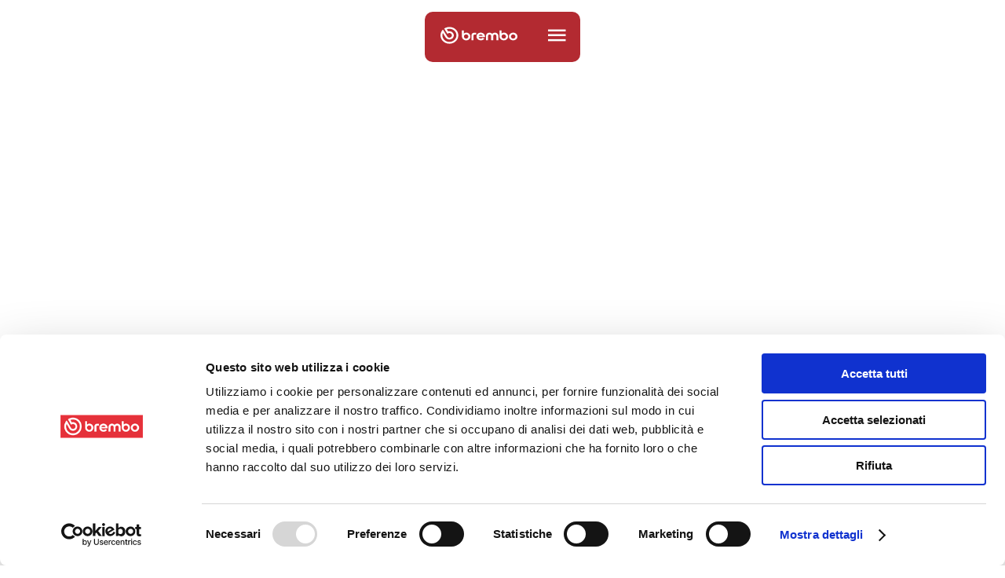

--- FILE ---
content_type: text/html; charset=utf-8
request_url: https://www.brembo.com/it/archivio-notizie/la-nuova-cadillac-ct4-v-ct5-v-blackwing-frenera-con-brembo
body_size: 19170
content:
<!DOCTYPE html><html lang="it"><head><meta charSet="utf-8"/><meta name="viewport" content="width=device-width"/><link rel="canonical" href="https://www.brembo.com/it/archivio-notizie/la-nuova-cadillac-ct4-v-ct5-v-blackwing-frenera-con-brembo"/><title>Cadillac CT4-V / CT5-V Blackwing freneranno con Brembo | Brembo IT</title><link rel="icon" href="https://www.brembo.com//favicon.png"/><link rel="stylesheet" href="https://edge-platform.sitecorecloud.io/v1/files/pages/styles/content-styles.css?sitecoreContextId=6zlRuMXOeVjggUUcXpWvLn"/><meta property="og:type" content=""/><meta property="og:title" content="Cadillac CT4-V / CT5-V Blackwing freneranno con Brembo "/><meta property="og:image" content="https://brem-p-001.sitecorecontenthub.cloud/api/public/content/e6d828f772c34b20bc2b0fa27909ec46?v=b8bec0ca"/><meta property="og:description" content=""/><meta property="og:site_name" content="Brembo"/><meta name="description" content="La nuova Cadillac CT4-V / CT5-V Blackwing frenerà con Brembo Scopri di più su questa partnership nelle notizie del sito Brembo"/><script src="https://consent.cookiebot.com/uc.js?cbid=2c85ea6a-2dac-499b-87b2-44f8349fd4c6&amp;culture=IT" async=""></script><meta name="google-site-verification" content="eGsg4ns3zCjLO54u2-dA3gjz6IqeRod18ED2QSLYfnU"/><meta name="next-head-count" content="14"/><link data-next-font="" rel="preconnect" href="/" crossorigin="anonymous"/><script id="siteheadscript" data-nscript="beforeInteractive">(function(w,d,s,l,i){w[l]=w[l]||[];w[l].push({'gtm.start':new Date().getTime(),event:'gtm.js'});var f=d.getElementsByTagName(s)[0],j=d.createElement(s),dl=l!='dataLayer'?'&l='+l:'';j.async=true;j.src='https://www.googletagmanager.com/gtm.js?id='+i+dl;f.parentNode.insertBefore(j,f);})(window,document,'script','dataLayer','GTM-MQ8K7KP');(function(w,d,s,l,i){w[l]=w[l]||[];w[l].push({'gtm.start':new Date().getTime(),event:'gtm.js'});var f=d.getElementsByTagName(s)[0],j=d.createElement(s),dl=l!='dataLayer'?'&l='+l:'';j.async=true;j.src='https://www.googletagmanager.com/gtm.js?id='+i+dl;f.parentNode.insertBefore(j,f);})(window,document,'script','dataLayer','GTM-WZ53HB25');</script><link rel="preload" href="/_next/static/css/b652c62fd7a5b322.css" as="style"/><link rel="stylesheet" href="/_next/static/css/b652c62fd7a5b322.css" data-n-g=""/><link rel="preload" href="/_next/static/css/4c369700acc26f99.css" as="style"/><link rel="stylesheet" href="/_next/static/css/4c369700acc26f99.css" data-n-p=""/><noscript data-n-css=""></noscript><script defer="" nomodule="" src="/_next/static/chunks/polyfills-c67a75d1b6f99dc8.js"></script><script src="/_next/static/chunks/webpack-3941830bc574069a.js" defer=""></script><script src="/_next/static/chunks/framework-10fac88913917d91.js" defer=""></script><script src="/_next/static/chunks/main-ba4542dac5adc000.js" defer=""></script><script src="/_next/static/chunks/pages/_app-29f51fa75eaf1632.js" defer=""></script><script src="/_next/static/chunks/ee8b1517-4340cf188023d77d.js" defer=""></script><script src="/_next/static/chunks/94726e6d-5aeda79ec9ec0912.js" defer=""></script><script src="/_next/static/chunks/544-2e8699fdd2ba0e6e.js" defer=""></script><script src="/_next/static/chunks/643-195a2c31dc33e0cc.js" defer=""></script><script src="/_next/static/chunks/pages/%5B%5B...path%5D%5D-362920677b61512e.js" defer=""></script><script src="/_next/static/ejupzCTHHeBUY5mfdJd2o/_buildManifest.js" defer=""></script><script src="/_next/static/ejupzCTHHeBUY5mfdJd2o/_ssgManifest.js" defer=""></script><style id="__jsx-d09fd6f5aa9d1de0">.hero-slider.unboxed .content-wrapper{padding:60px 30px}.hero-slider.unboxed.height-100 .image-wrapper{height:100svh}.hero-slider.unboxed.height-100:not(.position-center) .video-controls-btn,.hero-slider.unboxed.height-100:not(.position-center) swiper-container::part(pagination){bottom:60px}.hero-slider.unboxed.height-100.position-center .video-controls-btn,.hero-slider.unboxed.height-100.position-center swiper-container::part(pagination){bottom:60px!important}.hero-slider.unboxed.height-80 .image-wrapper{height:80svh}.hero-slider.unboxed.height-80 .content-wrapper{bottom:180px}.hero-slider.unboxed.height-80:not(.position-center) .video-controls-btn,.hero-slider.unboxed.height-80:not(.position-center) swiper-container::part(pagination){bottom:90px}.hero-slider.unboxed.height-60 .image-wrapper{height:60svh}.hero-slider.unboxed.height-60 .video-controls-btn,.hero-slider.unboxed.height-60 swiper-container::part(pagination){bottom:30px}.hero-slider.unboxed.height-80.position-center .video-controls-btn,.hero-slider.unboxed.height-100.position-center .video-controls-btn,.hero-slider.unboxed.height-80.position-center swiper-container::part(pagination),.hero-slider.unboxed.height-100.position-center swiper-container::part(pagination){bottom:60px}.hero-slider.boxed .swiper-slide-active .no-bg{-webkit-border-radius:15px;-moz-border-radius:15px;border-radius:15px}.hero-slider.boxed.height-100 .image-wrapper{height:-webkit-calc(100svh - 60px);height:-moz-calc(100svh - 60px);height:calc(100svh - 60px)}.hero-slider.boxed.height-100 .content-wrapper{bottom:150px}.hero-slider.boxed.height-80 .image-wrapper{height:-webkit-calc(80svh - 60px);height:-moz-calc(80svh - 60px);height:calc(80svh - 60px)}.hero-slider.boxed.height-80 .content-wrapper{bottom:150px}.hero-slider.boxed.height-60 .image-wrapper{height:-webkit-calc(60svh - 60px);height:-moz-calc(60svh - 60px);height:calc(60svh - 60px)}.hero-slider.boxed.height-80 .video-controls-btn,.hero-slider.boxed.height-100 .video-controls-btn,.hero-slider.boxed.height-80 swiper-container::part(pagination),.hero-slider.boxed.height-100 swiper-container::part(pagination){bottom:60px}.hero-slider.boxed .image-wrapper img,.hero-slider.unboxed .image-wrapper img,.hero-slider.boxed .image-wrapper video,.hero-slider.unboxed .image-wrapper video{height:100%;-o-object-fit:cover;object-fit:cover;width:100%}.hero-slider.height-60 .video-controls-btn,.hero-slider.height-60 swiper-container::part(pagination){bottom:30px}.hero-slider.height-60 .gradient::after{left:-29px;bottom:-181px}.hero-slider.height-100 .gradient::after{left:-29px;bottom:-69px}.hero-slider.height-80 .gradient::after{left:-29px;bottom:-141px}.hero-slider .swiper-slide-wrapper.position-center p{text-align:center}@media(min-width:1024px){.hero-slider.boxed.height-100 .content-wrapper{padding-bottom:0}.hero-slider.unboxed .content-wrapper{max-width:-webkit-calc(100% - 120px);max-width:-moz-calc(100% - 120px);max-width:calc(100% - 120px)}.hero-slider.unboxed.height-60 .content-wrapper{bottom:30px;padding:30px 60px}.hero-slider.unboxed.height-60.position-center .content-wrapper{padding:0 60px}.hero-slider.boxed.height-60 .image-wrapper{height:-webkit-calc(60svh - 60px);height:-moz-calc(60svh - 60px);height:calc(60svh - 60px)}.hero-slider.boxed.height-60 .content-wrapper{padding:60px;bottom:60px}.hero-slider.boxed.height-60.position-center{padding:0 60px}.hero-slider.boxed.height-100 .image-wrapper{height:-webkit-calc(100svh - 120px);height:-moz-calc(100svh - 120px);height:calc(100svh - 120px)}.hero-slider.boxed.height-80 .image-wrapper{height:-webkit-calc(80svh - 60px);height:-moz-calc(80svh - 60px);height:calc(80svh - 60px)}.hero-slider.boxed.height-80 .content-wrapper{bottom:90px}.hero-slider.height-100 .gradient::after{bottom:-320px}.hero-slider.height-80 .gradient::after{bottom:-460px}.hero-slider.height-60 .gradient::after{bottom:-495px}.hero-slider.height-80 .video-controls-btn,.hero-slider.height-100 .video-controls-btn,.hero-slider.height-80 swiper-container::part(pagination),.hero-slider.height-100 swiper-container::part(pagination){bottom:60px!important}.hero-slider.height-80 .content-wrapper,.hero-slider.height-100 .content-wrapper{padding:60px 60px 50px;bottom:90px}.hero-slider.height-80 .content-wrapper .description-column,.hero-slider.height-100 .content-wrapper .description-column{padding-bottom:10px}}@media(max-width:1023px){.hero-slider.unboxed.height-100 .position-left .content-wrapper,.hero-slider.unboxed.height-100 .position-right .content-wrapper{bottom:150px}}.hero-slider .swiper-slide-active .hero-text span{-webkit-transform:translatey(50px)translatez(0px);-moz-transform:translatey(50px)translatez(0px);-ms-transform:translatey(50px)translatez(0px);-o-transform:translatey(50px)translatez(0px);transform:translatey(50px)translatez(0px);-webkit-animation:twister.5s forwards;-moz-animation:twister.5s forwards;-o-animation:twister.5s forwards;animation:twister.5s forwards;opacity:0}.hero-slider .swiper-slide-active .client-mode .tagline-wrapper,.hero-slider .swiper-slide-active .client-mode .description-column{opacity:0;-webkit-animation:fade-in.6s cubic-bezier(0,.55,.45,1);-moz-animation:fade-in.6s cubic-bezier(0,.55,.45,1);-o-animation:fade-in.6s cubic-bezier(0,.55,.45,1);animation:fade-in.6s cubic-bezier(0,.55,.45,1);-webkit-animation-fill-mode:forwards;-moz-animation-fill-mode:forwards;-o-animation-fill-mode:forwards;animation-fill-mode:forwards}.hero-slider swiper-container::part(pagination){position:absolute;left:30px;display:-webkit-box;display:-webkit-flex;display:-moz-box;display:-ms-flexbox;display:flex;-webkit-column-gap:15px;-moz-column-gap:15px;column-gap:15px;-webkit-flex-wrap:wrap;-ms-flex-wrap:wrap;flex-wrap:wrap;padding:10px 0;bottom:60px;width:auto}.hero-slider swiper-container::part(bullet),.hero-slider swiper-container::part(bullet-active){cursor:pointer;height:10px;width:10px;margin:0}.hero-slider swiper-container:has(.swiper-slide-active>.Light)::part(bullet){background-color:#010101;opacity:.5}.hero-slider swiper-container:has(.swiper-slide-active>.Light)::part(bullet-active){background-color:#010101}.hero-slider swiper-container:has(.swiper-slide-active>.Dark)::part(bullet){background-color:#fff;opacity:.2}.hero-slider swiper-container:has(.swiper-slide-active>.Dark)::part(bullet-active){background-color:#fff}@media(min-width:1024px){.hero-slider.unboxed .content-wrapper{width:100%}.hero-slider swiper-container::part(pagination){left:60px;bottom:60px}}.hero-slider.page-editing-mode.unboxed.height-100 .image-wrapper{height:96svh}.hero-slider.page-editing-mode.unboxed.height-80 .image-wrapper{height:77svh}.hero-slider.page-editing-mode.unboxed.height-60 .image-wrapper{height:58svh}.hero-slider.page-editing-mode.boxed.height-100 .image-wrapper{height:-webkit-calc(100svh - 66px);height:-moz-calc(100svh - 66px);height:calc(100svh - 66px)}.hero-slider.page-editing-mode.boxed.height-80 .image-wrapper{height:-webkit-calc(80svh - 66px);height:-moz-calc(80svh - 66px);height:calc(80svh - 66px)}.hero-slider.page-editing-mode.boxed.height-60 .image-wrapper{height:-webkit-calc(60svh - 66px);height:-moz-calc(60svh - 66px);height:calc(60svh - 66px)}@media(min-width:1024px){.hero-slider.page-editing-mode.boxed.height-60 .image-wrapper{height:-webkit-calc(60svh - 66px);height:-moz-calc(60svh - 66px);height:calc(60svh - 66px)}.hero-slider.page-editing-mode.boxed.height-100 .image-wrapper{height:-webkit-calc(100svh - 128px);height:-moz-calc(100svh - 128px);height:calc(100svh - 128px)}.hero-slider.page-editing-mode.boxed.height-80 .image-wrapper{height:-webkit-calc(80svh - 66px);height:-moz-calc(80svh - 66px);height:calc(80svh - 66px)}}.hero-slider.page-editor-mode .sc-image-wrapper img{max-height:100%!important;max-width:100%!important}.hero-slider.extend-gradient{z-index:0}.extend-gradient .gradient::after{display:none}.extend-gradient .swiper-slide-wrapper .no-bg{background:transparent}.extend-gradient .swiper-area:has(.swiper-slide-active .swiper-slide-wrapper.Dark .no-bg){background-color:#010101}.extend-gradient .swiper-area:has(.swiper-slide-active .swiper-slide-wrapper.Light .no-bg){background-color:#fff}@-webkit-keyframes twister{10%{opacity:.1}100%{-webkit-transform:translate(0);transform:translate(0);opacity:1}}@-moz-keyframes twister{10%{opacity:.1}100%{-moz-transform:translate(0);transform:translate(0);opacity:1}}@-o-keyframes twister{10%{opacity:.1}100%{-o-transform:translate(0);transform:translate(0);opacity:1}}@keyframes twister{10%{opacity:.1}100%{-webkit-transform:translate(0);-moz-transform:translate(0);-o-transform:translate(0);transform:translate(0);opacity:1}}@-webkit-keyframes fade-in{from{opacity:0}to{opacity:1}}@-moz-keyframes fade-in{from{opacity:0}to{opacity:1}}@-o-keyframes fade-in{from{opacity:0}to{opacity:1}}@keyframes fade-in{from{opacity:0}to{opacity:1}}</style>
<script>(window.BOOMR_mq=window.BOOMR_mq||[]).push(["addVar",{"rua.upush":"false","rua.cpush":"false","rua.upre":"false","rua.cpre":"true","rua.uprl":"false","rua.cprl":"false","rua.cprf":"false","rua.trans":"SJ-e135a8a8-914a-429e-9cdf-ae7d6a144dbe","rua.cook":"true","rua.ims":"false","rua.ufprl":"false","rua.cfprl":"false","rua.isuxp":"false","rua.texp":"norulematch","rua.ceh":"false","rua.ueh":"false","rua.ieh.st":"0"}]);</script>
                              <script>!function(e){var n="https://s.go-mpulse.net/boomerang/";if("False"=="True")e.BOOMR_config=e.BOOMR_config||{},e.BOOMR_config.PageParams=e.BOOMR_config.PageParams||{},e.BOOMR_config.PageParams.pci=!0,n="https://s2.go-mpulse.net/boomerang/";if(window.BOOMR_API_key="NPZ4X-JE8WT-7GNMV-4JRNF-JNGUL",function(){function e(){if(!r){var e=document.createElement("script");e.id="boomr-scr-as",e.src=window.BOOMR.url,e.async=!0,o.appendChild(e),r=!0}}function t(e){r=!0;var n,t,a,i,d=document,O=window;if(window.BOOMR.snippetMethod=e?"if":"i",t=function(e,n){var t=d.createElement("script");t.id=n||"boomr-if-as",t.src=window.BOOMR.url,BOOMR_lstart=(new Date).getTime(),e=e||d.body,e.appendChild(t)},!window.addEventListener&&window.attachEvent&&navigator.userAgent.match(/MSIE [67]\./))return window.BOOMR.snippetMethod="s",void t(o,"boomr-async");a=document.createElement("IFRAME"),a.src="about:blank",a.title="",a.role="presentation",a.loading="eager",i=(a.frameElement||a).style,i.width=0,i.height=0,i.border=0,i.display="none",o.appendChild(a);try{O=a.contentWindow,d=O.document.open()}catch(_){n=document.domain,a.src="javascript:var d=document.open();d.domain='"+n+"';void 0;",O=a.contentWindow,d=O.document.open()}if(n)d._boomrl=function(){this.domain=n,t()},d.write("<bo"+"dy onload='document._boomrl();'>");else if(O._boomrl=function(){t()},O.addEventListener)O.addEventListener("load",O._boomrl,!1);else if(O.attachEvent)O.attachEvent("onload",O._boomrl);d.close()}function a(e){window.BOOMR_onload=e&&e.timeStamp||(new Date).getTime()}if(!window.BOOMR||!window.BOOMR.version&&!window.BOOMR.snippetExecuted){window.BOOMR=window.BOOMR||{},window.BOOMR.snippetStart=(new Date).getTime(),window.BOOMR.snippetExecuted=!0,window.BOOMR.snippetVersion=14,window.BOOMR.url=n+"NPZ4X-JE8WT-7GNMV-4JRNF-JNGUL";var i=document.currentScript||document.getElementsByTagName("script")[0],o=i.parentNode,r=!1,d=document.createElement("link");if(d.relList&&"function"==typeof d.relList.supports&&d.relList.supports("preload")&&"as"in d)window.BOOMR.snippetMethod="p",d.href=window.BOOMR.url,d.rel="preload",d.as="script",d.addEventListener("load",e),d.addEventListener("error",function(){t(!0)}),setTimeout(function(){if(!r)t(!0)},3e3),BOOMR_lstart=(new Date).getTime(),o.appendChild(d);else t(!1);if(window.addEventListener)window.addEventListener("load",a,!1);else if(window.attachEvent)window.attachEvent("onload",a)}}(),"".length>0)if(e&&"performance"in e&&e.performance&&"function"==typeof e.performance.setResourceTimingBufferSize)e.performance.setResourceTimingBufferSize();!function(){if(BOOMR=e.BOOMR||{},BOOMR.plugins=BOOMR.plugins||{},!BOOMR.plugins.AK){var n="true"=="true"?1:0,t="cookiepresent",a="amh5jcix2kkk22l2agjq-f-a7081a815-clientnsv4-s.akamaihd.net",i="false"=="true"?2:1,o={"ak.v":"39","ak.cp":"502757","ak.ai":parseInt("439510",10),"ak.ol":"0","ak.cr":9,"ak.ipv":4,"ak.proto":"h2","ak.rid":"56da5a7c","ak.r":47358,"ak.a2":n,"ak.m":"a","ak.n":"essl","ak.bpcip":"3.15.212.0","ak.cport":42394,"ak.gh":"23.208.24.240","ak.quicv":"","ak.tlsv":"tls1.3","ak.0rtt":"","ak.0rtt.ed":"","ak.csrc":"-","ak.acc":"","ak.t":"1769603475","ak.ak":"hOBiQwZUYzCg5VSAfCLimQ==zpvcdEoXxnWsEJKueIgVr0gSqmD3wrg+AakZvjqthO3pYIuXANSEM6z3l87ujpJehBpecVvWLMDdwSi9OKXhFNt81D66ztc/8dcGw4sAw+jPRCT3arv8yMsVpygaAMkWkcKbKKRKqyIjvxreD/Jm7Iao+m+TvOEwj5KgPhUi7jk8DXNh4JqrctD8chaH6vbsBTC8Dz3dRPgNEncBDxV0Q1X2fjlTst9eThe6C1ZvZ13vYtMsPECF0h/dR5catAxE11521S3I4oor4EBZq+/7u/eyN6o9jV0HM9hZ3Q+ZquP4SFH+RIbvNp1d1RzixcLSnxQ8qsUGwK7fIJLLYWG5Rqs+i5JUlYNwnUyN4J7nDjV7n6jWOWnY9lxaajTYm3z39YG8s8FuJQW3V/aOILpTjuGnhY3UcezUCcaQgp1q8uA=","ak.pv":"78","ak.dpoabenc":"","ak.tf":i};if(""!==t)o["ak.ruds"]=t;var r={i:!1,av:function(n){var t="http.initiator";if(n&&(!n[t]||"spa_hard"===n[t]))o["ak.feo"]=void 0!==e.aFeoApplied?1:0,BOOMR.addVar(o)},rv:function(){var e=["ak.bpcip","ak.cport","ak.cr","ak.csrc","ak.gh","ak.ipv","ak.m","ak.n","ak.ol","ak.proto","ak.quicv","ak.tlsv","ak.0rtt","ak.0rtt.ed","ak.r","ak.acc","ak.t","ak.tf"];BOOMR.removeVar(e)}};BOOMR.plugins.AK={akVars:o,akDNSPreFetchDomain:a,init:function(){if(!r.i){var e=BOOMR.subscribe;e("before_beacon",r.av,null,null),e("onbeacon",r.rv,null,null),r.i=!0}return this},is_complete:function(){return!0}}}}()}(window);</script></head><body><div id="__next"><byoc-registration components="[]" datasources="[]"></byoc-registration><div class="prod-mode"><div><!-- Google Tag Manager (noscript) -->
<noscript><iframe src="https://www.googletagmanager.com/ns.html?id=GTM-MQ8K7KP"
height="0" width="0" style="display:none;visibility:hidden"></iframe></noscript>
<!-- End Google Tag Manager (noscript) -->

<!-- Google Tag Manager (noscript) -->
<noscript><iframe src="https://www.googletagmanager.com/ns.html?id=GTM-WZ53HB25"
height="0" width="0" style="display:none;visibility:hidden"></iframe></noscript>
<!-- End Google Tag Manager (noscript) -->
</div><span id="publishingDate" style="display:none" aria-hidden="true">0001-01-01T00:00:00Z</span><span id="pageTopic" style="display:none" aria-hidden="true"></span><span id="pageType" style="display:none" aria-hidden="true">Archive</span><span id="productType" style="display:none" aria-hidden="true">notset</span><span id="productFamily" style="display:none" aria-hidden="true">notset</span><span id="vehicleType" style="display:none" aria-hidden="true"></span><span id="order" style="display:none" aria-hidden="true"></span><span id="area" style="display:none" aria-hidden="true"></span><span id="topic" style="display:none" aria-hidden="true"></span><span id="productSubtype" style="display:none" aria-hidden="true">notset</span><span id="productMappingValue" style="display:none" aria-hidden="true">notset</span><span id="productTypeDisplay" style="display:none" aria-hidden="true"></span><header><div id="header"><nav class="Light Header_header-menu-container__9sTjn Header "><div class="Header_link-displaynone__8iDEP"><ul><li><a href="https://www.brembo.com/it/sensify">Sensify</a><ul></ul></li><li><a href="https://www.brembo.com/it/soluzioni">Soluzioni</a><ul><li><a href="##">Auto</a><ul><li><a href="https://www.brembo.com/it/soluzioni/per-la-tua-auto">Per la tua auto</a></li><li><a href="https://www.brembo.com/it/soluzioni/primo-equipaggiamento-auto">Primo equipaggiamento: storie di successo</a></li><li><a href="https://www.brembo.com/it/soluzioni/per-auto-da-corsa">Racing</a></li></ul></li><li><a href="##">Moto</a><ul><li><a href="https://www.brembo.com/it/soluzioni/per-la-tua-moto">Per la tua moto</a></li><li><a href="https://www.brembo.com/it/soluzioni/primo-equipaggiamento-moto">Primo equipaggiamento: storie di successo</a></li><li><a href="https://www.brembo.com/it/soluzioni/per-moto-da-corsa">Racing</a></li></ul></li><li><a href="https://www.brembo.com/it/soluzioni/bici">Bici</a><ul></ul></li><li><a href="https://www.brembo.com/it/soluzioni/per-oe-truck">Veicoli commerciali</a><ul></ul></li><li><a href="https://www.brembo.com/it/soluzioni/greenance">Greenance</a><ul></ul></li></ul></li><li><a href="https://www.brembo.com/it/motorsport">Motorsport</a><ul><li><a href="https://www.brembo.com/it/motorsport/50motorsport">50 anni di motorsport</a><ul></ul></li><li><a href="https://www.brembo.com/it/motorsport/formula1">Formula 1</a><ul></ul></li><li><a href="https://www.brembo.com/it/motorsport/motogp">MotoGP</a><ul></ul></li><li><a href="https://www.brembo.com/it/motorsport/wec">WEC e 24h di Le Mans</a><ul></ul></li><li><a href="https://www.brembo.com/it/motorsport/wsbk">WSBK</a><ul></ul></li><li><a href="https://www.brembo.com/it/motorsport/wrc">WRC</a><ul></ul></li><li><a href="https://www.brembo.com/it/motorsport/nascar">NASCAR</a><ul></ul></li><li><a href="https://www.brembo.com/it/motorsport/formula-e">Formula E</a><ul></ul></li></ul></li><li><a href="https://www.brembo.com/it/live-our-energy">Live Our Energy</a><ul></ul></li></ul></div><div class="Header_menu-hamburger__UFGrU false Header_fixed__wZozS"><a href="/it"><img src="https://brem-p-001.sitecorecontenthub.cloud/api/public/content/61d6a5758ea6423f95695a5b82e2eba5?v=cf4edfa0" alt="brembo-logo" width="108" height="30" class="Header_header-brembo-logo__NWlGW"/></a><i data-testid="icon" style="font-size:30px" class="icon-content menu Header_header-hamburger__KRsLZ" tabindex="0" role="button"></i></div><div class="Header_menuRightContainer__0l7RR menuRightContainer"></div></nav></div></header><main><div id="content"><div data-lenis-prevent="true" class="hero-slider heroSlider_hero-slider__9BJ3G heroSlider_height-100__y4luZ height-100 unboxed undefined undefined  Light "><div class="heroSlider_banner-wrapper__FVHIf banner-wrapper"><div class="heroSlider_swiper-area__ciQ1Y swiper-area"><swiper-container autoplay-delay="NaN" init="false"><swiper-slide><div class="swiper-slide-wrapper slides_swiper-slide-wrapper__iS0oB  position-center slides_position-center__FTiv7 Light slides_Light__9dTuE client-mode"><div class="slides_image-wrapper__CM_Vr image-wrapper no-bg slides_no-bg__V1fJD  undefined no-gradient undefined"><div class="slides_no-bg__V1fJD no-bg"></div> </div><div class="slides_content-wrapper__oyFt_ content-wrapper"><div class="slides_title-column__db_rB"><div class="tagline-wrapper" style="animation-delay:3.405s"></div><h1 class="font-style-1 slides_hero-text__PRJ6O hero-text slides_Large__rkz2D"><div><span style="animation-delay:0.825s">I</span><span style="animation-delay:0.855s">m</span><span style="animation-delay:0.885s">p</span><span style="animation-delay:0.9149999999999999s">i</span><span style="animation-delay:0.945s">a</span><span style="animation-delay:0.975s">n</span><span style="animation-delay:1.005s">t</span><span style="animation-delay:1.035s">o</span> </div><div><span style="animation-delay:1.08s">f</span><span style="animation-delay:1.1099999999999999s">r</span><span style="animation-delay:1.14s">e</span><span style="animation-delay:1.17s">n</span><span style="animation-delay:1.2s">a</span><span style="animation-delay:1.23s">n</span><span style="animation-delay:1.26s">t</span><span style="animation-delay:1.29s">e</span> </div><div><span style="animation-delay:1.335s">B</span><span style="animation-delay:1.365s">r</span><span style="animation-delay:1.395s">e</span><span style="animation-delay:1.425s">m</span><span style="animation-delay:1.4549999999999998s">b</span><span style="animation-delay:1.4849999999999999s">o</span> </div><div><span style="animation-delay:1.53s">d</span><span style="animation-delay:1.56s">i</span> </div><div><span style="animation-delay:1.605s">s</span><span style="animation-delay:1.635s">e</span><span style="animation-delay:1.665s">r</span><span style="animation-delay:1.6949999999999998s">i</span><span style="animation-delay:1.7249999999999999s">e</span> </div><div><span style="animation-delay:1.77s">p</span><span style="animation-delay:1.7999999999999998s">e</span><span style="animation-delay:1.8299999999999998s">r</span> </div><div><span style="animation-delay:1.875s">n</span><span style="animation-delay:1.905s">u</span><span style="animation-delay:1.9349999999999998s">o</span><span style="animation-delay:1.9649999999999999s">v</span><span style="animation-delay:1.9949999999999999s">e</span> </div><div><span style="animation-delay:2.04s">C</span><span style="animation-delay:2.07s">a</span><span style="animation-delay:2.1s">d</span><span style="animation-delay:2.13s">i</span><span style="animation-delay:2.16s">l</span><span style="animation-delay:2.19s">l</span><span style="animation-delay:2.2199999999999998s">a</span><span style="animation-delay:2.25s">c</span> </div><div><span style="animation-delay:2.295s">C</span><span style="animation-delay:2.3249999999999997s">T</span><span style="animation-delay:2.355s">4</span><span style="animation-delay:2.385s">-</span><span style="animation-delay:2.415s">V</span> </div><div><span style="animation-delay:2.46s">e</span> </div><div><span style="animation-delay:2.505s">C</span><span style="animation-delay:2.5349999999999997s">T</span><span style="animation-delay:2.565s">5</span><span style="animation-delay:2.5949999999999998s">-</span><span style="animation-delay:2.625s">V</span> </div><div><span style="animation-delay:2.67s">B</span><span style="animation-delay:2.6999999999999997s">l</span><span style="animation-delay:2.73s">a</span><span style="animation-delay:2.76s">c</span><span style="animation-delay:2.79s">k</span><span style="animation-delay:2.82s">w</span><span style="animation-delay:2.85s">i</span><span style="animation-delay:2.88s">n</span><span style="animation-delay:2.9099999999999997s">g</span> </div></h1></div><div class="slides_description-column__923Bu description-column " style="animation-delay:3.405s"><div class="slides_generic-content__cqJ71 slides_description__apMy6 richtext"><div class="ck-content"><p>La CT5-V Blackwing potrà montare anche come optional un impianto frenante Brembo in carbonio ceramico</p></div></div><a href="" class="button button_button__sfHdw button_mixed-full-ghost__NJWf2 mixed-full-ghost slides_mixed-full-ghost__I8ZvQ "></a><a href="" class="button button_button__sfHdw button_ghost__c5fqQ ghost slides_ghost__QV2tP "></a></div></div></div></swiper-slide></swiper-container></div></div></div><div class="CustomRichText_custom-richtext__w8OKg richtext CustomRichText_position-center__0LOZz Light "><div class="CustomRichText_richtext-container__lTMdF CustomRichText_LargeWidth__pIoxc"><div class="undefined textBlock_font-style-11__o4Gwo "><div class="ck-content"><p>Brembo, leader nello sviluppo e produzione di sistemi frenanti, equipaggerà le nuove Cadillac CT4-V Blackwing e CT5-V Blackwing 2022.</p><p>&nbsp;</p><p>Entrambi i modelli monteranno un sistema frenante Brembo di serie con dischi in ghisa ad alte prestazioni; mentre la CT5-V Blackwing potrà montare anche come optional il più avanzato sistema frenante in carbo-ceramico Brembo, novità assoluta per Cadillac.&nbsp;</p><p>&nbsp;</p><p>Questi nuovi impianti rappresentano la quarta generazione di sistemi frenanti Brembo forniti per la Cadillac Serie V e rappresentano per l’azienda il culmine di 15 anni di storia con Cadillac.&nbsp;</p><p>&nbsp;</p><p>Con un motore da 668 cavalli di potenza, il pacchetto freni Brembo in carbonio ceramico della CT5-V Blackwing è in grado di far risparmiare 28,8 kg di peso, aumentando ulteriormente le prestazioni di questa berlina ad alte prestazioni. Inoltre, l'esclusivo nuovo colore bronzo delle grandi pinze Brembo, visibili attraverso le ruote, contribuisce a sottolineare il look raffinato della CT5-V Blackwing.&nbsp;</p><p>&nbsp;</p><p>La leadership di Brembo nella tecnologia dei freni in carbonio è frutto di decenni di esperienza in Formula 1 sui circuiti più impegnativi al mondo. Tecnologia che ha permesso a Brembo nel 2002 di fornire i primi dischi freno in carbonio-ceramico, per applicazioni stradali.</p><p>&nbsp;</p><p>Il pacchetto optional per la CT5-V Blackwing è composto di una pinza anteriore monoblocco in alluminio a sei pistoni e dischi freno in carbonio-ceramico da 400 mm di diametro, con un peso di 7,5 kg ciascuno. Al posteriore, le pinze sono monoblocco in alluminio a quattro pistoni, con dischi freno da 370 mm di diametro, che pesano 5,8 kg ciascuno.&nbsp;</p><p>&nbsp;</p><p>Inoltre, tutte e quattro le pinze comunicano con la centralina, attraverso sensori che segnalano l’usura delle pastiglie (copper free), un'altra novità assoluta per Cadillac.</p><p>&nbsp;</p><p>L'impianto frenante standard in ghisa prevede all'anteriore pinze in alluminio a sei pistoni, abbinate a dischi da 398 mm di diametro, che pesano 16,6 kg l’uno. Mentre il posteriore è caratterizzato da pinze freno in alluminio a due pezzi e quattro pistoni, con dischi da 374 mm di diametro, che pesano 11,1 kg ciascuno.​</p><p>&nbsp;</p><p>Per la sosta del veicolo, su entrambi i modelli, sarà sufficiente premere un pulsante per attivare il freno di stazionamento elettrico Brembo (EPB), un'altra novità assoluta per Cadillac. L’EPB elimina la necessità del classico freno a mano ed è azionato elettronicamente.&nbsp;</p><p>&nbsp;</p><p>Con questo progetto, Brembo prosegue nel suo percorso per diventare un autorevole “solution provider”, in linea con la nuova missione dell’azienda, per rispondere ai nuovi paradigmi della mobilità sostenibile e offrire la migliore esperienza di guida.</p><p>&nbsp;</p><p><strong>Caratteristiche impianto frenante Cadillac CT5-V Blackwing​:</strong></p><ul><li>Impianto frenate in ghisa</li><li>Impianto frenante carbonio-ceramico (optional)</li></ul></div></div></div></div></div></main><footer><div id="footer"><div class="Footer_Footer-container__v43_e Dark"><footer class="footer-subsection"><div class="Footer_Footer-display__0WZHT"><div class="Footer_Footer-logoAddress__H_KDW"><a href="https://www.brembo.com/it/contattaci"><img src="https://brem-p-001.sitecorecontenthub.cloud/api/public/content/61d6a5758ea6423f95695a5b82e2eba5?v=5afd5fc5" alt="Logo_White 1x.svg" width="108" height="30"/></a><div class="Footer_Footer-Address__Ggdy0">Brembo N.V.</div><div class="font-style-9-classic Footer_Footer-subAddress__WTtP8">Via Stezzano, 87</div><div class="font-style-9-classic Footer_Footer-subAddress__WTtP8">24126 - Bergamo (BG) Italy</div><div class="font-style-9-classic Footer_Footer-endAddress__oVUx1">P.IVA 00222620163</div><a href="https://www.brembo.com/it/contattaci" class="button button_button__sfHdw button_ghost__c5fqQ ghost Footer_Footer-contactUs__bktL8 " title="" target="">Contattaci</a></div><div class="Footer_Footer-sectionCTA__XTSXG"><div class="Footer_Footer-AdditionalCTa__cUQbE"><div class="Footer_Footer-Accordion__LdIsP"><div class="Footer_Footer-header__mar3a"><a href="https://www.brembo.com/it/soluzioni" target="_self" rel="noopener" class="Footer_Footer-FontStyle__1yy4O  Footer_Footer-header__mar3a false">Soluzioni</a></div></div><div class="false"><a href="https://www.brembo.com/it/soluzioni/per-la-tua-auto" target="_self" rel="noopener" class="Footer_Footer-FontStyle__1yy4O  false false">Per la tua auto</a></div><div class="false"><a href="https://www.brembo.com/it/soluzioni/per-la-tua-moto" target="_self" rel="noopener" class="Footer_Footer-FontStyle__1yy4O  false false">Per la tua moto</a></div><div class="false"><a href="https://www.brembo.com/it/soluzioni/per-oe-truck" target="_self" rel="noopener" class="Footer_Footer-FontStyle__1yy4O  false false">Per veicoli commerciali</a></div><div class="false"><a href="https://www.brembo.com/it/soluzioni/primo-equipaggiamento-auto" target="_self" rel="noopener" class="Footer_Footer-FontStyle__1yy4O  false false">Primo equipaggiamento auto</a></div><div class="false"><a href="https://www.brembo.com/it/soluzioni/primo-equipaggiamento-moto" target="_self" rel="noopener" class="Footer_Footer-FontStyle__1yy4O  false false">Primo equipaggiamento moto</a></div><div class="false"><a href="https://www.brembo.com/it/soluzioni/per-auto-da-corsa" target="_self" rel="noopener" class="Footer_Footer-FontStyle__1yy4O  false false">Racing auto</a></div><div class="false"><a href="https://www.brembo.com/it/soluzioni/per-moto-da-corsa" target="_self" rel="noopener" class="Footer_Footer-FontStyle__1yy4O  false false">Racing moto</a></div><div class="false"><a href="https://www.brembo.com/it/soluzioni/greenance" target="_self" rel="noopener" class="Footer_Footer-FontStyle__1yy4O  false false">Greenance</a></div></div><div class="Footer_Footer-AdditionalCTa__cUQbE"><div class="Footer_Footer-Accordion__LdIsP"><div class="Footer_Footer-header__mar3a"><a href="https://www.brembo.com/it/motorsport" target="_self" rel="noopener" class="Footer_Footer-FontStyle__1yy4O  Footer_Footer-header__mar3a false">Motorsport</a></div></div><div class="false"><a href="https://www.brembo.com/it/motorsport/formula1" target="_self" rel="noopener" class="Footer_Footer-FontStyle__1yy4O  false false">Formula 1</a></div><div class="false"><a href="https://www.brembo.com/it/motorsport/motogp" target="_self" rel="noopener" class="Footer_Footer-FontStyle__1yy4O  false false">MotoGP</a></div><div class="false"><a href="https://www.brembo.com/it/motorsport/wec" target="_self" rel="noopener" class="Footer_Footer-FontStyle__1yy4O  false false">WEC e 24h Le Mans</a></div><div class="false"><a href="https://www.brembo.com/it/motorsport/wsbk" target="_self" rel="noopener" class="Footer_Footer-FontStyle__1yy4O  false false">WSBK</a></div><div class="false"><a href="https://www.brembo.com/it/motorsport/wrc" target="_self" rel="noopener" class="Footer_Footer-FontStyle__1yy4O  false false">WRC</a></div><div class="false"><a href="https://www.brembo.com/it/motorsport/nascar" target="_self" rel="noopener" class="Footer_Footer-FontStyle__1yy4O  false false">NASCAR</a></div><div class="false"><a href="https://www.brembo.com/it/motorsport/formula-e" target="_self" rel="noopener" class="Footer_Footer-FontStyle__1yy4O  false false">Formula E</a></div></div><div class="Footer_Footer-AdditionalCTa__cUQbE"><div class="Footer_Footer-Accordion__LdIsP"><div class="Footer_Footer-header__mar3a"><a href="https://www.brembogroup.com/it" target="_self" rel="noopener" class="Footer_Footer-FontStyle__1yy4O  Footer_Footer-header__mar3a false">CORPORATE</a></div></div><div class="false"><a href="https://www.brembogroup.com/it/chi-siamo" target="_self" rel="noopener" class="Footer_Footer-FontStyle__1yy4O  false false">Chi siamo</a></div><div class="false"><a href="https://www.brembogroup.com/it/investitori" target="_self" rel="noopener" class="Footer_Footer-FontStyle__1yy4O  false false">Investitori</a></div><div class="false"><a href="https://www.brembogroup.com/it/sostenibilita" target="_self" rel="noopener" class="Footer_Footer-FontStyle__1yy4O  false false">Sostenibilità</a></div><div class="false"><a href="https://www.brembogroup.com/it/carriere" target="_self" rel="noopener" class="Footer_Footer-FontStyle__1yy4O  false false">Carriere</a></div><div class="false"><a href="https://www.brembogroup.com/it/media" target="_self" rel="noopener" class="Footer_Footer-FontStyle__1yy4O  false false">Media</a></div><div class="false"><a href="https://www.brembogroup.com/it/governance" target="_self" rel="noopener" class="Footer_Footer-FontStyle__1yy4O  false false">Governance</a></div></div><div class="Footer_Footer-AdditionalCTa__cUQbE"><div class="Footer_Footer-Accordion__LdIsP"><div class="Footer_Footer-FontStyle__1yy4O  Footer_Footer-header__mar3a false">Sensify</div></div></div><div class="Footer_Footer-AdditionalCTa__cUQbE"><div class="Footer_Footer-Accordion__LdIsP"><div class="Footer_Footer-header__mar3a"><a href="https://www.brembo.com/it/live-our-energy" target="_self" rel="noopener" class="Footer_Footer-FontStyle__1yy4O  Footer_Footer-header__mar3a false">Live Our Energy</a></div></div></div></div></div></footer><div class="Footer_Footer-BottomLink__zCsIG footer-subsection"><div class="Footer_Footer-Icon__BjmId"><div class="socialIconsComponent"><div class="SocialIcon_title__rD1_H socialTitle">FOLLOW US</div><div class="SocialIcon_Icons__xbGW_ socialIcons"><div id="Facebook"><a href="https://www.facebook.com/Brembo/" class="SocialIcon_SocialIcon__GNC20"><i data-testid="icon" class="icon-content faFacebook SocialIcon_FollowIcon__NAOst" role=""></i></a></div><div id="Instagram"><a href="https://www.instagram.com/brembo/" class="SocialIcon_SocialIcon__GNC20"><i data-testid="icon" class="icon-content faInstagram SocialIcon_FollowIcon__NAOst" role=""></i></a></div><div id="LinkedIn"><a href="https://www.linkedin.com/company/brembo/" class="SocialIcon_SocialIcon__GNC20"><i data-testid="icon" class="icon-content faLinkedln SocialIcon_FollowIcon__NAOst" role=""></i></a></div><div id="Pinterest"><a href="https://it.pinterest.com/brembobrakes/" class="SocialIcon_SocialIcon__GNC20"><i data-testid="icon" class="icon-content faPinterest SocialIcon_FollowIcon__NAOst" role=""></i></a></div><div id="Weibo"><a href="http://www.weibo.com/brembobrakes" class="SocialIcon_SocialIcon__GNC20"><i data-testid="icon" class="icon-content faWeibo SocialIcon_FollowIcon__NAOst" role=""></i></a></div><div id="Vk"><a href="https://vk.com/brembo.official" class="SocialIcon_SocialIcon__GNC20"><i data-testid="icon" class="icon-content faVK SocialIcon_FollowIcon__NAOst" role=""></i></a></div><div id="Tiktok"><a href="https://www.tiktok.com/@brembo" class="SocialIcon_SocialIcon__GNC20"><i data-testid="icon" class="icon-content faTikTok SocialIcon_FollowIcon__NAOst" role=""></i></a></div><div id="Twitter"><a href="https://x.com/BremboBrakes" class="SocialIcon_SocialIcon__GNC20"><i data-testid="icon" class="icon-content faXTwitter SocialIcon_FollowIcon__NAOst" role=""></i></a></div><div id="Linkedin"><a href="https://www.youtube.com/channel/UCkjF3cxr2MHD5p1fE2eDwSg" class="SocialIcon_SocialIcon__GNC20"><i data-testid="icon" class="icon-content faYoutube SocialIcon_FollowIcon__NAOst" role=""></i></a></div><div id="Youku"><a href="https://www.youku.com/profile/index/?uid=UMjE0MDQzMzA3Ng==" class="SocialIcon_SocialIcon__GNC20"><i data-testid="icon" class="icon-content faYouKu SocialIcon_FollowIcon__NAOst" role=""></i></a></div></div></div></div><div class="Footer_Footer-LanguageSwitcher__gBEcF"><div class="LanguageSwitcher_languageSwitcher__qMCzw Dropdown_App__HGypy"><div class="Dropdown_dropdown__3o4an "><div data-testid="wrapper" class="undefined Dropdown_dropdown-btn__ZGeKp"><i data-testid="icon" class="icon-content chevron_up undefined" tabindex="0" role="button"></i></div><div class=" undefined Dropdown_dropdown-content__izhLI  Dropdown_top__c02M6  "><div class="Dropdown_dropdown-scroll__bOUjo"><div data-testid="item-0" class="LanguageSwitcher_item__ndoog Dropdown_item__ItrK4 ">ENG</div><div data-testid="item-1" class="LanguageSwitcher_item__ndoog Dropdown_item__ItrK4 ">ITA</div><div data-testid="item-2" class="LanguageSwitcher_item__ndoog Dropdown_item__ItrK4 ">CHN</div><div data-testid="item-3" class="LanguageSwitcher_item__ndoog Dropdown_item__ItrK4 ">GER</div><div data-testid="item-4" class="LanguageSwitcher_item__ndoog Dropdown_item__ItrK4 ">SPN</div><div data-testid="item-5" class="LanguageSwitcher_item__ndoog Dropdown_item__ItrK4 ">FRA</div><div data-testid="item-6" class="LanguageSwitcher_item__ndoog Dropdown_item__ItrK4 ">JPN</div><div data-testid="item-7" class="LanguageSwitcher_item__ndoog Dropdown_item__ItrK4 ">POL</div><div data-testid="item-8" class="LanguageSwitcher_item__ndoog Dropdown_item__ItrK4 ">CES</div><div data-testid="item-9" class="LanguageSwitcher_item__ndoog Dropdown_item__ItrK4 ">RUS</div></div></div></div></div></div><div data-testid="widget" class="SearchWidget_widget-container__Uya2A undefined SearchWidget_isClosed__iD_Xi"><div class="SearchWidget_widget-actions-controls__PaSmF SearchWidget_fixed__1LQDR SearchWidget_setWidth__xO_ai"><div class="SearchWidget_widget-hamburger__cK95n SearchWidget_fixed__1LQDR SearchWidget_isClosed__iD_Xi  Light"><div class="SearchWidget_animated-border-box-glow__gmH_J "></div><div class="SearchWidget_button-wrapper__w5YFJ"><p class="SearchWidget_WidgetName__PUBab textBlock_brembo-text__Hx6lk textBlock_font-style-5__rKIPv ">Trova il tuo prodotto</p><div class="SearchWidget_search-widget__nvSMi"><i data-testid="icon" style="font-size:19.7px" class="icon-content search SearchWidget_search-icon__P8wBt" tabindex="0" role="button"></i></div></div></div><div class="SearchWidget_widget-filter-wrapper__RZZIz  SearchWidget_isClosed__iD_Xi"><div role="none" class="SearchWidget_widget-filters__9JQDc SearchWidget_fixed__1LQDR false Dark"><div class="SearchWidget_widget-selection-container__LgCI2"><div class="SearchWidget_widget-border__QqWkd SearchWidget_four-inputs__JKygR" data-testid="filters"><div class="SearchWidget_widget-icons__xotDp"><div class="undefined undefined AnimationWrapper_slideInWidget__RECsh " id=""><i data-testid="icon" style="font-size:30px" class="icon-content Vector SearchWidget_car-icon__vtrnp SearchWidget_iconHighlight__1CVoX" tabindex="0" role="button"></i></div><div class="undefined undefined AnimationWrapper_slideInWidget__RECsh " id=""><i data-testid="icon" style="font-size:30px" class="icon-content Union SearchWidget_bike-icon__d0zCt undefined" tabindex="0" role="button"></i></div></div><div class="undefined undefined AnimationWrapper_slideInWidget__RECsh " id=""><div class="SearchWidget_arrow-icon__b5_gw SearchWidget_disable__f8LHL"><i data-testid="icon" style="font-size:24px" class="icon-content arrow_forward SearchWidget_arrowIcon__6JXoz  SearchWidget_disable__f8LHL" role=""></i></div></div></div><div class="SearchWidget_close-icon__bg2Ae"><i data-testid="icon" style="font-size:24px" class="icon-content add SearchWidget_closeIcon__vXduG" tabindex="0" role="button"></i></div></div></div></div></div><div role="none" class="SearchWidget_widget-open__sUK9j  SearchWidget_fixed__1LQDR SearchWidget_isClosed__iD_Xi"><div class="SearchWidget_widgets__l5JhP Dark"><div class="SearchWidget_slideIn__vhosp" role="none"><div class="undefined undefined undefined " id=""></div></div></div></div></div></div><div class="Footer_Footer-BottomLinks__Bzszr footer-subsection"><div class="Footer_Footer-LinkBottom__O8kA_"><div class="false"><a href="https://www.brembogroup.com/en/terms-of-use" target="_self" rel="noopener" class="Footer_Footer-FontStyle__1yy4O  false Footer_Footer-bottom__cZ56K">Termini d&#x27;utilizzo</a></div></div><div class="Footer_Footer-LinkBottom__O8kA_"><div class="false"><a href="https://www.brembo.com/it/informativa-sulla-privacy" target="_self" rel="noopener" class="Footer_Footer-FontStyle__1yy4O  false Footer_Footer-bottom__cZ56K">Privacy Policy</a></div></div><div class="Footer_Footer-LinkBottom__O8kA_"><div class="false"><a href="https://www.brembo.com/it/sitemap" target="_self" rel="noopener" class="Footer_Footer-FontStyle__1yy4O  false Footer_Footer-bottom__cZ56K">Mappa del sito</a></div></div><div class="Footer_Footer-LinkBottom__O8kA_"><div class="false"><a href="https://www.brembogroup.com/en/company-info" target="_self" rel="noopener" class="Footer_Footer-FontStyle__1yy4O  false Footer_Footer-bottom__cZ56K">Company info</a></div></div><div class="Footer_Footer-LinkBottom__O8kA_"><div class="false"><a href="https://www.brembogroup.com/en/cookie-policy" target="_self" rel="noopener" class="Footer_Footer-FontStyle__1yy4O  false Footer_Footer-bottom__cZ56K">Cookie Policy</a></div></div><div class="Footer_Footer-LinkBottom__O8kA_"><div class="false"><a href="https://www.brembo.com/it/archivio-notizie" target="_self" rel="noopener" class="Footer_Footer-FontStyle__1yy4O  false Footer_Footer-bottom__cZ56K">Archivio News</a></div></div></div></div></div></footer></div></div><script id="__NEXT_DATA__" type="application/json">{"props":{"pageProps":{"site":{"name":"Brembo","language":"en","hostName":"*"},"locale":"it","layoutData":{"sitecore":{"context":{"pageEditing":false,"site":{"name":"Brembo"},"pageState":"normal","editMode":"chromes","language":"it","itemPath":"/archivio-notizie/la-nuova-cadillac-ct4-v-ct5-v-blackwing-frenera-con-brembo","SiteStructureData":"0","SiteHeadEmbedding":"script-1=https%3A%2F%2Fconsent.cookiebot.com%2Fuc.js%3Fcbid%3D2c85ea6a-2dac-499b-87b2-44f8349fd4c6%26culture%3DIT\u0026script-2=%28function%28w%2Cd%2Cs%2Cl%2Ci%29%7Bw%5Bl%5D%3Dw%5Bl%5D%7C%7C%5B%5D%3Bw%5Bl%5D.push%28%7B%27gtm.start%27%3Anew%20Date%28%29.getTime%28%29%2Cevent%3A%27gtm.js%27%7D%29%3Bvar%20f%3Dd.getElementsByTagName%28s%29%5B0%5D%2Cj%3Dd.createElement%28s%29%2Cdl%3Dl%21%3D%27dataLayer%27%3F%27%26l%3D%27%2Bl%3A%27%27%3Bj.async%3Dtrue%3Bj.src%3D%27https%3A%2F%2Fwww.googletagmanager.com%2Fgtm.js%3Fid%3D%27%2Bi%2Bdl%3Bf.parentNode.insertBefore%28j%2Cf%29%3B%7D%29%28window%2Cdocument%2C%27script%27%2C%27dataLayer%27%2C%27GTM-MQ8K7KP%27%29%3B%28function%28w%2Cd%2Cs%2Cl%2Ci%29%7Bw%5Bl%5D%3Dw%5Bl%5D%7C%7C%5B%5D%3Bw%5Bl%5D.push%28%7B%27gtm.start%27%3Anew%20Date%28%29.getTime%28%29%2Cevent%3A%27gtm.js%27%7D%29%3Bvar%20f%3Dd.getElementsByTagName%28s%29%5B0%5D%2Cj%3Dd.createElement%28s%29%2Cdl%3Dl%21%3D%27dataLayer%27%3F%27%26l%3D%27%2Bl%3A%27%27%3Bj.async%3Dtrue%3Bj.src%3D%27https%3A%2F%2Fwww.googletagmanager.com%2Fgtm.js%3Fid%3D%27%2Bi%2Bdl%3Bf.parentNode.insertBefore%28j%2Cf%29%3B%7D%29%28window%2Cdocument%2C%27script%27%2C%27dataLayer%27%2C%27GTM-WZ53HB25%27%29%3B\u0026meta-google-site-verification=eGsg4ns3zCjLO54u2-dA3gjz6IqeRod18ED2QSLYfnU","SiteBodyEmbedding":"\u003c!-- Google Tag Manager (noscript) --\u003e\r\n\u003cnoscript\u003e\u003ciframe src=\"https://www.googletagmanager.com/ns.html?id=GTM-MQ8K7KP\"\r\nheight=\"0\" width=\"0\" style=\"display:none;visibility:hidden\"\u003e\u003c/iframe\u003e\u003c/noscript\u003e\r\n\u003c!-- End Google Tag Manager (noscript) --\u003e\r\n\r\n\u003c!-- Google Tag Manager (noscript) --\u003e\r\n\u003cnoscript\u003e\u003ciframe src=\"https://www.googletagmanager.com/ns.html?id=GTM-WZ53HB25\"\r\nheight=\"0\" width=\"0\" style=\"display:none;visibility:hidden\"\u003e\u003c/iframe\u003e\u003c/noscript\u003e\r\n\u003c!-- End Google Tag Manager (noscript) --\u003e\r\n","SiteFooterEmbedding":"","variantId":"_default"},"route":{"name":"all-new-cadillac-ct4-v-ct5-v-blackwing-will-brake-with-brembo","displayName":"la-nuova-cadillac-ct4-v-ct5-v-blackwing-frenera-con-brembo","fields":{"ProductMappingValue":{"value":"notset"},"ProductType":{"value":""},"ProductFamily":{"value":""},"VehicleType":{"value":""},"ProductSubType":{"value":"notset"},"ProductTypeDisplay":{"value":""},"EnableNo-IndexNo-Follow":{"value":false},"Content":{"value":""},"Title":{"value":"Cadillac CT4-V / CT5-V Blackwing freneranno con Brembo | Brembo IT"},"CustomStructuredData":{"value":""},"NavigationFilter":[],"NavigationTitle":{"value":""},"NavigationClass":null,"SxaTags":[],"Page Design":{"id":"3fef90fd-840c-4bc9-9673-e7fba7c90fc7","url":"/it/presentation/page-designs/brembo","name":"Brembo","displayName":"Brembo","fields":{"PartialDesigns":[{"id":"71061bfa-d75b-4ed3-a4b5-5b8b6df6457c","url":"/it/presentation/partial-designs/bremboheader","name":"BremboHeader","displayName":"BremboHeader","fields":{"Base Partial Design":null,"Signature":{"value":"bremboheader"}}},{"id":"a99711ae-65da-41c5-ba7a-7a7c83bed5d2","url":"/it/presentation/partial-designs/brembofooter","name":"BremboFooter","displayName":"BremboFooter","fields":{"Base Partial Design":null,"Signature":{"value":"brembofooter"}}}]}},"OpenGraphAppId":{"value":""},"OpenGraphAdmins":{"value":""},"OpenGraphDescription":{"value":""},"OpenGraphImageUrl":{"value":{"height":"520","dam-content-type":"Image","alt":"20210202_PR_BREMBO-Cadillac-CT5-V-Series-Blackwing_Carbon-ceramic-brake-system_low.png","width":"520","thumbnailsrc":"https://brem-p-001.sitecorecontenthub.cloud/api/gateway/106562/thumbnail","src":"https://brem-p-001.sitecorecontenthub.cloud/api/public/content/e6d828f772c34b20bc2b0fa27909ec46?v=b8bec0ca","dam-id":"g45PAWd0QNqkLLoyJT_lrw"}},"OpenGraphSiteName":{"value":""},"OpenGraphTitle":{"value":"Cadillac CT4-V / CT5-V Blackwing freneranno con Brembo "},"OpenGraphType":{"value":""},"MetaKeywords":{"value":""},"MetaDescription":{"value":"La nuova Cadillac CT4-V / CT5-V Blackwing frenerà con Brembo Scopri di più su questa partnership nelle notizie del sito Brembo"},"ExcludeFromSitemap":{"value":false},"PageTopic":{"value":""},"PublishingDate":{"value":"0001-01-01T00:00:00Z"},"EmbedFormResources":{"value":false},"PageType":{"value":"Archive"},"ProfileCompletionUrl":{"value":{"href":""}},"RequiresAuthentication":{"value":false},"CanonicalUrl":{"value":{"href":""}},"BodyEmbedding":{"value":""},"FooterEmbedding":{"value":""},"HeadEmbedding":{"value":""}},"databaseName":"master","deviceId":"fe5d7fdf-89c0-4d99-9aa3-b5fbd009c9f3","itemId":"84fcee29-75a5-4d8d-980c-76b63bff7319","itemLanguage":"it","itemVersion":1,"layoutId":"96e5f4ba-a2cf-4a4c-a4e7-64da88226362","templateId":"a83b64be-8d01-4f9d-9a31-dc27fbccb6a6","templateName":"BremboBrandPage","placeholders":{"headless-header":[{"uid":"71061bfa-d75b-4ed3-a4b5-5b8b6df6457c","componentName":"PartialDesignDynamicPlaceholder","dataSource":"","params":{"sid":"{71061BFA-D75B-4ED3-A4B5-5B8B6DF6457C}","ph":"headless-header","sig":"sxa-bremboheader"},"placeholders":{"sxa-bremboheader":[{"uid":"fa318849-7da8-43f9-beb3-d25d462e6760","componentName":"Header","dataSource":"{F9C0A67E-397C-4BB1-844C-5A23290394BD}","params":{"Mode":"Light","DynamicPlaceholderId":"1","FieldNames":"Default"},"fields":{"data":{"datasource":{"name":"HeaderMenu","iconLogo":{"jsonValue":{"value":{"height":"34","dam-content-type":"Image","alt":"Logo_Icon.svg","width":"145","thumbnailsrc":"https://brem-p-001.sitecorecontenthub.cloud/api/gateway/67709/thumbnail","src":"https://brem-p-001.sitecorecontenthub.cloud/api/public/content/af70b6c1e9b640babef4af953bbe63e8?v=5fa1e26f","dam-id":"6m_BIcyLSIee_THPmOC6zQ"}}},"textLogo":{"jsonValue":{"value":{"height":"34","dam-content-type":"Image","alt":"Logo_Dark 1x.svg","width":"148","thumbnailsrc":"https://brem-p-001.sitecorecontenthub.cloud/api/gateway/37164/thumbnail","src":"https://brem-p-001.sitecorecontenthub.cloud/api/public/content/1ae759ec9ddc473ab33d5a450344bbcd?v=7d4c59a2","dam-id":"j4v9lrWTSjyWBhpGaogk5g"}}},"whiteTextLogo":{"jsonValue":{"value":{"height":"30","dam-content-type":"Image","alt":"Logo_White 1x.svg","width":"108","thumbnailsrc":"https://brem-p-001.sitecorecontenthub.cloud/api/gateway/37166/thumbnail","src":"https://brem-p-001.sitecorecontenthub.cloud/api/public/content/61d6a5758ea6423f95695a5b82e2eba5?v=cf4edfa0","dam-id":"IFBkxW5hQHKS3FI8DoBIYQ"}}},"enableSearch":{"value":"1"},"searchUrl":{"jsonValue":{"value":{"text":"","anchor":"","linktype":"internal","class":"","title":"","target":"","querystring":"","id":"{5C3E9D8C-11D1-45F7-BA83-574D4E696D1E}","href":"https://www.brembo.com/it/search"}}},"enableUserProfile":{"value":"1"},"userProfileLink":{"jsonValue":{"value":{"text":"","anchor":"","linktype":"internal","class":"","title":"","target":"","querystring":"","id":"{7F6D586A-982B-4A97-A18F-B54C17C64668}","href":"https://www.brembo.com/it/area-personale"}}},"cardLabel":{"value":""},"cardTitle":{"value":""},"cardCTA":{"jsonValue":{"value":{"href":""}}},"cardImage":{"jsonValue":{"value":{}}},"bottomMenuLinks":{"bottomMenuLinksResult":[{"name":"BottomLinks Folder","bottomMenuChild":{"bottomMenuChildResult":[{"name":"ContactUs","menuLink":{"jsonValue":{"value":{"text":"Contattaci","anchor":"","linktype":"internal","class":"","title":"","target":"","querystring":"","id":"{0048605E-2B15-46BD-98F0-E956E0113DFB}","href":"https://www.brembo.com/it/contattaci"}}}},{"name":"Brembogroup link","menuLink":{"jsonValue":{"value":{"href":"https://www.brembogroup.com/it","text":"brembogroup.com","linktype":"external","url":"https://www.brembogroup.com/it","anchor":"","title":"brembogroup.com","target":""}}}}]}}]},"headerMenuLinks":{"headerMenuLinksResult":[{"name":"HeaderLinks Folder","levelOneMenu":{"levelOneMenuResult":[{"name":"Sensify","cardLabel":{"value":""},"cardTitle":{"value":""},"cardImage":{"jsonValue":{"value":{}}},"cardCTA":{"jsonValue":{"value":{"href":""}}},"menuLink":{"jsonValue":{"value":{"class":"","id":"{C5AD096C-E8D2-4F55-822B-9D8BD1610501}","querystring":"","anchor":"","target":"","title":"","linktype":"internal","text":"Sensify","url":"/Brembo/Brembo/Home/sensify","href":"https://www.brembo.com/it/sensify"}}},"levelTwoMenu":{"levelTwoMenuResult":[]}},{"name":"Solutions","cardLabel":{"value":""},"cardTitle":{"value":""},"cardImage":{"jsonValue":{"value":{}}},"cardCTA":{"jsonValue":{"value":{"href":""}}},"menuLink":{"jsonValue":{"value":{"text":"Soluzioni","anchor":"","linktype":"internal","class":"","title":"","target":"","querystring":"","id":"{C1EFC461-4EF8-4F88-8853-34B29D239596}","href":"https://www.brembo.com/it/soluzioni"}}},"levelTwoMenu":{"levelTwoMenuResult":[{"name":"Car","cardLabel":{"value":""},"cardTitle":{"value":""},"cardImage":{"jsonValue":{"value":{}}},"cardCTA":{"jsonValue":{"value":{"href":""}}},"menuLink":{"jsonValue":{"value":{"href":"##","text":"Auto","linktype":"anchor","url":"#","anchor":"#","title":"","class":""}}},"levelThreeMenu":{"levelThreeMenuResult":[{"name":"For your car","menuLink":{"jsonValue":{"value":{"text":"Per la tua auto","anchor":"","linktype":"internal","class":"","title":"","target":"","querystring":"","id":"{7FD9EAEE-7FEE-41E9-8398-0B09FEE39EAD}","href":"https://www.brembo.com/it/soluzioni/per-la-tua-auto"}}}},{"name":"Original equipment success stories","menuLink":{"jsonValue":{"value":{"text":"Primo equipaggiamento: storie di successo","anchor":"","linktype":"internal","class":"","title":"","target":"","querystring":"","id":"{D56BD7C1-CEA7-4431-885C-00679BCA5DC6}","href":"https://www.brembo.com/it/soluzioni/primo-equipaggiamento-auto"}}}},{"name":"Racing","menuLink":{"jsonValue":{"value":{"text":"Racing","anchor":"","linktype":"internal","class":"","title":"","target":"","querystring":"","id":"{8F106CEF-3E05-49BB-95CA-7A82994239E9}","href":"https://www.brembo.com/it/soluzioni/per-auto-da-corsa"}}}}]}},{"name":"Motorbike","cardLabel":{"value":""},"cardTitle":{"value":""},"cardImage":{"jsonValue":{"value":{}}},"cardCTA":{"jsonValue":{"value":{"href":""}}},"menuLink":{"jsonValue":{"value":{"href":"##","text":"Moto","linktype":"anchor","url":"#","anchor":"#","title":"","class":""}}},"levelThreeMenu":{"levelThreeMenuResult":[{"name":"For your motorbike","menuLink":{"jsonValue":{"value":{"text":"Per la tua moto","anchor":"","linktype":"internal","class":"","title":"","target":"","querystring":"","id":"{6BF9A68B-5269-431D-8BF6-D894906BA504}","href":"https://www.brembo.com/it/soluzioni/per-la-tua-moto"}}}},{"name":"Original equipment success stories","menuLink":{"jsonValue":{"value":{"text":"Primo equipaggiamento: storie di successo","anchor":"","linktype":"internal","class":"","title":"","target":"","querystring":"","id":"{B83026C4-90CB-461F-851D-F39086745F7D}","href":"https://www.brembo.com/it/soluzioni/primo-equipaggiamento-moto"}}}},{"name":"Racing","menuLink":{"jsonValue":{"value":{"text":"Racing","anchor":"","linktype":"internal","class":"","title":"","target":"","querystring":"","id":"{20168BBE-25FA-4493-99C6-F75D02D0A6B3}","href":"https://www.brembo.com/it/soluzioni/per-moto-da-corsa"}}}}]}},{"name":"Bicycle","cardLabel":{"value":""},"cardTitle":{"value":""},"cardImage":{"jsonValue":{"value":{"height":"4567","dam-content-type":"Image","alt":"Brembo_MTB_Specialized_Caliper_Disc.jpg","width":"6850","thumbnailsrc":"https://brem-p-001.sitecorecontenthub.cloud/api/gateway/192748/thumbnail","src":"https://brem-p-001.sitecorecontenthub.cloud/api/public/content/b578bbb70dda41a68bcd78745ee4f4e9?v=1cf18851","dam-id":"22_5u7roRNy28MnyFgYZxw"}}},"cardCTA":{"jsonValue":{"value":{"href":""}}},"menuLink":{"jsonValue":{"value":{"text":"Bici","anchor":"","linktype":"internal","class":"","title":"","target":"","querystring":"","id":"{A2061E94-CCCD-4F25-B874-33E309E5D896}","href":"https://www.brembo.com/it/soluzioni/bici"}}},"levelThreeMenu":{"levelThreeMenuResult":[]}},{"name":"Commercial Vehicles","cardLabel":{"value":""},"cardTitle":{"value":""},"cardImage":{"jsonValue":{"value":{}}},"cardCTA":{"jsonValue":{"value":{"href":""}}},"menuLink":{"jsonValue":{"value":{"class":"","id":"{04BCBD57-E111-4D84-8BE9-664F5C0BB7DA}","querystring":"","anchor":"","target":"","title":"","linktype":"internal","text":"Veicoli commerciali","url":"/Brembo/Brembo/Home/solutions/per-oe-truck","href":"https://www.brembo.com/it/soluzioni/per-oe-truck"}}},"levelThreeMenu":{"levelThreeMenuResult":[]}},{"name":"Greenance","cardLabel":{"value":""},"cardTitle":{"value":""},"cardImage":{"jsonValue":{"value":{}}},"cardCTA":{"jsonValue":{"value":{"href":""}}},"menuLink":{"jsonValue":{"value":{"text":"Greenance","anchor":"","linktype":"internal","class":"","title":"","target":"","querystring":"","id":"{60798628-BE1D-479E-A6B6-D929C2BE12A2}","href":"https://www.brembo.com/it/soluzioni/greenance"}}},"levelThreeMenu":{"levelThreeMenuResult":[]}}]}},{"name":"Motorsport","cardLabel":{"value":""},"cardTitle":{"value":""},"cardImage":{"jsonValue":{"value":{}}},"cardCTA":{"jsonValue":{"value":{"href":""}}},"menuLink":{"jsonValue":{"value":{"text":"Motorsport","anchor":"","linktype":"internal","class":"","title":"","target":"","querystring":"","id":"{52856147-CE75-482E-903F-CFEC97307415}","href":"https://www.brembo.com/it/motorsport"}}},"levelTwoMenu":{"levelTwoMenuResult":[{"name":"50motorsport","cardLabel":{"value":""},"cardTitle":{"value":""},"cardImage":{"jsonValue":{"value":{}}},"cardCTA":{"jsonValue":{"value":{"href":""}}},"menuLink":{"jsonValue":{"value":{"text":"50 anni di motorsport","anchor":"","linktype":"internal","class":"","title":"","target":"","querystring":"","id":"{5D5A91A8-BAC3-4D6B-BA7D-6B95D480F7D1}","href":"https://www.brembo.com/it/motorsport/50motorsport"}}},"levelThreeMenu":{"levelThreeMenuResult":[]}},{"name":"Formula 1","cardLabel":{"value":""},"cardTitle":{"value":""},"cardImage":{"jsonValue":{"value":{}}},"cardCTA":{"jsonValue":{"value":{"href":""}}},"menuLink":{"jsonValue":{"value":{"text":"Formula 1","anchor":"","linktype":"internal","class":"","title":"","target":"","querystring":"","id":"{16CD3DF3-31D8-4252-A5E1-EB015C32AD13}","href":"https://www.brembo.com/it/motorsport/formula1"}}},"levelThreeMenu":{"levelThreeMenuResult":[]}},{"name":"MotoGP","cardLabel":{"value":""},"cardTitle":{"value":""},"cardImage":{"jsonValue":{"value":{}}},"cardCTA":{"jsonValue":{"value":{"href":""}}},"menuLink":{"jsonValue":{"value":{"class":"","querystring":"","id":"{D279E2A2-1198-46E1-913C-CE410A935D38}","anchor":"","target":"","title":"","linktype":"internal","text":"MotoGP","url":"/Brembo/Brembo/Home/motorsport/motogp","href":"https://www.brembo.com/it/motorsport/motogp"}}},"levelThreeMenu":{"levelThreeMenuResult":[]}},{"name":"WEC and 24h Le Mans","cardLabel":{"value":""},"cardTitle":{"value":""},"cardImage":{"jsonValue":{"value":{}}},"cardCTA":{"jsonValue":{"value":{"href":""}}},"menuLink":{"jsonValue":{"value":{"text":"WEC e 24h di Le Mans","anchor":"","linktype":"internal","class":"","title":"","target":"","querystring":"","id":"{C3BFDCBB-C916-4CC6-9D8E-03AA6C121EAB}","href":"https://www.brembo.com/it/motorsport/wec"}}},"levelThreeMenu":{"levelThreeMenuResult":[]}},{"name":"WSBK","cardLabel":{"value":""},"cardTitle":{"value":""},"cardImage":{"jsonValue":{"value":{}}},"cardCTA":{"jsonValue":{"value":{"href":""}}},"menuLink":{"jsonValue":{"value":{"text":"WSBK","anchor":"","linktype":"internal","class":"","title":"","target":"","querystring":"","id":"{56AF8338-A1EB-463B-896F-EE3A115C6FF0}","href":"https://www.brembo.com/it/motorsport/wsbk"}}},"levelThreeMenu":{"levelThreeMenuResult":[]}},{"name":"WRC","cardLabel":{"value":""},"cardTitle":{"value":""},"cardImage":{"jsonValue":{"value":{}}},"cardCTA":{"jsonValue":{"value":{"href":""}}},"menuLink":{"jsonValue":{"value":{"text":"WRC","anchor":"","linktype":"internal","class":"","title":"","target":"","querystring":"","id":"{6858081F-E615-4094-B3FD-59546A21FB55}","href":"https://www.brembo.com/it/motorsport/wrc"}}},"levelThreeMenu":{"levelThreeMenuResult":[]}},{"name":"NASCAR","cardLabel":{"value":""},"cardTitle":{"value":""},"cardImage":{"jsonValue":{"value":{}}},"cardCTA":{"jsonValue":{"value":{"href":""}}},"menuLink":{"jsonValue":{"value":{"text":"NASCAR","anchor":"","linktype":"internal","class":"","title":"","target":"","querystring":"","id":"{2F2D154B-F28F-4DBC-B122-0084C32BD512}","href":"https://www.brembo.com/it/motorsport/nascar"}}},"levelThreeMenu":{"levelThreeMenuResult":[]}},{"name":"Formula E","cardLabel":{"value":""},"cardTitle":{"value":""},"cardImage":{"jsonValue":{"value":{}}},"cardCTA":{"jsonValue":{"value":{"href":""}}},"menuLink":{"jsonValue":{"value":{"text":"Formula E","anchor":"","linktype":"internal","class":"","title":"","target":"","querystring":"","id":"{B8202F06-F8EA-47E5-A1F2-7FF9F5C61969}","href":"https://www.brembo.com/it/motorsport/formula-e"}}},"levelThreeMenu":{"levelThreeMenuResult":[]}}]}},{"name":"Live Our Energy","cardLabel":{"value":""},"cardTitle":{"value":""},"cardImage":{"jsonValue":{"value":{}}},"cardCTA":{"jsonValue":{"value":{"href":""}}},"menuLink":{"jsonValue":{"value":{"text":"Live Our Energy","anchor":"","linktype":"internal","class":"","title":"","target":"","querystring":"","id":"{A80F2BCB-4060-49CC-8734-DE81BE49ECCC}","href":"https://www.brembo.com/it/live-our-energy"}}},"levelTwoMenu":{"levelTwoMenuResult":[]}}]}}]}}}},"placeholders":{"otherlinks-{*}":[]}}]}}],"headless-main":[{"uid":"e2ff60b6-ca51-49ee-851b-79fe00df290d","componentName":"HeroSlider","dataSource":"/sitecore/content/Brembo/Brembo/Home/news-archive/all-new-cadillac-ct4-v-ct5-v-blackwing-will-brake-with-brembo/Data/HeroSlider 1","params":{"GridParameters":"col-12","Height":"100","Mode":"Light","DynamicPlaceholderId":"1","FieldNames":"Default"},"fields":{"Slide Timer":{"value":""}},"placeholders":{"slides-1":[{"uid":"42ee8792-b21a-40e5-9f7e-99178fa74b36","componentName":"Slides","dataSource":"/sitecore/content/Brembo/Brembo/Home/news-archive/all-new-cadillac-ct4-v-ct5-v-blackwing-will-brake-with-brembo/Data/Slides 1","params":{"GridParameters":"col-12","TypeofBackground":"no-bg","TypeofTitleTag":"h1","Mode":"Light","Styles":"position-center","FieldNames":"Default"},"fields":{"Description":{"value":"\u003cdiv class=\"ck-content\"\u003e\u003cp\u003eLa CT5-V Blackwing potrà montare anche come optional un impianto frenante Brembo in carbonio ceramico\u003c/p\u003e\u003c/div\u003e"},"DesktopImage":{"value":{"height":"2362","dam-content-type":"Image","alt":"placeholder.jpg","width":"2362","thumbnailsrc":"https://brem-p-001.sitecorecontenthub.cloud/api/gateway/36785/thumbnail","src":"https://brem-p-001.sitecorecontenthub.cloud/api/public/content/c093eafbce454cb7b47058998781abbd?v=58a72bab","dam-id":"AUjUOh34QMy-5wrkaARyFA"}},"DiscoverMoreCTA":{"value":{"href":""}},"MobileImage":{"value":{}},"Tagline":{"value":""},"Title":{"value":"Impianto frenante Brembo di serie per nuove Cadillac CT4-V e CT5-V Blackwing"}}}]}},{"uid":"2f956905-af65-4e84-850e-7bd885714fef","componentName":"CustomRichText","dataSource":"/sitecore/content/Brembo/Brembo/Home/news-archive/all-new-cadillac-ct4-v-ct5-v-blackwing-will-brake-with-brembo/Data/CustomRichText 1","params":{"GridParameters":"col-12","Mode":"Light","TitleSize":"Large","Styles":"position-center","FieldNames":"Default"},"fields":{"Description":{"value":"\u003cdiv class=\"ck-content\"\u003e\u003cp\u003eBrembo, leader nello sviluppo e produzione di sistemi frenanti, equipaggerà le nuove Cadillac CT4-V Blackwing e CT5-V Blackwing 2022.\u003c/p\u003e\u003cp\u003e\u0026nbsp;\u003c/p\u003e\u003cp\u003eEntrambi i modelli monteranno un sistema frenante Brembo di serie con dischi in ghisa ad alte prestazioni; mentre la CT5-V Blackwing potrà montare anche come optional il più avanzato sistema frenante in carbo-ceramico Brembo, novità assoluta per Cadillac.\u0026nbsp;\u003c/p\u003e\u003cp\u003e\u0026nbsp;\u003c/p\u003e\u003cp\u003eQuesti nuovi impianti rappresentano la quarta generazione di sistemi frenanti Brembo forniti per la Cadillac Serie V e rappresentano per l’azienda il culmine di 15 anni di storia con Cadillac.\u0026nbsp;\u003c/p\u003e\u003cp\u003e\u0026nbsp;\u003c/p\u003e\u003cp\u003eCon un motore da 668 cavalli di potenza, il pacchetto freni Brembo in carbonio ceramico della CT5-V Blackwing è in grado di far risparmiare 28,8 kg di peso, aumentando ulteriormente le prestazioni di questa berlina ad alte prestazioni. Inoltre, l'esclusivo nuovo colore bronzo delle grandi pinze Brembo, visibili attraverso le ruote, contribuisce a sottolineare il look raffinato della CT5-V Blackwing.\u0026nbsp;\u003c/p\u003e\u003cp\u003e\u0026nbsp;\u003c/p\u003e\u003cp\u003eLa leadership di Brembo nella tecnologia dei freni in carbonio è frutto di decenni di esperienza in Formula 1 sui circuiti più impegnativi al mondo. Tecnologia che ha permesso a Brembo nel 2002 di fornire i primi dischi freno in carbonio-ceramico, per applicazioni stradali.\u003c/p\u003e\u003cp\u003e\u0026nbsp;\u003c/p\u003e\u003cp\u003eIl pacchetto optional per la CT5-V Blackwing è composto di una pinza anteriore monoblocco in alluminio a sei pistoni e dischi freno in carbonio-ceramico da 400 mm di diametro, con un peso di 7,5 kg ciascuno. Al posteriore, le pinze sono monoblocco in alluminio a quattro pistoni, con dischi freno da 370 mm di diametro, che pesano 5,8 kg ciascuno.\u0026nbsp;\u003c/p\u003e\u003cp\u003e\u0026nbsp;\u003c/p\u003e\u003cp\u003eInoltre, tutte e quattro le pinze comunicano con la centralina, attraverso sensori che segnalano l’usura delle pastiglie (copper free), un'altra novità assoluta per Cadillac.\u003c/p\u003e\u003cp\u003e\u0026nbsp;\u003c/p\u003e\u003cp\u003eL'impianto frenante standard in ghisa prevede all'anteriore pinze in alluminio a sei pistoni, abbinate a dischi da 398 mm di diametro, che pesano 16,6 kg l’uno. Mentre il posteriore è caratterizzato da pinze freno in alluminio a due pezzi e quattro pistoni, con dischi da 374 mm di diametro, che pesano 11,1 kg ciascuno.​\u003c/p\u003e\u003cp\u003e\u0026nbsp;\u003c/p\u003e\u003cp\u003ePer la sosta del veicolo, su entrambi i modelli, sarà sufficiente premere un pulsante per attivare il freno di stazionamento elettrico Brembo (EPB), un'altra novità assoluta per Cadillac. L’EPB elimina la necessità del classico freno a mano ed è azionato elettronicamente.\u0026nbsp;\u003c/p\u003e\u003cp\u003e\u0026nbsp;\u003c/p\u003e\u003cp\u003eCon questo progetto, Brembo prosegue nel suo percorso per diventare un autorevole “solution provider”, in linea con la nuova missione dell’azienda, per rispondere ai nuovi paradigmi della mobilità sostenibile e offrire la migliore esperienza di guida.\u003c/p\u003e\u003cp\u003e\u0026nbsp;\u003c/p\u003e\u003cp\u003e\u003cstrong\u003eCaratteristiche impianto frenante Cadillac CT5-V Blackwing​:\u003c/strong\u003e\u003c/p\u003e\u003cul\u003e\u003cli\u003eImpianto frenate in ghisa\u003c/li\u003e\u003cli\u003eImpianto frenante carbonio-ceramico (optional)\u003c/li\u003e\u003c/ul\u003e\u003c/div\u003e"},"Title":{"value":""}}}],"headless-footer":[{"uid":"a99711ae-65da-41c5-ba7a-7a7c83bed5d2","componentName":"PartialDesignDynamicPlaceholder","dataSource":"","params":{"sid":"{A99711AE-65DA-41C5-BA7A-7A7C83BED5D2}","ph":"headless-footer","sig":"sxa-brembofooter"},"placeholders":{"sxa-brembofooter":[{"uid":"3c767a33-a3be-43a8-bd8c-52c44179fcef","componentName":"Footer","dataSource":"{5FB4065D-5CEC-4E96-9B35-06583CAD6A02}","params":{"DynamicPlaceholderId":"1","FieldNames":"Default"},"fields":{"data":{"datasource":{"name":"FooterMenu","companyLogo":{"jsonValue":{"value":{"height":"30","dam-content-type":"Image","alt":"Logo_White 1x.svg","width":"108","thumbnailsrc":"https://brem-p-001.sitecorecontenthub.cloud/api/gateway/37166/thumbnail","src":"https://brem-p-001.sitecorecontenthub.cloud/api/public/content/61d6a5758ea6423f95695a5b82e2eba5?v=5afd5fc5","dam-id":"IFBkxW5hQHKS3FI8DoBIYQ"}}},"companyAddress":{"jsonValue":{"value":"Brembo N.V.\r\nVia Stezzano, 87\r\n24126 - Bergamo (BG) Italy\r\n\r\nP.IVA 00222620163"}},"contactCTA":{"jsonValue":{"value":{"text":"Contattaci","anchor":"","linktype":"internal","class":"","title":"","target":"","querystring":"","id":"{0048605E-2B15-46BD-98F0-E956E0113DFB}","href":"https://www.brembo.com/it/contattaci"}}},"footerBottomMenuLinks":{"footerBottomMenuLinksResult":[{"name":"FooterBottomLinks Folder","footerBottomMenuChild":{"footerBottomMenuChildResult":[{"name":"Terms of use","menuLink":{"jsonValue":{"value":{"href":"https://www.brembogroup.com/en/terms-of-use","text":"Termini d'utilizzo","linktype":"external","url":"https://www.brembogroup.com/en/terms-of-use","anchor":"","target":""}}}},{"name":"Privacy Statement","menuLink":{"jsonValue":{"value":{"text":"Privacy Policy","anchor":"","linktype":"internal","class":"","title":"","target":"","querystring":"","id":"{55427030-FBE7-4EED-B683-1A8DD8DA00A7}","href":"https://www.brembo.com/it/informativa-sulla-privacy"}}}},{"name":"Site Map","menuLink":{"jsonValue":{"value":{"text":"Mappa del sito","anchor":"","linktype":"internal","class":"","title":"","target":"","querystring":"","id":"{EA76F38A-CAC3-406B-8901-30516C28E11E}","href":"https://www.brembo.com/it/sitemap"}}}},{"name":"Company Info","menuLink":{"jsonValue":{"value":{"href":"https://www.brembogroup.com/en/company-info","text":"Company info","linktype":"external","url":"https://www.brembogroup.com/en/company-info","anchor":"","target":""}}}},{"name":"Cookie Policy","menuLink":{"jsonValue":{"value":{"href":"https://www.brembogroup.com/en/cookie-policy","text":"Cookie Policy","linktype":"external","url":"https://www.brembogroup.com/en/cookie-policy","anchor":"","target":""}}}},{"name":"News Archive","menuLink":{"jsonValue":{"value":{"text":"Archivio News","anchor":"","linktype":"internal","class":"","title":"","target":"","querystring":"","id":"{45C2DCFD-E77F-4F04-BEFB-793E5E237667}","href":"https://www.brembo.com/it/archivio-notizie"}}}}]}}]},"footerTopMenuLinks":{"footerTopMenuLinksResult":[{"name":"FooterTopLinks Folder","footerLevelOneMenu":{"footerLevelOneMenuResult":[{"name":"Solutions","menuLink":{"jsonValue":{"value":{"text":"Soluzioni","anchor":"","linktype":"internal","class":"","title":"","target":"","querystring":"","id":"{C1EFC461-4EF8-4F88-8853-34B29D239596}","href":"https://www.brembo.com/it/soluzioni"}}},"footerLevelTwoMenu":{"footerLevelTwoMenuResult":[{"name":"For your car","menuLink":{"jsonValue":{"value":{"text":"Per la tua auto","anchor":"","linktype":"internal","class":"","title":"","target":"","querystring":"","id":"{7FD9EAEE-7FEE-41E9-8398-0B09FEE39EAD}","href":"https://www.brembo.com/it/soluzioni/per-la-tua-auto"}}},"isActive":true},{"name":"For your motorbike","menuLink":{"jsonValue":{"value":{"text":"Per la tua moto","anchor":"","linktype":"internal","class":"","title":"","target":"","querystring":"","id":"{6BF9A68B-5269-431D-8BF6-D894906BA504}","href":"https://www.brembo.com/it/soluzioni/per-la-tua-moto"}}},"isActive":true},{"name":"For Commercial Vehicles","menuLink":{"jsonValue":{"value":{"class":"","id":"{04BCBD57-E111-4D84-8BE9-664F5C0BB7DA}","querystring":"","anchor":"","target":"","title":"","linktype":"internal","text":"Per veicoli commerciali","url":"/Brembo/Brembo/Home/solutions/per-oe-truck","href":"https://www.brembo.com/it/soluzioni/per-oe-truck"}}},"isActive":true},{"name":"Car OE success stories","menuLink":{"jsonValue":{"value":{"text":"Primo equipaggiamento auto","anchor":"","linktype":"internal","class":"","title":"","target":"","querystring":"","id":"{D56BD7C1-CEA7-4431-885C-00679BCA5DC6}","href":"https://www.brembo.com/it/soluzioni/primo-equipaggiamento-auto"}}},"isActive":true},{"name":"Motorbike OE success stories","menuLink":{"jsonValue":{"value":{"text":"Primo equipaggiamento moto","anchor":"","linktype":"internal","class":"","title":"","target":"","querystring":"","id":"{B83026C4-90CB-461F-851D-F39086745F7D}","href":"https://www.brembo.com/it/soluzioni/primo-equipaggiamento-moto"}}},"isActive":true},{"name":"For racing cars","menuLink":{"jsonValue":{"value":{"text":"Racing auto","anchor":"","linktype":"internal","class":"","title":"","target":"","querystring":"","id":"{8F106CEF-3E05-49BB-95CA-7A82994239E9}","href":"https://www.brembo.com/it/soluzioni/per-auto-da-corsa"}}},"isActive":true},{"name":"For racing motorbikes","menuLink":{"jsonValue":{"value":{"text":"Racing moto","anchor":"","linktype":"internal","class":"","title":"","target":"","querystring":"","id":"{20168BBE-25FA-4493-99C6-F75D02D0A6B3}","href":"https://www.brembo.com/it/soluzioni/per-moto-da-corsa"}}},"isActive":true},{"name":"Greenance","menuLink":{"jsonValue":{"value":{"text":"Greenance","anchor":"","linktype":"internal","class":"","title":"","target":"","querystring":"","id":"{60798628-BE1D-479E-A6B6-D929C2BE12A2}","href":"https://www.brembo.com/it/soluzioni/greenance"}}},"isActive":true}]}},{"name":"Motorsport","menuLink":{"jsonValue":{"value":{"text":"Motorsport","anchor":"","linktype":"internal","class":"","title":"","target":"","querystring":"","id":"{52856147-CE75-482E-903F-CFEC97307415}","href":"https://www.brembo.com/it/motorsport"}}},"footerLevelTwoMenu":{"footerLevelTwoMenuResult":[{"name":"Formula 1","menuLink":{"jsonValue":{"value":{"text":"Formula 1","anchor":"","linktype":"internal","class":"","title":"","target":"","querystring":"","id":"{16CD3DF3-31D8-4252-A5E1-EB015C32AD13}","href":"https://www.brembo.com/it/motorsport/formula1"}}},"isActive":true},{"name":"MotoGP","menuLink":{"jsonValue":{"value":{"class":"","querystring":"","id":"{D279E2A2-1198-46E1-913C-CE410A935D38}","anchor":"","target":"","title":"","linktype":"internal","text":"MotoGP","url":"/Brembo/Brembo/Home/motorsport/motogp","href":"https://www.brembo.com/it/motorsport/motogp"}}},"isActive":true},{"name":"WEC and 24h Le Mans","menuLink":{"jsonValue":{"value":{"text":"WEC e 24h Le Mans","anchor":"","linktype":"internal","class":"","title":"","target":"","querystring":"","id":"{C3BFDCBB-C916-4CC6-9D8E-03AA6C121EAB}","href":"https://www.brembo.com/it/motorsport/wec"}}},"isActive":true},{"name":"WSBK","menuLink":{"jsonValue":{"value":{"text":"WSBK","anchor":"","linktype":"internal","class":"","title":"","target":"","querystring":"","id":"{56AF8338-A1EB-463B-896F-EE3A115C6FF0}","href":"https://www.brembo.com/it/motorsport/wsbk"}}},"isActive":true},{"name":"WRC","menuLink":{"jsonValue":{"value":{"text":"WRC","anchor":"","linktype":"internal","class":"","title":"","target":"","querystring":"","id":"{6858081F-E615-4094-B3FD-59546A21FB55}","href":"https://www.brembo.com/it/motorsport/wrc"}}},"isActive":true},{"name":"NASCAR","menuLink":{"jsonValue":{"value":{"text":"NASCAR","anchor":"","linktype":"internal","class":"","title":"","target":"","querystring":"","id":"{2F2D154B-F28F-4DBC-B122-0084C32BD512}","href":"https://www.brembo.com/it/motorsport/nascar"}}},"isActive":true},{"name":"Formula E","menuLink":{"jsonValue":{"value":{"text":"Formula E","anchor":"","linktype":"internal","class":"","title":"","target":"","querystring":"","id":"{B8202F06-F8EA-47E5-A1F2-7FF9F5C61969}","href":"https://www.brembo.com/it/motorsport/formula-e"}}},"isActive":true}]}},{"name":"Corporate","menuLink":{"jsonValue":{"value":{"href":"https://www.brembogroup.com/it","text":"CORPORATE","linktype":"external","url":"https://www.brembogroup.com/it","anchor":"","target":""}}},"footerLevelTwoMenu":{"footerLevelTwoMenuResult":[{"name":"Who we are","menuLink":{"jsonValue":{"value":{"href":"https://www.brembogroup.com/it/chi-siamo","text":"Chi siamo","linktype":"external","url":"https://www.brembogroup.com/it/chi-siamo","anchor":"","target":""}}},"isActive":true},{"name":"Investors","menuLink":{"jsonValue":{"value":{"href":"https://www.brembogroup.com/it/investitori","text":"Investitori","linktype":"external","url":"https://www.brembogroup.com/it/investitori","anchor":"","target":""}}},"isActive":true},{"name":"Sustainability","menuLink":{"jsonValue":{"value":{"href":"https://www.brembogroup.com/it/sostenibilita","text":"Sostenibilità","linktype":"external","url":"https://www.brembogroup.com/it/sostenibilita","anchor":"","target":""}}},"isActive":true},{"name":"Careers","menuLink":{"jsonValue":{"value":{"href":"https://www.brembogroup.com/it/carriere","text":"Carriere","linktype":"external","url":"https://www.brembogroup.com/it/carriere","anchor":"","target":""}}},"isActive":true},{"name":"Media","menuLink":{"jsonValue":{"value":{"href":"https://www.brembogroup.com/it/media","text":"Media","linktype":"external","url":"https://www.brembogroup.com/it/media","anchor":"","target":""}}},"isActive":true},{"name":"Governance","menuLink":{"jsonValue":{"value":{"href":"https://www.brembogroup.com/it/governance","text":"Governance","linktype":"external","url":"https://www.brembogroup.com/it/governance","anchor":"","target":""}}},"isActive":true}]}},{"name":"Sensify","menuLink":{"jsonValue":{"value":{"href":"","class":"","id":"{BB9B9C5C-32C8-48CF-8695-B82AA06DFB26}","querystring":"","anchor":"","target":"","title":"","linktype":"internal","text":"Sensify","url":"/Brembo/Brembo/Home/solutions/for-your-car/Not published/sensify-old"}}},"footerLevelTwoMenu":{"footerLevelTwoMenuResult":[]}},{"name":"Live Our Energy","menuLink":{"jsonValue":{"value":{"text":"Live Our Energy","anchor":"","linktype":"internal","class":"","title":"","target":"","querystring":"","id":"{A80F2BCB-4060-49CC-8734-DE81BE49ECCC}","href":"https://www.brembo.com/it/live-our-energy"}}},"footerLevelTwoMenu":{"footerLevelTwoMenuResult":[]}}]}}]}}}},"placeholders":{"leftfooterlinks-{*}":[{"uid":"cecf5c1b-0ef4-40c3-9ac3-cc18c750dfc7","componentName":"SocialIcon","dataSource":"{C2AD189C-E24A-4FD9-B3FE-49A437E5875E}","fields":{"data":{"datasource":{"name":"Social Media","title":{"value":"FOLLOW US"},"socialIconChild":{"socialIconResult":[{"socialNames":{"jsonValue":{"id":"f8f0f05f-296d-4d9e-8ec9-5cb0e6ef08ae","url":"/it/data/lookupvalues/socialicons/facebook","name":"Facebook","displayName":"Facebook","fields":{"Value":{"value":"faFacebook"}}}},"socialCTA":{"jsonValue":{"value":{"href":"https://www.facebook.com/Brembo/","text":"Facebook","linktype":"external","url":"https://www.facebook.com/Brembo/","anchor":"","target":""}}}},{"socialNames":{"jsonValue":{"id":"c4b1d6ea-4308-4476-819c-f6b7b1478487","url":"/it/data/lookupvalues/socialicons/instagram","name":"Instagram","displayName":"Instagram","fields":{"Value":{"value":"faInstagram"}}}},"socialCTA":{"jsonValue":{"value":{"href":"https://www.instagram.com/brembo/","text":"Instagram","linktype":"external","url":"https://www.instagram.com/brembo/","anchor":"","target":"_blank"}}}},{"socialNames":{"jsonValue":{"id":"e1bdfef0-9ea1-4b0c-9de9-ac154a236c50","url":"/it/data/lookupvalues/socialicons/linkedin","name":"Linkedin","displayName":"Linkedin","fields":{"Value":{"value":"faLinkedln"}}}},"socialCTA":{"jsonValue":{"value":{"href":"https://www.linkedin.com/company/brembo/","text":"LinkedIn","linktype":"external","url":"https://www.linkedin.com/company/brembo/","anchor":"","target":""}}}},{"socialNames":{"jsonValue":{"id":"1989619c-b089-453e-a536-805aa84e7d6e","url":"/it/data/lookupvalues/socialicons/pinterest","name":"Pinterest","displayName":"Pinterest","fields":{"Value":{"value":"faPinterest"}}}},"socialCTA":{"jsonValue":{"value":{"href":"https://it.pinterest.com/brembobrakes/","text":"Pinterest","linktype":"external","url":"https://it.pinterest.com/brembobrakes/","anchor":"","target":""}}}},{"socialNames":{"jsonValue":{"id":"53bab0d8-32fd-40cd-b4a3-19a59521835a","url":"/it/data/lookupvalues/socialicons/weibo","name":"Weibo","displayName":"Weibo","fields":{"Value":{"value":"faWeibo"}}}},"socialCTA":{"jsonValue":{"value":{"href":"http://www.weibo.com/brembobrakes","text":"Weibo","linktype":"external","url":"http://www.weibo.com/brembobrakes","anchor":"","target":""}}}},{"socialNames":{"jsonValue":{"id":"02f90a0e-b6bf-43d1-a868-4b543f165daf","url":"/it/data/lookupvalues/socialicons/vk","name":"Vk","displayName":"Vk","fields":{"Value":{"value":"faVK"}}}},"socialCTA":{"jsonValue":{"value":{"href":"https://vk.com/brembo.official","text":"Vk","linktype":"external","url":"https://vk.com/brembo.official","anchor":"","target":""}}}},{"socialNames":{"jsonValue":{"id":"c7ddda92-3eda-4972-9ed2-33fa904aaf7a","url":"/it/data/lookupvalues/socialicons/tiktok","name":"Tiktok","displayName":"Tiktok","fields":{"Value":{"value":"faTikTok"}}}},"socialCTA":{"jsonValue":{"value":{"href":"https://www.tiktok.com/@brembo","text":"Tiktok","linktype":"external","url":"https://www.tiktok.com/@brembo","anchor":"","target":""}}}},{"socialNames":{"jsonValue":{"id":"a45c4b50-6ffe-4d47-a877-f8ec34158bd3","url":"/it/data/lookupvalues/socialicons/twitter","name":"Twitter","displayName":"Twitter","fields":{"Value":{"value":"faXTwitter"}}}},"socialCTA":{"jsonValue":{"value":{"href":"https://x.com/BremboBrakes","text":"Twitter","linktype":"external","url":"https://x.com/BremboBrakes","anchor":"","target":""}}}},{"socialNames":{"jsonValue":{"id":"d36c30ed-d61e-4ba5-9a33-3c3bd4d7a76e","url":"/it/data/lookupvalues/socialicons/youtube","name":"Youtube","displayName":"Youtube","fields":{"Value":{"value":"faYoutube"}}}},"socialCTA":{"jsonValue":{"value":{"href":"https://www.youtube.com/channel/UCkjF3cxr2MHD5p1fE2eDwSg","text":"Linkedin","linktype":"external","url":"https://www.youtube.com/channel/UCkjF3cxr2MHD5p1fE2eDwSg","anchor":"","target":""}}}},{"socialNames":{"jsonValue":{"id":"83f90717-684e-456c-ad7b-6ccf52601160","url":"/it/data/lookupvalues/socialicons/youku","name":"Youku","displayName":"Youku","fields":{"Value":{"value":"faYouKu"}}}},"socialCTA":{"jsonValue":{"value":{"href":"https://www.youku.com/profile/index/?uid=UMjE0MDQzMzA3Ng==","text":"Youku","linktype":"external","url":"https://www.youku.com/profile/index/?uid=UMjE0MDQzMzA3Ng==","anchor":"","target":""}}}}]}}}}}],"rightfooterlinks-{*}":[{"uid":"8a10b016-2108-4515-9033-0bbb99c19e5f","componentName":"LanguageSwitcher","dataSource":"{D48AD6A6-92B8-47BE-B233-393757FCC30A}","fields":{"data":{"datasource":{"name":"LanguageSwitcher","languageSwitcherChild":{"languageSwictherResult":[{"key":{"value":"ENG"},"value":{"value":"en"}},{"key":{"value":"ITA"},"value":{"value":"it"}},{"key":{"value":"CHN"},"value":{"value":"cn"}},{"key":{"value":"GER"},"value":{"value":"de"}},{"key":{"value":"SPN"},"value":{"value":"es"}},{"key":{"value":"FRA"},"value":{"value":"fr"}},{"key":{"value":"JPN"},"value":{"value":"ja"}},{"key":{"value":"POL"},"value":{"value":"pl"}},{"key":{"value":"CES"},"value":{"value":"cz"}},{"key":{"value":"RUS"},"value":{"value":"ru"}}]}}}}}],"searchwidget-{*}":[{"uid":"f3704456-a1ee-4e06-9798-9bc1e9e50e6b","componentName":"SearchWidget","dataSource":"70e30d0c-2005-4155-ac6b-be1d2f59914b","fields":{"data":{"datasource":{"name":"SearchWidget","searchWidgetTitle":{"jsonValue":{"value":{"href":"http://#","text":"Trova il tuo prodotto","linktype":"external","url":"http://#","anchor":"","target":""}}},"vehicleTypes":{"jsonValue":[{"id":"8cc11a62-6288-46ba-868b-6d14a26ac8dc","url":"/it/data/searchwidget/searchwidget/vehicletype/bike","name":"Bike","displayName":"Bike","fields":{"AltText":{"value":"Bike"},"VehicleFilters":[{"id":"6feb8a17-ab9e-4a3c-afa7-2720980217cd","url":"/it/data/searchwidget/searchwidget/vehiclefilter/brand","name":"Brand","displayName":"Brand","fields":{"ApplicableCountry":{"id":"32c0fe1f-b9d0-4cb6-ac06-3e1e9196e85c","url":"/it/sitecore/content/brembodxpglobaldata/lookupvalues/country/all","name":"All","displayName":"All","fields":{"Value":{"value":"*"}}},"PlaceholderText":{"value":"Marca"},"UniqueKeyValue":{"value":"Brand"},"FilterAPIUrl":{"value":"/global/{0}/application/getbrands"},"FilterTitle":{"value":"Seleziona la marca"}}},{"id":"5e236ef9-57bf-4754-b7ab-6c16f0a615ae","url":"/it/data/searchwidget/searchwidget/vehiclefilter/model","name":"Model","displayName":"Model","fields":{"ApplicableCountry":{"id":"32c0fe1f-b9d0-4cb6-ac06-3e1e9196e85c","url":"/it/sitecore/content/brembodxpglobaldata/lookupvalues/country/all","name":"All","displayName":"All","fields":{"Value":{"value":"*"}}},"PlaceholderText":{"value":"Modello"},"UniqueKeyValue":{"value":"Model"},"FilterAPIUrl":{"value":"/global/{0}/application/getmodels"},"FilterTitle":{"value":"Seleziona il modello"}}},{"id":"c1ef8d8e-61da-4c47-93c5-360268aac2c7","url":"/it/data/searchwidget/searchwidget/vehiclefilter/displacement","name":"Displacement","displayName":"Displacement","fields":{"ApplicableCountry":{"id":"32c0fe1f-b9d0-4cb6-ac06-3e1e9196e85c","url":"/it/sitecore/content/brembodxpglobaldata/lookupvalues/country/all","name":"All","displayName":"All","fields":{"Value":{"value":"*"}}},"PlaceholderText":{"value":"Cilindrata"},"UniqueKeyValue":{"value":"Displacement"},"FilterAPIUrl":{"value":"/global/{0}/application/getccms"},"FilterTitle":{"value":"Seleziona la cilindrata"}}},{"id":"a39ab4ab-93a9-46ea-b0c9-ebce4535ba43","url":"/it/data/searchwidget/searchwidget/vehiclefilter/bikeyear","name":"BikeYear","displayName":"BikeYear","fields":{"ApplicableCountry":{"id":"32c0fe1f-b9d0-4cb6-ac06-3e1e9196e85c","url":"/it/sitecore/content/brembodxpglobaldata/lookupvalues/country/all","name":"All","displayName":"All","fields":{"Value":{"value":"*"}}},"PlaceholderText":{"value":"Anno"},"UniqueKeyValue":{"value":"Year"},"FilterAPIUrl":{"value":"/global/{0}/application/getyears"},"FilterTitle":{"value":"Seleziona l'anno"}}}],"IconClassName":{"value":"bike"},"UniqueKey":{"value":"Bike"}}},{"id":"12622fd9-9f1c-4cca-9d58-3e183016bdd0","url":"/it/data/searchwidget/searchwidget/vehicletype/car","name":"Car","displayName":"Car","fields":{"AltText":{"value":"Car"},"VehicleFilters":[{"id":"6feb8a17-ab9e-4a3c-afa7-2720980217cd","url":"/it/data/searchwidget/searchwidget/vehiclefilter/brand","name":"Brand","displayName":"Brand","fields":{"ApplicableCountry":{"id":"32c0fe1f-b9d0-4cb6-ac06-3e1e9196e85c","url":"/it/sitecore/content/brembodxpglobaldata/lookupvalues/country/all","name":"All","displayName":"All","fields":{"Value":{"value":"*"}}},"PlaceholderText":{"value":"Marca"},"UniqueKeyValue":{"value":"Brand"},"FilterAPIUrl":{"value":"/global/{0}/application/getbrands"},"FilterTitle":{"value":"Seleziona la marca"}}},{"id":"0d7e2e5b-55ba-4a3c-9466-316bbe151f65","url":"/it/data/searchwidget/searchwidget/vehiclefilter/year","name":"Year","displayName":"Year","fields":{"ApplicableCountry":{"id":"7f1bc2e5-1a96-4d0f-88d6-c174c3768550","url":"/it/sitecore/content/brembodxpglobaldata/lookupvalues/country/us","name":"US","displayName":"US","fields":{"Value":{"value":"US"}}},"PlaceholderText":{"value":"Anno"},"UniqueKeyValue":{"value":"Year"},"FilterAPIUrl":{"value":"/global/{0}/application/getyears"},"FilterTitle":{"value":"Seleziona l'anno"}}},{"id":"5e236ef9-57bf-4754-b7ab-6c16f0a615ae","url":"/it/data/searchwidget/searchwidget/vehiclefilter/model","name":"Model","displayName":"Model","fields":{"ApplicableCountry":{"id":"32c0fe1f-b9d0-4cb6-ac06-3e1e9196e85c","url":"/it/sitecore/content/brembodxpglobaldata/lookupvalues/country/all","name":"All","displayName":"All","fields":{"Value":{"value":"*"}}},"PlaceholderText":{"value":"Modello"},"UniqueKeyValue":{"value":"Model"},"FilterAPIUrl":{"value":"/global/{0}/application/getmodels"},"FilterTitle":{"value":"Seleziona il modello"}}},{"id":"6b3fcffa-7786-46c1-83db-d8c54915ab8b","url":"/it/data/searchwidget/searchwidget/vehiclefilter/type","name":"Type","displayName":"Type","fields":{"ApplicableCountry":{"id":"8407aee0-e16a-494a-8254-16bc60c5f514","url":"/it/sitecore/content/brembodxpglobaldata/lookupvalues/country/not-us","name":"Not US","displayName":"Not US","fields":{"Value":{"value":"Not US"}}},"PlaceholderText":{"value":"Tipologia"},"UniqueKeyValue":{"value":"Type"},"FilterAPIUrl":{"value":"/global/{0}/application/gettypes"},"FilterTitle":{"value":"Seleziona la tipologia"}}},{"id":"510081ec-a86f-4e6b-b6df-c35c165dabc1","url":"/it/data/searchwidget/searchwidget/vehiclefilter/submodel","name":"SubModel","displayName":"SubModel","fields":{"ApplicableCountry":{"id":"7f1bc2e5-1a96-4d0f-88d6-c174c3768550","url":"/it/sitecore/content/brembodxpglobaldata/lookupvalues/country/us","name":"US","displayName":"US","fields":{"Value":{"value":"US"}}},"PlaceholderText":{"value":"Sub model"},"UniqueKeyValue":{"value":"Submodel"},"FilterAPIUrl":{"value":"/global/{0}/application/gettypes"},"FilterTitle":{"value":"Select a Submodel"}}}],"IconClassName":{"value":"car"},"UniqueKey":{"value":"Car"}}}]},"searchApiUrl":{"value":"/global/{0}/product/getapplicationproducts"},"countryApiUrl":{"value":"/geo/getcountries"},"xapiKey":{"value":"RpWXmCDXcparZg390RwuNH2QGMNoWlsYrZczLV2SMB8IkGEpwHFrXUx8R0kO"},"searchWidgetUrl":{"jsonValue":{"value":{"text":"Search","anchor":"","linktype":"internal","class":"","title":"","target":"","querystring":"","id":"{78058FCE-48B6-4F26-A18E-B9565F37968A}","href":"https://www.brembo.com/it/catalogue"}}}}}}}]}}]}}]}}}},"dictionary":{},"headLinks":[{"href":"https://edge-platform.sitecorecloud.io/v1/files/pages/styles/content-styles.css?sitecoreContextId=6zlRuMXOeVjggUUcXpWvLn","rel":"stylesheet"}],"componentProps":{}},"__N_SSG":true},"page":"/[[...path]]","query":{"path":["_site_Brembo","archivio-notizie","la-nuova-cadillac-ct4-v-ct5-v-blackwing-frenera-con-brembo"]},"buildId":"ejupzCTHHeBUY5mfdJd2o","isFallback":false,"isExperimentalCompile":false,"gsp":true,"locale":"it","locales":["default","en","it","es","de","fr","pl","ru","zh","ja","cs"],"defaultLocale":"default","scriptLoader":[]}</script></body></html>

--- FILE ---
content_type: text/css; charset=utf-8
request_url: https://www.brembo.com/_next/static/css/4c369700acc26f99.css
body_size: 22131
content:
.VideoScroll_video-triggered-scroll__tr1I0{position:relative;width:100%;display:block;overflow:hidden}@media(max-width:768px){.VideoScroll_video-triggered-scroll__tr1I0{height:100%;width:100%}}.VideoScroll_video-triggered-scroll__tr1I0 .VideoScroll_intro__fqvlR{top:0!important;background-color:var(--background-1,#fff);display:flex;justify-content:center;height:100%}@media(max-width:768px){.VideoScroll_video-triggered-scroll__tr1I0 .VideoScroll_intro__fqvlR .VideoScroll_video-wrapper__dSsIH{background-color:var(--background-1,#fff);display:flex;align-items:center;height:100dvh;max-height:100dvh!important}}.VideoScroll_video-triggered-scroll__tr1I0 .VideoScroll_intro__fqvlR video{object-fit:cover;width:auto;height:100dvh;max-height:100dvh;max-width:100vw}@media(max-width:768px){.VideoScroll_video-triggered-scroll__tr1I0 .VideoScroll_intro__fqvlR video{object-fit:contain;height:auto;width:100%}}.VideoScroll_video-triggered-scroll__tr1I0 .VideoScroll_intro__fqvlR .VideoScroll_pageEditingMode__OctJP{width:100%;height:700px}.VideoScroll_video-triggered-scroll__tr1I0 .VideoScroll_content-wrapper__DttMt{position:absolute;top:0;width:100%}@media(max-width:768px){.VideoScroll_video-triggered-scroll__tr1I0 .VideoScroll_content-wrapper__DttMt{height:100%;width:100%}}.VideoScroll_video-triggered-scroll__tr1I0.VideoScroll_page-editing-mode__4vACu{width:100%}.VideoScroll_video-triggered-scroll__tr1I0.VideoScroll_page-editing-mode__4vACu .VideoScroll_intro__fqvlR video{object-fit:cover;width:100%;height:100%}.textBlock_brembo-text__Hx6lk{margin:0;font-feature-settings:lining-nums proportional-nums;font-variant-numeric:lining-nums proportional-nums}.textBlock_font-style-1__M5JVO{font-family:Allumi STD Extended;font-feature-settings:"liga" off;color:var(--font-color-1);font-size:36px;font-style:normal;font-weight:400;line-height:36px;letter-spacing:-1.08px}@media only screen and (min-width:1024px){.textBlock_font-style-1__M5JVO{font-size:80px;line-height:80px;letter-spacing:-2.4px}}.textBlock_font-style-2__YeFmZ{font-family:Allumi STD Extended;font-feature-settings:"lining-nums proportional-nums";font-variant-numeric:"lining-nums proportional-nums";color:var(--font-color-1);font-size:33px;font-style:normal;font-weight:500;line-height:36.3px;letter-spacing:-1.65px}@media only screen and (min-width:1024px){.textBlock_font-style-2__YeFmZ{font-size:61px;line-height:67px;letter-spacing:-3.05px}}.textBlock_font-style-3__jxNRF{font-family:Allumi STD Extended;font-feature-settings:"lining-nums proportional-nums";font-variant-numeric:"lining-nums proportional-nums";color:var(--font-color-1);font-size:32px;font-style:normal;font-weight:500;line-height:38.4px;letter-spacing:-1.6px}@media only screen and (min-width:1024px){.textBlock_font-style-3__jxNRF{font-feature-settings:"liga" off;font-size:47px;line-height:47px;letter-spacing:-2.35px}}.textBlock_font-style-4__MxCjf{font-family:Allumi STD Extended;font-feature-settings:"lining-nums proportional-nums";font-variant-numeric:"lining-nums proportional-nums";color:var(--font-color-1);font-size:32px;font-style:normal;font-weight:500;line-height:38.4px;letter-spacing:-1.6px;align-self:stretch}@media only screen and (min-width:1024px){.textBlock_font-style-4__MxCjf{font-size:47px;line-height:47px;letter-spacing:-2.35px}}.textBlock_font-style-5__rKIPv{font-family:Allumi STD Extended;font-feature-settings:"lining-nums proportional-nums";font-variant-numeric:"lining-nums proportional-nums";color:var(--font-color-1);font-size:26px;font-style:normal;font-weight:400;line-height:31.2px;letter-spacing:-.78px}@media only screen and (min-width:1024px){.textBlock_font-style-5__rKIPv{font-size:36px;line-height:43.2px;letter-spacing:-1.08px}}.textBlock_font-style-6__xLU3F{font-family:Allumi STD Extended;font-feature-settings:"lining-nums proportional-nums";font-variant-numeric:"lining-nums proportional-nums";color:var(--font-color-1);font-size:19px;font-style:normal;font-weight:400;line-height:22.8px;letter-spacing:-.95px}@media only screen and (min-width:1024px){.textBlock_font-style-6__xLU3F{font-size:27px;line-height:32.4px;letter-spacing:-1.35px}}.textBlock_font-style-6-underlined__QFZ2E{font-family:Allumi STD Extended;font-feature-settings:"lining-nums proportional-nums";font-variant-numeric:"lining-nums proportional-nums";color:var(--font-color-1);font-size:19px;font-style:normal;font-weight:400;line-height:22.8px;letter-spacing:-.95px;text-decoration:underline}@media only screen and (min-width:1024px){.textBlock_font-style-6-underlined__QFZ2E{font-size:27px;line-height:32.4px;letter-spacing:-1.35px}}.textBlock_font-style-7-extended__ZIrv0{font-family:Allumi STD Extended;font-feature-settings:"lining-nums proportional-nums";font-variant-numeric:"lining-nums proportional-nums";color:var(--font-color-1);font-size:18px;font-style:normal;font-weight:400;line-height:23.4px;letter-spacing:-.36px}.textBlock_font-style-7-regular__hGXlk{font-family:Allumi STD;font-feature-settings:"lining-nums proportional-nums";font-variant-numeric:"lining-nums proportional-nums";color:var(--font-color-1);font-size:18px;font-style:normal;font-weight:400;line-height:23.4px;letter-spacing:-.36px}.textBlock_font-style-8-ext-reg__XPB3j,.textBlock_font-style-8__DTqWp{font-feature-settings:"lining-nums proportional-nums";font-variant-numeric:"lining-nums proportional-nums";color:var(--font-color-1);font-family:Allumi STD Extended;font-size:16px;font-style:normal;line-height:19.2px;letter-spacing:-.32px;font-weight:400}.textBlock_font-style-8-uppercase__AvZMH{text-transform:uppercase}.textBlock_font-style-8-bold___5M4H,.textBlock_font-style-8-uppercase__AvZMH{font-feature-settings:"lining-nums proportional-nums";font-variant-numeric:"lining-nums proportional-nums";color:var(--font-color-1);font-family:Allumi STD Extended;font-size:16px;font-style:normal;line-height:19.2px;letter-spacing:-.32px;font-weight:700}.textBlock_font-style-9-extended__FAAGX{color:var(--font-color-1);font-size:14px;font-style:normal;line-height:16.8px;font-family:Allumi STD Extended;letter-spacing:-.7px;font-weight:700}.textBlock_font-style-9-classic__OEYd7{color:var(--font-color-1);font-size:14px;font-style:normal;line-height:16.8px;font-family:Allumi STD;font-weight:400;letter-spacing:-.28px}@media only screen and (min-width:1024px){.textBlock_font-style-9-classic__OEYd7{line-height:25.2px}}.textBlock_font-style-9-uppercase__sUfKK{color:var(--font-color-1);font-size:14px;font-style:normal;line-height:16.8px;font-family:Allumi STD Extended;letter-spacing:-.05em;font-weight:700;text-transform:uppercase}.textBlock_font-style-10-ext-reg__ZTA4X{font-size:12px;font-style:normal;line-height:14.4px;letter-spacing:-.24px;font-family:Allumi STD Extended;font-weight:400}.textBlock_font-style-10-classic__urGG3{font-size:12px;font-style:normal;line-height:14.4px;letter-spacing:-.24px;font-family:Allumi STD;font-weight:300}.textBlock_font-style-11__o4Gwo{font-feature-settings:"lining-nums proportional-nums";font-variant-numeric:"lining-nums proportional-nums";font-family:Allumi STD Extended;font-size:17px;font-style:normal;font-weight:400;line-height:22.1px;letter-spacing:-.34px}@media only screen and (min-width:1024px){.textBlock_font-style-11__o4Gwo{font-size:23px;line-height:27.6px;letter-spacing:-.46px}}.textBlock_font-style-12__v1DUm{color:var(--font-color-1,#010101);font-family:Allumi STD Extended;font-size:18px;font-style:normal;font-weight:400;line-height:23.4px;letter-spacing:-.36px}@media only screen and (min-width:1024px){.textBlock_font-style-12__v1DUm{font-size:25px;line-height:32.5px;letter-spacing:-.5px}.textBlock_brembo-text__Hx6lk.textBlock_Small__gkEBl{font-size:36px;line-height:43.2px;letter-spacing:-1.08px}.textBlock_brembo-text__Hx6lk.textBlock_Medium__GDiN8{font-size:45px;line-height:49.5px;letter-spacing:-2.25px}.textBlock_brembo-text__Hx6lk.textBlock_Large__xiQ9u{font-size:60px;line-height:66px;letter-spacing:-3px}}.textBlock_brembo-text-variant-container__9ULxB .textBlock_brembo-text-variant__V6Lgf{margin-bottom:10px;padding:10px 20px;background-color:#f0f8ff;border:1px solid #d3d3d3}.textBlock_brembo-text-variant-container__9ULxB .textBlock_brembo-text-variant__V6Lgf span{font-feature-settings:lining-nums proportional-nums;font-variant-numeric:lining-nums proportional-nums;font-family:Allumi Std Extended;text-transform:uppercase;font-size:10px;color:red;letter-spacing:1px;font-weight:600}.Accordion_Accordion__ebvBf{display:flex;padding:90px 60px;flex-direction:column;justify-content:center;align-items:flex-start;background-color:var(--background-1);font-family:Allumi Std Extended}@media only screen and (max-width:1023px){.Accordion_Accordion__ebvBf{padding:90px 30px}.Accordion_Accordion__ebvBf.Accordion_mobileTopSpacing-noSpace__h_Ev4{padding-top:0}.Accordion_Accordion__ebvBf.Accordion_mobileTopSpacing-Small__R0lV9{padding-top:30px}.Accordion_Accordion__ebvBf.Accordion_mobileTopSpacing-Medium__FLBAk{padding-top:60px}.Accordion_Accordion__ebvBf.Accordion_mobileTopSpacing-Large__F0TKG{padding-top:90px}.Accordion_Accordion__ebvBf.Accordion_mobileBottomSpacing-noSpace__8o2PA{padding-bottom:0}.Accordion_Accordion__ebvBf.Accordion_mobileBottomSpacing-Small__oDJt_{padding-bottom:30px}.Accordion_Accordion__ebvBf.Accordion_mobileBottomSpacing-Medium__UOSzE{padding-bottom:60px}.Accordion_Accordion__ebvBf.Accordion_mobileBottomSpacing-Large__58F1K{padding-bottom:90px}}@media only screen and (min-width:1024px){.Accordion_Accordion__ebvBf.Accordion_desktopTopSpacing-noSpace__xrW_F{padding-top:0}.Accordion_Accordion__ebvBf.Accordion_desktopTopSpacing-Small__DQmtN{padding-top:30px}.Accordion_Accordion__ebvBf.Accordion_desktopTopSpacing-Medium__eqi_p{padding-top:60px}.Accordion_Accordion__ebvBf.Accordion_desktopTopSpacing-Large__uuL4E{padding-top:90px}.Accordion_Accordion__ebvBf.Accordion_desktopBottomSpacing-noSpace__EEbXe{padding-bottom:0}.Accordion_Accordion__ebvBf.Accordion_desktopBottomSpacing-Small__3wahz{padding-bottom:30px}.Accordion_Accordion__ebvBf.Accordion_desktopBottomSpacing-Medium__lJSrN{padding-bottom:60px}.Accordion_Accordion__ebvBf.Accordion_desktopBottomSpacing-large__4gRr3{padding-bottom:90px}}.Accordion_MainTitle__bx8Fv{color:var(--font-color-1);font-family:Allumi Std Extended;font-feature-settings:lining-nums proportional-nums;font-variant-numeric:lining-nums proportional-nums;font-size:32px;font-style:normal;font-weight:500;line-height:120%;letter-spacing:-1.6px;margin-bottom:90px;width:100%}.Accordion_MainTitle__bx8Fv.Accordion_position-center__1OknK{text-align:center}@media only screen and (min-width:1024px){.Accordion_MainTitle__bx8Fv{font-size:47px;font-style:normal;font-weight:500;line-height:100%;letter-spacing:-2.35px;width:100%;margin-bottom:60px}.Accordion_MainTitle__bx8Fv.Accordion_position-right__UAujC{text-indent:20%}.Accordion_MainTitle__bx8Fv.Accordion_Small__gT4pE{font-size:36px;line-height:43.2px;letter-spacing:-1.08px}.Accordion_MainTitle__bx8Fv.Accordion_Medium__poIlS{font-size:45px;line-height:49.5px;letter-spacing:-2.25px}.Accordion_MainTitle__bx8Fv.Accordion_Large__m_IQF{font-size:60px;line-height:66px;letter-spacing:-3px}}.Accordion_MainTitle__bx8Fv span{opacity:.2}.Accordion_subTitle__zoVp8{color:var(--font-color-1);font-variant-numeric:lining-nums proportional-nums;font-feature-settings:"liga" off,lining-nums proportional-nums;font-family:Allumi Std Extended;font-size:19px;font-style:normal;font-weight:400;line-height:120%;letter-spacing:-.95px;padding-bottom:60px;flex-direction:column;gap:60px;width:100%}.Accordion_subTitle__zoVp8.Accordion_position-center__1OknK{margin:0 auto;text-align:center}@media only screen and (min-width:1024px){.Accordion_subTitle__zoVp8{font-size:23px;font-style:normal;font-weight:400;line-height:120%;letter-spacing:-1.35px;width:67%}.Accordion_subTitle__zoVp8.Accordion_position-right__UAujC{margin-left:33%}.Accordion_subTitle__zoVp8.Accordion_fullLength__05VW4.Accordion_position-center__1OknK,.Accordion_subTitle__zoVp8.Accordion_fullLength__05VW4.Accordion_position-left__Ax17H{width:100%}}.Accordion_AccordionList__LYvea{width:100%;border-bottom:1px solid var(--border-color-1)}.Accordion_Accordions__M6O7A{padding:0 60px 60px 0;width:100%}@media only screen and (max-width:1023px){.Accordion_Accordions__M6O7A{padding:0}}.Accordion_Accordions__M6O7A.Accordion_clientAccordion__QLOUM:empty{display:none}.Accordion_Accordions__M6O7A.Accordion_clientAccordion__QLOUM:empty:first-child+.Accordion_TextBlock__8UIuZ{padding-top:0}@media only screen and (max-width:1023px){.Accordion_Accordions__M6O7A.Accordion_clientAccordion__QLOUM:empty+.Accordion_TextBlock__8UIuZ{padding-top:0}}.Accordion_accordion-description__qlCdl{max-width:1200px}.Accordion_accordion-description__qlCdl:empty{display:none}.Accordion_accordion-description__qlCdl p{margin-top:0;margin-bottom:0}.Accordion_AccrodionItem__jl42s{display:flex;padding:30px 60px;flex-direction:row;align-items:flex-start;gap:30px;align-self:stretch;justify-content:space-between;cursor:pointer}@media only screen and (max-width:1023px){.Accordion_AccrodionItem__jl42s{padding:0}}.Accordion_AccrodionItem__jl42s .Accordion_AccordionTitle__Wqq9Z{color:var(--font-color-1);font-feature-settings:lining-nums proportional-nums;font-variant-numeric:lining-nums proportional-nums;font-family:Allumi Std Extended;font-size:36px;font-style:normal;font-weight:400;line-height:120%;letter-spacing:-1.08px}@media only screen and (max-width:1023px){.Accordion_AccrodionItem__jl42s .Accordion_AccordionTitle__Wqq9Z{font-size:26px;font-style:normal;font-weight:400;line-height:120%;letter-spacing:-.78px}}.Accordion_AccrodionItem__jl42s .Accordion_AccordionIcon__cpwT7{animation:Accordion_rotationOut__Ehw8_ .6s ease-in-out}.Accordion_AccrodionItem__jl42s .Accordion_AccordionIconExpanded__6wH3t,.Accordion_AccrodionItem__jl42s .Accordion_AccordionIcon__cpwT7{border:1px solid;height:30px;width:30px;border-radius:1000px;border-color:var(--border-color-1);justify-content:center;align-items:center;display:flex;color:var(--font-color-1)}.Accordion_AccrodionItem__jl42s .Accordion_AccordionIconExpanded__6wH3t{animation:Accordion_rotation__LQxNv .6s ease-in-out;transform:rotate(-45deg)}.Accordion_AccordionExpand__yaoBi{padding:0 60px 60px;color:var(--font-color-1);font-variant-numeric:lining-nums proportional-nums;font-feature-settings:"liga" off,lining-nums proportional-nums;font-family:Allumi Std Extended;font-size:18px;font-style:normal;font-weight:400;line-height:130%;letter-spacing:-.36px;animation:Accordion_slideIn___cqqO cubic-bezier(.25,1,.5,1)}@media only screen and (max-width:1023px){.Accordion_AccordionExpand__yaoBi{padding:0}}.Accordion_TextBlock__8UIuZ{color:var(--font-color-1);font-variant-numeric:lining-nums proportional-nums;font-feature-settings:"liga" off,lining-nums proportional-nums;font-family:Allumi Std Extended;padding:30px 0;font-size:14px;font-style:normal;font-weight:400;line-height:180%;letter-spacing:-.28px}.Accordion_TextBlock__8UIuZ.Accordion_page-editor-mode__nHzcZ{width:100%}@media only screen and (min-width:1024px){.Accordion_TextBlock__8UIuZ{font-size:18px;font-style:normal;font-weight:400;line-height:130%;letter-spacing:-.36px}}.Accordion_page-editor-mode__nHzcZ .Accordion_MainTitle__bx8Fv span{opacity:1}.Accordion_page-editor-mode__nHzcZ .Accordion_subTitle__zoVp8,.Accordion_page-editor-mode__nHzcZ .Accordion_subTitle__zoVp8 .Accordion_subTitleContent__xAF6T{min-width:66%}.Accordion_page-editor-mode__nHzcZ .Accordion_subTitle__zoVp8.Accordion_position-center__1OknK *{text-align:center}.Accordion_page-editor-mode__nHzcZ .Accordion_TextBlock__8UIuZ{width:100%}@keyframes Accordion_rotation__LQxNv{0%{transform:rotate(0)}to{transform:rotate(-45deg)}}@keyframes Accordion_rotationOut__Ehw8_{0%{transform:rotate(-45deg)}to{transform:rotate(0)}}@keyframes Accordion_slideIn___cqqO{to{transform:translateY(400px);animation-timing-function:ease-in-out}}.AccordionItem_Accordion__AwVSa{display:flex;padding:90px 60px;flex-direction:column;justify-content:center;align-items:flex-start}.AccordionItem_MainTitle__SXWm0{color:var(--font-color-1);font-feature-settings:lining-nums proportional-nums;font-variant-numeric:lining-nums proportional-nums;font-family:Allumi Std Extended;font-size:47px;font-style:normal;font-weight:500;line-height:100%;letter-spacing:-2.35px}.AccordionItem_MainTitle__SXWm0.AccordionItem_indent__sBCvQ{text-indent:33%}.AccordionItem_subTitle__HjDPk{color:var(--font-Color-1);font-variant-numeric:lining-nums proportional-nums;font-feature-settings:"liga" off,lining-nums proportional-nums;font-family:Allumi Std Extended;font-size:27px;font-style:normal;font-weight:400;line-height:120%;letter-spacing:-1.35px;padding:60px 0;flex-direction:column;gap:60px}.AccordionItem_subTitle__HjDPk.AccordionItem_indent__sBCvQ{margin-left:33%}.AccordionItem_AccordionList__UMMt8{width:100%;border-bottom:1px solid var(--border-color-1);-webkit-tap-highlight-color:rgba(0,0,0,0)}@media only screen and (max-width:1023px){.AccordionItem_AccordionList__UMMt8{box-sizing:border-box;padding:30px 0;min-height:90px}}.AccordionItem_Accordions__33vAB{padding:0 60px 60px 0;width:100%}.AccordionItem_AccrodionItem__5npGG{display:flex;padding:30px 60px;flex-direction:row;align-items:flex-start;gap:30px;align-self:stretch;justify-content:space-between;cursor:pointer}@media only screen and (max-width:1023px){.AccordionItem_AccrodionItem__5npGG{padding:0}}@media only screen and (min-width:1024px){.AccordionItem_AccrodionItem__5npGG{box-sizing:border-box;min-height:120px}}.AccordionItem_AccrodionItem__5npGG .AccordionItem_AccordionTitle__Pc5gs{color:var(--font-color-1);font-feature-settings:lining-nums proportional-nums;font-variant-numeric:lining-nums proportional-nums;font-family:Allumi Std Extended;font-size:36px;font-style:normal;font-weight:400;line-height:120%;letter-spacing:-1.08px;align-self:center}@media only screen and (max-width:1023px){.AccordionItem_AccrodionItem__5npGG .AccordionItem_AccordionTitle__Pc5gs{font-size:26px;font-style:normal;font-weight:400;line-height:120%;letter-spacing:-.78px;flex:1 0}}@media only screen and (min-width:1024px){.AccordionItem_AccrodionItem__5npGG .AccordionItem_AccordionTitle__Pc5gs.AccordionItem_small__DWuxR{font-size:36px;line-height:43.2px;letter-spacing:-1.08px}.AccordionItem_AccrodionItem__5npGG .AccordionItem_AccordionTitle__Pc5gs.AccordionItem_medium__f0s_j{font-size:45px;line-height:49.5px;letter-spacing:-2.25px}.AccordionItem_AccrodionItem__5npGG .AccordionItem_AccordionTitle__Pc5gs.AccordionItem_large__dauZi{font-size:60px;line-height:66px;letter-spacing:-3px}}.AccordionItem_AccrodionItem__5npGG .AccordionItem_AccordionIcon__DVOGc{box-sizing:border-box;border:1px solid;height:30px;width:30px;border-radius:1000px;border-color:var(--border-color-1);justify-content:center;flex-shrink:0;align-items:center;display:flex;color:var(--font-color-1);transition:transform .3s ease-in-out}@media only screen and (min-width:1024px){.AccordionItem_AccrodionItem__5npGG .AccordionItem_AccordionIcon__DVOGc{height:60px;width:60px}.AccordionItem_AccrodionItem__5npGG .AccordionItem_AccordionIcon__DVOGc:before{font-size:32px;line-height:1em}}.AccordionItem_AccordionExpand__HL9Oe{padding:0 60px 60px;color:var(--font-color-1);font-variant-numeric:lining-nums proportional-nums;font-feature-settings:"liga" off,lining-nums proportional-nums;font-family:Allumi Std Extended;font-size:18px;font-style:normal;font-weight:400;line-height:130%;letter-spacing:-.36px;animation:AccordionItem_slideIn__ycswr cubic-bezier(.25,1,.5,1)}@media only screen and (max-width:1023px){.AccordionItem_AccordionExpand__HL9Oe{padding:30px 0 0;width:100%}}@media only screen and (min-width:1024px){.AccordionItem_AccordionExpand__HL9Oe{font-size:23px;line-height:120%}}.AccordionItem_TextBlock__Konrn{color:var(--font-Color-1);font-variant-numeric:lining-nums proportional-nums;font-feature-settings:"liga" off,lining-nums proportional-nums;font-family:Allumi Std;font-size:18px;font-style:normal;font-weight:400;line-height:130%;letter-spacing:-.36px;padding:30px 0}@media only screen and (max-width:1023px){.AccordionItem_TextBlock__Konrn{font-size:14px;font-style:normal;font-weight:400;line-height:180%;letter-spacing:-.28px}}@keyframes AccordionItem_rotation__QUF3Q{0%{transform:rotate(0)}to{transform:rotate(-45deg)}}@keyframes AccordionItem_rotationOut__XAyWx{0%{transform:rotate(-45deg)}to{transform:rotate(0)}}@keyframes AccordionItem_slideIn__ycswr{to{transform:translateY(400px);animation-timing-function:ease-in-out}}.SearchWidget_widget-hamburger__cK95n.SearchWidget_scroll__VRa90{position:absolute}.SearchWidget_widget-hamburger__cK95n .SearchWidget_button-wrapper__w5YFJ{align-items:center;padding:3px 3px 3px 15px;border-radius:10px;background-color:hsla(0,0%,4%,.9);display:flex;transition:.3s ease-in-out;overflow:hidden;position:relative}@media only screen and (max-width:1023px){.SearchWidget_widget-hamburger__cK95n .SearchWidget_button-wrapper__w5YFJ{width:-moz-fit-content;width:fit-content;margin:0 auto;overflow:hidden}}.SearchWidget_widget-hamburger__cK95n .SearchWidget_button-wrapper__w5YFJ:hover{cursor:pointer}.SearchWidget_widget-hamburger__cK95n .SearchWidget_button-wrapper__w5YFJ .SearchWidget_WidgetName__PUBab{color:#fff;font-feature-settings:lining-nums proportional-nums;font-variant-numeric:lining-nums proportional-nums;font-family:Allumi Std Extended;font-size:14px;font-style:normal;font-weight:700;letter-spacing:-.7px;line-height:16.8px;padding-right:15px}.SearchWidget_widget-hamburger__cK95n .SearchWidget_button-wrapper__w5YFJ .SearchWidget_search-widget__nvSMi{box-sizing:border-box;background-color:#b32a31;width:50px;height:50px;position:relative;border-radius:5px;padding:15px}.SearchWidget_widget-hamburger__cK95n .SearchWidget_button-wrapper__w5YFJ .SearchWidget_search-icon__P8wBt{color:#fff}.SearchWidget_widget-hamburger__cK95n .SearchWidget_animated-border-box-glow__gmH_J{display:block;width:40px;height:40px;position:absolute;background:#fff;border-radius:100%;filter:blur(5px);top:-20px;left:-40px;opacity:0}.SearchWidget_widget-hamburger__cK95n .SearchWidget_animate__fl_fZ{animation:SearchWidget_light-animation__Vleh5 1.5s linear forwards}@keyframes SearchWidget_light-animation__Vleh5{0%{top:-20px;left:-60px;opacity:1}35%{top:-20px;left:calc(100% - 20px);opacity:1}50%{left:calc(100% - 20px);top:calc(100% - 20px);opacity:1}85%{top:calc(100% - 20px);left:-20px;opacity:1}to{top:-40px;left:-20px;opacity:0}}.SearchWidget_widget-hamburger__cK95n.SearchWidget_isClosed__iD_Xi{padding:2px;background-color:#333;border-radius:10px;position:relative;overflow:hidden;cursor:pointer}.SearchWidget_widget-hamburger__cK95n.SearchWidget_isClosed__iD_Xi .SearchWidget_button-wrapper__w5YFJ{opacity:1;transform:translateY(0)}.SearchWidget_widget-hamburger__cK95n.SearchWidget_isOpen__NuD0H .SearchWidget_button-wrapper__w5YFJ{display:none}.SearchWidget_widget-open__sUK9j{display:flex;gap:30px;flex-direction:column}@media only screen and (max-width:1023px){.SearchWidget_widget-open__sUK9j{padding:0}}.SearchWidget_widget-open__sUK9j.SearchWidget_isClosed__iD_Xi{display:none}.SearchWidget_widget-open__sUK9j .SearchWidget_widgets__l5JhP{width:100%;height:100%}.SearchWidget_widget-open__sUK9j .SearchWidget_slideIn__vhosp{left:50%;align-items:flex-start;position:fixed;flex-direction:column;align-self:stretch;width:615px}@media only screen and (max-width:1023px){.SearchWidget_widget-open__sUK9j .SearchWidget_slideIn__vhosp{width:100%;display:flex;bottom:10px}}@media only screen and (min-width:1024px){.SearchWidget_widget-open__sUK9j .SearchWidget_slideIn__vhosp{width:800px;bottom:125px;transform:translateX(-50%)}}@media only screen and (min-width:1024px){.SearchWidget_widget-open__sUK9j .SearchWidget_slideIn__vhosp:has(.SearchWidget_closeList__ZqtlE)+.SearchWidget_widget-filters__9JQDc .SearchWidget_openIcon__yB5ZN{transform:rotate(0deg)}.SearchWidget_widget-open__sUK9j .SearchWidget_slideIn__vhosp:has(.SearchWidget_openList__Y2H5Y)+.SearchWidget_widget-filters__9JQDc .SearchWidget_widget-border__QqWkd:has(input:not(.SearchWidget_widget-value__BLAqi)) i,.SearchWidget_widget-open__sUK9j .SearchWidget_slideIn__vhosp:has(.SearchWidget_openList__Y2H5Y)+.SearchWidget_widget-filters__9JQDc .SearchWidget_widget-border__QqWkd:has(input:not(.SearchWidget_widget-value__BLAqi)) input{opacity:1}}.SearchWidget_list__JAme7{display:flex;align-items:flex-start;flex-direction:column;align-self:stretch;border-radius:var(--Radius-Small,10px);background:var(--Grey-3,#585858);height:283px;position:relative;padding:15px 30px 0}@media only screen and (max-width:1023px){.SearchWidget_list__JAme7{padding:30px 15px;display:flex;width:100%;position:relative;flex-direction:column;align-items:flex-start}}.SearchWidget_list__JAme7.SearchWidget_closeList__ZqtlE{display:none}@media only screen and (max-width:1023px){.SearchWidget_list__JAme7.SearchWidget_closeList__ZqtlE{animation:SearchWidget_accordionClose__pk3FO .5s ease-out forwards}}.SearchWidget_list__JAme7.SearchWidget_openList__Y2H5Y{display:flex}@media only screen and (max-width:1023px){.SearchWidget_list__JAme7.SearchWidget_openList__Y2H5Y{animation:SearchWidget_accordionOpen__WHDHl .5s ease-in forwards}}.SearchWidget_list__JAme7 .SearchWidget_description-block___RtsD{overflow-y:scroll;width:100%}@media only screen and (min-width:1024px){.SearchWidget_list__JAme7 .SearchWidget_description-block___RtsD .SearchWidget_description-ul__9y5Hj{column-count:1}.SearchWidget_list__JAme7 .SearchWidget_description-block___RtsD.SearchWidget_brand__J2fub .SearchWidget_description-ul__9y5Hj{column-count:2}}.SearchWidget_list__JAme7 .SearchWidget_description-block___RtsD::-webkit-scrollbar{display:none}.SearchWidget_list__JAme7 .SearchWidget_description-scroll__mdoZB{position:absolute;height:53px;width:100%;background:linear-gradient(180deg,rgba(88,88,88,0) -98.57%,#585858 70%);bottom:0;left:50%;transform:translateX(-50%);border-radius:15px}@media only screen and (max-width:1023px){.SearchWidget_list__JAme7 .SearchWidget_description-scroll__mdoZB{height:100px;bottom:0;border-bottom-left-radius:10px;border-bottom-right-radius:10px}}.SearchWidget_list__JAme7 .SearchWidget_alphabets-list__jEvET{display:flex;width:calc(100vw - 60px);overflow-x:scroll;position:absolute;bottom:3%}.SearchWidget_list__JAme7 .SearchWidget_alphabets-list__jEvET::-webkit-scrollbar{display:none}.SearchWidget_list__JAme7 .SearchWidget_alphabets__8tRn_{color:#fff;display:flex;width:45px;height:45px;padding:0 17px;flex-direction:column;justify-content:center;align-items:center;border-radius:50%;border:1px solid #333;background:var(--Grey-4,#333);margin:6px;color:var(--Font-Color-1,#fff);leading-trim:both;text-edge:cap;font-variant-numeric:lining-nums proportional-nums;font-feature-settings:"liga" off,lining-nums proportional-nums;font-family:Allumi Std Extended;font-size:16px;font-style:normal;font-weight:700;line-height:120%;letter-spacing:-.32px;min-width:14px}.SearchWidget_list__JAme7 .SearchWidget_alphabets__8tRn_.SearchWidget_selected__xMTfq{border:1px solid #d9d9d9}.SearchWidget_list__JAme7 .SearchWidget_description__BkpVC{color:var(--font-color-1);font-variant-numeric:lining-nums proportional-nums;font-feature-settings:"liga" off,lining-nums proportional-nums;font-family:Allumi Std Extended;font-size:18px;font-style:normal;font-weight:400;line-height:130%;letter-spacing:-.36px;padding:5px}@media only screen and (max-width:1023px){.SearchWidget_list__JAme7 .SearchWidget_description__BkpVC{padding:0}}.SearchWidget_list__JAme7 .SearchWidget_description-ul__9y5Hj{column-count:2;list-style-type:none;-webkit-padding-start:0;padding-inline-start:0;padding-bottom:30px}@media only screen and (max-width:1023px){.SearchWidget_list__JAme7 .SearchWidget_description-ul__9y5Hj{column-count:1;margin:0!important}}.SearchWidget_list__JAme7 .SearchWidget_description-li__VMVWM{color:var(--font-color-1);leading-trim:both;text-edge:cap;font-feature-settings:lining-nums proportional-nums;font-variant-numeric:lining-nums proportional-nums;font-family:Allumi Std Extended;font-size:12px;font-style:normal;font-weight:400;line-height:120%;letter-spacing:-.24px;display:flex;padding:5px;justify-content:flex-start;align-items:center;text-transform:uppercase;cursor:pointer;transition:opacity .3s ease}@media only screen and (max-width:1023px){.SearchWidget_list__JAme7 .SearchWidget_description-li__VMVWM{margin-bottom:30px}}.SearchWidget_list__JAme7 .SearchWidget_hovered__ssSZQ{opacity:1}.SearchWidget_list__JAme7 .SearchWidget_dimmed__ESebp{opacity:.3}.SearchWidget_widget-container__Uya2A{box-sizing:border-box}.SearchWidget_widget-container__Uya2A.SearchWidget_isOpen__NuD0H{position:fixed;left:0;top:0;background:rgba(1,1,1,.95);width:-webkit-fill-available;height:-webkit-fill-available;z-index:3}@media only screen and (min-width:1024px){.SearchWidget_widget-container__Uya2A.SearchWidget_isOpen__NuD0H{padding:30px 30px 0}.SearchWidget_widget-container__Uya2A.SearchWidget_isOpen__NuD0H .SearchWidget_widget-border__QqWkd.SearchWidget_three-inputs__SWM13 .SearchWidget_widget-inputs__Nfg0k{box-sizing:border-box;max-width:182px}.SearchWidget_widget-container__Uya2A.SearchWidget_isOpen__NuD0H .SearchWidget_widget-border__QqWkd.SearchWidget_four-inputs__JKygR .SearchWidget_widget-inputs__Nfg0k{box-sizing:border-box;max-width:135.25px}}.SearchWidget_widget-selection-container__LgCI2{display:flex;width:100%}@media only screen and (min-width:1024px){.SearchWidget_widget-selection-container__LgCI2{width:800px}}@media only screen and (max-width:1023px){.SearchWidget_widget-selection-container__LgCI2{flex-direction:row-reverse;justify-content:space-between}}.SearchWidget_widget-actions-controls__PaSmF.SearchWidget_fixed__1LQDR{position:fixed;bottom:30px;left:35px;right:35px;z-index:3}@media only screen and (min-width:1024px){.SearchWidget_widget-actions-controls__PaSmF{align-items:center;display:flex;width:800px;justify-content:center;overflow:hidden;flex-direction:column}.SearchWidget_widget-actions-controls__PaSmF.SearchWidget_fixed__1LQDR{bottom:60px;left:50%;transform:translateX(-50%);right:auto}}.SearchWidget_setWidth__xO_ai{width:auto;border-radius:10px}@media only screen and (max-width:1023px){.SearchWidget_setWidth__xO_ai.SearchWidget_fixed__1LQDR{position:fixed;bottom:30px;z-index:3;overflow:hidden;display:flex;justify-content:center}}.SearchWidget_widget-filter-wrapper__RZZIz.SearchWidget_isClosed__iD_Xi{display:none}.SearchWidget_widget-filter-wrapper__RZZIz .SearchWidget_widget-filters__9JQDc{display:flex;bottom:15px;z-index:3;align-items:flex-start;gap:5px}@media only screen and (max-width:1023px){.SearchWidget_widget-filter-wrapper__RZZIz .SearchWidget_widget-filters__9JQDc{width:100%}}.SearchWidget_widget-filter-wrapper__RZZIz .SearchWidget_widget-filters__9JQDc.SearchWidget_scroll__VRa90{position:absolute}.SearchWidget_widget-filter-wrapper__RZZIz .SearchWidget_widget-filters__9JQDc.SearchWidget_display__ithXu{flex-direction:column}.SearchWidget_widget-filter-wrapper__RZZIz .SearchWidget_widget-filters__9JQDc .SearchWidget_widget-border__QqWkd{display:flex;border-radius:10px;background-color:var(--Grey-5-a90);border:.5px solid hsla(0,0%,100%,.2);padding:5px;align-items:center;gap:5px;box-sizing:border-box}@media only screen and (max-width:1023px){.SearchWidget_widget-filter-wrapper__RZZIz .SearchWidget_widget-filters__9JQDc .SearchWidget_widget-border__QqWkd{width:calc(100vw - 200px);gap:30px;justify-content:center}}.SearchWidget_widget-filter-wrapper__RZZIz .SearchWidget_widget-filters__9JQDc .SearchWidget_widget-border-mobile__8ksEX{display:flex;flex-direction:column;border-radius:10px;background-color:var(--Grey-5-a90);border:.5px solid rgba(1,1,1,.2);padding:5px 0;align-items:flex-start;gap:5px;width:100%}.SearchWidget_widget-filter-wrapper__RZZIz .SearchWidget_widget-filters__9JQDc .SearchWidget_widget-border-mobile__8ksEX>div{width:100%}.SearchWidget_widget-filter-wrapper__RZZIz .SearchWidget_widget-filters__9JQDc .SearchWidget_widget-border-mobile__8ksEX::-webkit-scrollbar{display:none}.SearchWidget_widget-filter-wrapper__RZZIz .SearchWidget_widget-filters__9JQDc .SearchWidget_arrow-icon__b5_gw{display:flex;justify-content:center;align-items:center;cursor:pointer}@media only screen and (min-width:1024px){.SearchWidget_widget-filter-wrapper__RZZIz .SearchWidget_widget-filters__9JQDc .SearchWidget_arrow-icon__b5_gw{border-radius:100px;height:45px;width:45px}}@media only screen and (max-width:1023px){.SearchWidget_widget-filter-wrapper__RZZIz .SearchWidget_widget-filters__9JQDc .SearchWidget_arrow-icon__b5_gw{border-radius:10px;border:.5px solid hsla(0,0%,100%,.2)}}.SearchWidget_widget-filter-wrapper__RZZIz .SearchWidget_widget-filters__9JQDc .SearchWidget_arrow-icon__b5_gw.SearchWidget_enable__WKgQ3{pointer-events:visible}.SearchWidget_widget-filter-wrapper__RZZIz .SearchWidget_widget-filters__9JQDc .SearchWidget_arrow-icon__b5_gw.SearchWidget_disable__f8LHL{pointer-events:none}@media only screen and (min-width:1024px){.SearchWidget_widget-filter-wrapper__RZZIz .SearchWidget_widget-filters__9JQDc .SearchWidget_arrow-icon__b5_gw.SearchWidget_disable__f8LHL i{opacity:.2!important}}.SearchWidget_widget-filter-wrapper__RZZIz .SearchWidget_widget-filters__9JQDc .SearchWidget_arrow-icon__b5_gw .SearchWidget_arrowIcon__6JXoz{background:hsla(0,0%,4%,.9);box-sizing:border-box;color:#fff;opacity:.2;display:flex;justify-content:center;align-items:center;pointer-events:none;height:60px;width:60px}.SearchWidget_widget-filter-wrapper__RZZIz .SearchWidget_widget-filters__9JQDc .SearchWidget_arrow-icon__b5_gw .SearchWidget_arrowIcon__6JXoz.SearchWidget_enable__WKgQ3{background:var(--background-3);opacity:1;pointer-events:visible}@media only screen and (max-width:1023px){.SearchWidget_widget-filter-wrapper__RZZIz .SearchWidget_widget-filters__9JQDc .SearchWidget_arrow-icon__b5_gw .SearchWidget_arrowIcon__6JXoz{border-radius:10px}}@media only screen and (min-width:1024px){.SearchWidget_widget-filter-wrapper__RZZIz .SearchWidget_widget-filters__9JQDc .SearchWidget_arrow-icon__b5_gw .SearchWidget_arrowIcon__6JXoz{padding:2px;border-radius:100px;height:30px;width:30px}}.SearchWidget_widget-filter-wrapper__RZZIz .SearchWidget_widget-filters__9JQDc .SearchWidget_close-icon__bg2Ae{height:60px;width:60px;border-radius:10px;background-color:var(--Grey-5-a90);border:.5px solid hsla(0,0%,100%,.2);display:flex;justify-content:center;align-items:center;cursor:pointer;box-sizing:border-box}@media only screen and (min-width:1024px){.SearchWidget_widget-filter-wrapper__RZZIz .SearchWidget_widget-filters__9JQDc .SearchWidget_close-icon__bg2Ae{height:45px;width:45px;align-self:center;margin-left:15px}}.SearchWidget_widget-filter-wrapper__RZZIz .SearchWidget_widget-filters__9JQDc .SearchWidget_close-icon__bg2Ae .SearchWidget_closeIcon__vXduG{color:#fff;height:30px;transform:rotate(-45deg);left:5px;position:relative;width:30px}.SearchWidget_widget-filter-wrapper__RZZIz .SearchWidget_widget-icons__xotDp{display:flex;align-items:flex-start;gap:30px;padding:10px 30px}@media only screen and (min-width:1024px){.SearchWidget_widget-filter-wrapper__RZZIz .SearchWidget_widget-icons__xotDp{padding:8px 15px;gap:15px}}.SearchWidget_widget-filter-wrapper__RZZIz .SearchWidget_widget-icons__xotDp:hover{cursor:pointer}.SearchWidget_widget-filter-wrapper__RZZIz .SearchWidget_widget-icons__xotDp .SearchWidget_bike-icon__d0zCt,.SearchWidget_widget-filter-wrapper__RZZIz .SearchWidget_widget-icons__xotDp .SearchWidget_car-icon__vtrnp{color:var(--border-color-1)}.SearchWidget_widget-filter-wrapper__RZZIz .SearchWidget_widget-icons__xotDp .SearchWidget_bike-icon__d0zCt:active,.SearchWidget_widget-filter-wrapper__RZZIz .SearchWidget_widget-icons__xotDp .SearchWidget_car-icon__vtrnp:active{color:var(--border-color-2)}.SearchWidget_widget-filter-wrapper__RZZIz .SearchWidget_widget-icons__xotDp .SearchWidget_bike-icon__d0zCt.SearchWidget_iconHighlight__1CVoX,.SearchWidget_widget-filter-wrapper__RZZIz .SearchWidget_widget-icons__xotDp .SearchWidget_car-icon__vtrnp.SearchWidget_iconHighlight__1CVoX{color:var(--icon-color-1)}.SearchWidget_widget-filter-wrapper__RZZIz .SearchWidget_input-wrapper__96Smw{position:relative}.SearchWidget_widget-filter-wrapper__RZZIz .SearchWidget_input-wrapper__96Smw.SearchWidget_disable__f8LHL{pointer-events:none}@media only screen and (min-width:1024px){.SearchWidget_widget-filter-wrapper__RZZIz .SearchWidget_input-wrapper__96Smw.SearchWidget_disable__f8LHL .SearchWidget_widget-inputs__Nfg0k{opacity:.15!important;background-color:#585858!important}.SearchWidget_widget-filter-wrapper__RZZIz .SearchWidget_input-wrapper__96Smw.SearchWidget_disable__f8LHL i{opacity:.15!important}}.SearchWidget_widget-filter-wrapper__RZZIz .SearchWidget_input-wrapper__96Smw .SearchWidget_openIcon__yB5ZN{color:#fff;opacity:.15;position:absolute;transform:translateY(-50%);top:50%;right:19px;font-size:14px;height:14px;width:14px;cursor:pointer;transition:transform .3s ease-in-out}.SearchWidget_widget-filter-wrapper__RZZIz .SearchWidget_input-wrapper__96Smw .SearchWidget_openIcon__yB5ZN.SearchWidget_open__mQ09X{transform:rotate(-45deg);opacity:1;top:40%}.SearchWidget_widget-filter-wrapper__RZZIz .SearchWidget_input-wrapper__96Smw .SearchWidget_openIcon__yB5ZN.SearchWidget_closed__BXVd8{transform:rotate(0deg);top:40%}.SearchWidget_widget-filter-wrapper__RZZIz .SearchWidget_input-wrapper__96Smw .SearchWidget_openIcon__yB5ZN.SearchWidget_color__iZGmN{opacity:1}.SearchWidget_widget-filter-wrapper__RZZIz .SearchWidget_input-wrapper__96Smw .SearchWidget_openIcon__yB5ZN.SearchWidget_noColor__nd46A{opacity:.15}.SearchWidget_widget-filter-wrapper__RZZIz .SearchWidget_input-wrapper__96Smw .SearchWidget_widget-inputs__Nfg0k{display:flex;min-width:100px;padding:var(--Spacing-S,15px);justify-content:space-between;align-items:center;align-self:stretch;border-radius:5px;background:#585858;opacity:.15;border:none;caret-color:var(--font-color-1);color:var(--font-color-1);text-overflow:ellipsis;height:50px}.SearchWidget_widget-filter-wrapper__RZZIz .SearchWidget_input-wrapper__96Smw .SearchWidget_widget-inputs__Nfg0k.SearchWidget_isHovered__LivYl{background-color:#797979!important;cursor:pointer}.SearchWidget_widget-filter-wrapper__RZZIz .SearchWidget_input-wrapper__96Smw .SearchWidget_widget-inputs__Nfg0k.SearchWidget_isTyping__QQEl7{background-color:#585858!important}@media only screen and (min-width:1024px){.SearchWidget_widget-filter-wrapper__RZZIz .SearchWidget_input-wrapper__96Smw .SearchWidget_widget-inputs__Nfg0k{padding-right:30px}}@media only screen and (max-width:1023px){.SearchWidget_widget-filter-wrapper__RZZIz .SearchWidget_input-wrapper__96Smw .SearchWidget_widget-inputs__Nfg0k{width:100%;box-sizing:border-box}}.SearchWidget_widget-filter-wrapper__RZZIz .SearchWidget_input-wrapper__96Smw .SearchWidget_widget-inputs__Nfg0k:focus,.SearchWidget_widget-filter-wrapper__RZZIz .SearchWidget_input-wrapper__96Smw .SearchWidget_widget-inputs__Nfg0k:focus .SearchWidget_openIcon__yB5ZN{opacity:1}.SearchWidget_widget-filter-wrapper__RZZIz .SearchWidget_input-wrapper__96Smw .SearchWidget_widget-inputs__Nfg0k:focus-visible{outline:none}.SearchWidget_widget-filter-wrapper__RZZIz .SearchWidget_input-wrapper__96Smw .SearchWidget_widget-inputs__Nfg0k .SearchWidget_widget-inputs__Nfg0k::-webkit-input-placeholder{color:var(--font-color-1);font-feature-settings:lining-nums proportional-nums;font-variant-numeric:lining-nums proportional-nums;font-family:Allumi Std Extended;font-size:12px;font-style:normal;font-weight:400;line-height:120%;letter-spacing:-.24px}.SearchWidget_widget-filter-wrapper__RZZIz .SearchWidget_input-wrapper__96Smw .SearchWidget_widget-value__BLAqi{opacity:1;color:#fff;background:#333;font-feature-settings:lining-nums proportional-nums;font-variant-numeric:lining-nums proportional-nums;font-family:Allumi Std Extended;font-size:12px;font-weight:400;line-height:14.4px;letter-spacing:-.02em;text-align:left;height:50px}.SearchWidget_widget-filter-wrapper__RZZIz .SearchWidget_input-wrapper__96Smw:has(input:not(:placeholder-shown)) .SearchWidget_openIcon__yB5ZN{opacity:1}@media only screen and (min-width:1024px){.SearchWidget_widget-filter-wrapper__RZZIz .SearchWidget_widget-border__QqWkd{max-width:800px}}@media only screen and (max-width:1023px){.SearchWidget_widget-filter-wrapper__RZZIz .SearchWidget_openIcon__yB5ZN.SearchWidget_color__iZGmN+.SearchWidget_widget-inputs__Nfg0k{border-bottom-left-radius:0;border-bottom-right-radius:0}}.SearchWidget_list__JAme7 .SearchWidget_list-headers__uvHm0{column-gap:10px;display:flex;padding:5px;margin-top:30px;border-bottom:1px solid var(--border-color-1)}.SearchWidget_list__JAme7 .SearchWidget_list-headers__uvHm0 span{color:var(--font-color-1);leading-trim:both;text-edge:cap;font-feature-settings:lining-nums proportional-nums;font-variant-numeric:lining-nums proportional-nums;font-family:Allumi Std Extended;font-size:12px;font-style:normal;font-weight:700;line-height:120%;letter-spacing:-.24px}@media only screen and (min-width:1024px){.SearchWidget_list__JAme7 .SearchWidget_cv__rqNhj,.SearchWidget_list__JAme7 .SearchWidget_kw__Rt0cz,.SearchWidget_list__JAme7 .SearchWidget_type-name__AlP8w,.SearchWidget_list__JAme7 .SearchWidget_year-col__iAu6Q{display:inline-flex;column-gap:10px;overflow-wrap:anywhere}.SearchWidget_list__JAme7 .SearchWidget_type-name__AlP8w{width:460px}.SearchWidget_list__JAme7 .SearchWidget_cv__rqNhj,.SearchWidget_list__JAme7 .SearchWidget_kw__Rt0cz{width:60px}.SearchWidget_list__JAme7 .SearchWidget_year-col__iAu6Q{width:130px}.SearchWidget_list__JAme7 .SearchWidget_description-block___RtsD.SearchWidget_type__J4uvN .SearchWidget_description-li__VMVWM{column-gap:10px}}@media only screen and (max-width:1023px){.SearchWidget_list__JAme7 .SearchWidget_list-headers__uvHm0{width:100%;padding:0 0 20px;margin-top:0}.SearchWidget_list__JAme7 .SearchWidget_mobileDesc-li___1imB{column-gap:10px;border-bottom:1px solid var(--border-color-1);padding:15px 0 20px;margin-bottom:0!important}.SearchWidget_list__JAme7 .SearchWidget_type-name__AlP8w{width:40%}.SearchWidget_list__JAme7 .SearchWidget_cv__rqNhj,.SearchWidget_list__JAme7 .SearchWidget_kw__Rt0cz,.SearchWidget_list__JAme7 .SearchWidget_start-end-year__6cZxc,.SearchWidget_list__JAme7 .SearchWidget_year-col__iAu6Q{width:20%}.SearchWidget_list__JAme7{box-sizing:border-box;overflow-x:hidden;border-top-left-radius:0;border-top-right-radius:0;border-top:1px solid hsla(0,0%,100%,.1);transition:all .3s ease-in-out}.SearchWidget_list__JAme7.SearchWidget_closeList__ZqtlE{height:0;max-height:0}.SearchWidget_list__JAme7.SearchWidget_openList__Y2H5Y[data-filter-length="3"]{height:calc(100svh - 290px);max-height:calc(100svh - 290px);--open-height:calc(100svh - 290px)}.SearchWidget_list__JAme7.SearchWidget_openList__Y2H5Y:not([data-filter-length="3"]){height:calc(100svh - 345px);max-height:calc(100svh - 345px);--open-height:calc(100svh - 345px)}}@keyframes SearchWidget_slideInFromBottom__OntcM{0%{transform:translateY(100%)}to{transform:translateY(0)}}@keyframes SearchWidget_fadeBackground__buB5e{0%{opacity:0}to{opacity:1}}@keyframes SearchWidget_accordionOpen__WHDHl{0%{height:0;opacity:0}to{height:var(--open-height);opacity:1}}@keyframes SearchWidget_accordionClose__pk3FO{0%{height:var(--open-height);opacity:1}to{height:0;opacity:0}}.SearchWidget_widget-inputs__Nfg0k::-webkit-input-placeholder{color:var(--font-color-1);font-feature-settings:lining-nums proportional-nums;font-variant-numeric:lining-nums proportional-nums;font-family:Allumi Std Extended;font-size:12px;font-style:normal;font-weight:400;line-height:120%;letter-spacing:-.24px}@keyframes SearchWidget_delayedClose__gq5oq{to{display:none}}.AnimationWrapper_fadeInBottom__Lf3u5{animation:AnimationWrapper_fadeInBottom__Lf3u5 1s ease forwards}.AnimationWrapper_fadeInBottom__Lf3u5:first-child{opacity:0;animation-fill-mode:forwards;animation-delay:0s}.AnimationWrapper_fadeInBottom__Lf3u5:nth-child(2){opacity:0;animation-fill-mode:forwards;animation-delay:.25s}.AnimationWrapper_fadeInBottom__Lf3u5:nth-child(3){opacity:0;animation-fill-mode:forwards;animation-delay:.5s}.AnimationWrapper_fadeInBottom__Lf3u5:nth-child(4){opacity:0;animation-fill-mode:forwards;animation-delay:.75s}.AnimationWrapper_fadeInBottom__Lf3u5:nth-child(5){opacity:0;animation-fill-mode:forwards;animation-delay:1s}.AnimationWrapper_fadeInBottom__Lf3u5:nth-child(6){opacity:0;animation-fill-mode:forwards;animation-delay:1.25s}.AnimationWrapper_fadeInBottom__Lf3u5:nth-child(7){opacity:0;animation-fill-mode:forwards;animation-delay:1.5s}.AnimationWrapper_fadeInBottom__Lf3u5:nth-child(8){opacity:0;animation-fill-mode:forwards;animation-delay:1.75s}.AnimationWrapper_fadeInBottom__Lf3u5:nth-child(9){opacity:0;animation-fill-mode:forwards;animation-delay:2s}.AnimationWrapper_fadeInBottom__Lf3u5:nth-child(10){opacity:0;animation-fill-mode:forwards;animation-delay:2.25s}@keyframes AnimationWrapper_fadeInBottom__Lf3u5{0%{opacity:0;transform:translateY(20px)}to{opacity:1;transform:translateY(0)}}.AnimationWrapper_fadeOutBottom__CCKb4{animation:AnimationWrapper_fadeOutBottom__CCKb4 1s ease forwards}@keyframes AnimationWrapper_fadeOutBottom__CCKb4{0%{opacity:1;transform:translateY(0)}to{opacity:0;transform:translateY(20px)}}.AnimationWrapper_slideInWidget__RECsh{animation:AnimationWrapper_slideInWidget__RECsh .3s ease forwards;opacity:0;animation-fill-mode:forwards;animation-delay:.1s}@keyframes AnimationWrapper_slideInWidget__RECsh{0%{opacity:0;transform:translateY(100px)}to{opacity:1;transform:translateY(0)}}.AnimationWrapper_slideInBottom__hbOKU{animation:AnimationWrapper_slideInBottom__hbOKU .5s forwards}@keyframes AnimationWrapper_slideInBottom__hbOKU{0%{transform:translateY(100%)}to{transform:translateY(0)}}.AnimationWrapper_slideOutTop__0gYS9{animation:AnimationWrapper_slideOutTop__0gYS9 .5s forwards}@keyframes AnimationWrapper_slideOutTop__0gYS9{0%{transform:translateY(0)}to{transform:translateY(-100%)}}.AnimationWrapper_fadeInTop__Q9WMq{animation:AnimationWrapper_fadeInTop__Q9WMq .5s ease forwards}@keyframes AnimationWrapper_fadeInTop__Q9WMq{0%{opacity:0;transform:translateY(-20px)}to{opacity:1;transform:translateY(0)}}.AnimationWrapper_fadeOutTop__tbPed{animation:AnimationWrapper_fadeOutTop__tbPed .5s ease forwards}@keyframes AnimationWrapper_fadeOutTop__tbPed{0%{opacity:1;transform:translateY(0)}to{opacity:0;transform:translateY(-20px)}}#AnimationWrapper_wrapperId__77oUA{overflow:hidden}.AnimationWrapper_slideInBaseline__hmnRz a{animation:AnimationWrapper_slideInBaseline__hmnRz .5s ease forwards}@keyframes AnimationWrapper_slideInBaseline__hmnRz{0%{transform:translateY(30px)}to{transform:translateY(0)}}.AnimationWrapper_slideOutBaseline__8__D5 a{animation:AnimationWrapper_slideOutBaseline__8__D5 .5s ease forwards}@keyframes AnimationWrapper_slideOutBaseline__8__D5{0%{transform:translateY(0)}to{transform:translateY(30px)}}.button_button__sfHdw{background-color:transparent;border:none;color:var(--font-color-1);cursor:pointer;font-size:16px;line-height:1.2em;min-height:30px;position:relative;text-decoration:none;display:inline-flex;align-items:center;font-family:Allumi STD Extended,sans-serif;box-sizing:border-box}.button_button__sfHdw.button_full__jtbT4{padding-right:60px;font-weight:700}.button_button__sfHdw.button_full__jtbT4:empty{display:none}.button_button__sfHdw.button_full__jtbT4:before{content:"";background:var(--border-color-1);transition:transform .3s cubic-bezier(.7,0,.2,1);transform-origin:100% 50%;position:absolute;right:60px;height:1px;left:auto;top:auto;bottom:0;width:calc(100% - 60px)}.button_button__sfHdw.button_full__jtbT4:after{content:"";position:absolute;right:40px;top:10px;transition:all .3s ease-in-out}.button_button__sfHdw.button_full__jtbT4:not(:hover,:focus):after{border:1px solid var(--icon-color-2);border-radius:5px;height:10px;width:10px}.button_button__sfHdw.button_full__jtbT4:hover:before{transform:scaleX(0);transform-origin:right}.button_button__sfHdw.button_full__jtbT4:hover i{display:inline-block;transform:scale()}.button_button__sfHdw.button_full__jtbT4:focus:after,.button_button__sfHdw.button_full__jtbT4:hover:after{background-image:url("data:image/svg+xml,%3Csvg width='18' height='18' viewBox='0 0 18 18' fill='none' xmlns='http://www.w3.org/2000/svg'%3E%3Crect width='18' height='18' rx='9' fill='%23E43038'/%3E%3Cmask id='mask0_2734_688' style='mask-type:alpha' maskUnits='userSpaceOnUse' x='1' y='1' width='16' height='16'%3E%3Crect x='1.7998' y='1.8' width='14.4' height='14.4' fill='%23D9D9D9'/%3E%3C/mask%3E%3Cg mask='url(%23mask0_2734_688)'%3E%3Cpath d='M11.5052 9.6H4.2002V8.4H11.5052L8.1452 5.04L9.0002 4.2L13.8002 9L9.0002 13.8L8.1452 12.96L11.5052 9.6Z' fill='white'/%3E%3C/g%3E%3C/svg%3E%0A");background-repeat:none;background-size:100%;border-radius:15px;transform:translateX(10px);height:30px;width:30px;right:30px;top:0}.button_button__sfHdw.button_full__jtbT4:focus{border:1px solid #000;outline:none}.button_button__sfHdw.button_full__jtbT4:focus:after{transition:none;right:30px}.button_button__sfHdw.button_ghost__c5fqQ{font-weight:700}.button_button__sfHdw.button_ghost__c5fqQ:empty{display:none}.button_button__sfHdw.button_ghost__c5fqQ:before{content:"";background:var(--border-color-1);transition:transform .3s cubic-bezier(.7,0,.2,1);transform-origin:100% 50%;position:absolute;right:0;height:1px;left:auto;top:auto;bottom:0;width:100%}.button_button__sfHdw.button_ghost__c5fqQ:hover:before{transform:scaleX(0);transform-origin:right}.button_button__sfHdw.button_ghost__c5fqQ:focus{border:1px solid var(--border-color-2)}@media only screen and (max-width:480px){.button_button__sfHdw.button_ghost__c5fqQ.button_full__jtbT4:after{display:none}}.button_button__sfHdw.button_mixed-full-ghost__NJWf2{font-weight:700}.button_button__sfHdw.button_mixed-full-ghost__NJWf2:empty{display:none}@media only screen and (max-width:1023px){.button_button__sfHdw.button_mixed-full-ghost__NJWf2:before{content:"";background:var(--border-color-1);transition:transform .3s cubic-bezier(.7,0,.2,1);transform-origin:100% 50%;position:absolute;right:0;height:1px;left:auto;top:auto;bottom:0;width:100%}.button_button__sfHdw.button_mixed-full-ghost__NJWf2:hover:before{transform:scaleX(0);transform-origin:right}.button_button__sfHdw.button_mixed-full-ghost__NJWf2:focus{border:1px solid var(--border-color-2)}}@media only screen and (max-width:1023px)and (max-width:480px){.button_button__sfHdw.button_mixed-full-ghost__NJWf2.button_full__jtbT4:after{display:none}}@media only screen and (min-width:1024px){.button_button__sfHdw.button_mixed-full-ghost__NJWf2{padding-right:60px;font-weight:700}.button_button__sfHdw.button_mixed-full-ghost__NJWf2:before{content:"";background:var(--border-color-1);transition:transform .3s cubic-bezier(.7,0,.2,1);transform-origin:100% 50%;position:absolute;right:60px;height:1px;left:auto;top:auto;bottom:0;width:calc(100% - 60px)}.button_button__sfHdw.button_mixed-full-ghost__NJWf2:after{content:"";position:absolute;right:40px;top:10px;transition:all .3s ease-in-out}.button_button__sfHdw.button_mixed-full-ghost__NJWf2:not(:hover,:focus):after{border:1px solid var(--icon-color-2);border-radius:5px;height:10px;width:10px}.button_button__sfHdw.button_mixed-full-ghost__NJWf2:hover:before{transform:scaleX(0);transform-origin:right}.button_button__sfHdw.button_mixed-full-ghost__NJWf2:hover i{display:inline-block;transform:scale()}.button_button__sfHdw.button_mixed-full-ghost__NJWf2:focus:after,.button_button__sfHdw.button_mixed-full-ghost__NJWf2:hover:after{background-image:url("data:image/svg+xml,%3Csvg width='18' height='18' viewBox='0 0 18 18' fill='none' xmlns='http://www.w3.org/2000/svg'%3E%3Crect width='18' height='18' rx='9' fill='%23E43038'/%3E%3Cmask id='mask0_2734_688' style='mask-type:alpha' maskUnits='userSpaceOnUse' x='1' y='1' width='16' height='16'%3E%3Crect x='1.7998' y='1.8' width='14.4' height='14.4' fill='%23D9D9D9'/%3E%3C/mask%3E%3Cg mask='url(%23mask0_2734_688)'%3E%3Cpath d='M11.5052 9.6H4.2002V8.4H11.5052L8.1452 5.04L9.0002 4.2L13.8002 9L9.0002 13.8L8.1452 12.96L11.5052 9.6Z' fill='white'/%3E%3C/g%3E%3C/svg%3E%0A");background-repeat:none;background-size:100%;transform:translateX(10px);height:30px;width:30px;right:30px;top:0;border-radius:15px}.button_button__sfHdw.button_mixed-full-ghost__NJWf2:focus{border:1px solid #000;outline:none}.button_button__sfHdw.button_mixed-full-ghost__NJWf2:focus:after{transition:none;right:30px}}.button_button__sfHdw.button_heroIcon__WLOja{min-width:80px;min-height:80px;padding:10px}.button_button__sfHdw.button_icon__XJpOB{min-height:30px;min-width:30px;padding:5px}.button_button__sfHdw.button_icon__XJpOB .button_progress__NJokJ .button_progressCircle__b4cjK{stroke:var(--border-color-1)!important}.button_button__sfHdw.button_heroIcon__WLOja,.button_button__sfHdw.button_icon__XJpOB{aspect-ratio:1;background:none;-webkit-clip-path:circle(50% at 50% 50%);clip-path:circle(50% at 50% 50%);position:relative;display:inline-flex;align-items:center;justify-content:center}.button_button__sfHdw.button_heroIcon__WLOja .button_progress__NJokJ,.button_button__sfHdw.button_icon__XJpOB .button_progress__NJokJ{height:100%;position:absolute;top:50%;left:50%;transform:translate(-50%,-50%);transition:transform .4s cubic-bezier(.7,0,.3,1);width:100%}.button_button__sfHdw.button_heroIcon__WLOja .button_progress__NJokJ .button_progressCircle__b4cjK,.button_button__sfHdw.button_heroIcon__WLOja .button_progress__NJokJ .button_progressPath__wYnt0,.button_button__sfHdw.button_icon__XJpOB .button_progress__NJokJ .button_progressCircle__b4cjK,.button_button__sfHdw.button_icon__XJpOB .button_progress__NJokJ .button_progressPath__wYnt0{fill:none;stroke:#f0f0f0;stroke-width:1px}.button_button__sfHdw.button_heroIcon__WLOja .button_progress__NJokJ .button_progressPath__wYnt0,.button_button__sfHdw.button_icon__XJpOB .button_progress__NJokJ .button_progressPath__wYnt0{stroke:#a6a6a6;stroke-dasharray:1;stroke-dashoffset:1;transition:stroke-dashoffset .4s cubic-bezier(.7,0,.3,1)}.button_button__sfHdw.button_heroIcon__WLOja:hover,.button_button__sfHdw.button_icon__XJpOB:hover{transition:all .3s ease-in-out;transform:scale3d(1.2,1.2,1)}.button_button__sfHdw.button_heroIcon__WLOja:hover .button_progress__NJokJ .button_progressPath__wYnt0,.button_button__sfHdw.button_icon__XJpOB:hover .button_progress__NJokJ .button_progressPath__wYnt0{stroke:var(--background-3);stroke-dashoffset:0}.button_button__sfHdw.button_menuItemPrimary__S7rHZ{font-size:26px;font-style:normal;font-weight:400;line-height:31.2px;letter-spacing:-.78px;padding:10px;align-items:baseline;position:relative}@media only screen and (min-width:1024px){.button_button__sfHdw.button_menuItemPrimary__S7rHZ{padding-right:20px;font-size:36px;line-height:43.2px;letter-spacing:-1.08px}.button_button__sfHdw.button_menuItemPrimary__S7rHZ .button_menu-chevron-right__WtLez{position:absolute;right:-20px;top:50%;transform:translateY(-50%);transition:right .3s ease}.button_button__sfHdw.button_menuItemPrimary__S7rHZ:hover .button_menu-chevron-right__WtLez{right:-30px}}.button_button__sfHdw.button_menuItemSecondary__hy8uX{font-size:26px;font-style:normal;font-weight:400;line-height:31.2px;letter-spacing:-.78px;padding:10px;align-items:baseline;position:relative}@media only screen and (min-width:1024px){.button_button__sfHdw.button_menuItemSecondary__hy8uX{padding-right:20px;font-size:27px;line-height:32.4px;letter-spacing:-1.35px}.button_button__sfHdw.button_menuItemSecondary__hy8uX .button_menu-chevron-right__WtLez{position:absolute;right:-20px;top:56%;transform:translateY(-50%);transition:right .3s ease}.button_button__sfHdw.button_menuItemSecondary__hy8uX:hover .button_menu-chevron-right__WtLez{right:-30px}}@media only screen and (max-width:1023px){.button_button__sfHdw.button_menuItemPrimary__S7rHZ,.button_button__sfHdw.button_menuItemSecondary__hy8uX{display:flex;align-items:center;column-gap:15px;justify-content:flex-start}.button_button__sfHdw.button_menuItemPrimary__S7rHZ i,.button_button__sfHdw.button_menuItemSecondary__hy8uX i{line-height:24px;padding-top:4px}}.button_button__sfHdw.button_bremboTextButton__cvS91{display:inline-flex;padding:15px 30px;align-items:center;border-radius:30px;border:1px solid var(--border-color-3);min-height:60px;transition:all .5s ease-in-out;font-weight:700}.button_button__sfHdw.button_bremboTextButton__cvS91:hover{border-color:var(--border-color-2)}.button_button__sfHdw.button_bremboTextButton__cvS91:focus,.button_button__sfHdw.button_bremboTextButton__cvS91:focus-visible{outline:none;border-color:var(--background-3)}.button_button__sfHdw.button_btnDisabled__u35Bg{opacity:.3;pointer-events:none}.button_brembo-btn-variant-container__0y7B4{border:1px solid rgba(0,0,0,.2);padding:20px}.button_brembo-btn-variant-container__0y7B4 .button_brembo-button-variant__qvc1g{margin-bottom:30px;border:1px solid rgba(0,0,0,.2);padding:20px}.button_brembo-btn-variant-container__0y7B4 .button_brembo-button-variant__qvc1g span{display:inline-block;margin-bottom:20px}.CustomNextImage_image-wrapper__G1Ite.CustomNextImage_lazy-loaded-image__Bu_uk{position:relative}.CustomNextImage_image-wrapper__G1Ite.CustomNextImage_lazy-loaded-image__Bu_uk:not(.CustomNextImage_loaded__OAp6W,.CustomNextImage_error__Wa9qs) img{animation-duration:1s;animation-fill-mode:forwards;animation-iteration-count:infinite;animation-name:CustomNextImage_placeholderSkeleton__2FyDv;animation-timing-function:linear;background:#f6f7f8;background-image:-webkit-linear-gradient(left,#f6f7f8,#edeef1 20%,#f6f7f8 40%,#f6f7f8);background-repeat:no-repeat;background-size:100%;height:100%;width:100%}.CustomNextImage_image-wrapper__G1Ite.CustomNextImage_lazy-loaded-image__Bu_uk.CustomNextImage_error__Wa9qs img{background-color:var(--overlay)}@keyframes CustomNextImage_placeholderSkeleton__2FyDv{0%{background-position:-468px 0}to{background-position:468px 0}}.Card_wrapper-link__fRol9{text-decoration:none;color:transparent}.Card_wrapper-link__fRol9 .Card_cardContainer__Ir5Jl{cursor:pointer}.Card_cardContainer__Ir5Jl{padding:60px 30px;border-radius:15px;box-sizing:border-box;overflow:hidden;display:flex;flex-direction:column;justify-content:space-between;position:relative;transition:opacity .3s ease-in-out;overflow-wrap:anywhere}.Card_cardContainer__Ir5Jl.Card_small__B9l4c{aspect-ratio:4/3}.Card_cardContainer__Ir5Jl.Card_medium__JfDEC{aspect-ratio:1}.Card_cardContainer__Ir5Jl.Card_large__S2y_1{aspect-ratio:3/4}.Card_cardContainer__Ir5Jl.Card_hero__rknbi{aspect-ratio:9/16}.Card_cardContainer__Ir5Jl.Card_cardVideoPlaying___V4bF{opacity:1;pointer-events:all}.Card_cardContainer__Ir5Jl.Card_cardVideoPlaying___V4bF .Card_cardAnimBottom__mixSj,.Card_cardContainer__Ir5Jl.Card_cardVideoPlaying___V4bF .Card_cardAnimTop__lr9J9,.Card_cardContainer__Ir5Jl.Card_cardVideoPlaying___V4bF .Card_cardOverlay__ID4_H,.Card_cardContainer__Ir5Jl.Card_cardVideoPlaying___V4bF .Card_thumb-image-wrapper___PoN5{display:none}@media only screen and (min-width:1024px){.Card_cardContainer__Ir5Jl.Card_small__B9l4c{min-width:240px;min-height:185px}.Card_cardContainer__Ir5Jl.Card_medium__JfDEC{min-height:240px;min-width:240px}.Card_cardContainer__Ir5Jl.Card_large__S2y_1{min-width:240px;min-height:330px}.Card_cardContainer__Ir5Jl.Card_hero__rknbi{min-width:280px;min-height:500px}.Card_cardContainer__Ir5Jl .Card_cardTitle__51I4i{font-size:25px;line-height:30px;letter-spacing:-1.25px}}.Card_cardContainer__Ir5Jl img,.Card_cardContainer__Ir5Jl:not(.Card_large__S2y_1,.Card_hero__rknbi,.Card_medium__JfDEC.Card_videoCard__2_XQb) video{-webkit-clip-path:inset(0);clip-path:inset(0);transition:.4s}.Card_cardContainer__Ir5Jl img,.Card_cardContainer__Ir5Jl video{border-radius:15px}.Card_cardContainer__Ir5Jl .Card_cardBackground__22KYw{position:absolute;left:0;top:0;height:100%;width:100%}.Card_cardContainer__Ir5Jl .Card_cardBackground__22KYw .Card_image-el__pP_li,.Card_cardContainer__Ir5Jl .Card_cardBackground__22KYw .Card_video-el__wDc_k{width:100%;height:100%;object-fit:cover}.Card_cardContainer__Ir5Jl .Card_cardOverlay__ID4_H{height:100%;width:100%;position:absolute;border-radius:15px;background-color:rgba(0,0,0,.5);left:0;top:0;transition:background-color .3s ease-in-out;overflow:hidden}.Card_cardContainer__Ir5Jl.Card_imageVideoWallCard__VzR7f .Card_cardOverlay__ID4_H{background-color:rgba(0,0,0,.4)}.Card_cardContainer__Ir5Jl .Card_cardAnimBottom__mixSj,.Card_cardContainer__Ir5Jl .Card_cardAnimTop__lr9J9{z-index:1}.Card_cardContainer__Ir5Jl .Card_cardAnimTop__lr9J9{transition:.5s}@media only screen and (min-width:1024px){.Card_cardContainer__Ir5Jl .Card_cardAnimTop__lr9J9{transform:translateY(-200%);opacity:0}}.Card_cardContainer__Ir5Jl .Card_cardAnimBottom__mixSj{display:flex;gap:30px;flex-direction:column;align-items:flex-start;transition:.5s}@media only screen and (min-width:1024px){.Card_cardContainer__Ir5Jl .Card_cardAnimBottom__mixSj{transform:translateY(calc(50% - 10px))}}.Card_cardContainer__Ir5Jl .Card_cardAnimBottom__mixSj .Card_cardAction__xnU5K{text-align:left}@media only screen and (min-width:1024px){.Card_cardContainer__Ir5Jl .Card_cardAnimBottom__mixSj .Card_cardAction__xnU5K{transition:.5s;opacity:0}}.Card_cardContainer__Ir5Jl:hover img,.Card_cardContainer__Ir5Jl:hover:not(.Card_large__S2y_1,.Card_hero__rknbi,.Card_medium__JfDEC.Card_videoCard__2_XQb) video{--f:1.15;-webkit-clip-path:inset(calc((1 - 1 / var(--f)) * 50%));clip-path:inset(calc((1 - 1 / var(--f)) * 50%));scale:var(--f)}.Card_cardContainer__Ir5Jl:hover .Card_cardOverlay__ID4_H{background-color:rgba(0,0,0,.6)}@media only screen and (min-width:1024px){.Card_cardContainer__Ir5Jl:hover .Card_cardAnimTop__lr9J9{transform:translateY(0);opacity:1}.Card_cardContainer__Ir5Jl:hover .Card_cardAnimBottom__mixSj{transform:translateY(0)}.Card_cardContainer__Ir5Jl:hover .Card_cardAnimBottom__mixSj .Card_cardAction__xnU5K{opacity:1}}.Card_cardContainer__Ir5Jl .Card_thumb-image-wrapper___PoN5 img,.Card_cardContainer__Ir5Jl:hover .Card_thumb-image-wrapper___PoN5 img{object-fit:cover;-webkit-clip-path:inset(0);clip-path:inset(0);transition:.4s;position:absolute;bottom:0;left:0;right:0;top:0;height:100%;width:100%}.Card_cardContainer__Ir5Jl .Card_video-controls__e0hVU{align-items:center;bottom:0;box-sizing:border-box;column-gap:15px;display:flex;position:absolute;padding:0 30px 30px;width:100%}.Card_cardContainer__Ir5Jl .Card_video-controls__e0hVU.Card_notPlaying__gTxq2{display:none}.Card_cardContainer__Ir5Jl .Card_video-controls__e0hVU .Card_progressbar__9KF0M{width:100%;height:2px;background-color:var(--Background-a50,rgba(1,1,1,.5))}.Card_cardContainer__Ir5Jl .Card_video-controls__e0hVU .Card_progressbar-done__4Mrq0{width:0;height:2px;transition:width .1s ease-in-out;background-color:var(--border-color-2)}.Card_cardContainer__Ir5Jl .Card_video-controls__e0hVU .Card_control-button__9u2eW{background-color:var(--overlay,rgba(1,1,1,.5));border:none;border-radius:50%;display:inline-flex;align-items:center;cursor:pointer;flex-shrink:0;justify-content:center;height:30px;width:30px;font-size:18px;line-height:24px;color:var(--icon-color-1,#fff)}.Card_cardContainer__Ir5Jl .Card_button__LlIMY.Card_ghost__J6Tgv,.Card_cardContainer__Ir5Jl.Card_pageEditorMode___WNdn .Card_button__LlIMY a{background-color:transparent;border:none;color:var(--font-color-1,#fff);cursor:pointer;font-size:16px;line-height:1.2em;min-height:30px;position:relative;text-decoration:none;display:inline-flex;align-items:center;font-family:Allumi STD Extended,sans-serif;box-sizing:border-box;padding:0}.Card_cardContainer__Ir5Jl .Card_button__LlIMY.Card_ghost__J6Tgv:before,.Card_cardContainer__Ir5Jl.Card_pageEditorMode___WNdn .Card_button__LlIMY a:before{content:"";background:var(--border-color-1);transition:transform .3s cubic-bezier(.7,0,.2,1);transform-origin:100% 50%;position:absolute;right:0;height:1px;left:auto;top:auto;bottom:0;width:100%}.Card_cardContainer__Ir5Jl .Card_button__LlIMY.Card_ghost__J6Tgv:hover:before,.Card_cardContainer__Ir5Jl.Card_pageEditorMode___WNdn .Card_button__LlIMY a:hover:before{transform:scaleX(0);transform-origin:right}.Card_cardContainer__Ir5Jl .Card_button__LlIMY.Card_ghost__J6Tgv:focus,.Card_cardContainer__Ir5Jl.Card_pageEditorMode___WNdn .Card_button__LlIMY a:focus{border:1px solid var(--border-color-2)}.Card_cardContainer__Ir5Jl .Card_button__LlIMY.Card_ghost__J6Tgv:empty{display:none}.Card_cardContainer__Ir5Jl.Card_pageEditorMode___WNdn{cursor:default}.Card_cardContainer__Ir5Jl.Card_pageEditorMode___WNdn:hover .Card_cardOverlay__ID4_H{display:none}.Card_cardContainer__Ir5Jl.Card_pageEditorMode___WNdn .Card_button__LlIMY a{text-decoration:none}.Card_cardContainer__Ir5Jl.Card_pageEditorMode___WNdn .Card_cardAction__xnU5K,.Card_cardContainer__Ir5Jl.Card_pageEditorMode___WNdn .Card_cardAnimBottom__mixSj,.Card_cardContainer__Ir5Jl.Card_pageEditorMode___WNdn .Card_cardAnimTop__lr9J9{transform:translate(0);opacity:1}.Card_cardContainer__Ir5Jl.Card_pageEditorMode___WNdn .Card_cardAction__xnU5K:hover>*,.Card_cardContainer__Ir5Jl.Card_pageEditorMode___WNdn .Card_cardAnimBottom__mixSj:hover>*,.Card_cardContainer__Ir5Jl.Card_pageEditorMode___WNdn .Card_cardAnimTop__lr9J9:hover>*{background-color:rgba(0,0,0,.5)}.Card_cardContainer__Ir5Jl.Card_pageEditorMode___WNdn .Card_desktop-image-wrapper__5QLZT{height:100%}.Card_cardContainer__Ir5Jl.Card_pageEditorMode___WNdn .Card_desktop-image-wrapper__5QLZT .Card_desktop-image__Q6Pbj,.Card_cardContainer__Ir5Jl.Card_pageEditorMode___WNdn .Card_desktop-image-wrapper__5QLZT img,.Card_cardContainer__Ir5Jl.Card_pageEditorMode___WNdn .Card_desktop-image-wrapper__5QLZT video{object-fit:cover;width:100%}.Card_cardContainer__Ir5Jl.Card_pageEditorMode___WNdn .Card_desktop-image-wrapper__5QLZT.Card_thumbnail-image-wrapper__Ww7TT .Card_desktop-image__Q6Pbj,.Card_cardContainer__Ir5Jl.Card_pageEditorMode___WNdn .Card_desktop-image-wrapper__5QLZT.Card_thumbnail-image-wrapper__Ww7TT .Card_thumbnail-image__TAExA,.Card_cardContainer__Ir5Jl.Card_pageEditorMode___WNdn .Card_desktop-image-wrapper__5QLZT.Card_thumbnail-image-wrapper__Ww7TT img,.Card_cardContainer__Ir5Jl.Card_pageEditorMode___WNdn .Card_desktop-image-wrapper__5QLZT.Card_thumbnail-image-wrapper__Ww7TT video{max-height:50%}.Card_cardContainer__Ir5Jl:not(.Card_pageEditorMode___WNdn).Card_videoCard__2_XQb{cursor:pointer}.Card_cardContainer__Ir5Jl:not(.Card_pageEditorMode___WNdn) .Card_cardAction__xnU5K:empty,.Card_cardContainer__Ir5Jl:not(.Card_pageEditorMode___WNdn) .Card_cardTag__ANNPb:empty,.Card_cardContainer__Ir5Jl:not(.Card_pageEditorMode___WNdn) .Card_cardTitle__51I4i:empty{display:none}.CardCollection_container__KdpjH{background:var(--background-1);display:flex;padding:60px 30px;flex-direction:column;align-items:flex-start;gap:60px}@media only screen and (max-width:1023px){.CardCollection_container__KdpjH.CardCollection_plainCardsContainer__Jl0DU{gap:30px}}.CardCollection_container__KdpjH .CardCollection_bremboTextButton__VU8aS{align-items:center;background-color:transparent;border:1px solid var(--border-color-3);color:var(--font-color-1);cursor:pointer;font-size:16px;line-height:1.2em;position:relative;text-decoration:none;font-family:Allumi STD Extended,sans-serif;display:inline-flex;padding:15px 30px;transition:all .5s ease-in-out;font-weight:700;border-radius:30px;min-height:60px}.CardCollection_container__KdpjH .CardCollection_bremboTextButton__VU8aS:focus,.CardCollection_container__KdpjH .CardCollection_bremboTextButton__VU8aS:focus-visible{outline:none;border-color:var(--background-3)}@media only screen and (min-width:1024px){.CardCollection_container__KdpjH{padding:60px;align-items:center}.CardCollection_container__KdpjH .CardCollection_bremboTextButton__VU8aS:hover{border-color:var(--border-color-2)}}.CardCollection_container__KdpjH .CardCollection_headerText__StNqH{padding-bottom:30px;align-self:flex-start;border-bottom:1px solid var(--border-color-1);width:100%;z-index:1}.CardCollection_container__KdpjH .CardCollection_cards__cO6fN{width:100%;gap:30px}@media only screen and (max-width:1023px){.CardCollection_container__KdpjH .CardCollection_cards__cO6fN{display:flex;flex-direction:column}}@media only screen and (min-width:1024px){.CardCollection_container__KdpjH .CardCollection_cards__cO6fN{display:grid;grid-template-columns:repeat(3,1fr)}}.CardCollection_container__KdpjH .CardCollection_plainCards__dFl53{align-self:flex-start;width:100%}@media only screen and (min-width:1024px){.CardCollection_container__KdpjH .CardCollection_plainCards__dFl53:has(.CardCollection_heroIconButton__5lLd0:hover) .CardCollection_plainCard__osF2Y{opacity:.5}.CardCollection_container__KdpjH .CardCollection_plainCards__dFl53:has(.CardCollection_heroIconButton__5lLd0:hover) .CardCollection_plainCard__osF2Y:has(.CardCollection_heroIconButton__5lLd0:hover){opacity:1}}.CardCollection_container__KdpjH .CardCollection_plainCards__dFl53 .CardCollection_plainCard__osF2Y{display:flex;border-bottom:1px solid var(--border-color-1);flex-direction:column;gap:15px;transition:opacity .3s ease-in-out}@media only screen and (min-width:1024px){.CardCollection_container__KdpjH .CardCollection_plainCards__dFl53 .CardCollection_plainCard__osF2Y{flex-direction:row;justify-content:space-between;align-items:center}}.CardCollection_container__KdpjH .CardCollection_plainCards__dFl53 .CardCollection_plainCard__osF2Y .CardCollection_content__ynGoH{display:flex;flex-direction:column;gap:15px}.CardCollection_container__KdpjH .CardCollection_plainCards__dFl53 .CardCollection_plainCard__osF2Y .CardCollection_content__ynGoH .CardCollection_dateText__9W8xf{color:var(--font-color-2);line-height:1.8em}@media only screen and (min-width:1024px){.CardCollection_container__KdpjH .CardCollection_plainCards__dFl53 .CardCollection_plainCard__osF2Y .CardCollection_content__ynGoH{flex-basis:75%}}.CardCollection_container__KdpjH .CardCollection_plainCards__dFl53 .CardCollection_plainCard__osF2Y p:empty{display:none}.CardCollection_container__KdpjH .CardCollection_plainCards__dFl53 .CardCollection_plainCard__osF2Y:not(:first-child){padding:30px 0}@media only screen and (min-width:1024px){.CardCollection_container__KdpjH .CardCollection_plainCards__dFl53 .CardCollection_plainCard__osF2Y:not(:first-child){padding:30px 0}}.CardCollection_container__KdpjH .CardCollection_plainCards__dFl53 .CardCollection_plainCard__osF2Y:first-child{padding-bottom:30px}@media only screen and (min-width:1024px){.CardCollection_container__KdpjH .CardCollection_plainCards__dFl53 .CardCollection_plainCard__osF2Y:first-child{padding-bottom:30px}}.CardCollection_container__KdpjH .CardCollection_footerContainer__qCPaD{width:100%}.CardCollection_container__KdpjH .CardCollection_footerContainer__qCPaD:empty{display:none}@media only screen and (min-width:1024px){.CardCollection_container__KdpjH .CardCollection_footerContainer__qCPaD{width:auto}}.CardCollection_container__KdpjH .CardCollection_footerContainer__qCPaD .CardCollection_viewAll__A7xuH{width:100%;justify-content:center}@media only screen and (min-width:1024px){.CardCollection_container__KdpjH .CardCollection_footerContainer__qCPaD .CardCollection_viewAll__A7xuH{width:auto}}.CardCollection_container__KdpjH.CardCollection_pageEditorMode__2_sCG .CardCollection_heroIconButton__5lLd0{border-radius:50%;border:1px solid var(--border-color-1);position:relative;max-width:80px;max-height:80px;overflow:hidden}.CardCollection_container__KdpjH.CardCollection_pageEditorMode__2_sCG .CardCollection_heroIconButton__5lLd0 a{color:var(--background-1);max-width:80px;-webkit-user-select:none;-moz-user-select:none;user-select:none}.CardCollection_container__KdpjH.CardCollection_pageEditorMode__2_sCG .CardCollection_heroIconButton__5lLd0:before{content:"";position:absolute;font-family:icomoon!important;font-size:32px;font-style:normal;font-weight:400;font-feature-settings:normal;font-variant:normal;text-transform:none;line-height:1;-webkit-font-smoothing:antialiased;-moz-osx-font-smoothing:grayscale}.CardCollection_container__KdpjH.CardCollection_pageEditorMode__2_sCG .CardCollection_heroIconButton__5lLd0:hover{transform:none}.CardCollection_container__KdpjH.CardCollection_pageEditorMode__2_sCG .CardCollection_load-more-cta-text__UjS27{box-sizing:border-box;display:flex;margin-top:20px}@media only screen and (max-width:1023px){.CardCollection_container__KdpjH.CardCollection_notInPageEditor__ZF_hq .CardCollection_plainCardDescription__jOLw1{text-overflow:ellipsis;overflow:hidden;display:-webkit-box;-webkit-line-clamp:3;line-clamp:3;-webkit-box-orient:vertical}}.carousel_carousel___QX4u{background-color:var(--background-1);padding:60px 0}.carousel_carousel___QX4u.carousel_Big__TjiSf img{aspect-ratio:3/4}.carousel_carousel___QX4u.carousel_Small__W55dl img{aspect-ratio:4/3}.carousel_carousel___QX4u .carousel_carousel-container__j3n2N{overflow:hidden}.carousel_carousel___QX4u .carousel_carousel-header__kwc_G{align-items:flex-end;display:flex;column-gap:2px;justify-content:space-between;padding-bottom:30px;margin:0 30px 30px;border-bottom:1px solid var(--border-color-1)}.carousel_carousel___QX4u .carousel_carousel-header__kwc_G .carousel_font-style-3__N7hw6{overflow-wrap:anywhere}.carousel_carousel___QX4u .carousel_button-wrapper__NQ2Zf{display:flex;column-gap:15px}.carousel_carousel___QX4u .carousel_button-wrapper__NQ2Zf:first-child{margin-left:auto}.carousel_carousel___QX4u .carousel_button-wrapper__NQ2Zf.carousel_hide-all__870Eh{display:none}.carousel_carousel___QX4u .carousel_button-wrapper__NQ2Zf .carousel_swiper-btn__Wybpv{background-color:transparent;cursor:pointer;outline:none;border:none;height:30px;width:30px;padding:3px;color:var(--icon-color-1);font-size:24px;line-height:1em}.carousel_carousel___QX4u .carousel_button-wrapper__NQ2Zf .carousel_swiper-btn__Wybpv[disabled]{opacity:.3;pointer-events:none}.carousel_carousel___QX4u .carousel_cta-wrapper__wyYNE{display:flex;justify-content:center;padding-top:60px}.carousel_carousel___QX4u .carousel_cta-wrapper__wyYNE:empty{display:none}.carousel_carousel___QX4u .carousel_cta-wrapper__wyYNE:not(:empty){box-sizing:border-box;min-height:120px}.carousel_carousel___QX4u .carousel_cta-wrapper__wyYNE .carousel_discover-cta__WtbzY{column-gap:13px;font-size:16px;line-height:1.2em;letter-spacing:-.32px;font-weight:700}.carousel_carousel___QX4u .carousel_cta-wrapper__wyYNE .carousel_discover-cta__WtbzY:after{content:"";font-weight:700;font-family:icomoon;speak:none;font-style:normal;font-feature-settings:normal;font-variant:normal;text-transform:none;line-height:1;-webkit-font-smoothing:antialiased;-moz-osx-font-smoothing:grayscale}@media only screen and (max-width:480px){.carousel_carousel___QX4u .carousel_cta-wrapper__wyYNE .carousel_discover-cta__WtbzY{flex-grow:1;margin:0 30px;justify-content:center}}.carousel_carousel___QX4u.carousel_client-mode__v1vNx.carousel_Big__TjiSf .carousel_swiper-child-wrapper__0iCsi:has(img){min-height:600px}.carousel_carousel___QX4u.carousel_client-mode__v1vNx.carousel_Small__W55dl .carousel_swiper-child-wrapper__0iCsi:has(img){min-height:450px}.carousel_carousel___QX4u:not(.carousel_page-editor-mode__MUraB) .carousel_swiper-container__62T8I{cursor:-webkit-grab;cursor:grab}@media only screen and (min-width:1024px){.carousel_carousel___QX4u .carousel_carousel-header__kwc_G{column-gap:5px;margin:0 60px 60px}.carousel_carousel___QX4u .carousel_button-wrapper__NQ2Zf.carousel_hide-desktop__l0l99{display:none}}.carousel_page-editor-mode__MUraB{background-color:rgba(0,0,0,.1);border:1px dashed var(--border-color-1,#000);margin:10px}.carousel_page-editor-mode__MUraB .carousel_swiper-child-wrapper__0iCsi{padding-left:30px}@media only screen and (min-width:1024px){.carousel_page-editor-mode__MUraB .carousel_swiper-child-wrapper__0iCsi{padding-left:60px}}.carouselCard_carousel-card-wrapper__xVQlw .carouselCard_image-wrapper__4Gzel{overflow:hidden}.carouselCard_carousel-card-wrapper__xVQlw .carouselCard_image-wrapper__4Gzel .carouselCard_image-el__UWU6h{border-radius:15px;height:100%;margin-bottom:30px;width:100%;object-fit:cover}.carouselCard_carousel-card-wrapper__xVQlw .carouselCard_image-wrapper__4Gzel picture{display:flex}.carouselCard_carousel-card-wrapper__xVQlw .carouselCard_tagline__q0voH{padding-bottom:15px;overflow-wrap:anywhere}.carouselCard_carousel-card-wrapper__xVQlw .carouselCard_title__7eEcZ{color:var(--font-color-1,#010101);leading-trim:both;text-edge:cap;font-feature-settings:lining-nums proportional-nums;font-variant-numeric:lining-nums proportional-nums;font-family:Allumi Std Extended;font-size:19px;font-style:normal;font-weight:400;line-height:120%;letter-spacing:-.95px;padding-bottom:20px}@media only screen and (min-width:1024px){.carouselCard_carousel-card-wrapper__xVQlw .carouselCard_title__7eEcZ{font-size:25px;line-height:120%;letter-spacing:-1.35px}}.carouselCard_carousel-card-wrapper__xVQlw .carouselCard_description__QnMdZ{color:var(--font-color-1,#010101);font-feature-settings:lining-nums proportional-nums;font-variant-numeric:lining-nums proportional-nums;font-family:Allumi Std Extended;font-size:16px;font-style:normal;font-weight:400;line-height:120%;letter-spacing:-.32px;padding-bottom:15px}.carouselCard_carousel-card-wrapper__xVQlw .carouselCard_description__QnMdZ,.carouselCard_carousel-card-wrapper__xVQlw .carouselCard_title__7eEcZ{overflow-wrap:anywhere}.carouselCard_carousel-card-wrapper__xVQlw .carouselCard_wrapper-link__ajZcA{text-decoration:none}@media only screen and (min-width:1024px){.carouselCard_carousel-card-wrapper__xVQlw{max-width:34vw;min-height:400px}.carouselCard_carousel-card-wrapper__xVQlw .carouselCard_card-cta__hkN50,.carouselCard_carousel-card-wrapper__xVQlw .carouselCard_description__QnMdZ{line-height:130%}}.carouselCard_page-editor-mode__158_Y .carouselCard_carousel-card-wrapper__xVQlw{background-color:rgba(0,0,0,.1);padding:15px!important;border:1px dashed var(--border-color-1,#000)}.carouselCard_page-editor-mode__158_Y img{object-fit:cover;height:100%;width:100%}@media only screen and (max-width:1023px){.carouselCard_page-editor-mode__158_Y .carouselCard_desktop-image-wrapper__OvJXz{display:none}}@media only screen and (min-width:1024px){.carouselCard_page-editor-mode__158_Y .carouselCard_mobile-image-wrapper__3yBoQ{display:none}}.carouselCard_client-mode__hEo_2 .carouselCard_carousel-card-wrapper__xVQlw .carouselCard_title__7eEcZ{min-height:46px;leading-trim:both;text-edge:cap;font-variant-numeric:lining-nums proportional-nums;font-feature-settings:"liga" off,lining-nums proportional-nums}.carouselCard_client-mode__hEo_2 .carouselCard_carousel-card-wrapper__xVQlw .carouselCard_description__QnMdZ{min-height:58px}@media only screen and (min-width:1024px){.carouselCard_client-mode__hEo_2 .carouselCard_carousel-card-wrapper__xVQlw .carouselCard_title__7eEcZ{min-height:60px}.carouselCard_client-mode__hEo_2 .carouselCard_carousel-card-wrapper__xVQlw .carouselCard_description__QnMdZ{min-height:63px}}.carouselCard_swiper-slide__P68sQ{max-width:calc(100% - 60px)}@media(min-width:768px)and (max-width:1023px){.carouselCard_swiper-slide__P68sQ{max-width:calc((100% - 75px)/2)}}@media only screen and (min-width:1024px){.carouselCard_swiper-slide__P68sQ{max-width:calc((100% - 180px)/3)}}.chart_counterContainer__KcbfC{display:flex;padding:60px 30px;flex-direction:column;align-items:center;gap:60px;background-color:var(--background-1)}.chart_counterContainer__KcbfC .chart_counterTitle___rrbo{display:flex;padding-bottom:30px;align-items:flex-end;align-self:stretch;border-bottom:1px solid var(--border-color-1,rgba(1,1,1,.2))}.chart_counterContainer__KcbfC .chart_counters__mR_7Y.chart_rows__12Tqg{display:flex;width:100%;flex-direction:column;justify-content:center;align-items:flex-start;gap:90px}.chart_counterContainer__KcbfC .chart_counters__mR_7Y.chart_rows__12Tqg .chart_counter__sZFbu{display:flex;flex-direction:column;gap:15px}.chart_counterContainer__KcbfC .chart_counters__mR_7Y.chart_twoColumns__KS5_0{display:flex;align-items:flex-start;align-content:flex-start;gap:90px 30px;align-self:stretch;flex-wrap:wrap}.chart_counterContainer__KcbfC .chart_counters__mR_7Y.chart_twoColumns__KS5_0 .chart_counter__sZFbu{display:flex;flex-basis:calc(50% - 15px);max-width:calc(50% - 15px);padding-bottom:30px;flex-direction:column;align-items:flex-start;gap:15px}.chart_counterContainer__KcbfC .chart_counters__mR_7Y.chart_threeColumns__PMQzK{display:flex;align-items:flex-start;gap:30px;flex-wrap:wrap;width:100%}.chart_counterContainer__KcbfC .chart_counters__mR_7Y.chart_threeColumns__PMQzK .chart_counter__sZFbu{display:flex;gap:15px;flex-direction:column;flex-basis:calc(33.33% - 20px);max-width:calc(33.33% - 20px)}.chart_counterContainer__KcbfC .chart_counters__mR_7Y .chart_counter__sZFbu{border-bottom:1px solid var(--border-color-1);padding-bottom:30px;width:100%}.chart_counterContainer__KcbfC .chart_counters__mR_7Y .chart_counter__sZFbu .chart_counterValueWithIcon__9dUdX{display:inline-flex;align-items:baseline;flex-wrap:wrap}.chart_counterContainer__KcbfC .chart_counters__mR_7Y .chart_counter__sZFbu .chart_counterValueWithIcon__9dUdX i.chart_decrease__HZiu4{color:#e43038}.chart_counterContainer__KcbfC .chart_counters__mR_7Y .chart_counter__sZFbu .chart_counterValueWithIcon__9dUdX i.chart_increase__Pjm7E{color:#3cc63c}.chart_counterContainer__KcbfC .chart_counters__mR_7Y .chart_counter__sZFbu .chart_counterValueWithIcon__9dUdX i{display:flex;color:var(--font-color-1);font-size:48px;padding:6px;justify-content:center;align-items:center}.chart_counterContainer__KcbfC .chart_counters__mR_7Y .chart_counter__sZFbu .chart_counterValueWithoutIcon__pvmPb{display:inline-flex;align-items:baseline;column-gap:15px;flex-wrap:wrap}.chart_counterContainer__KcbfC .chart_counters__mR_7Y .chart_counter__sZFbu .chart_counterDesc__45GdF{height:30px}.chart_chart__G6oNQ{display:flex;justify-content:center;background-color:var(--background-1,#fff);font-family:Allumi STD Extended;font-feature-settings:"liga" off;color:var(--font-color-1,#010101)}.chart_chart__G6oNQ .chart_container__OpiJ7{padding:90px 30px;width:100%;display:flex;flex-direction:column;gap:60px}.chart_chart__G6oNQ .chart_wrapper__uN_H9,.chart_chart__G6oNQ .chart_wrapper__uN_H9:first-child{margin-top:0}.chart_chart__G6oNQ .chart_chart-header__zq5_w .chart_title__Bjs9X{overflow-wrap:anywhere;padding-bottom:30px;border-bottom:1px solid var(--border-color-1,#000)}.chart_chart__G6oNQ .chart_description-wrapper__mi6DA .chart_description__vzOex{overflow-wrap:anywhere}.chart_chart__G6oNQ .chart_description-wrapper__mi6DA:first-child .chart_description__vzOex{color:var(--font-color-1,#010101);font-size:16px;letter-spacing:-.32px;line-height:1.2em}.chart_chart__G6oNQ .chart_description-wrapper__mi6DA:not(:first-child){margin-top:30px}.chart_chart__G6oNQ .chart_description-wrapper__mi6DA:not(:first-child) .chart_description__vzOex{color:var(--font-color-2,#585858);font-size:16px;letter-spacing:-.352px;line-height:1.7em}.chart_chart__G6oNQ .chart_chart-column__gracV,.chart_chart__G6oNQ .chart_content-column__7Oe_I{flex:1 1}.chart_chart__G6oNQ .chart_content-column__7Oe_I>div:first-child{padding:0}.chart_chart__G6oNQ .chart_content-column__7Oe_I:empty{display:none}.chart_chart__G6oNQ .chart_content-column__7Oe_I:empty+.chart_chart-column__gracV{margin-top:0}.chart_chart__G6oNQ .chart_cta-wrapper__BFBh0{display:flex;justify-content:center;margin-top:0}.chart_chart__G6oNQ .chart_cta-wrapper__BFBh0:empty{display:none}@media only screen and (max-width:1023px){.chart_chart__G6oNQ .chart_container__OpiJ7{padding:60px 30px}.chart_chart__G6oNQ .chart_chart-column__gracV{margin-top:30px}.chart_chart__G6oNQ canvas{max-width:100%}}@media only screen and (min-width:1024px){.chart_chart__G6oNQ .chart_container__OpiJ7{gap:0;padding:60px}.chart_chart__G6oNQ .chart_container__OpiJ7 .chart_counterContainer__KcbfC{padding:0}.chart_chart__G6oNQ .chart_wrapper__uN_H9{display:flex;column-gap:30px;margin-top:90px}.chart_chart__G6oNQ .chart_cta-wrapper__BFBh0{margin-top:60px}.chart_chart__G6oNQ .chart_description-wrapper__mi6DA:first-child{height:100%;display:flex;flex-direction:column;align-items:flex-start;justify-content:center}.chart_chart__G6oNQ .chart_description-wrapper__mi6DA:first-child .chart_description__vzOex{font-size:18px;letter-spacing:-.36px;line-height:1.3em}.chart_chart__G6oNQ .chart_description-wrapper__mi6DA:not(:first-child){margin-top:60px}.chart_chart__G6oNQ .chart_content-column__7Oe_I{max-width:33.3%}.chart_chart__G6oNQ .chart_content-column__7Oe_I:empty+.chart_chart-column__gracV{max-width:100%;flex:1 0 100%}.chart_chart__G6oNQ .chart_content-column__7Oe_I>div:first-child{padding:0}.chart_chart__G6oNQ .chart_chart-column__gracV{max-height:75svh;display:flex;justify-content:flex-end;box-sizing:border-box;max-width:max(66.6% - 30px,500px)}.chart_chart__G6oNQ .chart_chart-column__gracV.chart_Radar__h3kaH{max-height:inherit;justify-content:center}.chart_chart__G6oNQ .chart_chart-column__gracV.chart_Radar__h3kaH .chart_custom-legends-wrapper__j5hyK{max-width:min(25%,175px)}.chart_chart__G6oNQ .chart_chart-column__gracV.chart_Radar__h3kaH canvas{max-width:calc(100% - min(25%,175px) - 30px)}}.chart_radar-chart-wrapper__Gn5Zw{display:flex;align-items:center;column-gap:30px;flex-direction:column}.chart_radar-chart-wrapper__Gn5Zw .chart_custom-legends-wrapper__j5hyK{display:flex;row-gap:16px;column-gap:30px;flex-wrap:wrap}.chart_radar-chart-wrapper__Gn5Zw .chart_custom-legends-wrapper__j5hyK .chart_custom-chart-legend__WzCyG{display:flex;align-items:center;cursor:pointer;opacity:1;transition:all .3s cubic-bezier(.7,0,.2,1);overflow-wrap:anywhere}.chart_radar-chart-wrapper__Gn5Zw .chart_custom-legends-wrapper__j5hyK .chart_custom-chart-legend__WzCyG span{font-size:14px;font-weight:400;line-height:1.2em;overflow-wrap:anywhere}.chart_radar-chart-wrapper__Gn5Zw .chart_custom-legends-wrapper__j5hyK .chart_custom-chart-legend__WzCyG.chart_visible__s7SLW span{font-weight:700}.chart_radar-chart-wrapper__Gn5Zw .chart_custom-legends-wrapper__j5hyK .chart_custom-chart-legend__WzCyG.chart_hidden__RTzjv:not(:hover) .chart_color-indicator___sWKh{border-color:var(--Grey-2,#d9d9d9)!important}.chart_radar-chart-wrapper__Gn5Zw .chart_custom-legends-wrapper__j5hyK .chart_custom-chart-legend__WzCyG:hover span{text-decoration:underline}.chart_radar-chart-wrapper__Gn5Zw .chart_custom-legends-wrapper__j5hyK .chart_color-indicator___sWKh{border-top:1px solid;transition:border-color .3s ease-in-out;width:20px;margin:0 7.5px}@media only screen and (max-width:1023px){.chart_radar-chart-wrapper__Gn5Zw .chart_custom-legends-wrapper__j5hyK{justify-content:center;margin-top:15px}}@media only screen and (min-width:1024px){.chart_radar-chart-wrapper__Gn5Zw{flex-direction:row;justify-content:center;min-height:max(65vh,350px);min-width:50vw;max-height:max(75vh,450px)}.chart_radar-chart-wrapper__Gn5Zw canvas{flex-grow:1;width:100%;height:100%}.chart_radar-chart-wrapper__Gn5Zw .chart_custom-legends-wrapper__j5hyK{margin:30px 0;flex-direction:column;flex-grow:1;column-gap:30px;row-gap:30px}.chart_radar-chart-wrapper__Gn5Zw .chart_custom-legends-wrapper__j5hyK .chart_color-indicator___sWKh{border-top-width:4px}}@media(min-width:1440px){.chart_radar-chart-wrapper__Gn5Zw{max-height:max(75vh,750px)}}.Counter_counterContainer__Eijtx{display:flex;padding:60px 30px;flex-direction:column;align-items:center;gap:60px;background-color:var(--background-1)}.Counter_counterContainer__Eijtx .Counter_counterTitle__wfvLz{display:flex;padding-bottom:30px;align-items:flex-end;align-self:stretch;border-bottom:1px solid var(--border-color-1,rgba(1,1,1,.2))}.Counter_counterContainer__Eijtx .Counter_counters__xPJHq.Counter_rows__S5I9g{display:flex;width:100%;flex-direction:column;justify-content:center;align-items:flex-start;gap:90px}.Counter_counterContainer__Eijtx .Counter_counters__xPJHq.Counter_rows__S5I9g .Counter_counter__L2k6z{display:flex;flex-direction:column;gap:15px}.Counter_counterContainer__Eijtx .Counter_counters__xPJHq.Counter_twoColumns__RMC3n{display:flex;align-items:flex-start;align-content:flex-start;gap:90px 30px;align-self:stretch;flex-wrap:wrap}.Counter_counterContainer__Eijtx .Counter_counters__xPJHq.Counter_twoColumns__RMC3n .Counter_counter__L2k6z{display:flex;flex-basis:calc(50% - 15px);max-width:calc(50% - 15px);padding-bottom:30px;flex-direction:column;align-items:flex-start;gap:15px}.Counter_counterContainer__Eijtx .Counter_counters__xPJHq.Counter_threeColumns__iC_h6{display:flex;align-items:flex-start;gap:30px;flex-wrap:wrap;width:100%}.Counter_counterContainer__Eijtx .Counter_counters__xPJHq.Counter_threeColumns__iC_h6 .Counter_counter__L2k6z{display:flex;gap:15px;flex-direction:column;flex-basis:calc(33.33% - 20px);max-width:calc(33.33% - 20px)}.Counter_counterContainer__Eijtx .Counter_counters__xPJHq .Counter_counter__L2k6z{border-bottom:1px solid var(--border-color-1);padding-bottom:30px;width:100%}.Counter_counterContainer__Eijtx .Counter_counters__xPJHq .Counter_counter__L2k6z .Counter_counterValueWithIcon__r1Pve{display:inline-flex;align-items:baseline;flex-wrap:wrap}.Counter_counterContainer__Eijtx .Counter_counters__xPJHq .Counter_counter__L2k6z .Counter_counterValueWithIcon__r1Pve i.Counter_decrease__T2Frz{color:#e43038}.Counter_counterContainer__Eijtx .Counter_counters__xPJHq .Counter_counter__L2k6z .Counter_counterValueWithIcon__r1Pve i.Counter_increase__lOmem{color:#3cc63c}.Counter_counterContainer__Eijtx .Counter_counters__xPJHq .Counter_counter__L2k6z .Counter_counterValueWithIcon__r1Pve i{display:flex;color:var(--font-color-1);font-size:48px;padding:6px;justify-content:center;align-items:center}.Counter_counterContainer__Eijtx .Counter_counters__xPJHq .Counter_counter__L2k6z .Counter_counterValueWithoutIcon__enjFQ{display:inline-flex;align-items:baseline;column-gap:15px;flex-wrap:wrap}.Counter_counterContainer__Eijtx .Counter_counters__xPJHq .Counter_counter__L2k6z .Counter_counterDesc__cn6sT{height:30px}.CustomLink_username__qf2l3{flex-direction:row-reverse;align-self:center;display:inline-flex!important}.CustomLink_username__qf2l3:before{width:calc(100% - 36px)!important}.CustomLink_username__qf2l3 i{padding-bottom:0!important}.CustomRichText_custom-richtext__w8OKg{background-color:var(--background-1,#fff);box-sizing:border-box;color:var(--font-color-1);font-family:Allumi STD Extended;font-size:16px;font-weight:400;line-height:1.2em;letter-spacing:-.02em;overflow-wrap:anywhere}.CustomRichText_custom-richtext__w8OKg h1,.CustomRichText_custom-richtext__w8OKg h2,.CustomRichText_custom-richtext__w8OKg h3,.CustomRichText_custom-richtext__w8OKg p{font-feature-settings:"liga" off,lining-nums proportional-nums;font-variant-numeric:lining-nums proportional-nums}.CustomRichText_custom-richtext__w8OKg span{background-color:transparent!important}.CustomRichText_custom-richtext__w8OKg.CustomRichText_position-center__0LOZz,.CustomRichText_custom-richtext__w8OKg.CustomRichText_position-center__0LOZz .CustomRichText_richtext-container__lTMdF{margin:0 auto}.CustomRichText_custom-richtext__w8OKg.CustomRichText_position-right__7d73z,.CustomRichText_custom-richtext__w8OKg.CustomRichText_position-right__7d73z .CustomRichText_richtext-container__lTMdF{margin-left:auto}.CustomRichText_custom-richtext__w8OKg .CustomRichText_richtext-container__lTMdF{box-sizing:border-box;max-width:1260px;padding:30px}.CustomRichText_custom-richtext__w8OKg.CustomRichText_no-max-limit__yDcge .CustomRichText_richtext-container__lTMdF{max-width:100%}.CustomRichText_custom-richtext__w8OKg .CustomRichText_title__WN_w7{font-feature-settings:"lining-nums proportional-nums";font-variant-numeric:"lining-nums proportional-nums";font-size:30px;font-style:normal;font-weight:400;line-height:1.1em;letter-spacing:-.03em;margin-bottom:30px}.CustomRichText_custom-richtext__w8OKg .CustomRichText_title__WN_w7:last-child{margin-bottom:0}@media only screen and (min-width:1024px){.CustomRichText_custom-richtext__w8OKg .CustomRichText_richtext-container__lTMdF{padding:60px}.CustomRichText_custom-richtext__w8OKg .CustomRichText_SmallWidth__GCbMp{width:33%}.CustomRichText_custom-richtext__w8OKg .CustomRichText_MediumWidth__YQFxS{width:66%}.CustomRichText_custom-richtext__w8OKg .CustomRichText_LargeWidth__pIoxc{width:100%}.CustomRichText_custom-richtext__w8OKg .CustomRichText_title__WN_w7{font-size:60px;line-height:1.1em}.CustomRichText_custom-richtext__w8OKg .CustomRichText_title__WN_w7.CustomRichText_Small__YVGKr{font-size:36px;line-height:1.2em}.CustomRichText_custom-richtext__w8OKg .CustomRichText_title__WN_w7.CustomRichText_Medium__JGKt0{font-size:45px;line-height:1.1em}.CustomRichText_custom-richtext__w8OKg .CustomRichText_title__WN_w7.CustomRichText_Large__BLSdR{font-size:60px;line-height:1.1em}}.DetailImage_dynamic-content-slide__HJ2jZ{height:100dvh;box-sizing:border-box;overflow:hidden;width:100%;background-color:var(--background-1,#fff)}.DetailImage_dynamic-content-slide__HJ2jZ .DetailImage_image-section__gAZFO{position:relative;display:flex;justify-content:center;overflow:hidden}.DetailImage_dynamic-content-slide__HJ2jZ picture{flex-grow:1}.DetailImage_dynamic-content-slide__HJ2jZ picture img{object-fit:cover;height:auto!important;width:auto!important;min-height:auto!important;min-width:auto!important}.DetailImage_dynamic-content-slide__HJ2jZ .DetailImage_content-wrapper__e3UUu{align-items:center;display:flex;justify-content:center;padding-top:90px}.DetailImage_dynamic-content-slide__HJ2jZ .DetailImage_content-wrapper__e3UUu .DetailImage_content-group___5S6a{position:relative}.DetailImage_dynamic-content-slide__HJ2jZ .DetailImage_content-wrapper__e3UUu .DetailImage_content__1jIlk{overflow-wrap:anywhere;color:var(--font-color-1)}.DetailImage_dynamic-content-slide__HJ2jZ .DetailImage_content-wrapper__e3UUu .DetailImage_hotspot__H1Jry{top:50%;transform:translateY(-50%);left:10px}.DetailImage_dynamic-content-slide__HJ2jZ .DetailImage_content-wrapper__e3UUu .DetailImage_hotspot__H1Jry:last-child{left:-10px}.DetailImage_dynamic-content-slide__HJ2jZ .DetailImage_image-wrapper__NYr4p{display:flex;position:relative}.DetailImage_dynamic-content-slide__HJ2jZ .DetailImage_image__3huJz{width:100%;object-fit:cover}.DetailImage_dynamic-content-slide__HJ2jZ .DetailImage_hotspot__H1Jry{position:absolute;height:auto;margin:0 auto;perspective:1000;-webkit-perspective:1000;backface-visibility:hidden;-webkit-backface-visibility:hidden}.DetailImage_dynamic-content-slide__HJ2jZ .DetailImage_hotspot-button__YtDF_{position:relative;display:block;width:20px;height:20px;color:var(--icon-color-1,#fff);border-radius:50%;background:transparent;border:2px solid;box-shadow:0 0 0 0 rgba(var(--icon-color-1-rgb),.5);animation:DetailImage_pulse__zT402 1.5s infinite;-webkit-animation:DetailImage_pulse__zT402 1.5s infinite;box-sizing:border-box}.DetailImage_dynamic-content-slide__HJ2jZ .DetailImage_hotspot-button__YtDF_:hover{animation:none;-webkit-animation:none}.DetailImage_dynamic-content-slide__HJ2jZ.DetailImage_dynamic-content-slide-client__zyLc0{position:absolute;z-index:-9}.DetailImage_dynamic-content-slide__HJ2jZ.DetailImage_page-editor-mode__Lft3h{margin:2px;padding:2px;border:1px dashed var(--border-color-1)}.DetailImage_dynamic-content-slide__HJ2jZ.DetailImage_page-editor-mode__Lft3h .DetailImage_image-section__gAZFO{width:100%}.DetailImage_dynamic-content-slide__HJ2jZ.DetailImage_page-editor-mode__Lft3h .DetailImage_desktop-image-wrapper__J_qgY img,.DetailImage_dynamic-content-slide__HJ2jZ.DetailImage_page-editor-mode__Lft3h .DetailImage_mobile-image-wrapper__OU1Zj img{object-fit:cover;height:50dvh;width:100%}.DetailImage_dynamic-content-slide__HJ2jZ.DetailImage_page-editor-mode__Lft3h .DetailImage_mobile-image-wrapper__OU1Zj{display:none}@media only screen and (max-width:1023px){.DetailImage_dynamic-content-slide__HJ2jZ .DetailImage_desktop-hotspot__hZcaz{display:none}.DetailImage_dynamic-content-slide__HJ2jZ .DetailImage_content-wrapper__e3UUu{padding-left:30px;padding-right:30px;height:calc(40dvh - 90px)}.DetailImage_dynamic-content-slide__HJ2jZ .DetailImage_content-wrapper__e3UUu .DetailImage_show-mobile__nx9w1+.DetailImage_content__1jIlk{padding-left:55px}.DetailImage_dynamic-content-slide__HJ2jZ .DetailImage_content-wrapper__e3UUu .DetailImage_hotspot__H1Jry:not(.DetailImage_show-mobile__nx9w1){display:none}.DetailImage_dynamic-content-slide__HJ2jZ .DetailImage_image-section__gAZFO{align-items:center;box-sizing:border-box;height:60dvh;padding-bottom:90px}.DetailImage_dynamic-content-slide__HJ2jZ .DetailImage_image__3huJz{height:auto;max-height:calc(60dvh - 90px)}}@media only screen and (min-width:1024px){.DetailImage_dynamic-content-slide__HJ2jZ .DetailImage_image__3huJz{height:60dvh}.DetailImage_dynamic-content-slide__HJ2jZ .DetailImage_content-wrapper__e3UUu{height:calc(40dvh - 90px);max-width:420px;margin:0 auto}.DetailImage_dynamic-content-slide__HJ2jZ .DetailImage_content-wrapper__e3UUu .DetailImage_show-desktop__tSPv1+.DetailImage_content__1jIlk{padding-left:70px}.DetailImage_dynamic-content-slide__HJ2jZ .DetailImage_content-wrapper__e3UUu .DetailImage_hotspot__H1Jry:not(.DetailImage_show-desktop__tSPv1),.DetailImage_dynamic-content-slide__HJ2jZ .DetailImage_mobile-hotspot__89a2G{display:none}.DetailImage_dynamic-content-slide__HJ2jZ.DetailImage_left__mp_j2{display:flex;max-width:calc(100% - 120px);column-gap:30px}.DetailImage_dynamic-content-slide__HJ2jZ.DetailImage_left__mp_j2 .DetailImage_content-wrapper__e3UUu{max-width:calc(33.33% - 15px);min-height:100dvh;padding-top:0}.DetailImage_dynamic-content-slide__HJ2jZ.DetailImage_left__mp_j2 .DetailImage_content-wrapper__e3UUu .DetailImage_hotspot__H1Jry:last-child{left:10px}.DetailImage_dynamic-content-slide__HJ2jZ.DetailImage_left__mp_j2 .DetailImage_image-section__gAZFO{max-width:calc(66.66% - 15px);background-color:var(--background-1,#fff);width:100%}.DetailImage_dynamic-content-slide__HJ2jZ.DetailImage_left__mp_j2 .DetailImage_content-wrapper__e3UUu .DetailImage_content-group___5S6a{height:100%;padding:0;margin:0;width:100%;display:flex;align-items:center}.DetailImage_dynamic-content-slide__HJ2jZ.DetailImage_left__mp_j2 .DetailImage_image-section__gAZFO .DetailImage_image-wrapper__NYr4p{min-height:100dvh;align-items:center}.DetailImage_dynamic-content-slide__HJ2jZ.DetailImage_left__mp_j2 .DetailImage_content__1jIlk{max-width:calc(100% - 70px)}.DetailImage_dynamic-content-slide__HJ2jZ.DetailImage_left__mp_j2 .DetailImage_desktop-image-wrapper__J_qgY img,.DetailImage_dynamic-content-slide__HJ2jZ.DetailImage_left__mp_j2 .DetailImage_mobile-image-wrapper__OU1Zj img{height:100dvh}.DetailImage_dynamic-content-slide__HJ2jZ.DetailImage_left__mp_j2 .DetailImage_image__3huJz{height:100%;object-fit:contain;max-height:100dvh}.DetailImage_dynamic-content-slide__HJ2jZ.DetailImage_page-editor-mode__Lft3h .DetailImage_desktop-image-wrapper__J_qgY img,.DetailImage_dynamic-content-slide__HJ2jZ.DetailImage_page-editor-mode__Lft3h .DetailImage_mobile-image-wrapper__OU1Zj img{height:60dvh}.DetailImage_dynamic-content-slide__HJ2jZ.DetailImage_page-editor-mode__Lft3h.DetailImage_left__mp_j2{max-width:100%}.DetailImage_dynamic-content-slide__HJ2jZ.DetailImage_page-editor-mode__Lft3h.DetailImage_left__mp_j2 .DetailImage_desktop-image-wrapper__J_qgY img,.DetailImage_dynamic-content-slide__HJ2jZ.DetailImage_page-editor-mode__Lft3h.DetailImage_left__mp_j2 .DetailImage_mobile-image-wrapper__OU1Zj img{height:100dvh}}@media only screen and (max-width:1023px){.DetailImage_dynamic-content-slide__HJ2jZ.DetailImage_page-editor-mode__Lft3h .DetailImage_desktop-image-wrapper__J_qgY{display:none}.DetailImage_dynamic-content-slide__HJ2jZ.DetailImage_page-editor-mode__Lft3h .DetailImage_mobile-image-wrapper__OU1Zj{display:block}}.DetailImage_dynamic-content-slide__HJ2jZ.DetailImage_active__iVlUK{z-index:1}@media only screen and (min-width:1024px){.DetailImage_dynamic-content-slide__HJ2jZ.DetailImage_active__iVlUK{background:transparent}.DetailImage_dynamic-content-slide__HJ2jZ.DetailImage_active__iVlUK .DetailImage_image-section__gAZFO{z-index:2}.DetailImage_dynamic-content-slide__HJ2jZ.DetailImage_active__iVlUK+.DetailImage_dynamic-content-slide__HJ2jZ .DetailImage_image-section__gAZFO{z-index:0!important}}@keyframes DetailImage_pulse__zT402{0%{transform:scale(1)}70%{transform:scale(1);box-shadow:0 0 0 10px rgba(var(--icon-color-1-rgb),0)}to{transform:scale(1);box-shadow:0 0 0 0 rgba(var(--icon-color-1-rgb),0)}}.DetailImage_dynamic-content-slide-client__zyLc0 .DetailImage_content-wrapper__e3UUu{opacity:0}@media only screen and (max-width:1023px){.DetailImage_dynamic-content-slide-client__zyLc0.DetailImage_FadeIn__q0CZr .DetailImage_content-wrapper__e3UUu{opacity:1}.DetailImage_dynamic-content-slide-client__zyLc0.DetailImage_FadeIn__q0CZr .DetailImage_content-wrapper__e3UUu .DetailImage_content-group___5S6a{opacity:0}}.DetailImage_dynamic-content-slide-client__zyLc0:last-child.DetailImage_active__iVlUK.DetailImage_WipeUp__YlnZ8 .DetailImage_content-group___5S6a,.DetailImage_dynamic-content-slide-client__zyLc0:last-child.DetailImage_active__iVlUK.DetailImage_WipeUp__YlnZ8 .DetailImage_content-wrapper__e3UUu,.DetailImage_dynamic-content-slide-client__zyLc0:last-child.DetailImage_active__iVlUK.DetailImage_WipeUp__YlnZ8 .DetailImage_image-wrapper__NYr4p{opacity:1!important;transition:none}@media only screen and (min-width:1024px){.DetailImage_dynamic-content-slide-client__zyLc0.DetailImage_left__mp_j2 .DetailImage_content-wrapper__e3UUu{opacity:1;background-color:var(--background-1,#fff);margin:0;flex-grow:1}.DetailImage_dynamic-content-slide-client__zyLc0.DetailImage_left__mp_j2 .DetailImage_content-wrapper__e3UUu .DetailImage_content-group___5S6a{opacity:0}}.DetailImage_dynamic-content-slide-client__zyLc0.DetailImage_active__iVlUK+.DetailImage_dynamic-content-slide-client__zyLc0{z-index:-1}@media only screen and (min-width:1024px){.DetailImage_dynamic-content-slide-client__zyLc0.DetailImage_active__iVlUK+.DetailImage_dynamic-content-slide-client__zyLc0.DetailImage_left__mp_j2{z-index:inherit}.DetailImage_dynamic-content-slide-client__zyLc0.DetailImage_active__iVlUK+.DetailImage_dynamic-content-slide-client__zyLc0.DetailImage_left__mp_j2 .DetailImage_image-section__gAZFO{z-index:-1}}.DetailImage_dynamic-content-slide-client__zyLc0.DetailImage_active__iVlUK:last-child{height:100dvh!important}@media only screen and (min-width:1024px){.DetailImage_dynamic-content-slide-client__zyLc0.DetailImage_active__iVlUK:last-child.DetailImage_left__mp_j2 .DetailImage_image-section__gAZFO{height:100dvh!important}}@media only screen and (max-width:1023px){.DetailImage_dynamic-content-slide-client__zyLc0.DetailImage_FadeIn__q0CZr{background-color:transparent}.DetailImage_dynamic-content-slide-client__zyLc0.DetailImage_FadeIn__q0CZr .DetailImage_content-wrapper__e3UUu{background-color:var(--background-1,#fff)}}.Dropdown_App__HGypy{font-family:Allumi Std Extended;font-size:16px;font-weight:700;line-height:19.2px;letter-spacing:-.02em;text-align:left}.Dropdown_dropdown__3o4an{margin:0 auto;position:relative;display:flex;flex-direction:column-reverse}.Dropdown_dropdown__3o4an.Dropdown_dropdownOpen__qRzSo{z-index:3}.Dropdown_dropdown__3o4an,.Dropdown_dropdown__3o4an *{z-index:2}.Dropdown_dropdown__3o4an .Dropdown_dropdown-btn__ZGeKp{cursor:pointer;background:var(--background-1);-webkit-backdrop-filter:blur(5px);backdrop-filter:blur(5px);display:inline-flex;gap:10px;align-items:center;justify-content:space-between;font-weight:500;border:1px solid var(--border-color-1);border-radius:1000px;color:var(--font-color-1);background-color:#000;padding:15px 30px;-webkit-tap-highlight-color:rgba(0,0,0,0)}.Dropdown_dropdown__3o4an .Dropdown_dropdown-btn__ZGeKp i{font-size:24px;padding:3px}.Dropdown_dropdown__3o4an .Dropdown_dropdown-btn__ZGeKp.Dropdown_whitebackground___Y3VX{background-color:var(--background-1)}.Dropdown_dropdown-content__izhLI{opacity:0;height:0;overflow:hidden}.Dropdown_dropdown-content__izhLI.Dropdown_active__RahJX.Dropdown_whitebackground___Y3VX{background-color:var(--background-1)}.Dropdown_dropdown-content__izhLI.Dropdown_active__RahJX{-webkit-backdrop-filter:blur(5px);backdrop-filter:blur(5px);opacity:1;height:auto;position:absolute;left:0;width:-webkit-fill-available;box-shadow:0 0 10px 5px rgba(0,0,0,.07);color:#fff;padding:15px 30px;border-radius:30px;border:1px solid var(--border-color-1);background:rgba(1,1,1,.502);transition:opacity .3s ease,transform .3s ease;max-height:231px}.Dropdown_dropdown-content__izhLI.Dropdown_active__RahJX.Dropdown_bottom__D3vSA{top:72px}.Dropdown_dropdown-content__izhLI.Dropdown_active__RahJX.Dropdown_top__c02M6{bottom:72px}.Dropdown_dropdown-content__izhLI .Dropdown_item__ItrK4{padding:10px 0;opacity:65%;cursor:pointer;color:var(--font-color-1);overflow-wrap:anywhere}.Dropdown_dropdown-content__izhLI .Dropdown_item__ItrK4.Dropdown_itemSelected__T5ELe,.Dropdown_dropdown-content__izhLI .Dropdown_item__ItrK4:hover{opacity:100%}.Dropdown_chevron-down__uaKm6{transform:rotate(45deg)}.Dropdown_chevron-down__uaKm6,.Dropdown_chevron-up__hXhaV{box-sizing:border-box;height:10px;width:10px;margin-right:10px;border-color:#fff;border-style:solid;border-width:0 2px 2px 0;transition:border-width .15s ease-in-out}.Dropdown_chevron-up__hXhaV{transform:rotate(225deg)}.Dropdown_dropdown-scroll__bOUjo{max-height:231px;overflow-y:auto;overflow-x:hidden}div.Dropdown_dropdown-scroll__bOUjo::-webkit-scrollbar{width:2px}div.Dropdown_dropdown-scroll__bOUjo::-webkit-scrollbar-track{background:var(--border-color-1);border-radius:5px;opacity:65%}div.Dropdown_dropdown-scroll__bOUjo::-webkit-scrollbar-thumb{background-color:var(--border-color-2);opacity:100%}div.Dropdown_dropdown-scroll__bOUjo::-webkit-scrollbar-thumb:hover{background-color:var(--font-color-1)}.DynamicContentDetail_dynamic-content-detail__X8BaX{background-color:var(--background-1,#fff);display:flex;flex-direction:row;position:relative}.DynamicContentDetail_dynamic-content-detail__X8BaX.DynamicContentDetail_dynamic-content-detail-client__TygMC{min-height:100vh}.DynamicContentDetail_dynamic-content-detail__X8BaX.DynamicContentDetail_page-editor-mode__TpXlC{margin:5px;padding:5px;flex-direction:column}@media only screen and (min-width:1024px){.DynamicContentDetail_dynamic-content-detail__X8BaX.DynamicContentDetail_left__YoDMF{box-sizing:border-box;padding:0 60px}}.Footer_Footer-container__v43_e{background-color:var(--background-1)}.Footer_Footer-container__v43_e .Footer_Footer-display__0WZHT{display:flex;padding:60px}@media only screen and (max-width:1023px){.Footer_Footer-container__v43_e .Footer_Footer-display__0WZHT{padding:30px;flex-direction:column}}.Footer_Footer-container__v43_e .Footer_Footer-logoAddress__H_KDW{width:25%}@media only screen and (max-width:1023px){.Footer_Footer-container__v43_e .Footer_Footer-logoAddress__H_KDW{width:100%}}.Footer_Footer-container__v43_e .Footer_Footer-logoAddress__H_KDW .Footer_Footer-Address__Ggdy0{margin-top:20px;margin-bottom:20px;color:var(--font-color-2);font-variant-numeric:lining-nums proportional-nums;font-feature-settings:"liga" off,lining-nums proportional-nums;font-family:Allumi Std Extended;font-size:18px;font-style:normal;font-weight:400;line-height:130%;letter-spacing:-.36px}.Footer_Footer-container__v43_e .Footer_Footer-logoAddress__H_KDW .Footer_Footer-subAddress__WTtP8{color:var(--font-color-2);font-feature-settings:lining-nums proportional-nums;font-variant-numeric:lining-nums proportional-nums;font-family:Allumi Std;font-size:14px;font-style:normal;font-weight:400;line-height:180%;letter-spacing:-.28px}.Footer_Footer-container__v43_e .Footer_Footer-logoAddress__H_KDW .Footer_Footer-endAddress__oVUx1{margin-top:20px;margin-bottom:20px;color:var(--font-color-2);font-feature-settings:lining-nums proportional-nums;font-variant-numeric:lining-nums proportional-nums;font-family:Allumi Std;font-size:14px;font-weight:400;line-height:25.2px;letter-spacing:-.02em}.Footer_Footer-container__v43_e .Footer_Footer-logoAddress__H_KDW .Footer_Footer-contactUs__bktL8{margin-top:40px;color:var(--font-color-1);text-decoration:none;font-family:Allumi Std Extended;font-size:16px;font-weight:700;line-height:19.2px;letter-spacing:-.02em;padding-bottom:6px}.Footer_Footer-container__v43_e .Footer_Footer-logoAddress__H_KDW .Footer_Footer-contactUs__bktL8:hover{border-bottom:none}.Footer_Footer-container__v43_e .Footer_Footer-sectionCTA__XTSXG{width:75%;display:flex;flex-wrap:wrap}@media only screen and (max-width:1023px){.Footer_Footer-container__v43_e .Footer_Footer-sectionCTA__XTSXG{width:100%;flex-direction:column;margin-top:30px}}.Footer_Footer-container__v43_e .Footer_Footer-AdditionalCTa__cUQbE{width:33%;margin-bottom:30px}@media only screen and (max-width:1023px){.Footer_Footer-container__v43_e .Footer_Footer-AdditionalCTa__cUQbE{width:100%;margin-bottom:0;padding:30px 0;border-bottom:1px solid var(--border-color-1)}}.Footer_Footer-container__v43_e .Footer_Footer-AdditionalCTa__cUQbE .Footer_Footer-Accordion__LdIsP{display:flex;color:var(--font-color-1);justify-content:space-between}.Footer_Footer-container__v43_e .Footer_Footer-FontStyle__1yy4O{font-family:Allumi Std Extended;font-size:16px;text-align:left;line-height:2;color:var(--font-color-1);opacity:65%;text-decoration:none;text-transform:capitalize}.Footer_Footer-container__v43_e .Footer_Footer-FontStyle__1yy4O:hover{opacity:100%}.Footer_Footer-container__v43_e .Footer_Footer-FontStyle__1yy4O.Footer_Footer-header__mar3a{text-transform:uppercase}.Footer_Footer-container__v43_e .Footer_Footer-FontStyle__1yy4O.Footer_Footer-bottom__cZ56K{font-family:Allumi Std Extended;font-size:12px;font-weight:400;line-height:14.4px;letter-spacing:-.02em;padding:20px}.Footer_Footer-container__v43_e .Footer_Footer-LinkBottom__O8kA_{padding-bottom:15px}.Footer_Footer-container__v43_e .Footer_Footer-BottomLink__zCsIG{display:flex;justify-content:space-between;padding-left:60px;padding-right:60px}@media only screen and (max-width:1023px){.Footer_Footer-container__v43_e .Footer_Footer-BottomLink__zCsIG{padding-left:0;padding-right:0;flex-direction:column-reverse}.Footer_Footer-container__v43_e .Footer_Footer-BottomLink__zCsIG .Footer_Footer-Icon__BjmId{overflow-x:scroll;padding:20px}}.Footer_Footer-container__v43_e .Footer_Footer-BottomLinks__Bzszr{display:flex;padding-bottom:60px;padding-top:20px;padding-left:40px}@media only screen and (max-width:1023px){.Footer_Footer-container__v43_e .Footer_Footer-BottomLinks__Bzszr{padding-left:0;flex-direction:column}}.Footer_Footer-container__v43_e .Footer_activeButton__u2qyE,.Footer_Footer-container__v43_e .Footer_activeExpandedButton__veFVd{border:1px solid;height:30px;width:30px;border-radius:1000px;border-color:var(--border-color-1);justify-content:center;align-items:center;display:flex}.Footer_Footer-container__v43_e .Footer_activeExpandedButton__veFVd{transform:rotate(-45deg)}@media only screen and (min-width:1024px){.Footer_Footer-container__v43_e{padding-bottom:150px}.Footer_Footer-container__v43_e .Footer_Footer-Icon__BjmId>div>div:first-child{margin-top:0}.Footer_Footer-container__v43_e .Footer_Footer-display__0WZHT{padding-bottom:0}.Footer_Footer-container__v43_e .Footer_Footer-BottomLink__zCsIG{position:relative;margin-bottom:30px}.Footer_Footer-container__v43_e .Footer_Footer-BottomLinks__Bzszr{padding:15px 45px 0}.Footer_Footer-container__v43_e .Footer_Footer-BottomLinks__Bzszr .Footer_Footer-FontStyle__1yy4O{padding:15px}.Footer_Footer-container__v43_e .Footer_Footer-LanguageSwitcher__gBEcF{position:absolute;bottom:0;right:60px}}.FullWidthImage_imageWrapper__ZJS8H{display:flex}.FullWidthImage_imageWrapper__ZJS8H .FullWidthImage_boxed__TXxda{padding:30px}.FullWidthImage_imageWrapper__ZJS8H .FullWidthImage_boxed__TXxda img{border-radius:15px;height:100%;width:100%}@media only screen and (max-width:1023px){.FullWidthImage_imageWrapper__ZJS8H .FullWidthImage_boxed__TXxda{flex-basis:100%}}@media only screen and (min-width:1024px){.FullWidthImage_imageWrapper__ZJS8H .FullWidthImage_boxed__TXxda.FullWidthImage_width-Full__E7vHc{padding:60px;width:100%}.FullWidthImage_imageWrapper__ZJS8H .FullWidthImage_boxed__TXxda.FullWidthImage_width-Large__EhBuM{padding:30px 60px;width:100%}.FullWidthImage_imageWrapper__ZJS8H .FullWidthImage_boxed__TXxda.FullWidthImage_width-Medium__1ap5U{padding:30px 60px;width:66.66%}.FullWidthImage_imageWrapper__ZJS8H .FullWidthImage_boxed__TXxda.FullWidthImage_width-Small__eov3A{padding:30px 60px;width:33.33%}}.FullWidthImage_imageWrapper__ZJS8H .FullWidthImage_unboxed__i0vLV{flex-grow:1}.FullWidthImage_imageWrapper__ZJS8H .FullWidthImage_unboxed__i0vLV picture{display:flex}.FullWidthImage_imageWrapper__ZJS8H .FullWidthImage_unboxed__i0vLV img{border-radius:0;width:100%;height:100%}@media only screen and (min-width:1024px){.FullWidthImage_position-left__hq_90{justify-content:left}.FullWidthImage_position-right__pHM1M{justify-content:right}.FullWidthImage_position-center__BET3V{justify-content:center}}.Header_header-menu-container__9sTjn .Header_menu-hamburger__UFGrU{display:flex;top:15px;left:50%;transform:translateX(-50%);padding:15px;border-radius:10px;background-color:#b32a31;z-index:3}.Header_header-menu-container__9sTjn .Header_menu-hamburger__UFGrU.Header_fixed__wZozS{position:fixed}.Header_header-menu-container__9sTjn .Header_menu-hamburger__UFGrU.Header_scroll__UmFRQ{position:absolute}.Header_header-menu-container__9sTjn .Header_menu-hamburger__UFGrU h1{margin:0;max-height:30px}.Header_header-menu-container__9sTjn .Header_menu-hamburger__UFGrU .Header_header-brembo-logo__NWlGW{display:inline-flex;padding-right:30px}.Header_header-menu-container__9sTjn .Header_menu-hamburger__UFGrU .Header_header-hamburger__KRsLZ{color:#fff}.Header_header-menu-container__9sTjn .Header_menu-hamburger__UFGrU .Header_header-hamburger__KRsLZ:hover{cursor:pointer}.Header_header-menu-container__9sTjn .Header_black-background__0gM8f{background-color:#000}.Header_header-menu-container__9sTjn .Header_link-displaynone__8iDEP{display:none}.Header_header-menu-container__9sTjn .Header_menuRightContainer__0l7RR{display:flex;right:0;gap:30px;position:fixed;flex-direction:column;align-items:flex-end;margin-right:30px;margin-top:20px;z-index:2}@media only screen and (min-width:1024px){.Header_header-menu-container__9sTjn .Header_menuRightContainer__0l7RR{flex-direction:row-reverse;align-items:baseline;margin-right:60px}}.Header_header-menu-container__9sTjn .Header_menuRightContainer__0l7RR a .Header_header-user-logout__TKY3Z{cursor:pointer;font-size:26px;padding:5px}.Header_header-menu-container__9sTjn .Header_menuRightContainer__0l7RR .Header_menuRightMobileToggle__l_PrX{width:45px;height:45px;border-radius:10px;border:1px solid var(--GreyIcon);display:flex;justify-content:center;align-items:center;cursor:pointer;z-index:1}.Header_header-menu-container__9sTjn .Header_menuRightContainer__0l7RR .Header_menuRightMobileToggle__l_PrX a{mix-blend-mode:difference}.Header_header-menu-container__9sTjn .Header_menuRightContainer__0l7RR .Header_menuRightMobileToggle__l_PrX i{color:var(--GreyIcon);font-size:24px;transition:all .5s}@media only screen and (min-width:1024px){.Header_header-menu-container__9sTjn .Header_menuRightContainer__0l7RR .Header_menuRightMobileToggle__l_PrX{display:none}}.Header_header-menu-container__9sTjn .Header_menuRightContainer__0l7RR .Header_menuRightMobileToggle__l_PrX.Header_MenuRightExpanded__sH_m6 i{transform:rotate(-45deg)}.Header_header-menu-container__9sTjn .Header_menuRightContainer__0l7RR .Header_menuRightMobileContainer__jMZ1W{display:flex;flex-direction:column;gap:30px}.Header_header-menu-container__9sTjn .Header_menuRightContainer__0l7RR .Header_menuRightMobileOverlay__JFt61{position:fixed;left:0;top:0;background:var(--overlay-bg);width:100%;height:110vh;transition:opacity .3s ease}@media only screen and (min-width:1024px){.Header_header-menu-container__9sTjn .Header_menuRightContainer__0l7RR .Header_menuRightMobileOverlay__JFt61{display:none}}@media(max-width:350px){.Header_header-menu-container__9sTjn .Header_menuRightContainer__0l7RR .Header_menuRightMobileToggle__l_PrX{display:none}}.Header_header-menu-container__9sTjn .Header_menuRightContainer__0l7RR a{background-color:var(--background-1)}@media only screen and (min-width:1024px){.Header_header-menu-container__9sTjn .Header_menuRightContainer__0l7RR{background-color:var(--background-2);mix-blend-mode:difference}.Header_header-menu-container__9sTjn .Header_menuRightContainer__0l7RR a{color:var(--background-1);mix-blend-mode:difference;font-weight:400;background-color:var(--background-2);border-color:hsla(0,0%,100%,.2)}.Header_header-menu-container__9sTjn .Header_menuRightContainer__0l7RR a:before{background:hsla(0,0%,100%,.2)}.Header_header-menu-container__9sTjn .Header_menuRightContainer__0l7RR a:hover{border-color:#fff}}.Header_header-menu-container__9sTjn .Header_header-menu-expanded-container__uhftI{display:flex;gap:30px;flex-direction:column;position:fixed;top:0;left:0;width:-webkit-fill-available;height:-webkit-fill-available;background:var(--background-1);padding:30px 30px 0;z-index:9}@media only screen and (min-width:1024px){.Header_header-menu-container__9sTjn .Header_header-menu-expanded-container__uhftI{overflow-y:auto;gap:60px;padding:30px 60px 60px}}.Header_header-menu-container__9sTjn.Header_menu-expanded__ZlBiO .Header_header-menu-expanded-container__uhftI .Header_header-top-container__gXMfY .Header_header-brembo-logo__NWlGW{display:none}@media only screen and (min-width:1024px){.Header_header-menu-container__9sTjn.Header_menu-expanded__ZlBiO .Header_header-menu-expanded-container__uhftI .Header_header-top-container__gXMfY .Header_header-brembo-logo__NWlGW{display:block}}.Header_header-menu-container__9sTjn.Header_menu-expanded__ZlBiO .Header_header-menu-expanded-container__uhftI .Header_header-top-container__gXMfY .Header_header-brembo-logo--mobile__bN__j{display:block;padding-left:7px}@media only screen and (min-width:1024px){.Header_header-menu-container__9sTjn.Header_menu-expanded__ZlBiO .Header_header-menu-expanded-container__uhftI .Header_header-top-container__gXMfY .Header_header-brembo-logo--mobile__bN__j{display:none}}.Header_header-menu-container__9sTjn.Header_menu-expanded__ZlBiO .Header_header-menu-expanded-container__uhftI .Header_header-menu-content__xAyPp{display:flex;flex-direction:column;flex-grow:1;gap:30px;position:relative;overflow-y:scroll}@media only screen and (min-width:1024px){.Header_header-menu-container__9sTjn.Header_menu-expanded__ZlBiO .Header_header-menu-expanded-container__uhftI .Header_header-menu-content__xAyPp{gap:60px;flex-direction:row;flex-grow:1;justify-content:space-between;overflow-y:visible}}@media only screen and (max-width:1023px){.Header_header-menu-container__9sTjn.Header_menu-expanded__ZlBiO .Header_header-menu-expanded-container__uhftI .Header_header-menu-content__xAyPp::-webkit-scrollbar{display:none}}.Header_header-menu-container__9sTjn.Header_menu-expanded__ZlBiO .Header_header-menu-expanded-container__uhftI .Header_header-top-container__gXMfY .Header_headerTop__ixCCB{display:flex;justify-content:space-between;align-items:center}.Header_header-menu-container__9sTjn.Header_menu-expanded__ZlBiO .Header_header-menu-expanded-container__uhftI .Header_header-top-container__gXMfY .Header_headerTop__ixCCB .Header_header-top-container--right__3QBua{display:flex;gap:30px;align-items:center}@media only screen and (min-width:1024px){.Header_header-menu-container__9sTjn.Header_menu-expanded__ZlBiO .Header_header-menu-expanded-container__uhftI .Header_header-top-container__gXMfY .Header_headerTop__ixCCB .Header_header-top-container--right__3QBua{gap:60px}}.Header_header-menu-container__9sTjn.Header_menu-expanded__ZlBiO .Header_header-menu-expanded-container__uhftI .Header_header-top-container__gXMfY .Header_headerTop__ixCCB .Header_header-top-container--right__3QBua .Header_header-close__c6xVH{cursor:pointer;font-size:32px}.Header_header-menu-container__9sTjn.Header_menu-expanded__ZlBiO .Header_header-menu-expanded-container__uhftI .Header_header-top-container__gXMfY .Header_headerTop__ixCCB .Header_header-top-container--right__3QBua .Header_header-brembo-search__XwYqg{text-decoration:none}.Header_header-menu-container__9sTjn.Header_menu-expanded__ZlBiO .Header_header-menu-expanded-container__uhftI .Header_header-top-container__gXMfY .Header_headerTop__ixCCB .Header_header-top-container--right__3QBua .Header_header-brembo-search__XwYqg .Header_header-search__7dKyQ{cursor:pointer;font-size:19.7px;color:var(--icon-color-1)}.Header_header-menu-container__9sTjn.Header_menu-expanded__ZlBiO .Header_header-menu-expanded-container__uhftI .Header_header-top-container__gXMfY .Header_headerTop__ixCCB .Header_header-top-container--right__3QBua .Header_header-user__W5Rrw{cursor:pointer;font-size:26px;color:var(--icon-color-1)}.Header_header-menu-container__9sTjn.Header_menu-expanded__ZlBiO .Header_header-menu-expanded-container__uhftI .Header_header-top-container__gXMfY .Header_headerTop__ixCCB .Header_header-top-container--right__3QBua a{min-height:50px;min-width:50px}.Header_header-menu-container__9sTjn.Header_menu-expanded__ZlBiO .Header_header-menu-expanded-container__uhftI .Header_header-top-container__gXMfY .Header_backMenuMobile__KCeoT{display:flex;align-items:center;gap:10px;padding-top:15px}.Header_header-menu-container__9sTjn.Header_menu-expanded__ZlBiO .Header_header-menu-expanded-container__uhftI .Header_header-top-container__gXMfY .Header_backMenuMobile__KCeoT i{font-size:22px;min-width:23px;padding-left:5px}.Header_header-menu-container__9sTjn.Header_menu-expanded__ZlBiO .Header_header-menu-expanded-container__uhftI .Header_header-top-container__gXMfY .Header_backMenuMobile__KCeoT p{color:var(--Font-Color-2,#585858)}@media only screen and (min-width:1024px){.Header_header-menu-container__9sTjn.Header_menu-expanded__ZlBiO .Header_header-menu-expanded-container__uhftI .Header_header-top-container__gXMfY .Header_backMenuMobile__KCeoT{display:none}}.Header_header-menu-container__9sTjn.Header_menu-expanded__ZlBiO .Header_header-menu-expanded-container__uhftI .Header_header-menu-content__xAyPp .Header_headerMenuLevel__HcC4M{display:flex;flex-direction:column;gap:15px}@media only screen and (min-width:1024px){.Header_header-menu-container__9sTjn.Header_menu-expanded__ZlBiO .Header_header-menu-expanded-container__uhftI .Header_header-menu-content__xAyPp .Header_headerMenuLevel__HcC4M{flex-basis:33%}.Header_header-menu-container__9sTjn.Header_menu-expanded__ZlBiO .Header_header-menu-expanded-container__uhftI .Header_header-menu-content__xAyPp .Header_headerMenuLevel__HcC4M.Header_menuParent2__AqPiQ>div:not(:first-child) a,.Header_header-menu-container__9sTjn.Header_menu-expanded__ZlBiO .Header_header-menu-expanded-container__uhftI .Header_header-menu-content__xAyPp .Header_headerMenuLevel__HcC4M.Header_menuParent3__X4M4u>div:not(:first-child) a{padding-left:30px}}.Header_header-menu-container__9sTjn.Header_menu-expanded__ZlBiO .Header_header-menu-expanded-container__uhftI .Header_header-menu-content__xAyPp .Header_headerMenuLevel__HcC4M.Header_prevLevel__yn9Bf{display:none}@media only screen and (min-width:1024px){.Header_header-menu-container__9sTjn.Header_menu-expanded__ZlBiO .Header_header-menu-expanded-container__uhftI .Header_header-menu-content__xAyPp .Header_headerMenuLevel__HcC4M.Header_prevLevel__yn9Bf{display:flex}}.Header_header-menu-container__9sTjn.Header_menu-expanded__ZlBiO .Header_header-menu-expanded-container__uhftI .Header_header-menu-content__xAyPp .Header_headerMenuLevel__HcC4M .Header_groupHomeLink__ea04w{cursor:pointer;padding:10px}@media only screen and (min-width:1024px){.Header_header-menu-container__9sTjn.Header_menu-expanded__ZlBiO .Header_header-menu-expanded-container__uhftI .Header_header-menu-content__xAyPp .Header_headerMenuLevel__HcC4M .Header_groupHomeLink__ea04w{display:none}}.Header_header-menu-container__9sTjn.Header_menu-expanded__ZlBiO .Header_header-menu-expanded-container__uhftI .Header_header-menu-content__xAyPp .Header_headerMenuLevel__HcC4M .Header_groupHomeLinkDesktop__BRi0K{display:none;cursor:pointer}@media only screen and (min-width:1024px){.Header_header-menu-container__9sTjn.Header_menu-expanded__ZlBiO .Header_header-menu-expanded-container__uhftI .Header_header-menu-content__xAyPp .Header_headerMenuLevel__HcC4M .Header_groupHomeLinkDesktop__BRi0K{display:block;padding:10px;text-underline-position:under}}.Header_header-menu-container__9sTjn.Header_menu-expanded__ZlBiO .Header_header-menu-expanded-container__uhftI .Header_header-menu-content__xAyPp .Header_headerMenuLevel__HcC4M:first-child a{text-transform:uppercase}.Header_header-menu-container__9sTjn.Header_menu-expanded__ZlBiO .Header_header-menu-expanded-container__uhftI .Header_header-menu-content__xAyPp a.Header_menuNotHovered__R0_xP{opacity:.3}.Header_header-menu-container__9sTjn.Header_menu-expanded__ZlBiO .Header_header-menu-expanded-container__uhftI .Header_header-menu-content__xAyPp .Header_menuParent1__6XcXK,.Header_header-menu-container__9sTjn.Header_menu-expanded__ZlBiO .Header_header-menu-expanded-container__uhftI .Header_header-menu-content__xAyPp .Header_menuParent2__AqPiQ,.Header_header-menu-container__9sTjn.Header_menu-expanded__ZlBiO .Header_header-menu-expanded-container__uhftI .Header_header-menu-content__xAyPp .Header_menuParent3__X4M4u{z-index:1}.Header_header-menu-container__9sTjn.Header_menu-expanded__ZlBiO .Header_header-menu-expanded-container__uhftI .Header_header-menu-content__xAyPp .Header_menuParent1__6XcXK a,.Header_header-menu-container__9sTjn.Header_menu-expanded__ZlBiO .Header_header-menu-expanded-container__uhftI .Header_header-menu-content__xAyPp .Header_menuParent2__AqPiQ a,.Header_header-menu-container__9sTjn.Header_menu-expanded__ZlBiO .Header_header-menu-expanded-container__uhftI .Header_header-menu-content__xAyPp .Header_menuParent3__X4M4u a{transition:opacity .3s ease}.Header_header-menu-container__9sTjn.Header_menu-expanded__ZlBiO .Header_header-menu-expanded-container__uhftI .Header_header-menu-content__xAyPp .Header_menuParent1__6XcXK .Header_mobileLink__LtLnX,.Header_header-menu-container__9sTjn.Header_menu-expanded__ZlBiO .Header_header-menu-expanded-container__uhftI .Header_header-menu-content__xAyPp .Header_menuParent2__AqPiQ .Header_mobileLink__LtLnX,.Header_header-menu-container__9sTjn.Header_menu-expanded__ZlBiO .Header_header-menu-expanded-container__uhftI .Header_header-menu-content__xAyPp .Header_menuParent3__X4M4u .Header_mobileLink__LtLnX{text-decoration:none}.Header_header-menu-container__9sTjn.Header_menu-expanded__ZlBiO .Header_header-menu-expanded-container__uhftI .Header_header-menu-content__xAyPp .Header_menuParent1__6XcXK .Header_menuSelected__7vpqP a,.Header_header-menu-container__9sTjn.Header_menu-expanded__ZlBiO .Header_header-menu-expanded-container__uhftI .Header_header-menu-content__xAyPp .Header_menuParent1__6XcXK .Header_nothingSelected__reMH3 a,.Header_header-menu-container__9sTjn.Header_menu-expanded__ZlBiO .Header_header-menu-expanded-container__uhftI .Header_header-menu-content__xAyPp .Header_menuParent2__AqPiQ .Header_menuSelected__7vpqP a,.Header_header-menu-container__9sTjn.Header_menu-expanded__ZlBiO .Header_header-menu-expanded-container__uhftI .Header_header-menu-content__xAyPp .Header_menuParent2__AqPiQ .Header_nothingSelected__reMH3 a,.Header_header-menu-container__9sTjn.Header_menu-expanded__ZlBiO .Header_header-menu-expanded-container__uhftI .Header_header-menu-content__xAyPp .Header_menuParent3__X4M4u .Header_menuSelected__7vpqP a,.Header_header-menu-container__9sTjn.Header_menu-expanded__ZlBiO .Header_header-menu-expanded-container__uhftI .Header_header-menu-content__xAyPp .Header_menuParent3__X4M4u .Header_nothingSelected__reMH3 a{opacity:1}.Header_header-menu-container__9sTjn.Header_menu-expanded__ZlBiO .Header_header-menu-expanded-container__uhftI .Header_header-menu-content__xAyPp .Header_menuParent1__6XcXK .Header_notSelected__iRGuL a,.Header_header-menu-container__9sTjn.Header_menu-expanded__ZlBiO .Header_header-menu-expanded-container__uhftI .Header_header-menu-content__xAyPp .Header_menuParent1__6XcXK .Header_notSelected__iRGuL.Header_levelHovered__NYk94.Header_notHovered__PhlXj a,.Header_header-menu-container__9sTjn.Header_menu-expanded__ZlBiO .Header_header-menu-expanded-container__uhftI .Header_header-menu-content__xAyPp .Header_menuParent1__6XcXK .Header_nothingSelected__reMH3.Header_levelHovered__NYk94.Header_notHovered__PhlXj a,.Header_header-menu-container__9sTjn.Header_menu-expanded__ZlBiO .Header_header-menu-expanded-container__uhftI .Header_header-menu-content__xAyPp .Header_menuParent2__AqPiQ .Header_notSelected__iRGuL a,.Header_header-menu-container__9sTjn.Header_menu-expanded__ZlBiO .Header_header-menu-expanded-container__uhftI .Header_header-menu-content__xAyPp .Header_menuParent2__AqPiQ .Header_notSelected__iRGuL.Header_levelHovered__NYk94.Header_notHovered__PhlXj a,.Header_header-menu-container__9sTjn.Header_menu-expanded__ZlBiO .Header_header-menu-expanded-container__uhftI .Header_header-menu-content__xAyPp .Header_menuParent2__AqPiQ .Header_nothingSelected__reMH3.Header_levelHovered__NYk94.Header_notHovered__PhlXj a,.Header_header-menu-container__9sTjn.Header_menu-expanded__ZlBiO .Header_header-menu-expanded-container__uhftI .Header_header-menu-content__xAyPp .Header_menuParent3__X4M4u .Header_notSelected__iRGuL a,.Header_header-menu-container__9sTjn.Header_menu-expanded__ZlBiO .Header_header-menu-expanded-container__uhftI .Header_header-menu-content__xAyPp .Header_menuParent3__X4M4u .Header_notSelected__iRGuL.Header_levelHovered__NYk94.Header_notHovered__PhlXj a,.Header_header-menu-container__9sTjn.Header_menu-expanded__ZlBiO .Header_header-menu-expanded-container__uhftI .Header_header-menu-content__xAyPp .Header_menuParent3__X4M4u .Header_nothingSelected__reMH3.Header_levelHovered__NYk94.Header_notHovered__PhlXj a{opacity:.3}.Header_header-menu-container__9sTjn.Header_menu-expanded__ZlBiO .Header_header-menu-expanded-container__uhftI .Header_header-menu-content__xAyPp .Header_menuParent1__6XcXK .Header_menuSelected__7vpqP.Header_levelHovered__NYk94.Header_notHovered__PhlXj a,.Header_header-menu-container__9sTjn.Header_menu-expanded__ZlBiO .Header_header-menu-expanded-container__uhftI .Header_header-menu-content__xAyPp .Header_menuParent1__6XcXK .Header_notSelected__iRGuL.Header_levelHovered__NYk94.Header_hovered__lqg4H a,.Header_header-menu-container__9sTjn.Header_menu-expanded__ZlBiO .Header_header-menu-expanded-container__uhftI .Header_header-menu-content__xAyPp .Header_menuParent2__AqPiQ .Header_menuSelected__7vpqP.Header_levelHovered__NYk94.Header_notHovered__PhlXj a,.Header_header-menu-container__9sTjn.Header_menu-expanded__ZlBiO .Header_header-menu-expanded-container__uhftI .Header_header-menu-content__xAyPp .Header_menuParent2__AqPiQ .Header_notSelected__iRGuL.Header_levelHovered__NYk94.Header_hovered__lqg4H a,.Header_header-menu-container__9sTjn.Header_menu-expanded__ZlBiO .Header_header-menu-expanded-container__uhftI .Header_header-menu-content__xAyPp .Header_menuParent3__X4M4u .Header_menuSelected__7vpqP.Header_levelHovered__NYk94.Header_notHovered__PhlXj a,.Header_header-menu-container__9sTjn.Header_menu-expanded__ZlBiO .Header_header-menu-expanded-container__uhftI .Header_header-menu-content__xAyPp .Header_menuParent3__X4M4u .Header_notSelected__iRGuL.Header_levelHovered__NYk94.Header_hovered__lqg4H a{opacity:1!important}.Header_header-menu-container__9sTjn.Header_menu-expanded__ZlBiO .Header_header-menu-expanded-container__uhftI .Header_header-menu-content__xAyPp .Header_header-bottom-container__kjGuX{margin-top:auto;display:flex;justify-content:space-between}.Header_header-menu-container__9sTjn.Header_menu-expanded__ZlBiO .Header_header-menu-expanded-container__uhftI .Header_header-menu-content__xAyPp .Header_header-bottom-container__kjGuX .Header_bottom-btn__THixL{font-weight:700}.Header_header-menu-container__9sTjn.Header_menu-expanded__ZlBiO .Header_header-menu-expanded-container__uhftI .Header_header-menu-content__xAyPp .Header_header-bottom-container__kjGuX .Header_bottomLink__JEgSc{z-index:3}@media only screen and (max-width:1023px){.Header_header-menu-container__9sTjn.Header_menu-expanded__ZlBiO .Header_header-menu-expanded-container__uhftI .Header_header-menu-content__xAyPp .Header_header-bottom-container__kjGuX{padding-bottom:60px}}@media only screen and (min-width:1024px){.Header_header-menu-container__9sTjn.Header_menu-expanded__ZlBiO .Header_header-menu-expanded-container__uhftI .Header_header-menu-content__xAyPp .Header_header-bottom-container__kjGuX{position:absolute;width:calc(100% - 440px);bottom:0;top:max(500px,75vh)}.Header_header-menu-container__9sTjn.Header_menu-expanded__ZlBiO .Header_header-menu-expanded-container__uhftI .Header_header-menu-content__xAyPp .Header_adjustWidth__eP_44{width:100%!important}}.Header_header-menu-container__9sTjn.Header_menu-expanded__ZlBiO .Header_header-menu-expanded-container__uhftI .Header_menu-card-container__ohdg0{display:flex;padding:60px 30px;flex-direction:column;justify-content:space-between;align-items:flex-start;border-radius:15px;background:linear-gradient(180deg,transparent,rgba(0,0,0,.35) 50%),rgba(0,0,0,.5)}@media only screen and (min-width:1024px){.Header_header-menu-container__9sTjn.Header_menu-expanded__ZlBiO .Header_header-menu-expanded-container__uhftI .Header_menu-card-container__ohdg0{height:333px;padding:10px 30px;flex:1 0}}.Header_header-menu-container__9sTjn.Header_menu-expanded__ZlBiO .Header_header-menu-expanded-container__uhftI .Header_menu-card-container__ohdg0 .Header_menu-card-overlay__T_dBy{position:absolute;border-radius:15px;background:linear-gradient(180deg,transparent,rgba(0,0,0,.35) 50%),rgba(0,0,0,.5)}.Header_header-menu-container__9sTjn .Header_cardContainer__9U2RP{padding:60px 30px;border-radius:15px;background-size:cover;background-position:50%;width:273px;height:213px;overflow:hidden;display:flex;flex-direction:column;justify-content:space-between}@media only screen and (max-width:1023px){.Header_header-menu-container__9sTjn .Header_cardContainer__9U2RP{box-sizing:border-box;aspect-ratio:1;max-width:calc(100vw - 60px);height:100%;width:100%}}.Header_header-menu-container__9sTjn .Header_cardContainer__9U2RP .Header_cardBackground__UiWQf{position:absolute;left:0;top:0;height:100%;width:100%}.Header_header-menu-container__9sTjn .Header_cardContainer__9U2RP .Header_cardBackground__UiWQf img{border-radius:15px;height:100%;object-fit:cover;width:100%}.Header_header-menu-container__9sTjn .Header_cardContainer__9U2RP:hover .Header_cardOverlay__SGy7D{background-image:linear-gradient(180deg,transparent,rgba(0,0,0,.74) 50%)}@media only screen and (min-width:1024px){.Header_header-menu-container__9sTjn .Header_cardContainer__9U2RP{width:360px;height:570px;margin-left:auto;position:relative}}.Header_header-menu-container__9sTjn .Header_cardContainer__9U2RP.Header_hideCard__C5R1U{visibility:hidden;display:none}.Header_header-menu-container__9sTjn .Header_cardContainer__9U2RP .Header_cardImage__cC1pe{width:100%;height:100%;object-fit:cover}.Header_header-menu-container__9sTjn .Header_cardContainer__9U2RP .Header_cardOverlay__SGy7D{position:absolute;border-radius:15px;background-image:linear-gradient(180deg,transparent,rgba(0,0,0,.35) 50%);background-color:rgba(0,0,0,.5);left:0;top:0;transition:background-image 1s ease;width:333px;height:333px;overflow:hidden}@media only screen and (max-width:1023px){.Header_header-menu-container__9sTjn .Header_cardContainer__9U2RP .Header_cardOverlay__SGy7D{max-width:calc(100vw - 60px);height:100%;width:100%}}@media only screen and (min-width:1024px){.Header_header-menu-container__9sTjn .Header_cardContainer__9U2RP .Header_cardOverlay__SGy7D{width:420px;height:690px}}.Header_header-menu-container__9sTjn .Header_cardContainer__9U2RP .Header_cardAnimBottom__MRUNY,.Header_header-menu-container__9sTjn .Header_cardContainer__9U2RP .Header_cardAnimTop__H3Abq{z-index:1}.Header_header-menu-container__9sTjn .Header_cardContainer__9U2RP .Header_cardAnimTop__H3Abq{transition:.5s}@media only screen and (min-width:1024px){.Header_header-menu-container__9sTjn .Header_cardContainer__9U2RP .Header_cardAnimTop__H3Abq{transform:translateY(-200%);opacity:0}}.Header_header-menu-container__9sTjn .Header_cardContainer__9U2RP .Header_cardAnimBottom__MRUNY{display:flex;gap:30px;flex-direction:column;align-items:flex-start;transition:.5s}@media only screen and (min-width:1024px){.Header_header-menu-container__9sTjn .Header_cardContainer__9U2RP .Header_cardAnimBottom__MRUNY{transform:translateY(50%)}.Header_header-menu-container__9sTjn .Header_cardContainer__9U2RP .Header_cardAnimBottom__MRUNY .Header_cardAction__kVi_X{transition:.5s;opacity:0}.Header_header-menu-container__9sTjn .Header_cardContainer__9U2RP:hover .Header_cardAnimTop__H3Abq{transform:translateY(0);opacity:1}.Header_header-menu-container__9sTjn .Header_cardContainer__9U2RP:hover .Header_cardAnimBottom__MRUNY{transform:translateY(15%)}.Header_header-menu-container__9sTjn .Header_cardContainer__9U2RP:hover .Header_cardAnimBottom__MRUNY .Header_cardAction__kVi_X{opacity:1}}.Hero_hero__F1sxj{background-color:var(--background-1,#fff);box-sizing:border-box;padding:30px;height:100%;min-height:30vh;overflow-wrap:anywhere}.Hero_hero__F1sxj.Hero_position-center__H6ZkH{align-content:center;text-align:center}.Hero_hero__F1sxj .Hero_title__KJMhH{margin-bottom:30px}.Hero_hero__F1sxj .Hero_title__KJMhH:empty{margin-bottom:0}@media only screen and (max-width:1023px){.Hero_hero__F1sxj .Hero_title__KJMhH{font-weight:400;font-size:30px;line-height:1.1em;letter-spacing:-.9px}}@media only screen and (min-width:1024px){.Hero_hero__F1sxj .Hero_title__KJMhH{font-size:60px;font-style:normal;font-weight:400;line-height:110%;letter-spacing:-1.8px}.Hero_hero__F1sxj .Hero_title__KJMhH.Hero_Small__F_mgB{font-size:36px;line-height:43.2px;letter-spacing:-1.08px}.Hero_hero__F1sxj .Hero_title__KJMhH.Hero_Medium__1vmvd{font-size:45px;line-height:49.5px;letter-spacing:-2.25px}.Hero_hero__F1sxj .Hero_title__KJMhH.Hero_Large__LgOYZ{font-size:60px;line-height:66px;letter-spacing:-3px}}.Hero_hero__F1sxj .Hero_description___O0ef{margin-bottom:30px;color:var(--font-color-1,#010101);font-family:Allumi STD Extended;font-size:18px;font-style:normal;font-weight:400;line-height:23.4px;letter-spacing:-.36px}@media only screen and (min-width:1024px){.Hero_hero__F1sxj .Hero_description___O0ef{font-size:25px;line-height:32.5px;letter-spacing:-.5px}}.Hero_hero__F1sxj .Hero_description___O0ef,.Hero_hero__F1sxj .Hero_title__KJMhH{font-feature-settings:"lining-nums proportional-nums";font-variant-numeric:"lining-nums proportional-nums"}.Hero_hero__F1sxj .Hero_description___O0ef:last-child,.Hero_hero__F1sxj .Hero_title__KJMhH:last-child{margin-bottom:0}@media only screen and (max-width:1023px){.Hero_hero__F1sxj.Hero_mobileTopSpacing-noSpace__c1mvJ{padding-top:0}.Hero_hero__F1sxj.Hero_mobileTopSpacing-Small__6lHhg{padding-top:30px}.Hero_hero__F1sxj.Hero_mobileTopSpacing-Medium__gP7Ce{padding-top:60px}.Hero_hero__F1sxj.Hero_mobileTopSpacing-Large__SNSdo{padding-top:90px}.Hero_hero__F1sxj.Hero_mobileBottomSpacing-noSpace__G_WIk{padding-bottom:0}.Hero_hero__F1sxj.Hero_mobileBottomSpacing-Small__ZEczp{padding-bottom:30px}.Hero_hero__F1sxj.Hero_mobileBottomSpacing-Medium__OkVy0{padding-bottom:60px}.Hero_hero__F1sxj.Hero_mobileBottomSpacing-Large__VA_wS{padding-bottom:90px}}@media only screen and (min-width:1024px){.Hero_hero__F1sxj{padding:60px}.Hero_hero__F1sxj.Hero_desktopTopSpacing-noSpace__uPBIL{padding-top:0}.Hero_hero__F1sxj.Hero_desktopTopSpacing-Small__w0L_q{padding-top:30px}.Hero_hero__F1sxj.Hero_desktopTopSpacing-Medium__GVMTZ{padding-top:60px}.Hero_hero__F1sxj.Hero_desktopTopSpacing-Large__BhSCR{padding-top:90px}.Hero_hero__F1sxj.Hero_desktopBottomSpacing-noSpace__w8u1L{padding-bottom:0}.Hero_hero__F1sxj.Hero_desktopBottomSpacing-Small__cU5X8{padding-bottom:30px}.Hero_hero__F1sxj.Hero_desktopBottomSpacing-Medium__Pc2qF{padding-bottom:60px}.Hero_hero__F1sxj.Hero_desktopBottomSpacing-Large__W2yBP{padding-bottom:90px}}.heroSlider_hero-slider__9BJ3G{overflow:hidden;font-family:Allumi STD Extended,sans-serif;font-variant-numeric:"lining-nums proportional-nums";font-feature-settings:"liga" off,"lining-nums proportional-nums";margin:0 auto;box-sizing:border-box;background-color:var(--background-1,#fff);height:100%}.heroSlider_hero-slider__9BJ3G .heroSlider_banner-wrapper__FVHIf{position:relative}.heroSlider_hero-slider__9BJ3G.heroSlider_height-100__y4luZ{height:100vh;height:100svh}.heroSlider_hero-slider__9BJ3G.heroSlider_height-100__y4luZ.heroSlider_extend-gradient__vZCt5 .heroSlider_banner-wrapper__FVHIf:after{bottom:-69px}.heroSlider_hero-slider__9BJ3G.heroSlider_height-80__MhtOA{height:80vh;height:80svh}.heroSlider_hero-slider__9BJ3G.heroSlider_height-80__MhtOA.heroSlider_extend-gradient__vZCt5 .heroSlider_banner-wrapper__FVHIf:after{bottom:-141px}.heroSlider_hero-slider__9BJ3G.heroSlider_height-60__jP5SV{height:60vh;height:60svh}.heroSlider_hero-slider__9BJ3G.heroSlider_height-60__jP5SV.heroSlider_extend-gradient__vZCt5 .heroSlider_banner-wrapper__FVHIf:after{bottom:-181px}.heroSlider_hero-slider__9BJ3G.heroSlider_boxed__gRJYS{padding:30px}.heroSlider_hero-slider__9BJ3G.heroSlider_boxed__gRJYS .heroSlider_swiper-area__ciQ1Y{border-radius:15px;overflow:hidden}@media only screen and (min-width:1024px){.heroSlider_hero-slider__9BJ3G.heroSlider_boxed__gRJYS.heroSlider_height-100__y4luZ{padding:60px}.heroSlider_hero-slider__9BJ3G.heroSlider_boxed__gRJYS.heroSlider_height-60__jP5SV,.heroSlider_hero-slider__9BJ3G.heroSlider_boxed__gRJYS.heroSlider_height-80__MhtOA{padding:30px 60px}}.heroSlider_hero-slider__9BJ3G.heroSlider_page-editing-mode__N7tYG{padding:1px;border:1px dashed var(--border-color-1,#000);margin:1px 0}.heroSlider_hero-slider__9BJ3G.heroSlider_page-editor-mode__VJGsq:hover .heroSlider_extend-gradient__vZCt5:after{display:none}.heroSlider_hero-slider__9BJ3G.heroSlider_extend-gradient__vZCt5{overflow:visible;position:inherit}.heroSlider_hero-slider__9BJ3G.heroSlider_extend-gradient__vZCt5 .heroSlider_swiper-area__ciQ1Y{overflow:hidden}.heroSlider_hero-slider__9BJ3G.heroSlider_extend-gradient__vZCt5 .heroSlider_banner-wrapper__FVHIf{position:relative}.heroSlider_hero-slider__9BJ3G.heroSlider_extend-gradient__vZCt5 .heroSlider_banner-wrapper__FVHIf:after{content:"";position:absolute;left:-29px;top:auto;border-radius:807px;background:radial-gradient(50% 50% at 50% 50%,rgba(255,54,54,.4) 0,transparent 100%);filter:blur(109.6999969482px);width:451px;height:451px;max-width:100svw;max-height:100svh}.heroSlider_hero-slider__9BJ3G.heroSlider_extend-gradient__vZCt5.heroSlider_boxed__gRJYS{padding:0}.heroSlider_hero-slider__9BJ3G.heroSlider_extend-gradient__vZCt5.heroSlider_boxed__gRJYS .heroSlider_banner-wrapper__FVHIf{padding:30px}@media only screen and (min-width:1024px){.heroSlider_hero-slider__9BJ3G.heroSlider_extend-gradient__vZCt5.heroSlider_boxed__gRJYS{padding:0}.heroSlider_hero-slider__9BJ3G.heroSlider_extend-gradient__vZCt5.heroSlider_boxed__gRJYS .heroSlider_banner-wrapper__FVHIf{padding:60px}.heroSlider_hero-slider__9BJ3G.heroSlider_extend-gradient__vZCt5 .heroSlider_banner-wrapper__FVHIf:after{left:50%!important;right:50%;width:807px;height:807px;transform:translateX(-50%)}.heroSlider_hero-slider__9BJ3G.heroSlider_height-60__jP5SV.heroSlider_extend-gradient__vZCt5 .heroSlider_banner-wrapper__FVHIf:after{bottom:-495px}.heroSlider_hero-slider__9BJ3G.heroSlider_height-80__MhtOA.heroSlider_extend-gradient__vZCt5 .heroSlider_banner-wrapper__FVHIf:after{bottom:-460px}.heroSlider_hero-slider__9BJ3G.heroSlider_height-100__y4luZ.heroSlider_extend-gradient__vZCt5 .heroSlider_banner-wrapper__FVHIf:after{bottom:-320px}}.Iframe_container__5rX3I{display:flex;box-sizing:border-box;height:100vh}.Iframe_container__5rX3I iframe{box-shadow:0 4px 30px 0 rgba(0,0,0,.1);border:none;display:"block";z-index:1}@media only screen and (max-width:1023px){.Iframe_container__5rX3I{padding:30px 0}}@media only screen and (min-width:1024px){.Iframe_container__5rX3I{padding:60px}}.Iframe_container__5rX3I.Iframe_Right__Su1C_{justify-content:flex-end}.Iframe_container__5rX3I.Iframe_Left__90Rok{justify-content:flex-start}.Iframe_container__5rX3I.Iframe_Center__BS5jB{justify-content:center}.Iframe_container__5rX3I.Iframe_Small__4Ee0a iframe{width:420px}.Iframe_container__5rX3I.Iframe_Medium__WdoI2 iframe{width:870px}@media only screen and (min-width:1024px){.Iframe_container__5rX3I.Iframe_Medium__WdoI2 iframe{width:66.6%!important}}.Iframe_container__5rX3I.Iframe_Large__kZuqp iframe{width:100%}.ImageText_Image-Text__WpeWr{background-color:var(--background-1);display:flex;padding:60px}@media only screen and (max-width:1023px){.ImageText_Image-Text__WpeWr{padding:30px}.ImageText_Image-Text__WpeWr .ImageText_image__qI93B,.ImageText_Image-Text__WpeWr .ImageText_videoCard__Ye6DO{margin-bottom:30px}.ImageText_Image-Text__WpeWr.ImageText_mobileTopSpacing-noSpace__patCC{padding-top:0}.ImageText_Image-Text__WpeWr.ImageText_mobileTopSpacing-Small__gey8y{padding-top:30px}.ImageText_Image-Text__WpeWr.ImageText_mobileTopSpacing-Medium__c5dqb{padding-top:60px}.ImageText_Image-Text__WpeWr.ImageText_mobileTopSpacing-Large__yrEnu{padding-top:90px}.ImageText_Image-Text__WpeWr.ImageText_mobileBottomSpacing-noSpace__o00GY{padding-bottom:0}.ImageText_Image-Text__WpeWr.ImageText_mobileBottomSpacing-Small__J8lbU{padding-bottom:30px}.ImageText_Image-Text__WpeWr.ImageText_mobileBottomSpacing-Medium__lgsxt{padding-bottom:60px}.ImageText_Image-Text__WpeWr.ImageText_mobileBottomSpacing-Large__r54mp{padding-bottom:90px}}@media only screen and (min-width:1024px){.ImageText_Image-Text__WpeWr.ImageText_Top__v1Rke{align-items:flex-start}.ImageText_Image-Text__WpeWr.ImageText_Middle__dX9mZ,.ImageText_Image-Text__WpeWr.ImageText_Top__v1Rke{display:flex}.ImageText_Image-Text__WpeWr.ImageText_Middle__dX9mZ .ImageText_Text__yBux0,.ImageText_Image-Text__WpeWr.ImageText_Top__v1Rke .ImageText_Text__yBux0{margin-top:0}.ImageText_Image-Text__WpeWr.ImageText_Middle__dX9mZ{align-items:center}.ImageText_Image-Text__WpeWr.ImageText_desktopTopSpacing-noSpace__OZtqF{padding-top:0}.ImageText_Image-Text__WpeWr.ImageText_desktopTopSpacing-Small__ydyaZ{padding-top:30px}.ImageText_Image-Text__WpeWr.ImageText_desktopTopSpacing-Medium__VmMqg{padding-top:60px}.ImageText_Image-Text__WpeWr.ImageText_desktopTopSpacing-Large__ki0bN{padding-top:90px}.ImageText_Image-Text__WpeWr.ImageText_desktopBottomSpacing-noSpace__dEHYv{padding-bottom:0}.ImageText_Image-Text__WpeWr.ImageText_desktopBottomSpacing-Small____2AQ{padding-bottom:30px}.ImageText_Image-Text__WpeWr.ImageText_desktopBottomSpacing-Medium__RSvAT{padding-bottom:60px}.ImageText_Image-Text__WpeWr.ImageText_desktopBottomSpacing-Large__hkk39{padding-bottom:90px}.ImageText_Image-Text__WpeWr.ImageText_position-right__jLgOg{justify-content:space-between}.ImageText_Image-Text__WpeWr .ImageText_videoCard__Ye6DO .ImageText_progressbar__NljAn{margin-bottom:15px}}.ImageText_Image-Text__WpeWr.ImageText_position-right__jLgOg{flex-direction:row-reverse}@media only screen and (max-width:1023px){.ImageText_Image-Text__WpeWr.ImageText_position-right__jLgOg{flex-direction:column}}@media only screen and (min-width:1024px){.ImageText_Image-Text__WpeWr.ImageText_position-right__jLgOg .ImageText_Text__yBux0{padding-left:0}}.ImageText_Image-Text__WpeWr.ImageText_position-left__96IKf{flex-direction:row}@media only screen and (max-width:1023px){.ImageText_Image-Text__WpeWr.ImageText_position-left__96IKf{flex-direction:column}}@media only screen and (min-width:1024px){.ImageText_Image-Text__WpeWr.ImageText_position-left__96IKf .ImageText_Text__yBux0{padding-right:0}}.ImageText_Image-Text__WpeWr .ImageText_Text__yBux0{width:75%;margin-top:auto;padding-left:30px;padding-right:30px}@media only screen and (min-width:1024px){.ImageText_Image-Text__WpeWr .ImageText_Text__yBux0{overflow:hidden;width:auto}}.ImageText_Image-Text__WpeWr .ImageText_Text__yBux0 .ImageText_title__2SEKz{font-family:Allumi STD Extended;font-feature-settings:"lining-nums proportional-nums";font-variant-numeric:"lining-nums proportional-nums";color:var(--font-color-1,#010101);font-size:26px;font-style:normal;font-weight:400;line-height:1.2em;letter-spacing:-.78px;margin:0}@media only screen and (min-width:1024px){.ImageText_Image-Text__WpeWr .ImageText_Text__yBux0 .ImageText_title__2SEKz{font-size:36px;letter-spacing:-1.08px;leading-trim:both;text-edge:cap}.ImageText_Image-Text__WpeWr .ImageText_Text__yBux0 .ImageText_title__2SEKz.ImageText_Small__8uDPI{font-size:36px;line-height:43.2px;letter-spacing:-1.08px}.ImageText_Image-Text__WpeWr .ImageText_Text__yBux0 .ImageText_title__2SEKz.ImageText_Medium__Do3jq{font-size:45px;line-height:49.5px;letter-spacing:-2.25px}.ImageText_Image-Text__WpeWr .ImageText_Text__yBux0 .ImageText_title__2SEKz.ImageText_Large___f_l9{font-size:60px;line-height:66px;letter-spacing:-3px}}.ImageText_Image-Text__WpeWr .ImageText_Text__yBux0 .ImageText_description__ao1EU{padding-top:30px;overflow-wrap:anywhere;color:var(--font-color-1,#010101);leading-trim:both;text-edge:cap;font-feature-settings:lining-nums proportional-nums;font-variant-numeric:lining-nums proportional-nums;font-family:Allumi Std Extended;font-size:19px;font-style:normal;font-weight:400;line-height:120%;letter-spacing:-.95px}@media only screen and (min-width:1024px){.ImageText_Image-Text__WpeWr .ImageText_Text__yBux0 .ImageText_description__ao1EU{font-size:23px;line-height:120%;letter-spacing:-1.35px}}.ImageText_Image-Text__WpeWr .ImageText_Text__yBux0 .ImageText_description__ao1EU:first-child{padding-top:0}@media only screen and (max-width:1023px){.ImageText_Image-Text__WpeWr .ImageText_Text__yBux0{width:100%;padding-left:0}}.ImageText_Image-Text__WpeWr .ImageText_Text__yBux0 .ImageText_cta__9x_S_{margin-top:30px}.ImageText_Image-Text__WpeWr .ImageText_Text__yBux0 .ImageText_cta__9x_S_:first-child{margin-top:0}.ImageText_Image-Text__WpeWr .ImageText_media-element__pC84L{overflow:hidden;position:relative}.ImageText_Image-Text__WpeWr .ImageText_media-element__pC84L.ImageText_image__qI93B picture{position:static}.ImageText_Image-Text__WpeWr .ImageText_media-element__pC84L.ImageText_image__qI93B img{background-color:var(--background-1,#fff);height:150%;width:100%;object-fit:cover;position:absolute!important}.ImageText_media-element__pC84L{border-radius:15px;height:100%;width:100%}.ImageText_media-element__pC84L.ImageText_large___eHPc{aspect-ratio:3/4}.ImageText_media-element__pC84L.ImageText_medium__B223i{aspect-ratio:1}@media only screen and (min-width:1024px){.ImageText_media-element__pC84L{max-width:calc((100svw - 180px)/3);flex-shrink:0;align-self:center}.ImageText_media-element__pC84L.ImageText_empty__RwVO3{height:auto;aspect-ratio:auto}}.ImageText_image__qI93B{background-size:cover}@media only screen and (max-width:1023px){.ImageText_image__qI93B{max-height:444px}.ImageText_image__qI93B.ImageText_empty__RwVO3{display:none}}.ImageText_video__xz_Te{object-fit:cover;border-radius:15px}.ImageText_videoCard__Ye6DO{position:relative}.ImageText_videoCard__Ye6DO .ImageText_video__xz_Te{height:100%;width:100%}.ImageText_videoCard__Ye6DO:hover .ImageText_video__xz_Te{opacity:.2;transition:opacity .3s ease-in-out}.ImageText_videoCard__Ye6DO:hover .ImageText_cardAnimBottom__wbEJZ{transform:translateY(0)}.ImageText_videoCard__Ye6DO:hover .ImageText_cardAnimBottom__wbEJZ .ImageText_cardAction__7ZSTv{opacity:1}.ImageText_video-controls__ErcVe{align-items:center;bottom:30px;column-gap:15px;display:flex;position:absolute;padding:0 30px;width:100%;box-sizing:border-box}.ImageText_video-controls__ErcVe.ImageText_notPlaying__7U2BM{display:none}.ImageText_video-controls__ErcVe .ImageText_progressbar__NljAn{width:100%;height:2px;background-color:rgba(1,1,1,.5)}.ImageText_video-controls__ErcVe .ImageText_progressbar-done__q6qp7{width:0;height:2px;transition:width .1s ease-in-out;background-color:#fff}.ImageText_video-controls__ErcVe .ImageText_control-button__U2hUo{background-color:var(--border-color-1);border:none;border-radius:50%;display:inline-flex;align-items:center;cursor:pointer;flex-shrink:0;justify-content:center;height:30px;width:30px;font-size:18px;line-height:24px;color:var(--icon-color-1,#fff)}.ImageText_button__Z2Dil.ImageText_ghost__W2yEO{background-color:transparent;border:none;color:var(--font-color-1,#fff);cursor:pointer;font-size:16px;line-height:1.2em;min-height:30px;position:relative;text-decoration:none;display:inline-flex;align-items:center;font-family:Allumi STD Extended,sans-serif;box-sizing:border-box;padding:0}.ImageText_button__Z2Dil.ImageText_ghost__W2yEO:before{content:"";background:var(--border-color-1);transition:transform .3s cubic-bezier(.7,0,.2,1);transform-origin:100% 50%;position:absolute;right:0;height:1px;left:auto;top:auto;bottom:0;width:100%}.ImageText_button__Z2Dil.ImageText_ghost__W2yEO:hover:before{transform:scaleX(0);transform-origin:right}.ImageText_cardAnimBottom__wbEJZ{display:flex;gap:30px;flex-direction:column;align-items:flex-start;transition:.5s}@media only screen and (max-width:1023px){.ImageText_cardAnimBottom__wbEJZ{position:absolute;top:auto;left:20px;bottom:30px}}@media only screen and (min-width:1024px){.ImageText_cardAnimBottom__wbEJZ{transform:translateY(50%);position:absolute;bottom:40px;left:10%}.ImageText_cardAnimBottom__wbEJZ .ImageText_cardAction__7ZSTv{transition:.5s;opacity:0}}.ImageText_Page-editor-image__dFyO_{flex-shrink:0;max-width:33%}.ImageText_Page-editor-image__dFyO_ img,.ImageText_Page-editor-image__dFyO_ video{height:100%;width:100%}.ImageText_Page-editor-image__dFyO_.ImageText_medium__B223i img,.ImageText_Page-editor-image__dFyO_.ImageText_medium__B223i video{aspect-ratio:1}.ImageText_Page-editor-image__dFyO_.ImageText_large___eHPc img,.ImageText_Page-editor-image__dFyO_.ImageText_large___eHPc video{aspect-ratio:3/4}.ImageVideoWall_image-video-wall__9_TSZ.ImageVideoWall_mobile__bFq48 .ImageVideoWall_slide__jWEef{max-width:calc(100vw - 30px)}.ImageVideoWall_image-video-wall__9_TSZ.ImageVideoWall_mobile__bFq48 .ImageVideoWall_slide__jWEef:first-child{padding-left:30px}.ImageVideoWall_image-video-wall__9_TSZ.ImageVideoWall_mobile__bFq48 .ImageVideoWall_slide__jWEef:nth-child(2){padding-left:15px;padding-right:15px}.ImageVideoWall_image-video-wall__9_TSZ.ImageVideoWall_mobile__bFq48 .ImageVideoWall_slide__jWEef:nth-child(3){padding-right:30px}.ImageVideoWall_image-video-wall__9_TSZ.ImageVideoWall_mobile__bFq48 .ImageVideoWall_center-slide-active___hXRP .ImageVideoWall_slide__jWEef:first-child,.ImageVideoWall_image-video-wall__9_TSZ.ImageVideoWall_mobile__bFq48 .ImageVideoWall_center-slide-active___hXRP .ImageVideoWall_slide__jWEef:nth-child(2),.ImageVideoWall_image-video-wall__9_TSZ.ImageVideoWall_mobile__bFq48 .ImageVideoWall_center-slide-active___hXRP .ImageVideoWall_slide__jWEef:nth-child(3){transform:translateX(calc(-100.1% + 15px))!important}.ImageVideoWall_image-video-wall__9_TSZ.ImageVideoWall_mobile__bFq48 .ImageVideoWall_last-slide-active__jzOTf .ImageVideoWall_slide__jWEef:nth-child(2),.ImageVideoWall_image-video-wall__9_TSZ.ImageVideoWall_mobile__bFq48 .ImageVideoWall_last-slide-active__jzOTf .ImageVideoWall_slide__jWEef:nth-child(3){transform:translateX(calc(-200.2% + 30px))!important}.ImageVideoWall_image-video-wall__9_TSZ .ImageVideoWall_wrapper__g08E7{flex:1 1;display:flex}.ImageVideoWall_image-video-wall__9_TSZ .ImageVideoWall_slide__jWEef{width:100%;padding:60px 0;flex-shrink:0;transition:all .5s ease-out}.ImageVideoWall_image-video-wall__9_TSZ .ImageVideoWall_stage__Uogk_{display:flex;column-gap:30px;row-gap:30px;width:100%;flex:1 1}.ImageVideoWall_image-video-wall__9_TSZ .ImageVideoWall_stage__Uogk_ .ImageVideoWall_column__pQ2B4{display:flex;flex-direction:column;row-gap:30px;flex:1 1}.ImageVideoWall_image-video-wall__9_TSZ .ImageVideoWall_stage__Uogk_ .ImageVideoWall_column__pQ2B4.ImageVideoWall_column-1__epTcD{order:1}.ImageVideoWall_image-video-wall__9_TSZ .ImageVideoWall_stage__Uogk_ .ImageVideoWall_column__pQ2B4.ImageVideoWall_column-2__67Nxf{order:2}.ImageVideoWall_image-video-wall__9_TSZ .ImageVideoWall_stage__Uogk_ .ImageVideoWall_column__pQ2B4.ImageVideoWall_column-3__C_32T{order:3}.ImageVideoWall_image-video-wall__9_TSZ .ImageVideoWall_button-wrapper__URO7r{display:flex;justify-content:center}.ImageVideoWall_image-video-wall__9_TSZ .ImageVideoWall_button-wrapper__URO7r:empty{display:none}.ImageVideoWall_image-video-wall__9_TSZ .ImageVideoWall_bremboTextButton___JMf8{align-items:center;aspect-ratio:1;background-color:transparent;border:1px solid var(--border-color-3);border-radius:50%;color:var(--font-color-1);cursor:pointer;font-size:16px;line-height:1.2em;position:relative;text-decoration:none;font-family:Allumi STD Extended,sans-serif;display:inline-flex;padding:15px 30px;min-height:120px;transition:all .5s ease-in-out;font-weight:700;width:min-content}.ImageVideoWall_image-video-wall__9_TSZ:not(.ImageVideoWall_pageEditorMode__2oiiM) .ImageVideoWall_wrapper__g08E7{overflow-x:hidden}@media(max-width:767px){.ImageVideoWall_image-video-wall__9_TSZ .ImageVideoWall_stage__Uogk_{flex-direction:column}.ImageVideoWall_image-video-wall__9_TSZ .ImageVideoWall_button-wrapper__URO7r{padding-top:90px}.ImageVideoWall_image-video-wall__9_TSZ .ImageVideoWall_button-wrapper__URO7r:empty{padding-top:0}.ImageVideoWall_image-video-wall__9_TSZ .ImageVideoWall_slide__jWEef{padding:60px 0}.ImageVideoWall_image-video-wall__9_TSZ .ImageVideoWall_bremboTextButton___JMf8.ImageVideoWall_focus___Yo3B{outline:none;border-color:var(--background-3)}}@media(min-width:768px){.ImageVideoWall_image-video-wall__9_TSZ.ImageVideoWall_desktop__jR6Ew{padding-bottom:45px}.ImageVideoWall_image-video-wall__9_TSZ.ImageVideoWall_desktop__jR6Ew .ImageVideoWall_slide__jWEef{max-width:calc(100vw - 60px);padding-bottom:15px}.ImageVideoWall_image-video-wall__9_TSZ.ImageVideoWall_desktop__jR6Ew .ImageVideoWall_slide__jWEef:first-child{padding-left:60px}.ImageVideoWall_image-video-wall__9_TSZ.ImageVideoWall_desktop__jR6Ew .ImageVideoWall_slide__jWEef:first-child:last-child{max-width:100vw;padding-right:60px}.ImageVideoWall_image-video-wall__9_TSZ.ImageVideoWall_desktop__jR6Ew .ImageVideoWall_slide__jWEef:first-child:not(:last-child){cursor:-webkit-grab;cursor:grab}.ImageVideoWall_image-video-wall__9_TSZ.ImageVideoWall_desktop__jR6Ew .ImageVideoWall_slide__jWEef:nth-child(2){padding-left:30px;padding-right:30px;cursor:-webkit-grab;cursor:grab}.ImageVideoWall_image-video-wall__9_TSZ.ImageVideoWall_desktop__jR6Ew .ImageVideoWall_slide__jWEef:last-child{padding-right:60px;cursor:-webkit-grab;cursor:grab}.ImageVideoWall_image-video-wall__9_TSZ.ImageVideoWall_desktop__jR6Ew .ImageVideoWall_center-slide-active___hXRP .ImageVideoWall_slide__jWEef:first-child,.ImageVideoWall_image-video-wall__9_TSZ.ImageVideoWall_desktop__jR6Ew .ImageVideoWall_center-slide-active___hXRP .ImageVideoWall_slide__jWEef:nth-child(2){transform:translateX(calc(-100.1% + 30px))!important}.ImageVideoWall_image-video-wall__9_TSZ.ImageVideoWall_desktop__jR6Ew .ImageVideoWall_center-slide-active___hXRP .ImageVideoWall_slide__jWEef:nth-child(2):last-child{transform:translateX(calc(-100.1% + 60px))!important;max-width:calc(100vw - 30px)}.ImageVideoWall_image-video-wall__9_TSZ.ImageVideoWall_desktop__jR6Ew .ImageVideoWall_center-slide-active___hXRP .ImageVideoWall_slide__jWEef:nth-child(3){transform:translateX(calc(-100.1% + 30px))!important}.ImageVideoWall_image-video-wall__9_TSZ.ImageVideoWall_desktop__jR6Ew .ImageVideoWall_last-slide-active__jzOTf .ImageVideoWall_slide__jWEef:nth-child(2),.ImageVideoWall_image-video-wall__9_TSZ.ImageVideoWall_desktop__jR6Ew .ImageVideoWall_last-slide-active__jzOTf .ImageVideoWall_slide__jWEef:nth-child(3){transform:translateX(calc(-200.2% + 60px))!important}.ImageVideoWall_image-video-wall__9_TSZ.ImageVideoWall_desktop__jR6Ew .ImageVideoWall_button-wrapper__URO7r{margin-top:85px}.ImageVideoWall_image-video-wall__9_TSZ .ImageVideoWall_bremboTextButton___JMf8:hover{border-color:var(--border-color-2)}}.ImageVideoWall_image-video-wall__9_TSZ.ImageVideoWall_pageEditorMode__2oiiM .ImageVideoWall_slide__jWEef{background-color:var(--background-1,#010101);border:1px dashed rgba(0,0,0,.2)}.ImageVideoWall_FastAnimation__IQ5i5{transition:all 50ms linear}.ImageVideoWall_image-video-wall-component__j31fy{background:var(--background-1,#010101)}.ImageVideoWall_image-video-wall-component__j31fy *{box-sizing:border-box;-webkit-user-select:none;-moz-user-select:none;user-select:none;-webkit-tap-highlight-color:rgba(0,0,0,0)}.ImageVideoWall_image-video-wall-component__j31fy.ImageVideoWall_client__LV148{min-width:100%}.ImageVideoWall_image-video-wall-component__j31fy.ImageVideoWall_client__LV148.ImageVideoWall_has-enough-cards__FwC5y,.ImageVideoWall_image-video-wall-component__j31fy.ImageVideoWall_client__LV148.ImageVideoWall_has-enough-cards__FwC5y .ImageVideoWall_stage__Uogk_:not(:empty){min-height:1030px}.ImageVideoWall_image-video-wall-component__j31fy.ImageVideoWall_client__LV148.ImageVideoWall_has-enough-cards__FwC5y.ImageVideoWall_sm__owpur{min-height:1300px}@media(min-width:768px){.ImageVideoWall_image-video-wall-component__j31fy.ImageVideoWall_client__LV148.ImageVideoWall_has-enough-cards__FwC5y,.ImageVideoWall_image-video-wall-component__j31fy.ImageVideoWall_client__LV148.ImageVideoWall_has-enough-cards__FwC5y .ImageVideoWall_stage__Uogk_{min-height:870px}.ImageVideoWall_image-video-wall-component__j31fy.ImageVideoWall_client__LV148.ImageVideoWall_has-enough-cards__FwC5y.ImageVideoWall_sd__SHZhZ{min-height:1090px}}@media(min-width:1200px){.ImageVideoWall_image-video-wall-component__j31fy.ImageVideoWall_client__LV148.ImageVideoWall_has-enough-cards__FwC5y,.ImageVideoWall_image-video-wall-component__j31fy.ImageVideoWall_client__LV148.ImageVideoWall_has-enough-cards__FwC5y .ImageVideoWall_stage__Uogk_{min-height:1380px}.ImageVideoWall_image-video-wall-component__j31fy.ImageVideoWall_client__LV148.ImageVideoWall_has-enough-cards__FwC5y.ImageVideoWall_sd__SHZhZ{min-height:1600px}}@media(min-width:1440px){.ImageVideoWall_image-video-wall-component__j31fy.ImageVideoWall_client__LV148.ImageVideoWall_has-enough-cards__FwC5y,.ImageVideoWall_image-video-wall-component__j31fy.ImageVideoWall_client__LV148.ImageVideoWall_has-enough-cards__FwC5y .ImageVideoWall_stage__Uogk_{min-height:1650px}.ImageVideoWall_image-video-wall-component__j31fy.ImageVideoWall_client__LV148.ImageVideoWall_has-enough-cards__FwC5y.ImageVideoWall_sd__SHZhZ{min-height:1870px}}.LanguageSwitcher_languageSwitcher__qMCzw{min-width:142px}@media only screen and (max-width:1023px){.LanguageSwitcher_languageSwitcher__qMCzw{width:auto}}.LanguageSwitcher_dropdown-content__qR5UO{bottom:72px;background:var(--background-1)!important;margin-left:20px!important}@media only screen and (max-width:1023px){.LanguageSwitcher_dropdown-content__qR5UO{margin-right:30px!important;margin-left:30px!important}}.LanguageSwitcher_dropdown-btn__ani4k{margin-left:20px;background:var(--background-1)!important}@media only screen and (max-width:1023px){.LanguageSwitcher_dropdown-btn__ani4k{margin-right:30px!important;margin-left:30px!important}}.LanguageSwitcher_item__ndoog{color:var(--font-color-1);opacity:65%;padding:10px 0!important}.LanguageSwitcher_item__ndoog:hover{opacity:100%}.LightConfigGame_fullViewportContainer__F5LAo{background:var(--background-1)}.LightConfigGame_fullViewportContainer__F5LAo .LightConfigGame_lightConfigContainer__XXQeZ{overflow:hidden;height:100vh;margin:0 auto;position:relative;display:flex;align-items:center;justify-content:center}.LightConfigGame_fullViewportContainer__F5LAo .LightConfigGame_lightConfigContainer__XXQeZ.LightConfigGame_imageChanged__Z7YZM .LightConfigGame_configImageContainer__tTGoy{animation:LightConfigGame_fadeIn___YxkC .5s ease-in-out}.LightConfigGame_fullViewportContainer__F5LAo .LightConfigGame_lightConfigContainer__XXQeZ picture{height:100%;width:100%}.LightConfigGame_fullViewportContainer__F5LAo .LightConfigGame_lightConfigContainer__XXQeZ .LightConfigGame_configImageContainer__tTGoy{object-fit:contain;width:100%;height:100%}@media only screen and (max-width:480px){.LightConfigGame_fullViewportContainer__F5LAo .LightConfigGame_lightConfigContainer__XXQeZ .LightConfigGame_configImageContainer__tTGoy{background-size:contain;display:flex;justify-content:center;align-items:center}}.LightConfigGame_fullViewportContainer__F5LAo .LightConfigGame_lightConfigContainer__XXQeZ .LightConfigGame_actionsContainer__LN2IW{width:100%;position:absolute;bottom:80px;display:flex;align-items:flex-end}@media only screen and (max-width:480px){.LightConfigGame_fullViewportContainer__F5LAo .LightConfigGame_lightConfigContainer__XXQeZ .LightConfigGame_actionsContainer__LN2IW{flex-direction:column;justify-content:space-between;align-items:center;bottom:auto;gap:350px}}.LightConfigGame_fullViewportContainer__F5LAo .LightConfigGame_lightConfigContainer__XXQeZ .LightConfigGame_actionsContainer__LN2IW .LightConfigGame_vehicleDropdown__P64_5{min-width:180px}@media only screen and (max-width:480px){.LightConfigGame_fullViewportContainer__F5LAo .LightConfigGame_lightConfigContainer__XXQeZ .LightConfigGame_actionsContainer__LN2IW .LightConfigGame_vehicleDropdown__P64_5{width:333px}}@media only screen and (min-width:1024px){.LightConfigGame_fullViewportContainer__F5LAo .LightConfigGame_lightConfigContainer__XXQeZ .LightConfigGame_actionsContainer__LN2IW .LightConfigGame_vehicleDropdown__P64_5{position:absolute;left:60px;min-width:180px}}.LightConfigGame_fullViewportContainer__F5LAo .LightConfigGame_lightConfigContainer__XXQeZ .LightConfigGame_actionsContainer__LN2IW .LightConfigGame_vehicleDropdown__P64_5 .LightConfigGame_dropdown__kaRue .LightConfigGame_dropdown-btn__3Fc62,.LightConfigGame_fullViewportContainer__F5LAo .LightConfigGame_lightConfigContainer__XXQeZ .LightConfigGame_actionsContainer__LN2IW .LightConfigGame_vehicleDropdown__P64_5 .LightConfigGame_dropdown__kaRue .LightConfigGame_dropdown-content__fUBKu{background-color:transparent}.LightConfigGame_fullViewportContainer__F5LAo .LightConfigGame_lightConfigContainer__XXQeZ .LightConfigGame_actionsContainer__LN2IW .LightConfigGame_configurationContainer__tFQxE{position:absolute;left:50%;transform:translateX(-50%)}@media only screen and (max-width:480px){.LightConfigGame_fullViewportContainer__F5LAo .LightConfigGame_lightConfigContainer__XXQeZ .LightConfigGame_actionsContainer__LN2IW .LightConfigGame_configurationContainer__tFQxE{position:revert;left:0;transform:none}}.LightConfigGame_fullViewportContainer__F5LAo .LightConfigGame_lightConfigContainer__XXQeZ .LightConfigGame_actionsContainer__LN2IW .LightConfigGame_configurationContainer__tFQxE .LightConfigGame_configType__id1RD{display:flex;list-style:none;padding:0;margin:0;gap:30px;justify-content:center}.LightConfigGame_fullViewportContainer__F5LAo .LightConfigGame_lightConfigContainer__XXQeZ .LightConfigGame_actionsContainer__LN2IW .LightConfigGame_configurationContainer__tFQxE .LightConfigGame_configType__id1RD li{cursor:pointer}.LightConfigGame_fullViewportContainer__F5LAo .LightConfigGame_lightConfigContainer__XXQeZ .LightConfigGame_actionsContainer__LN2IW .LightConfigGame_configurationContainer__tFQxE .LightConfigGame_configType__id1RD li p{opacity:60%}.LightConfigGame_fullViewportContainer__F5LAo .LightConfigGame_lightConfigContainer__XXQeZ .LightConfigGame_actionsContainer__LN2IW .LightConfigGame_configurationContainer__tFQxE .LightConfigGame_configType__id1RD li p.LightConfigGame_typeSelected___c_w8{opacity:100%}.LightConfigGame_fullViewportContainer__F5LAo .LightConfigGame_lightConfigContainer__XXQeZ .LightConfigGame_actionsContainer__LN2IW .LightConfigGame_configurationContainer__tFQxE .LightConfigGame_configValue__A5cg7{margin:15px 15px 0;padding:10px 15px;border-radius:30px;background:var(--Grey-5-a80,hsla(0,0%,9%,.8));display:flex;justify-content:center;flex-wrap:wrap;transition:all .5s;gap:15px}@media only screen and (min-width:1024px){.LightConfigGame_fullViewportContainer__F5LAo .LightConfigGame_lightConfigContainer__XXQeZ .LightConfigGame_actionsContainer__LN2IW .LightConfigGame_configurationContainer__tFQxE .LightConfigGame_configValue__A5cg7{gap:30px;padding:10px 30px}}.LightConfigGame_fullViewportContainer__F5LAo .LightConfigGame_lightConfigContainer__XXQeZ .LightConfigGame_actionsContainer__LN2IW .LightConfigGame_configurationContainer__tFQxE .LightConfigGame_configValue__A5cg7 .LightConfigGame_valueContainer__K_mGZ{border:3px solid transparent;border-radius:100%}.LightConfigGame_fullViewportContainer__F5LAo .LightConfigGame_lightConfigContainer__XXQeZ .LightConfigGame_actionsContainer__LN2IW .LightConfigGame_configurationContainer__tFQxE .LightConfigGame_configValue__A5cg7 .LightConfigGame_valueContainer__K_mGZ .LightConfigGame_thumb__ue0gQ{width:30px;height:30px;border-radius:30px;cursor:pointer;transition:all .5s;position:relative;background-position:50%;background-size:30px}.LightConfigGame_fullViewportContainer__F5LAo .LightConfigGame_lightConfigContainer__XXQeZ .LightConfigGame_actionsContainer__LN2IW .LightConfigGame_configurationContainer__tFQxE .LightConfigGame_configValue__A5cg7 .LightConfigGame_valueContainer__K_mGZ .LightConfigGame_hex__330KJ{width:26px;height:26px;border-radius:30px;border:2px solid var(--Grey-2,#d9d9d9);cursor:pointer;transition:all .5s;position:relative}.LightConfigGame_fullViewportContainer__F5LAo .LightConfigGame_lightConfigContainer__XXQeZ .LightConfigGame_actionsContainer__LN2IW .LightConfigGame_configurationContainer__tFQxE .LightConfigGame_configValue__A5cg7 .LightConfigGame_valueContainer__K_mGZ .LightConfigGame_text__XS_UD{transition:all .5s;padding:5px 10px;cursor:pointer;line-height:20px}.LightConfigGame_fullViewportContainer__F5LAo .LightConfigGame_lightConfigContainer__XXQeZ .LightConfigGame_actionsContainer__LN2IW .LightConfigGame_configurationContainer__tFQxE .LightConfigGame_configValue__A5cg7 .LightConfigGame_valueContainer__K_mGZ.LightConfigGame_hexValue__89l4M.LightConfigGame_selected__t3Inn,.LightConfigGame_fullViewportContainer__F5LAo .LightConfigGame_lightConfigContainer__XXQeZ .LightConfigGame_actionsContainer__LN2IW .LightConfigGame_configurationContainer__tFQxE .LightConfigGame_configValue__A5cg7 .LightConfigGame_valueContainer__K_mGZ.LightConfigGame_textValue__u8xp_.LightConfigGame_selected__t3Inn,.LightConfigGame_fullViewportContainer__F5LAo .LightConfigGame_lightConfigContainer__XXQeZ .LightConfigGame_actionsContainer__LN2IW .LightConfigGame_configurationContainer__tFQxE .LightConfigGame_configValue__A5cg7 .LightConfigGame_valueContainer__K_mGZ.LightConfigGame_thumbValue__nQiA1.LightConfigGame_selected__t3Inn{opacity:100%}.LightConfigGame_fullViewportContainer__F5LAo .LightConfigGame_lightConfigContainer__XXQeZ .LightConfigGame_actionsContainer__LN2IW .LightConfigGame_configurationContainer__tFQxE .LightConfigGame_configValue__A5cg7 .LightConfigGame_valueContainer__K_mGZ.LightConfigGame_hexValue__89l4M.LightConfigGame_selected__t3Inn,.LightConfigGame_fullViewportContainer__F5LAo .LightConfigGame_lightConfigContainer__XXQeZ .LightConfigGame_actionsContainer__LN2IW .LightConfigGame_configurationContainer__tFQxE .LightConfigGame_configValue__A5cg7 .LightConfigGame_valueContainer__K_mGZ.LightConfigGame_thumbValue__nQiA1.LightConfigGame_selected__t3Inn{box-shadow:0 0 0 2px #e43038}.LightConfigGame_fullViewportContainer__F5LAo .LightConfigGame_lightConfigContainer__XXQeZ .LightConfigGame_actionsContainer__LN2IW .LightConfigGame_configurationContainer__tFQxE .LightConfigGame_configValue__A5cg7 .LightConfigGame_valueContainer__K_mGZ.LightConfigGame_textValue__u8xp_.LightConfigGame_selected__t3Inn:before{content:"";position:absolute;left:-3px;top:50%;width:5px;height:5px;background-color:#e43038;border-radius:50%;transform:translateY(-50%)}@keyframes LightConfigGame_fadeIn___YxkC{0%{opacity:.3}to{opacity:1}}.Modal_modal-wrapper__PSUkn{width:70%;height:100%;right:0;position:absolute;animation:Modal_fadeIn__CNujn 1s,Modal_mobileslideIn__JPRQD 1s linear;transition:transform .6s cubic-bezier(.25,1,.5,1)}@media only screen and (min-width:1024px){.Modal_modal-wrapper__PSUkn{background:#fff;overflow-y:auto;overflow-x:hidden;animation:Modal_fadeIn__CNujn 1s,Modal_slideIn__AbocV 1s linear;transition:transform .6s cubic-bezier(.25,1,.5,1)}}@media only screen and (max-width:480px){.Modal_modal-wrapper__PSUkn{width:100%}}.Modal_modal-wrapper__PSUkn.Modal_closing__Hk2mK{animation:Modal_fadeOut__TV0aO 1s,Modal_mobileslideOut__E4aCQ 1s linear;transition:transform .6s cubic-bezier(.25,1,.5,1);animation-fill-mode:forwards}@media only screen and (min-width:1024px){.Modal_modal-wrapper__PSUkn.Modal_closing__Hk2mK{animation:Modal_fadeOut__TV0aO 1s,Modal_slideOut__ZSRL7 1s linear;transition:transform .6s cubic-bezier(.25,1,.5,1)}}.Modal_modal__l4yBn{width:100%;padding:15px}@media only screen and (max-width:480px){.Modal_modal__l4yBn{height:100%;background:#fff;width:100%;margin-top:257px;padding:30px 0 0;overflow-y:scroll}}@keyframes Modal_mobileslideIn__JPRQD{0%{transform:translateY(400px);animation-timing-function:ease-out}to{transform:translateY(0);animation-timing-function:ease-in}}@keyframes Modal_slideIn__AbocV{0%{transform:translateX(400px);animation-timing-function:ease-out;@media only screen and (max-width:480px){transform:translateY(400px);animation-timing-function:ease-out}}to{transform:translateX(0);animation-timing-function:ease-in;@media only screen and (max-width:480px){transform:translateY(0);animation-timing-function:ease-in}}}@keyframes Modal_fadeIn__CNujn{0%{opacity:0}to{opacity:1}}@keyframes Modal_mobileslideOut__E4aCQ{0%{transform:translateY(0);animation-timing-function:ease-in}to{transform:translateY(400px);animation-timing-function:ease-out}}@keyframes Modal_slideOut__ZSRL7{0%{transform:translateX(0);animation-timing-function:ease-in;@media only screen and (max-width:480px){transform:translateY(0);animation-timing-function:ease-in}}to{transform:translateX(400px);animation-timing-function:ease-out;@media only screen and (max-width:480px){transform:translateY(400px);animation-timing-function:ease-out}}}@keyframes Modal_fadeOut__TV0aO{0%{opacity:1}to{opacity:0}}.Modal_closeButton__Foob_{font-size:48px;color:#000;cursor:pointer}.Modal_modal-overlay__zwePa{position:fixed;top:0;left:0;width:100%;height:103%;justify-content:center;align-items:center;background-color:rgba(0,0,0,.7);overflow:hidden;z-index:6}.Modal_modal-body__gW5rB{padding-top:10px}.Modal_modal-header__YdVMs{height:48px;width:48px;right:0;position:absolute;padding-right:30px;transform:rotate(-45deg)}.Modal_modal-placeholder__084KA{margin-top:90px}@media only screen and (max-width:480px){.Modal_modal-placeholder__084KA{margin-top:60px}}.ProfileForm_profileForm__rnxC1{background-color:var(--background-1,#fff);box-sizing:border-box;-webkit-tap-highlight-color:rgba(0,0,0,0);padding:120px 30px 90px}@media only screen and (min-width:1024px){.ProfileForm_profileForm__rnxC1{column-gap:30px;padding:150px 60px 90px}}.ProfileForm_profileForm__rnxC1 .ProfileForm_side-title__XLIqU{width:100%}.ProfileForm_profileForm__rnxC1 .ProfileForm_row__b0GJB{display:flex;column-gap:30px;max-height:max(120vh,1100px);flex-direction:column;row-gap:30px;margin-bottom:30px}@media only screen and (min-width:1024px){.ProfileForm_profileForm__rnxC1 .ProfileForm_row__b0GJB{row-gap:60px;flex-direction:row;column-gap:30px;max-height:max(120vh,1100px)}}.ProfileForm_profileForm__rnxC1 .ProfileForm_row__b0GJB .ProfileForm_richtext__3wPEf{flex-grow:1}@media only screen and (min-width:1024px){.ProfileForm_profileForm__rnxC1 .ProfileForm_row__b0GJB .ProfileForm_richtext__3wPEf{max-width:35%}}.ProfileForm_profileForm__rnxC1 .ProfileForm_row__b0GJB .ProfileForm_formwrapper__tHNtR{flex-grow:1}@media only screen and (min-width:1024px){.ProfileForm_profileForm__rnxC1 .ProfileForm_row__b0GJB .ProfileForm_formwrapper__tHNtR{max-width:65%}.ProfileForm_profileForm__rnxC1 .ProfileForm_row__b0GJB .ProfileForm_formwrapper__tHNtR .ProfileForm_slot-container__wGFd1{margin-top:25px}.ProfileForm_profileForm__rnxC1 .ProfileForm_row__b0GJB .ProfileForm_formwrapper__tHNtR .ProfileForm_slot-container__wGFd1.ProfileForm_privacy-container__VNuU8{margin-top:15px}}.ProfileForm_profileForm__rnxC1 .ProfileForm_row__b0GJB .ProfileForm_formwrapper__tHNtR .ProfileForm_active__8CNmv{display:block}.ProfileForm_profileForm__rnxC1 .ProfileForm_row__b0GJB .ProfileForm_formwrapper__tHNtR .ProfileForm_inActive__29Ewx{display:none}.ProfileForm_profileForm__rnxC1 .ProfileForm_row__b0GJB .ProfileForm_formwrapper__tHNtR .ProfileForm_privacyText__jeaL2{font-feature-settings:"lining-nums proportional-nums";font-variant-numeric:"lining-nums proportional-nums";color:var(--font-color-1,#010101);font-family:Allumi STD Extended;font-size:16px;font-style:normal;line-height:19.2px;letter-spacing:-.32px;margin:0 0 30px}.ProfileForm_profileForm__rnxC1 .ProfileForm_row__b0GJB .ProfileForm_formwrapper__tHNtR .ProfileForm_privacyText__jeaL2 a{color:var(--font-color-1,#010101);font-weight:700;background-color:transparent;border:none;cursor:pointer;font-size:16px;line-height:1.2em;min-height:30px;position:relative;text-decoration:none;display:inline-flex;align-items:center;box-sizing:border-box}.ProfileForm_profileForm__rnxC1 .ProfileForm_row__b0GJB .ProfileForm_formwrapper__tHNtR .ProfileForm_privacyText__jeaL2 a:empty{display:none}.ProfileForm_profileForm__rnxC1 .ProfileForm_row__b0GJB .ProfileForm_formwrapper__tHNtR .ProfileForm_privacyText__jeaL2 a:before{content:"";background:var(--border-color-1,rgba(1,1,1,.2));transition:transform .3s cubic-bezier(.7,0,.2,1);transform-origin:100% 50%;position:absolute;right:0;height:1px;left:auto;top:auto;bottom:0;width:100%}.ProfileForm_profileForm__rnxC1 .ProfileForm_row__b0GJB .ProfileForm_formwrapper__tHNtR .ProfileForm_privacyText__jeaL2 a:hover:before{transform:scaleX(0);transform-origin:right}.ProfileForm_profileForm__rnxC1 .ProfileForm_row__b0GJB .ProfileForm_formwrapper__tHNtR .ProfileForm_privacyText__jeaL2 a:focus{border:1px solid var(--border-color-2,#010101)}.ProfileForm_profileForm__rnxC1 .ProfileForm_row__b0GJB .ProfileForm_formwrapper__tHNtR .ProfileForm_consentWrapper__M77q3{display:flex;margin-bottom:30px;flex-direction:column}.ProfileForm_profileForm__rnxC1 .ProfileForm_row__b0GJB .ProfileForm_formwrapper__tHNtR .ProfileForm_consentWrapper__M77q3 .ProfileForm_consentChildWrapper___jpBk{display:flex;align-items:center;width:100%;column-gap:10px}.ProfileForm_profileForm__rnxC1 .ProfileForm_row__b0GJB .ProfileForm_formwrapper__tHNtR .ProfileForm_consentWrapper__M77q3 .ProfileForm_consentChildWrapper___jpBk .ProfileForm_form-element-wrapper__bzjLt{margin-bottom:0}.ProfileForm_profileForm__rnxC1 .ProfileForm_row__b0GJB .ProfileForm_formwrapper__tHNtR .ProfileForm_consentWrapper__M77q3 .ProfileForm_profilingConsent__VAFcL{width:100%}.ProfileForm_min-dropdown__a63Zx{min-height:470px}@media only screen and (min-width:1024px){.ProfileForm_min-dropdown__a63Zx{min-height:285px}}.Tab_tab__QsESc{background-color:var(--background-1);padding:30px 0}.Tab_tab__QsESc .Tab_tab-body-wrapper__CXTOA,.Tab_tab__QsESc .Tab_tab-wrapper__Nla4N{position:relative}.Tab_tab__QsESc .Tab_hidden___0nFJ{display:none}.Tab_tab__QsESc .Tab_tab-controls__jgadU{display:flex;column-gap:15px}.Tab_tab__QsESc .Tab_tab-title__LKCQ_{overflow-wrap:anywhere;margin-bottom:30px}.Tab_tab__QsESc .Tab_tab-header__oC_6X{display:flex}.Tab_tab__QsESc .Tab_tab-header__oC_6X ul{display:flex;list-style-type:none;margin:0;padding-left:0;overflow-x:auto}.Tab_tab__QsESc .Tab_tab-header__oC_6X ul li{padding:0 15px 0 0;position:relative}.Tab_tab__QsESc .Tab_tab-header__oC_6X ul li:before{content:"";position:absolute;bottom:0;height:1px;left:0;background-color:var(--border-color-1);width:calc(100% - 15px)}.Tab_tab__QsESc .Tab_tab-header__oC_6X ul li:after{content:"";position:absolute;bottom:0;height:1px;right:0;background-color:var(--border-color-1);width:15px}.Tab_tab__QsESc .Tab_tab-header__oC_6X ul li button{align-items:baseline;border:none;background-color:transparent;color:var(--font-color-1);cursor:pointer;display:flex;font-feature-settings:lining-nums proportional-nums;font-variant-numeric:lining-nums proportional-nums;font-family:Allumi Std Extended;font-size:16px;font-style:normal;font-weight:700;gap:5px;line-height:120%;letter-spacing:-.32px;opacity:.4;padding:10px 10px 15px;transition:all .3s ease-in-out;text-transform:uppercase;white-space:nowrap}.Tab_tab__QsESc .Tab_tab-header__oC_6X ul li.Tab_active__d8K_Q:before{background-color:var(--background-3);height:1.5px}.Tab_tab__QsESc .Tab_tab-header__oC_6X ul li.Tab_active__d8K_Q button{opacity:1}.Tab_tab__QsESc .Tab_tab-header__oC_6X:not(.Tab_overflow__ym_fM) ul{width:100%}.Tab_tab__QsESc .Tab_tab-header__oC_6X:not(.Tab_overflow__ym_fM) ul:after{content:"";border-bottom:1px solid var(--border-color-1);width:100%}@media only screen and (max-width:1023px){.Tab_tab__QsESc .Tab_tabs-wrapper___NO4B .Tab_tab-title__LKCQ_{padding:0 30px}.Tab_tab__QsESc .Tab_tabs-wrapper___NO4B .Tab_tab-header__oC_6X{padding-left:30px}.Tab_tab__QsESc .Tab_scroll-controls__V9__n{display:none}}@media only screen and (min-width:1024px){.Tab_tab__QsESc{padding:60px 0}.Tab_tab__QsESc .Tab_tabs-wrapper___NO4B{padding:0 60px}.Tab_tab__QsESc .Tab_tab-header__oC_6X .Tab_scroll-controls__V9__n{column-gap:10px;display:flex;justify-content:flex-end;width:100%}.Tab_tab__QsESc .Tab_tab-header__oC_6X .Tab_scroll-controls__V9__n.Tab_hidden___0nFJ{display:none}.Tab_tab__QsESc .Tab_tab-header__oC_6X .Tab_scroll-controls__V9__n button{padding:0 5px;cursor:pointer}.Tab_tab__QsESc .Tab_tab-header__oC_6X.Tab_overflow__ym_fM{position:relative}.Tab_tab__QsESc .Tab_tab-header__oC_6X.Tab_overflow__ym_fM ul{padding-right:96px;position:relative}.Tab_tab__QsESc .Tab_tab-header__oC_6X.Tab_overflow__ym_fM ul li:last-child{padding-right:0}.Tab_tab__QsESc .Tab_tab-header__oC_6X.Tab_overflow__ym_fM ul li:last-child:before{width:100%}.Tab_tab__QsESc .Tab_tab-header__oC_6X.Tab_overflow__ym_fM ul li:last-child:after{right:-96px;width:96px}.Tab_tab__QsESc .Tab_tab-header__oC_6X.Tab_overflow__ym_fM .Tab_scroll-controls__V9__n{background:linear-gradient(270deg,#fff,#fff 49%,hsla(0,0%,100%,0));bottom:1px;max-width:96px;padding-bottom:10px;position:absolute;right:0;top:4px;z-index:1}.Tab_tab__QsESc .Tab_tab-item-title__qlIs0{font-size:18px;line-height:21.6px;letter-spacing:-.36px}.Tab_tab__QsESc .Tab_arrow-button__yuv_c{background-color:transparent;border:none;padding:3px;height:30px;width:30px}.Tab_tab__QsESc .Tab_arrow-button__yuv_c i{color:var(--icon-color-2);font-size:22px;line-height:1.09em}.Tab_tab__QsESc .Tab_arrow-button__yuv_c.Tab_disabled__SdO0F{opacity:.3;pointer-events:none}}.Tab_tab__QsESc:not(.Tab_page-editor-mode__0dKcp) ul::-webkit-scrollbar{display:none}.Tab_tab__QsESc.Tab_page-editor-mode__0dKcp .Tab_tab-body-wrapper__CXTOA{border:1px dashed var(--border-color-1);margin:5px;padding:5px}.SearchResults_search-results__8GABE{width:100%}.SearchResults_search-results__8GABE:empty{display:none}.SearchResults_search-results__8GABE .SearchResults_filter-section__Lrfu4{display:flex;gap:30px;flex-direction:column}@media only screen and (min-width:1024px){.SearchResults_search-results__8GABE .SearchResults_filter-section__Lrfu4{flex-direction:row;justify-content:flex-end;align-items:flex-start}}.SearchResults_search-results__8GABE .SearchResults_filter-section__Lrfu4 .SearchResults_search-filter__Eml2U{min-width:180px;margin-top:30px}@media only screen and (max-width:1023px){.SearchResults_search-results__8GABE .SearchResults_filter-section__Lrfu4 .SearchResults_search-filter__Eml2U{flex-basis:100%}}.SearchResults_search-results__8GABE .SearchResults_Noresult__5ePLT{align-items:center;display:flex;gap:10px;justify-content:center;padding:30px 60px}.SearchResults_search-results__8GABE .SearchResults_Noresult__5ePLT p{color:var(--font-color-2);font-feature-settings:"liga" off,lining-nums proportional-nums;font-variant-numeric:lining-nums proportional-nums;text-align:center}.Search_Search-Cross__p659S{align-items:center;align-self:stretch;background-color:var(--background-1);display:flex;flex-direction:column;gap:30px;margin-top:150px;padding:0 60px 30px;min-height:100vh}@media only screen and (max-width:1023px){.Search_Search-Cross__p659S{padding:0 30px 30px}}.Search_Search-Cross__p659S .Search_show-search__wlC_2{width:100%}.Search_Search-Cross__p659S.Search_noTitle__t15oe{margin-top:0}.Search_Search-Cross__p659S .Search_search-header__Ko6qG{display:flex;flex-direction:column;align-items:center}.Search_Search-Cross__p659S .Search_search-header__Ko6qG p{align-self:stretch;display:-webkit-box;font-feature-settings:lining-nums proportional-nums;font-variant-numeric:lining-nums proportional-nums;overflow:hidden;text-align:center;text-overflow:ellipsis;-webkit-box-orient:vertical;-webkit-line-clamp:3}.Search_Search-Cross__p659S .Search_search-header__Ko6qG .Search_field__NMGLt{align-items:center;background:var(--background-1);display:flex;gap:10px;margin-top:30px;min-height:60px;border-bottom:1px solid var(--border-color-1);transition:border .3s ease-in-out;width:100%}@media only screen and (min-width:1024px){.Search_Search-Cross__p659S .Search_search-header__Ko6qG .Search_field__NMGLt{width:869px}}.Search_Search-Cross__p659S .Search_search-header__Ko6qG .Search_field__NMGLt:has(input:active,input:focus){border-bottom:1px solid var(--border-color-2)}.Search_Search-Cross__p659S .Search_search-header__Ko6qG .Search_field__NMGLt .Search_search-icon__8Mu9H{align-items:center;color:var(--icon-color-2);display:flex;justify-content:center;padding:5px 5.293px 5.293px 5px;height:var(--icon-size-regular);width:var(--icon-size-regular)}.Search_Search-Cross__p659S .Search_search-header__Ko6qG .Search_field__NMGLt input{align-self:stretch;border:none;color:var(--font-color-1);display:flex;flex-direction:column;flex:1 0;font-family:Allumi Std Extended;font-size:16px;font-style:normal;font-feature-settings:lining-nums proportional-nums;font-variant-numeric:lining-nums proportional-nums;font-weight:400;justify-content:center;line-height:120%;letter-spacing:-.32px}.Search_Search-Cross__p659S .Search_search-header__Ko6qG .Search_field__NMGLt input:focus{outline:none}.Search_Search-Cross__p659S .Search_search-header__Ko6qG .Search_field__NMGLt input::placeholder{color:var(--font-color-2);font-family:Allumi Std Extended;font-size:16px;font-style:normal;font-feature-settings:lining-nums proportional-nums;font-variant-numeric:lining-nums proportional-nums;font-weight:400;letter-spacing:-.32px;line-height:120%}.Search_Search-Cross__p659S .Search_search-title__Fdt7z{text-transform:capitalize}.Search_Search-Cross__p659S .Search_search-subTitle__8fgj4{text-transform:uppercase;margin-top:10px}.Search_Search-Cross__p659S .Search_Search-Other-Links__8r8z7{width:100%}.Search_hide-search__9Ww8n{display:none}.SitemapHtml_sitemap__jwChm{list-style-type:none;padding:60px;font-family:Allumi STD Extended}@media only screen and (max-width:1023px){.SitemapHtml_sitemap__jwChm{padding:30px}}.SitemapHtml_sitemapUl__RUFxK{list-style-type:none;margin:0}.SitemapHtml_sitemapLi__xCE_2{margin-bottom:4px}.SitemapHtml_sitemapListdiv__1qB_B{padding:8px 12px;border-radius:6px;display:flex;align-items:center}.SitemapHtml_sitemapListdiv__1qB_B a{color:inherit;text-decoration:none;flex-grow:1}.SitemapHtml_sitemapSpan__gU3hb{margin-right:10px;font-size:14px}.SitemapHtml_sitemap__jwChm ul{list-style:none;padding-left:0}.slides_swiper-slide-wrapper__iS0oB.slides_page-editor-mode__0QU2g:hover .slides_gradient__T1FEP:after,.slides_swiper-slide-wrapper__iS0oB.slides_page-editor-mode__0QU2g:hover .slides_overlay__QRemW:before,.slides_swiper-slide-wrapper__iS0oB.slides_position-center__FTiv7 .slides_mixed-full-ghost__I8ZvQ{display:none}.slides_swiper-slide-wrapper__iS0oB.slides_position-center__FTiv7 p{text-align:center}.slides_swiper-slide-wrapper__iS0oB.slides_position-center__FTiv7 .slides_hero-text__PRJ6O{padding-bottom:15px}.slides_swiper-slide-wrapper__iS0oB.slides_position-center__FTiv7 .slides_title-column__db_rB{max-width:1200px}.slides_swiper-slide-wrapper__iS0oB.slides_position-center__FTiv7 .slides_content-wrapper__oyFt_{flex-direction:column;top:0;left:0;bottom:0;right:0;justify-content:center;align-items:center}.slides_swiper-slide-wrapper__iS0oB.slides_position-center__FTiv7 .slides_content-wrapper__oyFt_ .slides_hero-text__PRJ6O{justify-content:center;max-width:100%}@media only screen and (min-width:1024px){.slides_swiper-slide-wrapper__iS0oB.slides_position-center__FTiv7 .slides_content-wrapper__oyFt_ .slides_hero-text__PRJ6O{padding-bottom:30px}}.slides_swiper-slide-wrapper__iS0oB.slides_position-center__FTiv7 .slides_content-wrapper__oyFt_ .slides_description-column__923Bu,.slides_swiper-slide-wrapper__iS0oB.slides_position-center__FTiv7 .slides_content-wrapper__oyFt_ .slides_title-column__db_rB{width:100%}.slides_swiper-slide-wrapper__iS0oB.slides_position-center__FTiv7 .slides_content-wrapper__oyFt_ .slides_description-column__923Bu{max-width:100%;align-items:center;row-gap:30px}.slides_swiper-slide-wrapper__iS0oB.slides_position-center__FTiv7 .slides_description__apMy6{max-width:800px;text-align:center}.slides_swiper-slide-wrapper__iS0oB.slides_position-left__dPnp9 .slides_ghost__QV2tP,.slides_swiper-slide-wrapper__iS0oB.slides_position-right__Ockft .slides_ghost__QV2tP{display:none}@media only screen and (max-width:1023px){.slides_swiper-slide-wrapper__iS0oB.slides_position-left__dPnp9 .slides_content-wrapper__oyFt_,.slides_swiper-slide-wrapper__iS0oB.slides_position-right__Ockft .slides_content-wrapper__oyFt_{align-items:flex-start}.slides_swiper-slide-wrapper__iS0oB.slides_position-left__dPnp9 .slides_hero-text__PRJ6O,.slides_swiper-slide-wrapper__iS0oB.slides_position-right__Ockft .slides_hero-text__PRJ6O{padding-bottom:15px}}@media only screen and (min-width:1024px){.slides_swiper-slide-wrapper__iS0oB.slides_position-left__dPnp9 .slides_title-column__db_rB,.slides_swiper-slide-wrapper__iS0oB.slides_position-right__Ockft .slides_title-column__db_rB{flex-basis:66.67%;padding-bottom:10px}.slides_swiper-slide-wrapper__iS0oB.slides_position-left__dPnp9 .slides_description-column__923Bu.slides_align-description__DaeB6,.slides_swiper-slide-wrapper__iS0oB.slides_position-right__Ockft .slides_description-column__923Bu.slides_align-description__DaeB6{margin-bottom:-60px}}.slides_swiper-slide-wrapper__iS0oB .slides_title-column__db_rB{display:flex;flex-direction:column;row-gap:10px}.slides_swiper-slide-wrapper__iS0oB .slides_description-column__923Bu{align-items:flex-start;display:flex;flex-direction:column;max-width:30%;row-gap:30px}.slides_swiper-slide-wrapper__iS0oB .slides_video-wrapper__jkIXE{display:block;height:100%}.slides_swiper-slide-wrapper__iS0oB .slides_image-wrapper__CM_Vr{max-height:100svh;width:100%}.slides_swiper-slide-wrapper__iS0oB .slides_image-wrapper__CM_Vr img{height:100%;width:100%;object-fit:cover}.slides_swiper-slide-wrapper__iS0oB .slides_image-wrapper__CM_Vr .slides_no-bg__V1fJD{background-color:var(--background-1);box-sizing:border-box;height:100%;width:100%}.slides_swiper-slide-wrapper__iS0oB .slides_pause-button__d1bL8,.slides_swiper-slide-wrapper__iS0oB .slides_play-button__H_QHs{background-color:var(--border-color-1);border:none;border-radius:50%;display:inline-flex;align-items:center;cursor:pointer;justify-content:center;height:30px;width:30px;font-size:14px;line-height:1em;color:var(--font-color-1);position:absolute;right:30px;bottom:60px;z-index:999}.slides_swiper-slide-wrapper__iS0oB .slides_play-button__H_QHs{display:none}.slides_swiper-slide-wrapper__iS0oB .slides_mute-button__jdfWC,.slides_swiper-slide-wrapper__iS0oB .slides_unmute-button__l2L5D{background-color:var(--border-color-1);border:none;border-radius:50%;display:inline-flex;align-items:center;cursor:pointer;justify-content:center;height:30px;width:30px;font-size:14px;line-height:1em;color:var(--font-color-1);position:absolute;right:90px;bottom:60px;z-index:999}.slides_swiper-slide-wrapper__iS0oB .slides_unmute-button__l2L5D{display:none}.slides_swiper-slide-wrapper__iS0oB .slides_content-wrapper__oyFt_{align-items:flex-end;display:flex;position:absolute;top:auto;z-index:99;padding:0 30px;bottom:60px;flex-direction:column;width:auto;width:-webkit-fill-available}@media only screen and (min-width:1024px){.slides_swiper-slide-wrapper__iS0oB .slides_content-wrapper__oyFt_{flex-direction:row;bottom:150px;justify-content:space-between;padding:0 60px}}.slides_swiper-slide-wrapper__iS0oB .slides_content-wrapper__oyFt_ .slides_hero-text__PRJ6O{display:flex;flex-wrap:wrap;white-space:pre-wrap;color:var(--font-color-1);font-size:36px;font-style:normal;font-weight:400;line-height:36px;letter-spacing:-1.08px;margin:0;font-family:Allumi Std Extended;font-variant-numeric:lining-nums proportional-nums;font-feature-settings:"liga" off,lining-nums proportional-nums}.slides_swiper-slide-wrapper__iS0oB .slides_content-wrapper__oyFt_ .slides_hero-text__PRJ6O div{-webkit-clip-path:polygon(0 0,100% 0,100% 100%,0 100%);clip-path:polygon(0 0,100% 0,100% 100%,0 100%);padding-bottom:5px;margin-bottom:-5px}@media only screen and (min-width:1024px){.slides_swiper-slide-wrapper__iS0oB .slides_content-wrapper__oyFt_ .slides_hero-text__PRJ6O{font-size:80px;line-height:80px;letter-spacing:-2.4px}.slides_swiper-slide-wrapper__iS0oB .slides_content-wrapper__oyFt_ .slides_hero-text__PRJ6O.slides_Small__Mq3U5{font-size:36px;line-height:43.2px;letter-spacing:-1.08px}.slides_swiper-slide-wrapper__iS0oB .slides_content-wrapper__oyFt_ .slides_hero-text__PRJ6O.slides_Medium__0PwKf{font-size:45px;line-height:49.5px;letter-spacing:-2.25px}.slides_swiper-slide-wrapper__iS0oB .slides_content-wrapper__oyFt_ .slides_hero-text__PRJ6O.slides_Large__rkz2D{font-size:60px;line-height:66px;letter-spacing:-3px}.slides_swiper-slide-wrapper__iS0oB .slides_content-wrapper__oyFt_ .slides_hero-text__PRJ6O div{padding-bottom:12px;margin-bottom:-12px}}.slides_swiper-slide-wrapper__iS0oB .slides_content-wrapper__oyFt_ .slides_hero-text__PRJ6O span{display:inline-block}.slides_swiper-slide-wrapper__iS0oB .slides_content-wrapper__oyFt_ .slides_description__apMy6{color:var(--font-color-1,#010101);leading-trim:both;text-edge:cap;font-variant-numeric:lining-nums proportional-nums;font-feature-settings:"liga" off,lining-nums proportional-nums;font-family:Allumi Std Extended;font-size:17px;font-style:normal;font-weight:400;line-height:130%;letter-spacing:-.34px}@media only screen and (min-width:1024px){.slides_swiper-slide-wrapper__iS0oB .slides_content-wrapper__oyFt_ .slides_description__apMy6{font-size:23px;line-height:120%;letter-spacing:-.42px}}.slides_swiper-slide-wrapper__iS0oB .slides_swiper-slide-wrapper__iS0oB{overflow:hidden;position:relative}.slides_swiper-slide-wrapper__iS0oB .slides_overlay__QRemW{position:relative}.slides_swiper-slide-wrapper__iS0oB .slides_overlay__QRemW:before{content:"";overflow:hidden;position:absolute;top:0;left:0;height:100%;width:100%;z-index:1;background:linear-gradient(0deg,rgba(0,0,0,.5),rgba(0,0,0,.5)) 50%/cover no-repeat}.slides_swiper-slide-wrapper__iS0oB.slides_Light__9dTuE .slides_overlay__QRemW:before{background:linear-gradient(0deg,hsla(0,0%,100%,.5),hsla(0,0%,100%,.5)) 50%/cover no-repeat}.slides_swiper-slide-wrapper__iS0oB .slides_gradient__T1FEP{position:relative}.slides_swiper-slide-wrapper__iS0oB .slides_gradient__T1FEP:after{content:"";position:absolute;top:auto;border-radius:807px;background:radial-gradient(50% 50% at 50% 50%,rgba(255,54,54,.4) 0,transparent 100%);filter:blur(109.6999969482px);width:451px;height:451px;z-index:1}.slides_swiper-slide-wrapper__iS0oB:not(.slides_page-editor-mode__0QU2g) .slides_description-column__923Bu:empty,.slides_swiper-slide-wrapper__iS0oB:not(.slides_page-editor-mode__0QU2g) .slides_generic-content__cqJ71:empty{display:none}@media only screen and (max-width:1023px){.slides_swiper-slide-wrapper__iS0oB .slides_description-column__923Bu{max-width:100%}}@media only screen and (min-width:1024px){.slides_swiper-slide-wrapper__iS0oB .slides_pause-button__d1bL8,.slides_swiper-slide-wrapper__iS0oB .slides_play-button__H_QHs{right:60px}.slides_swiper-slide-wrapper__iS0oB .slides_mute-button__jdfWC,.slides_swiper-slide-wrapper__iS0oB .slides_unmute-button__l2L5D{right:120px}.slides_swiper-slide-wrapper__iS0oB .slides_gradient__T1FEP:after{left:50%!important;right:50%;width:807px;height:807px;transform:translateX(-50%)}}.slides_page-editor-mode__0QU2g{margin:1px;border:1px dashed var(--border-color-1,#000)}.slides_page-editor-mode__0QU2g .slides_content-wrapper__oyFt_{column-gap:10px}.slides_page-editor-mode__0QU2g .slides_desktop-image-wrapper__O_uBw,.slides_page-editor-mode__0QU2g .slides_mobile-image-wrapper__SUGPm{height:100%}.slides_page-editor-mode__0QU2g .slides_desktop-image__SM5IT,.slides_page-editor-mode__0QU2g .slides_mobile-image__HoUF4{object-fit:cover;height:100%;width:100%}@media only screen and (max-width:1023px){.slides_page-editor-mode__0QU2g .slides_desktop-image-wrapper__O_uBw{display:none}}@media only screen and (min-width:1024px){.slides_page-editor-mode__0QU2g .slides_mobile-image-wrapper__SUGPm{display:none}}.slides_page-editor-mode__0QU2g .slides_description__apMy6{width:100%}.slides_play-audio__CwuvK .slides_mute-button__jdfWC{display:none!important}.slides_play-audio__CwuvK .slides_unmute-button__l2L5D{display:inline-flex!important}.SocialIcon_FollowIcon__NAOst{color:var(--font-color-1,#010101);width:25px;height:25px;padding-right:30px;opacity:65%}.SocialIcon_FollowIcon__NAOst:hover{opacity:100%}.SocialIcon_SocialIcon__GNC20{-webkit-text-decoration:auto;text-decoration:auto;-webkit-text-decoration-color:transparent;text-decoration-color:transparent}.SocialIcon_Icons__xbGW_{display:flex}@media only screen and (max-width:480px){.SocialIcon_Icons__xbGW_{padding:10px 0;overflow-x:scroll}}.SocialIcon_title__rD1_H{color:var(--font-color-1,#010101);font-size:16px;font-family:Allumi Std Extended;font-weight:400;line-height:19.2px;text-align:left;margin:30px 0}.TabItem_tab-item__tHClF{color:var(--font-color-1);font-feature-settings:lining-nums proportional-nums;font-variant-numeric:lining-nums proportional-nums;font-family:Allumi Std Extended;font-size:16px;font-style:normal;font-weight:400;line-height:120%;letter-spacing:-.32px}.TabItem_tab-item__tHClF.TabItem_pageEditorMode__Zh1sB{padding:5px;margin:5px}.Table_table__QTCkj{padding:90px 0 90px 30px;background-color:var(--background-1,#fff)}.Table_table__QTCkj table{border-collapse:separate;border:0;border-spacing:0;width:100%}.Table_table__QTCkj td,.Table_table__QTCkj th{box-sizing:border-box;color:var(--font-color-1,#010101);font-family:Allumi Std Extended,sans-serif;text-align:left;min-width:162.5px;overflow-wrap:break-word;table-layout:fixed;font-variant-numeric:lining-nums proportional-nums;font-feature-settings:"liga" off,lining-nums proportional-nums}.Table_table__QTCkj td:last-child,.Table_table__QTCkj th:last-child{padding-right:0}.Table_table__QTCkj td{border-bottom:1px solid var(--border-color-1,rgba(1,1,1,.2));min-height:91px;padding:30px 30px 30px 0}.Table_table__QTCkj td,.Table_table__QTCkj th{font-size:16px;font-style:normal;line-height:1.2em;letter-spacing:-.32px}.Table_table__QTCkj th{border-bottom:1px solid var(--border-color-2,#010101);font-weight:700;min-height:61px;padding:10px 30px 30px 0}.Table_table__QTCkj .Table_table-wrapper__gowdX{overflow-x:auto;padding-right:30px}.Table_table__QTCkj .Table_title__gxf2v{padding-bottom:30px;margin-bottom:30px;border-bottom:1px solid var(--border-color-1,rgba(1,1,1,.2))}.Table_table__QTCkj .Table_description__CQKSC{margin-top:30px}.Table_table__QTCkj .Table_description__CQKSC,.Table_table__QTCkj .Table_title__gxf2v{margin-right:30px;overflow-wrap:anywhere}.Table_table__QTCkj .Table_description__CQKSC:empty,.Table_table__QTCkj .Table_title__gxf2v:empty{display:none}@media only screen and (max-width:1023px){.Table_table__QTCkj{padding:60px 0 60px 30px}.Table_table__QTCkj td,.Table_table__QTCkj th{max-width:225px}}@media only screen and (min-width:1024px){.Table_table__QTCkj{padding:60px 0 60px 60px}.Table_table__QTCkj .Table_table-wrapper__gowdX{padding-right:60px}.Table_table__QTCkj .Table_title__gxf2v{margin-bottom:60px}.Table_table__QTCkj td,.Table_table__QTCkj th{overflow-wrap:anywhere}.Table_table__QTCkj tr{display:grid;grid-auto-flow:column;grid-template-columns:repeat(auto-fit,minmax(162.5px,1fr))}.Table_table__QTCkj .Table_description__CQKSC,.Table_table__QTCkj .Table_title__gxf2v{margin-right:60px}}@font-face{font-family:Allumi STD;src:url("/_next/static/media/Allumi Std Regular.bb7fcc89.ttf") format("truetype"),url("/_next/static/media/Allumi Std Regular.4479bb6b.woff2") format("woff2"),url("/_next/static/media/Allumi Std Regular.ef13b78b.woff") format("woff");font-weight:400;font-style:normal}@font-face{font-family:Allumi STD Extended;src:url("/_next/static/media/Allumi Std Extended Regular.0460f457.ttf") format("truetype"),url("/_next/static/media/Allumi Std Extended Regular.1c34a0a7.woff2") format("woff2"),url("/_next/static/media/Allumi Std Extended Regular.c413fd17.woff") format("woff");font-weight:400;font-style:normal}.VideoText_vh-100__PiVKl{width:auto;display:flex;align-items:center;font-family:Allumi Std Extended;color:var(--font-color-1,#fff);font-size:27px;font-style:normal;font-weight:400;height:100vh;align-items:flex-end;position:relative}.VideoText_vh-100__PiVKl.VideoText_position-center__l8td_{justify-content:center}@media(max-width:768px){.VideoText_vh-100__PiVKl{height:100vh;width:100%}.VideoText_vh-100__PiVKl .VideoText_text-wrapper__DtV3L{text-align:center;width:calc(100% - 60px)}}.VideoText_vh-100__PiVKl>h1{font-size:clamp(4rem,10vw,6rem);color:#000;font-weight:700}.VideoText_vh-100__PiVKl.VideoText_page-editor-mode__In_L4{border:1px solid #e43038;background-color:--font-color-2;margin:3px;z-index:1;color:var(--font-color-1,#fff);width:100%;height:100px;display:block}.VideoText_wrap__J_0u4{display:flex;justify-content:center}.VideoText_wrap__J_0u4.VideoText_page-editor-mode__In_L4{margin-top:0}.VideoText_wrap-container__D_cvD{font-size:27px;font-weight:400;line-height:32.4px;letter-spacing:-.05em;text-align:left;max-width:auto;bottom:0}.VideoText_wrap-container_position-center__uMhl7{max-width:100%;height:180px;align-items:center;display:flex;justify-content:center;text-align:center;bottom:0}.VideoText_wrap-container_position-center__uMhl7.VideoText_page-editor-mode__In_L4{height:auto;margin:3px;left:auto;max-width:500px}@media(max-width:768px){.VideoText_wrap-container_position-center__uMhl7{max-width:auto;font-size:19px;font-weight:400;line-height:22.8px;letter-spacing:-.05em;text-align:left;left:0;margin:30px;height:30px}}.VideoText_wrap-container_position-right__ycEh2{position:absolute;max-width:420px;height:180px;right:0;margin:0 120px;bottom:0}.VideoText_wrap-container_position-right__ycEh2.VideoText_page-editor-mode__In_L4{height:auto;margin:3px;left:auto;max-width:500px;right:auto}@media(max-width:768px){.VideoText_wrap-container_position-right__ycEh2{bottom:30px;max-width:auto;font-size:19px;font-weight:400;line-height:22.8px;letter-spacing:-.05em;text-align:left;margin:30px;left:0;height:30px}}.VideoText_wrap-container_position-left__oh7sj{position:absolute;max-width:420px;height:180px;left:0;margin:0 120px;bottom:0}.VideoText_wrap-container_position-left__oh7sj.VideoText_page-editor-mode__In_L4{height:auto;margin:3px;left:auto;max-width:500px}@media(max-width:768px){.VideoText_wrap-container_position-left__oh7sj{bottom:30px;max-width:auto;font-size:19px;font-weight:400;line-height:22.8px;letter-spacing:-.05em;text-align:left;margin:30px;height:30px}}.VideoText_changeopacity__7khyh .VideoText_textAnimation__gIE4a,.VideoText_changeopacity__7khyh span{width:100%;position:relative}.VideoText_video-text-client__RaYeY{opacity:0}@media(min-width:768px){.VideoText_video-text-client__RaYeY:has(.VideoText_wrap-container_position-center__uMhl7){justify-content:center;padding:0 60px}}

--- FILE ---
content_type: application/javascript; charset=utf-8
request_url: https://www.brembo.com/_next/static/chunks/643-195a2c31dc33e0cc.js
body_size: 68196
content:
(self.webpackChunk_N_E=self.webpackChunk_N_E||[]).push([[643],{86364:function(e,l,o){"use strict";var i=o(83454);let t=o(98454),n=o(94974)||{},a=t.publicUrl,d={assetPrefix:"",distDir:i.env.NEXTJS_DIST_DIR||".next",env:{PUBLIC_URL:a},i18n:{locales:["default","en","it","es","de","fr","pl","ru","zh","ja","cs"],defaultLocale:"default"},reactStrictMode:!0,images:{remotePatterns:[{protocol:"https",hostname:"edge*.**",port:""},{protocol:"https",hostname:"feaas*.blob.core.windows.net",port:""},{protocol:"https",hostname:"brem-q-001.sitecorecontenthub.cloud",port:""},{protocol:"https",hostname:"brem-p-001.sitecorecontenthub.cloud",port:""},{protocol:"https",hostname:"www.brembo.com",port:""}]},rewrites:async()=>[{source:"/sitecore/api/:path*",destination:"".concat(t.sitecoreApiHost,"/sitecore/api/:path*")},{source:"/-/:path*",destination:"".concat(t.sitecoreApiHost,"/-/:path*")},{source:"/healthz",destination:"/api/healthz"},{source:"/sitecore/service/:path*",destination:"".concat(t.sitecoreApiHost,"/sitecore/service/:path*")},{source:"/(c|C)(a|A)(t|T)(a|A)(l|L)(o|O)(g|G)(u|U)(e|E)/:path*",destination:"/catalogue?:path*"}]};e.exports=()=>Object.values(n).reduce((e,l)=>l(e),d)},41801:function(e,l,o){"use strict";o.d(l,{Z:function(){return M}});var i=o(85893),t=o(67294),n=o(9008),a=o.n(n),d=o(16606),r=o(89508),s=o(98454),c=o.n(s),u=o(53696),v=o(32862),m=o(82796),p=o(3151),h=o(21209),f=o(33299);let g=e=>e!==m.LayoutServicePageState.Normal,x=()=>{let e;let{sitecoreContext:{pageState:l,route:o,site:n}}=(0,v.z)();return l===m.LayoutServicePageState.Normal&&(e=(0,f.useSession)()),(0,t.useEffect)(()=>{if(g(l))return;let i=null==o?void 0:o.itemLanguage;if((null==e?void 0:e.status)==="authenticated"||(null==e?void 0:e.status)==="unauthenticated"){var t,a,d,r,s,c;let l={event:"pageload",login_state:(null==e?void 0:e.status)==="authenticated",navigation_language:i,website:null==n?void 0:n.name,page_status:(null==o?void 0:o.name)!=="Page404"?200:404};(null==n?void 0:null===(t=n.name)||void 0===t?void 0:t.toLowerCase())==="brembo"&&(l.user_id=null!==(c=null==e?void 0:null===(s=e.data)||void 0===s?void 0:s.oid)&&void 0!==c?c:""),null===(d=window)||void 0===d||null===(a=d.dataLayer)||void 0===a||a.push(l);let u=null===(r=document)||void 0===r?void 0:r.querySelectorAll("[data-analytics-eventname]");if((null==u?void 0:u.length)>0){let e=new IntersectionObserver(l=>{l.forEach(l=>{if(l.isIntersecting){var o,i,t,n;e.unobserve(l.target),console.log();let a={event:null==l?void 0:null===(i=l.target)||void 0===i?void 0:null===(o=i.attributes.getNamedItem("data-analytics-eventname"))||void 0===o?void 0:o.value};null===(n=window)||void 0===n||null===(t=n.dataLayer)||void 0===t||t.push(a)}})},{threshold:.5});u.forEach(l=>e.observe(l))}}},[l,o,n,null==e?void 0:e.status]),(0,i.jsx)(i.Fragment,{})},b=e=>{var l,o,i,t,n,a,d,r,s,c;let{sessionResponse:u}=e,v={event:"login",user_id:null==u?void 0:null===(l=u.data)||void 0===l?void 0:l.oid,login_state:(null==u?void 0:u.status)==="authenticated",login_method:(null==u?void 0:null===(o=u.data)||void 0===o?void 0:o.idp)?"social":"standard",login_third_party:(null==u?void 0:null===(i=u.data)||void 0===i?void 0:i.idp)?(null==u?void 0:null===(n=u.data)||void 0===n?void 0:null===(t=n.idp)||void 0===t?void 0:t.includes(".com"))?null==u?void 0:null===(d=u.data)||void 0===d?void 0:null===(a=d.idp)||void 0===a?void 0:a.split(".com")[0]:null==u?void 0:null===(r=u.data)||void 0===r?void 0:r.idp:""};null===(c=window)||void 0===c||null===(s=c.dataLayer)||void 0===s||s.push(v)};var _=()=>{let e;let{sitecoreContext:{pageState:l,route:o,variantId:n,site:a}}=(0,v.z)(),d=()=>!1;l===m.LayoutServicePageState.Normal&&(e=(0,f.useSession)()),(0,t.useEffect)(()=>{if(l!==m.LayoutServicePageState.Normal||!(null==o?void 0:o.itemId)||d())return;let e=o.itemLanguage||c().defaultLanguage,i=p.sn.getPageVariantId(o.itemId,e,n,"");h.D.getSDK("Events").then(l=>l.pageView({channel:"WEB",currency:"EUR",page:o.name,pageVariantId:i,language:e})).catch(()=>console.debug("Error occured in view event call"))},[l,o,n,a]);let r=async()=>{await fetch("/api/auth/session?signUp=true")};return(0,t.useEffect)(()=>{var l;(null==e?void 0:null===(l=e.data)||void 0===l?void 0:l.trigger)==="signIn"&&(h.D.getSDK("Events").then(l=>{var o,i,t,n,a,d,r,s,c,u;l.identity({email:null!==(s=null===(i=e.data)||void 0===i?void 0:null===(o=i.userData)||void 0===o?void 0:o.email)&&void 0!==s?s:"",firstName:null!==(c=null===(n=e.data)||void 0===n?void 0:null===(t=n.userData)||void 0===t?void 0:t.firstName)&&void 0!==c?c:"",identifiers:[{id:null===(a=e.data)||void 0===a?void 0:a.oid,provider:"azureId"}],lastName:null!==(u=null===(r=e.data)||void 0===r?void 0:null===(d=r.userData)||void 0===d?void 0:d.lastName)&&void 0!==u?u:"",channel:"WEB",currency:"EUR"})}).catch(()=>console.debug("Error occured in identity event call")),b({sessionResponse:e}),r())},[e]),(0,i.jsx)(i.Fragment,{})},w=o(25675),y=o.n(w),j=o(64351),k=o(86364),C=o.n(k),S=()=>{let e=e=>e.replace(".","\\.").replace(/\*/g,".*"),l=l=>{if(l.startsWith("http")){var o,i;let t=new URL(l),n=(null===(o=C()().images)||void 0===o?void 0:o.domains)||[],a=(null===(i=C()().images)||void 0===i?void 0:i.remotePatterns)||[];return n.some(e=>t.hostname===e)||a.some(l=>l.protocol===t.protocol.slice(0,-1)&&RegExp("^"+e(l.hostname)+"$").test(t.hostname))}return!0};return j.he("img",e=>{let{children:o,src:t,alt:n,...a}=e;return(0,i.jsx)(y(),{height:1920,width:1200,unoptimized:!l(t),src:t,alt:n,...a})}),(0,i.jsx)(i.Fragment,{})},T=()=>(0,i.jsxs)(i.Fragment,{children:[(0,i.jsx)(u.Z,{}),(0,i.jsx)(_,{}),(0,i.jsx)(S,{}),(0,i.jsx)(x,{})]}),N=o(5152),I=o.n(N),V=e=>{var l,o,t,n,a,d,r,s,c,u,v,m,p,h,f,g,x,b,_,w,y,j,k,C;let{layoutFields:S}=e;return(0,i.jsxs)(i.Fragment,{children:[(0,i.jsx)("span",{id:"publishingDate",style:{display:"none"},"aria-hidden":!0,children:(null==S?void 0:null===(o=S.PublishingDate)||void 0===o?void 0:null===(l=o.value)||void 0===l?void 0:l.toString())||""}),(0,i.jsx)("span",{id:"pageTopic",style:{display:"none"},"aria-hidden":!0,children:(null==S?void 0:null===(n=S.PageTopic)||void 0===n?void 0:null===(t=n.value)||void 0===t?void 0:t.toString())||""}),(0,i.jsx)("span",{id:"pageType",style:{display:"none"},"aria-hidden":!0,children:(null==S?void 0:null===(d=S.PageType)||void 0===d?void 0:null===(a=d.value)||void 0===a?void 0:a.toString())||""}),(0,i.jsx)("span",{id:"productType",style:{display:"none"},"aria-hidden":!0,children:(null==S?void 0:null===(s=S.ProductType)||void 0===s?void 0:null===(r=s.value)||void 0===r?void 0:r.toString())||"notset"}),(0,i.jsx)("span",{id:"productFamily",style:{display:"none"},"aria-hidden":!0,children:(null==S?void 0:null===(u=S.ProductFamily)||void 0===u?void 0:null===(c=u.value)||void 0===c?void 0:c.toString())||"notset"}),(0,i.jsx)("span",{id:"vehicleType",style:{display:"none"},"aria-hidden":!0,children:(null==S?void 0:null===(m=S.VehicleType)||void 0===m?void 0:null===(v=m.value)||void 0===v?void 0:v.toString())||""}),(0,i.jsx)("span",{id:"order",style:{display:"none"},"aria-hidden":!0,children:(null==S?void 0:null===(h=S.Order)||void 0===h?void 0:null===(p=h.value)||void 0===p?void 0:p.toString())||""}),(0,i.jsx)("span",{id:"area",style:{display:"none"},"aria-hidden":!0,children:(null==S?void 0:null===(g=S.Area)||void 0===g?void 0:null===(f=g.value)||void 0===f?void 0:f.toString())||""}),(0,i.jsx)("span",{id:"topic",style:{display:"none"},"aria-hidden":!0,children:(null==S?void 0:null===(b=S.Topic)||void 0===b?void 0:null===(x=b.value)||void 0===x?void 0:x.toString())||""}),(0,i.jsx)("span",{id:"productSubtype",style:{display:"none"},"aria-hidden":!0,children:(null==S?void 0:null===(w=S.ProductSubType)||void 0===w?void 0:null===(_=w.value)||void 0===_?void 0:_.toString())||"notset"}),(0,i.jsx)("span",{id:"productMappingValue",style:{display:"none"},"aria-hidden":!0,children:(null==S?void 0:null===(j=S.ProductMappingValue)||void 0===j?void 0:null===(y=j.value)||void 0===y?void 0:y.toString())||"notset"}),(0,i.jsx)("span",{id:"productTypeDisplay",style:{display:"none"},"aria-hidden":!0,children:(null==S?void 0:null===(C=S.ProductTypeDisplay)||void 0===C?void 0:null===(k=C.value)||void 0===k?void 0:k.toString())||""})]})},L=o(4298),z=o.n(L),A=o(9044);let E=c().publicUrl,D=I()(()=>Promise.resolve().then(o.bind(o,82931)),{loadableGenerated:{webpack:()=>[82931]},loading:()=>(0,i.jsx)(i.Fragment,{})});var M=e=>{var l,o,t,n,s,c,u,v,m,p,h,f,g,x,b,_,w,y,j,k,C,S,N,I,L,M,B,F,P,R,W,H,q,O,U,G,Z,K,Q,Y,X,J,$,ee,el,eo,ei,et,en;let{layoutData:ea,headLinks:ed}=e,{route:er}=ea.sitecore,es=(null==ea?void 0:null===(o=ea.sitecore)||void 0===o?void 0:null===(l=o.context)||void 0===l?void 0:l.itemPath)+"",ec=null==ea?void 0:null===(n=ea.sitecore)||void 0===n?void 0:null===(t=n.context)||void 0===t?void 0:t.language,eu="/"==es?"":"/",ev="https://www.brembo.com/"+(ec?ec+eu:"")+(es.startsWith("/")?es.slice(1):es),em=null==er?void 0:er.fields,ep=ea.sitecore.context.pageEditing,eh=null!==(eo=null==em?void 0:null===(s=em.EmbedFormResources)||void 0===s?void 0:s.value)&&void 0!==eo&&eo,ef=null!==(ei=null===(v=em.HeadEmbedding)||void 0===v?void 0:null===(u=v.value)||void 0===u?void 0:null===(c=u.toString())||void 0===c?void 0:c.split("&"))&&void 0!==ei?ei:[],eg=null!==(et=null==ea?void 0:null===(f=ea.sitecore)||void 0===f?void 0:null===(h=f.context)||void 0===h?void 0:null===(p=h.SiteHeadEmbedding)||void 0===p?void 0:null===(m=p.toString())||void 0===m?void 0:m.split("&"))&&void 0!==et?et:[],ex=(0,A.CG)(e=>{var l;return null==e?void 0:null===(l=e.searchWidget)||void 0===l?void 0:l.searchWidgetState}),eb=(null==ex?void 0:ex.brandName)||"",e_=(null==ex?void 0:ex.modelName)||"",ew=(null==ex?void 0:ex.typeName)||"",ey=(e,l)=>null==e?void 0:e.map((e,o)=>{var t;let n=null==e?void 0:e.split("=");return n[0].startsWith("script")&&(null===(t=n[1])||void 0===t?void 0:t.startsWith("http"))?(0,i.jsx)("script",{src:decodeURIComponent(n[1]),async:!0},l+n[0]+o):"link"==n[0]?(0,i.jsx)("link",{rel:"link",href:decodeURIComponent(n[1])},l+n[0]+o):"style"==n[0]?(0,i.jsx)("style",{children:decodeURIComponent(n[1])},l+n[0]+o):n[0].startsWith("meta-")?(0,i.jsx)("meta",{name:n[0].substring(5),content:decodeURIComponent(n[1])},l+n[0]+o):null});return(0,i.jsxs)(i.Fragment,{children:[(0,i.jsx)(T,{}),(0,i.jsxs)(a(),{children:[(0,i.jsx)("link",{rel:"canonical",href:(null==em?void 0:null===(x=em.CanonicalUrl)||void 0===x?void 0:null===(g=x.value)||void 0===g?void 0:g.href)?null==em?void 0:null===(_=em.CanonicalUrl)||void 0===_?void 0:null===(b=_.value)||void 0===b?void 0:b.href:ev}),(0,i.jsx)("title",{children:(null==em?void 0:null===(j=em.Title)||void 0===j?void 0:null===(y=j.value)||void 0===y?void 0:null===(w=y.toString())||void 0===w?void 0:w.replace("{brand}",eb).replace("{model}",e_).replace("{type}",ew))||"Page"}),(0,i.jsx)("link",{rel:"icon",href:"".concat(E,"/favicon.png")}),ed.map(e=>(0,i.jsx)("link",{rel:e.rel,href:e.href},e.href)),(null===(k=em["EnableNo-IndexNo-Follow"])||void 0===k?void 0:k.value)&&(0,i.jsx)("meta",{name:"robots",content:"noindex,nofollow"}),(0,i.jsx)("meta",{property:"og:type",content:(null==em?void 0:null===(S=em.OpenGraphType)||void 0===S?void 0:null===(C=S.value)||void 0===C?void 0:C.toString())||""}),(0,i.jsx)("meta",{property:"og:title",content:(null==em?void 0:null===(I=em.OpenGraphTitle)||void 0===I?void 0:null===(N=I.value)||void 0===N?void 0:N.toString())||""}),(0,i.jsx)("meta",{property:"og:image",content:(null==em?void 0:null===(B=em.OpenGraphImageUrl)||void 0===B?void 0:null===(M=B.value)||void 0===M?void 0:null===(L=M.src)||void 0===L?void 0:L.toString())||""}),(0,i.jsx)("meta",{property:"og:description",content:(null==em?void 0:null===(P=em.OpenGraphDescription)||void 0===P?void 0:null===(F=P.value)||void 0===F?void 0:F.toString())||""}),(0,i.jsx)("meta",{property:"og:site_name",content:(null==ea?void 0:null===(q=ea.sitecore)||void 0===q?void 0:null===(H=q.context)||void 0===H?void 0:null===(W=H.site)||void 0===W?void 0:null===(R=W.name)||void 0===R?void 0:R.toString())||""}),(null==em?void 0:null===(O=em.MetaDescription)||void 0===O?void 0:O.value)&&(0,i.jsx)("meta",{name:"description",content:em.MetaDescription.value.replace("{brand}",eb).replace("{model}",e_).replace("{type}",ew)}),(null==em?void 0:null===(U=em.MetaKeywords)||void 0===U?void 0:U.value)&&(0,i.jsx)("meta",{name:"keywords",content:em.MetaKeywords.value}),ey(eg,"site"),ey(ef,"page")]}),(en="page",null==ef?void 0:ef.map((e,l)=>{var o;let t=null==e?void 0:e.split("=");return!t[0].startsWith("script")||(null===(o=t[1])||void 0===o?void 0:o.startsWith("http"))?null:(0,i.jsx)(z(),{id:en+"headscript",strategy:"beforeInteractive",children:decodeURIComponent(t[1])},en+t[0]+l)})),(null==ea?void 0:null===(Z=ea.sitecore)||void 0===Z?void 0:null===(G=Z.context)||void 0===G?void 0:G.SiteStructureData)==="1"&&(0,i.jsx)(z(),{id:"sitestructuredata",type:"application/ld+json",strategy:"beforeInteractive",children:JSON.stringify({"@context":"https://schema.org","@type":"WebPage",name:(null==em?void 0:null===(K=em.Title)||void 0===K?void 0:K.value)||"Page",description:(null==em?void 0:null===(Q=em.OpenGraphDescription)||void 0===Q?void 0:Q.value)||"",url:ev})}),(null==em?void 0:null===(Y=em.CustomStructuredData)||void 0===Y?void 0:Y.value)&&(0,i.jsx)(z(),{id:"customstructuredata",type:"application/ld+json",strategy:"beforeInteractive",children:null==em?void 0:null===(X=em.CustomStructuredData)||void 0===X?void 0:X.value}),(0,i.jsxs)("div",{className:ep?"editing-mode":"prod-mode",children:[(0,i.jsx)(d.H,{field:{value:null==ea?void 0:null===($=ea.sitecore)||void 0===$?void 0:null===(J=$.context)||void 0===J?void 0:J.SiteBodyEmbedding}}),(0,i.jsx)(d.H,{field:null==em?void 0:em.BodyEmbedding}),(0,i.jsx)(V,{layoutFields:em}),(0,i.jsx)("header",{children:(0,i.jsx)("div",{id:"header",children:er&&(0,i.jsx)(r.V,{name:"headless-header",rendering:er})})}),(0,i.jsxs)("main",{children:[eh&&(0,i.jsx)(D,{}),(0,i.jsx)("div",{id:"content",children:er&&(0,i.jsx)(r.V,{name:"headless-main",rendering:er})})]}),(0,i.jsx)("footer",{children:(0,i.jsx)("div",{id:"footer",children:er&&(0,i.jsx)(r.V,{name:"headless-footer",rendering:er})})}),(0,i.jsx)(d.H,{field:{value:null==ea?void 0:null===(el=ea.sitecore)||void 0===el?void 0:null===(ee=el.context)||void 0===ee?void 0:ee.SiteFooterEmbedding}}),(0,i.jsx)(d.H,{field:null==em?void 0:em.FooterEmbedding})]})]})}},53696:function(e,l,o){"use strict";o.d(l,{Z:function(){return r}});var i=o(64351);o(37708);var t=o(5152),n=o.n(t),a=o(21209);i.Xq(a.D);let d=n()(()=>o.e(900).then(o.bind(o,88900)),{loadableGenerated:{webpack:()=>[88900]},ssr:!1});i.v4(n(),d);var r=i.cd},73979:function(e,l,o){"use strict";o.r(l),o.d(l,{default:function(){return a}});var i=o(85893);o(67294);var t=o(26495),n=o(23148);function a(e){let{chartConfig:l}=e;"Light"===e.mode?n.kL.defaults.scale.ticks.color="rgba(1, 1, 1, 0.50)":n.kL.defaults.scale.ticks.color="rgba(255, 255, 255, 0.20)",e.isMobile?(n.kL.defaults.font={size:6.131,family:"'Allumi STD Extended', 'Allumi STD'",lineHeight:1.7,weight:"normal"},n.kL.defaults.datasets.line.borderWidth=1.5,n.kL.defaults.plugins.legend.labels.boxHeight=6,n.kL.defaults.plugins.legend.labels.boxWidth=12):(n.kL.defaults.font={size:16,family:"'Allumi STD Extended', 'Allumi STD'",lineHeight:1.7,weight:"normal"},n.kL.defaults.datasets.line.borderWidth=4,n.kL.defaults.plugins.legend.labels.boxHeight=15,n.kL.defaults.plugins.legend.labels.boxWidth=30);let o={responsive:!0,plugins:{legend:{display:!0,position:"top",align:"center",title:{font:{size:16,lineHeight:1.7,weight:"bolder"}}},title:{display:!1},tooltip:null==l?void 0:l.tooltipConfig}};return(0,i.jsx)(t.xj,{options:o,data:{datasets:null==e?void 0:e.bubbleDataSet}})}n.kL.register(n.f$,n.od,n.u,n.De)},89196:function(e,l,o){"use strict";o.r(l),o.d(l,{default:function(){return a}});var i=o(85893);o(67294);var t=o(26495),n=o(23148);function a(e){let{chartConfig:l}=e,{data:o}=e;"Light"===e.mode?n.kL.defaults.scale.ticks.color="rgba(1, 1, 1, 0.50)":n.kL.defaults.scale.ticks.color="rgba(255, 255, 255, 0.20)",e.isMobile?(n.kL.defaults.font={size:6.131,family:"'Allumi STD Extended', 'Allumi STD'",lineHeight:1.7,weight:"normal"},n.kL.defaults.datasets.line.borderWidth=1.5):(n.kL.defaults.font={size:16,family:"'Allumi STD Extended', 'Allumi STD'",lineHeight:1.7,weight:"normal"},n.kL.defaults.datasets.line.borderWidth=4);let a={responsive:!0,plugins:{legend:{display:!1},title:{display:!1},tooltip:null==l?void 0:l.tooltipConfig}};return(0,i.jsx)(t.x1,{options:a,data:o})}n.kL.register(n.uw,n.f$,n.od,n.jn,n.Dx,n.u,n.De)},84335:function(e,l,o){"use strict";o.r(l),o.d(l,{default:function(){return s}});var i=o(85893),t=o(67294),n=o(26495),a=o(23148),d=o(54391),r=o.n(d);function s(e){var l,o,d,s,c;let{chartConfig:u}=e,v=(0,t.useRef)(null);"Light"===e.mode?a.kL.defaults.scales.radialLinear.pointLabels.color="#010101":a.kL.defaults.scales.radialLinear.pointLabels.color="#fff",e.isMobile?(a.kL.defaults.font={size:6.131,family:"'Allumi STD Extended', 'Allumi STD'",lineHeight:1.7},a.kL.defaults.datasets.line.borderWidth=1.5,a.kL.defaults.scales.radialLinear.pointLabels.font={size:12,lineHeight:1.2,weight:"lighter"},a.kL.defaults.scales.radialLinear.ticks.font={size:5.377,lineHeight:1.2},a.kL.defaults.datasets.radar.pointBorderWidth=1.9):(a.kL.defaults.font={size:16,family:"'Allumi STD Extended', 'Allumi STD'",lineHeight:1.7},a.kL.defaults.datasets.line.borderWidth=4,a.kL.defaults.scales.radialLinear.pointLabels.font={size:16,lineHeight:1.7,weight:"lighter"},a.kL.defaults.scales.radialLinear.ticks.font={size:12,lineHeight:1.2},a.kL.defaults.datasets.radar.pointBorderWidth=5);let m={responsive:!0,maintainAspectRatio:!0,layout:{padding:{left:10,right:10}},plugins:{legend:{display:!1},title:{display:!1},tooltip:null==u?void 0:u.tooltipConfig},scales:{r:{angleLines:{display:!1},grid:{color:"#D9D9D9"},pointLabels:{callback:e=>{var l;return e&&(null==e?void 0:e.length)>6?null==e?void 0:null===(l=e.replace(/.{4}\S*\s+/g,"$&@"))||void 0===l?void 0:l.split(/\s+@/):e}},ticks:{display:!(null==e?void 0:e.hideNumbersForRadarChart)}}}};(null==e?void 0:e.suggestedMin)&&(null==m?void 0:null===(l=m.scales)||void 0===l?void 0:l.r)&&(m.scales.r.suggestedMin=+(null==e?void 0:e.suggestedMin)),(null==e?void 0:e.suggestedMax)&&(null==m?void 0:null===(o=m.scales)||void 0===o?void 0:o.r)&&(m.scales.r.suggestedMax=+(null==e?void 0:e.suggestedMax));let p=(null==e?void 0:null===(s=e.data)||void 0===s?void 0:null===(d=s.datasets)||void 0===d?void 0:d.length)>0?Array.from({length:(null==e?void 0:null===(c=e.data)||void 0===c?void 0:c.datasets.length)-1},()=>!1):[],[h,f]=(0,t.useState)(e.data),[g,x]=(0,t.useState)([!0,...p]);(0,t.useEffect)(()=>{(null==v?void 0:v.current)&&(v.current.innerHTML=h.datasets.map((e,l)=>"<div key=".concat(l,' class="').concat(r()["custom-chart-legend"]," ").concat(g[l]?r().visible:r().hidden,'" onclick="toggleDataset(').concat(l,')">\n          <i class="').concat(r()["color-indicator"],'" style="border-color: ').concat(e.borderColor,'"></i>\n          <span>').concat(e.label,"</span>\n        </div>")).join(""))},[h]);let b=e=>{let l=[...g];l[e]=!l[e],x(l),f({...h,datasets:h.datasets.map((e,o)=>({...e,hidden:!l[o]}))})};return(0,t.useEffect)(()=>{window.toggleDataset=b},[b]),(0,i.jsxs)("div",{className:r()["radar-chart-wrapper"],children:[(0,i.jsx)(n.Fk,{options:m,data:h}),(0,i.jsx)("div",{id:"custom-legend",className:r()["custom-legends-wrapper"],ref:v})]})}a.kL.register(a.l7,a.od,a.jn,a.Gu,a.u,a.De)},61960:function(e,l,o){"use strict";o.r(l),o.d(l,{default:function(){return a}});var i=o(85893);o(67294);var t=o(26495),n=o(23148);function a(e){let{chartConfig:l}=e;"Light"===e.mode?n.kL.defaults.scale.ticks.color="rgba(1, 1, 1, 0.50)":n.kL.defaults.scale.ticks.color="rgba(255, 255, 255, 0.20)",e.isMobile?(n.kL.defaults.font={size:6.131,family:"'Allumi STD Extended', 'Allumi STD'",lineHeight:1.7,weight:"normal"},n.kL.defaults.datasets.line.borderWidth=1.5):(n.kL.defaults.font={size:16,family:"'Allumi STD Extended', 'Allumi STD'",lineHeight:1.7,weight:"normal"},n.kL.defaults.datasets.line.borderWidth=4);let o={responsive:!0,plugins:{legend:{display:!0,position:"top",align:"center",labels:{boxWidth:30,boxHeight:15},title:{font:{size:16,lineHeight:1.7,weight:"bolder"}}},title:{display:!1},tooltip:null==l?void 0:l.tooltipConfig}},a={labels:e.data.labels,datasets:e.data.datasets};return(0,i.jsx)(t.$Q,{options:o,data:a})}n.kL.register(n.uw,n.f$,n.ZL,n.Dx,n.u,n.De)},82931:function(e,l,o){"use strict";o.r(l),o.d(l,{default:function(){return c}});var i=o(85893),t=o(86845),n=o.n(t),a=o(32862),d=o(82796),r=o(33299),s=o(67294);function c(){var e,l,o,t;let c;let u=(0,a.z)(),v=null==u?void 0:null===(o=u.sitecoreContext)||void 0===o?void 0:null===(l=o.route)||void 0===l?void 0:null===(e=l.fields)||void 0===e?void 0:e.RequiresAuthentication;return(null==v?void 0:v.value)&&(null==u?void 0:null===(t=u.sitecoreContext)||void 0===t?void 0:t.pageState)===d.LayoutServicePageState.Normal&&(c=function(){let{data:e}=(0,r.useSession)();return e}()),(0,s.useEffect)(()=>{setTimeout(()=>{var e,l,o,i,t,n;let a=document.querySelectorAll(".message-popup .backbutton");null==a||a.forEach(e=>e.addEventListener("click",()=>window.location.reload()));let d=document.querySelectorAll("form textarea");null==d||d.forEach(e=>e.setAttribute("rows","2")),(null==c?void 0:null===(e=c.userData)||void 0===e?void 0:e.firstName)&&(null===(i=document.getElementsByName("fname"))||void 0===i||i.forEach(e=>{var l;return e.value=null==c?void 0:null===(l=c.userData)||void 0===l?void 0:l.firstName})),(null==c?void 0:null===(l=c.userData)||void 0===l?void 0:l.lastName)&&(null===(t=document.getElementsByName("lname"))||void 0===t||t.forEach(e=>{var l;return e.value=null==c?void 0:null===(l=c.userData)||void 0===l?void 0:l.lastName})),(null==c?void 0:null===(o=c.userData)||void 0===o?void 0:o.email)&&(null===(n=document.getElementsByName("email"))||void 0===n||n.forEach(e=>{var l;return e.value=null==c?void 0:null===(l=c.userData)||void 0===l?void 0:l.email}))},1500)},[]),(0,i.jsx)(n(),{id:"7c3f186de1484178",children:'.component{display:block;background-color:transparent;width:100%}.form-input-error-message{position:absolute;z-index:5;white-space:nowrap;overflow:hidden;-o-text-overflow:ellipsis;text-overflow:ellipsis;width:100%}.content{position:relative}.content.lp-flex-container.lp-flex-1 *{-webkit-box-sizing:border-box;-moz-box-sizing:border-box;box-sizing:border-box}.content.lp-flex-container p{margin:0}.form-input-wrapper input[type="checkbox"]{-webkit-appearance:none;-moz-appearance:none;-ms-appearance:none;appearance:none}.lp-flex-container{display:-webkit-box;display:-ms-flexbox;display:-webkit-box;display:-webkit-flex;display:-moz-box;display:-ms-flexbox;display:flex}.lp-flex-1{-webkit-box-flex:1;-ms-flex:1;-webkit-flex:1;-moz-box-flex:1;flex:1}.lp-ie-flex-shrink{-ms-flex-negative:0}.lp-flex-direction-vertical{-webkit-box-orient:vertical;-webkit-box-direction:normal;-ms-flex-direction:column;-webkit-flex-direction:column;-moz-box-orient:vertical;-moz-box-direction:normal;flex-direction:column}.checkbox-wrapper{width:intrinsic;width:-moz-fit-content;width:-webkit-fit-content;width:-webkit-fit-content;width:-moz-fit-content;width:fit-content;position:relative}.radio-wrapper{width:intrinsic;width:-moz-fit-content;width:-webkit-fit-content;width:-webkit-fit-content;width:-moz-fit-content;width:fit-content;position:relative}strong{font-weight:bold}.font-awesome-icon{font-family:FontAwesome!important}.form-input-element{line-height:normal!important}.iti{width:100%}.button-loader{-webkit-animation-name:spin;-moz-animation-name:spin;-o-animation-name:spin;animation-name:spin;-webkit-animation-duration:600ms;-moz-animation-duration:600ms;-o-animation-duration:600ms;animation-duration:600ms;-webkit-animation-iteration-count:infinite;-moz-animation-iteration-count:infinite;-o-animation-iteration-count:infinite;animation-iteration-count:infinite;-webkit-animation-timing-function:linear;-moz-animation-timing-function:linear;-o-animation-timing-function:linear;animation-timing-function:linear;margin-left:10px}.main-form-wrapper .content{width:100%}@-webkit-keyframes spin{from{-webkit-transform:rotate(0deg);transform:rotate(0deg)}to{-webkit-transform:rotate(360deg);transform:rotate(360deg)}}@-moz-keyframes spin{from{-moz-transform:rotate(0deg);transform:rotate(0deg)}to{-moz-transform:rotate(360deg);transform:rotate(360deg)}}@-o-keyframes spin{from{-o-transform:rotate(0deg);transform:rotate(0deg)}to{-o-transform:rotate(360deg);transform:rotate(360deg)}}@keyframes spin{from{-webkit-transform:rotate(0deg);-moz-transform:rotate(0deg);-o-transform:rotate(0deg);transform:rotate(0deg)}to{-webkit-transform:rotate(360deg);-moz-transform:rotate(360deg);-o-transform:rotate(360deg);transform:rotate(360deg)}}.message-popup{display:none;width:100%}.shared-input-field label,.single-select-field label .multi-select-field label{-webkit-box-orient:vertical;-webkit-box-direction:normal;-webkit-flex-direction:column;-moz-box-orient:vertical;-moz-box-direction:normal;-ms-flex-direction:column;flex-direction:column;padding:0;display:-webkit-box;display:-webkit-flex;display:-moz-box;display:-ms-flexbox;display:flex;width:100%}.shared-input-field label .form-field-label,.checkbox-field .form-field-label,.checkbox-group-field .form-field-label .single-select-field .form-field-label .multi-select-field .form-field-label .radio-group-field .form-field-label{white-space:pre-wrap;word-break:break-word}.shared-input-field label .form-field-label .form-field-required,.checkbox-field .form-field-label .form-field-required,.checkbox-group-field .form-field-label .form-field-required,.single-select-field .form-field-label .form-field-required,.multi-select-field .form-field-label .form-field-required,.radio-group-field .form-field-label .form-field-required,.file-upload-field .form-field-required{display:none;text-decoration:none;font-weight:normal;font-style:normal}.shared-input-field .form-input-error-message,.checkbox-field .form-input-error-message,.checkbox-group-field .form-input-error-message,.single-select-field .form-input-error-message,.multi-select-field .form-input-error-message,.radio-group-field .form-input-error-message{display:block}.shared-input-field .form-input-element{width:100%;min-width:0;outline:none;-webkit-box-flex:1;-webkit-flex:1;-moz-box-flex:1;-ms-flex:1;flex:1;border:none;background-color:transparent}.button-component{display:-webkit-box;display:-webkit-flex;display:-moz-box;display:-ms-flexbox;display:flex;-webkit-flex-wrap:wrap;-ms-flex-wrap:wrap;flex-wrap:wrap;margin-bottom:30px}.button-component .submit-button,.button-component .next-button,.button-component .back-button{display:-webkit-box;display:-webkit-flex;display:-moz-box;display:-ms-flexbox;display:flex;cursor:pointer;-webkit-box-align:center;-webkit-align-items:center;-moz-box-align:center;-ms-flex-align:center;align-items:center;-webkit-box-pack:center;-webkit-justify-content:center;-moz-box-pack:center;-ms-flex-pack:center;justify-content:center;border-style:solid}.checkbox-field label,.radio-field{width:100%;padding:0;display:-webkit-box;display:-webkit-flex;display:-moz-box;display:-ms-flexbox;display:flex;-webkit-align-items:center;-moz-box-align:center;align-items:center;-webkit-box-align:center;-ms-flex-align:center}.checkbox-field .form-input-wrapper-div,.radio-field .form-input-wrapper-div{position:relative}.checkbox-field .form-input-element,.radio-field .form-input-element{opacity:1;display:block;cursor:pointer;min-width:0;outline:none;margin:0;-webkit-appearance:none;-moz-appearance:none;-ms-appearance:none;appearance:none;border-style:solid}.checkbox-field .checkbox-check-marker{position:absolute;left:50%;top:50%;cursor:pointer;line-height:1}.radio-field .form-input-element::before{display:none;content:"";position:absolute;left:-webkit-calc(50% + 2px);left:-moz-calc(50% + 2px);left:calc(50% + 2px);top:-webkit-calc(50% + 2px);top:-moz-calc(50% + 2px);top:calc(50% + 2px);cursor:pointer;line-height:1}.radio-field .form-input-element:checked::before{display:block}.radio-field .form-field-label{margin-left:10px;display:block}.main-form-wrapper .content{max-width:100%}.landing-page-row{display:block;background-color:transparent}.landing-page-row .inner-row-div{margin:0 auto;width:100%;vertical-align:top;max-width:100%}.landing-page-row .inner-row-div .border-wrapper{width:100%}.landing-page-slot{max-width:100%}.landing-page-slot .slot-container{background-color:transparent;overflow:visible;height:100%;-webkit-box-pack:start;-ms-flex-pack:start;-webkit-justify-content:flex-start;-moz-box-pack:start;justify-content:flex-start;-webkit-border-radius:0px;-moz-border-radius:0px;border-radius:0px}form .text-component{display:block;word-wrap:break-word;word-break:break-word}.component .form-input-description,.component .form-input-error-message{display:none}.component .form-input-element{font-size:16px;font-weight:normal;font-style:normal;text-decoration:none}.component .limit-counter{text-decoration:none;-webkit-align-self:flex-end;-ms-flex-item-align:end;align-self:flex-end}.component label .form-field-label{text-decoration:none;display:block}.single-select-field label{-webkit-box-orient:vertical;-webkit-box-direction:normal;-webkit-flex-direction:column;-moz-box-orient:vertical;-moz-box-direction:normal;-ms-flex-direction:column;flex-direction:column;position:relative}.single-select-field .form-input-wrapper-div{display:block;-webkit-box-flex:1;-webkit-flex:1 1 auto;-moz-box-flex:1;-ms-flex:1 1 auto;flex:1 1 auto}.single-select-field .form-input-element{width:100%;min-width:0;outline:none;-webkit-box-flex:1;-webkit-flex:1;-moz-box-flex:1;-ms-flex:1;flex:1;caret-color:transparent;cursor:pointer;font-size:16px;font-weight:normal;font-style:normal;text-decoration:none;-webkit-box-shadow:none;-moz-box-shadow:none;box-shadow:none}.single-select-field .form-select-option-container{-webkit-box-shadow:none;-moz-box-shadow:none;box-shadow:none;overflow-y:auto;font-size:16px;position:absolute;left:0px;z-index:6;right:0}.single-select-field label i{position:absolute;cursor:pointer;line-height:1}.longtext_input408fa1c751624111b343a748e536898b{width:100%;position:relative;background-color:transparent;display:block}.shared-input-field .form-input-wrapper-div{background-color:transparaent;display:-webkit-box;display:-webkit-flex;display:-moz-box;display:-ms-flexbox;display:flex;-webkit-box-flex:1;-webkit-flex:1 1 auto;-moz-box-flex:1;-ms-flex:1 1 auto;flex:1 1 auto;-webkit-box-align:center;-webkit-align-items:center;-moz-box-align:center;-ms-flex-align:center;align-items:center;-webkit-box-orient:vertical;-webkit-box-direction:normal;-webkit-flex-direction:column;-moz-box-orient:vertical;-moz-box-direction:normal;-ms-flex-direction:column;flex-direction:column}.contact-us-form{background-color:var(--background-1,#fff);-webkit-box-sizing:border-box;-moz-box-sizing:border-box;box-sizing:border-box}.contact-us-form *{-webkit-tap-highlight-color:transparent}.global-text.text-component,.global-text.text-component p{color:var(--font-color-1,#010101);font-variant-numeric:lining-nums proportional-nums;font-family:"Allumi Std Extended";font-size:16px;font-style:normal;line-height:120%;letter-spacing:-.32px}.global-text.text-component:first-child p{font-weight:700;text-transform:uppercase}form .slot-container{display:-webkit-box;display:-webkit-flex;display:-moz-box;display:-ms-flexbox;display:flex;-webkit-box-orient:horizontal!important;-webkit-box-direction:normal!important;-webkit-flex-direction:row!important;-moz-box-orient:horizontal!important;-moz-box-direction:normal!important;-ms-flex-direction:row!important;flex-direction:row!important;-webkit-flex-wrap:wrap;-ms-flex-wrap:wrap;flex-wrap:wrap;-webkit-column-gap:30px;-moz-column-gap:30px;column-gap:30px}.global-text.text-component.text-desktop{padding:0;margin-bottom:30px;width:100%}.shared-input-field:is(.text_input-component,.email_input-component),.multi-select-field.multiselect_input-component,.single-select-field.singleselect_input-component{padding:0;margin-bottom:30px;position:relative}.shared-input-field.longtext_input-component{padding:0;margin-bottom:30px}.shared-input-field:is(.text_input-component,.email_input-component) label{min-height:65px}.shared-input-field:is(.text_input-component,.email_input-component,.longtext_input-component) .global-input-wrapper.form-input-wrapper-div{-webkit-border-radius:0;-moz-border-radius:0;border-radius:0;border:none}.single-select-field label input.global-input-element,.multi-select-field label input.multiselect-input{border:none}.single-select-field label input.global-input-element,.multi-select-field label input.multiselect-input,.shared-input-field:is(.text_input-component,.email_input-component,.longtext_input-component) .global-input-element:is(textarea,input){padding:10px 0;border-bottom:1px solid var(--border-color-3,rgba(0,0,0,.2));-webkit-transition:border.3s ease-in-out;-moz-transition:border.3s ease-in-out;-o-transition:border.3s ease-in-out;transition:border.3s ease-in-out;color:var(--font-color-1,#010101);font-variant-numeric:lining-nums proportional-nums;font-family:"Allumi Std Extended";-webkit-border-radius:0;-moz-border-radius:0;border-radius:0;z-index:1}.single-select-field label input.global-input-element,.multi-select-field label input.multiselect-input{-webkit-box-sizing:border-box;-moz-box-sizing:border-box;box-sizing:border-box;min-height:50px;line-height:30px;padding-right:30px;background-color:transparent;position:relative;z-index:1}.longtext_input-component textarea::-webkit-input-placeholder,.component:is(.multi-select-field,.single-select-field) label input::-webkit-input-placeholder,.shared-input-field:is(.text_input-component,.email_input-component) input::-webkit-input-placeholder{color:transparent!important}.longtext_input-component textarea:-moz-placeholder,.component:is(.multi-select-field,.single-select-field) label input:-moz-placeholder,.shared-input-field:is(.text_input-component,.email_input-component) input:-moz-placeholder{color:transparent!important}.longtext_input-component textarea::-moz-placeholder,.component:is(.multi-select-field,.single-select-field) label input::-moz-placeholder,.shared-input-field:is(.text_input-component,.email_input-component) input::-moz-placeholder{color:transparent!important}.longtext_input-component textarea:-ms-input-placeholder,.component:is(.multi-select-field,.single-select-field) label input:-ms-input-placeholder,.shared-input-field:is(.text_input-component,.email_input-component) input:-ms-input-placeholder{color:transparent!important}.longtext_input-component textarea::-ms-input-placeholder,.component:is(.multi-select-field,.single-select-field) label input::-ms-input-placeholder,.shared-input-field:is(.text_input-component,.email_input-component) input::-ms-input-placeholder{color:transparent!important}.longtext_input-component textarea::placeholder,.component:is(.multi-select-field,.single-select-field) label input::placeholder,.shared-input-field:is(.text_input-component,.email_input-component) input::placeholder{color:transparent!important}.shared-input-field label .global-input-label.form-field-label,.shared-input-field label .global-input-label.form-field-label .form-field-required,.component:is(.multi-select-field,.single-select-field) .global-input-label.form-field-label,.component:is(.multi-select-field,.single-select-field) label .global-input-label.form-field-label .form-field-required{color:var(--font-color-2,#585858);font-variant-numeric:lining-nums proportional-nums;font-family:"Allumi Std Extended";font-size:16px;font-style:normal;font-weight:400;line-height:1.2em;min-height:auto;letter-spacing:-.32px;-webkit-transform:translatey(32px);-moz-transform:translatey(32px);-ms-transform:translatey(32px);-o-transform:translatey(32px);transform:translatey(32px);-webkit-transition:all.3s ease-in-out;-moz-transition:all.3s ease-in-out;-o-transition:all.3s ease-in-out;transition:all.3s ease-in-out;height:15px}.component:is(.multi-select-field,.single-select-field) label .global-input-label.form-field-label,.component:is(.multi-select-field,.single-select-field) label .global-input-label.form-field-label .form-field-required{height:15px}.component:is(.multi-select-field,.single-select-field) label.form-input-wrapper-element i{display:-webkit-box;display:-webkit-flex;display:-moz-box;display:-ms-flexbox;display:flex;-webkit-box-align:center;-webkit-align-items:center;-moz-box-align:center;-ms-flex-align:center;align-items:center;-webkit-box-pack:center;-webkit-justify-content:center;-moz-box-pack:center;-ms-flex-pack:center;justify-content:center;right:0;bottom:8px;height:30px;width:30px;-webkit-transition:rotate.3s ease-in-out;-moz-transition:rotate.3s ease-in-out;-o-transition:rotate.3s ease-in-out;transition:rotate.3s ease-in-out}.component:is(.multi-select-field,.single-select-field) label .form-select-option-container[style="display: block;"]+i{rotate:180deg}.shared-input-field .form-input-wrapper-element .global-input-wrapper{border:none}.component:is(.multi-select-field,.single-select-field) label .form-select-option-container{-webkit-border-radius:15px;-moz-border-radius:15px;border-radius:15px;padding:15px 6px 30px 30px;border:1px solid var(--border-color-1,rgba(1,1,1,.2));background:var(--Background-a50-2,rgba(255,255,255,.5));-webkit-backdrop-filter:blur(5px);backdrop-filter:blur(5px);top:70px;max-height:220px;scroll-behavior:smooth}.component:is(.multi-select-field,.single-select-field) label .form-select-option-container::-webkit-scrollbar{width:24px}.component:is(.multi-select-field,.single-select-field) label .form-select-option-container::-webkit-scrollbar-track{background:var(--border-color-1,rgba(1,1,1,.2));border-left:10px solid rgba(0,0,0,0);border-right:10px solid rgba(0,0,0,0);background-clip:padding-box;-webkit-border-radius:5px;-moz-border-radius:5px;border-radius:5px;opacity:.65;opacity:65%}.component:is(.multi-select-field,.single-select-field) label .form-select-option-container::-webkit-scrollbar-thumb{background-color:var(--background-2,#010101);border-left:10px solid rgba(0,0,0,0);border-right:10px solid rgba(0,0,0,0);background-clip:padding-box;opacity:1;opacity:100%}.component:is(.multi-select-field,.single-select-field) label .form-select-option-container .form-select-option{color:var(--icon-color-2,rgba(1,1,1,.5));cursor:pointer;padding:5px 0;margin-bottom:10px;leading-trim:both;text-edge:cap;font-variant-numeric:lining-nums proportional-nums;-webkit-font-feature-settings:"liga"off;-moz-font-feature-settings:"liga"off;font-feature-settings:"liga"off;font-family:"Allumi Std Extended";font-size:16px;font-style:normal;font-weight:700;line-height:120%;letter-spacing:-.32px}.component:is(.multi-select-field,.single-select-field) label .form-select-option-container .form-select-option .selected-indicator{display:none}.component:is(.multi-select-field,.single-select-field) label .form-select-option .selected-indicator.mdi-check+.text-indicator{color:var(--font-color-1,#010101)}.component:is(.multi-select-field,.single-select-field) label .form-select-option-container .form-select-option:hover{background-color:transparent;color:var(--font-color-1,#010101)}.component:is(.multi-select-field,.single-select-field) label .form-select-option-container .form-select-option:last-child{margin-bottom:0}.component:is(.multi-select-field,.single-select-field) label .form-select-option-container .form-select-option:hover .multi-select-field label .form-select-option-container .form-select-option .selected-indicator{display:none}.component:is(.multi-select-field,.single-select-field) label i::before{content:"";color:var(--font-color-2,#585858);font-family:"icomoon"!important;speak:none;font-size:20px;font-style:normal;font-weight:normal;font-variant:normal;text-transform:none;line-height:1;-webkit-font-smoothing:antialiased;-moz-osx-font-smoothing:grayscale}.shared-input-field label:has(input:active,input:focus,textarea:active,textarea:focus,input:not(:-ms-input-placeholder),textarea:not(:-ms-input-placeholder)) .global-input-label.form-field-label,.shared-input-field label .global-input-label.form-field-label .form-field-required,.multi-select-field label:has(input:active,input:focus,input:not(:-ms-input-placeholder)) .global-input-label.form-field-label,.multi-select-field label:has(input:active,input:focus,input:not(:-ms-input-placeholder)) .global-input-label.form-field-label .form-field-required,.single-select-field label:has(input:active,input:focus,input:not(:-ms-input-placeholder)) .global-input-label.form-field-label,.single-select-field label:has(input:active,input:focus,input:not(:-ms-input-placeholder)) .global-input-label.form-field-label .form-field-required{leading-trim:both;text-edge:cap;font-size:12px;letter-spacing:-.24px;-ms-transform:translatey(0);transform:translatey(0)}.shared-input-field label:has(input:active,input:focus,textarea:active,textarea:focus,input:not(:placeholder-shown),textarea:not(:placeholder-shown)) .global-input-label.form-field-label,.shared-input-field label .global-input-label.form-field-label .form-field-required,.multi-select-field label:has(input:active,input:focus,input:not(:placeholder-shown)) .global-input-label.form-field-label,.multi-select-field label:has(input:active,input:focus,input:not(:placeholder-shown)) .global-input-label.form-field-label .form-field-required,.single-select-field label:has(input:active,input:focus,input:not(:placeholder-shown)) .global-input-label.form-field-label,.single-select-field label:has(input:active,input:focus,input:not(:placeholder-shown)) .global-input-label.form-field-label .form-field-required{leading-trim:both;text-edge:cap;font-size:12px;letter-spacing:-.24px;-webkit-transform:translatey(0);-moz-transform:translatey(0);-ms-transform:translatey(0);-o-transform:translatey(0);transform:translatey(0)}.shared-input-field:is(.text_input-component,.email_input-component) label input:not(:-ms-input-placeholder),.multi-select-field label input:not(:-ms-input-placeholder),.single-select-field label input:not(:-ms-input-placeholder){color:var(--font-color-1,#010101);font-variant-numeric:lining-nums proportional-nums;font-family:"Allumi Std Extended"}.shared-input-field:is(.text_input-component,.email_input-component) label input:not(:placeholder-shown),.multi-select-field label input:not(:placeholder-shown),.single-select-field label input:not(:placeholder-shown){color:var(--font-color-1,#010101);font-variant-numeric:lining-nums proportional-nums;font-family:"Allumi Std Extended"}.shared-input-field:is(.text_input-component,.email_input-component,.longtext_input-component) .global-input-element:is(:hover,:active,:focus){border-color:var(--border-color-2,#010101)}.shared-input-field.text_input-component input.global-input-element+.limit-counter{display:none}form .component .global-input-description,.shared-input-field textarea+.limit-counter{color:var(--font-color-2,#585858);leading-trim:both;text-edge:cap;font-variant-numeric:lining-nums proportional-nums;font-family:"Allumi Std Extended";font-size:12px;font-style:normal;font-weight:400;line-height:120%;letter-spacing:-.24px}form .longtext_input-component .global-input-error-message{position:absolute;max-width:-webkit-calc(100% - 80px);max-width:-moz-calc(100% - 80px);max-width:calc(100% - 80px);top:75px}form .component .global-input-description{margin-top:5px}.shared-input-field textarea+.limit-counter{padding:10px 0 0}form .button-component button.submit-button,form .button-component a.submit-button{background-color:transparent;color:var(--font-color-1,#010101);cursor:pointer;font-size:16px;line-height:1.2em;position:relative;text-decoration:none;font-family:"Allumi STD Extended","Allumi STD",sans-serif;-webkit-box-sizing:border-box;-moz-box-sizing:border-box;box-sizing:border-box;display:-webkit-inline-box;display:-webkit-inline-flex;display:-moz-inline-box;display:-ms-inline-flexbox;display:inline-flex;padding:15px 30px;-webkit-box-align:center;-webkit-align-items:center;-moz-box-align:center;-ms-flex-align:center;align-items:center;-webkit-border-radius:30px;-moz-border-radius:30px;border-radius:30px;border:1px solid var(--border-color-3,rgba(1,1,1,.5));min-height:60px;-webkit-transition:all.5s ease-in-out;-moz-transition:all.5s ease-in-out;-o-transition:all.5s ease-in-out;transition:all.5s ease-in-out;font-weight:700;margin:0}form .button-component button.submit-button:hover{border-color:var(--border-color-2,#010101)}form .button-component button.submit-button:focus,form .button-component button.submit-button:focus-visible{outline:none;border-color:var(--background-3,#e43038)}form .button-component a.submit-button:hover{border-color:var(--border-color-2,#010101)}form .form-input-error-message{position:relative}form .form-input-error-field textarea,form .form-input-error-field input{background-color:rgba(228,48,56,.1)!important;border-bottom:1px solid var(--background-3,#e43038)!important}form .form-input-wrapper-element,form .shared-input-field input,form .shared-input-field .global-input-wrapper{background-color:var(--background-1,#fff)!important}form .form-field-label{z-index:2}.form-field-label{cursor:text}.single-select-field .form-field-label,.multi-select-field .form-field-label{-webkit-flex-shrink:1;-ms-flex-negative:1;flex-shrink:1;cursor:pointer}form .form-input-error-field .global-input-error-message{display:-webkit-box;display:-webkit-flex;display:-moz-box;display:-ms-flexbox;display:flex;color:var(--background-3,#e43038);leading-trim:both;text-edge:cap;font-variant-numeric:lining-nums proportional-nums;font-family:"Allumi Std Extended";font-size:12px;font-style:normal;font-weight:400;line-height:120%;letter-spacing:-.24px;margin-top:5px}.contact-us-form h1,.contact-us-form h2,.font-style-2,.font-style-3,.font-style-5{color:var(--font-color-1,#010101);font-variant-numeric:lining-nums proportional-nums;font-family:"Allumi Std Extended";font-size:32px;font-style:normal;font-weight:500;line-height:120%;letter-spacing:-1.6px;margin:0}.contact-us-form .row .socialIconsComponent .socialTitle{color:var(--font-color-1,#010101);font-variant-numeric:lining-nums proportional-nums;font-size:14px;font-style:normal;font-weight:700;line-height:120%;letter-spacing:-.7px;text-transform:uppercase}.contact-us-form .row .socialIconsComponent .socialIcons{display:-webkit-box;display:-webkit-flex;display:-moz-box;display:-ms-flexbox;display:flex;gap:30px;-webkit-flex-wrap:wrap;-ms-flex-wrap:wrap;flex-wrap:wrap}.contact-us-form .row .socialIconsComponent .socialIcons i{padding-right:0}.contact-us-form .row .socialIconsComponent .socialIcons i::before{font-size:30px}.message-popup{margin-top:30px}form .slot-container .message-popup[style="display: block;"]{display:-webkit-box!important;display:-webkit-flex!important;display:-moz-box!important;display:-ms-flexbox!important;display:flex!important;-webkit-box-orient:vertical;-webkit-box-direction:normal;-webkit-flex-direction:column;-moz-box-orient:vertical;-moz-box-direction:normal;-ms-flex-direction:column;flex-direction:column;-webkit-box-pack:center;-webkit-justify-content:center;-moz-box-pack:center;-ms-flex-pack:center;justify-content:center;-webkit-box-align:center;-webkit-align-items:center;-moz-box-align:center;-ms-flex-align:center;align-items:center;row-gap:30px}form .message-popup p,form .message-popup p span{color:var(--font-color-1,#010101)!important;font-variant-numeric:lining-nums proportional-nums!important;font-family:"Allumi Std Extended"!important;font-size:16px!important;line-height:120%!important;letter-spacing:-.32px;text-align:center}form .slot-container:has(.message-popup[style="display: block;"])>.component{display:none}form .button{background-color:transparent;border:none;color:var(--font-color-1);cursor:pointer;font-size:16px;line-height:1.2em;min-height:30px;position:relative;text-decoration:none;display:-webkit-inline-box;display:-webkit-inline-flex;display:-moz-inline-box;display:-ms-inline-flexbox;display:inline-flex;-webkit-box-align:center;-webkit-align-items:center;-moz-box-align:center;-ms-flex-align:center;align-items:center;font-family:"Allumi STD Extended","Allumi STD",sans-serif;-webkit-box-sizing:border-box;-moz-box-sizing:border-box;box-sizing:border-box}form .button.ghost:empty{display:none}form .button.ghost::before{content:"";background:var(--border-color-1,rgba(1,1,1,.2));-webkit-transition:-webkit-transform.3s cubic-bezier(.7,0,.2,1);-moz-transition:-moz-transform.3s cubic-bezier(.7,0,.2,1);-o-transition:-o-transform.3s cubic-bezier(.7,0,.2,1);transition:-webkit-transform.3s cubic-bezier(.7,0,.2,1);transition:-moz-transform.3s cubic-bezier(.7,0,.2,1);transition:-o-transform.3s cubic-bezier(.7,0,.2,1);transition:transform.3s cubic-bezier(.7,0,.2,1);-webkit-transform-origin:100%50%;-moz-transform-origin:100%50%;-ms-transform-origin:100%50%;-o-transform-origin:100%50%;transform-origin:100%50%;position:absolute;right:0;height:1px;left:auto;top:auto;bottom:0;width:100%}form .button.ghost:hover::before{-webkit-transform:scale3d(0,1,1);-moz-transform:scale3d(0,1,1);transform:scale3d(0,1,1);-webkit-transform-origin:right;-moz-transform-origin:right;-ms-transform-origin:right;-o-transform-origin:right;transform-origin:right}form .button.ghost:focus{border:1px solid var(--border-color-2,#010101)}.contact-us-form .message-popup .ghost::before{width:-webkit-calc(100% - 60px);width:-moz-calc(100% - 60px);width:calc(100% - 60px);bottom:6px;left:30px;right:30px}.contact-us-form .message-popup .ghost{padding:15px 30px;font-weight:700}.global-text.text-component:first-child{margin-top:27px}.contact-us-form.no-social-section .row{display:-webkit-box;display:-webkit-flex;display:-moz-box;display:-ms-flexbox;display:flex}.lp-flex-1{-webkit-box-flex:1;-webkit-flex:1;-moz-box-flex:1;-ms-flex:1;flex:1}@media only screen and (max-width:1023px){.contact-us-form{padding:120px 30px 90px}.contact-us-form .row{display:-webkit-box;display:-webkit-flex;display:-moz-box;display:-ms-flexbox;display:flex;-webkit-box-orient:vertical;-webkit-box-direction:normal;-webkit-flex-direction:column;-moz-box-orient:vertical;-moz-box-direction:normal;-ms-flex-direction:column;flex-direction:column;row-gap:60px}.contact-us-form .socialIconsComponent{-webkit-box-ordinal-group:3;-webkit-order:2;-moz-box-ordinal-group:3;-ms-flex-order:2;order:2}.contact-us-form .socialIconsComponent .socialIcons{overflow:hidden}form .button-component.global-button-wrapper,form .button-component .submit-button{width:100%}form .slot-container .message-popup[style="display: block;"]{min-height:327px;margin-top:0}}@media only screen and (min-width:1024px){.contact-us-form{-webkit-column-gap:30px;-moz-column-gap:30px;column-gap:30px;padding:150px 60px 90px}form .button-component.global-button-wrapper{-webkit-box-pack:start;-webkit-justify-content:flex-start;-moz-box-pack:start;-ms-flex-pack:start;justify-content:flex-start}.contact-us-form.no-social-section{display:-webkit-box;display:-webkit-flex;display:-moz-box;display:-ms-flexbox;display:flex}.contact-us-form.no-social-section .row{max-height:100%;padding:0}form,form .landing-page-slot{max-width:100%!important}.contact-us-form.no-social-section .row>div:first-child{padding:0}.contact-us-form .col-lg-6,.contact-us-form .col-xxl-6,.contact-us-form .col-6{width:100%;max-width:50%}.contact-us-form .col-8,.contact-us-form .col-lg-8,.contact-us-form .col-xxl-8{width:100%;max-width:66.6%}.contact-us-form .col-lg-4,.contact-us-form .col-xxl-4,.contact-us-form .col-4{width:100%;max-width:33.3%}form .inner-row-div{max-width:100%!important}.contact-us-form .row{display:-webkit-box;display:-webkit-flex;display:-moz-box;display:-ms-flexbox;display:flex;-webkit-box-orient:vertical;-webkit-box-direction:normal;-webkit-flex-flow:column wrap;-moz-box-orient:vertical;-moz-box-direction:normal;-ms-flex-flow:column wrap;flex-flow:column wrap;-webkit-column-gap:30px;-moz-column-gap:30px;column-gap:30px;max-height:max(120vh,1100px)}.contact-us-form .row:has(.message-popup[style="display: block;"]){max-height:100vh}.contact-us-form:not(.no-social-section) .row>div:first-child,.contact-us-form:not(.no-social-section) .row>div:nth-child(2){-webkit-flex-shrink:1;-ms-flex-negative:1;flex-shrink:1;max-width:-webkit-calc(33.3% - 15px);max-width:-moz-calc(33.3% - 15px);max-width:calc(33.3% - 15px)}.contact-us-form:not(.no-social-section) .row>div:last-child{max-width:-webkit-calc(66.6% - 15px);max-width:-moz-calc(66.6% - 15px);max-width:calc(66.6% - 15px)}.contact-us-form .row>div:first-child{padding-bottom:320px}.shared-input-field:is(.text_input-component,.email_input-component),.multi-select-field.multiselect_input-component,.single-select-field.singleselect_input-component{max-width:-webkit-calc(50% - 15px);max-width:-moz-calc(50% - 15px);max-width:calc(50% - 15px)}.shared-input-field.full-width:is(.text_input-component,.email_input-component),.multi-select-field.multiselect_input-component.full-width,.single-select-field.singleselect_input-component.full-width{max-width:100%}.contact-us-form .row .socialIconsComponent .socialIcons i:not(:hover){opacity:.7}.contact-us-form .row>div{-webkit-column-break-inside:avoid;page-break-inside:avoid;break-inside:avoid}.font-style-3,.font-style-3 h1,.font-style-3 h2{-webkit-font-feature-settings:"liga"off;-moz-font-feature-settings:"liga"off;font-feature-settings:"liga"off;font-size:45px;line-height:49.5px;letter-spacing:-2.25px}.font-style-2,.font-style-2 h1,.font-style-2 h2{-webkit-font-feature-settings:"liga"off;-moz-font-feature-settings:"liga"off;font-feature-settings:"liga"off;font-size:60px;line-height:66px;letter-spacing:-3px}.font-style-5,.font-style-5 h1,.font-style-5 h2{-webkit-font-feature-settings:"liga"off;-moz-font-feature-settings:"liga"off;font-feature-settings:"liga"off;font-size:36px;line-height:43.2px;letter-spacing:-1.08px}.contact-us-form .socialIcons{-webkit-flex-wrap:wrap;-ms-flex-wrap:wrap;flex-wrap:wrap;row-gap:30px}form .slot-container .message-popup[style="display: block;"]{height:-webkit-calc(100vh - 240px);height:-moz-calc(100vh - 240px);height:calc(100vh - 240px);margin-top:0}}.form-element-wrapper{-webkit-box-align:center;-webkit-align-items:center;-moz-box-align:center;-ms-flex-align:center;align-items:center;display:-webkit-box;display:-webkit-flex;display:-moz-box;display:-ms-flexbox;display:flex;position:relative;margin-bottom:30px;min-height:30px}.checkbox-wrapper label,.radio-button-wrapper label{padding-left:40px}.checkbox-wrapper label,.radio-button-wrapper label{color:var(--Grey-3,#585858);cursor:pointer;min-height:30px;-webkit-align-content:center;-ms-flex-line-pack:center;align-content:center;font-variant-numeric:lining-nums proportional-nums;font-family:"Allumi Std Extended";font-size:16px;font-style:normal;font-weight:400;line-height:1.2em;letter-spacing:-.32px;-webkit-transition:color ease-in-out.3s;-moz-transition:color ease-in-out.3s;-o-transition:color ease-in-out.3s;transition:color ease-in-out.3s}.form-element-wrapper input{cursor:pointer;height:30px;margin:0;position:absolute;top:0;opacity:0;width:30px}.form-element-wrapper .input-wrapper{position:absolute;left:0;top:0}.form-element-wrapper:has(input:checked) label{color:var(--font-color-1,#010101)}.input-indicator{border:1px solid var(--Grey-3,#585858);-webkit-box-sizing:border-box;-moz-box-sizing:border-box;box-sizing:border-box;display:inline-block;height:30px;width:30px}.checkbox-wrapper .input-indicator{-webkit-border-radius:5px;-moz-border-radius:5px;border-radius:5px}.radio-button-wrapper .input-indicator{-webkit-border-radius:15px;-moz-border-radius:15px;border-radius:15px}.radio-button-wrapper .input-wrapper .input-indicator::after,.checkbox-wrapper .input-wrapper .input-indicator::after{content:"";display:none}.checkbox-wrapper input:checked+.input-indicator::after{content:"";display:inline-block;font-size:24px;padding:3px;line-height:1em}.radio-button-wrapper input:checked+.input-indicator::after{margin:6px;display:inline-block;height:16px;width:16px;-webkit-border-radius:12px;-moz-border-radius:12px;border-radius:12px;background-color:var(--icon-color-1,#010101)}'})}},87879:function(e){"use strict";e.exports=function(){let e=arguments.length>0&&void 0!==arguments[0]?arguments[0]:{};return Object.assign({},e,{webpack:(l,o)=>(o.isServer||l.module.rules.unshift({test:/src\\components\\.*\.tsx$/,use:["@sitecore-jss\\sitecore-jss-dev-tools\\nextjs-component-props-loader"]}),"function"==typeof e.webpack)?e.webpack(l,o):l})}},2881:function(e,l,o){"use strict";let i=o(98454);e.exports=function(){let e=arguments.length>0&&void 0!==arguments[0]?arguments[0]:{};return i.sitecoreApiHost?Object.assign({},e,{async headers(){let l="function"==typeof e.headers?await e.headers():[];return[...await l,{source:"/_next/:path*",headers:[{key:"Access-Control-Allow-Origin",value:i.sitecoreApiHost.replace(/\/$/,"")}]},{source:"/api/:path*",headers:[{key:"Access-Control-Allow-Origin",value:i.sitecoreApiHost.replace(/\/$/,"")}]}]}}):e}},11968:function(e){"use strict";e.exports=function(){let e=arguments.length>0&&void 0!==arguments[0]?arguments[0]:{};return Object.assign({},e,{rewrites:async()=>[...await e.rewrites(),{source:"/feaas-render",destination:"/api/editing/feaas/render"}],webpack:(l,o)=>(o.isServer&&(l.externals=[{"@sitecore-feaas/clientside/react":"commonjs @sitecore-feaas/clientside/react","@sitecore/byoc":"commonjs @sitecore/byoc","@sitecore/byoc/react":"commonjs @sitecore/byoc/react"},...l.externals]),"function"==typeof e.webpack)?e.webpack(l,o):l})}},43269:function(e){"use strict";e.exports=function(){let e=arguments.length>0&&void 0!==arguments[0]?arguments[0]:{};return Object.assign({},e,{webpack:(l,o)=>(l.module.rules.push({test:/\.graphql$/,exclude:/node_modules/,use:[o.defaultLoaders.babel,{loader:"graphql-let/loader"}]}),l.module.rules.push({test:/\.graphqls$/,exclude:/node_modules/,use:["graphql-let/schema/loader"]}),l.module.rules.push({test:/\.ya?ml$/,type:"json",use:"yaml-loader"}),"function"==typeof e.webpack)?e.webpack(l,o):l})}},44139:function(e){"use strict";e.exports=function(){let e=arguments.length>0&&void 0!==arguments[0]?arguments[0]:{};return Object.assign({},e,{rewrites:async()=>[...await e.rewrites(),{source:"/robots.txt",destination:"/api/robots"}]})}},62119:function(e,l,o){"use strict";let i=o(1864),t=o(41627);e.exports=function(){let e=arguments.length>0&&void 0!==arguments[0]?arguments[0]:{};return Object.assign({},e,{sassOptions:{importer:new t({"@sass":i.join("/","../../../assets","sass"),"@fontawesome":i.join("/","../../../../node_modules","font-awesome")}).getImporter()}})}},43266:function(e){"use strict";e.exports=function(){let e=arguments.length>0&&void 0!==arguments[0]?arguments[0]:{};return Object.assign({},e,{rewrites:async()=>[...await e.rewrites(),{source:"/sitemap:id([\\w-]{0,}).xml",destination:"/api/sitemap"}]})}},49053:function(e,l,o){"use strict";o.d(l,{w9:function(){return i9}});var i={};o.r(i),o.d(i,{default:function(){return ep}});var t={};o.r(t),o.d(t,{Default:function(){return eh}});var n={};o.r(n),o.d(n,{Default:function(){return eb}});var a={};o.r(a),o.d(a,{default:function(){return ey}});var d={};o.r(d),o.d(d,{ExternalLink:function(){return ej}});var r={};o.r(r),o.d(r,{Banner:function(){return eT},Default:function(){return eN}});var s={};o.r(s),o.d(s,{Default:function(){return eV}});var c={};o.r(c),o.d(c,{Default:function(){return ez}});var u={};o.r(u),o.d(u,{Default:function(){return eM}});var v={};o.r(v),o.d(v,{default:function(){return eB}});var m={};o.r(m),o.d(m,{Default:function(){return eP},WithText:function(){return eR}});var p={};o.r(p),o.d(p,{Default:function(){return eW}});var h={};o.r(h),o.d(h,{Default:function(){return eH}});var f={};o.r(f),o.d(f,{default:function(){return eG}});var g={};o.r(g),o.d(g,{Default:function(){return eK}});var x={};o.r(x),o.d(x,{default:function(){return e3}});var b={};o.r(b),o.d(b,{default:function(){return e7}});var _={};o.r(_),o.d(_,{default:function(){return ln}});var w={};o.r(w),o.d(w,{Analytics:function(){return lr}});var y={};o.r(y),o.d(y,{default:function(){return lc}});var j={};o.r(j),o.d(j,{SearchEvent:function(){return lN},SearchWidgetEvent:function(){return lI}});var k={};o.r(k),o.d(k,{default:function(){return lL}});var C={};o.r(C),o.d(C,{default:function(){return lD}});var S={};o.r(S),o.d(S,{default:function(){return lR}});var T={};o.r(T),o.d(T,{default:function(){return lK}});var N={};o.r(N),o.d(N,{default:function(){return l3}});var I={};o.r(I),o.d(I,{default:function(){return l8}});var V={};o.r(V),o.d(V,{default:function(){return oe}});var L={};o.r(L),o.d(L,{default:function(){return oi}});var z={};o.r(z),o.d(z,{default:function(){return os}});var A={};o.r(A),o.d(A,{default:function(){return ov}});var E={};o.r(E),o.d(E,{default:function(){return oh}});var D={};o.r(D),o.d(D,{default:function(){return o_}});var M={};o.r(M),o.d(M,{default:function(){return oT}});var B={};o.r(B),o.d(B,{default:function(){return oD}});var F={};o.r(F),o.d(F,{default:function(){return oF}});var P={};o.r(P),o.d(P,{default:function(){return oW}});var R={};o.r(R),o.d(R,{default:function(){return oH}});var W={};o.r(W),o.d(W,{default:function(){return oU}});var H={};o.r(H),o.d(H,{default:function(){return oQ}});var q={};o.r(q),o.d(q,{default:function(){return oJ}});var O={};o.r(O),o.d(O,{default:function(){return o1}});var U={};o.r(U),o.d(U,{LCG_GQL:function(){return o3}});var G={};o.r(G),o.d(G,{default:function(){return o4},getStaticProps:function(){return o9}});var Z={};o.r(Z),o.d(Z,{default:function(){return io}});var K={};o.r(K),o.d(K,{default:function(){return is}});var Q={};o.r(Q),o.d(Q,{default:function(){return iC}});var Y={};o.r(Y),o.d(Y,{default:function(){return iT}});var X={};o.r(X),o.d(X,{default:function(){return iz}});var J={};o.r(J),o.d(J,{siteMapQuery:function(){return iA}});var $={};o.r($),o.d($,{default:function(){return iB},getStaticProps:function(){return iF}});var ee={};o.r(ee),o.d(ee,{default:function(){return iO}});var el={};o.r(el),o.d(el,{default:function(){return iK}});var eo={};o.r(eo),o.d(eo,{default:function(){return iX}});var ei={};o.r(ei),o.d(ei,{default:function(){return i0}});var et={};o.r(et),o.d(et,{default:function(){return i6}});var en={};o.r(en),o.d(en,{default:function(){return i8}});var ea=o(97854),ed=o(3689),er=o(5416),es=o(85893),ec=o(67294),eu=o(89508),ev=o(86845),em=o.n(ev);function ep(){return(0,es.jsx)(em(),{id:"3d8c435263bc0888",children:".row{display:-webkit-box;display:-webkit-flex;display:-moz-box;display:-ms-flexbox;display:flex;-webkit-flex-wrap:wrap;-ms-flex-wrap:wrap;flex-wrap:wrap;-webkit-box-sizing:border-box;-moz-box-sizing:border-box;box-sizing:border-box;-webkit-box-pack:justify;-webkit-justify-content:space-between;-moz-box-pack:justify;-ms-flex-pack:justify;justify-content:space-between}.col{position:relative;width:100%}.column-splitter{-webkit-column-gap:15px;-moz-column-gap:15px;column-gap:15px;display:-webkit-box;display:-webkit-flex;display:-moz-box;display:-ms-flexbox;display:flex;padding:0 30px}.col-1{-webkit-box-flex:0;-webkit-flex:0 0 8.333333%;-moz-box-flex:0;-ms-flex:0 0 8.333333%;flex:0 0 8.333333%;max-width:-webkit-calc(8.333333% - 7.5px);max-width:-moz-calc(8.333333% - 7.5px);max-width:calc(8.333333% - 7.5px)}.col-2{-webkit-box-flex:0;-webkit-flex:0 0 16.666667%;-moz-box-flex:0;-ms-flex:0 0 16.666667%;flex:0 0 16.666667%;max-width:-webkit-calc(16.666667% - 7.5px);max-width:-moz-calc(16.666667% - 7.5px);max-width:calc(16.666667% - 7.5px)}.col-3{-webkit-box-flex:0;-webkit-flex:0 0 25%;-moz-box-flex:0;-ms-flex:0 0 25%;flex:0 0 25%;max-width:-webkit-calc(25% - 7.5px);max-width:-moz-calc(25% - 7.5px);max-width:calc(25% - 7.5px)}.col-4{-webkit-box-flex:0;-webkit-flex:0 0 33.333333%;-moz-box-flex:0;-ms-flex:0 0 33.333333%;flex:0 0 33.333333%;max-width:-webkit-calc(33.333333% - 7.5px);max-width:-moz-calc(33.333333% - 7.5px);max-width:calc(33.333333% - 7.5px)}.col-5{-webkit-box-flex:0;-webkit-flex:0 0 41.666667%;-moz-box-flex:0;-ms-flex:0 0 41.666667%;flex:0 0 41.666667%;max-width:-webkit-calc(41.666667% - 7.5px);max-width:-moz-calc(41.666667% - 7.5px);max-width:calc(41.666667% - 7.5px)}.col-6{-webkit-box-flex:0;-webkit-flex:0 0 50%;-moz-box-flex:0;-ms-flex:0 0 50%;flex:0 0 50%;max-width:-webkit-calc(50% - 7.5px);max-width:-moz-calc(50% - 7.5px);max-width:calc(50% - 7.5px)}.col-7{-webkit-box-flex:0;-webkit-flex:0 0 58.333333%;-moz-box-flex:0;-ms-flex:0 0 58.333333%;flex:0 0 58.333333%;max-width:-webkit-calc(58.333333% - 7.5px);max-width:-moz-calc(58.333333% - 7.5px);max-width:calc(58.333333% - 7.5px)}.col-8{-webkit-box-flex:0;-webkit-flex:0 0 66.666667%;-moz-box-flex:0;-ms-flex:0 0 66.666667%;flex:0 0 66.666667%;max-width:-webkit-calc(66.666667% - 2.5px);max-width:-moz-calc(66.666667% - 2.5px);max-width:calc(66.666667% - 2.5px)}.col-9{-webkit-box-flex:0;-webkit-flex:0 0 75%;-moz-box-flex:0;-ms-flex:0 0 75%;flex:0 0 75%;max-width:-webkit-calc(75% - 7.5px);max-width:-moz-calc(75% - 7.5px);max-width:calc(75% - 7.5px)}.col-10{-webkit-box-flex:0;-webkit-flex:0 0 83.333333%;-moz-box-flex:0;-ms-flex:0 0 83.333333%;flex:0 0 83.333333%;max-width:-webkit-calc(83.333333% - 7.5px);max-width:-moz-calc(83.333333% - 7.5px);max-width:calc(83.333333% - 7.5px)}.col-11{-webkit-box-flex:0;-webkit-flex:0 0 91.666667%;-moz-box-flex:0;-ms-flex:0 0 91.666667%;flex:0 0 91.666667%;max-width:-webkit-calc(91.666667% - 7.5px);max-width:-moz-calc(91.666667% - 7.5px);max-width:calc(91.666667% - 7.5px)}.col-12{-webkit-box-flex:0;-webkit-flex:0 0 100%;-moz-box-flex:0;-ms-flex:0 0 100%;flex:0 0 100%;max-width:100%;-webkit-column-gap:15px;-moz-column-gap:15px;column-gap:15px}@media(min-width:768px){.column-splitter{padding:0 60px;display:-webkit-box;display:-webkit-flex;display:-moz-box;display:-ms-flexbox;display:flex;-webkit-column-gap:30px;-moz-column-gap:30px;column-gap:30px}.col-1,.col-md-1{-webkit-box-flex:0;-webkit-flex:0 0 8.333333%;-moz-box-flex:0;-ms-flex:0 0 8.333333%;flex:0 0 8.333333%;max-width:-webkit-calc(8.333333% - 15px);max-width:-moz-calc(8.333333% - 15px);max-width:calc(8.333333% - 15px)}.col-2,.col-md-2{-webkit-box-flex:0;-webkit-flex:0 0 16.666667%;-moz-box-flex:0;-ms-flex:0 0 16.666667%;flex:0 0 16.666667%;max-width:-webkit-calc(16.666667% - 15px);max-width:-moz-calc(16.666667% - 15px);max-width:calc(16.666667% - 15px)}.col-3,.col-md-3{-webkit-box-flex:0;-webkit-flex:0 0 25%;-moz-box-flex:0;-ms-flex:0 0 25%;flex:0 0 25%;max-width:-webkit-calc(25% - 15px);max-width:-moz-calc(25% - 15px);max-width:calc(25% - 15px)}.col-4,.col-md-4{-webkit-box-flex:0;-webkit-flex:0 0 33.333333%;-moz-box-flex:0;-ms-flex:0 0 33.333333%;flex:0 0 33.333333%;max-width:-webkit-calc(33.333333% - 15px);max-width:-moz-calc(33.333333% - 15px);max-width:calc(33.333333% - 15px)}.col-5,.col-md-5{-webkit-box-flex:0;-webkit-flex:0 0 41.666667%;-moz-box-flex:0;-ms-flex:0 0 41.666667%;flex:0 0 41.666667%;max-width:-webkit-calc(41.666667% - 15px);max-width:-moz-calc(41.666667% - 15px);max-width:calc(41.666667% - 15px)}.col-6,.col-md-6{-webkit-box-flex:0;-webkit-flex:0 0 50%;-moz-box-flex:0;-ms-flex:0 0 50%;flex:0 0 50%;max-width:-webkit-calc(50% - 15px);max-width:-moz-calc(50% - 15px);max-width:calc(50% - 15px)}.col-7,.col-md-7{-webkit-box-flex:0;-webkit-flex:0 0 58.333333%;-moz-box-flex:0;-ms-flex:0 0 58.333333%;flex:0 0 58.333333%;max-width:-webkit-calc(58.333333% - 15px);max-width:-moz-calc(58.333333% - 15px);max-width:calc(58.333333% - 15px)}.col-8,.col-md-8{-webkit-box-flex:0;-webkit-flex:0 0 66.666667%;-moz-box-flex:0;-ms-flex:0 0 66.666667%;flex:0 0 66.666667%;max-width:-webkit-calc(66.666667% - 15px);max-width:-moz-calc(66.666667% - 15px);max-width:calc(66.666667% - 15px)}.col-9,.col-md-9{-webkit-box-flex:0;-webkit-flex:0 0 75%;-moz-box-flex:0;-ms-flex:0 0 75%;flex:0 0 75%;max-width:-webkit-calc(75% - 15px);max-width:-moz-calc(75% - 15px);max-width:calc(75% - 15px)}.col-10,.col-md-10{-webkit-box-flex:0;-webkit-flex:0 0 83.333333%;-moz-box-flex:0;-ms-flex:0 0 83.333333%;flex:0 0 83.333333%;max-width:-webkit-calc(83.333333% - 15px);max-width:-moz-calc(83.333333% - 15px);max-width:calc(83.333333% - 15px)}.col-11,.col-md-11{-webkit-box-flex:0;-webkit-flex:0 0 91.666667%;-moz-box-flex:0;-ms-flex:0 0 91.666667%;flex:0 0 91.666667%;max-width:-webkit-calc(91.666667% - 15px);max-width:-moz-calc(91.666667% - 15px);max-width:calc(91.666667% - 15px)}.col-12,.col-md-12{-webkit-box-flex:0;-webkit-flex:0 0 100%;-moz-box-flex:0;-ms-flex:0 0 100%;flex:0 0 100%;max-width:100%;-webkit-column-gap:30px;-moz-column-gap:30px;column-gap:30px}}@media(min-width:992px){.col-lg-1{-webkit-box-flex:0;-webkit-flex:0 0 8.333333%;-moz-box-flex:0;-ms-flex:0 0 8.333333%;flex:0 0 8.333333%;max-width:-webkit-calc(8.333333% - 15px);max-width:-moz-calc(8.333333% - 15px);max-width:calc(8.333333% - 15px)}.col-lg-2{-webkit-box-flex:0;-webkit-flex:0 0 16.666667%;-moz-box-flex:0;-ms-flex:0 0 16.666667%;flex:0 0 16.666667%;max-width:-webkit-calc(16.666667% - 15px);max-width:-moz-calc(16.666667% - 15px);max-width:calc(16.666667% - 15px)}.col-lg-3{-webkit-box-flex:0;-webkit-flex:0 0 25%;-moz-box-flex:0;-ms-flex:0 0 25%;flex:0 0 25%;max-width:-webkit-calc(25% - 15px);max-width:-moz-calc(25% - 15px);max-width:calc(25% - 15px)}.col-lg-4{-webkit-box-flex:0;-webkit-flex:0 0 33.333333%;-moz-box-flex:0;-ms-flex:0 0 33.333333%;flex:0 0 33.333333%;max-width:-webkit-calc(33.333333% - 15px);max-width:-moz-calc(33.333333% - 15px);max-width:calc(33.333333% - 15px)}.col-lg-5{-webkit-box-flex:0;-webkit-flex:0 0 41.666667%;-moz-box-flex:0;-ms-flex:0 0 41.666667%;flex:0 0 41.666667%;max-width:-webkit-calc(41.666667% - 15px);max-width:-moz-calc(41.666667% - 15px);max-width:calc(41.666667% - 15px)}.col-lg-6{-webkit-box-flex:0;-webkit-flex:0 0 50%;-moz-box-flex:0;-ms-flex:0 0 50%;flex:0 0 50%;max-width:-webkit-calc(50% - 15px);max-width:-moz-calc(50% - 15px);max-width:calc(50% - 15px)}.col-lg-7{-webkit-box-flex:0;-webkit-flex:0 0 58.333333%;-moz-box-flex:0;-ms-flex:0 0 58.333333%;flex:0 0 58.333333%;max-width:-webkit-calc(58.333333% - 15px);max-width:-moz-calc(58.333333% - 15px);max-width:calc(58.333333% - 15px)}.col-lg-8{-webkit-box-flex:0;-webkit-flex:0 0 66.666667%;-moz-box-flex:0;-ms-flex:0 0 66.666667%;flex:0 0 66.666667%;max-width:-webkit-calc(66.666667% - 15px);max-width:-moz-calc(66.666667% - 15px);max-width:calc(66.666667% - 15px)}.col-lg-9{-webkit-box-flex:0;-webkit-flex:0 0 75%;-moz-box-flex:0;-ms-flex:0 0 75%;flex:0 0 75%;max-width:-webkit-calc(75% - 15px);max-width:-moz-calc(75% - 15px);max-width:calc(75% - 15px)}.col-lg-10{-webkit-box-flex:0;-webkit-flex:0 0 83.333333%;-moz-box-flex:0;-ms-flex:0 0 83.333333%;flex:0 0 83.333333%;max-width:-webkit-calc(83.333333% - 15px);max-width:-moz-calc(83.333333% - 15px);max-width:calc(83.333333% - 15px)}.col-lg-11{-webkit-box-flex:0;-webkit-flex:0 0 91.666667%;-moz-box-flex:0;-ms-flex:0 0 91.666667%;flex:0 0 91.666667%;max-width:-webkit-calc(91.666667% - 15px);max-width:-moz-calc(91.666667% - 15px);max-width:calc(91.666667% - 15px)}.col-lg-12{-webkit-box-flex:0;-webkit-flex:0 0 100%;-moz-box-flex:0;-ms-flex:0 0 100%;flex:0 0 100%;max-width:100%}}@media(min-width:1200px){.col-xl-1{-webkit-box-flex:0;-webkit-flex:0 0 8.333333%;-moz-box-flex:0;-ms-flex:0 0 8.333333%;flex:0 0 8.333333%;max-width:-webkit-calc(8.333333% - 15px);max-width:-moz-calc(8.333333% - 15px);max-width:calc(8.333333% - 15px)}.col-xl-2{-webkit-box-flex:0;-webkit-flex:0 0 16.666667%;-moz-box-flex:0;-ms-flex:0 0 16.666667%;flex:0 0 16.666667%;max-width:-webkit-calc(16.666667% - 15px);max-width:-moz-calc(16.666667% - 15px);max-width:calc(16.666667% - 15px)}.col-xl-3{-webkit-box-flex:0;-webkit-flex:0 0 25%;-moz-box-flex:0;-ms-flex:0 0 25%;flex:0 0 25%;max-width:-webkit-calc(25% - 15px);max-width:-moz-calc(25% - 15px);max-width:calc(25% - 15px)}.col-xl-4{-webkit-box-flex:0;-webkit-flex:0 0 33.333333%;-moz-box-flex:0;-ms-flex:0 0 33.333333%;flex:0 0 33.333333%;max-width:-webkit-calc(33.333333% - 15px);max-width:-moz-calc(33.333333% - 15px);max-width:calc(33.333333% - 15px)}.col-xl-5{-webkit-box-flex:0;-webkit-flex:0 0 41.666667%;-moz-box-flex:0;-ms-flex:0 0 41.666667%;flex:0 0 41.666667%;max-width:-webkit-calc(41.666667% - 15px);max-width:-moz-calc(41.666667% - 15px);max-width:calc(41.666667% - 15px)}.col-xl-6{-webkit-box-flex:0;-webkit-flex:0 0 50%;-moz-box-flex:0;-ms-flex:0 0 50%;flex:0 0 50%;max-width:-webkit-calc(50% - 15px);max-width:-moz-calc(50% - 15px);max-width:calc(50% - 15px)}.col-xl-7{-webkit-box-flex:0;-webkit-flex:0 0 58.333333%;-moz-box-flex:0;-ms-flex:0 0 58.333333%;flex:0 0 58.333333%;max-width:-webkit-calc(58.333333% - 15px);max-width:-moz-calc(58.333333% - 15px);max-width:calc(58.333333% - 15px)}.col-xl-8{-webkit-box-flex:0;-webkit-flex:0 0 66.666667%;-moz-box-flex:0;-ms-flex:0 0 66.666667%;flex:0 0 66.666667%;max-width:-webkit-calc(66.666667% - 15px);max-width:-moz-calc(66.666667% - 15px);max-width:calc(66.666667% - 15px)}.col-xl-9{-webkit-box-flex:0;-webkit-flex:0 0 75%;-moz-box-flex:0;-ms-flex:0 0 75%;flex:0 0 75%;max-width:-webkit-calc(75% - 15px);max-width:-moz-calc(75% - 15px);max-width:calc(75% - 15px)}.col-xl-10{-webkit-box-flex:0;-webkit-flex:0 0 83.333333%;-moz-box-flex:0;-ms-flex:0 0 83.333333%;flex:0 0 83.333333%;max-width:-webkit-calc(83.333333% - 15px);max-width:-moz-calc(83.333333% - 15px);max-width:calc(83.333333% - 15px)}.col-xl-11{-webkit-box-flex:0;-webkit-flex:0 0 91.666667%;-moz-box-flex:0;-ms-flex:0 0 91.666667%;flex:0 0 91.666667%;max-width:-webkit-calc(91.666667% - 15px);max-width:-moz-calc(91.666667% - 15px);max-width:calc(91.666667% - 15px)}.col-xl-12{-webkit-box-flex:0;-webkit-flex:0 0 100%;-moz-box-flex:0;-ms-flex:0 0 100%;flex:0 0 100%;max-width:100%}}@media(min-width:1400px){.col-xxl-1{-webkit-box-flex:0;-webkit-flex:0 0 8.333333%;-moz-box-flex:0;-ms-flex:0 0 8.333333%;flex:0 0 8.333333%;max-width:-webkit-calc(8.333333% - 15px);max-width:-moz-calc(8.333333% - 15px);max-width:calc(8.333333% - 15px)}.col-xxl-2{-webkit-box-flex:0;-webkit-flex:0 0 16.666667%;-moz-box-flex:0;-ms-flex:0 0 16.666667%;flex:0 0 16.666667%;max-width:-webkit-calc(16.666667% - 15px);max-width:-moz-calc(16.666667% - 15px);max-width:calc(16.666667% - 15px)}.col-xxl-3{-webkit-box-flex:0;-webkit-flex:0 0 25%;-moz-box-flex:0;-ms-flex:0 0 25%;flex:0 0 25%;max-width:-webkit-calc(25% - 15px);max-width:-moz-calc(25% - 15px);max-width:calc(25% - 15px)}.col-xxl-4{-webkit-box-flex:0;-webkit-flex:0 0 33.333333%;-moz-box-flex:0;-ms-flex:0 0 33.333333%;flex:0 0 33.333333%;max-width:-webkit-calc(33.333333% - 15px);max-width:-moz-calc(33.333333% - 15px);max-width:calc(33.333333% - 15px)}.col-xxl-5{-webkit-box-flex:0;-webkit-flex:0 0 41.666667%;-moz-box-flex:0;-ms-flex:0 0 41.666667%;flex:0 0 41.666667%;max-width:-webkit-calc(41.666667% - 15px);max-width:-moz-calc(41.666667% - 15px);max-width:calc(41.666667% - 15px)}.col-xxl-6{-webkit-box-flex:0;-webkit-flex:0 0 50%;-moz-box-flex:0;-ms-flex:0 0 50%;flex:0 0 50%;max-width:-webkit-calc(50% - 15px);max-width:-moz-calc(50% - 15px);max-width:calc(50% - 15px)}.col-xxl-7{-webkit-box-flex:0;-webkit-flex:0 0 58.333333%;-moz-box-flex:0;-ms-flex:0 0 58.333333%;flex:0 0 58.333333%;max-width:-webkit-calc(58.333333% - 15px);max-width:-moz-calc(58.333333% - 15px);max-width:calc(58.333333% - 15px)}.col-xxl-8{-webkit-box-flex:0;-webkit-flex:0 0 66.666667%;-moz-box-flex:0;-ms-flex:0 0 66.666667%;flex:0 0 66.666667%;max-width:-webkit-calc(66.666667% - 15px);max-width:-moz-calc(66.666667% - 15px);max-width:calc(66.666667% - 15px)}.col-xxl-9{-webkit-box-flex:0;-webkit-flex:0 0 75%;-moz-box-flex:0;-ms-flex:0 0 75%;flex:0 0 75%;max-width:-webkit-calc(75% - 15px);max-width:-moz-calc(75% - 15px);max-width:calc(75% - 15px)}.col-xxl-10{-webkit-box-flex:0;-webkit-flex:0 0 83.333333%;-moz-box-flex:0;-ms-flex:0 0 83.333333%;flex:0 0 83.333333%;max-width:-webkit-calc(83.333333% - 15px);max-width:-moz-calc(83.333333% - 15px);max-width:calc(83.333333% - 15px)}.col-xxl-11{-webkit-box-flex:0;-webkit-flex:0 0 91.666667%;-moz-box-flex:0;-ms-flex:0 0 91.666667%;flex:0 0 91.666667%;max-width:-webkit-calc(91.666667% - 15px);max-width:-moz-calc(91.666667% - 15px);max-width:calc(91.666667% - 15px)}.col-xxl-12{-webkit-box-flex:0;-webkit-flex:0 0 100%;-moz-box-flex:0;-ms-flex:0 0 100%;flex:0 0 100%;max-width:100%}}.row .p-lr-0{padding-left:0;padding-right:0}"})}let eh=e=>{var l,o;let i="".concat(null!==(l=e.params.GridParameters)&&void 0!==l?l:""," ").concat(null!==(o=e.params.Styles)&&void 0!==o?o:"").trimEnd(),t=[e.params.ColumnWidth1,e.params.ColumnWidth2,e.params.ColumnWidth3,e.params.ColumnWidth4,e.params.ColumnWidth5,e.params.ColumnWidth6,e.params.ColumnWidth7,e.params.ColumnWidth8],n=[e.params.Styles1,e.params.Styles2,e.params.Styles3,e.params.Styles4,e.params.Styles5,e.params.Styles6,e.params.Styles7,e.params.Styles8],a=e.params.EnabledPlaceholders.split(","),d=e.params.RenderingIdentifier;return(0,es.jsxs)(es.Fragment,{children:[(0,es.jsx)(ep,{}),(0,es.jsx)("div",{className:"row component column-splitter ".concat(i),id:d||void 0,children:a.map((l,o)=>{var i;let a="".concat(t[+l-1]," ").concat(null!==(i=n[+l-1])&&void 0!==i?i:"").trimEnd();return(0,es.jsx)("div",{className:a,children:(0,es.jsx)("div",{className:"row",children:(0,es.jsx)(eu.V,{name:"column-".concat(l,"-{*}"),rendering:e.rendering},o)},o)},o)})})]})};var ef=o(32862);let eg=new RegExp(/[0-9a-f]{8}-[0-9a-f]{4}-[1-5][0-9a-f]{3}-[89ab][0-9a-f]{3}-[0-9a-f]{12}/gi),ex=e=>{let{sitecoreContext:l}=(0,ef.z)(),o=e.params&&e.params.Styles?e.params.Styles:"",i="".concat(e.params.GridParameters," ").concat(o).trimEnd(),t="container-".concat(e.params.DynamicPlaceholderId),n=e.params.RenderingIdentifier,a=e.params.BackgroundImage,d={};if(a){var r,s;let e="".concat("normal"!==l.pageState?"/sitecore/shell":"","/-/media/");a="".concat(null==a?void 0:null===(s=a.match(eg))||void 0===s?void 0:null===(r=s.pop())||void 0===r?void 0:r.replace(/-/gi,"")),d={backgroundImage:"url('".concat(e).concat(a,"')")}}return(0,es.jsx)("div",{className:"component container-default ".concat(i),id:n||void 0,children:(0,es.jsx)("div",{className:"component-content",style:d,children:(0,es.jsx)("div",{className:"row",children:(0,es.jsx)(eu.V,{name:t,rendering:e.rendering})})})})},eb=e=>{var l,o;let i=null===(o=e.params)||void 0===o?void 0:null===(l=o.Styles)||void 0===l?void 0:l.split(" ");return i&&i.includes("container")?(0,es.jsx)("div",{className:"container-wrapper",children:(0,es.jsx)(ex,{...e})}):(0,es.jsx)(ex,{...e})};var e_=o(72433),ew=o(16606),ey=(0,o(62099).C)()(e=>{let{fields:l}=e;return(0,es.jsxs)("div",{className:"contentBlock",children:[(0,es.jsx)(e_.x,{tag:"h2",className:"contentTitle",field:l.heading}),(0,es.jsx)(ew.H,{className:"contentDescription",field:l.content})]})});function ej(e){let{href:l,target:o,children:i,...t}=e;return(0,es.jsx)("a",{href:l,target:null!=o?o:"_self",rel:"noopener",...t,children:i})}ej.displayName="ExternalLink";var ek=o(87383),eC=o(82672);let eS=e=>(0,es.jsx)("div",{className:"component image ".concat(e.params.styles).trimEnd(),children:(0,es.jsx)("div",{className:"component-content",children:(0,es.jsx)("span",{className:"is-empty-hint",children:"Image"})})}),eT=e=>{var l,o,i,t,n,a,d,r,s,c,u,v,m,p,h;let{sitecoreContext:f}=(0,ef.z)(),g=f.pageEditing&&(null===(i=e.fields)||void 0===i?void 0:null===(o=i.Image)||void 0===o?void 0:null===(l=o.value)||void 0===l?void 0:l.class)==="scEmptyImage"?"hero-banner-empty":"",x=(null==e?void 0:null===(a=e.fields)||void 0===a?void 0:null===(n=a.Image)||void 0===n?void 0:null===(t=n.value)||void 0===t?void 0:t.src)&&{backgroundImage:"url('".concat(e.fields.Image.value.src,"')")},b={...e.fields.Image,editable:null==e?void 0:null===(h=e.fields)||void 0===h?void 0:null===(p=h.Image)||void 0===p?void 0:null===(m=p.editable)||void 0===m?void 0:m.replace('width="'.concat(null==e?void 0:null===(v=e.fields)||void 0===v?void 0:null===(u=v.Image)||void 0===u?void 0:null===(c=u.value)||void 0===c?void 0:c.width,'"'),'width="100%"').replace('height="'.concat(null==e?void 0:null===(s=e.fields)||void 0===s?void 0:null===(r=s.Image)||void 0===r?void 0:null===(d=r.value)||void 0===d?void 0:d.height,'"'),'height="100%"')},_=e.params.RenderingIdentifier;return(0,es.jsx)("div",{className:"component hero-banner ".concat(e.params.styles," ").concat(g),id:_||void 0,children:(0,es.jsx)("div",{className:"component-content sc-sxa-image-hero-banner",style:x,children:f.pageEditing?(0,es.jsx)(ek.E,{field:b}):""})})},eN=e=>{let{sitecoreContext:l}=(0,ef.z)();if(e.fields){var o,i;let t=()=>(0,es.jsx)(ek.E,{field:e.fields.Image}),n=e.params.RenderingIdentifier;return(0,es.jsx)("div",{className:"component image ".concat(e.params.styles),id:n||void 0,children:(0,es.jsxs)("div",{className:"component-content",children:["edit"!==l.pageState&&(null===(i=e.fields.TargetUrl)||void 0===i?void 0:null===(o=i.value)||void 0===o?void 0:o.href)?(0,es.jsx)(eC.r,{field:e.fields.TargetUrl,children:(0,es.jsx)(t,{})}):(0,es.jsx)(t,{}),(0,es.jsx)(e_.x,{tag:"span",className:"image-caption field-imagecaption",field:e.fields.ImageCaption})]})})}return(0,es.jsx)(eS,{...e})},eI=e=>{let l="item".concat(e.index);return l+=(e.index+1)%2==0?" even":" odd",0==e.index&&(l+=" first"),e.index+1==e.total&&(l+=" last"),(0,es.jsx)("li",{className:l,children:(0,es.jsx)("div",{className:"field-link",children:(0,es.jsx)(eC.r,{field:e.field})})})},eV=e=>{var l,o,i;let t=null===(o=e.fields)||void 0===o?void 0:null===(l=o.data)||void 0===l?void 0:l.datasource,n="component link-list ".concat(e.params.styles).trimEnd(),a=e.params.RenderingIdentifier;if(t){let e=t.children.results.filter(e=>{var l;return null==e?void 0:null===(l=e.field)||void 0===l?void 0:l.link}).map((e,l)=>(0,es.jsx)(eI,{index:l,total:t.children.results.length,field:e.field.link},"".concat(l).concat(e.field.link)));return(0,es.jsx)("div",{className:n,id:a||void 0,children:(0,es.jsxs)("div",{className:"component-content",children:[(0,es.jsx)(e_.x,{tag:"h3",field:null==t?void 0:null===(i=t.field)||void 0===i?void 0:i.title}),(0,es.jsx)("ul",{children:e})]})})}return(0,es.jsx)("div",{className:n,id:a||void 0,children:(0,es.jsx)("div",{className:"component-content",children:(0,es.jsx)("h3",{children:"Link List"})})})},eL=e=>({value:{href:e.fields.Href,title:eE(e),querystring:e.fields.Querystring}}),ez=e=>{var l,o;let[i,t]=(0,ec.useState)(!1),{sitecoreContext:n}=(0,ef.z)(),a=null!=e.params?"".concat(null!==(l=e.params.GridParameters)&&void 0!==l?l:""," ").concat(null!==(o=e.params.Styles)&&void 0!==o?o:"").trimEnd():"",d=null!=e.params?e.params.RenderingIdentifier:null;if(!Object.values(e.fields).length)return(0,es.jsx)("div",{className:"component navigation ".concat(a),id:d||void 0,children:(0,es.jsx)("div",{className:"component-content",children:"[Navigation]"})});let r=(e,l)=>{if(e&&(null==n?void 0:n.pageEditing)&&e.preventDefault(),void 0!==l)return t(l);t(!i)},s=Object.values(e.fields).filter(e=>e).map((e,l)=>(0,es.jsx)(eA,{fields:e,handleClick:e=>r(e,!1),relativeLevel:1},"".concat(l).concat(e.Id)));return(0,es.jsx)("div",{className:"component navigation ".concat(a),id:d||void 0,children:(0,es.jsxs)("label",{className:"menu-mobile-navigate-wrapper",children:[(0,es.jsx)("input",{type:"checkbox",className:"menu-mobile-navigate",checked:i,onChange:()=>r()}),(0,es.jsx)("div",{className:"menu-humburger"}),(0,es.jsx)("div",{className:"component-content",children:(0,es.jsx)("nav",{children:(0,es.jsx)("ul",{className:"clearfix",children:s})})})]})})},eA=e=>{var l;let{sitecoreContext:o}=(0,ef.z)(),[i,t]=(0,ec.useState)(!1),n="".concat(e.fields.Styles.concat("rel-level"+e.relativeLevel).join(" ")),a=[];return e.fields.Children&&e.fields.Children.length&&(a=e.fields.Children.map((l,o)=>(0,es.jsx)(eA,{fields:l,handleClick:e.handleClick,relativeLevel:e.relativeLevel+1},"".concat(o).concat(l.Id)))),(0,es.jsxs)("li",{className:"".concat(n," ").concat(i?"active":""),tabIndex:0,children:[(0,es.jsx)("div",{className:"navigation-title ".concat(a.length?"child":""),onClick:()=>t(()=>!i),children:(0,es.jsx)(eC.r,{field:eL(e),editable:o.pageEditing,onClick:e.handleClick,children:(l=e).fields.NavigationTitle?(0,es.jsx)(e_.x,{field:l.fields.NavigationTitle}):l.fields.Title?(0,es.jsx)(e_.x,{field:l.fields.Title}):l.fields.DisplayName})}),a.length>0?(0,es.jsx)("ul",{className:"clearfix",children:a}):null]},e.fields.Id)},eE=e=>{var l,o;return(null===(l=e.fields.NavigationTitle)||void 0===l?void 0:l.value)?e.fields.NavigationTitle.value.toString():(null===(o=e.fields.Title)||void 0===o?void 0:o.value)?e.fields.Title.value.toString():e.fields.DisplayName},eD=e=>{let l=e.id;return(0,es.jsx)("div",{className:"component content ".concat(e.styles),id:l||void 0,children:(0,es.jsx)("div",{className:"component-content",children:(0,es.jsx)("div",{className:"field-content",children:e.children})})})},eM=e=>{var l,o,i,t;let{sitecoreContext:n}=(0,ef.z)(),a=e.params.RenderingIdentifier;if(!(e.fields&&e.fields.Content)&&!(null==n?void 0:null===(o=n.route)||void 0===o?void 0:null===(l=o.fields)||void 0===l?void 0:l.Content))return(0,es.jsx)("div",{className:"component content ".concat(e.params.styles),id:a||void 0,children:(0,es.jsx)("div",{className:"component-content",children:(0,es.jsx)("div",{className:"field-content",children:"[Content]"})})});let d=e.fields&&e.fields.Content?e.fields.Content:null==n?void 0:null===(t=n.route)||void 0===t?void 0:null===(i=t.fields)||void 0===i?void 0:i.Content;return(0,es.jsx)(eD,{styles:e.params.styles,id:a,children:(0,es.jsx)(ew.H,{field:d})})};var eB=e=>{var l,o;return(0,es.jsx)(eu.V,{name:(null===(o=e.rendering)||void 0===o?void 0:null===(l=o.params)||void 0===l?void 0:l.sig)||"",rendering:e.rendering})};let eF=e=>(0,es.jsx)("div",{className:"component promo ".concat(e.params.styles),children:(0,es.jsx)("div",{className:"component-content",children:(0,es.jsx)("span",{className:"is-empty-hint",children:"Promo"})})}),eP=e=>{let l=e.params.RenderingIdentifier;return e.fields?(0,es.jsx)("div",{className:"component promo ".concat(e.params.styles),id:l||void 0,children:(0,es.jsxs)("div",{className:"component-content",children:[(0,es.jsx)("div",{className:"field-promoicon",children:(0,es.jsx)(ek.E,{field:e.fields.PromoIcon})}),(0,es.jsxs)("div",{className:"promo-text",children:[(0,es.jsx)("div",{children:(0,es.jsx)("div",{className:"field-promotext",children:(0,es.jsx)(ew.H,{field:e.fields.PromoText})})}),(0,es.jsx)("div",{className:"field-promolink",children:(0,es.jsx)(eC.r,{field:e.fields.PromoLink})})]})]})}):(0,es.jsx)(eF,{...e})},eR=e=>{let l=e.params.RenderingIdentifier;return e.fields?(0,es.jsx)("div",{className:"component promo ".concat(e.params.styles),id:l||void 0,children:(0,es.jsxs)("div",{className:"component-content",children:[(0,es.jsx)("div",{className:"field-promoicon",children:(0,es.jsx)(ek.E,{field:e.fields.PromoIcon})}),(0,es.jsxs)("div",{className:"promo-text",children:[(0,es.jsx)("div",{children:(0,es.jsx)("div",{className:"field-promotext",children:(0,es.jsx)(ew.H,{className:"promo-text",field:e.fields.PromoText})})}),(0,es.jsx)("div",{className:"field-promotext",children:(0,es.jsx)(ew.H,{className:"promo-text",field:e.fields.PromoText2})})]})]})}):(0,es.jsx)(eF,{...e})},eW=e=>{let l=e.fields?(0,es.jsx)(ew.H,{field:e.fields.Text}):(0,es.jsx)("span",{className:"is-empty-hint",children:"Rich text"}),o=e.params.RenderingIdentifier;return(0,es.jsx)("div",{className:"component rich-text ".concat(e.params.styles.trimEnd()),id:o||void 0,children:(0,es.jsx)("div",{className:"component-content",children:l})})},eH=e=>{var l,o;let i="".concat(null!==(l=e.params.GridParameters)&&void 0!==l?l:""," ").concat(null!==(o=e.params.Styles)&&void 0!==o?o:"").trimEnd(),t=[e.params.Styles1,e.params.Styles2,e.params.Styles3,e.params.Styles4,e.params.Styles5,e.params.Styles6,e.params.Styles7,e.params.Styles8],n=e.params.EnabledPlaceholders.split(","),a=e.params.RenderingIdentifier;return(0,es.jsx)("div",{className:"component row-splitter ".concat(i),id:a||void 0,children:n.map((l,o)=>{var i;let n="".concat(null!==(i=t[+l-1])&&void 0!==i?i:"").trimEnd();return(0,es.jsx)("div",{className:"container-fluid ".concat(n).trimEnd(),children:(0,es.jsx)("div",{children:(0,es.jsx)("div",{className:"row",children:(0,es.jsx)(eu.V,{name:"row-".concat(l,"-{*}"),rendering:e.rendering},o)},o)},o)},o)})})};var eq=o(10990),eO=o(23687),eU=o.n(eO);function eG(e){let{value:l,position:o}=e,i=null==l?void 0:l.split(" ");return(0,ec.useEffect)(()=>{eq.ZP.utils.toArray(".VideoScroll_changeopacity__NntlA").forEach(e=>{let l=e.querySelectorAll("span");l&&eq.ZP.timeline({scrollTrigger:{trigger:l,scrub:.3,start:"top 40%",end:"top 20%"}}).to(l,{opacity:1,duration:1,ease:"none",stagger:1})})},[]),(0,es.jsx)("div",{className:eU().wrap,children:(0,es.jsxs)("div",{className:eU()["wrap-container_".concat(o)],children:[(0,es.jsx)("div",{id:"text",className:eU().changeopacity,children:null==i?void 0:i.map((e,l)=>(0,es.jsx)("span",{className:"".concat(l),children:"".concat(e," ")},e+l))}),(0,es.jsx)("br",{}),(0,es.jsx)("br",{})]})})}let eZ=e=>{let l=e.id;return(0,es.jsx)("div",{className:"component title ".concat(e.styles),id:l||void 0,children:(0,es.jsx)("div",{className:"component-content",children:(0,es.jsx)("div",{className:"field-title",children:e.children})})})},eK=e=>{var l,o,i,t,n,a,d,r,s,c,u,v;let m=(null===(o=e.fields)||void 0===o?void 0:null===(l=o.data)||void 0===l?void 0:l.datasource)||(null===(t=e.fields)||void 0===t?void 0:null===(i=t.data)||void 0===i?void 0:i.contextItem),{sitecoreContext:p}=(0,ef.z)(),h={value:null==m?void 0:null===(a=m.field)||void 0===a?void 0:null===(n=a.jsonValue)||void 0===n?void 0:n.value,editable:null==m?void 0:null===(r=m.field)||void 0===r?void 0:null===(d=r.jsonValue)||void 0===d?void 0:d.editable},f={value:{href:null==m?void 0:null===(s=m.url)||void 0===s?void 0:s.path,title:null==m?void 0:null===(u=m.field)||void 0===u?void 0:null===(c=u.jsonValue)||void 0===c?void 0:c.value,editable:!0}};return"normal"===p.pageState||(f.value.querystring="sc_site=".concat(null==m?void 0:null===(v=m.url)||void 0===v?void 0:v.siteName),h.value||(h.value="Title field",f.value.href="#")),(0,es.jsx)(eZ,{styles:e.params.styles,id:e.params.RenderingIdentifier,children:(0,es.jsx)(es.Fragment,{children:"edit"===p.pageState?(0,es.jsx)(e_.x,{field:h}):(0,es.jsx)(eC.r,{field:f,children:(0,es.jsx)(e_.x,{field:h})})})})};var eQ=o(42508),eY=o.n(eQ);let eX={FS2:"font-style-2",FS3:"font-style-3",FS5:"font-style-5",FS6:"font-style-6",FS6_UNDERLINED:"font-style-6-underlined",FS7_EXTENDED:"font-style-7-extended",FS8_EXT_REG:"font-style-8-ext-reg",FS8_UPPERCASE:"font-style-8-uppercase",FS8_BOLD:"font-style-8-bold",FS9_CLASSIC:"font-style-9-classic",FS9_UPPERCASE:"font-style-9-uppercase"};var eJ=e=>{let{fieldName:l,className:o,children:i,variant:t,tagName:n="p",editable:a=!0,titleFontSizeVariant:d=""}=e;return(0,es.jsx)(e_.x,{field:l,className:"".concat(o," ").concat(eY()["brembo-text"]," ").concat(eY()[t]," ").concat(d?eY()[d]:""),tag:n,editable:a,children:i||null})},e$=o(23300),e0=o.n(e$),e1=o(56546);function e3(e){var l,o,i,t,n,a,d,r,s,c,u,v,m,p,h,f,g,x,b,_,w,y,j;let{rendering:k}=e,C=(0,ef.z)(),S=null==k?void 0:null===(l=k.fields)||void 0===l?void 0:l.AccordionMainTitle,T=null==k?void 0:null===(o=k.fields)||void 0===o?void 0:o.AccordionMainSubTitle,N=null==k?void 0:null===(i=k.fields)||void 0===i?void 0:i.AccordionTextBlock,I="accordionitem-".concat(null==k?void 0:null===(t=k.params)||void 0===t?void 0:t.DynamicPlaceholderId),V=null!==(w=null==k?void 0:null===(n=k.params)||void 0===n?void 0:n.Mode)&&void 0!==w?w:"Light",L=null!==(y=C.sitecoreContext.pageEditing)&&void 0!==y&&y,z=(null==k?void 0:null===(a=k.params)||void 0===a?void 0:a.ExternalPaddingTopDesktop)?"desktopTopSpacing-"+(null==k?void 0:null===(d=k.params)||void 0===d?void 0:d.ExternalPaddingTopDesktop):"",A=(null==k?void 0:null===(r=k.params)||void 0===r?void 0:r.ExternalPaddingBottomDesktop)?"desktopBottomSpacing-"+(null==k?void 0:null===(s=k.params)||void 0===s?void 0:s.ExternalPaddingBottomDesktop):"",E=(null==k?void 0:null===(c=k.params)||void 0===c?void 0:c.ExternalPaddingTopMobile)?"mobileTopSpacing-"+(null==k?void 0:null===(u=k.params)||void 0===u?void 0:u.ExternalPaddingTopMobile):"",D=(null==k?void 0:null===(v=k.params)||void 0===v?void 0:v.ExternalPaddingBottomMobile)?"mobileBottomSpacing-"+(null==k?void 0:null===(m=k.params)||void 0===m?void 0:m.ExternalPaddingBottomMobile):"",M=(null==k?void 0:null===(p=k.params)||void 0===p?void 0:p.EnableTitleAnimation)!=="1",B=(0,ec.useRef)(null),F=(null==k?void 0:null===(h=k.params)||void 0===h?void 0:h.TitleSize)?null==k?void 0:null===(f=k.params)||void 0===f?void 0:f.TitleSize:"Medium",P=null!==(j=null==k?void 0:null===(g=k.params)||void 0===g?void 0:g.Styles)&&void 0!==j?j:"position-left",R=(null==k?void 0:null===(x=k.params)||void 0===x?void 0:x.EnableFullLength)==="1",W=null==S?void 0:null===(b=S.value)||void 0===b?void 0:b.split(" ");M||eq.ZP.registerPlugin(e1.ScrollTrigger);let H=()=>(0,es.jsx)(eu.V,{name:I,rendering:k});return(0,ec.useEffect)(()=>{var e,l;null===(l=B.current)||void 0===l||null===(e=l.querySelector(".AccordionList"))||void 0===e||e.classList.add("expanded"),L||M||eq.ZP.utils.toArray(".".concat(e0().MainTitle)).forEach(e=>{let l=e.querySelectorAll("span");l&&eq.ZP.timeline({scrollTrigger:{trigger:l,scrub:.3,start:"top 50%",end:"top 5%"}}).to(l,{opacity:1,duration:1,ease:"none",stagger:1})})},[]),(0,es.jsxs)("div",{className:"".concat(e0().Accordion," ").concat(L?e0()["page-editor-mode"]:"","  ").concat(V," ").concat(e0()[z]," ").concat(e0()[A]," ").concat(e0()[E]," ").concat(e0()[D]),children:[(L||(null==S?void 0:S.value)&&M)&&(0,es.jsx)("div",{className:"".concat(e0().MainTitle," ").concat(e0()[P]," ").concat(e0()[F]),children:(0,es.jsx)(eJ,{fieldName:S,variant:"font-style-5",titleFontSizeVariant:F,tagName:null==k?void 0:null===(_=k.params)||void 0===_?void 0:_.TypeOfTitleTag})}),!L&&!M&&(null==S?void 0:S.value)&&(0,es.jsx)("div",{className:"".concat(e0().MainTitle," ").concat(e0()[P]," ").concat(e0()[F]),children:null==W?void 0:W.map((e,l)=>(0,es.jsx)("span",{className:"".concat(l),children:"".concat(e," ")},e+l))}),((null==T?void 0:T.value)||L)&&(0,es.jsx)("div",{className:"".concat(e0().subTitle," ").concat(e0()[P]," ").concat(R?e0().fullLength:""),children:(0,es.jsx)(ew.H,{field:T,className:"".concat(e0().subTitleContent," richtext")})}),L&&(0,es.jsx)("div",{className:"".concat(e0().Accordions),children:H()}),!L&&(0,es.jsx)("div",{"data-testid":"accordion-toggle",role:"none",ref:B,className:"".concat(e0().Accordions," ").concat(e0().clientAccordion," clientAccordion interactionNotStarted"),onClick:()=>{var e,l,o,i,t,n;null===(e=B.current)||void 0===e||e.classList.remove("interactionNotStarted"),null===(o=B.current)||void 0===o||null===(l=o.querySelector(".expanded:not(.clicked)"))||void 0===l||l.classList.remove("expanded");let a=null===(i=B.current)||void 0===i?void 0:i.querySelector(".clicked");(null==a?void 0:null===(t=a.classList)||void 0===t?void 0:t.contains("expanded"))&&(null==a?void 0:a.offsetTop)&&(null===(n=window)||void 0===n||n.scrollTo({top:a.offsetTop,behavior:"smooth"})),null==a||a.classList.remove("clicked")},children:H()}),(0,es.jsx)(ew.H,{field:N,className:"".concat(e0().TextBlock," ").concat(e0()["accordion-description"])})]})}var e6=e=>{let{style:l,icon:o,onClick:i,onKeyDown:t,className:n}=e;return(0,es.jsx)("i",{"data-testid":"icon",style:l||{},className:"icon-content ".concat(o," ").concat(n),onClick:i,onKeyDown:e=>{"Enter"===e.key&&t&&t(e)},tabIndex:i?0:void 0,role:i||t?"button":""})},e5=o(13073),e2=o.n(e5);function e7(e){var l,o,i,t;let{rendering:n}=e,{fields:a}=n,d=(0,ef.z)(),r=null!==(t=null==d?void 0:null===(l=d.sitecoreContext)||void 0===l?void 0:l.pageEditing)&&void 0!==t&&t,s="accordionbody-{*}",c=(0,ec.useRef)(null),u="small";return(0,es.jsx)("div",{children:r?(0,es.jsxs)(es.Fragment,{children:[(0,es.jsx)("div",{className:e2().AccrodionItem,children:(0,es.jsx)(eJ,{fieldName:a.AccordionTitle,className:"".concat(e2().AccordionTitle," ").concat(e2()[u]),variant:"font-style-5"})}),(0,es.jsx)("div",{className:e2().AccordionExpand,children:(0,es.jsx)(eu.V,{name:s,rendering:n})})]}):(0,es.jsx)(es.Fragment,{children:(null===(o=a.AccordionTitle)||void 0===o?void 0:o.value)&&(0,es.jsxs)("div",{className:"".concat(e2().AccordionList," AccordionList"),ref:c,children:[(0,es.jsxs)("div",{"data-testid":"accordion-item-toggle",role:"none",className:"".concat(e2().AccrodionItem," AccordionItem"),onClick:()=>{var e;c.current&&((null===(e=c.current)||void 0===e?void 0:e.classList.contains("expanded"))?c.current.classList.remove("expanded"):c.current.classList.add("expanded","clicked"))},children:[(0,es.jsx)("div",{className:"".concat(e2().AccordionTitle," ").concat(e2()[u]),children:null===(i=a.AccordionTitle)||void 0===i?void 0:i.value}),(0,es.jsx)(e6,{icon:"add",className:"".concat(e2().AccordionIcon," AccordionIcon")})]}),(0,es.jsx)("div",{"data-testid":"accordion-body",role:"none",className:"".concat(e2().AccordionExpand," accordion-body"),onClick:e=>e.stopPropagation(),children:(0,es.jsx)(eu.V,{name:s,rendering:n})})]})})})}var e8=o(83787),e4=o.n(e8),e9=o(30587),le=function(){let e=arguments.length>0&&void 0!==arguments[0]?arguments[0]:"1024px";return(0,e9.ZP)({maxWidth:e})},ll=e=>{let{placeholder:l,filterOpen:o,index:i,value:t,icon:n,onClick:a,onIconClick:d,handleChange:r,key:s}=e,c=(0,ec.useRef)(null),[u,v]=(0,ec.useState)(o),[m,p]=(0,ec.useState)(!1),[h,f]=(0,ec.useState)(!1),[g,x]=(0,ec.useState)(!1),b=le(),_=e=>{v(e)},w="".concat(e4()["widget-inputs"]," ").concat(t&&e4()["widget-value"]," ").concat(t&&h&&!b&&e4().isHovered," ").concat(g&&e4().isTyping);return(0,es.jsxs)("div",{className:"".concat(e4()["input-wrapper"]," ").concat(0==i?e4().enable:e4().disable),onBlur:()=>{var e;v(!1),x(!1),(null===(e=c.current)||void 0===e?void 0:e.value)==""?p(!1):p(!0)},onMouseEnter:()=>t&&f(!0),onMouseLeave:()=>f(!1),children:[t&&(0,es.jsx)(e6,{icon:"add",className:"".concat(e4().openIcon," ").concat(g?e4().open:e4().closed," ").concat(m?e4().color:e4().noColor),style:{zIndex:1},onClick:g?()=>{x(!1),r(""),c.current&&c.current.focus()}:()=>{d(!u),v(!0)}}),(0,es.jsx)("input",{type:"text","aria-label":"search",ref:c,"data-testid":"value",name:"search-".concat(n,"-").concat(i),placeholder:l,id:l,onFocus:()=>{a(i),v(!0),_(!0),p(!0)},onClick:()=>{a(i),v(!0),p(!0)},onChange:e=>{var l;r(null==e?void 0:null===(l=e.target)||void 0===l?void 0:l.value),p(""!=e.target.value)},className:w,onInput:()=>{x(!!(c.current&&c.current.value))},value:null==t?void 0:t.toUpperCase(),autoComplete:"off"},s)]})};let lo=async e=>{var l,o,i,t,n;let a=(null===(l=document)||void 0===l?void 0:l.cookie)?Object.fromEntries(null===(t=document)||void 0===t?void 0:null===(i=t.cookie)||void 0===i?void 0:null===(o=i.split("; "))||void 0===o?void 0:o.map(e=>null==e?void 0:e.split("="))):{},d=(null==a?void 0:a.country)||"IN";if(d){let l=encodeURIComponent(e),o=await fetch("/api/getAdvSearchWidget?url=".concat(l)),i=null===(n=(await o.json()).data)||void 0===n?void 0:n.filter(e=>e.code==d);return null==i?void 0:i[0]}};var li=o(49499),lt=o.n(li),ln=e=>{let{children:l,variant:o,className:i,key:t="",id:n="",onAnimationEnd:a}=e,[d,r]=(0,ec.useState)("");return(0,ec.useEffect)(()=>{switch(o){case"fadeInBottom":r(lt().fadeInBottom);break;case"fadeOutBottom":r(lt().fadeOutBottom);break;case"slideInBottom":r(lt().slideInBottom);break;case"slideOutTop":r(lt().slideOutTop);break;case"fadeInTop":r(lt().fadeInTop);break;case"fadeOutTop":r(lt().fadeOutTop);case"slideInBaseline":r(lt().slideInBaseline);break;case"slideOutBaseline":r(lt().slideOutBaseline);case"slideInWidget":r(lt().slideInWidget);default:r("")}},[o]),(0,es.jsx)("div",{className:"".concat(i," ").concat(lt().animationWrapper," ").concat(lt()[o]," ").concat(d),id:n,onAnimationEnd:a,children:lt()[o]?l:null},t)},la=o(72941),ld=o(9044);let lr=e=>{var l,o;let{vehicleType:i,brand:t,model:n,type:a}=e;null===(o=window)||void 0===o||null===(l=o.dataLayer)||void 0===l||l.push({event:"search_widget",vehicle_search:i,brand_Search:t,model_search:n,type_search:a})},ls={value:"Select a Brand"};function lc(e){var l,o,i,t,n,a,d,r,s,c,u,v,m,p,h,f;let{rendering:g}=e,x={value:null==g?void 0:null===(t=g.fields)||void 0===t?void 0:null===(i=t.data)||void 0===i?void 0:null===(o=i.datasource)||void 0===o?void 0:null===(l=o.searchWidgetTitle)||void 0===l?void 0:l.jsonValue.value.text},b=(0,ef.z)(),_=null!==(f=null==b?void 0:null===(n=b.sitecoreContext)||void 0===n?void 0:n.pageEditing)&&void 0!==f&&f,[w,y]=(0,ec.useState)(!1),[j,k]=(0,ec.useState)(""),[C,S]=(0,ec.useState)(""),[T,N]=(0,ec.useState)(!0),[I,V]=(0,ec.useState)("Car"),[L,z]=(0,ec.useState)([]),[A,E]=(0,ec.useState)(!1),[D,M]=(0,ec.useState)(ls),[B,F]=(0,ec.useState)(!0),[P,R]=(0,ec.useState)(""),[W,H]=(0,ec.useState)(""),[q,O]=(0,ec.useState)(""),[U,G]=(0,ec.useState)(""),[Z,K]=(0,ec.useState)(""),[Q,Y]=(0,ec.useState)(""),[X,J]=(0,ec.useState)(""),[$,ee]=(0,ec.useState)(""),[el,eo]=(0,ec.useState)(""),[ei,et]=(0,ec.useState)(""),[en,ea]=(0,ec.useState)(""),[ed,er]=(0,ec.useState)(""),[eu,ev]=(0,ec.useState)(""),[em,ep]=(0,ec.useState)(""),[eh,eg]=(0,ec.useState)([]),ex=(0,ec.useRef)(null),eb=(0,ec.useRef)(null),e_=(0,ec.useRef)(null),ew=(0,ec.useRef)(null),ey=(0,ec.useRef)(null),ej=le(),[ek,eC]=(0,ec.useState)([...eh]),eS=(0,ld.TL)(),[eT,eN]=(0,ec.useState)(!1),[eI,eV]=(0,ec.useState)([]),[eL,ez]=(0,ec.useState)(null),eA=(0,ec.useRef)(null),[eE,eD]=(0,ec.useState)(!1);async function eM(e){let l=encodeURIComponent(e),o=await fetch("/api/getAdvSearchWidget?url=".concat(l));return await o.json()}(0,ec.useEffect)(()=>{let e=setTimeout(()=>{eD(!0),setTimeout(()=>eD(!1),1500)},1e3),l=setTimeout(()=>{eD(!0),setTimeout(()=>eD(!1),1500)},5500);return()=>{clearTimeout(e),clearTimeout(l)}},[]);let eB="".concat(null==g?void 0:null===(s=g.fields)||void 0===s?void 0:null===(r=s.data)||void 0===r?void 0:null===(d=r.datasource)||void 0===d?void 0:null===(a=d.countryApiUrl)||void 0===a?void 0:a.value),eF=null==g?void 0:null===(h=g.fields)||void 0===h?void 0:null===(p=h.data)||void 0===p?void 0:null===(m=p.datasource)||void 0===m?void 0:null===(v=m.searchWidgetUrl)||void 0===v?void 0:null===(u=v.jsonValue)||void 0===u?void 0:null===(c=u.value)||void 0===c?void 0:c.href,eP=async()=>{await lo(eB).then(e=>{var l,o;R(null==e?void 0:e.region),H(null==e?void 0:e.code),O((null==b?void 0:null===(l=b.sitecoreContext)||void 0===l?void 0:l.language)||(null==e?void 0:null===(o=e.languages[0])||void 0===o?void 0:o.value))})},eR=()=>{var e;y(!1),S(""),eQ(),null===(e=window)||void 0===e||e.removeEventListener("scroll",eR)};(0,ec.useEffect)(()=>{eP(),eC([...eh])},[]);let eW=e=>{e_.current&&!e_.current.contains(e.target)&&eR()};(0,ec.useEffect)(()=>{var e;w?document.body.style.overflow="hidden":document.body.style.overflow="auto";let l=ej?"mousedown":"click";return null===(e=window)||void 0===e||e.addEventListener(l,eW),()=>{var e;null===(e=window)||void 0===e||e.removeEventListener(l,eW)}},[w]),(0,ec.useEffect)(()=>{var e,l,o,i,t,n,a,d;"slideOutTop"===j&&setTimeout(()=>{y(e=>!e),k("")},1500);let r=null==g?void 0:null===(t=g.fields)||void 0===t?void 0:null===(i=t.data)||void 0===i?void 0:null===(o=i.datasource)||void 0===o?void 0:null===(l=o.vehicleTypes)||void 0===l?void 0:null===(e=l.jsonValue)||void 0===e?void 0:e.filter(e=>e.name==I);if(null==r?void 0:null===(n=r[0].fields)||void 0===n?void 0:n.VehicleFilters){let e=null==r?void 0:null===(d=r[0].fields)||void 0===d?void 0:null===(a=d.VehicleFilters)||void 0===a?void 0:a.filter(e=>{var l,o;let i=null===(o=e.fields.ApplicableCountry)||void 0===o?void 0:null===(l=o.fields.Value)||void 0===l?void 0:l.value;return"US"==W?i==W||"*"==i:"Not US"==i||"*"==i});z(e),eV([]),e.forEach((e,l)=>{if(e){let e=document.querySelector("input[name=search-".concat(I,"-").concat(l,"]"));e&&(e.value="",e.classList.remove(e4()["widget-value"]),ej&&(null==e||e.setAttribute("readonly","readonly")),0==l&&(null==e||e.focus()))}})}},[j,I,W]),(0,ec.useEffect)(()=>{(null==L?void 0:L.length)&&eV(Array(L.length).fill(""))},[L]);let eH=async(e,l)=>{var o,i,t;M(e.fields.FilterTitle),ev(null===(t=e.fields)||void 0===t?void 0:null===(i=t.UniqueKeyValue)||void 0===i?void 0:null===(o=i.value)||void 0===o?void 0:o.toLowerCase());let n=e.fields.FilterAPIUrl.value.replace("{0}",I),a=new URLSearchParams({language:q,region:P,countrycode:W,brandcode:U,modelcode:Q,modelYear:X,typecode:$,modelName:Q,typeName:el,brandName:U});eM("".concat(n)+"?"+a).then(o=>{var i,t,n,a,d,r,s,c,u,v,m,p,h,f,g,x,b,_,w,y,j,k,C,S,T,N,V;let L=[];(null===(n=e.fields)||void 0===n?void 0:null===(t=n.UniqueKeyValue)||void 0===t?void 0:null===(i=t.value)||void 0===i?void 0:i.toLowerCase())=="brand"&&("Car"==I&&(o.data=null==o?void 0:null===(S=o.data)||void 0===S?void 0:S.filter(e=>(null==e?void 0:e.vehicleType)===1)),null==o||null===(C=o.data)||void 0===C||C.map(o=>{var i;let t={};t.title="Car"==I?o.brandName:o.title,t.value="Car"==I?o.brandCode:o.value,t.filter=null===(i=e.fields.UniqueKeyValue.value)||void 0===i?void 0:i.toLowerCase(),t.vehicleType=o.vehicleType,t.index=l,L.push(t)}),F(!0),eg(L),eC(L)),(null===(r=e.fields)||void 0===r?void 0:null===(d=r.UniqueKeyValue)||void 0===d?void 0:null===(a=d.value)||void 0===a?void 0:a.toLowerCase())=="model"&&("Car"==I&&(o.data=null==o?void 0:null===(T=o.data)||void 0===T?void 0:T.filter(e=>(null==e?void 0:e.vehicleType)===1)),o.data.map(o=>{var i;let t={};t.title=o.title,t.value="Car"==I?o.modelCode:o.modelName,t.typeName="Bike"==I&&o.typeName,t.filter=null===(i=e.fields.UniqueKeyValue.value)||void 0===i?void 0:i.toLowerCase(),t.index=l,L.push(t)}),F(!0),eg(L),eC(L)),(null===(u=e.fields)||void 0===u?void 0:null===(c=u.UniqueKeyValue)||void 0===c?void 0:null===(s=c.value)||void 0===s?void 0:s.toLowerCase())=="year"&&(o.data.map(o=>{var i;let t={};t.title=o.title,t.value=o.value,t.filter=null===(i=e.fields.UniqueKeyValue.value)||void 0===i?void 0:i.toLowerCase(),t.index=l,L.push(t)}),F(!1),eg(L),eC(L)),(null===(p=e.fields)||void 0===p?void 0:null===(m=p.UniqueKeyValue)||void 0===m?void 0:null===(v=m.value)||void 0===v?void 0:v.toLowerCase())=="displacement"&&(o.data.map(o=>{var i;let t={};t.title=o.title,t.value=o.typeCode,t.filter=null===(i=e.fields.UniqueKeyValue.value)||void 0===i?void 0:i.toLowerCase(),t.index=l,L.push(t)}),F(!0),eg(L),eC(L)),(null===(g=e.fields)||void 0===g?void 0:null===(f=g.UniqueKeyValue)||void 0===f?void 0:null===(h=f.value)||void 0===h?void 0:h.toLowerCase())=="type"&&(o.data.map(o=>{var i;let t={};t.title=null==o?void 0:o.title,t.value=o.typeCode,t.filter=null===(i=e.fields.UniqueKeyValue.value)||void 0===i?void 0:i.toLowerCase(),t.index=l,t.typeName=null==o?void 0:o.typeName,t.kw=null==o?void 0:o.kw,t.cv=null==o?void 0:o.cv,t.typeDateStart=null==o?void 0:o.typeDateStart,t.typeDateEnd=null==o?void 0:o.typeDateEnd,L.push(t)}),F(!0),eg(L),eC(L)),(null===(_=e.fields)||void 0===_?void 0:null===(b=_.UniqueKeyValue)||void 0===b?void 0:null===(x=b.value)||void 0===x?void 0:x.toLowerCase())=="submodel"&&(o.data.map(o=>{var i;let t={};t.title=o.title,t.value=o.typeCode,t.filter=null===(i=e.fields.UniqueKeyValue.value)||void 0===i?void 0:i.toLowerCase(),t.index=l,t.typeName=null==o?void 0:o.typeName,L.push(t)}),F(!0),eg(L),eC(L)),null===(w=ex.current)||void 0===w||w.scrollTo(0,0),(null===(y=document)||void 0===y?void 0:y.querySelector(".alphabets.selected"))&&(null===(V=document)||void 0===V||null===(N=V.querySelector(".alphabets.selected"))||void 0===N||N.classList.remove(e4().selected,"selected")),null===(k=document)||void 0===k||null===(j=k.querySelectorAll(".alphabets")[0])||void 0===j||j.scrollIntoView()}).finally(()=>{eN(!1)})},eq=()=>{w?setTimeout(()=>{k("slideOutTop"),setTimeout(()=>{document.body.style.overflow=w?"auto":"hidden"},500),S("slideInWidget")},1500):(V("Car"),y(!w),k("slideInWidget"),setTimeout(()=>{S("slideInWidget")},1500))},eO=()=>{let e=[];for(let l=65;l<91;l++)e.push(String.fromCharCode(l));return e.map((e,l)=>(0,es.jsx)("div",{className:"".concat(e4().alphabets," alphabets"),id:e,onKeyDown:()=>null,onClick:()=>{var l,o,i,t;Array.from(document.querySelectorAll(".alphabets")).forEach(e=>{e.classList.contains(e4().selected)&&e.classList.remove(e4().selected,"selected")}),null===(l=document.querySelector("#".concat(e)))||void 0===l||l.classList.add(e4().selected,"selected");let n=eh.findIndex(l=>null==l?void 0:l.title.startsWith(e)),a=document.querySelector("#vehicle".concat(n)),d=document.querySelector("#vehicle0"),r=(null==a?void 0:null===(o=a.getBoundingClientRect())||void 0===o?void 0:o.y)-(null==d?void 0:null===(i=d.getBoundingClientRect())||void 0===i?void 0:i.y);null===(t=ex.current)||void 0===t||t.scrollTo(0,r)},children:e},l+1))},eU=()=>"type"===eu?null==eh?void 0:eh.map((e,l)=>{let o=eL===l,i=null!==eL&&eL!==l;return(0,es.jsxs)("li",{className:"".concat(e4()["description-li"]," ").concat(e4()["mobileDesc-li"]," ").concat(o&&!ej?e4().hovered:"","\n        ").concat(i&&!ej?e4().dimmed:""),onClick:()=>{eZ(e)},onMouseEnter:ej?void 0:()=>ez(l),onMouseLeave:ej?void 0:()=>ez(null),id:"vehicle"+l,children:[(0,es.jsx)("span",{className:"".concat(e4()["type-name"]),children:null==e?void 0:e.typeName}),(0,es.jsx)("span",{className:"".concat(e4().kw),children:null==e?void 0:e.kw}),(0,es.jsx)("span",{className:"".concat(e4().cv),children:null==e?void 0:e.cv}),(0,es.jsxs)("span",{className:"".concat(e4()["start-end-year"]),children:[null==e?void 0:e.typeDateStart," - ",null==e?void 0:e.typeDateEnd," "]})]},e.title+l)}):null==eh?void 0:eh.map((e,l)=>{let o=eL===l,i=null!==eL&&eL!==l;return(0,es.jsx)("li",{className:"\n            ".concat(e4()["description-li"],"\n            ").concat(o&&!ej?e4().hovered:"","\n            ").concat(i&&!ej?e4().dimmed:"","\n          "),onClick:()=>eZ(e),onMouseEnter:ej?void 0:()=>ez(l),onMouseLeave:ej?void 0:()=>ez(null),id:"vehicle"+l,children:e.title},e.title+l)}),eG=e=>{let l=""!=e&&(null==ek?void 0:ek.filter(l=>{if(l.title.toLowerCase().includes(e.toLowerCase()))return l}));eg(""==e?ek:l)},eZ=e=>{let l=document.querySelector("input[name=search-".concat(I,"-").concat(e.index,"]"));l.value=e.title.toUpperCase(),l.classList.add(e4()["widget-value"]);let o=[...eI];switch(o[e.index]=e.title.toUpperCase(),eV(o),e.index==L.length-1&&(E(!0),N(!1)),e.filter){case"brand":G(e.value),ea(e.title),K(e.vehicleType);break;case"model":"Bike"===I&&eo(e.typeName),Y(e.value),et(e.title.replace(/\s/g,"-"));break;case"submodel":ee(e.value),er(e.typeName.replace(/\s/g,"-"));break;case"year":J(e.value);break;case"type":case"displacement":ee(e.value),ep(e.title.replace(/\s/g,"-"))}setTimeout(()=>{var l,o,i;if(e.index<L.length-1){let l=document.querySelector("input[name=search-".concat(I,"-").concat(e.index+1,"]"));ej&&(null==l||l.setAttribute("readonly","readonly")),null==l||l.focus(),null==l||null===(o=l.parentElement)||void 0===o||o.classList.remove("".concat(e4().disable)),null==l||null===(i=l.parentElement)||void 0===i||i.classList.add("".concat(e4().enable));let t=document.querySelector("input[name=search-".concat(I,"-").concat(e.index,"]"));null==t||t.blur()}null===(l=document.querySelector("#widget-border"))||void 0===l||l.scrollBy(120,0)},1e3)},eK=async()=>{let e={vehicleType:I,typeCode:$,vehicleTypeCode:Z,title:"".concat(null==en?void 0:en.toLowerCase().replace(/-/g," ")," ").concat(null==ei?void 0:ei.toLowerCase().replace(/-/g," ")),subTitle:"".concat(ed.toLowerCase().replace(/-/g," ")||""," ").concat((null==em?void 0:em.toLowerCase().replace(/-/g," "))||""),brandName:en,modelName:ei,typeName:el};eS((0,la.Cw)({searchWidgetState:e})),_||lr({vehicleType:I,brand:en,model:ei,type:null!=em?em:ed}),window.location.href=(eF+"/".concat(I,"/").concat(en.replace(/[^\w\s]/gi,"-"),"-").concat(ei.replace(/[^\w\s]/gi,"-"),"-").concat(ed.replace(/[^\w\s]/gi,"-")||"","-").concat(em.replace(/[^\w\s]/gi,"-")||"","/").concat($.replace(/[^\w\s]/gi,"-"),"-").concat(Z)).toLowerCase()},eQ=()=>{eV([]),G(""),Y(""),J(""),ee(""),eo(""),V("Bike"),E(!1)},eY=()=>(0,es.jsx)("div",{className:"".concat(e4().list,"  ").concat(T?e4().openList:e4().closeList),"data-filter-length":L.length,children:eT?(0,es.jsx)("div",{className:"loaderWrapperWidget",children:(0,es.jsx)("span",{className:"loader"})}):(0,es.jsxs)(es.Fragment,{children:[!ej&&(0,es.jsx)(eJ,{fieldName:D,variant:"font-style-5",className:e4().description}),"type"===eu&&(0,es.jsxs)("div",{className:"".concat(e4()["list-headers"]),children:[(0,es.jsx)("span",{className:"".concat(e4()["type-name"]),children:"Type"}),(0,es.jsx)("span",{className:"".concat(e4().kw),children:"KW"}),(0,es.jsx)("span",{className:"".concat(e4().cv),children:"CV"}),(0,es.jsx)("span",{className:"".concat(e4()["year-col"]),children:"Year"})]}),(0,es.jsx)("div",{className:"".concat(e4()["description-block"]," ").concat(eu," ").concat(e4()[eu]),id:"description-block",ref:ex,"data-lenis-prevent":!0,children:(0,es.jsx)("ul",{className:e4()["description-ul"],ref:ew,onMouseLeave:()=>ez(null),children:eh&&eU()})}),(0,es.jsx)("div",{className:e4()["description-scroll"]}),ej&&(0,es.jsx)("div",{children:(0,es.jsx)("div",{className:"".concat(e4()["alphabets-list"]),children:eh.length>10&&B&&eO()})})]})});(0,ec.useEffect)(()=>{window.openWidget=eX},[]);let eX=()=>{eq()};return(0,es.jsxs)("div",{"data-testid":"widget",className:"".concat(e4()["widget-container"]," ").concat(e4()[I]," ").concat(w?e4().isOpen:e4().isClosed),children:[(0,es.jsxs)("div",{className:"".concat(e4()["widget-actions-controls"]," ").concat(_?e4().scroll:e4().fixed," ").concat(w?"":e4().setWidth),ref:e_,children:[(0,es.jsxs)("div",{className:"".concat(e4()["widget-hamburger"]," ").concat(_?e4().scroll:e4().fixed," ").concat(w?e4().isOpen:e4().isClosed,"  Light"),onClick:eq,children:[!w&&(0,es.jsx)("div",{className:"".concat(e4()["animated-border-box-glow"]," ").concat(eE?e4().animate:"")}),(0,es.jsxs)("div",{className:e4()["button-wrapper"],ref:eA,children:[(0,es.jsx)(eJ,{fieldName:x,variant:"font-style-5",className:e4().WidgetName}),(0,es.jsx)("div",{className:e4()["search-widget"],children:(0,es.jsx)(e6,{style:{fontSize:"19.7px"},icon:"search",className:e4()["search-icon"],onClick:eq})})]})]}),(0,es.jsx)("div",{className:"".concat(e4()["widget-filter-wrapper"],"  ").concat(w?e4().isOpen:e4().isClosed),children:(0,es.jsxs)("div",{role:"none",className:"".concat(e4()["widget-filters"]," ").concat(_?e4().scroll:e4().fixed," ").concat(ej&&e4().display," Dark"),ref:eb,onClick:e=>null==e?void 0:e.stopPropagation(),children:[ej&&(0,es.jsx)("div",{className:e4()["widget-border-mobile"],id:"widget-border","data-testid":"filters",children:null==L?void 0:L.map((e,l)=>{var o;return(0,es.jsx)(ln,{variant:"slideInWidget",children:(0,es.jsxs)(es.Fragment,{children:[(0,es.jsx)(ll,{placeholder:e.fields.PlaceholderText.value,filterOpen:0==l,value:eI[l],icon:I,index:l,onClick:()=>{var o,i,t;if(eN(!0),ev(null===(t=e.fields)||void 0===t?void 0:null===(i=t.UniqueKeyValue)||void 0===i?void 0:null===(o=i.value)||void 0===o?void 0:o.toLowerCase()),eI[l]){let o=[...eI];for(let e=l;e<o.length;e++)o[e]="";eV(o),setTimeout(()=>eH(e,l),1e3),N(!0)}else setTimeout(()=>{eH(e,l)},1e3),N(!0)},onIconClick:()=>{if(eI[l]){let o=[...eI];for(let e=l;e<o.length;e++)o[e]="";eV(o),setTimeout(()=>eH(e,l),1e3),N(!0)}else setTimeout(()=>{eH(e,l),N(e=>!e)},500)},handleChange:e=>{let o=[...eI];o[l]=e,eV(o),eG(e)}},l+1),ej&&(0,es.jsxs)("div",{children:[" ",eu==(null===(o=e.fields.UniqueKeyValue.value)||void 0===o?void 0:o.toLowerCase())&&eY()]})]})},"".concat(l+1))})}),(0,es.jsxs)("div",{className:"".concat(e4()["widget-selection-container"]),children:[ej&&(0,es.jsx)(ln,{variant:"slideInWidget",children:(0,es.jsx)("div",{className:"".concat(e4()["arrow-icon"]," ").concat(A?e4().enable:e4().disable),onClick:eK,children:(0,es.jsx)(e6,{icon:"arrow_forward",className:"".concat(e4().arrowIcon,"  ").concat(A?e4().enable:e4().disable),style:{fontSize:"24px"}})})}),(0,es.jsxs)("div",{className:"".concat(e4()["widget-border"]," ").concat((null==L?void 0:L.length)==3?e4()["three-inputs"]:e4()["four-inputs"]),ref:ey,"data-testid":"filters",children:[(0,es.jsxs)("div",{className:"".concat(e4()["widget-icons"]),children:[(0,es.jsx)(ln,{variant:"slideInWidget",children:(0,es.jsx)(e6,{style:{fontSize:"30px"},icon:"Vector",className:"".concat(e4()["car-icon"]," ").concat("Car"==I?e4().iconHighlight:e4().noHighlight),onClick:()=>{V("Car"),E(!1)}})}),(0,es.jsx)(ln,{variant:"slideInWidget",children:(0,es.jsx)(e6,{style:{fontSize:"30px"},icon:"Union",className:"".concat(e4()["bike-icon"]," ").concat("Bike"==I?e4().iconHighlight:e4().noHighlight),onClick:()=>{V("Bike"),E(!1)}})})]}),!ej&&(null==L?void 0:L.map((e,l)=>(0,es.jsx)(ln,{variant:"slideInWidget",children:(0,es.jsx)(ll,{placeholder:e.fields.PlaceholderText.value,filterOpen:0==l,value:eI[l],icon:I,index:l,onClick:()=>{var o,i,t;if(eN(!0),ev(null===(t=e.fields)||void 0===t?void 0:null===(i=t.UniqueKeyValue)||void 0===i?void 0:null===(o=i.value)||void 0===o?void 0:o.toLowerCase()),eI[l]){let o=[...eI];for(let e=l;e<o.length;e++)o[e]="";eV(o),setTimeout(()=>eH(e,l),1e3),N(!0)}else setTimeout(()=>{eH(e,l)},1e3),N(!0)},onIconClick:()=>{if(eI[l]){let o=[...eI];for(let e=l;e<o.length;e++)o[e]="";eV(o),setTimeout(()=>eH(e,l),1e3),N(!0)}else setTimeout(()=>{eH(e,l),N(e=>!e)},500)},handleChange:e=>{let o=[...eI];o[l]=e,eV(o),eG(e)}},l+1)},"i"+l))),!ej&&(0,es.jsx)(ln,{variant:"slideInWidget",children:(0,es.jsx)("div",{className:"".concat(e4()["arrow-icon"]," ").concat(A?e4().enable:e4().disable),onClick:eK,children:(0,es.jsx)(e6,{icon:"arrow_forward",className:"".concat(e4().arrowIcon,"  ").concat(A?e4().enable:e4().disable),style:{fontSize:"24px"}})})})]}),(0,es.jsx)("div",{className:e4()["close-icon"],children:(0,es.jsx)(e6,{icon:"add",className:e4().closeIcon,style:{fontSize:"24px"},onClick:eR})})]})]})})]}),!ej&&(0,es.jsx)("div",{role:"none",className:"".concat(e4()["widget-open"],"  ").concat(_?e4().scroll:e4().fixed," ").concat(w?e4().isOpen:e4().isClosed),onClick:eR,children:(0,es.jsx)("div",{className:"".concat(e4().widgets," Dark"),children:(0,es.jsx)("div",{className:e4().slideIn,onClick:e=>null==e?void 0:e.stopPropagation(),role:"none",children:(0,es.jsx)(ln,{variant:C,children:eY()})})})})]})}var lu=o(91578),lv=o(89780),lm=o.n(lv),lp=o(97680),lh=o.n(lp);let lf={GHOST:"ghost",ICON:"icon",HERO_ICON:"heroIcon",MENU:"menuItemPrimary",MENU_2:"menuItemSecondary",TEXT_BUTTON:"bremboTextButton"};function lg(e){var l,o,i,t,n,a,d;let{variant:r,showIcon:s,children:c=null,disabled:u=!1,className:v="",onClickCustom:m,onMouseOver:p,onMouseOut:h,fieldName:f,hasChild:g=!0,analyticsEnabled:x={value:!1},noFollow:b=!1}=e,_="button ".concat(lh().button," ").concat(lh()[r]," ").concat(r," ").concat(v," ").concat(u?lh().btnDisabled:""),w=null==f?void 0:null===(l=f.value)||void 0===l?void 0:l.href,y=";return false;";return((null==f?void 0:null===(o=f.value)||void 0===o?void 0:o.linktype)==="javascript"&&(null==f?void 0:null===(t=f.value)||void 0===t?void 0:null===(i=t.href)||void 0===i?void 0:i.endsWith(y))&&(f.value.href=null==f?void 0:null===(n=f.value)||void 0===n?void 0:n.href.slice(0,-y.length)),g)?(0,es.jsx)(eC.r,{field:f,className:_,href:w||void 0,rel:b?"nofollow":void 0,...m&&{onClick:e=>{(null==x?void 0:x.value)||e.preventDefault(),m()}},...p&&{onMouseOver:p},...h&&{onMouseOut:h},children:r===lf.ICON||r===lf.HERO_ICON?(0,es.jsxs)(es.Fragment,{children:[(0,es.jsxs)("svg",{"aria-hidden":"true",className:lh().progress,viewBox:"0 0 70 70",children:[(0,es.jsx)("path",{className:lh().progressCircle,d:"m35,2.5c17.955803,0 32.5,14.544199 32.5,32.5c0,17.955803 -14.544197,32.5 -32.5,32.5c-17.955803,0 -32.5,-14.544197 -32.5,-32.5c0,-17.955801 14.544197,-32.5 32.5,-32.5z"}),(0,es.jsx)("path",{className:lh().progressPath+" progressPath",d:"m35,2.5c17.955803,0 32.5,14.544199 32.5,32.5c0,17.955803 -14.544197,32.5 -32.5,32.5c-17.955803,0 -32.5,-14.544197 -32.5,-32.5c0,-17.955801 14.544197,-32.5 32.5,-32.5z",pathLength:"1"})]}),c]}):r===lf.MENU||r===lf.MENU_2?(0,es.jsxs)(es.Fragment,{children:[null==f?void 0:null===(a=f.value)||void 0===a?void 0:a.text,c,s?(0,es.jsx)(e6,{style:{fontSize:"24px"},icon:"chevron_right",className:lh()["menu-chevron-right"]}):null]}):(0,es.jsxs)(es.Fragment,{children:[null==f?void 0:null===(d=f.value)||void 0===d?void 0:d.text,c]})}):(0,es.jsx)(eC.r,{field:f,className:_,editable:!0})}var lx=o(25675),lb=o(11599),l_=o.n(lb);function lw(e){var l,o,i,t;let{desktopImage:n,mobileImage:a={},classNames:d,enableLazyLoading:r=!1,pageState:s="normal",customImageWidth:c=1200,customImageHeight:u=800,quality:v=85}=e,m=(0,ec.useRef)(null);if(!(null==n?void 0:n.src))return(0,es.jsx)(es.Fragment,{});let{props:{srcSet:p}}=(0,lx.getImageProps)({alt:null!==(l=null==n?void 0:n.alt)&&void 0!==l?l:"",width:c,height:u,src:null==n?void 0:n.src,quality:v}),{props:{srcSet:h}}=(0,lx.getImageProps)({alt:null!==(i=null!==(o=null==a?void 0:a.src)&&void 0!==o?o:null==n?void 0:n.alt)&&void 0!==i?i:"",width:375,height:250,src:null!==(t=null==a?void 0:a.src)&&void 0!==t?t:null==n?void 0:n.src,quality:v}),f=e=>{var l;if(null==m.current)return;let o=m.current;null==o||null===(l=o.classList)||void 0===l||l.add(l_()[e])};return"preview"==s||"edit"==s?(0,es.jsxs)("picture",{className:l_()["image-wrapper"],children:[(null==a?void 0:a.src)&&(0,es.jsx)("source",{media:"(max-width: 575px)",srcSet:a.src}),(0,es.jsx)("img",{srcSet:n.src,alt:null==n?void 0:n.alt,className:d})]}):r?(0,es.jsxs)("picture",{"data-testid":"custom-image-el",ref:m,className:"".concat(l_()["image-wrapper"]," ").concat(l_()["lazy-loaded-image"]),onLoad:()=>f("loaded"),onError:()=>f("error"),children:[(0,es.jsx)("source",{media:"(max-width: 575px)",srcSet:h}),(0,es.jsx)("img",{loading:"lazy",srcSet:p,alt:null==n?void 0:n.alt,className:d,width:c,height:u})]}):(0,es.jsxs)("picture",{className:l_()["image-wrapper"],children:[(0,es.jsx)("source",{media:"(max-width: 575px)",srcSet:h}),(0,es.jsx)("img",{srcSet:p,alt:null==n?void 0:n.alt,className:d})]})}var ly=o(84481),lj=o.n(ly),lk=o(5152),lC=o.n(lk);let lS=lC()(()=>o.e(625).then(o.bind(o,76625)).then(e=>e.NextImage),{loadableGenerated:{webpack:()=>[76625]}});function lT(e){var l,o,i,t,n,a,d,r,s,c,u,v,m,p,h,f,g,x,b,_,w,y,j,k,C,S,T,N,I,V,L;let{card:z,variant:A="",classNames:E,isPageEditing:D=!1,cardForImageVideoWall:M=!1,pageState:B="normal",useCustomNextImageComponent:F=!1,enableLazyLoading:P=!1,onClickCustom:R}=e,W=(0,ec.useRef)(null),H=(0,ec.useRef)(null),[q,O]=(0,ec.useState)(0),U=()=>{if(!(null==W?void 0:W.current))return;let e=W.current.currentTime/W.current.duration*100;if(O(e),100===e&&H.current){let e=H.current;M&&document.body.classList.remove("videoPlaying"),e.classList.remove("cardVideoPlaying",lj().cardVideoPlaying)}},G=()=>{var e,l,o,i,t,n,a;if(D)return;let d=W.current;if((null==z?void 0:null===(o=z.cardImage)||void 0===o?void 0:null===(l=o.jsonValue)||void 0===l?void 0:null===(e=l.value)||void 0===e?void 0:e["dam-content-type"])!=="Video"||!W.current||!H.current||0>["hero","large","medium"].indexOf(A)||(null==d?void 0:d.error)!=null||null==d)return;let r=H.current;M&&R&&R()||(d.paused?(d.play(),M&&document.body.classList.add("videoPlaying"),r.classList.add("cardVideoPlaying",lj().cardVideoPlaying),null===(a=window)||void 0===a||null===(n=a.dataLayer)||void 0===n||n.push({event:"wall_card_play",wall_card_name:null==z?void 0:null===(t=z.cardTitle)||void 0===t?void 0:null===(i=t.jsonValue)||void 0===i?void 0:i.value})):(d.pause(),M&&document.body.classList.remove("videoPlaying"),r.classList.remove("cardVideoPlaying",lj().cardVideoPlaying)))},Z=()=>{var e,l,o,i,t,n,a,d,r,s,c,u,v,m,p,h,f,g,x,b,_,w,y,j,k,C,S,T,N,I,V,L,R,O,Z,K,Q,Y,X,J;let $=lj().cardContainer+" Dark "+(M?" cardContainer ".concat(lj().imageVideoWallCard):"");return A&&A.length&&($+=" ".concat(lj()[A])),E&&($+=" ".concat(E)),D&&($+=" ".concat(lj().pageEditorMode)),(null==z?void 0:null===(o=z.cardImage)||void 0===o?void 0:null===(l=o.jsonValue)||void 0===l?void 0:null===(e=l.value)||void 0===e?void 0:e["dam-content-type"])!="Video"||"large"!==A&&"hero"!=A&&("medium"!=A||M)||($+=" ".concat(lj().videoCard)),(0,es.jsxs)("div",{"data-testid":"wrapper",role:"none",ref:H,className:$,onClick:()=>G(),draggable:!1,children:[(0,es.jsxs)("div",{className:lj().cardBackground,children:[D&&!F&&(0,es.jsxs)("div",{className:"".concat(lj()["desktop-image-wrapper"]," ").concat((null==z?void 0:null===(n=z.cardImage)||void 0===n?void 0:null===(t=n.jsonValue)||void 0===t?void 0:null===(i=t.value)||void 0===i?void 0:i["dam-content-type"])=="Video"?lj()["thumbnail-image-wrapper"]:""),children:[(0,es.jsx)(lS,{field:null==z?void 0:null===(a=z.cardImage)||void 0===a?void 0:a.jsonValue,className:lj()["desktop-image"]}),(null==z?void 0:null===(s=z.cardImage)||void 0===s?void 0:null===(r=s.jsonValue)||void 0===r?void 0:null===(d=r.value)||void 0===d?void 0:d["dam-content-type"])=="Video"&&("large"==A||"hero"==A||!M&&"medium"==A)&&(0,es.jsx)(lS,{field:null==z?void 0:null===(c=z.thumbImage)||void 0===c?void 0:c.jsonValue,className:lj()["thumbnail-image"]})]}),(!D||F)&&(0,es.jsxs)(es.Fragment,{children:[(null==z?void 0:null===(m=z.cardImage)||void 0===m?void 0:null===(v=m.jsonValue)||void 0===v?void 0:null===(u=v.value)||void 0===u?void 0:u["dam-content-type"])=="Image"&&(0,es.jsx)(lw,{desktopImage:null==z?void 0:null===(h=z.cardImage)||void 0===h?void 0:null===(p=h.jsonValue)||void 0===p?void 0:p.value,classNames:lj()["image-el"],enableLazyLoading:P,pageState:B,customImageWidth:600}),(null==z?void 0:null===(x=z.cardImage)||void 0===x?void 0:null===(g=x.jsonValue)||void 0===g?void 0:null===(f=g.value)||void 0===f?void 0:f["dam-content-type"])=="Video"&&(0,es.jsxs)(es.Fragment,{children:[(null===(b=z.thumbImage)||void 0===b?void 0:b.jsonValue)&&(0,es.jsx)("div",{className:"".concat(lj()["thumb-image-wrapper"]," thumb-image-wrapper "),children:(0,es.jsx)(lw,{desktopImage:null==z?void 0:null===(_=z.thumbImage)||void 0===_?void 0:_.jsonValue.value,pageState:B,customImageHeight:600,customImageWidth:600})}),(0,es.jsx)("video",{ref:W,className:lj()["video-el"],src:null==z?void 0:null===(j=z.cardImage)||void 0===j?void 0:null===(y=j.jsonValue)||void 0===y?void 0:null===(w=y.value)||void 0===w?void 0:w.src,width:null!==(X=null==z?void 0:null===(S=z.cardImage)||void 0===S?void 0:null===(C=S.jsonValue)||void 0===C?void 0:null===(k=C.value)||void 0===k?void 0:k.width)&&void 0!==X?X:"800",height:null!==(J=null==z?void 0:null===(I=z.cardImage)||void 0===I?void 0:null===(N=I.jsonValue)||void 0===N?void 0:null===(T=N.value)||void 0===T?void 0:T.height)&&void 0!==J?J:"800",playsInline:!0,onTimeUpdate:U,"data-testid":"video-element",children:(0,es.jsx)("track",{default:!0,kind:"captions",src:""})}),(0,es.jsxs)("div",{className:lj()["video-controls"]+(0==q||100==q||(null===(V=W.current)||void 0===V?void 0:V.paused)?" "+lj().notPlaying:""),children:[(0,es.jsx)("div",{className:lj().progressbar,children:(0,es.jsx)("div",{className:lj()["progressbar-done"],style:{width:"".concat(q,"%")}})}),(null==W?void 0:null===(L=W.current)||void 0===L?void 0:L.paused)!==null&&(0,es.jsx)("button",{"data-testid":"pause",className:"".concat(lj()["control-button"]," pause-button"),children:(0,es.jsx)("i",{className:"icon-content ".concat((null==W?void 0:null===(R=W.current)||void 0===R?void 0:R.paused)?"play_arrow":"pause")})}),(0,es.jsx)("button",{onClick:e=>{e.stopPropagation(),W.current&&(W.current.muted=!W.current.muted)},"data-testid":"mute",className:"".concat(lj()["control-button"]," pause-button"),children:(0,es.jsx)("i",{className:"icon-content ".concat((null==W?void 0:null===(O=W.current)||void 0===O?void 0:O.muted)?"volume_off":"volume_up")})})]})]})]})]}),(0,es.jsx)("div",{className:"".concat(lj().cardOverlay," cardOverlay"),draggable:!1}),(0,es.jsx)("div",{className:"".concat(lj().cardAnimTop," cardAnimTop"),children:(0,es.jsx)(eJ,{variant:"font-style-8-uppercase",fieldName:null==z?void 0:z.cardLabel.jsonValue,className:lj().cardTag})}),(0,es.jsxs)("div",{className:"".concat(lj().cardAnimBottom," cardAnimBottom"),children:[(0,es.jsx)(eJ,{variant:"font-style-6",fieldName:null==z?void 0:z.cardTitle.jsonValue,className:lj().cardTitle}),D&&(0,es.jsx)(lg,{variant:"ghost",fieldName:null==z?void 0:null===(Z=z.cardCTA)||void 0===Z?void 0:Z.jsonValue,className:lj().cardAction,hasChild:!1}),!D&&(null==z?void 0:null===(Y=z.cardCTA)||void 0===Y?void 0:null===(Q=Y.jsonValue)||void 0===Q?void 0:null===(K=Q.value)||void 0===K?void 0:K.text)&&(0,es.jsx)("button",{className:"".concat(lj().button," ").concat(lj().ghost," ").concat(lj().cardAction),children:z.cardCTA.jsonValue.value.text})]})]})};if(D||(null==z?void 0:null===(i=z.cardImage)||void 0===i?void 0:null===(o=i.jsonValue)||void 0===o?void 0:null===(l=o.value)||void 0===l?void 0:l["dam-content-type"])=="Video"&&("large"==A||"hero"==A||!M&&"medium"===A)||(null==z?void 0:null===(a=z.cardCTA)||void 0===a?void 0:null===(n=a.jsonValue)||void 0===n?void 0:null===(t=n.value)||void 0===t?void 0:t.href)==""||(null==z?void 0:null===(s=z.cardCTA)||void 0===s?void 0:null===(r=s.jsonValue)||void 0===r?void 0:null===(d=r.value)||void 0===d?void 0:d.href)=="http://")return Z();{let e=";return false;";return(null==z?void 0:null===(v=z.cardCTA)||void 0===v?void 0:null===(u=v.jsonValue)||void 0===u?void 0:null===(c=u.value)||void 0===c?void 0:c.linktype)==="javascript"&&(null==z?void 0:null===(f=z.cardCTA)||void 0===f?void 0:null===(h=f.jsonValue)||void 0===h?void 0:null===(p=h.value)||void 0===p?void 0:null===(m=p.href)||void 0===m?void 0:m.endsWith(e))&&(z.cardCTA.jsonValue.value.href=null==z?void 0:null===(y=z.cardCTA)||void 0===y?void 0:null===(w=y.jsonValue)||void 0===w?void 0:null===(_=w.value)||void 0===_?void 0:_.href.slice(0,-e.length)),(0,es.jsx)(eC.r,{download:null===(b=z.cardCTA.jsonValue)||void 0===b?void 0:null===(x=b.value)||void 0===x?void 0:null===(g=x.class)||void 0===g?void 0:g.includes("download"),field:((null==(j=null==z?void 0:z.cardCTA)?void 0:null===(S=j.jsonValue)||void 0===S?void 0:null===(C=S.value)||void 0===C?void 0:null===(k=C.class)||void 0===k?void 0:k.includes("download"))&&!(null==j?void 0:null===(I=j.jsonValue)||void 0===I?void 0:null===(N=I.value)||void 0===N?void 0:null===(T=N.href)||void 0===T?void 0:T.includes("&download=true"))&&(j.jsonValue.value.href=(null==j?void 0:null===(L=j.jsonValue)||void 0===L?void 0:null===(V=L.value)||void 0===V?void 0:V.href)+"&download=true"),null==j?void 0:j.jsonValue),className:lj()["wrapper-link"],draggable:!1,onClick:R,children:Z()})}}let lN=e=>{var l,o;null===(o=window)||void 0===o||null===(l=o.dataLayer)||void 0===l||l.push({event:"search",search_term:e})},lI=e=>{var l,o;let{productName:i,productCategory:t,filterValues:n}=e,a={event:"search_widget_interaction",product_name:i,product_category:t,vehicle_search:null==n?void 0:n.vehicleType,brand_search:null==n?void 0:n.brandName,model_search:null==n?void 0:n.modelName,type_search:null==n?void 0:n.subTitle};null===(o=window)||void 0===o||null===(l=o.dataLayer)||void 0===l||l.push(a)},lV={default:"dd/MM/yyyy",en:"MM/dd/yyyy",it:"dd/MM/yyyy"};function lL(e){var l,o,i,t,n,a,d,r,s,c,u,v,m,p,h,f,g,x,b,_,w,y,j,k,C,S,T,N,I,V,L,z,A,E,D,M,B,F,P,R,W,H,q,O,U,G,Z;let{params:K,fields:Q}=e,Y=(0,ef.z)(),X=null!==(k=null==Y?void 0:null===(l=Y.sitecoreContext)||void 0===l?void 0:l.pageEditing)&&void 0!==k&&k,J=le("768px"),$=Object.hasOwn(K,"EnableRowVariant"),ee=$||J?3:9;X&&(ee=null==Q?void 0:null===(T=Q.data)||void 0===T?void 0:null===(S=T.datasource)||void 0===S?void 0:null===(C=S.cardCollectionChild)||void 0===C?void 0:C.cardResult.length);let[el,eo]=(0,ec.useState)(ee),ei=(0,ec.useRef)(null),et=(0,ec.useRef)(null),en=!X&&el<(null==Q?void 0:null===(t=Q.data)||void 0===t?void 0:null===(i=t.datasource)||void 0===i?void 0:null===(o=i.cardCollectionChild)||void 0===o?void 0:o.cardResult.length),ea=X||!en&&!((null==Q?void 0:null===(d=Q.data)||void 0===d?void 0:null===(a=d.datasource)||void 0===a?void 0:null===(n=a.cardCollectionCTA)||void 0===n?void 0:n.jsonValue.value.text)==""||(null==Q?void 0:null===(c=Q.data)||void 0===c?void 0:null===(s=c.datasource)||void 0===s?void 0:null===(r=s.cardCollectionCTA)||void 0===r?void 0:r.jsonValue.value.href)==""||(null==Q?void 0:null===(m=Q.data)||void 0===m?void 0:null===(v=m.datasource)||void 0===v?void 0:null===(u=v.cardCollectionCTA)||void 0===u?void 0:u.jsonValue.value.href)=="http://"),ed=null!==(N=null==K?void 0:K.TitleSize)&&void 0!==N?N:"Medium",er=(0,ld.CG)(e=>{var l;return null==e?void 0:null===(l=e.searchWidget)||void 0===l?void 0:l.searchWidgetState}),eu={MEDIUM:"{8A0F0702-F9BE-4B8C-A662-D94886635FBA}"};(0,ec.useEffect)(()=>{eo(ee)},[ee]),(0,ec.useEffect)(()=>{(null==K?void 0:K.Limit)&&eo(null==K?void 0:K.Limit)},[null==K?void 0:K.Limit]);let ev=()=>{var e;return lV[(null==Y?void 0:null===(e=Y.sitecoreContext)||void 0===e?void 0:e.language)?Y.sitecoreContext.language:"default"]||lV.default},em=e=>{var l,o,i,t,n,a,d,r,s,c,u,v,m;if((null==K?void 0:K.SetLocalStorage)&&(null==Q?void 0:null===(i=Q.data)||void 0===i?void 0:null===(o=i.datasource)||void 0===o?void 0:null===(l=o.resultData)||void 0===l?void 0:l.length)>0){let l={content:null==Q?void 0:null===(n=Q.data)||void 0===n?void 0:null===(t=n.datasource)||void 0===t?void 0:t.resultData,facet:[],total_item:null==Q?void 0:null===(r=Q.data)||void 0===r?void 0:null===(d=r.datasource)||void 0===d?void 0:null===(a=d.resultData)||void 0===a?void 0:a.length};sessionStorage.setItem("searchresult",JSON.stringify(l));let o=null==Q?void 0:null===(u=Q.data)||void 0===u?void 0:null===(c=u.datasource)||void 0===c?void 0:null===(s=c.resultData)||void 0===s?void 0:s.find(l=>{var o,i,t;return(null==l?void 0:l.url)===(null==e?void 0:null===(t=e.cardCTA)||void 0===t?void 0:null===(i=t.jsonValue)||void 0===i?void 0:null===(o=i.value)||void 0===o?void 0:o.href)});lI({productName:(null!==(v=null==o?void 0:o.product_family)&&void 0!==v?v:"")+" "+(null!==(m=null==o?void 0:o.product_type)&&void 0!==m?m:""),productCategory:(null==o?void 0:o.product_type)||"",filterValues:er})}},ep=e=>{var l,o,i,t,n,a,d,r;return(null==e?void 0:null===(i=e.jsonValue)||void 0===i?void 0:null===(o=i.value)||void 0===o?void 0:null===(l=o.class)||void 0===l?void 0:l.includes("download"))&&!(null==e?void 0:null===(a=e.jsonValue)||void 0===a?void 0:null===(n=a.value)||void 0===n?void 0:null===(t=n.href)||void 0===t?void 0:t.includes("&download=true"))&&(e.jsonValue.value.href=(null==e?void 0:null===(r=e.jsonValue)||void 0===r?void 0:null===(d=r.value)||void 0===d?void 0:d.href)+"&download=true"),null==e?void 0:e.jsonValue};return(0,es.jsxs)("div",{className:"cardCollection ".concat(null!==(I=K.Mode)&&void 0!==I?I:"Light"," ").concat(lm().container," ").concat($&&lm().plainCardsContainer," ").concat(X?lm().pageEditorMode:lm().notInPageEditor," cardCollection p-lr-0"),children:[(0,es.jsx)(eJ,{fieldName:null==Q?void 0:null===(f=Q.data)||void 0===f?void 0:null===(h=f.datasource)||void 0===h?void 0:null===(p=h.cardCollectionTitle)||void 0===p?void 0:p.jsonValue,tagName:null!==(V=null==K?void 0:K.TypeofTitleTag)&&void 0!==V?V:"h2",variant:eX.FS5,className:lm().headerText,titleFontSizeVariant:ed}),(0,es.jsx)("div",{className:$?"".concat(lm().plainCards):"".concat(lm().cards),children:$&&(null==K?void 0:K.EnableRowVariant)==="1"?((null==Q?void 0:null===(E=Q.data)||void 0===E?void 0:null===(A=E.datasource)||void 0===A?void 0:null===(z=A.cardCollectionChild)||void 0===z?void 0:null===(L=z.cardResult)||void 0===L?void 0:L.length)>0?null==Q?void 0:null===(B=Q.data)||void 0===B?void 0:null===(M=B.datasource)||void 0===M?void 0:null===(D=M.cardCollectionChild)||void 0===D?void 0:D.cardResult.slice(0,el):[]).map((e,l)=>{var o,i,t,n,a;let d={variant:eX.FS9_CLASSIC,fieldName:{value:e.date.jsonValue.value?(0,lu.WU)(e.date.jsonValue.value,ev()):""},className:lm().dateText},r={className:lm().heroIconButton,variant:lf.HERO_ICON,fieldName:ep(null==e?void 0:e.cardCTA),hasChild:!X};return(0,es.jsxs)("div",{className:lm().plainCard,children:[(0,es.jsxs)("div",{className:lm().content,children:[X&&(0,es.jsx)(eJ,{fieldName:e.date.jsonValue,variant:eX.FS9_CLASSIC,className:lm().dateText}),!X&&(null==d?void 0:null===(o=d.fieldName)||void 0===o?void 0:o.value)!=="01/01/0001"&&(0,es.jsx)(eJ,{...d}),(0,es.jsx)(eJ,{fieldName:e.tag.jsonValue,variant:eX.FS8_UPPERCASE,className:lm().labelText}),(0,es.jsx)(eJ,{variant:eX.FS6,fieldName:e.title.jsonValue,className:lm().titleText}),(0,es.jsx)(eJ,{variant:eX.FS8_EXT_REG,fieldName:e.description.jsonValue,className:"".concat(lm().descText,"  ").concat(lm().plainCardDescription)})]}),(0,es.jsx)("div",{className:lm().action,children:(0,es.jsx)(lg,{...r,children:(0,es.jsx)(e6,{style:{fontSize:"32px",rotate:(null==K?void 0:K.OtherLinks)?"-45deg":(null==e?void 0:null===(a=e.cardCTA)||void 0===a?void 0:null===(n=a.jsonValue)||void 0===n?void 0:null===(t=n.value)||void 0===t?void 0:null===(i=t.class)||void 0===i?void 0:i.includes("download"))?"90deg":""},icon:"arrow_forward"})})})]},"plainCard"+l)}):((null==Q?void 0:null===(W=Q.data)||void 0===W?void 0:null===(R=W.datasource)||void 0===R?void 0:null===(P=R.cardCollectionChild)||void 0===P?void 0:null===(F=P.cardResult)||void 0===F?void 0:F.length)>0?null==Q?void 0:null===(O=Q.data)||void 0===O?void 0:null===(q=O.datasource)||void 0===q?void 0:null===(H=q.cardCollectionChild)||void 0===H?void 0:H.cardResult:[]).map((e,l)=>{var o;let i={name:e.name,cardLabel:e.tag,cardImage:e.image,cardTitle:e.title,cardCTA:e.cardCTA,thumbImage:null==e?void 0:e.thumbImage};return(0,es.jsx)("div",{style:{display:l<el?"block":"none"},children:(0,es.jsx)(lT,{card:i,classNames:lm().card,variant:(null==K?void 0:K.ImageRatio)===eu.MEDIUM?"medium":"large",isPageEditing:X,isMobile:J,pageState:null==Y?void 0:null===(o=Y.sitecoreContext)||void 0===o?void 0:o.pageState,useCustomNextImageComponent:!!(null==K?void 0:K.Limit),enableLazyLoading:J?l>=3:l>=9,onClickCustom:()=>em(e)},e.name)},"cardCollection"+l)})}),(0,es.jsxs)("div",{ref:et,className:lm().footerContainer,children:[ea&&(0,es.jsx)(lg,{fieldName:null==Q?void 0:null===(Z=Q.data)||void 0===Z?void 0:null===(G=Z.datasource)||void 0===G?void 0:null===(U=G.cardCollectionCTA)||void 0===U?void 0:U.jsonValue,variant:lf.TEXT_BUTTON,className:"".concat(lm().viewAll,"  ").concat((null==K?void 0:K.isSearchAPI)?" showMore1":" showMore2"),hasChild:!X&&null!=K&&!!K.Limit&&null!=K&&!!K.isSearchAPI,onClickCustom:()=>{var l;null===(l=et.current)||void 0===l||l.getElementsByTagName("a")[0].blur(),e.emitClick()}}),X&&(0,es.jsx)(eJ,{variant:"font-size-8",className:"\n              ".concat(lm()["load-more-cta-text"]," ").concat(lm().bremboTextButton," ").concat(lm().viewAll,"\n            "),fieldName:null==Q?void 0:null===(b=Q.data)||void 0===b?void 0:null===(x=b.datasource)||void 0===x?void 0:null===(g=x.loadMoreCTA)||void 0===g?void 0:g.jsonValue}),en&&(0,es.jsx)("button",{"data-testid":"showmore",ref:ei,onClick:()=>{var e;eo(e=>e+ee),null===(e=ei.current)||void 0===e||e.blur()},className:lm().bremboTextButton+" "+lm().viewAll,children:null==Q?void 0:null===(j=Q.data)||void 0===j?void 0:null===(y=j.datasource)||void 0===y?void 0:null===(w=y.loadMoreCTA)||void 0===w?void 0:null===(_=w.jsonValue)||void 0===_?void 0:_.value})]})]})}var lz=o(34411),lA=o(37858),lE=o.n(lA);function lD(e){var l,o,i,t,n,a,d,r,s,c,u,v,m,p,h;let{rendering:f}=e,g=(0,ec.useRef)(null),x=null!==(m=null==f?void 0:null===(l=f.params)||void 0===l?void 0:l.Mode)&&void 0!==m?m:"Light",b="cards-".concat(null==e?void 0:null===(i=e.rendering)||void 0===i?void 0:null===(o=i.params)||void 0===o?void 0:o.DynamicPlaceholderId),_=(0,ec.useRef)(null),w=(0,ef.z)(),y=null!==(p=null==w?void 0:null===(t=w.sitecoreContext)||void 0===t?void 0:t.pageEditing)&&void 0!==p&&p,j=(0,ec.useRef)(null),k=(0,ec.useRef)(null),C=(null==f?void 0:null===(n=f.params)||void 0===n?void 0:n.TitleSize)?f.params.TitleSize:"Medium",S=null!==(h=null==f?void 0:null===(a=f.params)||void 0===a?void 0:a.Size)&&void 0!==h?h:"Big",T=()=>{var e;let l="",o=null===(e=(null==f?void 0:f.placeholders)[b])||void 0===e?void 0:e.length;return o&&o<=1?l="hide-all":o&&o<=3&&(l="hide-desktop"),l};return(0,ec.useEffect)(()=>{var e,l,o;let i=T();(null==g?void 0:g.current)&&""!==i&&(null==g||null===(l=g.current)||void 0===l||null===(e=l.classList)||void 0===e||e.add(lE()[i]));let t={navigation:{nextEl:k.current,prevEl:j.current},pagination:!1,speed:500,breakpoints:{320:{slidesOffsetBefore:30,slidesPerView:"auto",spaceBetween:"15px",slidesOffsetAfter:30},1024:{slidesOffsetBefore:60,slidesPerView:"auto",spaceBetween:"30px",slidesOffsetAfter:60}}};try{let e=_.current;null===(o=Object)||void 0===o||o.assign(e,t),null==e||e.initialize()}catch(e){}},[]),(0,es.jsx)("div",{className:"carousel ".concat(lE().carousel," ").concat(x," ").concat(S," ").concat(lE()[S]," ").concat(y?lE()["page-editor-mode"]:lE()["client-mode"]),children:(0,es.jsxs)("div",{className:lE()["carousel-container"],children:[(0,es.jsxs)("div",{className:lE()["carousel-header"],children:[(0,es.jsx)(eJ,{variant:"font-style-3",className:lE()["font-style-3"],fieldName:null==e?void 0:null===(r=e.rendering)||void 0===r?void 0:null===(d=r.fields)||void 0===d?void 0:d.CarouselTitle,tagName:"h1",titleFontSizeVariant:C}),(0,es.jsxs)("div",{className:"".concat(lE()["button-wrapper"],"  "),ref:g,children:[(0,es.jsx)("button",{ref:j,className:"swiper-prev ".concat(lE()["swiper-btn"]," ").concat(lE()["swiper-prev"]),type:"button","aria-label":"previous",children:(0,es.jsx)("i",{className:"icon-content arrow_back"})}),(0,es.jsx)("button",{ref:k,className:"swiper-next ".concat(lE()["swiper-btn"]," ").concat(lE()["swiper-next"]),type:"button","aria-label":"next",children:(0,es.jsx)("i",{className:"icon-content arrow_forward"})})]})]}),(0,es.jsx)("div",{className:"".concat(lE()["swiper-child-wrapper"]," swiper-child-wrapper"),children:y?(0,es.jsx)("swiper-container",{navigation:"true","navigation-next-el":k.current,"navigation-prev-el":j.current,"slides-per-view":"3.134","space-between":"5","slides-offset-after":60,class:"swiper-container",children:(0,es.jsx)(eu.V,{name:b,rendering:e.rendering})}):(0,es.jsx)("swiper-container",{ref:_,init:"false",class:"".concat(lE()["swiper-container"]," swiper-container"),children:(0,es.jsx)(eu.V,{name:b,rendering:e.rendering})})}),(0,es.jsx)("div",{className:lE()["cta-wrapper"],children:(y||!y&&(null==f?void 0:null===(u=f.fields)||void 0===u?void 0:null===(c=u.DiscoverAllCTA)||void 0===c?void 0:null===(s=c.value)||void 0===s?void 0:s.href)!=="")&&(0,es.jsx)(lg,{className:"".concat(lE()["discover-cta"]),fieldName:null==f?void 0:null===(v=f.fields)||void 0===v?void 0:v.DiscoverAllCTA,variant:"bremboTextButton",hasChild:!1})})]})})}(0,lz.z2)();var lM=o(57567),lB=o.n(lM);let lF=lC()(()=>o.e(625).then(o.bind(o,76625)).then(e=>e.NextImage),{loadableGenerated:{webpack:()=>[76625]}}),lP=lC()(()=>Promise.resolve().then(o.t.bind(o,41664,23)),{loadableGenerated:{webpack:()=>[41664]}});function lR(e){var l,o,i,t,n,a,d,r,s,c,u,v,m,p,h,f;let{rendering:g}=e,{fields:x}=g,b=(0,ef.z)(),_=null!==(p=null==b?void 0:null===(l=b.sitecoreContext)||void 0===l?void 0:l.pageEditing)&&void 0!==p&&p,w=";return false;";return(null==x?void 0:null===(i=x.CardCTA)||void 0===i?void 0:null===(o=i.value)||void 0===o?void 0:o.linktype)==="javascript"&&(null==x?void 0:null===(a=x.CardCTA)||void 0===a?void 0:null===(n=a.value)||void 0===n?void 0:null===(t=n.href)||void 0===t?void 0:t.endsWith(w))&&(x.CardCTA.value.href=null==x?void 0:null===(f=x.CardCTA)||void 0===f?void 0:null===(h=f.value)||void 0===h?void 0:h.href.slice(0,-w.length)),(0,es.jsx)("swiper-slide",{class:"swiper-slide ".concat(lB()["swiper-slide"]," ").concat(_?lB()["page-editor-mode"]:lB()["client-mode"]),children:(0,es.jsxs)("div",{className:"".concat(lB()["carousel-card-wrapper"]," carousel-card-wrapper "),children:[(0,es.jsx)("div",{className:lB()["image-wrapper"],children:_?(0,es.jsxs)(es.Fragment,{children:[(0,es.jsx)("div",{className:lB()["desktop-image-wrapper"],children:(0,es.jsx)(lF,{field:null==x?void 0:x.DesktopImage,className:lB()["desktop-image"]})}),(0,es.jsx)("div",{className:lB()["mobile-image-wrapper"],children:(0,es.jsx)(lF,{field:null==x?void 0:x.MobileImage,className:lB()["mobile-image"]})})]}):(0,es.jsx)(lw,{desktopImage:null==x?void 0:null===(d=x.DesktopImage)||void 0===d?void 0:d.value,mobileImage:null==x?void 0:null===(r=x.MobileImage)||void 0===r?void 0:r.value,classNames:lB()["image-el"],pageState:null==b?void 0:null===(s=b.sitecoreContext)||void 0===s?void 0:s.pageState,customImageWidth:600})}),(0,es.jsx)("div",{className:"content-wrapper",children:!_&&(null==x?void 0:null===(u=x.CardCTA)||void 0===u?void 0:null===(c=u.value)||void 0===c?void 0:c.href)?(0,es.jsxs)(es.Fragment,{children:[(0,es.jsxs)(lP,{href:null==x?void 0:null===(m=x.CardCTA)||void 0===m?void 0:null===(v=m.value)||void 0===v?void 0:v.href,className:lB()["wrapper-link"],children:[(0,es.jsx)(eJ,{fieldName:null==x?void 0:x.CardTag,variant:"font-style-9-uppercase",className:lB().tagline}),(0,es.jsx)(ew.H,{field:null==x?void 0:x.CardTitle,className:"".concat(lB().title," richtext")}),(0,es.jsx)(ew.H,{field:null==x?void 0:x.CardDescription,className:"".concat(lB().description," richtext")})]}),(0,es.jsx)(lg,{variant:"mixed-full-ghost",fieldName:null==x?void 0:x.CardCTA,hasChild:!1,className:lB()["card-cta"]})]}):(0,es.jsxs)(es.Fragment,{children:[(0,es.jsx)(eJ,{fieldName:null==x?void 0:x.CardTag,variant:"font-style-9-uppercase",className:lB().tagline}),(0,es.jsx)(ew.H,{field:null==x?void 0:x.CardTitle,className:"".concat(lB().title," richtext")}),(0,es.jsx)(ew.H,{field:null==x?void 0:x.CardDescription,className:"".concat(lB().description," richtext")}),(0,es.jsx)(lg,{variant:"mixed-full-ghost",fieldName:null==x?void 0:x.CardCTA,hasChild:!1,className:lB()["card-cta"]})]})})]})})}var lW=o(54391),lH=o.n(lW);let lq=lC()(()=>Promise.resolve().then(o.bind(o,61960)),{loadableGenerated:{webpack:()=>[61960]},loading:()=>(0,es.jsx)("p",{children:"loading..."}),ssr:!1}),lO=lC()(()=>Promise.resolve().then(o.bind(o,89196)),{loadableGenerated:{webpack:()=>[89196]},loading:()=>(0,es.jsx)("p",{children:"loading..."}),ssr:!1}),lU=lC()(()=>Promise.resolve().then(o.bind(o,84335)),{loadableGenerated:{webpack:()=>[84335]},loading:()=>(0,es.jsx)("p",{children:"loading..."}),ssr:!1}),lG=lC()(()=>Promise.resolve().then(o.bind(o,73979)),{loadableGenerated:{webpack:()=>[73979]},loading:()=>(0,es.jsx)("p",{children:"loading..."}),ssr:!1}),lZ={LINE:"Line Chart",BAR:"Vertical Bar Chart",RADAR:"Radar Chart",BUBBLE:"Bubble Chart"};function lK(e){var l,o,i,t,n,a,d,r,s,c,u,v,m,p,h,f,g,x,b,_,w,y,j,k,C,S,T,N,I,V,L,z,A,E,D,M,B,F,P,R,W,H,q,O,U,G,Z,K;let Q=le("768px"),{rendering:Y}=e,X=(0,ef.z)(),J=null!==(U=null==X?void 0:null===(l=X.sitecoreContext)||void 0===l?void 0:l.pageEditing)&&void 0!==U&&U,$="counter-".concat(null==e?void 0:null===(i=e.rendering)||void 0===i?void 0:null===(o=i.params)||void 0===o?void 0:o.DynamicPlaceholderId),ee=null!==(G=null==Y?void 0:null===(t=Y.params)||void 0===t?void 0:t.Mode)&&void 0!==G?G:"Light",el=null!==(Z=null==Y?void 0:null===(n=Y.params)||void 0===n?void 0:n.ChartType)&&void 0!==Z?Z:"Line Chart",eo=null!==(K=null==Y?void 0:null===(a=Y.params)||void 0===a?void 0:a.TitleSize)&&void 0!==K?K:"Medium",ei=null==Y?void 0:null===(c=Y.fields)||void 0===c?void 0:null===(s=c.data)||void 0===s?void 0:null===(r=s.results)||void 0===r?void 0:null===(d=r.children)||void 0===d?void 0:d.results,et={padding:{left:15,top:10,right:15,bottom:10},caretSize:10,caretPadding:10,cornerRadius:10,displayColors:!1,yAlign:"bottom",titleAlign:"center",bodyAlign:"center",bodyFont:{size:14,weight:"normal",lineHeight:.85},titleFont:{size:14,weight:"normal",lineHeight:.85}},en={pointBorderWidth:0,pointHoverBorderWidth:0,hoverBackgroundColor:"#333",pointHoverBorderColor:"#333"};el===lZ.LINE?en={...en,pointRadius:Q?3:7.5,pointHoverRadius:Q?3:7.5}:el===lZ.BAR?en={borderWidth:1}:el===lZ.RADAR&&(en={...en,borderWidth:Q?1:4,pointRadius:Q?2:5,pointHoverRadius:Q?2:5,fill:!1});let ea=()=>{if((null==ei?void 0:ei.length)>0){let e=[];return ei.map(l=>{var o,i,t,n,a,d,r,s,c,u,v;let m=[],p=null==l?void 0:null===(i=l.data)||void 0===i?void 0:null===(o=i.jsonValue)||void 0===o?void 0:o.value.split("\r\n"),h=p.splice(1),f=p[0].split(";");h.forEach(e=>{let l=e.split(";"),o={x:parseFloat(l[f.indexOf("x")]),y:parseFloat(l[f.indexOf("y")]),r:parseFloat(l[f.indexOf("r")])};m.push(o)});let g=parseFloat(null==l?void 0:null===(n=l.fillColorOpacity)||void 0===n?void 0:null===(t=n.jsonValue)||void 0===t?void 0:t.value)/100+"",x=null===(c=l.chartColor)||void 0===c?void 0:null===(s=c.jsonValue)||void 0===s?void 0:null===(r=s.fields)||void 0===r?void 0:null===(d=r.ColorCode)||void 0===d?void 0:null===(a=d.value)||void 0===a?void 0:a.replace("##",g);e.push({label:null==l?void 0:null===(v=l.label)||void 0===v?void 0:null===(u=v.jsonValue)||void 0===u?void 0:u.value,data:m,backgroundColor:x})}),e}return[]},ed=()=>{let e=[],l=[];if((null==ei?void 0:ei.length)>0){var o,i,t,n,a,d,r,s;l=null==Y?void 0:null===(s=Y.fields)||void 0===s?void 0:null===(r=s.data)||void 0===r?void 0:null===(d=r.results)||void 0===d?void 0:null===(a=d.children)||void 0===a?void 0:null===(n=a.results[0])||void 0===n?void 0:null===(t=n.data)||void 0===t?void 0:null===(i=t.jsonValue)||void 0===i?void 0:null===(o=i.value)||void 0===o?void 0:o.split("\n")[0].split(";"),ei.map((l,o)=>{var i,t,n,a,d,r,s,c,u,v,m,p,h,f,g,x,b,_;let w=null===(a=(null==l?void 0:null===(n=l.data)||void 0===n?void 0:null===(t=n.jsonValue)||void 0===t?void 0:null===(i=t.value)||void 0===i?void 0:i.split("\r\n"))[1])||void 0===a?void 0:a.split(";"),y=parseFloat(null==l?void 0:null===(r=l.fillColorOpacity)||void 0===r?void 0:null===(d=r.jsonValue)||void 0===d?void 0:d.value)/100+"",j=null===(m=l.chartColor)||void 0===m?void 0:null===(v=m.jsonValue)||void 0===v?void 0:null===(u=v.fields)||void 0===u?void 0:null===(c=u.ColorCode)||void 0===c?void 0:null===(s=c.value)||void 0===s?void 0:s.replace("##",y),k=null===(x=l.chartColor)||void 0===x?void 0:null===(g=x.jsonValue)||void 0===g?void 0:null===(f=g.fields)||void 0===f?void 0:null===(h=f.ColorCode)||void 0===h?void 0:null===(p=h.value)||void 0===p?void 0:p.replace("##","1");e.push({label:null==l?void 0:null===(_=l.label)||void 0===_?void 0:null===(b=_.jsonValue)||void 0===b?void 0:b.value,data:w,backgroundColor:j,borderColor:k,...en,pointBackgroundColor:k,hidden:o>0&&el===lZ.RADAR})})}return{labels:l,datasets:e}};return(0,es.jsx)("section",{className:"".concat(lH().chart," ").concat(ee," chart-component"),children:(0,es.jsxs)("div",{className:"".concat(lH().container," chart-container p-lr-0"),children:[(J||(null==Y?void 0:null===(h=Y.fields)||void 0===h?void 0:null===(p=h.data)||void 0===p?void 0:null===(m=p.results)||void 0===m?void 0:null===(v=m.title)||void 0===v?void 0:null===(u=v.jsonValue)||void 0===u?void 0:u.value))&&(0,es.jsx)("div",{className:lH()["chart-header"],children:(0,es.jsx)(eJ,{fieldName:null==Y?void 0:null===(b=Y.fields)||void 0===b?void 0:null===(x=b.data)||void 0===x?void 0:null===(g=x.results)||void 0===g?void 0:null===(f=g.title)||void 0===f?void 0:f.jsonValue,variant:"font-style-3",className:lH().title,titleFontSizeVariant:eo,tagName:"h2"})}),(0,es.jsxs)("div",{className:lH().wrapper,children:[(0,es.jsxs)("div",{className:lH()["content-column"],children:[(0,es.jsx)(eu.V,{name:$,rendering:e.rendering}),(J||(null==Y?void 0:null===(k=Y.fields)||void 0===k?void 0:null===(j=k.data)||void 0===j?void 0:null===(y=j.results)||void 0===y?void 0:null===(w=y.description)||void 0===w?void 0:null===(_=w.jsonValue)||void 0===_?void 0:_.value))&&(0,es.jsx)("div",{className:lH()["description-wrapper"],children:(0,es.jsx)(eJ,{fieldName:null==Y?void 0:null===(N=Y.fields)||void 0===N?void 0:null===(T=N.data)||void 0===T?void 0:null===(S=T.results)||void 0===S?void 0:null===(C=S.description)||void 0===C?void 0:C.jsonValue,variant:"font-style-7-regular",className:lH().description})})]}),!J&&(0,es.jsx)("div",{className:"".concat(lH()["chart-column"]," ").concat(lH()[null==el?void 0:el.split(" ")[0]]),children:(()=>{if(!el||""==el)return(0,es.jsx)("div",{});if(el==lZ.BAR){let e=ed();return(0,es.jsx)(lq,{chartConfig:{tooltipConfig:et},isMobile:Q,mode:ee,data:e})}if(el==lZ.LINE){let e=ed();return(0,es.jsx)(lO,{chartConfig:{tooltipConfig:et},isMobile:Q,mode:ee,data:e})}if(el==lZ.RADAR){var e,l,o,i,t,n,a,d,r,s,c;let u=ed();return(0,es.jsx)(lU,{chartConfig:{tooltipConfig:et},isMobile:Q,mode:ee,data:u,suggestedMin:null==Y?void 0:null===(t=Y.fields)||void 0===t?void 0:null===(i=t.data)||void 0===i?void 0:null===(o=i.results)||void 0===o?void 0:null===(l=o.radarChartMinValue)||void 0===l?void 0:null===(e=l.jsonValue)||void 0===e?void 0:e.value,suggestedMax:null==Y?void 0:null===(s=Y.fields)||void 0===s?void 0:null===(r=s.data)||void 0===r?void 0:null===(d=r.results)||void 0===d?void 0:null===(a=d.radarChartMaxValue)||void 0===a?void 0:null===(n=a.jsonValue)||void 0===n?void 0:n.value,hideNumbersForRadarChart:(null==Y?void 0:null===(c=Y.params)||void 0===c?void 0:c.HideRadarChartScaleNumbers)==="1"})}if(el==lZ.BUBBLE){let e=ea();return(0,es.jsx)(lG,{chartConfig:{tooltipConfig:et},isMobile:Q,mode:ee,bubbleDataSet:e})}return(0,es.jsx)(es.Fragment,{})})()})]}),(J||(null==Y?void 0:null===(E=Y.fields)||void 0===E?void 0:null===(A=E.data)||void 0===A?void 0:null===(z=A.results)||void 0===z?void 0:null===(L=z.discoveMoreCTA)||void 0===L?void 0:null===(V=L.jsonValue)||void 0===V?void 0:null===(I=V.value)||void 0===I?void 0:I.href)||(null==Y?void 0:null===(R=Y.fields)||void 0===R?void 0:null===(P=R.data)||void 0===P?void 0:null===(F=P.results)||void 0===F?void 0:null===(B=F.discoveMoreCTA)||void 0===B?void 0:null===(M=B.jsonValue)||void 0===M?void 0:null===(D=M.value)||void 0===D?void 0:D.text))&&(0,es.jsx)("div",{className:lH()["cta-wrapper"],children:(0,es.jsx)(lg,{variant:"bremboTextButton",fieldName:null==Y?void 0:null===(O=Y.fields)||void 0===O?void 0:null===(q=O.data)||void 0===q?void 0:null===(H=q.results)||void 0===H?void 0:null===(W=H.discoveMoreCTA)||void 0===W?void 0:W.jsonValue,className:lH()["discover-more"],hasChild:!1})})]})})}var lQ=o(73979),lY=o(89196),lX=o(84335),lJ=o(61960),l$=o(3780),l0=o.n(l$);function l1(e){function l(e){return!!e&&("string"!=typeof e||""!==e.trim())}return Array.isArray(e)?e.some(e=>l(e)):l(e)}function l3(){return(0,es.jsx)(em(),{id:"bb73ea322c47b450",children:'.counter .odometer{font-variant-numeric:lining-nums proportional-nums;font-family:"Allumi STD Extended";-webkit-font-feature-settings:"liga"off;-moz-font-feature-settings:"liga"off;font-feature-settings:"liga"off;color:var(--font-color-1);font-size:36px;font-style:normal;font-weight:400;line-height:36px;letter-spacing:-1.08px;margin:0px;min-height:36px}.odometer-wrapper{display:-webkit-box;display:-webkit-flex;display:-moz-box;display:-ms-flexbox;display:flex}@media(min-width:1024px){.counter .odometer{font-size:60px;line-height:66px;letter-spacing:-3px}.counter .odometer-wrapper{min-height:66px}}.counter .odometer .odometer-inside{display:-webkit-box;display:-webkit-flex;display:-moz-box;display:-ms-flexbox;display:flex;-webkit-flex-wrap:wrap;-ms-flex-wrap:wrap;flex-wrap:wrap}.odometer.odometer-auto-theme,.odometer.odometer-theme-default{display:-moz-inline-box;-moz-box-orient:vertical;display:inline-block;vertical-align:middle;*vertical-align: auto;position:relative}.odometer.odometer-auto-theme,.odometer.odometer-theme-default{*display: inline;}.odometer.odometer-auto-theme .odometer-digit,.odometer.odometer-theme-default .odometer-digit{display:-moz-inline-box;-moz-box-orient:vertical;display:inline-block;vertical-align:middle;*vertical-align: auto;position:relative}.odometer.odometer-auto-theme .odometer-digit,.odometer.odometer-theme-default .odometer-digit{*display: inline;}.odometer.odometer-auto-theme .odometer-digit .odometer-digit-spacer,.odometer.odometer-theme-default .odometer-digit .odometer-digit-spacer{display:-moz-inline-box;-moz-box-orient:vertical;display:inline-block;*vertical-align: auto;visibility:hidden}.odometer.odometer-auto-theme .odometer-digit .odometer-digit-spacer,.odometer.odometer-theme-default .odometer-digit .odometer-digit-spacer{*display: inline;}.odometer.odometer-auto-theme .odometer-digit .odometer-digit-inner,.odometer.odometer-theme-default .odometer-digit .odometer-digit-inner{text-align:left;display:block;position:absolute;top:0;left:0;right:0;bottom:0;overflow:hidden}.odometer.odometer-auto-theme .odometer-digit .odometer-ribbon,.odometer.odometer-theme-default .odometer-digit .odometer-ribbon{display:block}.odometer.odometer-auto-theme .odometer-digit .odometer-ribbon-inner,.odometer.odometer-theme-default .odometer-digit .odometer-ribbon-inner{display:block;-webkit-backface-visibility:hidden}.odometer.odometer-auto-theme .odometer-digit .odometer-value,.odometer.odometer-theme-default .odometer-digit .odometer-value{display:block;-webkit-transform:translatez(0)}.odometer.odometer-auto-theme .odometer-digit .odometer-value.odometer-last-value,.odometer.odometer-theme-default .odometer-digit .odometer-value.odometer-last-value{position:absolute}.odometer.odometer-auto-theme.odometer-animating-up .odometer-ribbon-inner,.odometer.odometer-theme-default.odometer-animating-up .odometer-ribbon-inner{-webkit-transition:-webkit-transform 2s;-moz-transition:-moz-transform 2s;-ms-transition:-ms-transform 2s;-o-transition:-o-transform 2s;transition:-webkit-transform 2s;transition:-moz-transform 2s;transition:-o-transform 2s;transition:transform 2s}.odometer.odometer-auto-theme.odometer-animating-up.odometer-animating .odometer-ribbon-inner,.odometer.odometer-theme-default.odometer-animating-up.odometer-animating .odometer-ribbon-inner{-webkit-transform:translatey(-100%);-moz-transform:translatey(-100%);-ms-transform:translatey(-100%);-o-transform:translatey(-100%);transform:translatey(-100%)}.odometer.odometer-auto-theme.odometer-animating-down .odometer-ribbon-inner,.odometer.odometer-theme-default.odometer-animating-down .odometer-ribbon-inner{-webkit-transform:translatey(-100%);-moz-transform:translatey(-100%);-ms-transform:translatey(-100%);-o-transform:translatey(-100%);transform:translatey(-100%)}.odometer.odometer-auto-theme.odometer-animating-down.odometer-animating .odometer-ribbon-inner,.odometer.odometer-theme-default.odometer-animating-down.odometer-animating .odometer-ribbon-inner{-webkit-transition:-webkit-transform 2s;-moz-transition:-moz-transform 2s;-ms-transition:-ms-transform 2s;-o-transition:-o-transform 2s;transition:-webkit-transform 2s;transition:-moz-transform 2s;transition:-o-transform 2s;transition:transform 2s;-webkit-transform:translatey(0);-moz-transform:translatey(0);-ms-transform:translatey(0);-o-transform:translatey(0);transform:translatey(0)}.odometer.odometer-auto-theme .odometer-value,.odometer.odometer-theme-default .odometer-value{text-align:center}'})}let l6={"2cols":"twoColumns","3cols":"threeColumns",rows:"rows"},l5=null,l2=!1,l7=lC()(async()=>{let e=await o.e(453).then(o.bind(o,44453));return l2=!0,null!=l5&&l5(),e},{loadableGenerated:{webpack:()=>[44453]},ssr:!1,loading:()=>(0,es.jsx)(es.Fragment,{})});var l8=e=>{var l,o,i,t,n,a,d,r,s,c,u,v,m,p,h,f;let g=le(),x=[],b=(null===(n=e.fields)||void 0===n?void 0:null===(t=n.data)||void 0===t?void 0:null===(i=t.datasource)||void 0===i?void 0:null===(o=i.counterChildItems)||void 0===o?void 0:null===(l=o.counterItemsResult)||void 0===l?void 0:l.map(e=>{var l,o,i,t,n;let a=null==e?void 0:null===(i=e.data)||void 0===i?void 0:null===(o=i.jsonValue)||void 0===o?void 0:null===(l=o.value)||void 0===l?void 0:l.toString().split(".");return(null==a?void 0:a.length)==1?x.push(Number("1"+"0".repeat(a[0].length-1))):(null==a?void 0:a.length)==2?x.push(Number("".concat("1"+"0".repeat(a[0].length-1)+"."+"0".repeat(Math.min(a[1].length-1,3))+"1"))):x.push(0),null==e?void 0:null===(n=e.data)||void 0===n?void 0:null===(t=n.jsonValue)||void 0===t?void 0:t.value}))||[],[_,w]=(0,ec.useState)(l2),[y,j]=(0,ec.useState)([...x]),k=(0,ef.z)(),C=null!==(m=null==k?void 0:null===(a=k.sitecoreContext)||void 0===a?void 0:a.pageEditing)&&void 0!==m&&m,S=null!==(p=null==k?void 0:null===(d=k.sitecoreContext)||void 0===d?void 0:d.pageState)&&void 0!==p?p:"normal",T=null!==(h=null==e?void 0:null===(s=e.rendering)||void 0===s?void 0:null===(r=s.params)||void 0===r?void 0:r.TitleSize)&&void 0!==h?h:"Medium",N=(0,ec.useRef)(null),I=(null==k?void 0:null===(c=k.sitecoreContext)||void 0===c?void 0:c.language)||"en";l5=()=>{w(!0)},(0,ec.useEffect)(()=>{_&&j([...x])},[_]),(0,ec.useEffect)(()=>{let e=new IntersectionObserver(e=>{let[l]=e;l.isIntersecting&&j([...b])},{threshold:[0,.5,1]});return N.current&&e.observe(N.current),()=>{N.current&&e.unobserve(N.current)}},[]);let V=e=>{let l=new Intl.NumberFormat(e),o=l.format(1e3),i=l.format(1.1),t=o.replace(/1/g,"").replace(/0/g,"").trim(),n=i.replace(/1/g,"").trim();return t=""===t?"\xa0":t,"(".concat(t,"ddd)").concat(n,"dddd")},L=function(){let l=arguments.length>0&&void 0!==arguments[0]?arguments[0]:"DESKTOP",o=function(){let e=arguments.length>0&&void 0!==arguments[0]?arguments[0]:l0().rows;return"2cols"===e?l0().twoColumns:"3cols"===e?l0().threeColumns:l0().rows};return"DESKTOP"===l&&l1(null==e?void 0:e.params["Desktop Layout"])&&Object.hasOwn(l6,null==e?void 0:e.params["Desktop Layout"])?o(null==e?void 0:e.params["Desktop Layout"]):"MOBILE"===l&&l1(null==e?void 0:e.params["Mobile Layout"])&&Object.hasOwn(l6,null==e?void 0:e.params["Mobile Layout"])?o(null==e?void 0:e.params["Mobile Layout"]):l6.rows},z=(0,ec.useMemo)(()=>{var l,o,i,t,n,a,d,r,s,c,u,v,m,p;return l1(null==e?void 0:null===(i=e.fields)||void 0===i?void 0:null===(o=i.data)||void 0===o?void 0:null===(l=o.datasource)||void 0===l?void 0:l.title)&&l1(null==e?void 0:null===(a=e.fields)||void 0===a?void 0:null===(n=a.data)||void 0===n?void 0:null===(t=n.datasource)||void 0===t?void 0:t.counterChildItems)?{name:null==e?void 0:null===(c=e.fields)||void 0===c?void 0:null===(s=c.data)||void 0===s?void 0:null===(r=s.datasource)||void 0===r?void 0:null===(d=r.title)||void 0===d?void 0:d.value,title:{value:""},counterChildItems:{counterItemsResult:null==e?void 0:null===(p=e.fields)||void 0===p?void 0:null===(m=p.data)||void 0===m?void 0:null===(v=m.datasource)||void 0===v?void 0:null===(u=v.counterChildItems)||void 0===u?void 0:u.counterItemsResult},layout:{desktop:L("DESKTOP"),mobile:L("MOBILE")},mode:null==e?void 0:e.params.Mode}:{name:"",title:{value:""},counterChildItems:{counterItemsResult:[]},layout:{desktop:"",mobile:""},mode:""}},[e,L]),A={editable:!0,fieldName:{value:null!==(f=null==z?void 0:z.name)&&void 0!==f?f:""},variant:eX.FS3,className:l0().counterTitle,titleFontSizeVariant:T};return(0,es.jsxs)(es.Fragment,{children:[(0,es.jsx)(l3,{}),(0,es.jsxs)("div",{className:"".concat(null==z?void 0:z.mode," ").concat(l0().counterContainer," counter"),ref:N,children:[A.fieldName.value||C?(0,es.jsx)(eJ,{...A}):null,(0,es.jsx)("div",{className:"".concat(l0().counters," ").concat(g?z.layout.mobile:null==z?void 0:null===(u=z.layout)||void 0===u?void 0:u.desktop),children:(null==z?void 0:null===(v=z.counterChildItems)||void 0===v?void 0:v.counterItemsResult).map((e,l)=>{var o,i,t,n,a;let d={editable:!0,fieldName:null==e?void 0:null===(o=e.data)||void 0===o?void 0:o.jsonValue,variant:eX.FS2,className:l0().counterValue},r={editable:!0,fieldName:null==e?void 0:null===(i=e.unitOfMeasure)||void 0===i?void 0:i.jsonValue,variant:eX.FS3,className:l0().unitOfMeasure},s={editable:!0,fieldName:null==e?void 0:null===(t=e.description)||void 0===t?void 0:t.jsonValue,variant:eX.FS7_EXTENDED,className:l0().counterDesc},c=null==e?void 0:e.icon,u="";return c&&("arrow_downward"===c?u=l0().decrease:"arrow_upward"===c&&(u=l0().increase)),(0,es.jsxs)("div",{className:"".concat(l0().counter),children:[c?(0,es.jsxs)("div",{className:l0().counterValueWithIcon,children:[C||"preview"==S?(0,es.jsx)(eJ,{...d}):(0,es.jsx)("div",{className:"odometer-wrapper",children:(0,es.jsx)(l7,{value:y[l],format:V(I)})}),(C||(null===(n=r.fieldName)||void 0===n?void 0:n.value))&&(0,es.jsx)(eJ,{...r}),(0,es.jsx)(e6,{icon:c,className:u})]}):(0,es.jsxs)("div",{className:l0().counterValueWithoutIcon,children:[C||"preview"==S?(0,es.jsx)(eJ,{...d}):(0,es.jsx)("div",{className:"odometer-wrapper",children:(0,es.jsx)(l7,{value:y[l],format:V(I)})}),(C||(null===(a=r.fieldName)||void 0===a?void 0:a.value))&&(0,es.jsx)(eJ,{...r})]}),(0,es.jsx)(eJ,{...s})]},"counter"+l)})})]})]})},l4=o(58287),l9=o.n(l4),oe=e=>{var l,o,i,t,n,a,d,r,s,c,u,v,m;let p=null===(i=e.fields)||void 0===i?void 0:null===(o=i.Link)||void 0===o?void 0:null===(l=o.value.class)||void 0===l?void 0:l.split(" "),h=null==e?void 0:null===(t=e.fields)||void 0===t?void 0:t.enableAnalytics,f=null==e?void 0:null===(a=e.fields)||void 0===a?void 0:null===(n=a.noFollow)||void 0===n?void 0:n.value,g={variant:(null==p?void 0:p.length)>0?p[0]:null===(d=e.fields.Link)||void 0===d?void 0:d.value.class,fieldName:e.fields.Link,className:eY()[eX.FS8_BOLD]+((null==p?void 0:p.length)>1&&" "+p[1]+" "+l9()[p[1]]),analyticsEnabled:h,noFollow:f},x=(null==e?void 0:null===(c=e.fields)||void 0===c?void 0:null===(s=c.Link)||void 0===s?void 0:null===(r=s.value)||void 0===r?void 0:r.text)||"",b=(null==e?void 0:null===(m=e.fields)||void 0===m?void 0:null===(v=m.Link)||void 0===v?void 0:null===(u=v.value)||void 0===u?void 0:u.href)||"";return(0,es.jsx)(lg,{...g,...(null==h?void 0:h.value)&&{onClickCustom:()=>{var e,l;return null===(l=window)||void 0===l?void 0:null===(e=l.dataLayer)||void 0===e?void 0:e.push({event:"cta_click",destination_url:b,cta_label:x})}}})},ol=o(63382),oo=o.n(ol);function oi(e){var l,o,i,t,n,a,d,r;let{rendering:{params:s,fields:c}}=e,u=null!==(n=null==s?void 0:s.TitleSize)&&void 0!==n?n:"Large",v=null!==(a=null==s?void 0:s.Styles)&&void 0!==a?a:"position-left",m=(null!==(d=null==s?void 0:s.Width)&&void 0!==d?d:"Large")+"Width",p=null!==(r=s.Mode)&&void 0!==r?r:"Dark",h=(null==s?void 0:s.DescriptionFontStyle)&&eY()[s.DescriptionFontStyle]?s.DescriptionFontStyle:"font-style-11",f=(0,ld.CG)(e=>{var l;return null==e?void 0:null===(l=e.searchWidget)||void 0===l?void 0:l.searchWidgetState}),g=(null==f?void 0:f.brandName)||"",x=(null==f?void 0:f.modelName)||"",b=(null==f?void 0:f.typeName)||"",_={...null==c?void 0:c.Title,value:null==c?void 0:null===(o=c.Title)||void 0===o?void 0:null===(l=o.value)||void 0===l?void 0:l.replace("{brand}",g).replace("{model}",x).replace("{type}",b)},w={...null==c?void 0:c.Description,value:null==c?void 0:null===(t=c.Description)||void 0===t?void 0:null===(i=t.value)||void 0===i?void 0:i.replace("{brand}",g).replace("{model}",x).replace("{type}",b)};return(0,es.jsx)("div",{className:"".concat(oo()["custom-richtext"]," richtext ").concat(oo()[v]," ").concat(p," ").concat((null==s?void 0:s.EnableFullLength)=="1"?oo()["no-max-limit"]:""),children:(0,es.jsxs)("div",{className:"".concat(oo()["richtext-container"]," ").concat(oo()[m]),children:[(0,es.jsx)(ew.H,{field:_,className:"".concat(oo().title," ").concat(oo()[u]),tag:null==s?void 0:s.TypeOfTitleTag}),(0,es.jsx)(ew.H,{field:w,className:"".concat(oo().description," ").concat(eY()[h]," ")})]})})}var ot=o(57569),on=o.n(ot),oa=o(34715);let od=lC()(()=>o.e(625).then(o.bind(o,76625)).then(e=>e.NextImage),{loadableGenerated:{webpack:()=>[76625]}}),or={FADE_IN:"FadeIn",WIPE_UP:"WipeUp"};function os(e){var l,o,i,t,n,a,d,r,s,c,u;let v=null===(l=e.params.HotspotDesktopPosition)||void 0===l?void 0:l.split(";"),m=null===(i=e.params)||void 0===i?void 0:null===(o=i.HotspotMobilePosition)||void 0===o?void 0:o.split(";"),p=(0,ef.z)(),h=null!==(u=null==p?void 0:null===(t=p.sitecoreContext)||void 0===t?void 0:t.pageEditing)&&void 0!==u&&u,f="left",g=(0,ec.useRef)(null),x=(0,ec.useRef)(null),b=(0,ec.useRef)(null),_=(0,ec.useRef)(null),w=(0,ec.useRef)(null),y=or.FADE_IN;return(0,ec.useEffect)(()=>{{eq.ZP.registerPlugin(e1.ScrollTrigger);let e=()=>{e1.ScrollTrigger.refresh()};return window.addEventListener("load",e),()=>{window.removeEventListener("load",e)}}},[]),(0,oa.V)(()=>{var e,l;if(h)return;let o=null===(e=g.current)||void 0===e?void 0:e.parentElement;if(!o)return;let i=Array.from(o.children),t=null==i?void 0:i.indexOf(g.current);0===t&&(y=or.WIPE_UP,g.current.classList.remove(or.FADE_IN,on()[or.FADE_IN]),g.current.classList.add(or.WIPE_UP,on()[or.WIPE_UP]));let n=60;outerWidth>=1024&&(n=100);let a=outerWidth>=1024?x.current:b.current;eq.ZP.timeline({scrollTrigger:{trigger:[g.current,a],toggleActions:"play reverse play reverse",scrub:!0,start:(null!==(l=null==o?void 0:o.offsetTop)&&void 0!==l?l:0)+innerHeight*t*1.5,end:"+="+"".concat(1.5*innerHeight),markers:!1,onUpdate:e=>{if(g.current&&a&&_.current&&x.current&&w.current&&b.current){if(y===or.FADE_IN){let l=parseFloat(e.progress.toFixed(2));_.current.style.opacity=1.3-l+"",x.current.style.opacity=1.3-l+"";return}outerWidth<1024?g.current.style.height=100-n*e.progress+"vh":_.current.style.height=100-n*e.progress+"vh",a.style.opacity=1-parseFloat(e.progress.toFixed(2))+""}},onEnter:()=>{var e;null===(e=g.current)||void 0===e||e.classList.add("active",on().active)},onLeave:()=>{var e;null===(e=g.current)||void 0===e||e.classList.remove("active",on().active)},onEnterBack:()=>{var e;null===(e=g.current)||void 0===e||e.classList.add("active",on().active)},onLeaveBack:()=>{var e;0!==t&&(null===(e=g.current)||void 0===e||e.classList.remove("active",on().active))},onRefresh:()=>{window.scrollTo(0,0)}}})},[]),(0,es.jsxs)("div",{className:"".concat(on()["dynamic-content-slide"]," ").concat(on()[f]," ").concat(f," dynamic-content-slide ").concat(h?on()["page-editor-mode"]:on()["dynamic-content-slide-client"]+" dynamic-content-slide-client"," ").concat(y," ").concat(on()[y]),ref:g,children:[(0,es.jsx)("div",{className:"".concat(on()["content-wrapper"]," content-wrapper"),ref:b,children:(0,es.jsxs)("div",{className:"".concat(on()["content-group"]," content-group"),ref:x,children:[(0,es.jsx)("div",{className:"".concat(on().hotspot," ").concat(v&&(null==v?void 0:v.length)>1?on()["show-desktop"]:"","\n            ").concat(m&&(null==m?void 0:m.length)>1?on()["show-mobile"]:""),children:(0,es.jsx)("div",{className:on()["hotspot-button"]})}),(0,es.jsx)(eJ,{variant:"font-style-7-extended",fieldName:null==e?void 0:null===(n=e.fields)||void 0===n?void 0:n.TextDescription,className:"".concat(on().content)})]})}),(0,es.jsx)("div",{className:"".concat(on()["image-section"]," image-section"),ref:_,children:(0,es.jsxs)("div",{className:"".concat(on()["image-wrapper"]," image-wrapper"),ref:w,children:[v&&(null==v?void 0:v.length)>1&&(0,es.jsx)("div",{className:"".concat(on().hotspot," ").concat(on()["desktop-hotspot"]," "),style:{left:v[0]+"%",bottom:v[1]+"%",transform:"translate(-".concat(v[0]+"%,"+v[1]+"%",")")},children:(0,es.jsx)("div",{className:on()["hotspot-button"]})}),m&&m.length>1&&(0,es.jsx)("div",{className:"".concat(on().hotspot," ").concat(on()["mobile-hotspot"]," "),style:{left:m[0]+"%",bottom:m[1]+"%",transform:"translate(-".concat(m[0]+"%,"+m[1]+"%",")")},children:(0,es.jsx)("div",{className:on()["hotspot-button"]})}),!h&&(0,es.jsx)(lw,{desktopImage:null==e?void 0:null===(d=e.fields)||void 0===d?void 0:null===(a=d.DesktopImage)||void 0===a?void 0:a.value,mobileImage:null==e?void 0:null===(r=e.fields)||void 0===r?void 0:r.MobileImage.value,classNames:"".concat(on().image," image"),quality:90}),h&&(0,es.jsxs)(es.Fragment,{children:[(0,es.jsx)("div",{className:on()["desktop-image-wrapper"],children:(0,es.jsx)(od,{field:null==e?void 0:null===(s=e.fields)||void 0===s?void 0:s.DesktopImage,className:on()["desktop-image"]})}),(0,es.jsx)("div",{className:on()["mobile-image-wrapper"],children:(0,es.jsx)(od,{field:null==e?void 0:null===(c=e.fields)||void 0===c?void 0:c.MobileImage,className:"".concat(on()["mobile-image"]," ").concat(on().image)})})]})]})})]})}var oc=o(84996),ou=o.n(oc);function ov(e){let{style:l,onClick:o,Items:i,active:t,selected:n,className:a="",position:d="UP",classBtn:r="",classContent:s="",classItem:c=""}=e,[u,v]=(0,ec.useState)(t),m=(0,ec.useRef)(null),p={variant:eX.FS8_BOLD,fieldName:{value:n},className:ou().selectedText},h="";return"BOTTOM"===d?h=u?"chevron_up":"chevron_down":"UP"===d&&(h=u?"chevron_down":"chevron_up"),(0,es.jsx)("div",{className:"".concat(a," ").concat(ou().App),style:l||{},children:(0,es.jsxs)("div",{className:"".concat(ou().dropdown," ").concat(u?ou().dropdownOpen:""),children:[(0,es.jsxs)("div",{"data-testid":"wrapper",onClick:()=>{v(!u)},className:"".concat(ou()[r]," ").concat(ou()["dropdown-btn"]),children:[(0,es.jsx)(eJ,{...p}),(0,es.jsx)(e6,{icon:h,className:ou().rightMenuToggle,onClick:()=>null})]}),(0,es.jsx)("div",{className:" ".concat(ou()[s]," ").concat(ou()["dropdown-content"]," ").concat(u?ou().active:""," ").concat("BOTTOM"===d?ou().bottom:ou().top,"  ").concat(s),ref:m,children:(0,es.jsx)("div",{className:ou()["dropdown-scroll"],children:null==i?void 0:i.map((e,l)=>{let i=n===e.key;return(0,es.jsx)("div",{"data-testid":"item-".concat(l),className:"".concat(c," ").concat(ou().item," ").concat(i?ou().itemSelected:""),onClick:()=>{v(!u),o(e)},children:e.key},"".concat(l+1," {item.key}"))})})})]})})}var om=o(98262),op=o.n(om);function oh(e){var l,o,i,t,n,a,d;let r=(0,ec.useRef)(null),s=null!==(a=null==e?void 0:null===(o=e.rendering)||void 0===o?void 0:null===(l=o.params)||void 0===l?void 0:l.Mode)&&void 0!==a?a:"Light",c="detailimage-".concat(null==e?void 0:null===(t=e.rendering)||void 0===t?void 0:null===(i=t.params)||void 0===i?void 0:i.DynamicPlaceholderId),u=(0,ef.z)(),v=null!==(d=null==u?void 0:null===(n=u.sitecoreContext)||void 0===n?void 0:n.pageEditing)&&void 0!==d&&d;return eq.ZP.registerPlugin(e1.ScrollTrigger),(0,oa.V)(()=>{if(!r.current||v)return;let e=r.current,l=null==e?void 0:e.querySelectorAll(".dynamic-content-slide-client"),o=(outerWidth<1024?15:0)+innerHeight*l.length*1.5;eq.ZP.to(r.current,{scrollTrigger:{pin:r.current,end:"+="+"".concat(o),pinSpacing:!0,onUpdate:e=>{if(null==r.current)return;let l=r.current;1===e.direction&&1===e.progress?null==l||l.classList.add("complete"):null==l||l.classList.remove("complete")}}})},[r]),(0,es.jsx)("section",{className:"".concat(op()["dynamic-content-detail"]," ").concat(s," dynamic-content-detail ").concat(op().left," ").concat(v?op()["page-editor-mode"]:op()["dynamic-content-detail-client"]+" dynamic-content-detail-client"),ref:r,children:(0,es.jsx)(eu.V,{name:c,rendering:e.rendering})})}var of=o(41664),og=o.n(of),ox=o(87930),ob=o.n(ox),o_=e=>{var l,o,i,t,n,a,d,r,s,c,u,v,m,p,h,f,g,x,b,_,w,y,j,k;let{fields:C,rendering:S}=e,[T,N]=(0,ec.useState)(!1),[I,V]=(0,ec.useState)([]);(0,ec.useEffect)(()=>{null==L||L.map(function(e,l){0===l&&(e.isActive=!0,e.menuLink.jsonValue.value.text&&(V([e.menuLink.jsonValue.value.text]),N(!0)))})},[]);let L=null==C?void 0:null===(i=C.data)||void 0===i?void 0:null===(o=i.datasource)||void 0===o?void 0:null===(l=o.footerTopMenuLinks)||void 0===l?void 0:l.footerTopMenuLinksResult[0].footerLevelOneMenu.footerLevelOneMenuResult,z=null==C?void 0:null===(a=C.data)||void 0===a?void 0:null===(n=a.datasource)||void 0===n?void 0:null===(t=n.footerBottomMenuLinks)||void 0===t?void 0:t.footerBottomMenuLinksResult[0].footerBottomMenuChild.footerBottomMenuChildResult,A=null==C?void 0:null===(r=C.data)||void 0===r?void 0:null===(d=r.datasource)||void 0===d?void 0:d.companyLogo,E=null==C?void 0:null===(v=C.data)||void 0===v?void 0:null===(u=v.datasource)||void 0===u?void 0:null===(c=u.contactCTA)||void 0===c?void 0:null===(s=c.jsonValue)||void 0===s?void 0:s.value,D=null==C?void 0:null===(h=C.data)||void 0===h?void 0:null===(p=h.datasource)||void 0===p?void 0:null===(m=p.contactCTA)||void 0===m?void 0:m.jsonValue,M=null==C?void 0:null===(_=C.data)||void 0===_?void 0:null===(b=_.datasource)||void 0===b?void 0:null===(x=b.companyAddress)||void 0===x?void 0:null===(g=x.jsonValue)||void 0===g?void 0:null===(f=g.value)||void 0===f?void 0:f.split("\r\n"),B=le(),F=e=>{let{footerLevelTwoMenuResult:l}=e;return l?null==l?void 0:l.map((e,l)=>{let o=e.menuLink.jsonValue.value;return(0,es.jsx)(es.Fragment,{children:B?e.isActive&&(0,es.jsx)(ow,{href:o.href,children:o.text},o.text+l):(0,es.jsx)(ow,{href:o.href,children:o.text},o.text+l)})}):[]};return(0,es.jsxs)("div",{className:"".concat(ob()["Footer-container"]," Dark"),children:[(0,es.jsx)("footer",{className:"footer-subsection",children:(0,es.jsxs)("div",{className:ob()["Footer-display"],children:[(0,es.jsxs)("div",{className:ob()["Footer-logoAddress"],children:[(0,es.jsx)("a",{href:null==E?void 0:E.href,children:(0,es.jsx)("img",{src:null==A?void 0:null===(y=A.jsonValue)||void 0===y?void 0:null===(w=y.value)||void 0===w?void 0:w.src,alt:null==A?void 0:null===(k=A.jsonValue)||void 0===k?void 0:null===(j=k.value)||void 0===j?void 0:j.alt,width:108,height:30})}),(0,es.jsx)("div",{className:ob()["Footer-Address"],children:null==M?void 0:M[0]}),(0,es.jsx)("div",{className:"font-style-9-classic ".concat(ob()["Footer-subAddress"]),children:null==M?void 0:M[1]}),(0,es.jsx)("div",{className:"font-style-9-classic ".concat(ob()["Footer-subAddress"]),children:null==M?void 0:M[2]}),(0,es.jsx)("div",{className:"font-style-9-classic ".concat(ob()["Footer-endAddress"]),children:null==M?void 0:M[4]}),(0,es.jsx)(lg,{variant:"ghost",fieldName:D,hasChild:!0,className:ob()["Footer-contactUs"]})]}),(0,es.jsx)("div",{className:ob()["Footer-sectionCTA"],children:null==L?void 0:L.map(function(e,l){var o,i;let t=e.menuLink.jsonValue.value,n=I.includes(t.text)?null===(o=e.footerLevelTwoMenu)||void 0===o?void 0:o.footerLevelTwoMenuResult:[],a=B?n:null===(i=e.footerLevelTwoMenu)||void 0===i?void 0:i.footerLevelTwoMenuResult;return null==a||a.map(e=>{Object.assign(e,{isActive:!0})}),(0,es.jsxs)("div",{className:ob()["Footer-AdditionalCTa"],children:[(0,es.jsxs)("div",{className:ob()["Footer-Accordion"],children:[(0,es.jsx)(ow,{href:t.href,isHeader:!0,children:t.text}),B&&(0,es.jsx)("div",{onClick:()=>{N(!T),V(T&&I[0]==e.menuLink.jsonValue.value.text?[]:[e.menuLink.jsonValue.value.text]),Object.assign(e,{isActive:!T})},children:I.includes(t.text)?(0,es.jsx)(e6,{icon:"add",className:ob().activeExpandedButton}):(0,es.jsx)(e6,{icon:"add",className:ob().activeButton})})]}),a&&(0,es.jsx)(F,{footerLevelTwoMenuResult:a})]},"footercta-"+l)})})]})}),(0,es.jsxs)("div",{className:"".concat(ob()["Footer-BottomLink"]," footer-subsection"),children:[(0,es.jsx)("div",{className:ob()["Footer-Icon"],children:(0,es.jsx)(eu.V,{name:"leftfooterlinks-{*}",rendering:S})}),(0,es.jsx)("div",{className:ob()["Footer-LanguageSwitcher"],children:(0,es.jsx)(eu.V,{name:"rightfooterlinks-{*}",rendering:S})}),(0,es.jsx)(eu.V,{name:"searchwidget-{*}",rendering:S})]}),(0,es.jsx)("div",{className:"".concat(ob()["Footer-BottomLinks"]," footer-subsection"),children:(0,es.jsx)(e=>{let{footerBottomMenuChildResult:l}=e;return l?null==l?void 0:l.map(e=>{let l=e.menuLink.jsonValue.value;return(0,es.jsx)("div",{className:ob()["Footer-LinkBottom"],children:(0,es.jsx)(ow,{href:l.href,isBottom:!0,children:l.text},l.text)},"LB"+l.text)}):[]},{footerBottomMenuChildResult:z})})]})};function ow(e){let{href:l,children:o,isHeader:i=!1,isBottom:t=!1}=e;return l?l.startsWith("https://")?(0,es.jsx)("div",{className:"".concat(i&&ob()["Footer-header"]),children:(0,es.jsx)(ej,{href:l,className:"".concat(ob()["Footer-FontStyle"],"  ").concat(i&&ob()["Footer-header"]," ").concat(t&&ob()["Footer-bottom"]),children:o})}):(0,es.jsx)("div",{className:"".concat(i&&ob()["Footer-header"]),children:(0,es.jsx)(og(),{legacyBehavior:!0,href:l,children:(0,es.jsx)("a",{className:"".concat(ob()["Footer-FontStyle"],"  ").concat(i&&ob()["Footer-header"]," ").concat(t&&ob()["Footer-bottom"]),children:o})})}):(0,es.jsx)("div",{className:"".concat(ob()["Footer-FontStyle"],"  ").concat(i&&ob()["Footer-header"]," ").concat(t&&ob()["Footer-bottom"]),children:o})}var oy=o(82931),oj=o(94216),ok=o.n(oj);let oC=lC()(()=>o.e(625).then(o.bind(o,76625)).then(e=>e.NextImage),{loadableGenerated:{webpack:()=>[76625]}}),oS=e=>{let{isPageEditing:l,image:o,pageState:i}=e;return l?(0,es.jsx)(oC,{field:o}):(0,es.jsx)(lw,{desktopImage:null==o?void 0:o.value,pageState:i,enableLazyLoading:!0})};function oT(e){var l,o,i,t,n,a,d,r,s,c,u,v,m,p,h,f,g,x,b,_,w,y,j,k,C,S,T,N,I;let{rendering:V}=e,L=(0,ef.z)(),z=(null==V?void 0:null===(l=V.params)||void 0===l?void 0:l.Width)?"width-"+(null==V?void 0:null===(o=V.params)||void 0===o?void 0:o.Width):"width-Full",A=(null==V?void 0:null===(i=V.params)||void 0===i?void 0:i.Styles)&&(null==V?void 0:null===(t=V.params)||void 0===t?void 0:t.Style)==="Boxed"?null==V?void 0:null===(n=V.params)||void 0===n?void 0:n.Styles:"position-center",E=null!==(x=null==L?void 0:null===(a=L.sitecoreContext)||void 0===a?void 0:a.pageState)&&void 0!==x?x:"normal";if(null==V?void 0:null===(s=V.fields)||void 0===s?void 0:null===(r=s.CTA)||void 0===r?void 0:null===(d=r.value)||void 0===d?void 0:d.href){let e=(null==V?void 0:null===(y=V.fields)||void 0===y?void 0:null===(w=y.CTA)||void 0===w?void 0:null===(_=w.value)||void 0===_?void 0:null===(b=_.class)||void 0===b?void 0:b.includes("download"))?(null==V?void 0:null===(C=V.fields)||void 0===C?void 0:null===(k=C.CTA)||void 0===k?void 0:null===(j=k.value)||void 0===j?void 0:j.href)+"&download=true":null==V?void 0:null===(N=V.fields)||void 0===N?void 0:null===(T=N.CTA)||void 0===T?void 0:null===(S=T.value)||void 0===S?void 0:S.href;V.fields.CTA.value.href=e}let D=null!==(I=null==L?void 0:null===(c=L.sitecoreContext)||void 0===c?void 0:c.pageEditing)&&void 0!==I&&I;return(0,es.jsx)("section",{className:"".concat(ok().imageWrapper," ").concat(ok()[A]),children:(0,es.jsx)("div",{className:"".concat(ok().image," ").concat((null==V?void 0:null===(u=V.params)||void 0===u?void 0:u.Style)==="Boxed"?ok().boxed:ok().unboxed,"  ").concat(ok()[z]),children:(null==V?void 0:null===(p=V.fields)||void 0===p?void 0:null===(m=p.CTA)||void 0===m?void 0:null===(v=m.value)||void 0===v?void 0:v.href)||D?(0,es.jsx)(eC.r,{field:null==V?void 0:null===(h=V.fields)||void 0===h?void 0:h.CTA,children:(0,es.jsx)(oS,{isPageEditing:D,pageState:E,image:null==V?void 0:null===(f=V.fields)||void 0===f?void 0:f.Image})}):(0,es.jsx)(oS,{isPageEditing:D,pageState:E,image:null==V?void 0:null===(g=V.fields)||void 0===g?void 0:g.Image})})})}var oN=o(76857),oI=o.n(oN),oV={src:"/_next/static/media/Logo_White 1x.cd2fbfed.svg"},oL={src:"/_next/static/media/Logo_Dark 1x.71c562cf.svg"},oz={src:"/_next/static/media/Logo_Icon.d992b714.svg"},oA=o(82796),oE=o(33299);function oD(e){var l,o,i,t,n,a,d,r,s,c,u,v,m,p,h,f,g,x,b,_,w,y,j,k,C,S,T,N,I,V,L,z,A,E,D,M,B,F,P,R,W,H,q,O,U,G,Z,K,Q,Y,X,J,$,ee,el;let eo,{fields:ei,rendering:et}=e,[en,ea]=(0,ec.useState)(!1),[ed,er]=(0,ec.useState)(!0),[ev,em]=(0,ec.useState)(""),[ep,eh]=(0,ec.useState)(!1),[eg,ex]=(0,ec.useState)(!1),[eb,e_]=(0,ec.useState)([]),[ew,ey]=(0,ec.useState)([]),[ej,ek]=(0,ec.useState)(""),[eC,eS]=(0,ec.useState)(""),[eT,eN]=(0,ec.useState)(!1),[eI,eV]=(0,ec.useState)(!1),[eL,ez]=(0,ec.useState)(null);(0,ec.useEffect)(()=>{let e=()=>{ez(window.innerWidth<=1024)};return e(),window.addEventListener("resize",e),()=>window.removeEventListener("resize",e)},[]);let eA=(0,ef.z)(),eE=null==eA?void 0:null===(o=eA.sitecoreContext)||void 0===o?void 0:null===(l=o.site)||void 0===l?void 0:l.name,eD=null!==(X=null==eA?void 0:null===(i=eA.sitecoreContext)||void 0===i?void 0:i.pageEditing)&&void 0!==X&&X,eM={variant:lf.ICON,onClickCustom:()=>{setTimeout(()=>{document.body.style.overflow="auto"},300),e_([]),ey([]),eP()},fieldName:{value:{text:"",href:""}}},eB={variant:eX.FS6,fieldName:{value:eb.length?eb[eb.length-1]:""}};(null==eA?void 0:null===(t=eA.sitecoreContext)||void 0===t?void 0:t.pageState)===(null===oA.LayoutServicePageState||void 0===oA.LayoutServicePageState?void 0:oA.LayoutServicePageState.Normal)&&(eo=function(){let{data:e}=(0,oE.useSession)();return e}());let eF=(0,ec.useRef)(null);(0,ec.useEffect)(()=>{eL&&ed&&eh(!0)},[ed,eL]),(0,ec.useEffect)(()=>{var e,l,o,i,t,n;if(null===(l=window)||void 0===l?void 0:null===(e=l.location)||void 0===e?void 0:e.pathname){let e=null===(t=window)||void 0===t?void 0:null===(i=t.location)||void 0===i?void 0:null===(o=i.pathname)||void 0===o?void 0:o.split("/");(null==e?void 0:e.length)<=2&&(""===e[1]||e[1]===(null===(n=eA.sitecoreContext)||void 0===n?void 0:n.language))&&eN(!0)}},[]),(0,ec.useEffect)(()=>{var e,l,o,i,t,n,a,d;if((null==eF?void 0:null===(e=eF.current)||void 0===e?void 0:e.querySelectorAll(".logout"))&&(null==eF?void 0:null===(o=eF.current)||void 0===o?void 0:null===(l=o.querySelectorAll(".logout"))||void 0===l?void 0:l.length)>0&&(null==eF||null===(t=eF.current)||void 0===t||t.querySelectorAll(".logout").forEach(e=>{null==e||e.addEventListener("click",e=>{var l;null==e||e.preventDefault(),null==e||null===(l=e.target)||void 0===l||l.blur(),(0,oE.signOut)({redirect:!0,callbackUrl:"/api/auth/logout"})})})),null==eF?void 0:null===(i=eF.current)||void 0===i?void 0:i.querySelector(".username")){let e=null==eF?void 0:null===(n=eF.current)||void 0===n?void 0:n.querySelector(".username");e&&(e.innerHTML="".concat(null!==(d=null==eo?void 0:null===(a=eo.userData)||void 0===a?void 0:a.firstName)&&void 0!==d?d:"",'<i class="icon-content account_circle ').concat(oI()["header-user-logout"],'"/>'))}},[eo,eg,eL]),(0,ec.useEffect)(()=>{ep&&eL&&(ex(!0),ed&&setTimeout(()=>{eh(!1),er(!1)},3e3))},[ep]),(0,ec.useEffect)(()=>{"slideOutTop"===eC&&setTimeout(()=>{ea(e=>!e),eS(""),ek("")},500)},[eC]);let eP=()=>{en?(ek("fadeOutBottom"),setTimeout(()=>{eS("slideOutTop"),setTimeout(()=>{document.body.style.overflow=en?"auto":"hidden"},500)},1e3)):(ea(!en),eS("slideInBottom"),en||setTimeout(()=>{document.body.style.overflow="hidden"},500),setTimeout(()=>{ek("fadeInBottom")},1e3))},eR=()=>{ep||ex(!1)},eW=(e,l)=>{var o,i,t;let n=l>0?[...eb]:[];n[l]=null!==(t=null===(i=e.menu)||void 0===i?void 0:null===(o=i.link)||void 0===o?void 0:o.text)&&void 0!==t?t:"",e_(n.slice(0,l+1));let a=l>0?[...ew]:[];a.push(null==e?void 0:e.menu),ey(a)},eH=function(e,l){var o,i,t,n,a,d;let r=arguments.length>2&&void 0!==arguments[2]?arguments[2]:0,s="",c=ev&&ev.length&&ev!=="".concat(l,"-").concat(e.menu.name),u=ev.includes("".concat(l)),v=ev&&ev.length&&ev==="".concat(l,"-").concat(e.menu.name),m=eb.length&&eb[l]&&eb[l]===(null===(i=e.menu)||void 0===i?void 0:null===(o=i.link)||void 0===o?void 0:o.text),p=eb.length&&null!==eb[l]&&void 0!==eb[l]&&""!==eb[l];m&&(s+="".concat(oI().menuSelected," ")),p||(s+="".concat(oI().nothingSelected," ")),p&&!m&&(s+="".concat(oI().notSelected," ")),c&&(s+="".concat(oI().notHovered," ")),v&&(s+="".concat(oI().hovered," ")),u&&(s+="".concat(oI().levelHovered));let h={variant:l>0?lf.MENU_2:lf.MENU,fieldName:{value:{text:null===(n=e.menu)||void 0===n?void 0:null===(t=n.link)||void 0===t?void 0:t.text,...!e.menu.hasChild&&{href:null==e?void 0:null===(d=e.menu)||void 0===d?void 0:null===(a=d.link)||void 0===a?void 0:a.href}}},onMouseOver:()=>em("".concat(l,"-").concat(e.menu.name)),onMouseOut:()=>em(""),showIcon:e.menu.hasChild};return(0,es.jsx)(ln,{variant:ej,className:"".concat(oI().itemChild," ").concat(oI()["itemChild".concat(r+1)]," ").concat(s),children:(0,es.jsx)(lg,{...h,...e.menu.hasChild&&{onClickCustom:()=>eW(e,l)}})},"".concat(e.menu.name,"-").concat(l))},eq=(e,l)=>{let o=["levelTwoMenu","levelThreeMenu"];if(o.filter(l=>e.hasOwnProperty(l))&&o.includes(l)){let l=e.levelTwoMenu,o=e.levelThreeMenu;if(l)return{valid:!!l.levelTwoMenuResult&&!!l.levelTwoMenuResult.length,childrenLevel:l.levelTwoMenuResult};if(o)return{valid:!!o.levelThreeMenuResult&&!!o.levelThreeMenuResult.length,childrenLevel:o.levelThreeMenuResult}}return{valid:!1,childrenLevel:[]}},eO=(0,ec.useMemo)(()=>{var e,l,o,i;let t=[];function n(e,l){let o=e.map(e=>{var o,i,t,n,a,d;let r=l+2,{valid:s}=eq(e,"level".concat(2==r?"Two":3==r?"Three":"","Menu"));return{menu:{name:null!==(d=null===(o=e.menuLink.jsonValue.value)||void 0===o?void 0:o.text)&&void 0!==d?d:"",link:{...e.menuLink.jsonValue.value},hasChild:s},card:{title:null==e?void 0:null===(i=e.cardTitle)||void 0===i?void 0:i.value,label:null==e?void 0:null===(t=e.cardLabel)||void 0===t?void 0:t.value,cta:{...null==e?void 0:null===(a=e.cardCTA)||void 0===a?void 0:null===(n=a.jsonValue)||void 0===n?void 0:n.value},image:{...null==e?void 0:e.cardImage}}}});t[l]=o}if(l1(null===(l=ei.data.datasource)||void 0===l?void 0:null===(e=l.headerMenuLinks)||void 0===e?void 0:e.headerMenuLinksResult[0].levelOneMenu.levelOneMenuResult)){let e=null===(i=ei.data.datasource)||void 0===i?void 0:null===(o=i.headerMenuLinks)||void 0===o?void 0:o.headerMenuLinksResult[0].levelOneMenu.levelOneMenuResult;if(n(e,0),eb&&eb.length){let l=eb.length,o=e;for(let e=0;e<l;e++){let l=o.find(l=>{var o,i,t;return(null==l?void 0:null===(t=l.menuLink)||void 0===t?void 0:null===(i=t.jsonValue)||void 0===i?void 0:null===(o=i.value)||void 0===o?void 0:o.text)===eb[e]});if(l){let i=e+2,{valid:t,childrenLevel:a}=eq(l,"level".concat(2==i?"Two":3==i?"Three":"","Menu"));t&&(o=a,n(a,e+1))}}}}return t},[eb,null===(a=ei.data.datasource)||void 0===a?void 0:null===(n=a.headerMenuLinks)||void 0===n?void 0:n.headerMenuLinksResult]);(0,ec.useEffect)(()=>{var e,l,o,i,t,n;let a;let d="";if(0===eb.length&&(null==ei?void 0:null===(l=ei.data)||void 0===l?void 0:null===(e=l.datasource)||void 0===e?void 0:e.cardTitle.value)!=="")d=null==ei?void 0:null===(t=ei.data)||void 0===t?void 0:null===(i=t.datasource)||void 0===i?void 0:null===(o=i.cardTitle)||void 0===o?void 0:o.value;else if(1===eb.length){let e=eO[a=eb.length-1].find(e=>e.menu.name===eb[a]&&""!==e.card.title);e&&(d=(null==e?void 0:null===(n=e.card)||void 0===n?void 0:n.title)||"")}eV(""===d)},[eb,null==ei?void 0:null===(r=ei.data)||void 0===r?void 0:null===(d=r.datasource)||void 0===d?void 0:d.cardTitle.value,eO]);let eU=e=>{let l=ew[e-1];if(e>0){var o,i,t,n;let a={variant:eX.FS5,fieldName:{value:eb.length?eb[e-1]:""},className:oI().groupHomeLink},d={variant:eX.FS6_UNDERLINED,fieldName:{value:eb.length?eb[e-1]:""},className:oI().groupHomeLinkDesktop};return eb.length>0?eL?(0,es.jsx)(ln,{variant:ej,children:(0,es.jsx)("a",{className:oI().mobileLink,href:null==l?void 0:null===(o=l.link)||void 0===o?void 0:o.href,style:(null==l?void 0:null===(i=l.link)||void 0===i?void 0:i.href)==="http://"?{pointerEvents:"none"}:void 0,children:(0,es.jsx)(eJ,{...a})})}):(0,es.jsx)(ln,{variant:ej,children:(0,es.jsx)("a",{href:null==l?void 0:null===(t=l.link)||void 0===t?void 0:t.href,style:(null==l?void 0:null===(n=l.link)||void 0===n?void 0:n.href)==="http://"?{pointerEvents:"none"}:void 0,children:(0,es.jsx)(eJ,{...d})})}):null}return null},eG={url:(null==ei?void 0:null===(m=ei.data)||void 0===m?void 0:null===(v=m.datasource)||void 0===v?void 0:null===(u=v.iconLogo)||void 0===u?void 0:null===(c=u.jsonValue)||void 0===c?void 0:null===(s=c.value)||void 0===s?void 0:s.src)||(null==oz?void 0:oz.src),href:"/"+(null==eA?void 0:null===(p=eA.sitecoreContext)||void 0===p?void 0:p.language)},eZ={url:(null==ei?void 0:null===(b=ei.data)||void 0===b?void 0:null===(x=b.datasource)||void 0===x?void 0:null===(g=x.textLogo)||void 0===g?void 0:null===(f=g.jsonValue)||void 0===f?void 0:null===(h=f.value)||void 0===h?void 0:h.src)||(null==oL?void 0:oL.src),href:"/"+(null==eA?void 0:null===(_=eA.sitecoreContext)||void 0===_?void 0:_.language)},eK={url:(null==ei?void 0:null===(C=ei.data)||void 0===C?void 0:null===(k=C.datasource)||void 0===k?void 0:null===(j=k.whiteTextLogo)||void 0===j?void 0:null===(y=j.jsonValue)||void 0===y?void 0:null===(w=y.value)||void 0===w?void 0:w.src)||(null==oV?void 0:oV.src),href:"/"+(null==eA?void 0:null===(S=eA.sitecoreContext)||void 0===S?void 0:S.language)},eQ=!!Number(null==ei?void 0:null===(I=ei.data)||void 0===I?void 0:null===(N=I.datasource)||void 0===N?void 0:null===(T=N.enableSearch)||void 0===T?void 0:T.value),eY=!!Number(null==ei?void 0:null===(z=ei.data)||void 0===z?void 0:null===(L=z.datasource)||void 0===L?void 0:null===(V=L.enableUserProfile)||void 0===V?void 0:V.value),e$=null==ei?void 0:null===(B=ei.data)||void 0===B?void 0:null===(M=B.datasource)||void 0===M?void 0:null===(D=M.headerMenuLinks)||void 0===D?void 0:null===(E=D.headerMenuLinksResult[0])||void 0===E?void 0:null===(A=E.levelOneMenu)||void 0===A?void 0:A.levelOneMenuResult;return(0,es.jsxs)("nav",{className:"Light ".concat(oI()["header-menu-container"]," Header ").concat(en?oI()["menu-expanded"]:""),children:[(0,es.jsx)("div",{className:oI()["link-displaynone"],children:(0,es.jsx)("ul",{children:null==e$?void 0:e$.map((e,l)=>{var o,i,t,n,a,d,r,s;return(0,es.jsxs)("li",{children:[(0,es.jsx)("a",{href:null==e?void 0:null===(t=e.menuLink)||void 0===t?void 0:null===(i=t.jsonValue)||void 0===i?void 0:null===(o=i.value)||void 0===o?void 0:o.href,children:null==e?void 0:null===(d=e.menuLink)||void 0===d?void 0:null===(a=d.jsonValue)||void 0===a?void 0:null===(n=a.value)||void 0===n?void 0:n.text}),(0,es.jsx)("ul",{children:null==e?void 0:null===(s=e.levelTwoMenu)||void 0===s?void 0:null===(r=s.levelTwoMenuResult)||void 0===r?void 0:r.map((e,l)=>{var o,i,t,n,a,d,r,s;return(0,es.jsxs)("li",{children:[(0,es.jsx)("a",{href:null==e?void 0:null===(t=e.menuLink)||void 0===t?void 0:null===(i=t.jsonValue)||void 0===i?void 0:null===(o=i.value)||void 0===o?void 0:o.href,children:null==e?void 0:null===(d=e.menuLink)||void 0===d?void 0:null===(a=d.jsonValue)||void 0===a?void 0:null===(n=a.value)||void 0===n?void 0:n.text}),(0,es.jsx)("ul",{children:null==e?void 0:null===(s=e.levelThreeMenu)||void 0===s?void 0:null===(r=s.levelThreeMenuResult)||void 0===r?void 0:r.map((e,l)=>{var o,i,t,n,a,d;return(0,es.jsx)("li",{children:(0,es.jsx)("a",{href:null==e?void 0:null===(t=e.menuLink)||void 0===t?void 0:null===(i=t.jsonValue)||void 0===i?void 0:null===(o=i.value)||void 0===o?void 0:o.href,children:null==e?void 0:null===(d=e.menuLink)||void 0===d?void 0:null===(a=d.jsonValue)||void 0===a?void 0:null===(n=a.value)||void 0===n?void 0:n.text})},l)})})]},l)})})]},l)})})}),(0,es.jsxs)("div",{className:"".concat(oI()["menu-hamburger"]," ").concat((null==eE?void 0:null===(F=eE.toLowerCase())||void 0===F?void 0:F.includes("brembogroup"))&&oI()["black-background"]," ").concat(eD?oI().scroll:oI().fixed),children:[eT?(0,es.jsx)("h1",{children:(0,es.jsx)("a",{href:null==eK?void 0:eK.href,children:(0,es.jsx)("img",{src:eK.url,alt:"brembo-logo",width:108,height:30,className:oI()["header-brembo-logo"]})})}):(0,es.jsx)("a",{href:null==eK?void 0:eK.href,children:(0,es.jsx)("img",{src:eK.url,alt:"brembo-logo",width:108,height:30,className:oI()["header-brembo-logo"]})}),(0,es.jsx)(e6,{style:{fontSize:"30px"},icon:"menu",className:oI()["header-hamburger"],onClick:eP,onKeyDown:eP})]}),(()=>{var e;let l=()=>(0,es.jsx)(eu.V,{name:"otherlinks-{*}",rendering:{...et}}),o=null!=et&&!!et.placeholders&&(null==et?void 0:null===(e=et.placeholders["otherlinks-{*}"])||void 0===e?void 0:e.length)>0;return(0,es.jsxs)("div",{ref:eF,className:"".concat(oI().menuRightContainer," menuRightContainer"),children:[eL&&o?(0,es.jsx)("div",{className:"".concat(oI().menuRightMobileToggle," ").concat(ep?oI().MenuRightExpanded:""),onClick:()=>{eh(!ep)},role:"button",onKeyDown:e=>{"Enter"===e.key&&eh(!ep)},children:(0,es.jsx)(e6,{icon:"add",className:oI().rightMenuToggle,onClick:()=>null})}):null,eL&&o&&eg?(0,es.jsx)(ln,{className:oI().menuRightMobileOverlay,variant:eL?ep?"fadeInTop":"fadeOutTop":"",onAnimationEnd:eR,children:(0,es.jsx)("div",{})}):null,eL&&o&&eg?(0,es.jsx)(es.Fragment,{children:(0,es.jsx)(ln,{className:oI().menuRightMobileContainer+" menuRightMobileContainer",variant:eL?ep?"fadeInTop":"fadeOutTop":"",children:l()})}):null,null!==eL&&!1===eL?(0,es.jsx)(es.Fragment,{children:l()}):null]})})(),en?(0,es.jsx)(ln,{variant:eC,className:oI()["header-menu-expanded-container"],children:(0,es.jsxs)(es.Fragment,{children:[(0,es.jsxs)("div",{className:oI()["header-top-container"],children:[(0,es.jsxs)("div",{className:oI().headerTop,children:[(0,es.jsx)(ln,{variant:ej,children:(0,es.jsxs)(es.Fragment,{children:[(0,es.jsx)("a",{href:null==eZ?void 0:eZ.href,className:oI()["header-brembo-logo"],children:(0,es.jsx)("img",{src:null==eZ?void 0:eZ.url,alt:"brembo-logo"})}),(0,es.jsx)("a",{href:null==eZ?void 0:eZ.href,className:oI()["header-brembo-logo--mobile"],children:(0,es.jsx)("img",{src:null==eG?void 0:eG.url,alt:"brembo-logo"})})]})}),(0,es.jsxs)("div",{className:oI()["header-top-container--right"],children:[eQ?(0,es.jsx)(ln,{variant:ej,children:(0,es.jsx)("a",{className:oI()["header-brembo-search"],href:null==et?void 0:null===(O=et.fields)||void 0===O?void 0:null===(q=O.data)||void 0===q?void 0:null===(H=q.datasource)||void 0===H?void 0:null===(W=H.searchUrl)||void 0===W?void 0:null===(R=W.jsonValue)||void 0===R?void 0:null===(P=R.value)||void 0===P?void 0:P.href,children:(0,es.jsx)(e6,{icon:"search",className:oI()["header-search"],onClick:()=>null})})}):null,eY?(0,es.jsx)(ln,{variant:ej,children:(0,es.jsx)("a",{className:oI()["header-brembo-search"],href:null==et?void 0:null===(Y=et.fields)||void 0===Y?void 0:null===(Q=Y.data)||void 0===Q?void 0:null===(K=Q.datasource)||void 0===K?void 0:null===(Z=K.userProfileLink)||void 0===Z?void 0:null===(G=Z.jsonValue)||void 0===G?void 0:null===(U=G.value)||void 0===U?void 0:U.href,children:(0,es.jsx)(e6,{icon:"account_circle",className:oI()["header-user"],onClick:()=>null})})}):null,(0,es.jsx)(ln,{variant:ej,children:(0,es.jsx)(lg,{...eM,children:(0,es.jsx)(e6,{icon:"cross",className:oI()["header-close"]})})})]})]}),(null==eb?void 0:eb.length)>0?(0,es.jsxs)("div",{className:oI().backMenuMobile,onClick:()=>{e_([...eb].slice(0,(null==eb?void 0:eb.length)-1))},children:[(0,es.jsx)(e6,{icon:"chevron_left",className:oI().menuBackIcon,onClick:()=>null}),(0,es.jsx)(eJ,{...eB})]}):null]}),(0,es.jsxs)("div",{className:oI()["header-menu-content"],"data-lenis-prevent":!0,children:[null==eO?void 0:eO.map((e,l)=>(0,es.jsxs)("div",{className:"".concat(oI()["menuParent".concat(l+1)]," ").concat(oI().headerMenuLevel," ").concat((null==eb?void 0:eb.length)===l?oI().currentLevel:oI().prevLevel),children:[eU(l),e.map((e,o)=>eH(e,l,o))]},l>0?(null==eb?void 0:eb.length)?eb[l-1]:"":"FIRST_LEVEL")),(()=>{var e,l,o,i,t,n,a,d,r,s,c,u,v,m,p,h,f,g,x,b,_,w;let y;let j={title:"",label:"",cta:{href:"#"},image:{jsonValue:{value:{}}}};if(0===eb.length&&(null==ei?void 0:null===(l=ei.data)||void 0===l?void 0:null===(e=l.datasource)||void 0===e?void 0:e.cardTitle.value)!=="")j={title:null==ei?void 0:null===(n=ei.data)||void 0===n?void 0:null===(t=n.datasource)||void 0===t?void 0:null===(i=t.cardTitle)||void 0===i?void 0:i.value,label:null==ei?void 0:null===(r=ei.data)||void 0===r?void 0:null===(d=r.datasource)||void 0===d?void 0:null===(a=d.cardLabel)||void 0===a?void 0:a.value,cta:null==ei?void 0:null===(v=ei.data)||void 0===v?void 0:null===(u=v.datasource)||void 0===u?void 0:null===(c=u.cardCTA)||void 0===c?void 0:null===(s=c.jsonValue)||void 0===s?void 0:s.value,image:null==ei?void 0:null===(p=ei.data)||void 0===p?void 0:null===(m=p.datasource)||void 0===m?void 0:m.cardImage};else if(1===eb.length){let e=eO[y=eb.length-1].find(e=>e.menu.name===eb[y]&&""!==e.card.title);e&&(j={title:null==e?void 0:null===(h=e.card)||void 0===h?void 0:h.title,label:null==e?void 0:null===(f=e.card)||void 0===f?void 0:f.label,cta:null==e?void 0:null===(g=e.card)||void 0===g?void 0:g.cta,image:null==e?void 0:null===(x=e.card)||void 0===x?void 0:x.image})}if(j.title&&(null==j?void 0:null===(o=j.title)||void 0===o?void 0:o.trim().length)===0||eb.length<=1){let e={fieldName:{value:j.label||""},variant:eX.FS6,className:oI().cardLabel},l={fieldName:{value:j.title||""},variant:eX.FS9_UPPERCASE,className:oI().cardTitle},o={fieldName:{value:j.cta},variant:lf.GHOST,className:oI().cardAction},i=(null==j?void 0:j.title)==="";return(0,es.jsx)(ln,{variant:ej,className:oI().headerMenuLevel,children:(0,es.jsxs)("div",{className:"Dark ".concat(oI().cardContainer," ").concat(i?oI().hideCard:""),children:[(0,es.jsx)("div",{className:oI().cardBackground,children:(0,es.jsx)(lw,{desktopImage:null==j?void 0:null===(_=j.image)||void 0===_?void 0:null===(b=_.jsonValue)||void 0===b?void 0:b.value,enableLazyLoading:!0,pageState:null==eA?void 0:null===(w=eA.sitecoreContext)||void 0===w?void 0:w.pageState,customImageWidth:600})}),(0,es.jsx)("div",{className:oI().cardOverlay}),(0,es.jsx)("div",{className:oI().cardAnimTop,children:(0,es.jsx)(eJ,{...l})}),(0,es.jsxs)("div",{className:oI().cardAnimBottom,children:[(0,es.jsx)(eJ,{...e}),(0,es.jsx)(lg,{...o})]})]},"".concat(eb.length?eb[eb.length-1]:"CARD_KEY"))})}return null})(),(0,es.jsx)("div",{className:"".concat(oI()["header-bottom-container"]," ").concat(eI&&oI().adjustWidth),children:((null===(el=ei.data.datasource)||void 0===el?void 0:null===(ee=el.bottomMenuLinks)||void 0===ee?void 0:null===($=ee.bottomMenuLinksResult[0])||void 0===$?void 0:null===(J=$.bottomMenuChild)||void 0===J?void 0:J.bottomMenuChildResult)||[]).map((e,l)=>{let o={fieldName:e.menuLink.jsonValue,variant:lf.GHOST,className:oI()["bottom-btn"]};return(0,es.jsx)("div",{className:oI().bottomLink,children:(0,es.jsx)(ln,{variant:ej,children:(0,es.jsx)(lg,{...o})},"".concat(l))},"".concat(l))})})]})]})}):null]})}var oM=o(86842),oB=o.n(oM);function oF(e){var l,o,i,t,n,a,d,r,s,c,u,v,m,p,h,f,g,x;let{rendering:b}=e,_=(null===(l=b.params)||void 0===l?void 0:l["Title Size"])?null===(o=b.params)||void 0===o?void 0:o["Title Size"]:"Large",w=(null==b?void 0:null===(i=b.params)||void 0===i?void 0:i["External Padding Top Desktop"])?"desktopTopSpacing-"+(null==b?void 0:null===(t=b.params)||void 0===t?void 0:t["External Padding Top Desktop"]):"",y=(null==b?void 0:null===(n=b.params)||void 0===n?void 0:n["External Padding Bottom Desktop"])?"desktopBottomSpacing-"+(null==b?void 0:null===(a=b.params)||void 0===a?void 0:a["External Padding Bottom Desktop"]):"",j=(null==b?void 0:null===(d=b.params)||void 0===d?void 0:d["External Padding Top Mobile"])?"mobileTopSpacing-"+(null==b?void 0:null===(r=b.params)||void 0===r?void 0:r["External Padding Top Mobile"]):"",k=(null==b?void 0:null===(s=b.params)||void 0===s?void 0:s["External Padding Bottom Mobile"])?"mobileBottomSpacing-"+(null==b?void 0:null===(c=b.params)||void 0===c?void 0:c["External Padding Bottom Mobile"]):"",C=(null==b?void 0:null===(u=b.params)||void 0===u?void 0:u.Styles)?null===(v=b.params)||void 0===v?void 0:v.Styles:"position-left",S=null!==(x=null==b?void 0:null===(m=b.params)||void 0===m?void 0:m.Mode)&&void 0!==x?x:"Light";return(0,es.jsxs)("section",{className:"".concat(oB().hero," ").concat(S," ").concat(oB()[w]," ").concat(oB()[y]," ").concat(oB()[j]," ").concat(oB()[k]," ").concat(oB()[C]," "),children:[(0,es.jsx)(ew.H,{field:null==b?void 0:null===(p=b.fields)||void 0===p?void 0:p.Title,className:"".concat(oB().title," ").concat(oB()[_]," richtext"),tagName:null==b?void 0:null===(h=b.params)||void 0===h?void 0:h.TypeOfTitleTag}),(0,es.jsx)(ew.H,{field:null==b?void 0:null===(f=b.fields)||void 0===f?void 0:f.Description,className:"".concat(oB().description," richtext")}),(0,es.jsx)(lg,{fieldName:null==b?void 0:null===(g=b.fields)||void 0===g?void 0:g.CTA,variant:"mixed-full-ghost",className:oB()["mixed-full-ghost"],hasChild:!1})]})}var oP=o(46649),oR=o.n(oP);function oW(){return(0,es.jsx)(em(),{id:"d09fd6f5aa9d1de0",children:".hero-slider.unboxed .content-wrapper{padding:60px 30px}.hero-slider.unboxed.height-100 .image-wrapper{height:100svh}.hero-slider.unboxed.height-100:not(.position-center) .video-controls-btn,.hero-slider.unboxed.height-100:not(.position-center) swiper-container::part(pagination){bottom:60px}.hero-slider.unboxed.height-100.position-center .video-controls-btn,.hero-slider.unboxed.height-100.position-center swiper-container::part(pagination){bottom:60px!important}.hero-slider.unboxed.height-80 .image-wrapper{height:80svh}.hero-slider.unboxed.height-80 .content-wrapper{bottom:180px}.hero-slider.unboxed.height-80:not(.position-center) .video-controls-btn,.hero-slider.unboxed.height-80:not(.position-center) swiper-container::part(pagination){bottom:90px}.hero-slider.unboxed.height-60 .image-wrapper{height:60svh}.hero-slider.unboxed.height-60 .video-controls-btn,.hero-slider.unboxed.height-60 swiper-container::part(pagination){bottom:30px}.hero-slider.unboxed.height-80.position-center .video-controls-btn,.hero-slider.unboxed.height-100.position-center .video-controls-btn,.hero-slider.unboxed.height-80.position-center swiper-container::part(pagination),.hero-slider.unboxed.height-100.position-center swiper-container::part(pagination){bottom:60px}.hero-slider.boxed .swiper-slide-active .no-bg{-webkit-border-radius:15px;-moz-border-radius:15px;border-radius:15px}.hero-slider.boxed.height-100 .image-wrapper{height:-webkit-calc(100svh - 60px);height:-moz-calc(100svh - 60px);height:calc(100svh - 60px)}.hero-slider.boxed.height-100 .content-wrapper{bottom:150px}.hero-slider.boxed.height-80 .image-wrapper{height:-webkit-calc(80svh - 60px);height:-moz-calc(80svh - 60px);height:calc(80svh - 60px)}.hero-slider.boxed.height-80 .content-wrapper{bottom:150px}.hero-slider.boxed.height-60 .image-wrapper{height:-webkit-calc(60svh - 60px);height:-moz-calc(60svh - 60px);height:calc(60svh - 60px)}.hero-slider.boxed.height-80 .video-controls-btn,.hero-slider.boxed.height-100 .video-controls-btn,.hero-slider.boxed.height-80 swiper-container::part(pagination),.hero-slider.boxed.height-100 swiper-container::part(pagination){bottom:60px}.hero-slider.boxed .image-wrapper img,.hero-slider.unboxed .image-wrapper img,.hero-slider.boxed .image-wrapper video,.hero-slider.unboxed .image-wrapper video{height:100%;-o-object-fit:cover;object-fit:cover;width:100%}.hero-slider.height-60 .video-controls-btn,.hero-slider.height-60 swiper-container::part(pagination){bottom:30px}.hero-slider.height-60 .gradient::after{left:-29px;bottom:-181px}.hero-slider.height-100 .gradient::after{left:-29px;bottom:-69px}.hero-slider.height-80 .gradient::after{left:-29px;bottom:-141px}.hero-slider .swiper-slide-wrapper.position-center p{text-align:center}@media(min-width:1024px){.hero-slider.boxed.height-100 .content-wrapper{padding-bottom:0}.hero-slider.unboxed .content-wrapper{max-width:-webkit-calc(100% - 120px);max-width:-moz-calc(100% - 120px);max-width:calc(100% - 120px)}.hero-slider.unboxed.height-60 .content-wrapper{bottom:30px;padding:30px 60px}.hero-slider.unboxed.height-60.position-center .content-wrapper{padding:0 60px}.hero-slider.boxed.height-60 .image-wrapper{height:-webkit-calc(60svh - 60px);height:-moz-calc(60svh - 60px);height:calc(60svh - 60px)}.hero-slider.boxed.height-60 .content-wrapper{padding:60px;bottom:60px}.hero-slider.boxed.height-60.position-center{padding:0 60px}.hero-slider.boxed.height-100 .image-wrapper{height:-webkit-calc(100svh - 120px);height:-moz-calc(100svh - 120px);height:calc(100svh - 120px)}.hero-slider.boxed.height-80 .image-wrapper{height:-webkit-calc(80svh - 60px);height:-moz-calc(80svh - 60px);height:calc(80svh - 60px)}.hero-slider.boxed.height-80 .content-wrapper{bottom:90px}.hero-slider.height-100 .gradient::after{bottom:-320px}.hero-slider.height-80 .gradient::after{bottom:-460px}.hero-slider.height-60 .gradient::after{bottom:-495px}.hero-slider.height-80 .video-controls-btn,.hero-slider.height-100 .video-controls-btn,.hero-slider.height-80 swiper-container::part(pagination),.hero-slider.height-100 swiper-container::part(pagination){bottom:60px!important}.hero-slider.height-80 .content-wrapper,.hero-slider.height-100 .content-wrapper{padding:60px 60px 50px;bottom:90px}.hero-slider.height-80 .content-wrapper .description-column,.hero-slider.height-100 .content-wrapper .description-column{padding-bottom:10px}}@media(max-width:1023px){.hero-slider.unboxed.height-100 .position-left .content-wrapper,.hero-slider.unboxed.height-100 .position-right .content-wrapper{bottom:150px}}.hero-slider .swiper-slide-active .hero-text span{-webkit-transform:translatey(50px)translatez(0px);-moz-transform:translatey(50px)translatez(0px);-ms-transform:translatey(50px)translatez(0px);-o-transform:translatey(50px)translatez(0px);transform:translatey(50px)translatez(0px);-webkit-animation:twister.5s forwards;-moz-animation:twister.5s forwards;-o-animation:twister.5s forwards;animation:twister.5s forwards;opacity:0}.hero-slider .swiper-slide-active .client-mode .tagline-wrapper,.hero-slider .swiper-slide-active .client-mode .description-column{opacity:0;-webkit-animation:fade-in.6s cubic-bezier(0,.55,.45,1);-moz-animation:fade-in.6s cubic-bezier(0,.55,.45,1);-o-animation:fade-in.6s cubic-bezier(0,.55,.45,1);animation:fade-in.6s cubic-bezier(0,.55,.45,1);-webkit-animation-fill-mode:forwards;-moz-animation-fill-mode:forwards;-o-animation-fill-mode:forwards;animation-fill-mode:forwards}.hero-slider swiper-container::part(pagination){position:absolute;left:30px;display:-webkit-box;display:-webkit-flex;display:-moz-box;display:-ms-flexbox;display:flex;-webkit-column-gap:15px;-moz-column-gap:15px;column-gap:15px;-webkit-flex-wrap:wrap;-ms-flex-wrap:wrap;flex-wrap:wrap;padding:10px 0;bottom:60px;width:auto}.hero-slider swiper-container::part(bullet),.hero-slider swiper-container::part(bullet-active){cursor:pointer;height:10px;width:10px;margin:0}.hero-slider swiper-container:has(.swiper-slide-active>.Light)::part(bullet){background-color:#010101;opacity:.5}.hero-slider swiper-container:has(.swiper-slide-active>.Light)::part(bullet-active){background-color:#010101}.hero-slider swiper-container:has(.swiper-slide-active>.Dark)::part(bullet){background-color:#fff;opacity:.2}.hero-slider swiper-container:has(.swiper-slide-active>.Dark)::part(bullet-active){background-color:#fff}@media(min-width:1024px){.hero-slider.unboxed .content-wrapper{width:100%}.hero-slider swiper-container::part(pagination){left:60px;bottom:60px}}.hero-slider.page-editing-mode.unboxed.height-100 .image-wrapper{height:96svh}.hero-slider.page-editing-mode.unboxed.height-80 .image-wrapper{height:77svh}.hero-slider.page-editing-mode.unboxed.height-60 .image-wrapper{height:58svh}.hero-slider.page-editing-mode.boxed.height-100 .image-wrapper{height:-webkit-calc(100svh - 66px);height:-moz-calc(100svh - 66px);height:calc(100svh - 66px)}.hero-slider.page-editing-mode.boxed.height-80 .image-wrapper{height:-webkit-calc(80svh - 66px);height:-moz-calc(80svh - 66px);height:calc(80svh - 66px)}.hero-slider.page-editing-mode.boxed.height-60 .image-wrapper{height:-webkit-calc(60svh - 66px);height:-moz-calc(60svh - 66px);height:calc(60svh - 66px)}@media(min-width:1024px){.hero-slider.page-editing-mode.boxed.height-60 .image-wrapper{height:-webkit-calc(60svh - 66px);height:-moz-calc(60svh - 66px);height:calc(60svh - 66px)}.hero-slider.page-editing-mode.boxed.height-100 .image-wrapper{height:-webkit-calc(100svh - 128px);height:-moz-calc(100svh - 128px);height:calc(100svh - 128px)}.hero-slider.page-editing-mode.boxed.height-80 .image-wrapper{height:-webkit-calc(80svh - 66px);height:-moz-calc(80svh - 66px);height:calc(80svh - 66px)}}.hero-slider.page-editor-mode .sc-image-wrapper img{max-height:100%!important;max-width:100%!important}.hero-slider.extend-gradient{z-index:0}.extend-gradient .gradient::after{display:none}.extend-gradient .swiper-slide-wrapper .no-bg{background:transparent}.extend-gradient .swiper-area:has(.swiper-slide-active .swiper-slide-wrapper.Dark .no-bg){background-color:#010101}.extend-gradient .swiper-area:has(.swiper-slide-active .swiper-slide-wrapper.Light .no-bg){background-color:#fff}@-webkit-keyframes twister{10%{opacity:.1}100%{-webkit-transform:translate(0);transform:translate(0);opacity:1}}@-moz-keyframes twister{10%{opacity:.1}100%{-moz-transform:translate(0);transform:translate(0);opacity:1}}@-o-keyframes twister{10%{opacity:.1}100%{-o-transform:translate(0);transform:translate(0);opacity:1}}@keyframes twister{10%{opacity:.1}100%{-webkit-transform:translate(0);-moz-transform:translate(0);-o-transform:translate(0);transform:translate(0);opacity:1}}@-webkit-keyframes fade-in{from{opacity:0}to{opacity:1}}@-moz-keyframes fade-in{from{opacity:0}to{opacity:1}}@-o-keyframes fade-in{from{opacity:0}to{opacity:1}}@keyframes fade-in{from{opacity:0}to{opacity:1}}"})}function oH(e){var l,o,i,t,n,a,d,r,s,c,u,v,m,p,h;let{rendering:f}=e,g=(0,ec.useRef)(null),x=(0,ec.useRef)(null);(0,ec.useEffect)(()=>{try{var e;let l=g.current;null===(e=Object)||void 0===e||e.assign(l,{navigation:!1,slidesPerView:1,pagination:{clickable:!0},autoplay:!0,speed:1250,on:{slideChangeTransitionStart:function(){var e;if(!g.current)return;let l=null==g?void 0:null===(e=g.current)||void 0===e?void 0:e.querySelector(".swiper-slide-active video");l&&(l.currentTime=0)}},loop:!0}),null==l||l.initialize()}catch(e){}},[]);let b=()=>{var e;let l=null==x?void 0:null===(e=x.current)||void 0===e?void 0:e.querySelectorAll("video"),o=new IntersectionObserver(e=>{e.forEach(e=>{var l,o;let i=e.target;e.isIntersecting?i.paused&&(i.play().catch(()=>{var e;null===(e=i.parentElement)||void 0===e||e.classList.add("playvideo")}),null===(o=i.parentElement)||void 0===o||o.classList.remove("playvideo")):i.paused||(i.pause(),null===(l=i.parentElement)||void 0===l||l.classList.add("playvideo"))})},{threshold:.1});null==l||l.forEach(e=>{o.observe(e),e.play().catch(()=>{var l;null===(l=e.parentElement)||void 0===l||l.classList.add("playvideo")})})};(0,ec.useEffect)(()=>{var e,l;b(),null==x||null===(e=x.current)||void 0===e||e.querySelectorAll(".play-button").forEach(e=>{null==e||e.addEventListener("click",()=>{var l,o,i,t,n;(null==e?void 0:null===(o=e.parentElement)||void 0===o?void 0:null===(l=o.querySelector("video"))||void 0===l?void 0:l.paused)&&(null==e||null===(t=e.parentElement)||void 0===t||null===(i=t.querySelector("video"))||void 0===i||i.play(),null==e||null===(n=e.parentElement)||void 0===n||n.classList.remove("playvideo"),b())})}),null==x||null===(l=x.current)||void 0===l||l.querySelectorAll(".pause-button").forEach(e=>{null==e||e.addEventListener("click",()=>{var l,o,i,t,n;(null==e?void 0:null===(o=e.parentElement)||void 0===o?void 0:null===(l=o.querySelector("video"))||void 0===l?void 0:l.paused)||(null==e||null===(t=e.parentElement)||void 0===t||null===(i=t.querySelector("video"))||void 0===i||i.pause(),null==e||null===(n=e.parentElement)||void 0===n||n.classList.add("playvideo"))})})},[]);let _=(null==f?void 0:null===(i=f.params)||void 0===i?void 0:null===(o=i.Styles)||void 0===o?void 0:null===(l=o.match(/boxed/gi))||void 0===l?void 0:l.length)?"boxed":"unboxed",w="height-"+(null!==(v=null==f?void 0:null===(t=f.params)||void 0===t?void 0:t.Height)&&void 0!==v?v:"100"),y=1e3*parseInt(null!==(m=null==f?void 0:null===(a=f.fields)||void 0===a?void 0:null===(n=a["Slide Timer"])||void 0===n?void 0:n.value)&&void 0!==m?m:"4")+"",j="slides-".concat(null==e?void 0:null===(r=e.rendering)||void 0===r?void 0:null===(d=r.params)||void 0===d?void 0:d.DynamicPlaceholderId),k=(0,ef.z)(),C=null!==(p=null==k?void 0:null===(s=k.sitecoreContext)||void 0===s?void 0:s.pageEditing)&&void 0!==p&&p,S=C?"page-editing-mode":"",T=null!==(h=null==f?void 0:null===(c=f.params)||void 0===c?void 0:c.Mode)&&void 0!==h?h:"Light",N=(null==f?void 0:null===(u=f.params)||void 0===u?void 0:u.EnableGradient)=="1";return(0,es.jsxs)(es.Fragment,{children:[(0,es.jsx)(oW,{}),(0,es.jsx)("div",{"data-lenis-prevent":!0,ref:x,className:"hero-slider ".concat(oR()["hero-slider"]," ").concat(oR()[w]," ").concat(w," ").concat(_," ").concat(oR()[_]," ").concat(oR()[S]," ").concat(S," ").concat(T," ").concat(N?oR()["extend-gradient"]+" extend-gradient":""),children:(0,es.jsx)("div",{className:"".concat(oR()["banner-wrapper"]," banner-wrapper"),children:(0,es.jsx)("div",{className:"".concat(oR()["swiper-area"]," swiper-area"),children:C?(0,es.jsx)("swiper-container",{ref:g,"slides-per-view":1,pagination:"true","pagination-clickable":"true",autoplay:!1,speed:"1250",children:(0,es.jsx)(eu.V,{name:j,rendering:e.rendering})}):(0,es.jsx)("swiper-container",{ref:g,"autoplay-delay":y,init:!1,children:(0,es.jsx)(eu.V,{name:j,rendering:e.rendering})})})})})]})}(0,lz.z2)();var oq=o(19992),oO=o.n(oq),oU=e=>{var l,o,i;let t=null==e?void 0:null===(i=e.rendering)||void 0===i?void 0:null===(o=i.fields)||void 0===o?void 0:null===(l=o.IframeURL)||void 0===l?void 0:l.value,{containerSizeClass:n,containerPositionClass:a,width:d}=(0,ec.useMemo)(()=>{var l,o,i,t;let n={containerSizeClass:"",containerPositionClass:"",width:""},a=[{id:"Small",className:oO().Small,width:"420px"},{id:"Medium",className:oO().Medium,width:"870px"},{id:"Large",className:oO().Large,width:"100%"}],d=[{id:"position-left",className:oO().Left},{id:"position-right",className:oO().Right},{id:"position-center",className:oO().Center}],r=null==e?void 0:null===(o=e.rendering)||void 0===o?void 0:null===(l=o.params)||void 0===l?void 0:l.IframeSize,s=null==e?void 0:null===(t=e.rendering)||void 0===t?void 0:null===(i=t.params)||void 0===i?void 0:i.Styles;if(r&&r.length){let e=a.find(e=>e.id===r);e&&e.className&&(n.containerSizeClass=e.className,n.width=e.width)}if(s&&s.length){let e=d.find(e=>e.id===s);e&&e.className&&(n.containerPositionClass=e.className)}return n},[e]);return(0,es.jsx)("div",{className:"".concat(oO().container," ").concat(n," ").concat(a),children:(null==t?void 0:t.href)?(e=>{try{if("internal"===e.linktype)return!0;return new URL(e.href),!0}catch(e){return!1}})(t)?(0,es.jsx)("iframe",{width:d,src:null==t?void 0:t.href,style:{width:d}}):(0,es.jsx)("p",{children:"Invalid URL or cannot be embedded"}):null})},oG=o(23907),oZ=o.n(oG);let oK=lC()(()=>o.e(625).then(o.bind(o,76625)).then(e=>e.NextImage),{loadableGenerated:{webpack:()=>[76625]}});function oQ(e){var l,o,i,t,n,a,d,r,s,c,u,v,m,p,h,f,g,x,b,_,w,y,j,k,C,S,T,N,I,V;let{fields:L,params:z,rendering:A}=e,E=null==L?void 0:L.Title,D=null!==(k=null==z?void 0:z.Mode)&&void 0!==k?k:"Light",M=null!==(C=null==z?void 0:z.Styles)&&void 0!==C?C:"position-left",B=(0,ef.z)(),F=null==B?void 0:null===(l=B.sitecoreContext.route)||void 0===l?void 0:l.placeholders["headless-main"],P=(null==F?void 0:F.findIndex(e=>(null==e?void 0:e.uid)==(null==A?void 0:A.uid)))>1,R=null!==(S=null==B?void 0:null===(o=B.sitecoreContext)||void 0===o?void 0:o.pageEditing)&&void 0!==S&&S,W=null==L?void 0:null===(t=L.Image)||void 0===t?void 0:null===(i=t.value)||void 0===i?void 0:i["dam-content-type"],H=(0,ec.useRef)(null),q=(0,ec.useRef)(null),[O,U]=(0,ec.useState)(0),G=(0,ec.useRef)(null),Z=";return false;",K=(null==z?void 0:z.TitleSize)?null==z?void 0:z.TitleSize:"Small",Q=null!==(T=null==z?void 0:z.VerticalTextAlignment)&&void 0!==T?T:"Middle",Y=(null==z?void 0:z.ImageRatio)==="{8A0F0702-F9BE-4B8C-A662-D94886635FBA}"?"medium":"large",X=(null==z?void 0:z.ExternalPaddingTopDesktop)?"desktopTopSpacing-"+(null==z?void 0:z.ExternalPaddingTopDesktop):"",J=(null==z?void 0:z.ExternalPaddingBottomDesktop)?"desktopBottomSpacing-"+(null==z?void 0:z.ExternalPaddingBottomDesktop):"",$=(null==z?void 0:z.ExternalPaddingTopMobile)?"mobileTopSpacing-"+(null==z?void 0:z.ExternalPaddingTopMobile):"",ee=(null==z?void 0:z.ExternalPaddingBottomMobile)?"mobileBottomSpacing-"+(null==z?void 0:z.ExternalPaddingBottomMobile):"",el=(0,ec.useRef)(null);(null==L?void 0:null===(a=L.CTA)||void 0===a?void 0:null===(n=a.value)||void 0===n?void 0:n.linktype)==="javascript"&&(null==L?void 0:null===(s=L.CTA)||void 0===s?void 0:null===(r=s.value)||void 0===r?void 0:null===(d=r.href)||void 0===d?void 0:d.endsWith(Z))&&(L.CTA.value.href=null==L?void 0:null===(V=L.CTA)||void 0===V?void 0:null===(I=V.value)||void 0===I?void 0:null===(N=I.href)||void 0===N?void 0:N.slice(0,-Z.length)),eq.ZP.registerPlugin(e1.ScrollTrigger),(0,ec.useLayoutEffect)(()=>{if("Image"==W&&!R&&H.current){var e;let l=null===(e=H.current)||void 0===e?void 0:e.querySelector("img"),o=eq.ZP.context(()=>{var e,o;(null==L?void 0:null===(o=L.Image)||void 0===o?void 0:null===(e=o.value)||void 0===e?void 0:e.src)&&eq.ZP.to(H.current,{ease:"none",scrollTrigger:{trigger:H.current,scrub:!0,start:"top bottom",onUpdate:e=>{let{progress:o}=e;l.style.top="-".concat(50*o,"%")}}})});return()=>o.revert()}},[]);let eo=()=>{if(R)return;let e=q.current;if("Video"!==W||!q.current||!G.current||(null==e?void 0:e.error)!=null||null==e)return;let l=G.current;e.paused?(e.play(),document.body.classList.add("ImageTextvideoPlaying"),l.classList.add("cardVideoPlaying")):(e.pause(),document.body.classList.remove("ImageTextvideoPlaying"),l.classList.remove("cardVideoPlaying"))};return R||void 0!=W||(null==E?void 0:E.value)||(null==L?void 0:null===(c=L.Description)||void 0===c?void 0:c.value)||(null==L?void 0:null===(v=L.CTA)||void 0===v?void 0:null===(u=v.value)||void 0===u?void 0:u.text)?(0,es.jsxs)("div",{ref:el,className:"".concat(oZ()["Image-Text"]," ").concat(oZ()[M]," ").concat(D," ").concat(oZ()[Q]," Image-Text ").concat(oZ()[X]," ").concat(oZ()[J]," ").concat(oZ()[$]," ").concat(oZ()[ee]),children:[R?(0,es.jsx)("div",{className:"".concat(oZ()["Page-editor-image"]," ").concat(oZ()[Y]),children:(0,es.jsx)(oK,{field:null==L?void 0:L.Image,className:oZ().image})}):(0,es.jsxs)(es.Fragment,{children:[" ",("Image"==W||void 0==W)&&(0,es.jsx)("div",{className:"".concat(oZ().image," ").concat(oZ()["media-element"]," ").concat(oZ()[Y]," image-el ").concat(void 0==W&&oZ().empty),ref:H,style:{overflow:"hidden",backgroundRepeat:"no-repeat",borderRadius:"15px"},children:(0,es.jsx)(lw,{pageState:null==B?void 0:null===(m=B.sitecoreContext)||void 0===m?void 0:m.pageState,desktopImage:null==L?void 0:null===(p=L.Image)||void 0===p?void 0:p.value,enableLazyLoading:P})}),"Video"==W&&(0,es.jsxs)("div",{className:"".concat(oZ().videoCard," ").concat(oZ()["media-element"]," ").concat(oZ()[Y]," videoCard"),ref:G,children:[(0,es.jsx)("video",{"data-testid":"video-element",ref:q,className:"".concat(oZ().video," video"),src:null==L?void 0:null===(f=L.Image)||void 0===f?void 0:null===(h=f.value)||void 0===h?void 0:h.src,onTimeUpdate:()=>{if(!q.current)return;let e=q.current.currentTime/q.current.duration*100;if(U(e),100===e&&G.current){let e=G.current;document.body.classList.remove("ImageTextvideoPlaying"),e.classList.remove("cardVideoPlaying")}},playsInline:!0,preload:"metadata",children:(0,es.jsx)("track",{default:!0,kind:"captions",src:""})}),(0,es.jsxs)("div",{className:oZ()["video-controls"]+" "+(0==O||100==O||(null===(g=q.current)||void 0===g?void 0:g.paused)?oZ().notPlaying:""),children:[(0,es.jsx)("div",{className:oZ().progressbar,children:(0,es.jsx)("div",{className:oZ()["progressbar-done"],style:{width:"".concat(O,"%")}})}),(null==q?void 0:null===(x=q.current)||void 0===x?void 0:x.paused)!==null&&(0,es.jsx)("button",{"data-testid":"pause",className:"".concat(oZ()["control-button"]," pause-button"),children:(0,es.jsx)("i",{"data-testid":"play",className:"icon-content ".concat((null==q?void 0:null===(b=q.current)||void 0===b?void 0:b.paused)?"play_arrow":"pause"),onClick:()=>eo()})}),(0,es.jsx)("button",{onClick:e=>{e.stopPropagation(),q.current&&(q.current.muted=!q.current.muted)},"data-testid":"mute",className:"".concat(oZ()["control-button"]," pause-button"),children:(0,es.jsx)("i",{className:"icon-content ".concat((null==q?void 0:null===(_=q.current)||void 0===_?void 0:_.muted)?"volume_off":"volume_up")})})]}),(0,es.jsx)("div",{className:"".concat(oZ().cardAnimBottom," cardAnimBottom"),children:!R&&"Video"==W&&(0,es.jsx)("button",{"data-testid":"play-video",className:"".concat(oZ().button," ").concat(oZ().ghost," ").concat(oZ().cardAction),onClick:()=>eo(),children:"Play"})})]})]}),(0,es.jsx)("div",{className:oZ().Text,children:R?(0,es.jsxs)("div",{children:[(0,es.jsx)(ew.H,{field:E,className:"".concat(oZ().title," ").concat(oZ()[K]," richtext"),tag:null==z?void 0:z.TypeofTitleTag}),(0,es.jsx)(ew.H,{field:null==L?void 0:L.Description,className:"".concat(oZ().description," richtext")}),(0,es.jsx)(lg,{variant:"mixed-full-ghost",fieldName:null==L?void 0:L.CTA,hasChild:!1,className:oZ().button})]}):(0,es.jsxs)(es.Fragment,{children:[E.value&&(0,es.jsx)(ew.H,{field:E,className:"".concat(oZ().title," ").concat(oZ()[K]," richtext"),tag:null==z?void 0:z.TypeofTitleTag}),(null==L?void 0:null===(w=L.Description)||void 0===w?void 0:w.value)&&(0,es.jsx)(ew.H,{field:null==L?void 0:L.Description,className:"".concat(oZ().description," richtext")}),(null==L?void 0:null===(j=L.CTA)||void 0===j?void 0:null===(y=j.value)||void 0===y?void 0:y.text)&&(0,es.jsx)("div",{className:oZ().cta,children:(0,es.jsx)(lg,{variant:"mixed-full-ghost",fieldName:null==L?void 0:L.CTA,hasChild:!1,className:oZ().button})})]})})]}):(0,es.jsx)("div",{})}var oY=o(34726),oX=o.n(oY);function oJ(e){var l,o,i,t,n,a,d,r,s,c,u,v,m,p,h,f,g,x,b,_,w,y,j,k,C,S,T,N,I,V,L,z;let A=null!==(V=null==e?void 0:null===(n=e.rendering)||void 0===n?void 0:null===(t=n.fields)||void 0===t?void 0:null===(i=t.data)||void 0===i?void 0:null===(o=i.datasource)||void 0===o?void 0:null===(l=o.imageVideoWallChild)||void 0===l?void 0:l.imageVideoWallResult)&&void 0!==V?V:[],E=le("768px"),D=E?Math.min(9,A.length):Math.min(27,A.length),[M,B]=(0,ec.useState)(D),[F,P]=(0,ec.useState)(0),R=(0,ef.z)(),W=null!==(L=null==R?void 0:null===(a=R.sitecoreContext)||void 0===a?void 0:a.pageEditing)&&void 0!==L&&L,H=null!==(z=null==R?void 0:null===(d=R.sitecoreContext)||void 0===d?void 0:d.pageState)&&void 0!==z?z:"normal",[q,O]=(0,ec.useState)(0),[U,G]=(0,ec.useState)({firstColumn:[],secondColumn:[],thirdColumn:[]}),[Z,K]=(0,ec.useState)({firstSlide:{firstColumn:[],secondColumn:[],thirdColumn:[]},secondSlide:{firstColumn:[],secondColumn:[],thirdColumn:[]},thirdSlide:{firstColumn:[],secondColumn:[],thirdColumn:[]}}),Q={firstSlide:{firstColumn:[],secondColumn:[],thirdColumn:[]},secondSlide:{firstColumn:[],secondColumn:[],thirdColumn:[]},thirdSlide:{firstColumn:[],secondColumn:[],thirdColumn:[]}},Y={firstColumn:[],secondColumn:[],thirdColumn:[]},X=(0,ec.useRef)(null),[J,$]=(0,ec.useState)(1),[ee,el]=(0,ec.useState)(0),[eo,ei]=(0,ec.useState)(0),[et,en]=(0,ec.useState)(0),[ea,ed]=(0,ec.useState)(!1),[er,eu]=(0,ec.useState)(!1),[ev,em]=(0,ec.useState)(0),[ep,eh]=(0,ec.useState)(0),[eg,ex]=(0,ec.useState)(!1),[eb,e_]=(0,ec.useState)(!1),ew=(0,ec.useRef)(null),ey=()=>{if(W)return;let e=ee;e>0&&(e-=1),ek(e),el(e)},ej=()=>{if(W)return;let e=ee;e<J-1&&(e+=1),ek(e),el(e)},ek=e=>{if(W)return;let l=-100.1*e;for(let e=0;e<J;e++){var o;let i=null===(o=X.current)||void 0===o?void 0:o.querySelector(".slide-"+e);i&&(i.style.transform="translateX(".concat(l,"%)"))}},eS=e=>{W||(ek(e),el(e))},eT=()=>{if(!W)for(let l=0;l<J;l++){var e;let o=null===(e=X.current)||void 0===e?void 0:e.querySelector(".slide-"+l);o&&o.classList.add(oX().FastAnimation)}},eN=()=>{if(!W)for(let l=0;l<J;l++){var e;let o=null===(e=X.current)||void 0===e?void 0:e.querySelector(".slide-"+l);o&&o.classList.remove(oX().FastAnimation)}},eI=e=>{W||(eT(),ei(e.targetTouches[0].clientX),en(e.targetTouches[0].clientX),ed(!0))},eV=e=>{!W&&(en(e.targetTouches[0].clientX),X.current)&&(eD((et-eo)/X.current.offsetWidth*100),!0===ea&&eu(!0))},eL=()=>{W||(er&&(eN(),eo-et>75?ej():eo-et<-75?ey():eS(ee)),ed(!1),eu(!1))},ez=e=>{W||(e.preventDefault(),eT(),em(e.clientX),eh(e.clientX),ex(!0))},eA=e=>{var l,o;if(W)return;e.preventDefault();let i=null!==(o=null===(l=X.current)||void 0===l?void 0:l.offsetWidth)&&void 0!==o?o:1;eg&&(eh(e.clientX),eD((ep-ev)/i*100),e_(!0))},eE=()=>{W||(eN(),eb&&(ev-ep>100?ej():ev-ep<-100?ey():eS(ee)),e_(!1),ex(!1))},eD=e=>{let l=-(100.1*ee)+e;for(let e=0;e<J;e++){var o;let i=null===(o=X.current)||void 0===o?void 0:o.querySelector(".slide-"+e);i&&(i.style.transform="translateX(".concat(l,"%)"))}},eM=(e,l)=>{let o={firstColumn:[...Z.firstSlide.firstColumn],secondColumn:[...Z.firstSlide.secondColumn],thirdColumn:[...Z.firstSlide.thirdColumn]},i={firstColumn:[...Z.secondSlide.firstColumn],secondColumn:[...Z.secondSlide.secondColumn],thirdColumn:[...Z.secondSlide.thirdColumn]},t={firstColumn:[...Z.thirdSlide.firstColumn],secondColumn:[...Z.thirdSlide.secondColumn],thirdColumn:[...Z.thirdSlide.thirdColumn]};for(let n=e;n<l;n++)n%27<3?o.firstColumn.push(n):n%27<6?o.secondColumn.push(n):n%27<9?o.thirdColumn.push(n):n%27<12?i.firstColumn.push(n):n%27<15?i.secondColumn.push(n):n%27<18?i.thirdColumn.push(n):n%27<21?t.firstColumn.push(n):n%27<24?t.secondColumn.push(n):t.thirdColumn.push(n);if(W){Q={firstSlide:o,secondSlide:i,thirdSlide:t};return}K({firstSlide:o,secondSlide:i,thirdSlide:t})},eB=()=>{let e=[...U.firstColumn],l=[...U.secondColumn],o=[...U.thirdColumn],i=Math.max(e.length+l.length+o.length,0);for(let t=i;t<Math.min(9*(q+1),A.length);t++)t%9<3?e.push(t):t%9<6?l.push(t):o.push(t);if(W){Y={firstColumn:e,secondColumn:l,thirdColumn:o};return}G({firstColumn:e,secondColumn:l,thirdColumn:o})};(0,ec.useEffect)(()=>{if(!W){if(outerWidth<768){A.length>3&&eS(1),A.length>3&&A.length<=6?$(2):A.length>6&&$(3);return}A.length>9&&A.length<=18?$(2):A.length>18&&$(3)}},[]);let eF=()=>{var e,l;return Math.abs((ep-ev)/(null!==(l=null===(e=X.current)||void 0===e?void 0:e.offsetWidth)&&void 0!==l?l:1)*100)>5};(0,ec.useEffect)(()=>{!W&&(outerWidth<768?(eB(),ew.current&&ew.current.classList.remove(oX().focus)):eM(F,M))},[M,F,q]),W&&(eM(0,A.length),eB());let eP=e=>{let l=["large","medium","small"];return e.length>0?e.map((e,o)=>(0,es.jsx)(lT,{card:A[e],classNames:oX()["image-video-card"],variant:0!=e&&(E||9!=e&&18!=e)?l[o%3]:"hero",isPageEditing:W,isMobile:E,cardForImageVideoWall:!0,pageState:H,enableLazyLoading:e>=9,onClickCustom:eF},"card-1"+o)):[]},eR=e=>{let l=["small","large","medium"];return e.length>0?e.map((e,o)=>(0,es.jsx)(lT,{card:A[e],classNames:oX()["image-video-card"],variant:l[o%3],isPageEditing:W,isMobile:E,cardForImageVideoWall:!0,pageState:H,enableLazyLoading:e>=9||E,onClickCustom:eF},"card-2"+o)):[]},eW=e=>{let l=["medium","large","small"];return e.length>0?e.map((e,o)=>(0,es.jsx)(lT,{card:A[e],classNames:oX()["image-video-card"],variant:l[o%3],isPageEditing:W,isMobile:E,cardForImageVideoWall:!0,pageState:H,enableLazyLoading:e>9||E,onClickCustom:eF},"card-3"+o)):[]},eH=e=>(0,es.jsxs)(es.Fragment,{children:[(0,es.jsx)("div",{className:"".concat(oX().column," ").concat(oX()["column-2"]," "),children:eP(e.firstColumn)}),(0,es.jsx)("div",{className:"".concat(oX().column," ").concat(oX()["column-1"]," "),children:eR(e.secondColumn)}),(0,es.jsx)("div",{className:"".concat(oX().column," ").concat(oX()["column-3"]," "),children:eW(e.thirdColumn)})]}),eq=e=>(q+1)*9+[4,1,7][e]<=A.length;return(0,es.jsx)("section",{className:"".concat(oX()["image-video-wall-component"]," image-video-wall-component Dark image-video-wall-component ").concat(W?"":oX().client," ").concat(A.length>3?oX()["has-enough-cards"]:""," ").concat(A.length>27?oX().sd:oX().sm),children:E?(0,es.jsx)("div",{className:"".concat(oX()["image-video-wall"]," Dark image-video-wall ").concat(oX().mobile,"   ").concat(W&&oX().pageEditorMode),children:((null==A?void 0:A.length)>0||W)&&(0,es.jsxs)("div",{className:"".concat(oX().wrapper," ").concat(1==ee&&oX()["center-slide-active"]," ").concat(2==ee&&oX()["last-slide-active"]),ref:X,onTouchStart:e=>eI(e),onTouchMove:e=>eV(e),onTouchEnd:()=>eL(),children:[A.length>3&&(0,es.jsxs)("div",{className:"".concat(oX().slide," ").concat(oX()["slide-1"]," slide-1"),children:[(0,es.jsx)("div",{className:oX().stage,children:eR(W?null==Y?void 0:Y.secondColumn:U.secondColumn)}),!W&&A.length>(q+1)*9&&eq(0)&&(0,es.jsx)("div",{className:oX()["button-wrapper"],children:(0,es.jsx)("button",{ref:ew,className:"".concat(oX().bremboTextButton," ivw-showmore"),onClick:()=>{var e;null===(e=ew.current)||void 0===e||e.classList.add(oX().focus),B(e=>(O(q+1),P(e),Math.min(e+9,A.length)))},children:null===(p=e.rendering)||void 0===p?void 0:null===(m=p.fields)||void 0===m?void 0:null===(v=m.data)||void 0===v?void 0:null===(u=v.datasource)||void 0===u?void 0:null===(c=u.showMoreCTA)||void 0===c?void 0:null===(s=c.jsonValue)||void 0===s?void 0:null===(r=s.value)||void 0===r?void 0:r.text})})]}),(0,es.jsxs)("div",{className:"".concat(oX().slide," ").concat(oX()["slide-0"]," slide-0 "),children:[(0,es.jsx)("div",{className:oX().stage,children:eP(W?Y.firstColumn:U.firstColumn)}),(0,es.jsxs)("div",{className:oX()["button-wrapper"],children:[W&&(0,es.jsx)(eC.r,{field:e.rendering.fields.data.datasource.showMoreCTA.jsonValue,className:oX().bremboTextButton}),!W&&A.length>(q+1)*9&&eq(1)&&(0,es.jsx)("button",{ref:ew,className:"".concat(oX().bremboTextButton," ivw-showmore"),onClick:()=>{var e;null===(e=ew.current)||void 0===e||e.classList.add(oX().focus),B(e=>(O(q+1),P(e),Math.min(e+9,A.length)))},children:null===(h=e.rendering.fields.data.datasource.showMoreCTA.jsonValue.value)||void 0===h?void 0:h.text})]})]}),A.length>6&&(0,es.jsxs)("div",{className:"".concat(oX().slide," ").concat(oX()["slide-2"]," slide-2"),children:[(0,es.jsx)("div",{className:oX().stage,children:eW(W?Y.thirdColumn:U.thirdColumn)}),!W&&A.length>(q+1)*9&&eq(2)&&(0,es.jsx)("div",{className:oX()["button-wrapper"],children:(0,es.jsx)("button",{ref:ew,className:"".concat(oX().bremboTextButton," ivw-showmore"),onClick:()=>{var e;null===(e=ew.current)||void 0===e||e.classList.add(oX().focus),B(e=>(O(q+1),P(e),Math.min(e+9,A.length)))},children:null==e?void 0:null===(y=e.rendering)||void 0===y?void 0:null===(w=y.fields)||void 0===w?void 0:null===(_=w.data)||void 0===_?void 0:null===(b=_.datasource)||void 0===b?void 0:null===(x=b.showMoreCTA)||void 0===x?void 0:null===(g=x.jsonValue)||void 0===g?void 0:null===(f=g.value)||void 0===f?void 0:f.text})})]})]})}):(0,es.jsx)("div",{className:"".concat(oX()["image-video-wall"]," Dark image-video-wall ").concat(oX().desktop,"  ").concat(W&&oX().pageEditorMode),children:((null==A?void 0:A.length)>0||W)&&(0,es.jsxs)(es.Fragment,{children:[(0,es.jsxs)("div",{role:"none",className:"".concat(oX().wrapper," ").concat(1==ee&&oX()["center-slide-active"]," ").concat(2==ee&&oX()["last-slide-active"]),ref:X,onTouchStart:e=>eI(e),onTouchMove:e=>eV(e),onTouchEnd:()=>eL(),onMouseDown:e=>ez(e),onMouseMove:e=>eA(e),onMouseUp:()=>eE(),onMouseLeave:()=>eE(),children:[(0,es.jsxs)("div",{className:"".concat(oX().slide," slide-0"),children:[(0,es.jsx)("div",{className:oX().stage,children:eH(W?Q.firstSlide:Z.firstSlide)}),(0,es.jsx)("div",{className:oX()["button-wrapper"],children:W&&(0,es.jsx)(eC.r,{field:e.rendering.fields.data.datasource.showMoreCTA.jsonValue,className:oX().bremboTextButton})})]}),A.length>9&&(0,es.jsx)("div",{className:"".concat(oX().slide," slide-1"),children:(0,es.jsx)("div",{className:oX().stage,children:eH(W?Q.secondSlide:Z.secondSlide)})}),A.length>18&&(0,es.jsx)("div",{className:"".concat(oX().slide," slide-2"),children:(0,es.jsx)("div",{className:oX().stage,children:eH(W?Q.thirdSlide:Z.thirdSlide)})})]}),!W&&A.length>M&&F+(ee+1)*9+19<=A.length&&(0,es.jsx)("div",{className:oX()["button-wrapper"],children:(0,es.jsx)("button",{className:"".concat(oX().bremboTextButton," ivw-showmore"),onClick:()=>B(e=>(P(e),Math.min(e+27,A.length))),children:null==e?void 0:null===(I=e.rendering)||void 0===I?void 0:null===(N=I.fields)||void 0===N?void 0:null===(T=N.data)||void 0===T?void 0:null===(S=T.datasource)||void 0===S?void 0:null===(C=S.showMoreCTA)||void 0===C?void 0:null===(k=C.jsonValue)||void 0===k?void 0:null===(j=k.value)||void 0===j?void 0:j.text})})]})})})}var o$=o(78313),o0=o.n(o$);function o1(e){var l,o,i;let{fields:t}=e,[n,a]=(0,ec.useState)(""),d=null==t?void 0:null===(i=t.data)||void 0===i?void 0:null===(o=i.datasource)||void 0===o?void 0:null===(l=o.languageSwitcherChild)||void 0===l?void 0:l.languageSwictherResult,r=null==d?void 0:d.map(e=>{var l,o;return{key:null==e?void 0:null===(l=e.key)||void 0===l?void 0:l.value,value:null===(o=e.value)||void 0===o?void 0:o.value}});(0,ec.useEffect)(()=>{var e;let l=window.location.pathname.split("/")[1],o=null==r?void 0:r.filter(e=>e.value==l),i=null==o?void 0:null===(e=o[0])||void 0===e?void 0:e.key;i?a(i):a("ENG")},[]);let s=e=>!!((null==d?void 0:d.find(l=>{var o;return(null==l?void 0:null===(o=l.value)||void 0===o?void 0:o.value)===e}))&&/^[a-zA-Z-]+$/.test(e));return(0,es.jsx)(ov,{onClick:e=>{var l,o;a(e.key),(null===(o=window)||void 0===o?void 0:null===(l=o.location)||void 0===l?void 0:l.href)&&s(null==e?void 0:e.value)&&(window.location.href=window.location.origin+"/".concat(e.value))},position:"UP",Items:r,selected:n,active:!1,className:o0().languageSwitcher,classBtn:o0()["dropdown-content"],classContent:"",classItem:o0().item})}let o3='query {\n  results: item(path: "__datasource__", language: "__language__") {\n     configurationType: children {\n       configurationTypeResults: results {\n         name\n         ... on ConfigurationType {\n           carTitle {\n             jsonValue\n           }\n           backgroundImage {\n             jsonValue\n           }\n           wheelIdentifier{\n             jsonValue\n           }\n           mobileBackgroundImage {\n             jsonValue\n           }\n           mobileWheelIdentifier{\n             jsonValue\n           }\n         }\n \n         configurationField: children {\n           configurationFieldResults: results {\n             name\n             ... on ConfigurationField {\n               configurationFieldTitle {\n                 jsonValue\n               }\n             }\n \n             configurationSelector: children {\n               configurationSelectorReslts: results {\n                 name\n                 configurationSelectorTitle:field(name:"ConfigurationSelectorTitle")\n                   {\n                     jsonValue\n                   }\n                 hexCode:field(name:"HexCode") {\n                     jsonValue\n                   }\n                 thumbImage:field(name:"ThumbImage") {\n                     jsonValue\n                   }\n                 caliperColor:field(name:"CaliperColor") {\n                     jsonValue\n                   }\n                 discType:field(name:"DiscType") {\n                     jsonValue\n                   }\n                 configurationImage:field(name:"ConfigurationImage") {\n                     jsonValue\n                   }\n                     mobileConfigurationImage:field(name:"MobileConfigurationImage") {\n                     jsonValue\n                   }\n                 }\n               }\n             }\n           }\n         }\n       }\n     }\n   }';var o6=o(20095),o5=o.n(o6),o2=JSON.parse('{"rendering":{"uid":"f678bd1b-46a1-44de-be92-d39a41749172","componentName":"LightConfigGame","dataSource":"/sitecore/content/BremboDXP/BremboDXP/Home/Demo/review/sprint2/LightConfigGame/Data/LightConfigGame","fields":{}},"fields":{"data":{"results":{"configurationType":{"configurationTypeResults":[{"name":"Berlina","carTitle":{"jsonValue":{"value":"Berlina"}},"backgroundImage":{"jsonValue":{"value":{"height":"900","dam-content-type":"Image","alt":"layered-background.png","width":"1440","thumbnailsrc":"https://brem-q-001.sitecorecontenthub.cloud/api/gateway/37131/thumbnail","src":"https://brem-q-001.sitecorecontenthub.cloud/api/public/content/77d770a8d4b84241a3bf77218265b7c6?v=cdd7fdb2","dam-id":"2HZnnP9JQ3iVhazrbeVydw"}}},"wheelIdentifier":{"jsonValue":{"value":"max-disc"}},"configurationField":{"configurationFieldResults":[{"name":"Calipers","configurationFieldTitle":{"jsonValue":{"value":"Calipers"}},"configurationSelector":{"configurationSelectorReslts":[{"name":"Black","configurationSelectorTitle":{"jsonValue":{"value":"Black"}},"hexCode":{"jsonValue":{"value":"#000000"}},"thumbImage":{"jsonValue":{"value":{}}},"caliperColor":{"jsonValue":{"value":"black"}},"discType":{"jsonValue":{"value":""}},"configurationImage":{"jsonValue":{"value":{}}}},{"name":"Blue","configurationSelectorTitle":{"jsonValue":{"value":"Blue"}},"hexCode":{"jsonValue":{"value":"#0000ff"}},"thumbImage":{"jsonValue":{"value":{}}},"caliperColor":{"jsonValue":{"value":"blue"}},"discType":{"jsonValue":{"value":""}},"configurationImage":{"jsonValue":{"value":{}}}},{"name":"Red","configurationSelectorTitle":{"jsonValue":{"value":"Red"}},"hexCode":{"jsonValue":{"value":"#ff0000"}},"thumbImage":{"jsonValue":{"value":{}}},"caliperColor":{"jsonValue":{"value":"red"}},"discType":{"jsonValue":{"value":""}},"configurationImage":{"jsonValue":{"value":{}}}}]}},{"name":"Disc","configurationFieldTitle":{"jsonValue":{"value":"Disc"}},"configurationSelector":{"configurationSelectorReslts":[{"name":"Drilled","configurationSelectorTitle":{"jsonValue":{"value":"Drilled"}},"hexCode":{"jsonValue":{"value":""}},"thumbImage":{"jsonValue":{"value":{}}},"caliperColor":{"jsonValue":{"value":""}},"discType":{"jsonValue":{"value":"drilled"}},"configurationImage":{"jsonValue":{"value":{}}}},{"name":"Slotted","configurationSelectorTitle":{"jsonValue":{"value":"Slotted"}},"hexCode":{"jsonValue":{"value":""}},"thumbImage":{"jsonValue":{"value":{}}},"caliperColor":{"jsonValue":{"value":""}},"discType":{"jsonValue":{"value":"slotted"}},"configurationImage":{"jsonValue":{"value":{}}}}]}},{"name":"Liverage","configurationFieldTitle":{"jsonValue":{"value":"Liverage"}},"configurationSelector":{"configurationSelectorReslts":[{"name":"Black","configurationSelectorTitle":{"jsonValue":{"value":"Black"}},"hexCode":{"jsonValue":{"value":"#000000"}},"thumbImage":{"jsonValue":{"value":{}}},"caliperColor":{"jsonValue":{"value":""}},"discType":{"jsonValue":{"value":""}},"configurationImage":{"jsonValue":{"value":{"height":"560","dam-content-type":"Image","alt":"Silverado-Brakes-OnTruck-HR-01.jpg","width":"420","thumbnailsrc":"https://brem-q-001.sitecorecontenthub.cloud/api/gateway/34097/thumbnail","src":"https://brem-q-001.sitecorecontenthub.cloud/api/public/content/09b0f908f6904a20ab02d1f4761fab1f?v=7f94bb6a","dam-id":"lo5ytgMQS9GsaxIQ48eZBw"}}}},{"name":"Red","configurationSelectorTitle":{"jsonValue":{"value":"Red"}},"hexCode":{"jsonValue":{"value":"#ff0000"}},"thumbImage":{"jsonValue":{"value":{}}},"caliperColor":{"jsonValue":{"value":""}},"discType":{"jsonValue":{"value":""}},"configurationImage":{"jsonValue":{"value":{"height":"664","dam-content-type":"Image","alt":"Vehicle.png","width":"1269","thumbnailsrc":"https://brem-q-001.sitecorecontenthub.cloud/api/gateway/35712/thumbnail","src":"https://brem-q-001.sitecorecontenthub.cloud/api/public/content/651c3d24aa4b416199a3888cf62d034c?v=5735c2d6","dam-id":"PXQNwZ4eS5OAU6eBmphYNg"}}}},{"name":"White","configurationSelectorTitle":{"jsonValue":{"value":"White"}},"hexCode":{"jsonValue":{"value":"#ffffff"}},"thumbImage":{"jsonValue":{"value":{}}},"caliperColor":{"jsonValue":{"value":""}},"discType":{"jsonValue":{"value":""}},"configurationImage":{"jsonValue":{"value":{"height":"315","dam-content-type":"Image","alt":"_ANN5958_mod.jpg","width":"420","thumbnailsrc":"https://brem-q-001.sitecorecontenthub.cloud/api/gateway/34960/thumbnail","src":"https://brem-q-001.sitecorecontenthub.cloud/api/public/content/d0ed46588f7343a394962f7c4f753219?v=b40f7d25","dam-id":"Pi0kxsQARY6O5XmbTQYNaw"}}}}]}}]}},{"name":"Sportcar","carTitle":{"jsonValue":{"value":"Sportcar"}},"backgroundImage":{"jsonValue":{"value":{"height":"900","dam-content-type":"Image","alt":"layered-background.png","width":"1440","thumbnailsrc":"https://brem-q-001.sitecorecontenthub.cloud/api/gateway/37131/thumbnail","src":"https://brem-q-001.sitecorecontenthub.cloud/api/public/content/77d770a8d4b84241a3bf77218265b7c6?v=cdd7fdb2","dam-id":"2HZnnP9JQ3iVhazrbeVydw"}}},"wheelIdentifier":{"jsonValue":{"value":"sportcar-xtra"}},"configurationField":{"configurationFieldResults":[{"name":"Liverage","configurationFieldTitle":{"jsonValue":{"value":"Liverage"}},"configurationSelector":{"configurationSelectorReslts":[{"name":"Black","configurationSelectorTitle":{"jsonValue":{"value":"Black"}},"hexCode":{"jsonValue":{"value":"#000000"}},"thumbImage":{"jsonValue":{"value":{"height":"435","dam-content-type":"Image","alt":"black-round.png","width":"435","thumbnailsrc":"https://brem-q-001.sitecorecontenthub.cloud/api/gateway/36430/thumbnail","src":"https://brem-q-001.sitecorecontenthub.cloud/api/public/content/bde09691dc4d4acc9a9d71c3b0ca5e80?v=50b94505","dam-id":"zVo7TRfHSbOCmJI43atQhA"}}},"caliperColor":{"jsonValue":{"value":""}},"discType":{"jsonValue":{"value":""}},"configurationImage":{"jsonValue":{"value":{"height":"900","dam-content-type":"Image","alt":"layered-bodycolor-black.png","width":"1440","thumbnailsrc":"https://brem-q-001.sitecorecontenthub.cloud/api/gateway/37121/thumbnail","src":"https://brem-q-001.sitecorecontenthub.cloud/api/public/content/850f40b55c5947e4a9bb9379bb03e42d?v=680b2311","dam-id":"2DMUpBeCTS-6uFIbWIjRCg"}}}},{"name":"Blue","configurationSelectorTitle":{"jsonValue":{"value":"Blue"}},"hexCode":{"jsonValue":{"value":"#0000ff"}},"thumbImage":{"jsonValue":{"value":{"height":"435","dam-content-type":"Image","alt":"blue-round.png","width":"435","thumbnailsrc":"https://brem-q-001.sitecorecontenthub.cloud/api/gateway/36436/thumbnail","src":"https://brem-q-001.sitecorecontenthub.cloud/api/public/content/7cc2246f199547c085798fb9c6bd4718?v=5a99822e","dam-id":"YArVMZGJRD6W5neCbX_elA"}}},"caliperColor":{"jsonValue":{"value":""}},"discType":{"jsonValue":{"value":""}},"configurationImage":{"jsonValue":{"value":{"height":"900","dam-content-type":"Image","alt":"layered-bodycolor-blue.png","width":"1440","thumbnailsrc":"https://brem-q-001.sitecorecontenthub.cloud/api/gateway/37071/thumbnail","src":"https://brem-q-001.sitecorecontenthub.cloud/api/public/content/8328b0fa19ee4ad0b41d48aaf07c6918?v=49ef3dab","dam-id":"pe5W2BKzR5q2cBzKfGu3CQ"}}}},{"name":"Red","configurationSelectorTitle":{"jsonValue":{"value":"Red"}},"hexCode":{"jsonValue":{"value":"#ff0000"}},"thumbImage":{"jsonValue":{"value":{}}},"caliperColor":{"jsonValue":{"value":""}},"discType":{"jsonValue":{"value":""}},"configurationImage":{"jsonValue":{"value":{"height":"900","dam-content-type":"Image","alt":"layered-bodycolor-red.png","width":"1440","thumbnailsrc":"https://brem-q-001.sitecorecontenthub.cloud/api/gateway/37019/thumbnail","src":"https://brem-q-001.sitecorecontenthub.cloud/api/public/content/8bbeb6687e6f4b2ab764703b589afc18?v=b7dd0e71","dam-id":"2MhHF4u5RWK6Dq_S4Gjvcg"}}}},{"name":"White","configurationSelectorTitle":{"jsonValue":{"value":"White"}},"hexCode":{"jsonValue":{"value":"#ffffff"}},"thumbImage":{"jsonValue":{"value":{"height":"435","dam-content-type":"Image","alt":"white-round.png","width":"435","thumbnailsrc":"https://brem-q-001.sitecorecontenthub.cloud/api/gateway/36424/thumbnail","src":"https://brem-q-001.sitecorecontenthub.cloud/api/public/content/3b44d713051b426fa95160e3c0e3f3e9?v=fb8c6b69","dam-id":"cLUYpcHzSWiSEKroGbFWrQ"}}},"caliperColor":{"jsonValue":{"value":""}},"discType":{"jsonValue":{"value":""}},"configurationImage":{"jsonValue":{"value":{"height":"900","dam-content-type":"Image","alt":"layered-bodycolor-gray.png","width":"1440","thumbnailsrc":"https://brem-q-001.sitecorecontenthub.cloud/api/gateway/37076/thumbnail","src":"https://brem-q-001.sitecorecontenthub.cloud/api/public/content/b8baa1da497c4acaa66ce35790353f71?v=e5949839","dam-id":"BBapNtJjTdS1r6DtRero1g"}}}}]}},{"name":"Calipers","configurationFieldTitle":{"jsonValue":{"value":"Calipers"}},"configurationSelector":{"configurationSelectorReslts":[{"name":"Black","configurationSelectorTitle":{"jsonValue":{"value":"Black"}},"hexCode":{"jsonValue":{"value":"#000000"}},"thumbImage":{"jsonValue":{"value":{"height":"435","dam-content-type":"Image","alt":"grey-round.png","width":"435","thumbnailsrc":"https://brem-q-001.sitecorecontenthub.cloud/api/gateway/36426/thumbnail","src":"https://brem-q-001.sitecorecontenthub.cloud/api/public/content/dd7913ed264544a7bf812f8b77459eec?v=2f802b5c","dam-id":"hyn7nvzuRH6HBAoEJozypg"}}},"caliperColor":{"jsonValue":{"value":"black"}},"discType":{"jsonValue":{"value":""}},"configurationImage":{"jsonValue":{"value":{}}}},{"name":"Blue","configurationSelectorTitle":{"jsonValue":{"value":"Blue"}},"hexCode":{"jsonValue":{"value":"#0000ff"}},"thumbImage":{"jsonValue":{"value":{"height":"435","dam-content-type":"Image","alt":"blue-round.png","width":"435","thumbnailsrc":"https://brem-q-001.sitecorecontenthub.cloud/api/gateway/36436/thumbnail","src":"https://brem-q-001.sitecorecontenthub.cloud/api/public/content/7cc2246f199547c085798fb9c6bd4718?v=a694d9fc","dam-id":"YArVMZGJRD6W5neCbX_elA"}}},"caliperColor":{"jsonValue":{"value":"blue"}},"discType":{"jsonValue":{"value":""}},"configurationImage":{"jsonValue":{"value":{}}}},{"name":"Red","configurationSelectorTitle":{"jsonValue":{"value":"Red"}},"hexCode":{"jsonValue":{"value":"#ff0000"}},"thumbImage":{"jsonValue":{"value":{}}},"caliperColor":{"jsonValue":{"value":"red"}},"discType":{"jsonValue":{"value":""}},"configurationImage":{"jsonValue":{"value":{}}}},{"name":"Yellow","configurationSelectorTitle":{"jsonValue":{"value":"Yellow"}},"hexCode":{"jsonValue":{"value":"#ecf542"}},"thumbImage":{"jsonValue":{"value":{}}},"caliperColor":{"jsonValue":{"value":"yellow"}},"discType":{"jsonValue":{"value":""}},"configurationImage":{"jsonValue":{"value":{}}}}]}},{"name":"Disc","configurationFieldTitle":{"jsonValue":{"value":"Disc"}},"configurationSelector":{"configurationSelectorReslts":[{"name":"Drilled","configurationSelectorTitle":{"jsonValue":{"value":"Drilled"}},"hexCode":{"jsonValue":{"value":""}},"thumbImage":{"jsonValue":{"value":{}}},"caliperColor":{"jsonValue":{"value":""}},"discType":{"jsonValue":{"value":"drilled"}},"configurationImage":{"jsonValue":{"value":{}}}},{"name":"Slotted","configurationSelectorTitle":{"jsonValue":{"value":"Slotted"}},"hexCode":{"jsonValue":{"value":""}},"thumbImage":{"jsonValue":{"value":{}}},"caliperColor":{"jsonValue":{"value":""}},"discType":{"jsonValue":{"value":"slotted"}},"configurationImage":{"jsonValue":{"value":{}}}}]}}]}},{"name":"SUV","carTitle":{"jsonValue":{"value":"SUV"}},"backgroundImage":{"jsonValue":{"value":{"height":"900","dam-content-type":"Image","alt":"layered-background.png","width":"1440","thumbnailsrc":"https://brem-q-001.sitecorecontenthub.cloud/api/gateway/37131/thumbnail","src":"https://brem-q-001.sitecorecontenthub.cloud/api/public/content/77d770a8d4b84241a3bf77218265b7c6?v=cdd7fdb2","dam-id":"2HZnnP9JQ3iVhazrbeVydw"}}},"wheelIdentifier":{"jsonValue":{"value":"max-disc"}},"configurationField":{"configurationFieldResults":[{"name":"Calipers","configurationFieldTitle":{"jsonValue":{"value":"Calipers"}},"configurationSelector":{"configurationSelectorReslts":[{"name":"Black","configurationSelectorTitle":{"jsonValue":{"value":"Black"}},"hexCode":{"jsonValue":{"value":"#000000"}},"thumbImage":{"jsonValue":{"value":{"height":"435","dam-content-type":"Image","alt":"grey-round.png","width":"435","thumbnailsrc":"https://brem-q-001.sitecorecontenthub.cloud/api/gateway/36426/thumbnail","src":"https://brem-q-001.sitecorecontenthub.cloud/api/public/content/dd7913ed264544a7bf812f8b77459eec?v=33123584","dam-id":"hyn7nvzuRH6HBAoEJozypg"}}},"caliperColor":{"jsonValue":{"value":"black"}},"discType":{"jsonValue":{"value":""}},"configurationImage":{"jsonValue":{"value":{}}}},{"name":"Blue","configurationSelectorTitle":{"jsonValue":{"value":"Blue"}},"hexCode":{"jsonValue":{"value":"#0000ff"}},"thumbImage":{"jsonValue":{"value":{"height":"435","dam-content-type":"Image","alt":"blue-round.png","width":"435","thumbnailsrc":"https://brem-q-001.sitecorecontenthub.cloud/api/gateway/36436/thumbnail","src":"https://brem-q-001.sitecorecontenthub.cloud/api/public/content/7cc2246f199547c085798fb9c6bd4718?v=252ea235","dam-id":"YArVMZGJRD6W5neCbX_elA"}}},"caliperColor":{"jsonValue":{"value":"blue"}},"discType":{"jsonValue":{"value":""}},"configurationImage":{"jsonValue":{"value":{}}}},{"name":"Red","configurationSelectorTitle":{"jsonValue":{"value":"Red"}},"hexCode":{"jsonValue":{"value":"#ff0000"}},"thumbImage":{"jsonValue":{"value":{}}},"caliperColor":{"jsonValue":{"value":"red"}},"discType":{"jsonValue":{"value":""}},"configurationImage":{"jsonValue":{"value":{}}}}]}},{"name":"Disc","configurationFieldTitle":{"jsonValue":{"value":"Disc"}},"configurationSelector":{"configurationSelectorReslts":[{"name":"Drilled","configurationSelectorTitle":{"jsonValue":{"value":"Drilled"}},"hexCode":{"jsonValue":{"value":""}},"thumbImage":{"jsonValue":{"value":{}}},"caliperColor":{"jsonValue":{"value":""}},"discType":{"jsonValue":{"value":"drilled"}},"configurationImage":{"jsonValue":{"value":{}}}},{"name":"Slotted","configurationSelectorTitle":{"jsonValue":{"value":"Slotted"}},"hexCode":{"jsonValue":{"value":""}},"thumbImage":{"jsonValue":{"value":{}}},"caliperColor":{"jsonValue":{"value":""}},"discType":{"jsonValue":{"value":"slotted"}},"configurationImage":{"jsonValue":{"value":{}}}}]}},{"name":"Liverage","configurationFieldTitle":{"jsonValue":{"value":"Liverage"}},"configurationSelector":{"configurationSelectorReslts":[{"name":"Black","configurationSelectorTitle":{"jsonValue":{"value":"Black"}},"hexCode":{"jsonValue":{"value":"#000000"}},"thumbImage":{"jsonValue":{"value":{"height":"435","dam-content-type":"Image","alt":"black-round.png","width":"435","thumbnailsrc":"https://brem-q-001.sitecorecontenthub.cloud/api/gateway/36430/thumbnail","src":"https://brem-q-001.sitecorecontenthub.cloud/api/public/content/bde09691dc4d4acc9a9d71c3b0ca5e80?v=c9c5ad58","dam-id":"zVo7TRfHSbOCmJI43atQhA"}}},"caliperColor":{"jsonValue":{"value":""}},"discType":{"jsonValue":{"value":""}},"configurationImage":{"jsonValue":{"value":{"height":"1328","dam-content-type":"Image","alt":"grey_liverage_red_calipers.png","width":"2538","thumbnailsrc":"https://brem-q-001.sitecorecontenthub.cloud/api/gateway/36434/thumbnail","src":"https://brem-q-001.sitecorecontenthub.cloud/api/public/content/3229cc07aa9a4b9f9f009864ee26c308?v=5f584826","dam-id":"6Aa7L2TmSzaDwAn9sUIdOg"}}}},{"name":"Blue","configurationSelectorTitle":{"jsonValue":{"value":"Blue"}},"hexCode":{"jsonValue":{"value":"#0000ff"}},"thumbImage":{"jsonValue":{"value":{"height":"435","dam-content-type":"Image","alt":"blue-round.png","width":"435","thumbnailsrc":"https://brem-q-001.sitecorecontenthub.cloud/api/gateway/36436/thumbnail","src":"https://brem-q-001.sitecorecontenthub.cloud/api/public/content/7cc2246f199547c085798fb9c6bd4718?v=b6afb718","dam-id":"YArVMZGJRD6W5neCbX_elA"}}},"caliperColor":{"jsonValue":{"value":""}},"discType":{"jsonValue":{"value":""}},"configurationImage":{"jsonValue":{"value":{"height":"900","dam-content-type":"Image","alt":"layered-bodycolor-blue.png","width":"1440","thumbnailsrc":"https://brem-q-001.sitecorecontenthub.cloud/api/gateway/37071/thumbnail","src":"https://brem-q-001.sitecorecontenthub.cloud/api/public/content/8328b0fa19ee4ad0b41d48aaf07c6918?v=6da31277","dam-id":"pe5W2BKzR5q2cBzKfGu3CQ"}}}},{"name":"Red","configurationSelectorTitle":{"jsonValue":{"value":"Red"}},"hexCode":{"jsonValue":{"value":"#ff0000"}},"thumbImage":{"jsonValue":{"value":{}}},"caliperColor":{"jsonValue":{"value":""}},"discType":{"jsonValue":{"value":""}},"configurationImage":{"jsonValue":{"value":{"height":"900","dam-content-type":"Image","alt":"layered-bodycolor-red.png","width":"1440","thumbnailsrc":"https://brem-q-001.sitecorecontenthub.cloud/api/gateway/37019/thumbnail","src":"https://brem-q-001.sitecorecontenthub.cloud/api/public/content/8bbeb6687e6f4b2ab764703b589afc18?v=673da3fe","dam-id":"2MhHF4u5RWK6Dq_S4Gjvcg"}}}},{"name":"White","configurationSelectorTitle":{"jsonValue":{"value":"White"}},"hexCode":{"jsonValue":{"value":"#ffffff"}},"thumbImage":{"jsonValue":{"value":{"height":"435","dam-content-type":"Image","alt":"white-round.png","width":"435","thumbnailsrc":"https://brem-q-001.sitecorecontenthub.cloud/api/gateway/36424/thumbnail","src":"https://brem-q-001.sitecorecontenthub.cloud/api/public/content/3b44d713051b426fa95160e3c0e3f3e9?v=575b2a3f","dam-id":"cLUYpcHzSWiSEKroGbFWrQ"}}},"caliperColor":{"jsonValue":{"value":""}},"discType":{"jsonValue":{"value":""}},"configurationImage":{"jsonValue":{"value":{"height":"315","dam-content-type":"Image","alt":"_ANN5958_mod.jpg","width":"420","thumbnailsrc":"https://brem-q-001.sitecorecontenthub.cloud/api/gateway/34960/thumbnail","src":"https://brem-q-001.sitecorecontenthub.cloud/api/public/content/d0ed46588f7343a394962f7c4f753219?v=acb1ff38","dam-id":"Pi0kxsQARY6O5XmbTQYNaw"}}}}]}}]}},{"name":"Utilitaria","carTitle":{"jsonValue":{"value":"Utilitaria"}},"backgroundImage":{"jsonValue":{"value":{"height":"900","dam-content-type":"Image","alt":"layered-background.png","width":"1440","thumbnailsrc":"https://brem-q-001.sitecorecontenthub.cloud/api/gateway/37131/thumbnail","src":"https://brem-q-001.sitecorecontenthub.cloud/api/public/content/77d770a8d4b84241a3bf77218265b7c6?v=cdd7fdb2","dam-id":"2HZnnP9JQ3iVhazrbeVydw"}}},"wheelIdentifier":{"jsonValue":{"value":"max-disc"}},"configurationField":{"configurationFieldResults":[{"name":"Calipers","configurationFieldTitle":{"jsonValue":{"value":"Calipers"}},"configurationSelector":{"configurationSelectorReslts":[{"name":"Black","configurationSelectorTitle":{"jsonValue":{"value":"Black"}},"hexCode":{"jsonValue":{"value":"#000000"}},"thumbImage":{"jsonValue":{"value":{}}},"caliperColor":{"jsonValue":{"value":"black"}},"discType":{"jsonValue":{"value":""}},"configurationImage":{"jsonValue":{"value":{}}}},{"name":"Blue","configurationSelectorTitle":{"jsonValue":{"value":"Blue"}},"hexCode":{"jsonValue":{"value":"#0000ff"}},"thumbImage":{"jsonValue":{"value":{}}},"caliperColor":{"jsonValue":{"value":"blue"}},"discType":{"jsonValue":{"value":""}},"configurationImage":{"jsonValue":{"value":{}}}},{"name":"Red","configurationSelectorTitle":{"jsonValue":{"value":"Red"}},"hexCode":{"jsonValue":{"value":"#ff0000"}},"thumbImage":{"jsonValue":{"value":{}}},"caliperColor":{"jsonValue":{"value":"red"}},"discType":{"jsonValue":{"value":""}},"configurationImage":{"jsonValue":{"value":{}}}}]}},{"name":"Disc","configurationFieldTitle":{"jsonValue":{"value":"Disc"}},"configurationSelector":{"configurationSelectorReslts":[{"name":"Drilled","configurationSelectorTitle":{"jsonValue":{"value":"Drilled"}},"hexCode":{"jsonValue":{"value":""}},"thumbImage":{"jsonValue":{"value":{}}},"caliperColor":{"jsonValue":{"value":""}},"discType":{"jsonValue":{"value":"drilled"}},"configurationImage":{"jsonValue":{"value":{}}}},{"name":"Slotted","configurationSelectorTitle":{"jsonValue":{"value":"Slotted"}},"hexCode":{"jsonValue":{"value":""}},"thumbImage":{"jsonValue":{"value":{}}},"caliperColor":{"jsonValue":{"value":""}},"discType":{"jsonValue":{"value":"slotted"}},"configurationImage":{"jsonValue":{"value":{}}}}]}},{"name":"Liverage","configurationFieldTitle":{"jsonValue":{"value":"Liverage"}},"configurationSelector":{"configurationSelectorReslts":[{"name":"Black","configurationSelectorTitle":{"jsonValue":{"value":"Black"}},"hexCode":{"jsonValue":{"value":"#000000"}},"thumbImage":{"jsonValue":{"value":{}}},"caliperColor":{"jsonValue":{"value":""}},"discType":{"jsonValue":{"value":""}},"configurationImage":{"jsonValue":{"value":{"height":"560","dam-content-type":"Image","alt":"Silverado-Brakes-OnTruck-HR-01.jpg","width":"420","thumbnailsrc":"https://brem-q-001.sitecorecontenthub.cloud/api/gateway/34097/thumbnail","src":"https://brem-q-001.sitecorecontenthub.cloud/api/public/content/09b0f908f6904a20ab02d1f4761fab1f?v=cbaa0c2a","dam-id":"lo5ytgMQS9GsaxIQ48eZBw"}}}},{"name":"Red","configurationSelectorTitle":{"jsonValue":{"value":"Red"}},"hexCode":{"jsonValue":{"value":"#ff0000"}},"thumbImage":{"jsonValue":{"value":{}}},"caliperColor":{"jsonValue":{"value":""}},"discType":{"jsonValue":{"value":""}},"configurationImage":{"jsonValue":{"value":{"height":"664","dam-content-type":"Image","alt":"Vehicle.png","width":"1269","thumbnailsrc":"https://brem-q-001.sitecorecontenthub.cloud/api/gateway/35712/thumbnail","src":"https://brem-q-001.sitecorecontenthub.cloud/api/public/content/651c3d24aa4b416199a3888cf62d034c?v=4e7b4cf6","dam-id":"PXQNwZ4eS5OAU6eBmphYNg"}}}},{"name":"White","configurationSelectorTitle":{"jsonValue":{"value":"White"}},"hexCode":{"jsonValue":{"value":"#ffffff"}},"thumbImage":{"jsonValue":{"value":{}}},"caliperColor":{"jsonValue":{"value":""}},"discType":{"jsonValue":{"value":""}},"configurationImage":{"jsonValue":{"value":{"height":"315","dam-content-type":"Image","alt":"_ANN5958_mod.jpg","width":"420","thumbnailsrc":"https://brem-q-001.sitecorecontenthub.cloud/api/gateway/34960/thumbnail","src":"https://brem-q-001.sitecorecontenthub.cloud/api/public/content/d0ed46588f7343a394962f7c4f753219?v=a1b535e3","dam-id":"Pi0kxsQARY6O5XmbTQYNaw"}}}}]}}]}}]}}}}}'),o7=o(73961),o8=o(83454);function o4(e){var l,o;let{fields:i}=e,t=le("480px"),n=(0,ec.useRef)(null),[a,d]=(0,ec.useState)({name:"",carTitle:{},configurationField:{configurationFieldResults:[]},backgroundImage:{jsonValue:{value:{}}},mobileBackgroundImage:{jsonValue:{value:{}}},wheelIdentifier:{jsonValue:{value:""}},mobileWheelIdentifier:{jsonValue:{value:""}}}),[r,s]=(0,ec.useState)(),[c,u]=(0,ec.useState)(),v=(0,ef.z)(),m=null!==(o=null==v?void 0:null===(l=v.sitecoreContext)||void 0===l?void 0:l.pageState)&&void 0!==o?o:"normal",[p,h]=(0,ec.useState)(0);(0,ec.useEffect)(()=>{var e,l,o;let t=null==i?void 0:null===(o=i.data)||void 0===o?void 0:null===(l=o.results)||void 0===l?void 0:null===(e=l.configurationType)||void 0===e?void 0:e.configurationTypeResults;(null==t?void 0:t.length)>0&&d(t[0])},[i]),(0,ec.useEffect)(()=>{var e,l,o;(null==a?void 0:null===(l=a.configurationField)||void 0===l?void 0:null===(e=l.configurationFieldResults)||void 0===e?void 0:e.length)>0&&u(g(null==a?void 0:null===(o=a.configurationField)||void 0===o?void 0:o.configurationFieldResults))},[a]);let f=async e=>{if((null==r?void 0:r.src)!==e.src)try{var l,o;s(e),null===(o=n.current)||void 0===o||null===(l=o.classList)||void 0===l||l.add(o5().imageChanged),setTimeout(()=>{var e,l;null===(l=n.current)||void 0===l||null===(e=l.classList)||void 0===e||e.remove(o5().imageChanged)},300)}catch(e){console.error("Error toggling background image:",e)}};(0,ec.useEffect)(()=>{if(null==c?void 0:c.length){var e,l,o,i,n,d,r,s,u,v,m,g,x,b,_,w;h(e=>e+1);let y=t?(null==a?void 0:null===(l=a.mobileWheelIdentifier)||void 0===l?void 0:null===(e=l.jsonValue)||void 0===e?void 0:e.value)?{...null==a?void 0:null===(i=a.mobileBackgroundImage)||void 0===i?void 0:null===(o=i.jsonValue)||void 0===o?void 0:o.value}:{...null==a?void 0:null===(d=a.backgroundImage)||void 0===d?void 0:null===(n=d.jsonValue)||void 0===n?void 0:n.value}:{...null==a?void 0:null===(s=a.backgroundImage)||void 0===s?void 0:null===(r=s.jsonValue)||void 0===r?void 0:r.value},j=t?["lcg",(null==a?void 0:null===(g=a.mobileWheelIdentifier)||void 0===g?void 0:null===(m=g.jsonValue)||void 0===m?void 0:m.value)||(null==a?void 0:null===(b=a.wheelIdentifier)||void 0===b?void 0:null===(x=b.jsonValue)||void 0===x?void 0:x.value)]:["lcg",null==a?void 0:null===(v=a.wheelIdentifier)||void 0===v?void 0:null===(u=v.jsonValue)||void 0===u?void 0:u.value],k=t?null==c?void 0:c.reduce((e,l)=>{var o,i,t,n,a,d,r,s,c,u,v,m,p,h,f,g,x,b,_,w,y,k;let C=null==l?void 0:null===(i=l.configurationSelector)||void 0===i?void 0:null===(o=i.configurationSelectorReslts)||void 0===o?void 0:o.find(e=>e.selected);if(null==C?void 0:null===(a=C.mobileConfigurationImage)||void 0===a?void 0:null===(n=a.jsonValue)||void 0===n?void 0:null===(t=n.value)||void 0===t?void 0:t.src){let l=null==C?void 0:null===(f=C.mobileConfigurationImage)||void 0===f?void 0:null===(h=f.jsonValue)||void 0===h?void 0:null===(p=h.value)||void 0===p?void 0:p.src,o=l.split("/")[l.split("/").length-1].split("?")[0];e.push(o)}else if(null==C?void 0:null===(s=C.configurationImage)||void 0===s?void 0:null===(r=s.jsonValue)||void 0===r?void 0:null===(d=r.value)||void 0===d?void 0:d.src){let l=null==C?void 0:null===(b=C.configurationImage)||void 0===b?void 0:null===(x=b.jsonValue)||void 0===x?void 0:null===(g=x.value)||void 0===g?void 0:g.src,o=l.split("/")[l.split("/").length-1].split("?")[0];e.push(o)}else(null==C?void 0:null===(u=C.discType)||void 0===u?void 0:null===(c=u.jsonValue)||void 0===c?void 0:c.value)?j.splice(2,0,null==C?void 0:null===(w=C.discType)||void 0===w?void 0:null===(_=w.jsonValue)||void 0===_?void 0:_.value):(null==C?void 0:null===(m=C.caliperColor)||void 0===m?void 0:null===(v=m.jsonValue)||void 0===v?void 0:v.value)&&j.splice(3,0,null==C?void 0:null===(k=C.caliperColor)||void 0===k?void 0:null===(y=k.jsonValue)||void 0===y?void 0:y.value);return e},[]):null==c?void 0:c.reduce((e,l)=>{var o,i,t,n,a,d,r,s,c,u,v,m,p,h,f,g;let x=null==l?void 0:null===(i=l.configurationSelector)||void 0===i?void 0:null===(o=i.configurationSelectorReslts)||void 0===o?void 0:o.find(e=>e.selected);if(null==x?void 0:null===(a=x.configurationImage)||void 0===a?void 0:null===(n=a.jsonValue)||void 0===n?void 0:null===(t=n.value)||void 0===t?void 0:t.src){let l=null==x?void 0:null===(m=x.configurationImage)||void 0===m?void 0:null===(v=m.jsonValue)||void 0===v?void 0:null===(u=v.value)||void 0===u?void 0:u.src,o=l.split("/")[l.split("/").length-1].split("?")[0];e.push(o)}else(null==x?void 0:null===(r=x.discType)||void 0===r?void 0:null===(d=r.jsonValue)||void 0===d?void 0:d.value)?j.splice(2,0,null==x?void 0:null===(h=x.discType)||void 0===h?void 0:null===(p=h.jsonValue)||void 0===p?void 0:p.value):(null==x?void 0:null===(c=x.caliperColor)||void 0===c?void 0:null===(s=c.jsonValue)||void 0===s?void 0:s.value)&&j.splice(3,0,null==x?void 0:null===(g=x.caliperColor)||void 0===g?void 0:null===(f=g.jsonValue)||void 0===f?void 0:f.value);return e},[]);k.push(j.join("-")),k.length&&(y.src+="&b=".concat(k.join(","))),f(y),1===p&&(null===(w=window)||void 0===w||null===(_=w.dataLayer)||void 0===_||_.push({event:"configuration_start"}))}},[c,a]);let g=function(){let e=arguments.length>0&&void 0!==arguments[0]?arguments[0]:[],l=arguments.length>1?arguments[1]:void 0,o=arguments.length>2?arguments[2]:void 0;return[...e.map((e,i)=>{var t,n;let a=!1;a=void 0===o&&void 0===l?0===i:void 0!==l&&l>=0?i===l:e.selected||!1;let d=null==e?void 0:null===(n=e.configurationSelector)||void 0===n?void 0:null===(t=n.configurationSelectorReslts)||void 0===t?void 0:t.map((e,i)=>{let t=!1;return t=void 0===o&&void 0===l?0===i:a&&void 0!==o&&o>=0?i===o:e.selected||!1,{...e,selected:t}});return{...e,configurationSelector:{configurationSelectorReslts:d},selected:a,configurationFieldName:""}})]},x=e=>{var l,o,t;let n=null==i?void 0:null===(t=i.data)||void 0===t?void 0:null===(o=t.results)||void 0===o?void 0:null===(l=o.configurationType)||void 0===l?void 0:l.configurationTypeResults;if(null==n?void 0:n.length){let l=n.find(l=>{var o,i;return(null===(i=l.carTitle)||void 0===i?void 0:null===(o=i.jsonValue)||void 0===o?void 0:o.value)===e.value});l&&d(l)}},b=()=>(null==c?void 0:c.length)?c.map((e,l)=>{let o={fieldName:{value:e.name||""},variant:eX.FS8_BOLD,className:e.selected?o5().typeSelected:""};return(0,es.jsx)("li",{"data-testid":"list-"+l,role:"tab","aria-selected":e.selected?"true":"false",tabIndex:e.selected?0:-1,onKeyDown:e=>{null==e||e.preventDefault()},onClick:()=>{u(g(c,l,-1))},children:(0,es.jsx)(eJ,{...o})},l)}):null,_=()=>{var e;let l=null==c?void 0:c.find(e=>e.selected),o=null==c?void 0:c.findIndex(e=>e.selected),i=null==l?void 0:null===(e=l.configurationSelector)||void 0===e?void 0:e.configurationSelectorReslts;return(null==i?void 0:i.length)?i.map((e,l)=>{var i,t,n,a,d,r,s,v,m,p,h,f,x;let b=!((x=null===(t=e.thumbImage)||void 0===t?void 0:null===(i=t.jsonValue)||void 0===i?void 0:i.value)&&0===Object.keys(x).length),_=null!==(r=null==e?void 0:null===(a=e.hexCode)||void 0===a?void 0:null===(n=a.jsonValue)||void 0===n?void 0:n.value)&&void 0!==r&&r,w=null!==(s=null==e?void 0:null===(d=e.configurationSelectorTitle.jsonValue)||void 0===d?void 0:d.value)&&void 0!==s&&s;if(b)return(0,es.jsx)("div",{className:"".concat(o5().valueContainer," ").concat(o5().thumbValue," ").concat(e.selected?o5().selected:""),children:(0,es.jsx)("div",{className:"".concat(o5().thumb," "),style:{backgroundImage:"url(".concat(null===(m=e.thumbImage)||void 0===m?void 0:null===(v=m.jsonValue)||void 0===v?void 0:v.value.src,")")},onKeyDown:e=>{null==e||e.preventDefault()},onClick:()=>u(g(c,null!=o?o:-1,l))})},"".concat(o,"-").concat(l));if(_)return(0,es.jsx)("div",{className:"".concat(o5().valueContainer," ").concat(o5().hexValue," ").concat(e.selected?o5().selected:""),children:(0,es.jsx)("div",{className:"".concat(o5().hex," "),style:{backgroundColor:"".concat(null===(h=e.hexCode)||void 0===h?void 0:null===(p=h.jsonValue)||void 0===p?void 0:p.value)},onKeyDown:e=>{null==e||e.preventDefault()},onClick:()=>u(g(c,null!=o?o:-1,l))})},"".concat(o,"-").concat(l));if(w){let i=null===(f=e.configurationSelectorTitle.jsonValue)||void 0===f?void 0:f.value,t={fieldName:{value:null!=i?i:""},variant:eX.FS8_EXT_REG,className:"".concat(o5().text," ")};return(0,es.jsx)("div",{className:"".concat(o5().valueContainer," ").concat(o5().textValue," ").concat(e.selected?o5().selected:""),style:{position:"relative"},onKeyDown:e=>{null==e||e.preventDefault()},onClick:()=>u(g(c,null!=o?o:-1,l)),children:(0,es.jsx)(eJ,{...t})},"".concat(o,"-").concat(l))}return null}):null};return(0,es.jsx)("div",{"data-analytics-eventname":"configurator_impression",className:"Dark ".concat(o5().fullViewportContainer),children:(0,es.jsxs)("div",{className:o5().lightConfigContainer,ref:n,children:[(0,es.jsx)(lw,{desktopImage:r,classNames:"".concat(o5().configImageContainer),pageState:m}),(()=>{var e,l,o,n;let d=null==i?void 0:null===(o=i.data)||void 0===o?void 0:null===(l=o.results)||void 0===l?void 0:null===(e=l.configurationType)||void 0===e?void 0:e.configurationTypeResults;if(null==d?void 0:d.length){let e=d.map(e=>{var l,o,i,t;return{key:null===(o=e.carTitle)||void 0===o?void 0:null===(l=o.jsonValue)||void 0===l?void 0:l.value,value:null===(t=e.carTitle)||void 0===t?void 0:null===(i=t.jsonValue)||void 0===i?void 0:i.value,obj:e}});return(0,es.jsxs)("div",{className:o5().actionsContainer,children:[e.length>1?(0,es.jsx)(ov,{onClick:e=>{x(e)},position:t?"BOTTOM":"UP",Items:e,selected:null===(n=a.carTitle.jsonValue)||void 0===n?void 0:n.value,active:!1,className:o5().vehicleDropdown}):(0,es.jsx)("div",{style:{height:"62px"}}),(0,es.jsxs)("div",{className:o5().configurationContainer,children:[(0,es.jsx)("ul",{className:o5().configType,children:b()}),(0,es.jsx)("div",{role:"tabpanel","aria-labelledby":"tab",className:o5().configValue,children:_()})]})]})}return null})()]})})}let o9=async(e,l)=>{try{var o,i;let t=(null===(o=l.sitecore.context)||void 0===o?void 0:o.pageState)==="normal"?o8.env.GRAPH_QL_ENDPOINT:"https://xmc-brembospa1c296-brembo776a-prod30c4.sitecorecloud.io/sitecore/api/graph/edge",n=(null===(i=l.sitecore.context)||void 0===i?void 0:i.pageState)==="normal"?o8.env.SITECORE_API_KEY:"{66896090-79E2-4A79-80C0-CF38B5D77C27}",a=new o7.$m(t,{apiKey:n}),d=o3,r=l.sitecore.context.language?l.sitecore.context.language:"",s=e.dataSource?e.dataSource:"";return d=(d=d.replace("__datasource__",s)).replace("__language__",r),{fields:{data:{...await a.request(d)}}}}catch(e){return{fields:{MOCK:o2}}}};var ie=o(23009),il=o.n(ie);function io(e){var l,o,i,t;let{rendering:n}=e,a=(0,ec.useRef)(null),d=(0,ef.z)(),r=null!==(t=null==d?void 0:null===(l=d.sitecoreContext)||void 0===l?void 0:l.pageEditing)&&void 0!==t&&t,s=(0,ec.useRef)(null),c=(0,ec.useRef)(null),u=e=>{let l=document.getElementById(e);l&&(l.style.display="block"),document.body.style.overflowY="hidden"},v=e=>{var l;document.body.style.overflowY="scroll",null===(l=s.current)||void 0===l||l.classList.add(il().closing),setTimeout(()=>{var l;let o=document.getElementById(e);o&&(o.style.display="none"),null===(l=s.current)||void 0===l||l.classList.remove(il().closing)},1e3)};(0,ec.useEffect)(()=>{var e;if((null==n?void 0:null===(e=n.params)||void 0===e?void 0:e.ShowOnLoad)=="1"||r){if(!c.current)return;c.current.style.display="block",document.body.style.overflowY="hidden"}window.openModal=u,window.hideModal=v},[]);let m=()=>{var e;document.body.style.overflowY="scroll",null===(e=s.current)||void 0===e||e.classList.add(il().closing),setTimeout(()=>{var e;c.current&&(c.current.style.display="none",null===(e=s.current)||void 0===e||e.classList.remove(il().closing))},1e3)};return(0,ec.useEffect)(()=>{if(r)return;let e=e=>{var l,o,i;!a.current||(null==a?void 0:null===(l=a.current)||void 0===l?void 0:l.contains(e.target))||(null==c?void 0:null===(i=c.current)||void 0===i?void 0:null===(o=i.style)||void 0===o?void 0:o.display)!=="block"||m()};return window.addEventListener("click",e),()=>window.removeEventListener("click",e)},[a]),(0,es.jsx)("div",{id:null==n?void 0:null===(o=n.params)||void 0===o?void 0:o.TargetModalId,ref:c,...(null==n?void 0:null===(i=n.params)||void 0===i?void 0:i.ShowOnLoad)!=="1"&&{style:{display:"none"}},children:(0,es.jsx)("div",{className:il()["modal-overlay"],children:(0,es.jsx)("div",{className:il()["modal-wrapper"],ref:s,children:(0,es.jsxs)("div",{ref:a,className:il().modal,children:[(0,es.jsx)("div",{className:il()["modal-header"],children:(0,es.jsx)("div",{"data-testid":"close",onClick:e=>{e.preventDefault(),m()},children:(0,es.jsx)(e6,{icon:"add",className:il().closeButton})})}),(0,es.jsx)("div",{className:il()["modal-placeholder"],children:(0,es.jsx)(eu.V,{name:"modal-{*}",rendering:n})})]})})})})}var ii=o(9152),it=o.n(ii);async function ia(e){var l,o,i;let{vehicleType:t,currentDropdown:n,fields:a,region:d,brandCode:r="",selectedData:s}=e;if("VehicleType"===n){let e=await ir(a,t,d,"Brand");return"Car"===t&&(e.data=null==e?void 0:null===(l=e.data)||void 0===l?void 0:l.filter(e=>(null==e?void 0:e.vehicleType)===1)),{data:null==e?void 0:e.data,dropdownTitle:id("Brand",a,t)}}if("Brand"===n){if((null==d?void 0:d.code)==="US"&&"Car"===t){let e=await ir(a,t,d,"Year",{brandCode:null==s?void 0:s.brandCode});return{data:null==e?void 0:e.data,dropdownTitle:id("Year",a,t)}}if((null==d?void 0:d.code)!=="US"&&"Car"===t){let e=await ir(a,t,d,"Model",{brandCode:null==s?void 0:s.brandCode});return e.data=null==e?void 0:null===(o=e.data)||void 0===o?void 0:o.filter(e=>(null==e?void 0:e.vehicleType)===1),{data:null==e?void 0:e.data,dropdownTitle:id("Model",a,t)}}{let e=await ir(a,t,d,"Model",{brandName:null==s?void 0:s.value});return"Car"===t&&(e.data=null==e?void 0:null===(i=e.data)||void 0===i?void 0:i.filter(e=>(null==e?void 0:e.vehicleType)===1)),{data:null==e?void 0:e.data,dropdownTitle:id("Model",a,t)}}}if("Year"===n){if((null==d?void 0:d.code)==="US"&&"Car"===t){let e=await ir(a,t,d,"Model",{brandCode:r,modelYear:null==s?void 0:s.value});return{data:null==e?void 0:e.data,dropdownTitle:id("Model",a,t)}}}else if("Model"===n){if("Car"===t){let e=await ir(a,t,d,"Type",{modelCode:null==s?void 0:s.modelCode});return{data:null==e?void 0:e.data,dropdownTitle:id("Type",a,t)}}if("Bike"===t){let e=await ir(a,t,d,"Displacement",{brandName:r,typeName:null==s?void 0:s.typeName,modelName:null==s?void 0:s.modelName});return{data:null==e?void 0:e.data,dropdownTitle:id("Displacement",a,t)}}}else if("Displacement"===n&&"Bike"===t){let e=await ir(a,t,d,"BikeYear",{typeCode:null==s?void 0:s.typeCode});return{data:null==e?void 0:e.data,dropdownTitle:id("BikeYear",a,t)}}return null}let id=(e,l,o)=>{var i;let t="",n="";return null==l||null===(i=l.VehicleTypes)||void 0===i||i.map(l=>{if(l.displayName===o){var i;null==l||null===(i=l.fields)||void 0===i||i.VehicleFilters.map(l=>{if((null==l?void 0:l.name)===e){var o,i;t=null==l?void 0:null===(i=l.fields)||void 0===i?void 0:null===(o=i.PlaceholderText)||void 0===o?void 0:o.value,n=null==l?void 0:l.name}})}}),{title:t,name:n}},ir=async(e,l,o,i,t)=>{var n;let a="";null==e||null===(n=e.VehicleTypes)||void 0===n||n.map(e=>{if(e.displayName===l){var o;null==e||null===(o=e.fields)||void 0===o||o.VehicleFilters.map(e=>{if(i===(null==e?void 0:e.name)){var o,t;a=null==e?void 0:null===(t=e.fields)||void 0===t?void 0:null===(o=t.FilterAPIUrl)||void 0===o?void 0:o.value.replace("{0}",l)}})}});let d=encodeURIComponent(a+"?"+new URLSearchParams({region:null==o?void 0:o.region,countrycode:null==o?void 0:o.code,language:null==o?void 0:o.language,...t}));return(await fetch("/api/getAdvSearchWidget?url="+d)).json()};function is(e){var l,o,i,t,n,a,d,r,s,c,u,v,m,p,h,f,g,x,b,_,w,y,j,k,C,S,T,N,I,V,L,z,A,E,D,M,B,F,P,R,W,H,q,O,U,G,Z,K,Q,Y,X,J,$,ee,el;let eo;let{rendering:ei}=e,et=(0,ef.z)(),[en,ea]=(0,ec.useState)({firstName:"",lastName:"",email:"",vehicleType:"",Brand:"",Model:"",ModelType:"",Year:"",cc:"",isProfileConsent:"",isMarketingConsent:""}),[ed,er]=(0,ec.useState)({vehicleType:!1,Brand:!1,Model:!1,ModelType:!1,Year:!1,cc:!1}),[eu,ev]=(0,ec.useState)({}),[em,ep]=(0,ec.useState)(!1),[eh,eg]=(0,ec.useState)([]),[ex,eb]=(0,ec.useState)({code:"",region:"",language:""}),[ey,ej]=(0,ec.useState)(!1),[ek,eC]=(0,ec.useState)(!1),eS=(0,ec.useRef)(null),[eT,eN]=(0,ec.useState)(!1),eI=null==et?void 0:null===(i=et.sitecoreContext)||void 0===i?void 0:null===(o=i.route)||void 0===o?void 0:null===(l=o.fields)||void 0===l?void 0:l.RequiresAuthentication;(null==eI?void 0:eI.value)&&(null==et?void 0:null===(t=et.sitecoreContext)||void 0===t?void 0:t.pageState)===oA.LayoutServicePageState.Normal&&(eo=(0,oE.useSession)());let{data:eV}=null!=eo?eo:{data:{session:null}},eL=async(e,l,o,i,t,n)=>{var a,d,r,s,c,u,v;i&&(eg([]),ea({firstName:null==en?void 0:en.firstName,lastName:null==en?void 0:en.lastName,email:null==en?void 0:en.email,vehicleType:null!=t?t:null==en?void 0:en.vehicleType,Brand:"",Model:"",ModelType:"",Year:"",cc:"",isProfileConsent:null==en?void 0:en.isProfileConsent,isMarketingConsent:null==en?void 0:en.isMarketingConsent}),ev({})),(null==e?void 0:e.dropdownTitle)&&(null==eh||eh.find(o=>{if((null==o?void 0:o.dropdownName)===(null==e?void 0:e.dropdownName)){var i;o.formValue=null!==(i=null==l?void 0:l.title)&&void 0!==i?i:"",o.selectedData=l}}),eg(eh));let m=await ia({vehicleType:null!=t?t:null==en?void 0:en.vehicleType,currentDropdown:o,fields:null==ei?void 0:ei.fields,region:null!=n?n:ex,brandCode:null==eh?void 0:null===(d=eh.find(e=>(null==e?void 0:e.dropdownName)==="Brand"))||void 0===d?void 0:null===(a=d.selectedData)||void 0===a?void 0:a.value,selectedData:l});if((null==m?void 0:m.data)&&(null==m?void 0:null===(r=m.data)||void 0===r?void 0:r.length)>0){let e=!1,l=i?[]:eh,o=-1;null==l||l.findIndex((l,i)=>{var t;(null==l?void 0:l.dropdownName)===(null==m?void 0:null===(t=m.dropdownTitle)||void 0===t?void 0:t.name)&&(l.dropdownData=null==m?void 0:m.data,l.formValue="",l.selectedData={},e=!0,o=i)}),e?l=l.slice(0,o+1):l.push({dropdownTitle:null!==(u=null==m?void 0:null===(s=m.dropdownTitle)||void 0===s?void 0:s.title)&&void 0!==u?u:"",dropdownName:null!==(v=null==m?void 0:null===(c=m.dropdownTitle)||void 0===c?void 0:c.name)&&void 0!==v?v:"",dropdownData:null==m?void 0:m.data,formValue:"",selectedData:{}}),eg(l)}ej(e=>!e)},ez=e=>{let{name:l,value:o}=e.target;(!(l.includes("firstName")||l.includes("lastName"))||/^[A-Za-z\s'-]*$/.test(o))&&(ea({...en,[l]:o}),o&&(ev({...eu,[l]:""}),eC(!1)))},eA=async e=>{if(null==eV?void 0:eV.userData){var l,o,i,t,n,a,d,r,s,c,u,v,m,p,h,f,g,x,b,_,w,y,j,k,C,S,T;if(ea({firstName:null==eV?void 0:null===(l=eV.userData)||void 0===l?void 0:l.firstName,lastName:null==eV?void 0:null===(o=eV.userData)||void 0===o?void 0:o.lastName,email:null==eV?void 0:null===(i=eV.user)||void 0===i?void 0:i.email,vehicleType:null==eV?void 0:null===(t=eV.userExtData)||void 0===t?void 0:t.vehicleType,Brand:null==eV?void 0:null===(n=eV.userExtData)||void 0===n?void 0:n.brand,Model:null==eV?void 0:null===(a=eV.userExtData)||void 0===a?void 0:a.model,ModelType:null==eV?void 0:null===(d=eV.userExtData)||void 0===d?void 0:d.modelType,Year:null==eV?void 0:null===(r=eV.userExtData)||void 0===r?void 0:r.year,cc:null==eV?void 0:null===(s=eV.userExtData)||void 0===s?void 0:s.cc,isProfileConsent:(null==eV?void 0:null===(c=eV.userExtData)||void 0===c?void 0:c.isProfileConsent)?"yes":"no",isMarketingConsent:(null==eV?void 0:null===(u=eV.userExtData)||void 0===u?void 0:u.isMarketingConsent)?"yes":"no"}),ep(!0),null==e?void 0:e.code){await eL({},null==eV?void 0:null===(v=eV.userExtData)||void 0===v?void 0:v.vehicleType,"VehicleType",!1,null==eV?void 0:null===(m=eV.userExtData)||void 0===m?void 0:m.vehicleType,e);let l=null==eh?void 0:eh.find(e=>(null==e?void 0:e.dropdownName)==="Brand"),o=null==l?void 0:null===(p=l.dropdownData)||void 0===p?void 0:p.find(e=>{var l;return(null==e?void 0:e.title)===(null==eV?void 0:null===(l=eV.userExtData)||void 0===l?void 0:l.brand)});if(await eL(l,o,"Brand",!1,null==eV?void 0:null===(h=eV.userExtData)||void 0===h?void 0:h.vehicleType,e),(null==eV?void 0:null===(f=eV.userExtData)||void 0===f?void 0:f.vehicleType)==="Car"){let l=eh.find(e=>(null==e?void 0:e.dropdownName)==="Year"),o=null==l?void 0:null===(k=l.dropdownData)||void 0===k?void 0:k.find(e=>{var l;return(null==e?void 0:e.title)===(null==eV?void 0:null===(l=eV.userExtData)||void 0===l?void 0:l.year)});await eL(l,o,"Year",!1,null==eV?void 0:null===(C=eV.userExtData)||void 0===C?void 0:C.vehicleType,e)}let i=null==eh?void 0:eh.find(e=>(null==e?void 0:e.dropdownName)==="Model"),t=null==i?void 0:null===(g=i.dropdownData)||void 0===g?void 0:g.find(e=>{var l;return(null==e?void 0:e.title)===(null==eV?void 0:null===(l=eV.userExtData)||void 0===l?void 0:l.model)});await eL(i,t,"Model",!1,null==eV?void 0:null===(x=eV.userExtData)||void 0===x?void 0:x.vehicleType,e);let n=eh.find(e=>(null==e?void 0:e.dropdownName)==="Displacement"),a=null==n?void 0:null===(b=n.dropdownData)||void 0===b?void 0:b.find(e=>{var l;return(null==e?void 0:e.title)===(null==eV?void 0:null===(l=eV.userExtData)||void 0===l?void 0:l.cc)});if(await eL(n,a,"Displacement",!1,null==eV?void 0:null===(_=eV.userExtData)||void 0===_?void 0:_.vehicleType,e),(null==eV?void 0:null===(w=eV.userExtData)||void 0===w?void 0:w.vehicleType)==="Bike"){let l=eh.find(e=>(null==e?void 0:e.dropdownName)==="BikeYear"),o=null==l?void 0:null===(S=l.dropdownData)||void 0===S?void 0:S.find(e=>{var l;return(null==e?void 0:e.title)===(null==eV?void 0:null===(l=eV.userExtData)||void 0===l?void 0:l.year)});await eL(l,o,"BikeYear",!1,null==eV?void 0:null===(T=eV.userExtData)||void 0===T?void 0:T.vehicleType,e)}let d=eh.find(e=>(null==e?void 0:e.dropdownName)==="Type"),r=null==d?void 0:null===(y=d.dropdownData)||void 0===y?void 0:y.find(e=>{var l;return(null==e?void 0:e.title)===(null==eV?void 0:null===(l=eV.userExtData)||void 0===l?void 0:l.modelType)});await eL(d,r,"ModelType",!1,null==eV?void 0:null===(j=eV.userExtData)||void 0===j?void 0:j.vehicleType,e)}}},eE=e=>/^[a-zA-Z0-9._%+-]+@[a-zA-Z0-9.-]+\.[a-zA-Z]{2,}$/.test(e),eD=()=>{var e,l,o,i,t,n,a,d,r,s,c,u,v,m,p,h,f,g;let x={};if((null==en?void 0:en.firstName)||(x.firstName=null==ei?void 0:null===(l=ei.fields)||void 0===l?void 0:null===(e=l.FirstNameErrorMsg)||void 0===e?void 0:e.value),(null==en?void 0:en.lastName)||(x.lastName=null==ei?void 0:null===(i=ei.fields)||void 0===i?void 0:null===(o=i.LastNameErrorMsg)||void 0===o?void 0:o.value),null==en?void 0:en.vehicleType){let e={Brand:null==ei?void 0:null===(n=ei.fields)||void 0===n?void 0:null===(t=n.VehicleBrandErrorMsg)||void 0===t?void 0:t.value,Model:null==ei?void 0:null===(d=ei.fields)||void 0===d?void 0:null===(a=d.VehicleModelErrorMsg)||void 0===a?void 0:a.value,Year:null==ei?void 0:null===(s=ei.fields)||void 0===s?void 0:null===(r=s.YearErrorMsg)||void 0===r?void 0:r.value,ModelType:null==ei?void 0:null===(u=ei.fields)||void 0===u?void 0:null===(c=u.VehicleModelTypeErrorMsg)||void 0===c?void 0:c.value,Displacement:null==ei?void 0:null===(m=ei.fields)||void 0===m?void 0:null===(v=m.VehicleModelTypeErrorMsg)||void 0===v?void 0:v.value};null==eh||eh.map(l=>{if(!(null==l?void 0:l.formValue)){var o,i,t,n;(null==l?void 0:l.dropdownName)==="Type"&&(null==en?void 0:en.vehicleType)==="Car"?x.ModelType=null==ei?void 0:null===(i=ei.fields)||void 0===i?void 0:null===(o=i.VehicleModelTypeErrorMsg)||void 0===o?void 0:o.value:(null==l?void 0:l.dropdownName)==="Displacement"&&(null==en?void 0:en.vehicleType)==="Bike"?x.Displacement=null==ei?void 0:null===(n=ei.fields)||void 0===n?void 0:null===(t=n.CCErrorMsg)||void 0===t?void 0:t.value:x[null==l?void 0:l.dropdownName]=e[null==l?void 0:l.dropdownName]}})}return(null==en?void 0:en.isProfileConsent)===""&&(x.isProfileConsent=null==ei?void 0:null===(h=ei.fields)||void 0===h?void 0:null===(p=h.ProfilingConsentErrorMsg)||void 0===p?void 0:p.value),(null==en?void 0:en.isMarketingConsent)===""&&(x.isMarketingConsent=null==ei?void 0:null===(g=ei.fields)||void 0===g?void 0:null===(f=g.PersonalizationConsentErrorMsg)||void 0===f?void 0:f.value),ev(x),0===Object.keys(x).length},eM=async e=>{var l,o,i,t,n,a,d,r,s,c,u,v,m,p,h,f,g,x,b,_,w,y,j,k,C,S,T,N,I,V;if(null==e||e.preventDefault(),null==eS||null===(l=eS.current)||void 0===l||l.blur(),eD()&&eE(null==en?void 0:en.email)){try{let e=null==eV?void 0:null===(o=eV.user)||void 0===o?void 0:o.email,l=await (0,oE.getCsrfToken)();if(!(await fetch("/api/createCDPUser",{method:"POST",headers:{"X-CSRF-Token":l},body:JSON.stringify({userExists:em,firstName:null==en?void 0:en.firstName,lastName:null==en?void 0:en.lastName,email:e,azureId:null==eV?void 0:eV.oid,extension:(null==en?void 0:en.vehicleType)?{vehicleType:null==en?void 0:en.vehicleType,brand:null===(i=eh.find(e=>"Brand"===e.dropdownName))||void 0===i?void 0:i.formValue,brandCode:(null==en?void 0:en.vehicleType)==="Car"?null===(n=eh.find(e=>"Brand"===e.dropdownName))||void 0===n?void 0:null===(t=n.selectedData)||void 0===t?void 0:t.brandCode:null===(d=eh.find(e=>"Brand"===e.dropdownName))||void 0===d?void 0:null===(a=d.selectedData)||void 0===a?void 0:a.value,model:null===(r=eh.find(e=>"Model"===e.dropdownName))||void 0===r?void 0:r.formValue,modelCode:(null==en?void 0:en.vehicleType)==="Car"?null===(c=eh.find(e=>"Model"===e.dropdownName))||void 0===c?void 0:null===(s=c.selectedData)||void 0===s?void 0:s.modelCode:null===(v=eh.find(e=>"Model"===e.dropdownName))||void 0===v?void 0:null===(u=v.selectedData)||void 0===u?void 0:u.value,modelType:null===(m=eh.find(e=>"Type"===e.dropdownName))||void 0===m?void 0:m.formValue,year:null===(p=eh.find(e=>"Year"===e.dropdownName||"BikeYear"===e.dropdownName))||void 0===p?void 0:p.formValue,cc:null===(h=eh.find(e=>"Displacement"===e.dropdownName))||void 0===h?void 0:h.formValue,isProfileConsent:(null==en?void 0:en.isProfileConsent)==="yes",isMarketingConsent:(null==en?void 0:en.isMarketingConsent)==="yes",typeCode:(null==en?void 0:en.vehicleType)==="Car"?null===(g=eh.find(e=>"Type"===e.dropdownName))||void 0===g?void 0:null===(f=g.selectedData)||void 0===f?void 0:f.typeCode:null===(b=eh.find(e=>"Displacement"===e.dropdownName))||void 0===b?void 0:null===(x=b.selectedData)||void 0===x?void 0:x.typeCode,vehicleTypeCode:null===(w=eh.find(e=>"Brand"===e.dropdownName))||void 0===w?void 0:null===(_=w.selectedData)||void 0===_?void 0:_.vehicleType}:{isProfileConsent:(null==en?void 0:en.isProfileConsent)==="yes",isMarketingConsent:(null==en?void 0:en.isMarketingConsent)==="yes"},ref:null==eV?void 0:null===(y=eV.userData)||void 0===y?void 0:y.ref})})).ok)throw Error("Posting CDP Data API called failed");await fetch("/api/auth/session?update=true&userExists="+em),eN(!0),document&&(document.getElementsByClassName("hero-text")[0].innerHTML=null==ei?void 0:null===(k=ei.fields)||void 0===k?void 0:null===(j=k.SuccessTitle)||void 0===j?void 0:j.value,document.getElementsByClassName("richtext")[0].innerHTML="<div><p>".concat(null==ei?void 0:null===(S=ei.fields)||void 0===S?void 0:null===(C=S.SuccessDescription)||void 0===C?void 0:C.value,"</p></div>")),em||null===(V=window)||void 0===V||null===(I=V.dataLayer)||void 0===I||I.push({event:"registration",user_id:null==eV?void 0:eV.oid,login_state:!0,registration_method:(null==eV?void 0:eV.idp)?"social":"standard",registration_third_party:(null==eV?void 0:eV.idp)?(null==eV?void 0:null===(T=eV.idp)||void 0===T?void 0:T.includes(".com"))?null==eV?void 0:null===(N=eV.idp)||void 0===N?void 0:N.split(".com")[0]:null==eV?void 0:eV.idp:""})}catch(e){eN(!1),eC(!0)}window.scrollTo(0,0)}},eB=async()=>{var e,l;await lo(null==ei?void 0:null===(l=ei.fields)||void 0===l?void 0:null===(e=l.CountryAPIUrl)||void 0===e?void 0:e.value).then(e=>{var l,o;let i={code:null==e?void 0:e.code,region:null==e?void 0:e.region,language:null==e?void 0:null===(l=e.languages[0])||void 0===l?void 0:l.value};eb(i),(null==eV?void 0:eV.userData)?eA(i):ea({firstName:null==eV?void 0:eV.firstName,lastName:null==eV?void 0:eV.lastName,email:null==eV?void 0:null===(o=eV.user)||void 0===o?void 0:o.email,vehicleType:"",Brand:"",Model:"",ModelType:"",Year:"",cc:"",isProfileConsent:null==eV?void 0:eV.isProfileConsent,isMarketingConsent:null==eV?void 0:eV.isMarketingConsent})})};return(0,ec.useEffect)(()=>{eB()},[]),(0,ec.useEffect)(()=>{console.log("")},[eh,ey]),(0,es.jsx)("div",{className:null===it()||void 0===it()?void 0:it().profileForm,children:(0,es.jsxs)("form",{noValidate:!0,onSubmit:eM,"data-testid":"form",children:[ek||eT?null:(0,es.jsxs)("div",{children:[(0,es.jsxs)("div",{className:null===it()||void 0===it()?void 0:it().row,children:[(0,es.jsx)("div",{className:"".concat(null===it()||void 0===it()?void 0:it().richtext," component"),children:(0,es.jsx)("div",{className:"component-content",children:(0,es.jsx)(eJ,{tagName:"h1",fieldName:null==ei?void 0:null===(n=ei.fields)||void 0===n?void 0:n.PersonalDataText,variant:"font-style-5",className:it()["side-title"]})})}),(0,es.jsx)("div",{className:null===it()||void 0===it()?void 0:it().formwrapper,children:(0,es.jsxs)("div",{className:"".concat(it()["slot-container"]," slot-container"),children:[(0,es.jsxs)("div",{className:"component shared-input-field text_input-component ".concat((null==eu?void 0:eu.firstName)?"form-input-error-field":""),children:[(0,es.jsxs)("label",{className:"form-input-wrapper-element",children:[(0,es.jsx)(e_.x,{field:null==ei?void 0:null===(a=ei.fields)||void 0===a?void 0:a.FirstNameLabel,className:"global-input-label form-field-label ",tag:"span",children:(0,es.jsx)("span",{className:"global-field-required form-field-required ",children:" *"})}),(0,es.jsx)("div",{className:"global-input-wrapper form-input-wrapper-div",children:(0,es.jsx)("input",{className:"global-input-element form-input-element form-input-wrapper ","data-label":null==ei?void 0:null===(r=ei.fields)||void 0===r?void 0:null===(d=r.FirstNameLabel)||void 0===d?void 0:d.value,type:"text",maxLength:200,name:"firstName",required:!0,onChange:ez,value:null==en?void 0:en.firstName,placeholder:null==ei?void 0:null===(c=ei.fields)||void 0===c?void 0:null===(s=c.FirstNameLabel)||void 0===s?void 0:s.value})})]}),(0,es.jsx)("div",{className:"global-input-error-message form-input-error-message",style:{width:"calc(100% + 0px)"},children:null==eu?void 0:eu.firstName})]}),(0,es.jsxs)("div",{className:"component shared-input-field text_input-component ".concat((null==eu?void 0:eu.lastName)?"form-input-error-field":""),children:[(0,es.jsxs)("label",{className:"form-input-wrapper-element",children:[(0,es.jsx)(e_.x,{field:null==ei?void 0:null===(u=ei.fields)||void 0===u?void 0:u.LastNameLabel,className:"global-input-label form-field-label ",tag:"span",children:(0,es.jsx)("span",{className:"global-field-required form-field-required ",children:" *"})}),(0,es.jsx)("div",{className:"global-input-wrapper form-input-wrapper-div",children:(0,es.jsx)("input",{className:"global-input-element form-input-element form-input-wrapper","data-label":null==ei?void 0:null===(m=ei.fields)||void 0===m?void 0:null===(v=m.LastNameLabel)||void 0===v?void 0:v.value,type:"text",maxLength:200,name:"lastName",required:!0,onChange:ez,value:null==en?void 0:en.lastName,placeholder:null==ei?void 0:null===(h=ei.fields)||void 0===h?void 0:null===(p=h.LastNameLabel)||void 0===p?void 0:p.value})})]}),(0,es.jsx)("div",{className:"global-input-error-message form-input-error-message",style:{width:"calc(100% + 0px)"},children:null==eu?void 0:eu.lastName})]}),(0,es.jsx)("div",{className:"component full-width shared-input-field required-component email_input-component",children:(0,es.jsxs)("label",{className:"form-input-wrapper-element",children:[(0,es.jsx)(e_.x,{field:null==ei?void 0:null===(f=ei.fields)||void 0===f?void 0:f.EmailAddressLabel,className:"global-input-label form-field-label ",tag:"span",children:(0,es.jsx)("span",{className:"global-field-required form-field-required ",children:" *"})}),(0,es.jsx)("div",{className:"global-input-wrapper form-input-wrapper-div",children:(0,es.jsx)("input",{className:"global-input-element form-input-element form-input-wrapper ","data-label":null==ei?void 0:null===(x=ei.fields)||void 0===x?void 0:null===(g=x.EmailAddressLabel)||void 0===g?void 0:g.value,type:"email",name:"email",required:!0,readOnly:!0,disabled:!0,value:null!==(el=null==eV?void 0:null===(b=eV.user)||void 0===b?void 0:b.email)&&void 0!==el?el:"",placeholder:null==ei?void 0:null===(w=ei.fields)||void 0===w?void 0:null===(_=w.EmailAddressLabel)||void 0===_?void 0:_.value})})]})})]})})]}),(0,es.jsxs)("div",{className:null===it()||void 0===it()?void 0:it().row,children:[(0,es.jsx)("div",{className:"".concat(null===it()||void 0===it()?void 0:it().richtext," component"),children:(0,es.jsx)("div",{className:"component-content",children:(0,es.jsx)("div",{children:(0,es.jsx)(eJ,{tagName:"h1",fieldName:null==ei?void 0:null===(y=ei.fields)||void 0===y?void 0:y.VehicleInfoText,variant:"font-style-5"})})})}),(0,es.jsx)("div",{className:null===it()||void 0===it()?void 0:it().formwrapper,children:(0,es.jsxs)("div",{className:"".concat(it()["slot-container"]," slot-container"),children:[(0,es.jsxs)("div",{className:"component single-select-field required-component singleselect_input-component form-input-wrapper ".concat((null==eu?void 0:eu.vehicleType)?"form-input-error-field":""," "),children:[(0,es.jsxs)("label",{className:"form-input-wrapper-element form-input-select-element lp-flex-container",children:[(0,es.jsx)(e_.x,{field:null==ei?void 0:null===(j=ei.fields)||void 0===j?void 0:j.VehicleTypeLabel,className:"global-input-label form-field-label ",tag:"span",children:(0,es.jsx)("span",{className:"global-field-required form-field-required ",children:" *"})}),(0,es.jsx)("div",{"data-testid":"vehicleType",className:"lp-flex-1",onKeyDown:e=>{null==e||e.preventDefault()},onClick:()=>{er({...ed,vehicleType:!(null==ed?void 0:ed.vehicleType)})},children:(0,es.jsx)("input",{className:"global-input-wrapper global-input-element form-input-element ","data-label":null==ei?void 0:null===(C=ei.fields)||void 0===C?void 0:null===(k=C.VehicleTypeLabel)||void 0===k?void 0:k.value,name:"vehicleType",readOnly:!0,required:!0,value:null==en?void 0:en.vehicleType,onChange:ez,placeholder:null==ei?void 0:null===(T=ei.fields)||void 0===T?void 0:null===(S=T.VehicleTypeLabel)||void 0===S?void 0:S.value})}),(0,es.jsx)("div",{className:"form-select-option-container",style:(null==ed?void 0:ed.vehicleType)?{display:" block"}:{display:" none"},children:null==ei?void 0:null===(I=ei.fields)||void 0===I?void 0:null===(N=I.VehicleTypes)||void 0===N?void 0:N.map((e,l)=>(0,es.jsxs)("div",{"data-testid":"type",onKeyDown:e=>{null==e||e.preventDefault()},onClick:l=>{null==l||l.preventDefault(),er({...ed,vehicleType:!1}),eL({},null==e?void 0:e.displayName,"VehicleType",!0,null==e?void 0:e.name)},"data-value":e.displayName,className:"form-select-option",children:[(0,es.jsx)("span",{className:"selected-indicator mdi"}),(0,es.jsx)("span",{className:"text-indicator",children:e.displayName})]},(null==e?void 0:e.displayName)+l))}),(0,es.jsx)("i",{className:"icon-content mdi mdi-menu-down "})]}),(0,es.jsx)("div",{className:"global-input-error-message form-input-error-message",style:{width:"calc(100% + 0px)"},children:null==eu?void 0:eu.vehicleType})]}),(0,es.jsx)("div",{className:"component"}),(null==eh?void 0:eh.length)>0?null==eh?void 0:eh.map((e,l)=>{var o,i;return(0,es.jsxs)("div",{className:"component single-select-field required-component singleselect_input-component form-input-wrapper ".concat(eu[null==e?void 0:e.dropdownName]?"form-input-error-field":""),children:[(0,es.jsxs)("label",{className:"form-input-wrapper-element form-input-select-element",children:[(0,es.jsx)(e_.x,{field:{value:null==e?void 0:e.dropdownTitle},className:"global-input-label form-field-label ",tag:"span",children:(0,es.jsx)("span",{className:"global-field-required form-field-required ",children:" *"})}),(0,es.jsx)("div",{"data-testid":"dropdown",onKeyDown:e=>{null==e||e.preventDefault()},onClick:()=>{er({...ed,[null==e?void 0:e.dropdownName]:!ed[null==e?void 0:e.dropdownName]})},children:(0,es.jsx)("input",{className:"global-input-wrapper global-input-element form-input-element ",name:null==e?void 0:e.dropdownName,type:"",readOnly:!0,required:!0,placeholder:null==e?void 0:e.dropdownTitle,value:null==e?void 0:e.formValue,onChange:ez})}),(0,es.jsx)("div",{className:"form-select-option-container",style:ed[null==e?void 0:e.dropdownName]?{display:" block"}:{display:" none"},children:null==e?void 0:null===(o=e.dropdownData)||void 0===o?void 0:o.map((l,o)=>(0,es.jsxs)("div",{"data-testid":"dropdownValues",onKeyDown:e=>{null==e||e.preventDefault()},onClick:o=>{var i;null==o||o.preventDefault(),er({...ed,[null==e?void 0:e.dropdownName]:!1}),ea({...en,[null==e?void 0:e.dropdownName]:null==e?void 0:null===(i=e.selectedData)||void 0===i?void 0:i.title}),ev(eu[null==e?void 0:e.dropdownName]?{...eu,[null==e?void 0:e.dropdownName]:""}:eu),eL(e,l,null==e?void 0:e.dropdownName,!1)},className:"form-select-option",children:[(0,es.jsx)("span",{className:"selected-indicator mdi"}),(0,es.jsx)("span",{className:"text-indicator",children:null==l?void 0:l.title})]},"dropdownData"+o))}),(0,es.jsx)("i",{className:"icon-content mdi mdi-menu-down "})]}),(0,es.jsx)("div",{className:"global-input-error-message form-input-error-message",style:{width:"calc(100% + 0px)"},children:null!==(i=eu[null==e?void 0:e.dropdownName])&&void 0!==i?i:""})]},(null==e?void 0:e.dropdownName)+l)}):null]})})]}),(0,es.jsxs)("div",{className:null===it()||void 0===it()?void 0:it().row,children:[(0,es.jsx)("div",{className:"".concat(null===it()||void 0===it()?void 0:it().richtext," component"),children:(0,es.jsx)("div",{className:"component-content",children:(0,es.jsx)("div",{children:(0,es.jsx)(eJ,{tagName:"h1",fieldName:null==ei?void 0:null===(V=ei.fields)||void 0===V?void 0:V.ConsentText,variant:"font-style-5"})})})}),(0,es.jsx)("div",{className:null===it()||void 0===it()?void 0:it().formwrapper,children:(0,es.jsxs)("div",{className:"".concat(it()["slot-container"]," slot-container ").concat(it()["privacy-container"]),children:[(0,es.jsx)("div",{className:"component",children:(0,es.jsx)(ew.H,{className:it().privacyText,field:null==ei?void 0:null===(L=ei.fields)||void 0===L?void 0:L.PrivacyText})}),(0,es.jsxs)("div",{className:"component ".concat(it().consentWrapper," ").concat((null==eu?void 0:eu.isProfileConsent)?"form-input-error-field":""),children:[(0,es.jsxs)("div",{className:it().consentChildWrapper,children:[(0,es.jsx)(eJ,{fieldName:null==ei?void 0:null===(z=ei.fields)||void 0===z?void 0:z.ProfilingConsentLabel,variant:"font-style-8-ext-reg",className:it().profilingConsent}),(0,es.jsxs)("div",{className:"component form-element-wrapper radio-button-wrapper ".concat(it()["form-element-wrapper"]),children:[(0,es.jsx)("label",{htmlFor:"sampleRadioyes1",children:null==ei?void 0:null===(E=ei.fields)||void 0===E?void 0:null===(A=E.Yes)||void 0===A?void 0:A.value}),(0,es.jsxs)("div",{className:"input-wrapper",children:[(0,es.jsx)("input",{type:"radio",id:"sampleRadioyes1",className:"radio-input",checked:(null==en?void 0:en.isProfileConsent)==="yes",value:"yes",name:"isProfileConsent",onChange:ez}),(0,es.jsx)("span",{className:"input-indicator icon-content"})]})]}),(0,es.jsxs)("div",{className:"component form-element-wrapper radio-button-wrapper ".concat(it()["form-element-wrapper"]),children:[(0,es.jsx)("label",{htmlFor:"sampleRadioNo1",children:null==ei?void 0:null===(M=ei.fields)||void 0===M?void 0:null===(D=M.No)||void 0===D?void 0:D.value}),(0,es.jsxs)("div",{className:"input-wrapper",children:[(0,es.jsx)("input",{type:"radio",id:"sampleRadioNo1",className:"radio-input",name:"isProfileConsent",value:"no",checked:(null==en?void 0:en.isProfileConsent)==="no",onChange:ez}),(0,es.jsx)("span",{className:"input-indicator icon-content"})]})]})]}),(0,es.jsx)("div",{className:"".concat(it().consentErrorWrapper),children:(0,es.jsx)("div",{title:null==eu?void 0:eu.isProfileConsent,className:"global-input-error-message form-input-error-message",style:{width:"calc(100% + 0px)"},children:null==eu?void 0:eu.isProfileConsent})})]}),(0,es.jsxs)("div",{className:"component ".concat(it().consentWrapper," ").concat((null==eu?void 0:eu.isMarketingConsent)?"form-input-error-field":""),children:[(0,es.jsxs)("div",{className:it().consentChildWrapper,children:[(0,es.jsx)(eJ,{fieldName:null==ei?void 0:null===(B=ei.fields)||void 0===B?void 0:B.PersonalizationConsentLabel,variant:"font-style-8-ext-reg",className:it().profilingConsent}),(0,es.jsxs)("div",{className:"component form-element-wrapper radio-button-wrapper ".concat(it()["form-element-wrapper"]),children:[(0,es.jsx)("label",{htmlFor:"sampleRadioYes",children:null==ei?void 0:null===(P=ei.fields)||void 0===P?void 0:null===(F=P.Yes)||void 0===F?void 0:F.value}),(0,es.jsxs)("div",{className:"input-wrapper",children:[(0,es.jsx)("input",{type:"radio",id:"sampleRadioYes",className:"radio-input",name:"isMarketingConsent",value:"yes",onChange:ez,checked:(null==en?void 0:en.isMarketingConsent)==="yes"}),(0,es.jsx)("span",{className:"input-indicator icon-content"})]})]}),(0,es.jsxs)("div",{className:"component form-element-wrapper radio-button-wrapper ".concat(it()["form-element-wrapper"]),children:[(0,es.jsx)("label",{htmlFor:"sampleRadioNo",children:null==ei?void 0:null===(W=ei.fields)||void 0===W?void 0:null===(R=W.No)||void 0===R?void 0:R.value}),(0,es.jsxs)("div",{className:"input-wrapper",children:[(0,es.jsx)("input",{type:"radio",id:"sampleRadioNo",className:"radio-input",name:"isMarketingConsent",value:"no",onChange:ez,checked:(null==en?void 0:en.isMarketingConsent)==="no"}),(0,es.jsx)("span",{className:"input-indicator icon-content"})]})]})]}),(0,es.jsx)("div",{className:"".concat(it().consentErrorWrapper),children:(0,es.jsx)("div",{title:null==eu?void 0:eu.isMarketingConsent,className:"global-input-error-message form-input-error-message",style:{width:"calc(100% + 0px)"},children:null==eu?void 0:eu.isMarketingConsent})})]}),(0,es.jsx)("div",{className:"component global-button-wrapper button-component",children:(0,es.jsx)("button",{ref:eS,type:"submit",className:"submit-button",children:null==ei?void 0:null===(q=ei.fields)||void 0===q?void 0:null===(H=q.ButtonText)||void 0===H?void 0:H.value})}),(0,es.jsx)("div",{className:"component global-button-wrapper button-component",children:(0,es.jsx)("a",{href:null==ei?void 0:null===(G=ei.fields)||void 0===G?void 0:null===(U=G.CancellationLink)||void 0===U?void 0:null===(O=U.value)||void 0===O?void 0:O.href,className:"submit-button",children:null==ei?void 0:null===(Q=ei.fields)||void 0===Q?void 0:null===(K=Q.CancellationLink)||void 0===K?void 0:null===(Z=K.value)||void 0===Z?void 0:Z.text})})]})})]})]}),(0,es.jsxs)("div",{className:"message-popup success-popup",style:eT?{display:"block"}:{display:"none"},children:[(0,es.jsx)("div",{children:(0,es.jsx)("p",{children:(0,es.jsx)("span",{children:null==ei?void 0:null===(X=ei.fields)||void 0===X?void 0:null===(Y=X.SuccessMsg)||void 0===Y?void 0:Y.value})})}),(0,es.jsx)("p",{children:(0,es.jsx)("span",{children:(0,es.jsx)(lg,{variant:"ghost",fieldName:null==ei?void 0:null===(J=ei.fields)||void 0===J?void 0:J.PersonalAreaLink,hasChild:!1,className:"backbutton"})})})]}),(0,es.jsx)("div",{className:"message-popup fail-popup",style:ek?{display:"block"}:{display:"none"},children:(0,es.jsx)("p",{children:(0,es.jsx)("span",{children:null==ei?void 0:null===(ee=ei.fields)||void 0===ee?void 0:null===($=ee.FailureMsg)||void 0===$?void 0:$.value})})})]})})}var ic=o(76664),iu=o.n(ic),iv=o(75767),im=o(20353),ip=o(24681),ih=o(32657),ig=o(3610),ix=o(51423),ib=o(40137),i_=o(8490),iw=o(32527),iy=o.n(iw),ij=o(49136),ik=o.n(ij);function iC(e){var l,o,i,t,n,a,d,r,s,c,u;let v=null!==(s=null===(l=e.rendering.params)||void 0===l?void 0:l.Mode)&&void 0!==s?s:"Light",{rendering:m}=e,p="tabitem-{*}",h=le(),f=(0,ef.z)(),g=null!==(c=null==f?void 0:null===(o=f.sitecoreContext)||void 0===o?void 0:o.pageEditing)&&void 0!==c&&c,x=(0,ec.useRef)([]),b=(0,ec.useRef)(null),_=(0,ec.useRef)(null),w=(0,ec.useRef)(null),y=(0,ec.useRef)(null),j=(0,ec.useRef)(null),[k,C]=(0,ec.useState)(0),[S,T]=(0,ec.useState)(0),[N,I]=(0,ec.useState)(!1),V=null!==(u=null==m?void 0:null===(i=m.params)||void 0===i?void 0:i.TitleSize)&&void 0!==u?u:"Medium";(0,ec.useEffect)(()=>{var e,l,o,i;if(!b.current||h)return;let t=0;x.current=Array.from(null===(e=b.current)||void 0===e?void 0:e.children).map(e=>t+=null==e?void 0:e.offsetWidth),x.current&&(null===(l=x.current)||void 0===l?void 0:l.length)>0&&(x.current=[0,...x.current]),!h&&_.current&&(null===(o=_.current)||void 0===o?void 0:o.clientWidth)<(null===(i=b.current)||void 0===i?void 0:i.scrollWidth)&&I(!0)},[h]),(0,ec.useEffect)(()=>{var e,l;j.current&&(null===(e=j.current.querySelector(".active"))||void 0===e||e.classList.remove("active"),null===(l=j.current.querySelector(".tab-item:nth-child(".concat(S+1,")")))||void 0===l||l.classList.add("active"))},[S]),(0,ec.useEffect)(()=>{var l,o;(null==e?void 0:null===(o=e.rendering)||void 0===o?void 0:null===(l=o.params)||void 0===l?void 0:l.isFilterFacet)&&T(0)},[e]);let L=()=>{if(b.current){var e,l,o;C(e=>e-1);let i=(null===(e=x.current)||void 0===e?void 0:e.length)>1?x.current[k-1]:0;if(null===(l=w.current)||void 0===l||l.classList.remove(ik().disabled),b.current&&0===b.current.scrollLeft){C(0),null===(o=y.current)||void 0===o||o.classList.add(ik().disabled);return}b.current.scroll({left:i,behavior:"smooth"})}},z=()=>{if(b.current&&_.current){var e,l,o,i;C(e=>e+1);let t=x.current[k+1];(null===(e=b.current)||void 0===e?void 0:e.scroll)&&b.current.scroll({left:t,behavior:"smooth"}),null===(l=y.current)||void 0===l||l.classList.remove(ik().disabled),t+_.current.clientWidth>=(null===(o=b.current)||void 0===o?void 0:o.scrollWidth)&&(null===(i=w.current)||void 0===i||i.classList.add(ik().disabled))}},A=(l,o)=>{var i,t,n;T(l),null===(i=j.current)||void 0===i||i.classList.remove("interactionNotStarted"),(null===(n=e.rendering)||void 0===n?void 0:null===(t=n.params)||void 0===t?void 0:t.isFilterFacet)!==void 0&&(null==e?void 0:e.emitClickEvent)&&e.emitClickEvent(o)};return(0,es.jsxs)("section",{className:"customTabs ".concat(ik().tab," ").concat(v," ").concat(g?ik()["page-editor-mode"]:""),children:[(0,es.jsxs)("div",{className:"".concat(ik()["tabs-wrapper"]," tabs-wrapper"),children:[(0,es.jsx)(eJ,{fieldName:null==e?void 0:null===(n=e.rendering)||void 0===n?void 0:null===(t=n.fields)||void 0===t?void 0:t.TabSectionTitle,variant:"font-style-3",className:ik()["tab-title"],tagName:"h2",titleFontSizeVariant:V}),((null==m?void 0:m.placeholders)&&(null===(d=m.placeholders)||void 0===d?void 0:null===(a=d[p])||void 0===a?void 0:a.length)>0||g)&&(0,es.jsxs)("div",{className:"".concat(ik()["tab-header"]," tab-header ").concat(N?ik().overflow:""),ref:_,"data-lenis-prevent":!0,children:[(0,es.jsx)("ul",{ref:b,children:null==m?void 0:null===(r=m.placeholders)||void 0===r?void 0:r[p].map((e,l)=>{var o,i,t,n,a,d,r;return(null==e?void 0:null===(i=e.fields)||void 0===i?void 0:null===(o=i.TabTitle)||void 0===o?void 0:o.value)?(0,es.jsx)("li",{className:"".concat(S===l?ik().active:""),children:(0,es.jsxs)("button",{"data-testid":"tab-".concat(l),onClick:()=>{var o,i;return A(l,null==e?void 0:null===(i=e.fields)||void 0===i?void 0:null===(o=i.TabTitle)||void 0===o?void 0:o.value)},children:[(0,es.jsx)(eJ,{fieldName:null===(t=e.fields)||void 0===t?void 0:t.TabTitle,variant:"font-style-8-uppercase",className:ik()["tab-item-title"]}),(null==e?void 0:null===(a=e.fields)||void 0===a?void 0:null===(n=a.ItemCount)||void 0===n?void 0:n.value)?(0,es.jsxs)("span",{className:ik()["tab-item-title"],children:["(",null==e?void 0:null===(r=e.fields)||void 0===r?void 0:null===(d=r.ItemCount)||void 0===d?void 0:d.value,")"]}):null]})},"tab-"+l):(0,es.jsx)(es.Fragment,{})})}),(0,es.jsxs)("div",{className:"".concat(ik()["scroll-controls"]," ").concat(N?"":ik().hidden),children:[(0,es.jsx)("button",{"data-testid":"tab-arrow-left",className:"".concat(ik()["arrow-button"]," ").concat(ik()["arrow-left"],"  ").concat(0==k?ik().hidden:""),ref:y,onClick:()=>L(),children:(0,es.jsx)("i",{className:"icon-content chevron_left"})}),(0,es.jsx)("button",{"data-testid":"tab-arrow-right",className:"".concat(ik()["arrow-button"]," ").concat(ik()["arrow-right"]," "),ref:w,onClick:()=>z(),children:(0,es.jsx)("i",{className:"icon-content chevron_right"})})]})]})]}),(0,es.jsx)("div",{className:"".concat(ik()["tab-body-wrapper"]," tab-body-wrapper interactionNotStarted"),ref:j,children:(0,es.jsx)(eu.V,{name:p,rendering:m})})]})}var iS=o(22556);function iT(e){var l,o,i,t;let{searchResults:n,searchProps:a,facets:d,page:r,totalPages:s,isOtherLinks:c,isFilterFacet:u,isSearchAPI:v}=e,m={componentName:"Tab",params:{Mode:"Light",DynamicPlaceholderId:"1",isFilterFacet:u},fields:{TabSectionTitle:{value:""}},placeholders:{"tabitem-{*}":[{componentName:"TabItem",params:{DynamicPlaceholderId:"2"},fields:{TabTitle:{value:null==a?void 0:null===(i=a.rendering)||void 0===i?void 0:null===(o=i.fields)||void 0===o?void 0:null===(l=o.FacetAllText)||void 0===l?void 0:l.value},ItemCount:{value:""}},placeholders:{"tabbody-{*}":[]}}]}},p=null===(t=(0,iS.QT)())||void 0===t?void 0:t.t("CardCTA"),h=le("768px"),f=e=>{var l,o,i,t,n,d;return h?r===s&&e<=3?"":null==a?void 0:null===(d=a.rendering)||void 0===d?void 0:null===(n=d.fields)||void 0===n?void 0:null===(t=n.ShowMoreText)||void 0===t?void 0:t.value:r===s?"":null==a?void 0:null===(i=a.rendering)||void 0===i?void 0:null===(o=i.fields)||void 0===o?void 0:null===(l=o.ShowMoreText)||void 0===l?void 0:l.value},g=l=>{e.emitTabClick(l)},x=()=>{e.emitCardClick(1)},b=(e,l,o)=>{var i,t,d,r,s,u,m,h,g,b,_,w,y,j,k,C,S,T;let N=[];((null==e?void 0:e.text)===(null==a?void 0:null===(d=a.rendering)||void 0===d?void 0:null===(t=d.fields)||void 0===t?void 0:null===(i=t.FacetAllText)||void 0===i?void 0:i.value)?o:o.filter(o=>o[l]===(null==e?void 0:e.text))).map((e,l)=>{var o;let i={name:"card-"+l,date:{jsonValue:{value:null!==(o=null==e?void 0:e.publishing_date)&&void 0!==o?o:""}},tag:{jsonValue:{value:null==e?void 0:e.custom_tag}},title:{jsonValue:{value:null==e?void 0:e.title}},description:{jsonValue:{value:null==e?void 0:e.description}},cardCTA:{jsonValue:{value:{href:null==e?void 0:e.url,linktype:"internal",url:"",anchor:"",target:c?"_blank":"",text:p}}},image:{jsonValue:{value:{src:null==e?void 0:e.image_url,"dam-content-type":"Image",alt:"",width:"",height:""}}}};N.push(i)});let I={componentName:"CardCollection",uid:"",dataSource:"",params:{TypeofTitleTag:"h2",FieldNames:"Default",Mode:"Light",OtherLinks:c,isSearchAPI:v,SetLocalStorage:null==a?void 0:null===(u=a.rendering)||void 0===u?void 0:null===(s=u.fields)||void 0===s?void 0:null===(r=s.SaveResultInLocalStorage)||void 0===r?void 0:r.value,ImageRatio:null!==(T=null==a?void 0:null===(h=a.rendering)||void 0===h?void 0:null===(m=h.params)||void 0===m?void 0:m.ImageRatio)&&void 0!==T?T:""},fields:{data:{datasource:{name:"CardCollection2",cardCollectionTitle:{jsonValue:{value:c?null==a?void 0:null===(_=a.rendering)||void 0===_?void 0:null===(b=_.fields)||void 0===b?void 0:null===(g=b.OtherLinksText)||void 0===g?void 0:g.value:""}},loadMoreCTA:{jsonValue:{value:f(null==N?void 0:N.length)}},cardCollectionCTA:{jsonValue:{value:{href:"#",text:f(null==N?void 0:N.length),linktype:"",url:"",anchor:"",target:""}}},cardCollectionChild:{cardResult:N},resultData:o}}},emitClick:x};return I.params.Limit=null==n?void 0:n.length,(c&&!(null==a?void 0:null===(j=a.rendering)||void 0===j?void 0:null===(y=j.fields)||void 0===y?void 0:null===(w=y.EnableRowVariant)||void 0===w?void 0:w.value)||!c&&(null==a?void 0:null===(S=a.rendering)||void 0===S?void 0:null===(C=S.fields)||void 0===C?void 0:null===(k=C.EnableRowVariant)||void 0===k?void 0:k.value))&&(I.params.EnableRowVariant="1"),I};return(0,es.jsx)(es.Fragment,{children:(()=>{if((null==n?void 0:n.length)>0){var e,l,o,i,t,r,s,u,v,p,h,f,_,w;let y=b({text:null==a?void 0:null===(o=a.rendering)||void 0===o?void 0:null===(l=o.fields)||void 0===l?void 0:null===(e=l.FacetAllText)||void 0===e?void 0:e.value,count:0,id:"",min:0,max:0},"",n),j=null!==(v=null==d?void 0:null===(t=d.find(e=>{var l,o,i,t,n;return(null===(l=e.name)||void 0===l?void 0:l.toLowerCase())===(null==a?void 0:null===(n=a.rendering)||void 0===n?void 0:null===(t=n.fields)||void 0===t?void 0:null===(i=t.FacetName)||void 0===i?void 0:null===(o=i.value)||void 0===o?void 0:o.toLowerCase())}))||void 0===t?void 0:null===(i=t.value)||void 0===i?void 0:i.reduce((e,l)=>{let{count:o}=l;return e+o},0))&&void 0!==v?v:0;return(null==a?void 0:null===(u=a.rendering)||void 0===u?void 0:null===(s=u.fields)||void 0===s?void 0:null===(r=s.EnableFacet)||void 0===r?void 0:r.value)&&!c?(m.placeholders["tabitem-{*}"][0].placeholders["tabbody-{*}"].push(y),m.placeholders["tabitem-{*}"][0].fields.ItemCount.value=(null==a?void 0:null===(f=a.rendering)||void 0===f?void 0:null===(h=f.fields)||void 0===h?void 0:null===(p=h.ShowFacetCount)||void 0===p?void 0:p.value)?j.toString():"",null==d||null===(w=d.find(e=>{var l,o,i,t,n;return(null===(l=e.name)||void 0===l?void 0:l.toLowerCase())===(null==a?void 0:null===(n=a.rendering)||void 0===n?void 0:null===(t=n.fields)||void 0===t?void 0:null===(i=t.FacetName)||void 0===i?void 0:null===(o=i.value)||void 0===o?void 0:o.toLowerCase())}))||void 0===w||null===(_=w.value)||void 0===_||_.map((e,l)=>{var o,i,t,d,r,s,c,u;let v=b(e,null==a?void 0:null===(d=a.rendering)||void 0===d?void 0:null===(t=d.fields)||void 0===t?void 0:null===(i=t.FacetName)||void 0===i?void 0:null===(o=i.value)||void 0===o?void 0:o.toLowerCase(),n),p={componentName:"TabItem",params:{DynamicPlaceholderId:(l+3).toString()},fields:{TabTitle:{value:null==e?void 0:e.text},ItemCount:{value:(null==a?void 0:null===(c=a.rendering)||void 0===c?void 0:null===(s=c.fields)||void 0===s?void 0:null===(r=s.ShowFacetCount)||void 0===r?void 0:r.value)?null==e?void 0:null===(u=e.count)||void 0===u?void 0:u.toString():""}},placeholders:{"tabbody-{*}":[]}};p.placeholders["tabbody-{*}"].push(v),m.placeholders["tabitem-{*}"].push(p)}),(0,es.jsx)(iC,{emitClickEvent:g,rendering:m})):(0,es.jsx)(lL,{params:null==y?void 0:y.params,fields:null==y?void 0:y.fields,uid:"",componentName:null==y?void 0:y.componentName,dataSource:"",emitClick:x})}return null})()})}let iN=(0,ib.Zg)(e=>{var l,o,i,t,n,a,d,r,s,c,u,v,m,p;let{defaultSortType:h="featured_desc",defaultPage:f=1,defaultKeyphrase:g="",defaultItemsPerPage:x=3,searchProps:b={},noResult:_,context:w,queryText:y}=e,{actions:{onFacetClick:j,onKeyphraseChange:k,onPageNumberChange:C,onRemoveFilter:S},state:{page:T,itemsPerPage:N},queryResult:{isFetching:I,isLoading:V,data:{total_item:L=0,facet:z=[],content:A=[]}={}}}=(0,iv.Z)({query:e=>{var l,o,i,t,n,a,d;let r=[];null==y||null===(o=y.filter)||void 0===o||null===(l=o.filters)||void 0===l||l.map(e=>{if("eq"===e.type)r.push(new im.VV(e.name,e.value));else if("anyof"===e.type)r.push(new ip.T(e.name,[...e.value]));else if((null==e?void 0:e.type)==="or"){var l;let o=[];null==e||null===(l=e.filters)||void 0===l||l.map(e=>{if((null==e?void 0:e.type)==="and"){var l;let i=[];null==e||null===(l=e.filters)||void 0===l||l.map(e=>{(null==e?void 0:e.type)==="eq"&&i.push(new im.VV(e.name,e.value))}),o.push(new ih.Cn(i))}}),r.push(new ih.$Q(o))}}),(null==y?void 0:null===(i=y.filter)||void 0===i?void 0:i.type)==="and"?e.getRequest().setSearchFilter(new ih.Cn(r)):(null==y?void 0:null===(t=y.filter)||void 0===t?void 0:t.type)==="or"?e.getRequest().setSearchFilter(new ih.$Q(r)):(null==y?void 0:null===(n=y.filter)||void 0===n?void 0:n.type)==="not"?e.getRequest().setSearchFilter(new ih.BB(r[0])):(null==y?void 0:null===(a=y.filter)||void 0===a?void 0:a.type)===""?e.getRequest().setSearchFilter(r[0]):y||e.getRequest().setSearchFilter(new im.VV("name",null==w?void 0:null===(d=w.site)||void 0===d?void 0:d.name))},state:{sortType:h,page:f,itemsPerPage:x,keyphrase:g}}),E=(0,ec.useCallback)(e=>{k({keyphrase:e}),H(F)},[k]),D=(0,ec.useRef)(null),M=(0,ig.Z)(),B=null==b?void 0:null===(t=b.rendering)||void 0===t?void 0:null===(i=t.fields)||void 0===i?void 0:null===(o=i.FilterFacetName)||void 0===o?void 0:null===(l=o.value)||void 0===l?void 0:l.split(";"),F={};null==B||B.map(e=>{var l,o,i;F[e]=null==b?void 0:null===(i=b.rendering)||void 0===i?void 0:null===(o=i.fields)||void 0===o?void 0:null===(l=o.FilterFacetTitle)||void 0===l?void 0:l.value});let[P,R]=(0,ec.useState)(!0),[W,H]=(0,ec.useState)(F);(0,ec.useEffect)(()=>{E(g)},[g]),(0,ec.useEffect)(()=>{if(D.current&&(null==A?void 0:A.length)>0){var e;null==D||null===(e=D.current)||void 0===e||e.addEventListener("click",e=>{var l,o;(null==e?void 0:null===(o=e.target)||void 0===o?void 0:null===(l=o.className)||void 0===l?void 0:l.indexOf("showMore2"))>-1&&(null==e||e.preventDefault(),e.target.blur(),C({page:T+1}))}),q(!1),z&&P&&Z("")}else(null==A?void 0:A.length)!==0||I||q(!0)},[A]);let q=(0,ec.useCallback)(e=>{_(e)},[_]),O=(0,ix.Z)(),U=(e,l)=>{var o,i,t,n,a,d,r,s,c;H({...W,[l]:null==e?void 0:e.key}),R(!0),Z(l),(null==O?void 0:O.length)>0&&(G(null==b?void 0:null===(r=b.rendering)||void 0===r?void 0:null===(d=r.fields)||void 0===d?void 0:null===(a=d.FacetName)||void 0===a?void 0:null===(n=a.value)||void 0===n?void 0:n.toLowerCase()),G(l)),e.key!==(null==b?void 0:null===(t=b.rendering)||void 0===t?void 0:null===(i=t.fields)||void 0===i?void 0:null===(o=i.FilterFacetTitle)||void 0===o?void 0:o.value)&&j({type:"valueId",facetId:null==l?void 0:l.toLowerCase(),facetIndex:z.findIndex(e=>{var o;return(null==e?void 0:null===(o=e.name)||void 0===o?void 0:o.toLowerCase())===(null==l?void 0:l.toLowerCase())}),facetValueId:null==e?void 0:e.value,facetValueIndex:null===(c=z.find(e=>e.name===(null==l?void 0:l.toLowerCase())))||void 0===c?void 0:null===(s=c.value)||void 0===s?void 0:s.findIndex(l=>(null==l?void 0:l.id)===(null==e?void 0:e.value)?l:null),checked:!0})},G=e=>{var l,o,i,t;let n=null==O?void 0:null===(l=O.find(l=>(null==l?void 0:l.id)===(null==e?void 0:e.toLowerCase())))||void 0===l?void 0:l.values;(null==n?void 0:n.length)>0&&S({type:null===(o=n[0])||void 0===o?void 0:o.type,facetId:null===(i=n[0])||void 0===i?void 0:i.facetId,facetValueId:null===(t=n[0])||void 0===t?void 0:t.facetValueId,facetValueText:n[0].facetValueText})},Z=e=>{var l,o;let i=[];return null===(o=z.find(l=>{var o;return(null===(o=l.name)||void 0===o?void 0:o.toLowerCase())===(null==e?void 0:e.toLowerCase())}))||void 0===o||null===(l=o.value)||void 0===l||l.map(e=>{i.push({key:null==e?void 0:e.text,value:null==e?void 0:e.id})}),i.sort((e,l)=>{var o,i;let t=parseInt(null!==(o=e.key)&&void 0!==o?o:"0");return parseInt(null!==(i=l.key)&&void 0!==i?i:"0")-t}),i};return(0,es.jsx)(es.Fragment,{children:(I||V)&&1===T&&P&&W[B[0]]===(null==b?void 0:null===(d=b.rendering)||void 0===d?void 0:null===(a=d.fields)||void 0===a?void 0:null===(n=a.FilterFacetTitle)||void 0===n?void 0:n.value)?(0,es.jsx)("div",{className:"loaderWrapper",children:(0,es.jsx)("span",{className:"loader"})}):(0,es.jsxs)("div",{className:"".concat(iy()["search-results"]),ref:D,children:[L>0?(0,es.jsxs)(es.Fragment,{children:[(null==b?void 0:null===(c=b.rendering)||void 0===c?void 0:null===(s=c.fields)||void 0===s?void 0:null===(r=s.EnableFilter)||void 0===r?void 0:r.value)&&(null==B?void 0:B.length)>0?(0,es.jsx)("section",{className:"".concat(iy()["filter-section"]),children:null==B?void 0:B.map((e,l)=>z.find(l=>{var o;return(null===(o=l.name)||void 0===o?void 0:o.toLowerCase())===(null==e?void 0:e.toLowerCase())})?(0,es.jsx)(ov,{onClick:l=>{U(l,e)},position:"BOTTOM",Items:Z(e),selected:W[e],active:!1,className:iy()["search-filter"],classBtn:"whitebackground",classContent:"whitebackground",classItem:iy().item},e+l):null)}):null,(0,es.jsx)("section",{children:L>0?(0,es.jsx)(iT,{searchResults:M,searchProps:b,page:T,totalPages:Math.ceil(L/N),facets:z,isOtherLinks:!1,emitCardClick:()=>null,emitTabClick:e=>{var l,o,i,t,n,a,d,r,s,c,u,v,m,p,h,f;R(!1),(null==O?void 0:O.length)>0&&G(null==b?void 0:null===(d=b.rendering)||void 0===d?void 0:null===(a=d.fields)||void 0===a?void 0:null===(n=a.FacetName)||void 0===n?void 0:null===(t=n.value)||void 0===t?void 0:t.toLowerCase()),e!==(null==b?void 0:null===(i=b.rendering)||void 0===i?void 0:null===(o=i.fields)||void 0===o?void 0:null===(l=o.FacetAllText)||void 0===l?void 0:l.value)&&j({type:"valueId",facetId:null==b?void 0:null===(u=b.rendering)||void 0===u?void 0:null===(c=u.fields)||void 0===c?void 0:null===(s=c.FacetName)||void 0===s?void 0:null===(r=s.value)||void 0===r?void 0:r.toLowerCase(),facetIndex:z.findIndex(e=>{var l,o,i,t,n;return(null==e?void 0:null===(l=e.name)||void 0===l?void 0:l.toLowerCase())===(null==b?void 0:null===(n=b.rendering)||void 0===n?void 0:null===(t=n.fields)||void 0===t?void 0:null===(i=t.FacetName)||void 0===i?void 0:null===(o=i.value)||void 0===o?void 0:o.toLowerCase())}),facetValueId:null===(p=z.find(e=>{var l,o,i,t;return e.name===(null==b?void 0:null===(t=b.rendering)||void 0===t?void 0:null===(i=t.fields)||void 0===i?void 0:null===(o=i.FacetName)||void 0===o?void 0:null===(l=o.value)||void 0===l?void 0:l.toLowerCase())}))||void 0===p?void 0:null===(m=p.value)||void 0===m?void 0:null===(v=m.find(l=>(null==l?void 0:l.text)===e?l:null))||void 0===v?void 0:v.id,facetValueIndex:null===(f=z.find(e=>{var l,o,i,t;return e.name===(null==b?void 0:null===(t=b.rendering)||void 0===t?void 0:null===(i=t.fields)||void 0===i?void 0:null===(o=i.FacetName)||void 0===o?void 0:null===(l=o.value)||void 0===l?void 0:l.toLowerCase())}))||void 0===f?void 0:null===(h=f.value)||void 0===h?void 0:h.findIndex(l=>(null==l?void 0:l.text)===e?l:null),checked:!0})},isFilterFacet:P}):null})]}):null,0!==L||I?null:(0,es.jsx)("div",{className:"".concat(iy().Noresult),children:(0,es.jsx)(eJ,{fieldName:{value:null==b?void 0:null===(p=b.rendering)||void 0===p?void 0:null===(m=p.fields)||void 0===m?void 0:null===(v=m.EmptyMessageText)||void 0===v?void 0:null===(u=v.value)||void 0===u?void 0:u.replace("{0}",'"'+g+'" ')},variant:"font-style-7-extended"})})]})})},i_.L.SEARCH_RESULTS,"content"),iI=async(e,l,o)=>{var i;let t=encodeURIComponent(e),n=await fetch("/api/getAdvSearchWidget?url=".concat(t)),a=await n.json(),d=[],r=e=>{var l,o,i,t,n,a,d,r,s,c,u,v,m,p,h,f,g,x,b,_,w,y,j,k,C,S,T,N,I,V,L,z,A,E,D,M,B,F,P,R,W,H,q,O,U,G,Z,K,Q,Y,X,J,$,ee,el,eo,ei,et,en,ea,ed,er,es,ec,eu,ev,em,ep,eh,ef,eg,ex,eb,e_,ew,ey,ej,ek,eC,eS,eT,eN,eI,eV,eL,ez,eA,eE,eD,eM,eB;let eF="notset";return/^.*11$/g.test(null==e?void 0:null===(l=e.product)||void 0===l?void 0:l.bremboCode)?(null==e?void 0:null===(eE=e.product)||void 0===eE?void 0:eE.isPainted)?eF="uvcoateddisc":(null==e?void 0:null===(eD=e.product)||void 0===eD?void 0:eD.isFloating)?eF="floatingdisc":(null==e?void 0:null===(eM=e.product)||void 0===eM?void 0:eM.isComposite)?eF="compositedisc":(null==e?void 0:null===(eB=e.product)||void 0===eB?void 0:eB.isCoCast)&&(eF="co-castdisc"):["08.C983.23","09.C981.23","09.C982.23","09.D069.33","09.D070.23","09.D241.23","09.D549.23","09.D550.23","09.D551.23","09.D552.23","09.D722.23","09.D723.23","09.D806.23","09.D807.23","09.D878.23","09.E028.23","09.E204.23"].find(l=>{var o;return l===(null==e?void 0:null===(o=e.product)||void 0===o?void 0:o.bremboCode)})?eF="lightweightdisc":["09.A299.33","09.A299.43","09.A945.33","09.B848.33","09.C127.33","09.C128.33","09.C505.33","09.C506.33","09.C826.33","09.D174.33","09.D174.43","09.D174.53","09.D411.33","09.D481.43","09.D482.33","09.D601.43"].find(l=>{var o;return l===(null==e?void 0:null===(o=e.product)||void 0===o?void 0:o.bremboCode)})?eF="dualcastdisc":/^P\S{5}N$/g.test(null==e?void 0:null===(o=e.product)||void 0===o?void 0:o.bremboCode)?eF="ceramicpads":/^P \S{2} \S{3}E$/g.test(null==e?void 0:null===(i=e.product)||void 0===i?void 0:i.bremboCode)?eF="evpads":/^P \S{2} \S{3}G$/g.test(null==e?void 0:null===(t=e.product)||void 0===t?void 0:t.bremboCode)?eF="greenancepads":/^P \S{2} \S{3}$/g.test(null==e?void 0:null===(n=e.product)||void 0===n?void 0:n.bremboCode)?eF="primepads":/^F BR \S{3}$/g.test(null==e?void 0:null===(a=e.product)||void 0===a?void 0:a.bremboCode)?eF="caliperforlcv":/^KT 08 \S{3}$/g.test(null==e?void 0:null===(d=e.product)||void 0===d?void 0:d.bremboCode)?eF="evkit":/^KT 10 \S{3}$/g.test(null==e?void 0:null===(r=e.product)||void 0===r?void 0:r.bremboCode)?eF="greenancekit":/^.*7[567]$/g.test(null==e?void 0:null===(s=e.product)||void 0===s?void 0:s.bremboCode)&&(null==e?void 0:null===(c=e.product)||void 0===c?void 0:c.isBremboMax)?eF="maxdisc":/^P\S{5}NX$/g.test(null==e?void 0:null===(u=e.product)||void 0===u?void 0:u.bremboCode)?eF="xtraceramicpads":/^P \S{2} \S{3}X$/g.test(null==e?void 0:null===(v=e.product)||void 0===v?void 0:v.bremboCode)?eF="xtrapads":/^.*X$/g.test(null==e?void 0:null===(m=e.product)||void 0===m?void 0:m.bremboCode)&&(null==e?void 0:null===(p=e.product)||void 0===p?void 0:p.isBremboXtra)?eF="xtradisc":/^F AL \S{3}$/g.test(null==e?void 0:null===(h=e.product)||void 0===h?void 0:h.bremboCode)?eF="x-stylecaliper":/^UPGRADE, SPORT \| TY3$/g.test(null==e?void 0:null===(f=e.product)||void 0===f?void 0:f.name)?eF="sportty3disc":/^UPGRADE, GT \| A2 \|.*$/g.test(null==e?void 0:null===(g=e.product)||void 0===g?void 0:g.name)?eF="gta2kit":/^UPGRADE, GT \| A4 \|.*$/g.test(null==e?void 0:null===(x=e.product)||void 0===x?void 0:x.name)?eF="gta4kit":/^UPGRADE, GT \| A6 \|.*$/g.test(null==e?void 0:null===(b=e.product)||void 0===b?void 0:b.name)?eF="gta6kit":/^UPGRADE, GT \| A8 \|.*$/g.test(null==e?void 0:null===(_=e.product)||void 0===_?void 0:_.name)?eF="gta8kit":/^UPGRADE, GT \| M4.*$/g.test(null==e?void 0:null===(w=e.product)||void 0===w?void 0:w.name)?eF="gtm4kit":/^UPGRADE, GT \| M6.*$/g.test(null==e?void 0:null===(y=e.product)||void 0===y?void 0:y.name)?eF="gtm6kit":/^UPGRADE, GT \| BM8.*$/g.test(null==e?void 0:null===(j=e.product)||void 0===j?void 0:j.name)?eF="gtbm8kit":/^UPGRADE, GT \| BM6.*$/g.test(null==e?void 0:null===(k=e.product)||void 0===k?void 0:k.name)?eF="gtbm6kit":/^UPGRADE, GT \| BM4.*$/g.test(null==e?void 0:null===(C=e.product)||void 0===C?void 0:C.name)?eF="gtbm4kit":/^UPGRADE, GT \| S4.*$/g.test(null==e?void 0:null===(S=e.product)||void 0===S?void 0:S.name)?eF="gts4kit":/^UPGRADE, GT \| S6.*$/g.test(null==e?void 0:null===(T=e.product)||void 0===T?void 0:T.name)?eF="gts6kit":/^UPGRADE, GT \| R4.*$/g.test(null==e?void 0:null===(N=e.product)||void 0===N?void 0:N.name)?eF="gtr4kit":/^UPGRADE, GT \| R6.*$/g.test(null==e?void 0:null===(I=e.product)||void 0===I?void 0:I.name)?eF="gtr6kit":(null==e?void 0:null===(V=e.product)||void 0===V?void 0:V.quality)==="Fixed Disc"&&(null==e?void 0:null===(L=e.product)||void 0===L?void 0:L.productType)==="PremiumDisc"&&(null==e?void 0:null===(z=e.product)||void 0===z?void 0:z.productSubType)===""?eF="serieorofixdisc":(null==e?void 0:null===(A=e.product)||void 0===A?void 0:A.quality)==="Floating Disc"&&(null==e?void 0:null===(E=e.product)||void 0===E?void 0:E.productType)==="PremiumDisc"&&(null==e?void 0:null===(D=e.product)||void 0===D?void 0:D.productSubType)===""?eF="serieorofloatingdisc":(null==e?void 0:null===(M=e.product)||void 0===M?void 0:M.productType)==="Pad"&&(null==e?void 0:null===(B=e.product)||void 0===B?void 0:B.productSubType)==="CC"&&(null==e?void 0:null===(F=e.product)||void 0===F?void 0:F.productCluster)==="Prime"?eF="ccpads":(null==e?void 0:null===(P=e.applicationInfo)||void 0===P?void 0:P.assemblyAxis)==="L"&&(null==e?void 0:null===(R=e.product)||void 0===R?void 0:R.productType)==="ClutchMasterCylinder"&&(null==e?void 0:null===(W=e.product)||void 0===W?void 0:W.productCluster)==="Upgrade"?eF="clutchmastercylinderrcs":(null==e?void 0:null===(H=e.product)||void 0===H?void 0:H.compound)==="CarbonCeramic"&&(null==e?void 0:null===(q=e.product)||void 0===q?void 0:q.productType)==="Pad"&&(null==e?void 0:null===(O=e.product)||void 0===O?void 0:O.productSubType)==="Genuine"&&(null==e?void 0:null===(U=e.product)||void 0===U?void 0:U.productCluster)==="Prime"?eF="genuinecarbonceramicpads":(null==e?void 0:null===(G=e.product)||void 0===G?void 0:G.compound)==="Sinter"&&(null==e?void 0:null===(Z=e.product)||void 0===Z?void 0:Z.productType)==="Pad"&&(null==e?void 0:null===(K=e.product)||void 0===K?void 0:K.productSubType)==="Genuine"&&(null==e?void 0:null===(Q=e.product)||void 0===Q?void 0:Q.productCluster)==="Prime"?eF="genuinesinterpads":(null==e?void 0:null===(Y=e.product)||void 0===Y?void 0:Y.productType)==="Pad"&&(null==e?void 0:null===(X=e.product)||void 0===X?void 0:X.productSubType)==="LA"&&(null==e?void 0:null===(J=e.product)||void 0===J?void 0:J.productCluster)==="Prime"?eF="lapads":(null==e?void 0:null===($=e.product)||void 0===$?void 0:$.productType)==="Pad"&&(null==e?void 0:null===(ee=e.product)||void 0===ee?void 0:ee.productSubType)==="RC"&&(null==e?void 0:null===(el=e.product)||void 0===el?void 0:el.productCluster)==="Upgrade"?eF="rcpads":(null==e?void 0:null===(eo=e.applicationInfo)||void 0===eo?void 0:eo.assemblyAxis)==="L"&&(null==e?void 0:null===(ei=e.product)||void 0===ei?void 0:ei.productType)==="BrakeMasterCylinder"&&(null==e?void 0:null===(et=e.product)||void 0===et?void 0:et.productCluster)==="Upgrade"&&(null==e?void 0:null===(en=e.product)||void 0===en?void 0:en.bremboCode)==="110C74050"?eF="rcscorsacortaclutchmastercylinder":(null==e?void 0:null===(ea=e.applicationInfo)||void 0===ea?void 0:ea.assemblyAxis)==="R"&&(null==e?void 0:null===(ed=e.product)||void 0===ed?void 0:ed.productType)==="BrakeMasterCylinder"&&(null==e?void 0:null===(er=e.product)||void 0===er?void 0:er.productCluster)==="Upgrade"&&["110C74010","110C74020","110C74030","110C74040"].find(l=>{var o;return l===(null==e?void 0:null===(o=e.product)||void 0===o?void 0:o.bremboCode)})?eF="rcscorsacortabrakemastercylinder":(null==e?void 0:null===(es=e.applicationInfo)||void 0===es?void 0:es.assemblyAxis)==="R"&&(null==e?void 0:null===(ec=e.product)||void 0===ec?void 0:ec.productType)==="BrakeMasterCylinder"&&(null==e?void 0:null===(eu=e.product)||void 0===eu?void 0:eu.productSubType)==="RCS"&&(null==e?void 0:null===(ev=e.product)||void 0===ev?void 0:ev.productCluster)==="Upgrade"?eF="brakercsmastercylinder":(null==e?void 0:null===(em=e.product)||void 0===em?void 0:em.productType)==="Pad"&&(null==e?void 0:null===(ep=e.product)||void 0===ep?void 0:ep.productSubType)==="SA"&&(null==e?void 0:null===(eh=e.product)||void 0===eh?void 0:eh.productCluster)==="Prime"?eF="sapads":(null==e?void 0:null===(ef=e.product)||void 0===ef?void 0:ef.productType)==="Pad"&&(null==e?void 0:null===(eg=e.product)||void 0===eg?void 0:eg.productSubType)==="SD"&&(null==e?void 0:null===(ex=e.product)||void 0===ex?void 0:ex.productCluster)==="Prime"?eF="sdpads":(null==e?void 0:null===(eb=e.product)||void 0===eb?void 0:eb.productType)==="Pad"&&(null==e?void 0:null===(e_=e.product)||void 0===e_?void 0:e_.productSubType)==="SP"&&(null==e?void 0:null===(ew=e.product)||void 0===ew?void 0:ew.productCluster)==="Prime"?eF="sppads":(null==e?void 0:null===(ey=e.product)||void 0===ey?void 0:ey.productType)==="Pad"&&(null==e?void 0:null===(ej=e.product)||void 0===ej?void 0:ej.productSubType)==="SR"&&(null==e?void 0:null===(ek=e.product)||void 0===ek?void 0:ek.productCluster)==="Xtra"?eF="srpads":(null==e?void 0:null===(eC=e.product)||void 0===eC?void 0:eC.productType)==="Pad"&&(null==e?void 0:null===(eS=e.product)||void 0===eS?void 0:eS.productSubType)==="SX"&&(null==e?void 0:null===(eT=e.product)||void 0===eT?void 0:eT.productCluster)==="Prime"?eF="sxpads":(null==e?void 0:null===(eN=e.product)||void 0===eN?void 0:eN.productType)==="Pad"&&(null==e?void 0:null===(eI=e.product)||void 0===eI?void 0:eI.productSubType)==="TT"&&(null==e?void 0:null===(eV=e.product)||void 0===eV?void 0:eV.productCluster)==="Prime"?eF="ttpads":(null==e?void 0:null===(eL=e.product)||void 0===eL?void 0:eL.productType)==="Pad"&&(null==e?void 0:null===(ez=e.product)||void 0===ez?void 0:ez.productSubType)==="XS"&&(null==e?void 0:null===(eA=e.product)||void 0===eA?void 0:eA.productCluster)==="Prime"?eF="xspads":["910477601","910A90390","910D32790","910D34119","910D54890"].find(l=>{var o;return l===(null==e?void 0:null===(o=e.product)||void 0===o?void 0:o.bremboCode)})?eF="genericmastercylinder":["910477601","910A90390","910D32790","910D34119","910D54890"].find(l=>{var o;return l===(null==e?void 0:null===(o=e.product)||void 0===o?void 0:o.bremboCode)})&&(eF="genericmastercylinder"),eF};return null===(i=a.data)||void 0===i||i.forEach(e=>{var l,o,i,t,n,a,s,c,u,v,m,p,h;let f=r(e),g={type:"and",filters:[{type:"eq",name:"product_type",value:(null==e?void 0:null===(l=e.product)||void 0===l?void 0:l.productType)?(null===(o="".concat(null==e?void 0:null===(i=e.product)||void 0===i?void 0:i.productType)[0])||void 0===o?void 0:o.toUpperCase())+(null===(t="".concat(null==e?void 0:null===(n=e.product)||void 0===n?void 0:n.productType).substring(1))||void 0===t?void 0:t.toLowerCase()):"notset"},{type:"eq",name:"product_family",value:(null==e?void 0:null===(a=e.product)||void 0===a?void 0:a.productCluster)?(null===(s="".concat(null==e?void 0:null===(c=e.product)||void 0===c?void 0:c.productCluster)[0])||void 0===s?void 0:s.toUpperCase())+(null===(u="".concat(null==e?void 0:null===(v=e.product)||void 0===v?void 0:v.productCluster).substring(1))||void 0===u?void 0:u.toLowerCase()):"notset"},{type:"eq",name:"product_subtype",value:(null==e?void 0:null===(m=e.product)||void 0===m?void 0:m.productSubType)&&(null==e?void 0:null===(p=e.product)||void 0===p?void 0:p.productSubType)!==""&&"notset"===f?null==e?void 0:null===(h=e.product)||void 0===h?void 0:h.productSubType:"notset"},{type:"eq",name:"product_mapping_value",value:f}]};d.push(g)}),d.push({type:"and",filters:[{type:"eq",name:"product_type",value:"alwaysincluded"},{type:"eq",name:"product_family",value:"alwaysincluded"}]}),{query:{keyphrase:"*"},filter:{type:"and",filters:[{type:"eq",name:"name",value:o},{type:"eq",name:"type",value:"Solutions"},{type:"eq",name:"vehicle_type",value:l},{type:"or",filters:d}]}}};var iV=o(11163),iL=o(39332);function iz(e){var l,o,i,t,n,a,d,r,s,c,u,v,m,p,h,f,g,x,b,_,w,y,j,k,C,S,T,N,I,V,L,z,A;let E;let{rendering:D}=e,[M,B]=(0,ec.useState)(""),[F,P]=(0,ec.useState)(!0),[R,W]=(0,ec.useState)({content:[],facet:[],total_item:0}),[H,q]=(0,ec.useState)(!1),[O,U]=(0,ec.useState)(!0),[G,Z]=(0,ec.useState)(!1),K=(0,ec.useRef)(null),Q=(0,ef.z)(),Y=(0,ec.useRef)(null),[X,J]=(0,ec.useState)(0),[$,ee]=(0,ec.useState)({}),[el,eo]=(0,ec.useState)({code:"",region:"",language:""}),ei=(0,iL.useSearchParams)(),et=(0,iV.useRouter)(),en=null!==(z=null==D?void 0:null===(l=D.params)||void 0===l?void 0:l.TitleSize)&&void 0!==z?z:"Small",ea=(0,ec.useRef)(null),[ed,er]=(0,ec.useState)(""),[ev,em]=(0,ec.useState)(""),ep=(0,ld.TL)(),eh=(0,ec.useRef)(!1),eg=null!==(A=null==Q?void 0:null===(o=Q.sitecoreContext)||void 0===o?void 0:o.pageEditing)&&void 0!==A&&A,ex=(0,ec.useMemo)(()=>{let e=et.asPath.split("/"),l=(null==e?void 0:e[2])||"",[o,i]=((null==e?void 0:e[e.length-1])||"").split("-");return{vehicleType:l.charAt(0).toUpperCase()+l.slice(1),typeCode:o||"",vehicleTypeCode:i||""}},[et.asPath]),eb=e=>{e.preventDefault(),J(0),W({content:[],facet:[],total_item:0}),ea.current&&clearTimeout(ea.current),ea.current=setTimeout(()=>{var l,o,i,t,n,a,d,r;B(null==e?void 0:null===(l=e.target)||void 0===l?void 0:l.value),(null==e?void 0:null===(i=e.target)||void 0===i?void 0:null===(o=i.value)||void 0===o?void 0:o.length)>=3&&(null==D?void 0:null===(n=D.fields)||void 0===n?void 0:null===(t=n.EnableOtherLinks)||void 0===t?void 0:t.value)&&setTimeout(()=>{var l;e_(null==e?void 0:null===(l=e.target)||void 0===l?void 0:l.value,0),q(!0)},500),(null==e?void 0:null===(d=e.target)||void 0===d?void 0:null===(a=d.value)||void 0===a?void 0:a.length)>=3&&lN(null==e?void 0:null===(r=e.target)||void 0===r?void 0:r.value)},3e3)},e_=async function(e,l){var o,i,t,n,a,d,r,s,c,u,v;let m=arguments.length>2&&void 0!==arguments[2]?arguments[2]:{type:"not",filter:{type:"eq",name:"name",value:null==Q?void 0:null===(i=Q.sitecoreContext)||void 0===i?void 0:null===(o=i.site)||void 0===o?void 0:o.name}},p=arguments.length>3&&void 0!==arguments[3]?arguments[3]:{value:[{name:"featured_desc"}]};try{let o={country:"us",language:null==Q?void 0:null===(t=Q.sitecoreContext)||void 0===t?void 0:t.language},i=(null==D?void 0:null===(a=D.fields)||void 0===a?void 0:null===(n=a.SearchResultCount)||void 0===n?void 0:n.value)||3,h=await fetch("/api/getOtherLinks",{method:"POST",headers:{"Content-Type":"application/json"},body:JSON.stringify({queryText:e||M,filter:m,pageNo:l,locale:o,limit:i,sort:p,siteName:null==Q?void 0:null===(r=Q.sitecoreContext)||void 0===r?void 0:null===(d=r.site)||void 0===d?void 0:d.name})}),f=await h.json();(null==R?void 0:null===(s=R.content)||void 0===s?void 0:s.length)>0&&(null==f||null===(v=f.widgets[0])||void 0===v||null===(u=v.content)||void 0===u||u.splice(0,0,...R.content)),(null==f?void 0:null===(c=f.widgets)||void 0===c?void 0:c.length)>0&&setTimeout(()=>{W(null==f?void 0:f.widgets[0])},500)}catch(e){}},ew=(0,ec.useCallback)(e=>{P(e)},[P]);(null==Q?void 0:null===(i=Q.sitecoreContext)||void 0===i?void 0:i.pageState)===oA.LayoutServicePageState.Normal&&(E=function(){let{data:e}=(0,oE.useSession)();return e}());let ey=async e=>{try{var l,o,i,t;let n=await lo(null==D?void 0:null===(o=D.fields)||void 0===o?void 0:null===(l=o.CountryAPIUrl)||void 0===l?void 0:l.value),a={code:null==n?void 0:n.code,region:null==n?void 0:n.region,language:null==n?void 0:null===(i=n.languages[0])||void 0===i?void 0:i.value};eo(a),ek(a,e),""!==n.code&&""!==n.region&&""!==n.language&&(null==et?void 0:null===(t=et.asPath)||void 0===t?void 0:t.includes("catalogue"))&&!eh.current&&(ej(ex,n),eh.current=!0)}catch(e){console.error("Error fetching region:",e)}},ej=async(e,l)=>{try{var o,i,t,n,a,d,r,s;let c="/global/".concat(null==e?void 0:e.vehicleType,"/application/getapplicationdetail?region=").concat(l.region,"&countryCode=").concat(l.code,"&vehicleType=").concat(null==e?void 0:e.vehicleTypeCode,"&typeCode=").concat(null==e?void 0:e.typeCode),u=encodeURIComponent(c),v=await fetch("/api/getAdvSearchWidget?url=".concat(u));if(!v.ok)throw Error("API responded with status ".concat(v.status));let m=await v.json(),{brandName:p,modelName:h,modelDateStart:f,modelDateEnd:g}=(null==m?void 0:null===(o=m.data)||void 0===o?void 0:o.globalCarApplicationData)||(null==m?void 0:null===(i=m.data)||void 0===i?void 0:i.globalBikeApplicationData),{typeName:x,kw:b,cv:_,typeDateStart:w,typeDateEnd:y,cCm:j}=(null==m?void 0:null===(t=m.data)||void 0===t?void 0:t.globalCarApplicationData)||(null==m?void 0:null===(n=m.data)||void 0===n?void 0:n.globalBikeApplicationData),k=e=>{let l=new Date(e),o=String(l.getMonth()+1).padStart(2,"0"),i=String(l.getFullYear()).slice(-2);return"".concat(o,"/").concat(i)},C="",S="";(null==e?void 0:null===(d=e.vehicleType)||void 0===d?void 0:null===(a=d.toLowerCase())||void 0===a?void 0:a.includes("car"))?(null==l?void 0:l.code)==="US"?(C="".concat(null==p?void 0:p.toLowerCase()," ").concat(null==h?void 0:h.toLowerCase()),S=null==x?void 0:x.toLowerCase()):(C="".concat(null==p?void 0:p.toLowerCase()," ").concat(null==h?void 0:h.toLowerCase()," ").concat(k(f)," ").concat(g?k(g):">"),S="".concat(x," (").concat(b," kw/").concat(_," cv) ").concat(k(w)," ").concat(y?k(y):">")):(null==e?void 0:null===(s=e.vehicleType)||void 0===s?void 0:null===(r=s.toLowerCase())||void 0===r?void 0:r.includes("bike"))&&(C="".concat(null==p?void 0:p.toLowerCase()," ").concat(null==h?void 0:h.toLowerCase()," ").concat(null==x?void 0:x.toLowerCase()),S="".concat(j)),em(S),er(C),ep((0,la.Cw)({searchWidgetState:{vehicleType:null==ex?void 0:ex.vehicleType,typeCode:null==ex?void 0:ex.typeCode,vehicleTypeCode:null==ex?void 0:ex.vehicleTypeCode,title:C,subTitle:S,brandName:p,modelName:h,typeName:x}}))}catch(e){console.error("API call failed:",e)}},ek=async(e,l)=>{var o,i,t,n,a;let d=null==D?void 0:null===(t=D.fields)||void 0===t?void 0:null===(i=t.SearchAPIUrl)||void 0===i?void 0:null===(o=i.value)||void 0===o?void 0:o.replace("{0}",null==l?void 0:l.vehicleType);await iI("".concat(d)+"?"+new URLSearchParams({language:null==e?void 0:e.language,region:null==e?void 0:e.region,countrycode:null==e?void 0:e.code,typecode:null==l?void 0:l.typeCode,vehicletype:null==l?void 0:l.vehicleTypeCode}),null==l?void 0:l.vehicleType,null==Q?void 0:null===(a=Q.sitecoreContext)||void 0===a?void 0:null===(n=a.site)||void 0===n?void 0:n.name).then(e=>{ee(e)})};return(0,ec.useEffect)(()=>{K.current&&K.current.focus()},[]),(0,ec.useEffect)(()=>{var e,l;(null==E?void 0:null===(e=E.userExtData)||void 0===e?void 0:e.vehicleType)&&(null==el?void 0:el.code)&&F&&!(null==et?void 0:null===(l=et.asPath)||void 0===l?void 0:l.includes("catalogue"))?U(!1):U(!0)},[F,el]),(0,ec.useEffect)(()=>{var e,l,o,i,t,n,a,d,r,s,c,u,v,m,p,h,f,g,x,b,_,w,y,j,k,C,S,T,N,I,V,L,z,A,M,B,F,P,R;let H;if(D){if(null==et?void 0:null===(e=et.asPath)||void 0===e?void 0:e.includes("catalogue"))setTimeout(()=>{(null==ex?void 0:ex.vehicleType)!==null&&ey(ex)},500);else if((null===(l=sessionStorage)||void 0===l?void 0:l.getItem("searchresult"))&&(null==D?void 0:null===(i=D.fields)||void 0===i?void 0:null===(o=i.PriorityToLocalStorage)||void 0===o?void 0:o.value)){let e=JSON.parse(null===(x=sessionStorage)||void 0===x?void 0:x.getItem("searchresult")),l=null==Q?void 0:null===(w=Q.sitecoreContext)||void 0===w?void 0:null===(_=w.route)||void 0===_?void 0:null===(b=_.fields)||void 0===b?void 0:b.ProductType;e.content=null==e?void 0:null===(y=e.content)||void 0===y?void 0:y.filter(e=>(null==e?void 0:e.product_type)!==(null==l?void 0:l.value)),W(e),U(!0),Z(!1)}else if((null==D?void 0:null===(n=D.fields)||void 0===n?void 0:null===(t=n.ShowSearchBar)||void 0===t?void 0:t.value)||(null==D?void 0:null===(d=D.fields)||void 0===d?void 0:null===(a=d.SearchQuery)||void 0===a?void 0:a.value)||null==E||null===(r=E.userExtData)||void 0===r||!r.vehicleType){if((null==D?void 0:null===(c=D.fields)||void 0===c?void 0:null===(s=c.ShowSearchBar)||void 0===s?void 0:s.value)||(null==D?void 0:null===(v=D.fields)||void 0===v?void 0:null===(u=v.SearchQuery)||void 0===u?void 0:u.value)||(null==E?void 0:null===(m=E.userExtData)||void 0===m?void 0:m.vehicleType)){if(!(null==D?void 0:null===(h=D.fields)||void 0===h?void 0:null===(p=h.ShowSearchBar)||void 0===p?void 0:p.value)&&(null==D?void 0:null===(g=D.fields)||void 0===g?void 0:null===(f=g.SearchQuery)||void 0===f?void 0:f.value)){if((null==D?void 0:null===(k=D.fields)||void 0===k?void 0:null===(j=k.EnableFacet)||void 0===j?void 0:j.value)||(null==D?void 0:null===(S=D.fields)||void 0===S?void 0:null===(C=S.EnableFilter)||void 0===C?void 0:C.value)||0!==X)((null==D?void 0:null===(N=D.fields)||void 0===N?void 0:null===(T=N.EnableFacet)||void 0===T?void 0:T.value)||(null==D?void 0:null===(V=D.fields)||void 0===V?void 0:null===(I=V.EnableFilter)||void 0===I?void 0:I.value))&&(H=JSON.parse(null==D?void 0:null===(R=D.fields)||void 0===R?void 0:null===(P=R.SearchQuery)||void 0===P?void 0:P.value));else{let e=JSON.parse(null==D?void 0:null===(z=D.fields)||void 0===z?void 0:null===(L=z.SearchQuery)||void 0===L?void 0:L.value),l={type:(null==e?void 0:null===(A=e.filter)||void 0===A?void 0:A.type)?null==e?void 0:null===(M=e.filter)||void 0===M?void 0:M.type:"and",filters:null==e?void 0:null===(B=e.filter)||void 0===B?void 0:B.filters};e_(null==e?void 0:null===(F=e.query)||void 0===F?void 0:F.keyphrase,0,l,null==e?void 0:e.sort)}}}else U(!1),Z(!0)}else ey(null==E?void 0:E.userExtData),U(!0),Z(!1);ee(H)}},[ei,ex,E,D]),(0,ec.useEffect)(()=>{var e,l,o;!$||(null==D?void 0:null===(l=D.fields)||void 0===l?void 0:null===(e=l.ShowSearchBar)||void 0===e?void 0:e.value)||B(null==$?void 0:null===(o=$.query)||void 0===o?void 0:o.keyphrase)},[$]),(0,es.jsxs)("div",{className:"".concat(iu()["Search-Cross"]," Light searchCross ").concat((null==D?void 0:null===(n=D.fields)||void 0===n?void 0:null===(t=n.SearchTitle)||void 0===t?void 0:t.value)||(null==et?void 0:null===(a=et.asPath)||void 0===a?void 0:a.includes("catalogue"))?"":iu().noTitle," ").concat(G&&!eg&&iu()["hide-search"]),ref:Y,children:[(0,es.jsxs)("section",{className:"".concat(O?iu()["show-search"]:iu()["hide-search"]),children:[(0,es.jsxs)("section",{className:iu()["search-header"],children:[(0,es.jsx)(eJ,{fieldName:null==D?void 0:null===(d=D.fields)||void 0===d?void 0:d.SearchTitle,variant:"font-style-5",titleFontSizeVariant:en}),ed&&(null==et?void 0:null===(r=et.asPath)||void 0===r?void 0:r.includes("catalogue"))&&(0,es.jsx)(eJ,{fieldName:{value:ed},variant:"font-style-5",titleFontSizeVariant:en,className:iu()["search-title"],tagName:"h1"}),ev&&(null==et?void 0:null===(s=et.asPath)||void 0===s?void 0:s.includes("catalogue"))&&(0,es.jsx)(eJ,{fieldName:{value:ev},variant:"font-style-7-extended",className:iu()["search-subTitle"]}),(null==D?void 0:null===(u=D.fields)||void 0===u?void 0:null===(c=u.ShowSearchBar)||void 0===c?void 0:c.value)?(0,es.jsxs)("div",{className:"field ".concat(iu().field),children:[(0,es.jsx)(e6,{icon:"search",className:iu()["search-icon"]}),(0,es.jsx)("input",{type:"text","aria-label":"search",ref:K,onChange:e=>{eb(e)},name:"search",placeholder:null==D?void 0:null===(m=D.fields)||void 0===m?void 0:null===(v=m.SearchBarInputText)||void 0===v?void 0:v.value})]}):null]}),$||(null==D?void 0:null===(h=D.fields)||void 0===h?void 0:null===(p=h.ShowSearchBar)||void 0===p?void 0:p.value)||(null==R?void 0:null===(f=R.content)||void 0===f?void 0:f.length)!==0?null:(0,es.jsx)("div",{className:"loaderWrapper",children:(0,es.jsx)("span",{className:"loader"})}),(null==M?void 0:M.length)>=3||(null==$?void 0:null===(g=$.query)||void 0===g?void 0:g.keyphrase)?(0,es.jsx)(iN,{rfkId:"rfkid_7",defaultKeyphrase:M,defaultItemsPerPage:null==D?void 0:null===(b=D.fields)||void 0===b?void 0:null===(x=b.SearchResultCount)||void 0===x?void 0:x.value,searchProps:e,defaultSortType:(null==$?void 0:$.sort)?null==$?void 0:null===(_=$.sort)||void 0===_?void 0:_.value[0].name:"featured_desc",defaultPage:1,noResult:ew,context:null==Q?void 0:Q.sitecoreContext,queryText:$}):null,(null==R?void 0:null===(w=R.content)||void 0===w?void 0:w.length)>0?(0,es.jsx)("section",{className:"".concat(iu()["Search-Other-Links"]),children:(0,es.jsx)(iT,{searchResults:null==R?void 0:R.content,searchProps:e,page:0===X?1:X,totalPages:(null==R?void 0:R.total_item)>(null==D?void 0:null===(j=D.fields)||void 0===j?void 0:null===(y=j.SearchResultCount)||void 0===y?void 0:y.value)?Math.floor((null==R?void 0:R.total_item)/(null==D?void 0:null===(C=D.fields)||void 0===C?void 0:null===(k=C.SearchResultCount)||void 0===k?void 0:k.value)):1,facets:null==R?void 0:R.facet,isOtherLinks:H,emitCardClick:()=>{let e=X+1;setTimeout(()=>{var l,o,i,t,n,a,d,r,s;let c,u;if(J(e=>e+1),(null==D?void 0:null===(o=D.fields)||void 0===o?void 0:null===(l=o.SearchQuery)||void 0===l?void 0:l.value)&&!(null==D?void 0:null===(t=D.fields)||void 0===t?void 0:null===(i=t.ShowSearchBar)||void 0===i?void 0:i.value)){let e=JSON.parse(null==D?void 0:null===(a=D.fields)||void 0===a?void 0:null===(n=a.SearchQuery)||void 0===n?void 0:n.value);c={type:(null==e?void 0:null===(d=e.filter)||void 0===d?void 0:d.type)?null==e?void 0:null===(r=e.filter)||void 0===r?void 0:r.type:"and",filters:null==e?void 0:null===(s=e.filter)||void 0===s?void 0:s.filters},u=null==e?void 0:e.sort}e_("",e,c,u)},500)},emitTabClick:()=>null,isSearchAPI:!0})}):null]}),(null==D||null===(T=D.fields)||void 0===T||null===(S=T.ShowSearchBar)||void 0===S||!S.value||!((null==M?void 0:M.length)<3)&&(!F||(null==R?void 0:R.total_item)!==0))&&((null==D?void 0:null===(I=D.fields)||void 0===I?void 0:null===(N=I.ShowSearchBar)||void 0===N?void 0:N.value)||(null==D?void 0:null===(L=D.fields)||void 0===L?void 0:null===(V=L.SearchQuery)||void 0===V?void 0:V.value)||!G)?null:(0,es.jsx)(eu.V,{name:"card-{*}",rendering:D})]})}let iA='query SitemapRoutes($language: String!, $after: String, $site: String!) {\n  site {\n    siteInfo(site: $site) {\n      routes(language: $language, first: 200, after: $after) {\n        results {\n          route {\n            id\n            path\n            excludeFromSitemap: field(name: "ExcludeFromSitemap") {\n              jsonValue\n            }\n              OpenGraphTitle: field(name: "OpenGraphTitle") {\n              jsonValue\n            }\n          }\n          routePath\n        }\n        total\n        pageInfo {\n          endCursor\n          hasNext\n        }\n      }\n    }\n  }\n}\n';var iE=o(68991),iD=o.n(iE),iM=o(83454);function iB(e){var l,o,i,t,n,a;let d=((null==e?void 0:null===(n=e.props)||void 0===n?void 0:null===(t=n.sitemapData)||void 0===t?void 0:null===(i=t.site)||void 0===i?void 0:null===(o=i.siteInfo)||void 0===o?void 0:null===(l=o.routes)||void 0===l?void 0:l.results)||[]).filter(e=>{var l,o,i;return(null==e?void 0:null===(i=e.route)||void 0===i?void 0:null===(o=i.excludeFromSitemap)||void 0===o?void 0:null===(l=o.jsonValue)||void 0===l?void 0:l.value)===!1}).map(e=>{var l,o,i;return{path:e.routePath.startsWith("/")?e.routePath:"/"+e.routePath,title:null==e?void 0:null===(i=e.route)||void 0===i?void 0:null===(o=i.OpenGraphTitle)||void 0===o?void 0:null===(l=o.jsonValue)||void 0===l?void 0:l.value}}).sort((e,l)=>e.path.localeCompare(l.path)),r=(0,ef.z)(),s=(null==r?void 0:null===(a=r.sitecoreContext)||void 0===a?void 0:a.language)||"en",c=new Set(d.map(e=>e.path)),u=new Map,v=[];if(d.forEach(e=>{let{path:l,title:o}=e;u.set(l,{path:l,title:o,children:[]})}),d.forEach(e=>{let{path:l}=e,o=l.split("/").filter(Boolean);if(0===o.length)return;let i="/"+o.slice(0,-1).join("/"),t=u.get(l);if(c.has(i)){let e=u.get(i);null==e||e.children.push(t)}else v.push(t)}),u.has("/")){let e=u.get("/");v.includes(e)||v.unshift(e)}let m=e=>e?e.charAt(0).toUpperCase()+e.slice(1):"",p=function(e){let l=arguments.length>1&&void 0!==arguments[1]?arguments[1]:0;return(0,es.jsx)("ul",{style:{paddingLeft:0===l?"0":"20px",borderLeft:l>0?"2px solid #e0e0e0":"none"},className:iD().sitemapUl,children:e.map(e=>{let o="".concat("https://www.brembo.com/").concat(s).concat(e.path),i=e.children.length>0;return(0,es.jsxs)("li",{className:iD().sitemapLi,children:[(0,es.jsxs)("div",{style:{fontSize:0===l?"20px":1===l?"18px":"16px",fontWeight:0===l?700:1===l?600:400},className:iD().sitemapListdiv,onMouseEnter:e=>e.currentTarget.style.backgroundColor="#f3f4f6",onMouseLeave:e=>e.currentTarget.style.backgroundColor="transparent",children:[(0,es.jsx)("span",{style:{color:i?"#1f2937":"#6b7280"},className:iD().sitemapSpan,children:i?"■":"○"}),(0,es.jsx)("a",{href:o,children:m(e.title||e.path)})]}),i&&p(e.children,l+1)]},o)})})};return(0,es.jsx)("div",{className:iD().sitemap,children:p(v)})}let iF=async(e,l)=>{try{var o,i,t,n,a,d,r,s,c,u,v,m;let e=iM.env.GRAPH_QL_ENDPOINT,p=(null===(o=l.sitecore.context)||void 0===o?void 0:o.pageState)==="normal"?iM.env.SITECORE_API_KEY:"{66896090-79E2-4A79-80C0-CF38B5D77C27}";if(!e||!p)throw Error("Missing GraphQL endpoint or API key");let h=new o7.$m(e,{apiKey:p}),f=(null==l?void 0:null===(t=l.sitecore)||void 0===t?void 0:null===(i=t.context)||void 0===i?void 0:i.language)||"en",g=!0,x=null,b=(null==l?void 0:null===(d=l.sitecore)||void 0===d?void 0:null===(a=d.context)||void 0===a?void 0:null===(n=a.site)||void 0===n?void 0:n.name)||"",_=[];for(;g;){let e={language:f,after:x,site:b},l=await h.request(iA,e),o=(null==l?void 0:null===(c=l.site)||void 0===c?void 0:null===(s=c.siteInfo)||void 0===s?void 0:null===(r=s.routes)||void 0===r?void 0:r.results)||[],i=(null==l?void 0:null===(m=l.site)||void 0===m?void 0:null===(v=m.siteInfo)||void 0===v?void 0:null===(u=v.routes)||void 0===u?void 0:u.pageInfo)||{};_.push(...o),g=(null==i?void 0:i.hasNext)||!1,x=(null==i?void 0:i.endCursor)||""}return{props:{sitemapData:{site:{siteInfo:{routes:{results:_,total:_.length,pageInfo:{endCursor:x,hasNext:g}}}}}}}}catch(e){return console.error("Message:",e),{fields:{}}}};var iP=o(61255),iR=o.n(iP);let iW=lC()(()=>o.e(625).then(o.bind(o,76625)).then(e=>e.NextImage),{loadableGenerated:{webpack:()=>[76625]}});function iH(e){let{title:l,tag:o="h2",titleFontClass:i}=e,t=55;return(0,es.jsx)(o,{className:"font-style-1 ".concat(iR()["hero-text"]," hero-text ").concat(iR()[i]),children:null==l?void 0:l.split(" ").map(e=>(0,es.jsxs)("div",{children:[[...e].map(e=>(0,es.jsx)("span",{className:iR().char,style:{animationDelay:"".concat(.015*t++,"s")},children:e},t++))," "]},t++))})}function iq(e){var l,o,i,t;let{desktop:n,mobile:a,typeOfBg:d,pageState:r,audio:s,isMobile:c}=e,u=(0,ec.useRef)(null),v=(0,ec.useRef)(null),m=(0,ec.useRef)(null),[p,h]=(0,ec.useState)("EnabledUnmuted"!==s),f=()=>{if(!u.current)return;let e=null==u?void 0:u.current;if(e.muted){if(e.muted=!1,h(!1),!(null==m?void 0:m.current)||((null==m?void 0:m.current).style.display="none",!(null==v?void 0:v.current)))return;(null==v?void 0:v.current).style.display="inline-flex"}else{if(e.muted=!0,h(!0),!(null==m?void 0:m.current)||((null==m?void 0:m.current).style.display="inline-flex",!(null==v?void 0:v.current)))return;(null==v?void 0:v.current).style.display="none"}};return"image"===d?(null==n?void 0:n.src)&&(null==a?void 0:a.src)?(0,es.jsx)(lw,{desktopImage:n,mobileImage:a,enableLazyLoading:!0,pageState:r}):(null==n?void 0:n.src)&&!(null==a?void 0:a.src)?(0,es.jsx)(lw,{desktopImage:n,enableLazyLoading:!0,pageState:r}):!(null==n?void 0:n.src)&&(null==a?void 0:a.src)?(0,es.jsx)(lw,{mobileImage:a,enableLazyLoading:!0,pageState:r}):(0,es.jsx)("div",{className:"".concat(iR()["no-bg"]," no-bg")}):"video"!==d?(0,es.jsx)("div",{className:"".concat(iR()["no-bg"]," no-bg")}):(0,es.jsxs)("div",{className:"".concat(iR()["video-wrapper"]," ").concat("EnabledUnmuted"!==s||p?"":iR()["play-audio"]),children:[(0,es.jsx)("video",{ref:u,className:iR()["video-el"],src:c?null==a?void 0:a.src:null==n?void 0:n.src,width:c?null!==(l=null==a?void 0:a.width)&&void 0!==l?l:"800":null!==(o=null==n?void 0:n.width)&&void 0!==o?o:"800",height:c?null!==(i=null==a?void 0:a.height)&&void 0!==i?i:"800":null!==(t=null==n?void 0:n.height)&&void 0!==t?t:"800",muted:"EnabledUnmuted"!==s,loop:!0,playsInline:!0,autoPlay:!0}),"Disabled"!==s?(0,es.jsxs)(es.Fragment,{children:[(0,es.jsx)("button",{ref:v,onClick:()=>f(),"data-testid":"unmute",className:"video-controls-btn ".concat(iR()["unmute-button"]," unmute-button"),children:(0,es.jsx)("i",{className:"icon-content volume_up"})}),(0,es.jsx)("button",{ref:m,onClick:()=>f(),"data-testid":"mute",className:"video-controls-btn ".concat(iR()["mute-button"]," mute-button"),children:(0,es.jsx)("i",{className:"icon-content volume_off"})})]}):null,(0,es.jsx)("button",{"data-testid":"play",className:"video-controls-btn ".concat(iR()["play-button"]," play-button"),children:(0,es.jsx)("i",{className:"icon-content play_arrow"})}),(0,es.jsx)("button",{"data-testid":"pause",className:"video-controls-btn ".concat(iR()["pause-button"]," pause-button"),children:(0,es.jsx)("i",{className:"icon-content pause"})})]})}function iO(e){var l,o,i,t,n,a,d,r,s,c,u,v,m,p,h,f,g,x,b,_,w,y,j;let{rendering:k}=e,{fields:C}=k,S=(0,ef.z)(),T=null!==(g=null==S?void 0:null===(l=S.sitecoreContext)||void 0===l?void 0:l.pageEditing)&&void 0!==g&&g,N=null!==(x=null==S?void 0:null===(o=S.sitecoreContext)||void 0===o?void 0:o.pageState)&&void 0!==x?x:"normal",I=null!==(b=null==k?void 0:null===(i=k.params)||void 0===i?void 0:i.Mode)&&void 0!==b?b:"Light",V=null!==(_=null==k?void 0:null===(t=k.params)||void 0===t?void 0:t.Styles)&&void 0!==_?_:"position-left",L=null!==(w=null==k?void 0:null===(n=k.params)||void 0===n?void 0:n.TypeofBackground)&&void 0!==w?w:"no-bg",z=(null==k?void 0:null===(a=k.params)||void 0===a?void 0:a.IsOverlayEnabled)=="1"?"overlay":"",A=(null==k?void 0:null===(d=k.params)||void 0===d?void 0:d.IsRadialBackgroundEnabled)=="1"?"gradient":"no-gradient",E=null!==(y=null==k?void 0:null===(r=k.params)||void 0===r?void 0:r.TypeofTitleTag)&&void 0!==y?y:"h2",D=(null==k?void 0:null===(s=k.params)||void 0===s?void 0:s.TitleSize)?k.params.TitleSize:"Large",M=.015*(55+2*((null==C?void 0:null===(c=C.Title)||void 0===c?void 0:c.value)+"").length)+.3+"s",B=le();return(0,es.jsx)("swiper-slide",{children:(0,es.jsxs)("div",{className:"swiper-slide-wrapper ".concat(iR()["swiper-slide-wrapper"],"  ").concat(V," ").concat(iR()[V]," ").concat(I," ").concat(iR()[I]," ").concat(T?iR()["page-editor-mode"]:"client-mode"),children:[(0,es.jsxs)("div",{className:"".concat(iR()["image-wrapper"]," image-wrapper ").concat(L," ").concat(iR()[L]," ").concat(z," ").concat(iR()[z]," ").concat(A," ").concat(iR()[A]),children:["no-bg"===L&&(0,es.jsx)("div",{className:"".concat(iR()["no-bg"]," no-bg")}),T&&"no-bg"!==L&&(0,es.jsxs)(es.Fragment,{children:[(0,es.jsx)("div",{className:iR()["desktop-image-wrapper"],children:(0,es.jsx)(iW,{field:null==C?void 0:C.DesktopImage,className:iR()["desktop-image"]})}),(0,es.jsx)("div",{className:iR()["mobile-image-wrapper"],children:(0,es.jsx)(iW,{field:null==C?void 0:C.MobileImage,className:iR()["mobile-image"]})})]})," ",!T&&"no-bg"!==L&&(0,es.jsx)(iq,{desktop:null==C?void 0:null===(u=C.DesktopImage)||void 0===u?void 0:u.value,mobile:null==C?void 0:null===(v=C.MobileImage)||void 0===v?void 0:v.value,typeOfBg:L,pageState:N,audio:null!==(j=null==k?void 0:null===(m=k.params)||void 0===m?void 0:m.VideoWithAudio)&&void 0!==j?j:"Disabled",isMobile:B})]}),(0,es.jsxs)("div",{className:"".concat(iR()["content-wrapper"]," content-wrapper"),children:[(0,es.jsxs)("div",{className:iR()["title-column"],children:[(0,es.jsx)("div",{className:"tagline-wrapper",style:{animationDelay:M},children:(0,es.jsx)(eJ,{fieldName:null==C?void 0:C.Tagline,variant:"font-style-9-extended",className:iR()["generic-content"]})}),T&&(0,es.jsx)(eJ,{fieldName:null==C?void 0:C.Title,variant:"font-style-1",className:"font-style-1 ".concat(iR()["hero-text"]," hero-text ").concat(iR()[D]),titleFontSizeVariant:D}),(null==C?void 0:null===(p=C.Title)||void 0===p?void 0:p.value)&&!T&&(0,es.jsx)(iH,{title:C.Title.value+"",tag:E,titleFontClass:D})]}),(0,es.jsxs)("div",{className:"".concat(iR()["description-column"]," description-column ").concat((null==C?void 0:null===(f=C.DiscoverMoreCTA)||void 0===f?void 0:null===(h=f.value)||void 0===h?void 0:h.href)?iR()["align-description"]:""),style:{animationDelay:M},children:[(0,es.jsx)(ew.H,{field:null==C?void 0:C.Description,className:"".concat(iR()["generic-content"]," ").concat(iR().description," richtext")}),(0,es.jsx)(lg,{fieldName:null==C?void 0:C.DiscoverMoreCTA,variant:"mixed-full-ghost",className:iR()["mixed-full-ghost"],hasChild:!1}),(0,es.jsx)(lg,{fieldName:null==C?void 0:C.DiscoverMoreCTA,variant:"ghost",className:iR().ghost,hasChild:!1})]})]})]})})}var iU=o(89233),iG=o.n(iU);let iZ=e=>{let{socialIconResult:l}=e;return l&&l.length>0?null==l?void 0:l.map(e=>{var l,o,i,t,n;let a=null===(t=e.socialNames)||void 0===t?void 0:null===(i=t.jsonValue)||void 0===i?void 0:null===(o=i.fields)||void 0===o?void 0:null===(l=o.Value)||void 0===l?void 0:l.value,d=null===(n=e.socialCTA)||void 0===n?void 0:n.jsonValue.value;return(0,es.jsx)("div",{id:null==d?void 0:d.text,children:(0,es.jsx)("a",{href:null==d?void 0:d.href,className:iG().SocialIcon,children:(0,es.jsx)(e6,{icon:a,className:iG().FollowIcon})})},a)}):[]};var iK=e=>{var l,o;let{fields:i}=e,t=null===(l=i.data.datasource)||void 0===l?void 0:l.title.value,n=null===(o=i.data.datasource)||void 0===o?void 0:o.socialIconChild.socialIconResult;return(0,es.jsxs)("div",{className:"socialIconsComponent",children:[(0,es.jsx)("div",{className:"".concat(iG().title," socialTitle"),children:t}),(0,es.jsx)("div",{className:"".concat(iG().Icons," socialIcons"),children:(0,es.jsx)(iZ,{socialIconResult:n})})]})},iQ=o(17635),iY=o.n(iQ);function iX(e){var l,o,i,t,n;let{rendering:a}=e,d=(0,ef.z)(),r=null!==(n=null==d?void 0:null===(l=d.sitecoreContext)||void 0===l?void 0:l.pageEditing)&&void 0!==n&&n;return(null==e?void 0:null===(t=e.rendering)||void 0===t?void 0:null===(i=t.fields)||void 0===i?void 0:null===(o=i.TabTitle)||void 0===o?void 0:o.value)||r?(0,es.jsx)("div",{className:"".concat(iY()["tab-item"]," tab-item ").concat(r?iY().pageEditorMode:"normal-mode"),children:(0,es.jsx)("div",{className:iY()["tab-body"],children:(0,es.jsx)(eu.V,{name:"tabbody-{*}",rendering:a})})}):(0,es.jsx)("div",{className:"".concat(iY()["tab-item"]," tab-item")})}var iJ=o(48425),i$=o.n(iJ);function i0(e){var l,o,i,t,n,a,d,r,s,c,u,v,m,p,h,f;let g=null===(t=e.rendering)||void 0===t?void 0:null===(i=t.fields)||void 0===i?void 0:null===(o=i.TableData)||void 0===o?void 0:null===(l=o.value)||void 0===l?void 0:l.split("\r\n"),x=null!==(p=null==e?void 0:null===(a=e.rendering)||void 0===a?void 0:null===(n=a.params)||void 0===n?void 0:n.Mode)&&void 0!==p?p:"Light",b=(0,ef.z)(),_=null!==(h=null==b?void 0:null===(d=b.sitecoreContext)||void 0===d?void 0:d.pageEditing)&&void 0!==h&&h,w=null!==(f=null==e?void 0:null===(s=e.rendering)||void 0===s?void 0:null===(r=s.params)||void 0===r?void 0:r.TitleSize)&&void 0!==f?f:"Medium";return(0,es.jsxs)("section",{className:"".concat(i$().table," ").concat(x),children:[(0,es.jsx)(eJ,{fieldName:null==e?void 0:null===(u=e.rendering)||void 0===u?void 0:null===(c=u.fields)||void 0===c?void 0:c.Title,variant:"font-style-3",className:i$().title,tagName:"h2",titleFontSizeVariant:w}),!_&&(null==g?void 0:g.length)>0&&(()=>{let e=g[0],l=g.splice(1);return(0,es.jsx)("div",{className:"".concat(i$()["table-wrapper"]," table-wrapper"),children:(0,es.jsxs)("table",{children:[(0,es.jsx)("thead",{children:(0,es.jsx)("tr",{children:e.split(";").map((e,l)=>(0,es.jsx)("th",{children:e},"th"+l))},"th")}),(0,es.jsx)("tbody",{children:l.length>0&&l.map((e,l)=>(0,es.jsx)("tr",{children:e.split(";").map((e,o)=>(0,es.jsx)("td",{children:e},"td"+l+o))},"tr"+l))})]})})})(),(0,es.jsx)(eJ,{fieldName:null==e?void 0:null===(m=e.rendering)||void 0===m?void 0:null===(v=m.fields)||void 0===v?void 0:v.Description,variant:"font-style-8-ext-reg",className:i$().description})]})}var i1=o(24147),i3=o(34911);function i6(e){var l,o,i,t,n,a,d,r,s,c,u,v,m;let[p,h]=(0,ec.useState)({}),[f,g]=(0,ec.useState)(!0),x=(0,ef.z)(),b=null!==(u=null==x?void 0:null===(l=x.sitecoreContext)||void 0===l?void 0:l.pageEditing)&&void 0!==u&&u,_="videotext-{*}",w=(0,ec.useRef)(null),{rendering:y}=e,j=le(),k=null!==(v=null===(o=y.params)||void 0===o?void 0:o.Mode)&&void 0!==v?v:"Dark",C=(0,ec.useRef)(null),S=(0,ec.useRef)(null),T=()=>{window.outerWidth>768?g(!0):g(!1)};return window.addEventListener("resize",T),(0,ec.useEffect)(()=>{var e,l,o,i,t,n,a,d,r,s,c,u,v,m,p,f,g,x;(null==y?void 0:null===(l=y.fields)||void 0===l?void 0:null===(e=l.data)||void 0===e?void 0:e.results)&&(j&&(null==y?void 0:null===(d=y.fields)||void 0===d?void 0:null===(a=d.data)||void 0===a?void 0:null===(n=a.results)||void 0===n?void 0:null===(t=n.videoMobile)||void 0===t?void 0:null===(i=t.jsonValue)||void 0===i?void 0:null===(o=i.value)||void 0===o?void 0:o.src)?h(null==y?void 0:null===(v=y.fields)||void 0===v?void 0:null===(u=v.data)||void 0===u?void 0:null===(c=u.results)||void 0===c?void 0:null===(s=c.videoMobile)||void 0===s?void 0:null===(r=s.jsonValue)||void 0===r?void 0:r.value):h(null==y?void 0:null===(x=y.fields)||void 0===x?void 0:null===(g=x.data)||void 0===g?void 0:null===(f=g.results)||void 0===f?void 0:null===(p=f.video)||void 0===p?void 0:null===(m=p.jsonValue)||void 0===m?void 0:m.value),T())},[y,f]),eq.ZP.registerPlugin(e1.ScrollTrigger),(0,oa.V)(()=>{eq.ZP.context(()=>{var e,l,o;let i=null==S?void 0:S.current;null==i||i.addEventListener("loadeddata",()=>{var e,l;null==S||null===(e=S.current)||void 0===e||e.removeAttribute("autoPlay"),null==S||null===(l=S.current)||void 0===l||l.pause()});let t=(null===(e=y.placeholders)||void 0===e?void 0:e[_])&&(null===(l=y.placeholders)||void 0===l?void 0:l[_].length)>0?"+="+(null===(o=y.placeholders)||void 0===o?void 0:o[_].length)*innerHeight:"+="+innerHeight;if((null==S?void 0:S.current)!==null&&(null==C?void 0:C.current)&&(null==w?void 0:w.current)&&(null==w?void 0:w.current)!==null){S.current.currentTime=0,e1.ScrollTrigger.create({trigger:C.current,scrub:!0,pin:C.current,pinSpacing:!0,start:"top top",end:t,markers:!1,onUpdate:function(e){if(S.current){let l=e.progress,o=S.current.duration*l;o&&(S.current.currentTime=+o.toFixed(2))}}});let e=w.current.querySelectorAll(".video-text-client");(null==e?void 0:e.length)>0&&e.forEach(e=>{eq.ZP.timeline({scrollTrigger:{trigger:e,toggleActions:"play reverse play reverse",start:"top",end:"+="+"".concat(innerHeight),onUpdate:l=>{j?l.progress>0&&l.progress<=.2?e.style.opacity=1.22-2*l.progress:e.style.opacity=0:l.progress>0&&l.progress<=.33?e.style.opacity=.33+2*l.progress:l.progress>.33&&l.progress<.7?e.style.opacity=1.66-2*l.progress:e.style.opacity=0}}})})}})},[S,C]),(0,es.jsx)(i3.ZP,{root:!0,options:{lerp:.1,duration:.3,syncTouch:!0},children:(0,es.jsxs)("div",{className:"".concat(eU()["video-triggered-scroll"]," ").concat(eU()[b?"page-editing-mode":""]," ").concat(k),ref:w,children:[(0,es.jsx)("div",{ref:C,className:eU().intro,children:b?(0,es.jsx)(es.Fragment,{children:j?(0,es.jsx)(i1.o,{field:null==y?void 0:null===(a=y.fields)||void 0===a?void 0:null===(n=a.data)||void 0===n?void 0:null===(t=n.results)||void 0===t?void 0:null===(i=t.videoMobile)||void 0===i?void 0:i.jsonValue,className:eU().pageEditingMode,editable:!0}):(0,es.jsx)(i1.o,{field:null==y?void 0:null===(c=y.fields)||void 0===c?void 0:null===(s=c.data)||void 0===s?void 0:null===(r=s.results)||void 0===r?void 0:null===(d=r.video)||void 0===d?void 0:d.jsonValue,className:eU().pageEditingMode,editable:!0})}):(0,es.jsx)("div",{className:eU()["video-wrapper"],children:(0,es.jsx)("video",{id:"video",className:eU().video,ref:S,src:null!==(m=null==p?void 0:p.src)&&void 0!==m?m:"",muted:!0,playsInline:!0,autoPlay:!0,children:(0,es.jsx)("track",{default:!0,kind:"captions",src:""})})})}),(0,es.jsx)("div",{className:eU()["content-wrapper"],children:(0,es.jsx)(eu.V,{name:_,rendering:e.rendering})})]})})}var i5=o(87684),i2=o.n(i5);function i7(e){let{textDescription:l}=e;return l=null==l?void 0:l.substring(0,100),(0,es.jsx)("div",{id:"text",className:i2().changeopacity,children:(0,es.jsx)("span",{className:i2().textAnimation,children:l})})}function i8(e){var l,o,i,t,n,a,d;let{rendering:r}=e,{fields:s}=r,c=(0,ef.z)(),u=(null==r?void 0:null===(l=r.params)||void 0===l?void 0:l.Styles)?"wrap-container_".concat(null==r?void 0:null===(o=r.params)||void 0===o?void 0:o.Styles):"wrap-container_position-center",v=null!==(d=null==c?void 0:null===(i=c.sitecoreContext)||void 0===i?void 0:i.pageEditing)&&void 0!==d&&d;return(0,es.jsx)("div",{className:"".concat(i2()["vh-100"]," ").concat((null==r?void 0:null===(t=r.params)||void 0===t?void 0:t.Styles)&&i2()[null==r?void 0:null===(n=r.params)||void 0===n?void 0:n.Styles]," ").concat(i2()["slide-"]," ").concat(!v&&"video-text-client "+i2()["video-text-client"]," ").concat(v&&i2()["page-editor-mode"]),children:(0,es.jsx)("div",{className:"".concat(i2().wrap,"  ").concat(v&&i2()["page-editor-mode"]),children:(0,es.jsxs)("div",{className:"".concat(i2()[u]," ").concat(v&&i2()["page-editor-mode"]," ").concat(i2()["text-wrapper"]),children:[v&&(0,es.jsx)(eJ,{fieldName:null==s?void 0:s.TextDescription,variant:"font-style-11",className:"font-style-11"}),(null==s?void 0:null===(a=s.TextDescription)||void 0===a?void 0:a.value)&&!v&&(0,es.jsx)(i7,{textDescription:s.TextDescription.value+" "}),(0,es.jsx)("br",{}),(0,es.jsx)("br",{})]})})})}let i4=new Map;i4.set("BYOCWrapper",ed),i4.set("FEaaSWrapper",er),i4.set("ColumnSplitter",t),i4.set("Container",n),i4.set("ContentBlock",a),i4.set("ExternalLink",d),i4.set("Image",r),i4.set("LinkList",s),i4.set("Navigation",c),i4.set("PageContent",u),i4.set("PartialDesignDynamicPlaceholder",v),i4.set("Promo",m),i4.set("RichText",p),i4.set("RowSplitter",h),i4.set("TextHighlightAnimation",f),i4.set("Title",g),i4.set("Accordion",x),i4.set("AccordionItem",b),i4.set("SearchWidget",y),i4.set("SearchWidgetAnalytics",w),i4.set("CardCollection",k),i4.set("Carousel",C),i4.set("CarouselCard",S),i4.set("Charts",T),i4.set("BubbleChart",lQ),i4.set("LineChart",lY),i4.set("RadarChart",lX),i4.set("VerticleBarChart",lJ),i4.set("Counter",I),i4.set("OdometerCSS",N),i4.set("CustomLink",V),i4.set("CustomRichText",L),i4.set("DetailImage",z),i4.set("Dropdown",A),i4.set("DynamicContentDetail",E),i4.set("Footer",D),i4.set("FormStyles",oy),i4.set("FullWidthImage",M),i4.set("Header",B),i4.set("AnimationWrapper",_),i4.set("Hero",F),i4.set("HeroSlider",R),i4.set("HeroSliderCommonStyles",P),i4.set("Iframe",W),i4.set("ImageText",H),i4.set("ImageVideoWall",q),i4.set("LanguageSwitcher",O),i4.set("ColumnSplitterStyles",i),i4.set("LightConfigGame.graphql",U),i4.set("LightConfigGame",G),i4.set("Modal",Z),i4.set("ProfileForm",K),i4.set("Search",X),i4.set("SearchAnalytics",j),i4.set("SearchResultsCards",Y),i4.set("SitemapHtml.graphql",J),i4.set("SitemapHtml",$),i4.set("Slides",ee),i4.set("SocialIcon",el),i4.set("Tab",Q),i4.set("TabItem",eo),i4.set("Table",ei),i4.set("VideoScroll",et),i4.set("VideoText",en);let i9=new ea.Q({components:i4});i9.getModuleFactory()},94974:function(e,l,o){"use strict";l.componentPropsPlugin=o(87879),l.corsHeaderPlugin=o(2881),l.feaasPlugin=o(11968),l.graphqlPlugin=o(43269),l.robotsPlugin=o(44139),l.sassPlugin=o(62119),l.sitemapPlugin=o(43266)},97680:function(e){e.exports={button:"button_button__sfHdw",full:"button_full__jtbT4",ghost:"button_ghost__c5fqQ","mixed-full-ghost":"button_mixed-full-ghost__NJWf2",heroIcon:"button_heroIcon__WLOja",icon:"button_icon__XJpOB",progress:"button_progress__NJokJ",progressCircle:"button_progressCircle__b4cjK",progressPath:"button_progressPath__wYnt0",menuItemPrimary:"button_menuItemPrimary__S7rHZ","menu-chevron-right":"button_menu-chevron-right__WtLez",menuItemSecondary:"button_menuItemSecondary__hy8uX",bremboTextButton:"button_bremboTextButton__cvS91",btnDisabled:"button_btnDisabled__u35Bg","brembo-btn-variant-container":"button_brembo-btn-variant-container__0y7B4","brembo-button-variant":"button_brembo-button-variant__qvc1g"}},11599:function(e){e.exports={"image-wrapper":"CustomNextImage_image-wrapper__G1Ite","lazy-loaded-image":"CustomNextImage_lazy-loaded-image__Bu_uk",loaded:"CustomNextImage_loaded__OAp6W",error:"CustomNextImage_error__Wa9qs",placeholderSkeleton:"CustomNextImage_placeholderSkeleton__2FyDv"}},42508:function(e){e.exports={"brembo-text":"textBlock_brembo-text__Hx6lk","font-style-1":"textBlock_font-style-1__M5JVO","font-style-2":"textBlock_font-style-2__YeFmZ","font-style-3":"textBlock_font-style-3__jxNRF","font-style-4":"textBlock_font-style-4__MxCjf","font-style-5":"textBlock_font-style-5__rKIPv","font-style-6":"textBlock_font-style-6__xLU3F","font-style-6-underlined":"textBlock_font-style-6-underlined__QFZ2E","font-style-7-extended":"textBlock_font-style-7-extended__ZIrv0","font-style-7-regular":"textBlock_font-style-7-regular__hGXlk","font-style-8":"textBlock_font-style-8__DTqWp","font-style-8-ext-reg":"textBlock_font-style-8-ext-reg__XPB3j","font-style-8-uppercase":"textBlock_font-style-8-uppercase__AvZMH","font-style-8-bold":"textBlock_font-style-8-bold___5M4H","font-style-9-extended":"textBlock_font-style-9-extended__FAAGX","font-style-9-classic":"textBlock_font-style-9-classic__OEYd7","font-style-9-uppercase":"textBlock_font-style-9-uppercase__sUfKK","font-style-10-ext-reg":"textBlock_font-style-10-ext-reg__ZTA4X","font-style-10-classic":"textBlock_font-style-10-classic__urGG3","font-style-11":"textBlock_font-style-11__o4Gwo","font-style-12":"textBlock_font-style-12__v1DUm",Small:"textBlock_Small__gkEBl",Medium:"textBlock_Medium__GDiN8",Large:"textBlock_Large__xiQ9u","brembo-text-variant-container":"textBlock_brembo-text-variant-container__9ULxB","brembo-text-variant":"textBlock_brembo-text-variant__V6Lgf"}},23300:function(e){e.exports={Accordion:"Accordion_Accordion__ebvBf","mobileTopSpacing-noSpace":"Accordion_mobileTopSpacing-noSpace__h_Ev4","mobileTopSpacing-Small":"Accordion_mobileTopSpacing-Small__R0lV9","mobileTopSpacing-Medium":"Accordion_mobileTopSpacing-Medium__FLBAk","mobileTopSpacing-Large":"Accordion_mobileTopSpacing-Large__F0TKG","mobileBottomSpacing-noSpace":"Accordion_mobileBottomSpacing-noSpace__8o2PA","mobileBottomSpacing-Small":"Accordion_mobileBottomSpacing-Small__oDJt_","mobileBottomSpacing-Medium":"Accordion_mobileBottomSpacing-Medium__UOSzE","mobileBottomSpacing-Large":"Accordion_mobileBottomSpacing-Large__58F1K","desktopTopSpacing-noSpace":"Accordion_desktopTopSpacing-noSpace__xrW_F","desktopTopSpacing-Small":"Accordion_desktopTopSpacing-Small__DQmtN","desktopTopSpacing-Medium":"Accordion_desktopTopSpacing-Medium__eqi_p","desktopTopSpacing-Large":"Accordion_desktopTopSpacing-Large__uuL4E","desktopBottomSpacing-noSpace":"Accordion_desktopBottomSpacing-noSpace__EEbXe","desktopBottomSpacing-Small":"Accordion_desktopBottomSpacing-Small__3wahz","desktopBottomSpacing-Medium":"Accordion_desktopBottomSpacing-Medium__lJSrN","desktopBottomSpacing-large":"Accordion_desktopBottomSpacing-large__4gRr3",MainTitle:"Accordion_MainTitle__bx8Fv","position-center":"Accordion_position-center__1OknK","position-right":"Accordion_position-right__UAujC",Small:"Accordion_Small__gT4pE",Medium:"Accordion_Medium__poIlS",Large:"Accordion_Large__m_IQF",subTitle:"Accordion_subTitle__zoVp8",fullLength:"Accordion_fullLength__05VW4","position-left":"Accordion_position-left__Ax17H",AccordionList:"Accordion_AccordionList__LYvea",Accordions:"Accordion_Accordions__M6O7A",clientAccordion:"Accordion_clientAccordion__QLOUM",TextBlock:"Accordion_TextBlock__8UIuZ","accordion-description":"Accordion_accordion-description__qlCdl",AccrodionItem:"Accordion_AccrodionItem__jl42s",AccordionTitle:"Accordion_AccordionTitle__Wqq9Z",AccordionIcon:"Accordion_AccordionIcon__cpwT7",rotationOut:"Accordion_rotationOut__Ehw8_",AccordionIconExpanded:"Accordion_AccordionIconExpanded__6wH3t",rotation:"Accordion_rotation__LQxNv",AccordionExpand:"Accordion_AccordionExpand__yaoBi",slideIn:"Accordion_slideIn___cqqO","page-editor-mode":"Accordion_page-editor-mode__nHzcZ",subTitleContent:"Accordion_subTitleContent__xAF6T"}},13073:function(e){e.exports={Accordion:"AccordionItem_Accordion__AwVSa",MainTitle:"AccordionItem_MainTitle__SXWm0",indent:"AccordionItem_indent__sBCvQ",subTitle:"AccordionItem_subTitle__HjDPk",AccordionList:"AccordionItem_AccordionList__UMMt8",Accordions:"AccordionItem_Accordions__33vAB",AccrodionItem:"AccordionItem_AccrodionItem__5npGG",AccordionTitle:"AccordionItem_AccordionTitle__Pc5gs",small:"AccordionItem_small__DWuxR",medium:"AccordionItem_medium__f0s_j",large:"AccordionItem_large__dauZi",AccordionIcon:"AccordionItem_AccordionIcon__DVOGc",AccordionExpand:"AccordionItem_AccordionExpand__HL9Oe",slideIn:"AccordionItem_slideIn__ycswr",TextBlock:"AccordionItem_TextBlock__Konrn",rotation:"AccordionItem_rotation__QUF3Q",rotationOut:"AccordionItem_rotationOut__XAyWx"}},83787:function(e){e.exports={"widget-hamburger":"SearchWidget_widget-hamburger__cK95n",scroll:"SearchWidget_scroll__VRa90","button-wrapper":"SearchWidget_button-wrapper__w5YFJ",WidgetName:"SearchWidget_WidgetName__PUBab","search-widget":"SearchWidget_search-widget__nvSMi","search-icon":"SearchWidget_search-icon__P8wBt","animated-border-box-glow":"SearchWidget_animated-border-box-glow__gmH_J",animate:"SearchWidget_animate__fl_fZ","light-animation":"SearchWidget_light-animation__Vleh5",isClosed:"SearchWidget_isClosed__iD_Xi",isOpen:"SearchWidget_isOpen__NuD0H","widget-open":"SearchWidget_widget-open__sUK9j",widgets:"SearchWidget_widgets__l5JhP",slideIn:"SearchWidget_slideIn__vhosp",closeList:"SearchWidget_closeList__ZqtlE","widget-filters":"SearchWidget_widget-filters__9JQDc",openIcon:"SearchWidget_openIcon__yB5ZN",openList:"SearchWidget_openList__Y2H5Y","widget-border":"SearchWidget_widget-border__QqWkd","widget-value":"SearchWidget_widget-value__BLAqi",list:"SearchWidget_list__JAme7",accordionClose:"SearchWidget_accordionClose__pk3FO",accordionOpen:"SearchWidget_accordionOpen__WHDHl","description-block":"SearchWidget_description-block___RtsD","description-ul":"SearchWidget_description-ul__9y5Hj",brand:"SearchWidget_brand__J2fub","description-scroll":"SearchWidget_description-scroll__mdoZB","alphabets-list":"SearchWidget_alphabets-list__jEvET",alphabets:"SearchWidget_alphabets__8tRn_",selected:"SearchWidget_selected__xMTfq",description:"SearchWidget_description__BkpVC","description-li":"SearchWidget_description-li__VMVWM",hovered:"SearchWidget_hovered__ssSZQ",dimmed:"SearchWidget_dimmed__ESebp","widget-container":"SearchWidget_widget-container__Uya2A","three-inputs":"SearchWidget_three-inputs__SWM13","widget-inputs":"SearchWidget_widget-inputs__Nfg0k","four-inputs":"SearchWidget_four-inputs__JKygR","widget-selection-container":"SearchWidget_widget-selection-container__LgCI2","widget-actions-controls":"SearchWidget_widget-actions-controls__PaSmF",fixed:"SearchWidget_fixed__1LQDR",setWidth:"SearchWidget_setWidth__xO_ai","widget-filter-wrapper":"SearchWidget_widget-filter-wrapper__RZZIz",display:"SearchWidget_display__ithXu","widget-border-mobile":"SearchWidget_widget-border-mobile__8ksEX","arrow-icon":"SearchWidget_arrow-icon__b5_gw",enable:"SearchWidget_enable__WKgQ3",disable:"SearchWidget_disable__f8LHL",arrowIcon:"SearchWidget_arrowIcon__6JXoz","close-icon":"SearchWidget_close-icon__bg2Ae",closeIcon:"SearchWidget_closeIcon__vXduG","widget-icons":"SearchWidget_widget-icons__xotDp","car-icon":"SearchWidget_car-icon__vtrnp","bike-icon":"SearchWidget_bike-icon__d0zCt",iconHighlight:"SearchWidget_iconHighlight__1CVoX","input-wrapper":"SearchWidget_input-wrapper__96Smw",open:"SearchWidget_open__mQ09X",closed:"SearchWidget_closed__BXVd8",color:"SearchWidget_color__iZGmN",noColor:"SearchWidget_noColor__nd46A",isHovered:"SearchWidget_isHovered__LivYl",isTyping:"SearchWidget_isTyping__QQEl7","list-headers":"SearchWidget_list-headers__uvHm0","type-name":"SearchWidget_type-name__AlP8w",cv:"SearchWidget_cv__rqNhj",kw:"SearchWidget_kw__Rt0cz","year-col":"SearchWidget_year-col__iAu6Q",type:"SearchWidget_type__J4uvN","mobileDesc-li":"SearchWidget_mobileDesc-li___1imB","start-end-year":"SearchWidget_start-end-year__6cZxc",slideInFromBottom:"SearchWidget_slideInFromBottom__OntcM",fadeBackground:"SearchWidget_fadeBackground__buB5e",delayedClose:"SearchWidget_delayedClose__gq5oq"}},89780:function(e){e.exports={container:"CardCollection_container__KdpjH",plainCardsContainer:"CardCollection_plainCardsContainer__Jl0DU",bremboTextButton:"CardCollection_bremboTextButton__VU8aS",headerText:"CardCollection_headerText__StNqH",cards:"CardCollection_cards__cO6fN",plainCards:"CardCollection_plainCards__dFl53",heroIconButton:"CardCollection_heroIconButton__5lLd0",plainCard:"CardCollection_plainCard__osF2Y",content:"CardCollection_content__ynGoH",dateText:"CardCollection_dateText__9W8xf",footerContainer:"CardCollection_footerContainer__qCPaD",viewAll:"CardCollection_viewAll__A7xuH",pageEditorMode:"CardCollection_pageEditorMode__2_sCG","load-more-cta-text":"CardCollection_load-more-cta-text__UjS27",notInPageEditor:"CardCollection_notInPageEditor__ZF_hq",plainCardDescription:"CardCollection_plainCardDescription__jOLw1"}},37858:function(e){e.exports={carousel:"carousel_carousel___QX4u",Big:"carousel_Big__TjiSf",Small:"carousel_Small__W55dl","carousel-container":"carousel_carousel-container__j3n2N","carousel-header":"carousel_carousel-header__kwc_G","font-style-3":"carousel_font-style-3__N7hw6","button-wrapper":"carousel_button-wrapper__NQ2Zf","hide-all":"carousel_hide-all__870Eh","swiper-btn":"carousel_swiper-btn__Wybpv","cta-wrapper":"carousel_cta-wrapper__wyYNE","discover-cta":"carousel_discover-cta__WtbzY","client-mode":"carousel_client-mode__v1vNx","swiper-child-wrapper":"carousel_swiper-child-wrapper__0iCsi","page-editor-mode":"carousel_page-editor-mode__MUraB","swiper-container":"carousel_swiper-container__62T8I","hide-desktop":"carousel_hide-desktop__l0l99"}},57567:function(e){e.exports={"carousel-card-wrapper":"carouselCard_carousel-card-wrapper__xVQlw","image-wrapper":"carouselCard_image-wrapper__4Gzel","image-el":"carouselCard_image-el__UWU6h",tagline:"carouselCard_tagline__q0voH",title:"carouselCard_title__7eEcZ",description:"carouselCard_description__QnMdZ","wrapper-link":"carouselCard_wrapper-link__ajZcA","card-cta":"carouselCard_card-cta__hkN50","page-editor-mode":"carouselCard_page-editor-mode__158_Y","desktop-image-wrapper":"carouselCard_desktop-image-wrapper__OvJXz","mobile-image-wrapper":"carouselCard_mobile-image-wrapper__3yBoQ","client-mode":"carouselCard_client-mode__hEo_2","swiper-slide":"carouselCard_swiper-slide__P68sQ"}},54391:function(e){e.exports={counterContainer:"chart_counterContainer__KcbfC",counterTitle:"chart_counterTitle___rrbo",counters:"chart_counters__mR_7Y",rows:"chart_rows__12Tqg",counter:"chart_counter__sZFbu",twoColumns:"chart_twoColumns__KS5_0",threeColumns:"chart_threeColumns__PMQzK",counterValueWithIcon:"chart_counterValueWithIcon__9dUdX",decrease:"chart_decrease__HZiu4",increase:"chart_increase__Pjm7E",counterValueWithoutIcon:"chart_counterValueWithoutIcon__pvmPb",counterDesc:"chart_counterDesc__45GdF",chart:"chart_chart__G6oNQ",container:"chart_container__OpiJ7",wrapper:"chart_wrapper__uN_H9","chart-header":"chart_chart-header__zq5_w",title:"chart_title__Bjs9X","description-wrapper":"chart_description-wrapper__mi6DA",description:"chart_description__vzOex","content-column":"chart_content-column__7Oe_I","chart-column":"chart_chart-column__gracV","cta-wrapper":"chart_cta-wrapper__BFBh0",Radar:"chart_Radar__h3kaH","custom-legends-wrapper":"chart_custom-legends-wrapper__j5hyK","radar-chart-wrapper":"chart_radar-chart-wrapper__Gn5Zw","custom-chart-legend":"chart_custom-chart-legend__WzCyG",visible:"chart_visible__s7SLW",hidden:"chart_hidden__RTzjv","color-indicator":"chart_color-indicator___sWKh"}},3780:function(e){e.exports={counterContainer:"Counter_counterContainer__Eijtx",counterTitle:"Counter_counterTitle__wfvLz",counters:"Counter_counters__xPJHq",rows:"Counter_rows__S5I9g",counter:"Counter_counter__L2k6z",twoColumns:"Counter_twoColumns__RMC3n",threeColumns:"Counter_threeColumns__iC_h6",counterValueWithIcon:"Counter_counterValueWithIcon__r1Pve",decrease:"Counter_decrease__T2Frz",increase:"Counter_increase__lOmem",counterValueWithoutIcon:"Counter_counterValueWithoutIcon__enjFQ",counterDesc:"Counter_counterDesc__cn6sT"}},58287:function(e){e.exports={username:"CustomLink_username__qf2l3"}},63382:function(e){e.exports={"custom-richtext":"CustomRichText_custom-richtext__w8OKg","position-center":"CustomRichText_position-center__0LOZz","richtext-container":"CustomRichText_richtext-container__lTMdF","position-right":"CustomRichText_position-right__7d73z","no-max-limit":"CustomRichText_no-max-limit__yDcge",title:"CustomRichText_title__WN_w7",SmallWidth:"CustomRichText_SmallWidth__GCbMp",MediumWidth:"CustomRichText_MediumWidth__YQFxS",LargeWidth:"CustomRichText_LargeWidth__pIoxc",Small:"CustomRichText_Small__YVGKr",Medium:"CustomRichText_Medium__JGKt0",Large:"CustomRichText_Large__BLSdR"}},57569:function(e){e.exports={"dynamic-content-slide":"DetailImage_dynamic-content-slide__HJ2jZ","image-section":"DetailImage_image-section__gAZFO","content-wrapper":"DetailImage_content-wrapper__e3UUu","content-group":"DetailImage_content-group___5S6a",content:"DetailImage_content__1jIlk",hotspot:"DetailImage_hotspot__H1Jry","image-wrapper":"DetailImage_image-wrapper__NYr4p",image:"DetailImage_image__3huJz","hotspot-button":"DetailImage_hotspot-button__YtDF_",pulse:"DetailImage_pulse__zT402","dynamic-content-slide-client":"DetailImage_dynamic-content-slide-client__zyLc0","page-editor-mode":"DetailImage_page-editor-mode__Lft3h","mobile-image-wrapper":"DetailImage_mobile-image-wrapper__OU1Zj","desktop-image-wrapper":"DetailImage_desktop-image-wrapper__J_qgY","desktop-hotspot":"DetailImage_desktop-hotspot__hZcaz","show-mobile":"DetailImage_show-mobile__nx9w1","show-desktop":"DetailImage_show-desktop__tSPv1","mobile-hotspot":"DetailImage_mobile-hotspot__89a2G",left:"DetailImage_left__mp_j2",active:"DetailImage_active__iVlUK",FadeIn:"DetailImage_FadeIn__q0CZr",WipeUp:"DetailImage_WipeUp__YlnZ8"}},84996:function(e){e.exports={App:"Dropdown_App__HGypy",dropdown:"Dropdown_dropdown__3o4an",dropdownOpen:"Dropdown_dropdownOpen__qRzSo","dropdown-btn":"Dropdown_dropdown-btn__ZGeKp",whitebackground:"Dropdown_whitebackground___Y3VX","dropdown-content":"Dropdown_dropdown-content__izhLI",active:"Dropdown_active__RahJX",bottom:"Dropdown_bottom__D3vSA",top:"Dropdown_top__c02M6",item:"Dropdown_item__ItrK4",itemSelected:"Dropdown_itemSelected__T5ELe","chevron-down":"Dropdown_chevron-down__uaKm6","chevron-up":"Dropdown_chevron-up__hXhaV","dropdown-scroll":"Dropdown_dropdown-scroll__bOUjo"}},98262:function(e){e.exports={"dynamic-content-detail":"DynamicContentDetail_dynamic-content-detail__X8BaX","dynamic-content-detail-client":"DynamicContentDetail_dynamic-content-detail-client__TygMC","page-editor-mode":"DynamicContentDetail_page-editor-mode__TpXlC",left:"DynamicContentDetail_left__YoDMF"}},87930:function(e){e.exports={"Footer-container":"Footer_Footer-container__v43_e","Footer-display":"Footer_Footer-display__0WZHT","Footer-logoAddress":"Footer_Footer-logoAddress__H_KDW","Footer-Address":"Footer_Footer-Address__Ggdy0","Footer-subAddress":"Footer_Footer-subAddress__WTtP8","Footer-endAddress":"Footer_Footer-endAddress__oVUx1","Footer-contactUs":"Footer_Footer-contactUs__bktL8","Footer-sectionCTA":"Footer_Footer-sectionCTA__XTSXG","Footer-AdditionalCTa":"Footer_Footer-AdditionalCTa__cUQbE","Footer-Accordion":"Footer_Footer-Accordion__LdIsP","Footer-FontStyle":"Footer_Footer-FontStyle__1yy4O","Footer-header":"Footer_Footer-header__mar3a","Footer-bottom":"Footer_Footer-bottom__cZ56K","Footer-LinkBottom":"Footer_Footer-LinkBottom__O8kA_","Footer-BottomLink":"Footer_Footer-BottomLink__zCsIG","Footer-Icon":"Footer_Footer-Icon__BjmId","Footer-BottomLinks":"Footer_Footer-BottomLinks__Bzszr",activeButton:"Footer_activeButton__u2qyE",activeExpandedButton:"Footer_activeExpandedButton__veFVd","Footer-LanguageSwitcher":"Footer_Footer-LanguageSwitcher__gBEcF"}},94216:function(e){e.exports={imageWrapper:"FullWidthImage_imageWrapper__ZJS8H",boxed:"FullWidthImage_boxed__TXxda","width-Full":"FullWidthImage_width-Full__E7vHc","width-Large":"FullWidthImage_width-Large__EhBuM","width-Medium":"FullWidthImage_width-Medium__1ap5U","width-Small":"FullWidthImage_width-Small__eov3A",unboxed:"FullWidthImage_unboxed__i0vLV","position-left":"FullWidthImage_position-left__hq_90","position-right":"FullWidthImage_position-right__pHM1M","position-center":"FullWidthImage_position-center__BET3V"}},49499:function(e){e.exports={fadeInBottom:"AnimationWrapper_fadeInBottom__Lf3u5",fadeOutBottom:"AnimationWrapper_fadeOutBottom__CCKb4",slideInWidget:"AnimationWrapper_slideInWidget__RECsh",slideInBottom:"AnimationWrapper_slideInBottom__hbOKU",slideOutTop:"AnimationWrapper_slideOutTop__0gYS9",fadeInTop:"AnimationWrapper_fadeInTop__Q9WMq",fadeOutTop:"AnimationWrapper_fadeOutTop__tbPed",wrapperId:"AnimationWrapper_wrapperId__77oUA",slideInBaseline:"AnimationWrapper_slideInBaseline__hmnRz",slideOutBaseline:"AnimationWrapper_slideOutBaseline__8__D5"}},76857:function(e){e.exports={"header-menu-container":"Header_header-menu-container__9sTjn","menu-hamburger":"Header_menu-hamburger__UFGrU",fixed:"Header_fixed__wZozS",scroll:"Header_scroll__UmFRQ","header-brembo-logo":"Header_header-brembo-logo__NWlGW","header-hamburger":"Header_header-hamburger__KRsLZ","black-background":"Header_black-background__0gM8f","link-displaynone":"Header_link-displaynone__8iDEP",menuRightContainer:"Header_menuRightContainer__0l7RR","header-user-logout":"Header_header-user-logout__TKY3Z",menuRightMobileToggle:"Header_menuRightMobileToggle__l_PrX",MenuRightExpanded:"Header_MenuRightExpanded__sH_m6",menuRightMobileContainer:"Header_menuRightMobileContainer__jMZ1W",menuRightMobileOverlay:"Header_menuRightMobileOverlay__JFt61","header-menu-expanded-container":"Header_header-menu-expanded-container__uhftI","menu-expanded":"Header_menu-expanded__ZlBiO","header-top-container":"Header_header-top-container__gXMfY","header-brembo-logo--mobile":"Header_header-brembo-logo--mobile__bN__j","header-menu-content":"Header_header-menu-content__xAyPp",headerTop:"Header_headerTop__ixCCB","header-top-container--right":"Header_header-top-container--right__3QBua","header-close":"Header_header-close__c6xVH","header-brembo-search":"Header_header-brembo-search__XwYqg","header-search":"Header_header-search__7dKyQ","header-user":"Header_header-user__W5Rrw",backMenuMobile:"Header_backMenuMobile__KCeoT",headerMenuLevel:"Header_headerMenuLevel__HcC4M",menuParent2:"Header_menuParent2__AqPiQ",menuParent3:"Header_menuParent3__X4M4u",prevLevel:"Header_prevLevel__yn9Bf",groupHomeLink:"Header_groupHomeLink__ea04w",groupHomeLinkDesktop:"Header_groupHomeLinkDesktop__BRi0K",menuNotHovered:"Header_menuNotHovered__R0_xP",menuParent1:"Header_menuParent1__6XcXK",mobileLink:"Header_mobileLink__LtLnX",menuSelected:"Header_menuSelected__7vpqP",nothingSelected:"Header_nothingSelected__reMH3",notSelected:"Header_notSelected__iRGuL",levelHovered:"Header_levelHovered__NYk94",notHovered:"Header_notHovered__PhlXj",hovered:"Header_hovered__lqg4H","header-bottom-container":"Header_header-bottom-container__kjGuX","bottom-btn":"Header_bottom-btn__THixL",bottomLink:"Header_bottomLink__JEgSc",adjustWidth:"Header_adjustWidth__eP_44","menu-card-container":"Header_menu-card-container__ohdg0","menu-card-overlay":"Header_menu-card-overlay__T_dBy",cardContainer:"Header_cardContainer__9U2RP",cardBackground:"Header_cardBackground__UiWQf",cardOverlay:"Header_cardOverlay__SGy7D",hideCard:"Header_hideCard__C5R1U",cardImage:"Header_cardImage__cC1pe",cardAnimTop:"Header_cardAnimTop__H3Abq",cardAnimBottom:"Header_cardAnimBottom__MRUNY",cardAction:"Header_cardAction__kVi_X"}},86842:function(e){e.exports={hero:"Hero_hero__F1sxj","position-center":"Hero_position-center__H6ZkH",title:"Hero_title__KJMhH",Small:"Hero_Small__F_mgB",Medium:"Hero_Medium__1vmvd",Large:"Hero_Large__LgOYZ",description:"Hero_description___O0ef","mobileTopSpacing-noSpace":"Hero_mobileTopSpacing-noSpace__c1mvJ","mobileTopSpacing-Small":"Hero_mobileTopSpacing-Small__6lHhg","mobileTopSpacing-Medium":"Hero_mobileTopSpacing-Medium__gP7Ce","mobileTopSpacing-Large":"Hero_mobileTopSpacing-Large__SNSdo","mobileBottomSpacing-noSpace":"Hero_mobileBottomSpacing-noSpace__G_WIk","mobileBottomSpacing-Small":"Hero_mobileBottomSpacing-Small__ZEczp","mobileBottomSpacing-Medium":"Hero_mobileBottomSpacing-Medium__OkVy0","mobileBottomSpacing-Large":"Hero_mobileBottomSpacing-Large__VA_wS","desktopTopSpacing-noSpace":"Hero_desktopTopSpacing-noSpace__uPBIL","desktopTopSpacing-Small":"Hero_desktopTopSpacing-Small__w0L_q","desktopTopSpacing-Medium":"Hero_desktopTopSpacing-Medium__GVMTZ","desktopTopSpacing-Large":"Hero_desktopTopSpacing-Large__BhSCR","desktopBottomSpacing-noSpace":"Hero_desktopBottomSpacing-noSpace__w8u1L","desktopBottomSpacing-Small":"Hero_desktopBottomSpacing-Small__cU5X8","desktopBottomSpacing-Medium":"Hero_desktopBottomSpacing-Medium__Pc2qF","desktopBottomSpacing-Large":"Hero_desktopBottomSpacing-Large__W2yBP"}},46649:function(e){e.exports={"hero-slider":"heroSlider_hero-slider__9BJ3G","banner-wrapper":"heroSlider_banner-wrapper__FVHIf","height-100":"heroSlider_height-100__y4luZ","extend-gradient":"heroSlider_extend-gradient__vZCt5","height-80":"heroSlider_height-80__MhtOA","height-60":"heroSlider_height-60__jP5SV",boxed:"heroSlider_boxed__gRJYS","swiper-area":"heroSlider_swiper-area__ciQ1Y","page-editing-mode":"heroSlider_page-editing-mode__N7tYG","page-editor-mode":"heroSlider_page-editor-mode__VJGsq"}},19992:function(e){e.exports={container:"Iframe_container__5rX3I",Right:"Iframe_Right__Su1C_",Left:"Iframe_Left__90Rok",Center:"Iframe_Center__BS5jB",Small:"Iframe_Small__4Ee0a",Medium:"Iframe_Medium__WdoI2",Large:"Iframe_Large__kZuqp"}},23907:function(e){e.exports={"Image-Text":"ImageText_Image-Text__WpeWr",image:"ImageText_image__qI93B",videoCard:"ImageText_videoCard__Ye6DO","mobileTopSpacing-noSpace":"ImageText_mobileTopSpacing-noSpace__patCC","mobileTopSpacing-Small":"ImageText_mobileTopSpacing-Small__gey8y","mobileTopSpacing-Medium":"ImageText_mobileTopSpacing-Medium__c5dqb","mobileTopSpacing-Large":"ImageText_mobileTopSpacing-Large__yrEnu","mobileBottomSpacing-noSpace":"ImageText_mobileBottomSpacing-noSpace__o00GY","mobileBottomSpacing-Small":"ImageText_mobileBottomSpacing-Small__J8lbU","mobileBottomSpacing-Medium":"ImageText_mobileBottomSpacing-Medium__lgsxt","mobileBottomSpacing-Large":"ImageText_mobileBottomSpacing-Large__r54mp",Top:"ImageText_Top__v1Rke",Middle:"ImageText_Middle__dX9mZ",Text:"ImageText_Text__yBux0","desktopTopSpacing-noSpace":"ImageText_desktopTopSpacing-noSpace__OZtqF","desktopTopSpacing-Small":"ImageText_desktopTopSpacing-Small__ydyaZ","desktopTopSpacing-Medium":"ImageText_desktopTopSpacing-Medium__VmMqg","desktopTopSpacing-Large":"ImageText_desktopTopSpacing-Large__ki0bN","desktopBottomSpacing-noSpace":"ImageText_desktopBottomSpacing-noSpace__dEHYv","desktopBottomSpacing-Small":"ImageText_desktopBottomSpacing-Small____2AQ","desktopBottomSpacing-Medium":"ImageText_desktopBottomSpacing-Medium__RSvAT","desktopBottomSpacing-Large":"ImageText_desktopBottomSpacing-Large__hkk39","position-right":"ImageText_position-right__jLgOg",progressbar:"ImageText_progressbar__NljAn","position-left":"ImageText_position-left__96IKf",title:"ImageText_title__2SEKz",Small:"ImageText_Small__8uDPI",Medium:"ImageText_Medium__Do3jq",Large:"ImageText_Large___f_l9",description:"ImageText_description__ao1EU",cta:"ImageText_cta__9x_S_","media-element":"ImageText_media-element__pC84L",large:"ImageText_large___eHPc",medium:"ImageText_medium__B223i",empty:"ImageText_empty__RwVO3",video:"ImageText_video__xz_Te",cardAnimBottom:"ImageText_cardAnimBottom__wbEJZ",cardAction:"ImageText_cardAction__7ZSTv","video-controls":"ImageText_video-controls__ErcVe",notPlaying:"ImageText_notPlaying__7U2BM","progressbar-done":"ImageText_progressbar-done__q6qp7","control-button":"ImageText_control-button__U2hUo",button:"ImageText_button__Z2Dil",ghost:"ImageText_ghost__W2yEO","Page-editor-image":"ImageText_Page-editor-image__dFyO_"}},34726:function(e){e.exports={"image-video-wall":"ImageVideoWall_image-video-wall__9_TSZ",mobile:"ImageVideoWall_mobile__bFq48",slide:"ImageVideoWall_slide__jWEef","center-slide-active":"ImageVideoWall_center-slide-active___hXRP","last-slide-active":"ImageVideoWall_last-slide-active__jzOTf",wrapper:"ImageVideoWall_wrapper__g08E7",stage:"ImageVideoWall_stage__Uogk_",column:"ImageVideoWall_column__pQ2B4","column-1":"ImageVideoWall_column-1__epTcD","column-2":"ImageVideoWall_column-2__67Nxf","column-3":"ImageVideoWall_column-3__C_32T","button-wrapper":"ImageVideoWall_button-wrapper__URO7r",bremboTextButton:"ImageVideoWall_bremboTextButton___JMf8",pageEditorMode:"ImageVideoWall_pageEditorMode__2oiiM",focus:"ImageVideoWall_focus___Yo3B",desktop:"ImageVideoWall_desktop__jR6Ew",FastAnimation:"ImageVideoWall_FastAnimation__IQ5i5","image-video-wall-component":"ImageVideoWall_image-video-wall-component__j31fy",client:"ImageVideoWall_client__LV148","has-enough-cards":"ImageVideoWall_has-enough-cards__FwC5y",sm:"ImageVideoWall_sm__owpur",sd:"ImageVideoWall_sd__SHZhZ"}},78313:function(e){e.exports={languageSwitcher:"LanguageSwitcher_languageSwitcher__qMCzw","dropdown-content":"LanguageSwitcher_dropdown-content__qR5UO","dropdown-btn":"LanguageSwitcher_dropdown-btn__ani4k",item:"LanguageSwitcher_item__ndoog"}},20095:function(e){e.exports={fullViewportContainer:"LightConfigGame_fullViewportContainer__F5LAo",lightConfigContainer:"LightConfigGame_lightConfigContainer__XXQeZ",imageChanged:"LightConfigGame_imageChanged__Z7YZM",configImageContainer:"LightConfigGame_configImageContainer__tTGoy",fadeIn:"LightConfigGame_fadeIn___YxkC",actionsContainer:"LightConfigGame_actionsContainer__LN2IW",vehicleDropdown:"LightConfigGame_vehicleDropdown__P64_5",dropdown:"LightConfigGame_dropdown__kaRue","dropdown-btn":"LightConfigGame_dropdown-btn__3Fc62","dropdown-content":"LightConfigGame_dropdown-content__fUBKu",configurationContainer:"LightConfigGame_configurationContainer__tFQxE",configType:"LightConfigGame_configType__id1RD",typeSelected:"LightConfigGame_typeSelected___c_w8",configValue:"LightConfigGame_configValue__A5cg7",valueContainer:"LightConfigGame_valueContainer__K_mGZ",thumb:"LightConfigGame_thumb__ue0gQ",hex:"LightConfigGame_hex__330KJ",text:"LightConfigGame_text__XS_UD",thumbValue:"LightConfigGame_thumbValue__nQiA1",selected:"LightConfigGame_selected__t3Inn",hexValue:"LightConfigGame_hexValue__89l4M",textValue:"LightConfigGame_textValue__u8xp_"}},23009:function(e){e.exports={"modal-wrapper":"Modal_modal-wrapper__PSUkn",fadeIn:"Modal_fadeIn__CNujn",mobileslideIn:"Modal_mobileslideIn__JPRQD",slideIn:"Modal_slideIn__AbocV",closing:"Modal_closing__Hk2mK",fadeOut:"Modal_fadeOut__TV0aO",mobileslideOut:"Modal_mobileslideOut__E4aCQ",slideOut:"Modal_slideOut__ZSRL7",modal:"Modal_modal__l4yBn",closeButton:"Modal_closeButton__Foob_","modal-overlay":"Modal_modal-overlay__zwePa","modal-body":"Modal_modal-body__gW5rB","modal-header":"Modal_modal-header__YdVMs","modal-placeholder":"Modal_modal-placeholder__084KA"}},9152:function(e){e.exports={profileForm:"ProfileForm_profileForm__rnxC1","side-title":"ProfileForm_side-title__XLIqU",row:"ProfileForm_row__b0GJB",richtext:"ProfileForm_richtext__3wPEf",formwrapper:"ProfileForm_formwrapper__tHNtR","slot-container":"ProfileForm_slot-container__wGFd1","privacy-container":"ProfileForm_privacy-container__VNuU8",active:"ProfileForm_active__8CNmv",inActive:"ProfileForm_inActive__29Ewx",privacyText:"ProfileForm_privacyText__jeaL2",consentWrapper:"ProfileForm_consentWrapper__M77q3",consentChildWrapper:"ProfileForm_consentChildWrapper___jpBk","form-element-wrapper":"ProfileForm_form-element-wrapper__bzjLt",profilingConsent:"ProfileForm_profilingConsent__VAFcL","min-dropdown":"ProfileForm_min-dropdown__a63Zx"}},76664:function(e){e.exports={"Search-Cross":"Search_Search-Cross__p659S","show-search":"Search_show-search__wlC_2",noTitle:"Search_noTitle__t15oe","search-header":"Search_search-header__Ko6qG",field:"Search_field__NMGLt","search-icon":"Search_search-icon__8Mu9H","search-title":"Search_search-title__Fdt7z","search-subTitle":"Search_search-subTitle__8fgj4","Search-Other-Links":"Search_Search-Other-Links__8r8z7","hide-search":"Search_hide-search__9Ww8n"}},68991:function(e){e.exports={sitemap:"SitemapHtml_sitemap__jwChm",sitemapUl:"SitemapHtml_sitemapUl__RUFxK",sitemapLi:"SitemapHtml_sitemapLi__xCE_2",sitemapListdiv:"SitemapHtml_sitemapListdiv__1qB_B",sitemapSpan:"SitemapHtml_sitemapSpan__gU3hb"}},61255:function(e){e.exports={"swiper-slide-wrapper":"slides_swiper-slide-wrapper__iS0oB","page-editor-mode":"slides_page-editor-mode__0QU2g",overlay:"slides_overlay__QRemW",gradient:"slides_gradient__T1FEP","position-center":"slides_position-center__FTiv7","mixed-full-ghost":"slides_mixed-full-ghost__I8ZvQ","hero-text":"slides_hero-text__PRJ6O","title-column":"slides_title-column__db_rB","content-wrapper":"slides_content-wrapper__oyFt_","description-column":"slides_description-column__923Bu",description:"slides_description__apMy6","position-left":"slides_position-left__dPnp9",ghost:"slides_ghost__QV2tP","position-right":"slides_position-right__Ockft","align-description":"slides_align-description__DaeB6","video-wrapper":"slides_video-wrapper__jkIXE","image-wrapper":"slides_image-wrapper__CM_Vr","no-bg":"slides_no-bg__V1fJD","pause-button":"slides_pause-button__d1bL8","play-button":"slides_play-button__H_QHs","mute-button":"slides_mute-button__jdfWC","unmute-button":"slides_unmute-button__l2L5D",Small:"slides_Small__Mq3U5",Medium:"slides_Medium__0PwKf",Large:"slides_Large__rkz2D",Light:"slides_Light__9dTuE","generic-content":"slides_generic-content__cqJ71","desktop-image-wrapper":"slides_desktop-image-wrapper__O_uBw","mobile-image-wrapper":"slides_mobile-image-wrapper__SUGPm","mobile-image":"slides_mobile-image__HoUF4","desktop-image":"slides_desktop-image__SM5IT","play-audio":"slides_play-audio__CwuvK"}},89233:function(e){e.exports={FollowIcon:"SocialIcon_FollowIcon__NAOst",SocialIcon:"SocialIcon_SocialIcon__GNC20",Icons:"SocialIcon_Icons__xbGW_",title:"SocialIcon_title__rD1_H"}},49136:function(e){e.exports={tab:"Tab_tab__QsESc","tab-wrapper":"Tab_tab-wrapper__Nla4N","tab-body-wrapper":"Tab_tab-body-wrapper__CXTOA",hidden:"Tab_hidden___0nFJ","tab-controls":"Tab_tab-controls__jgadU","tab-title":"Tab_tab-title__LKCQ_","tab-header":"Tab_tab-header__oC_6X",active:"Tab_active__d8K_Q",overflow:"Tab_overflow__ym_fM","tabs-wrapper":"Tab_tabs-wrapper___NO4B","scroll-controls":"Tab_scroll-controls__V9__n","tab-item-title":"Tab_tab-item-title__qlIs0","arrow-button":"Tab_arrow-button__yuv_c",disabled:"Tab_disabled__SdO0F","page-editor-mode":"Tab_page-editor-mode__0dKcp"}},17635:function(e){e.exports={"tab-item":"TabItem_tab-item__tHClF",pageEditorMode:"TabItem_pageEditorMode__Zh1sB"}},48425:function(e){e.exports={table:"Table_table__QTCkj","table-wrapper":"Table_table-wrapper__gowdX",title:"Table_title__gxf2v",description:"Table_description__CQKSC"}},23687:function(e){e.exports={"video-triggered-scroll":"VideoScroll_video-triggered-scroll__tr1I0",intro:"VideoScroll_intro__fqvlR","video-wrapper":"VideoScroll_video-wrapper__dSsIH",pageEditingMode:"VideoScroll_pageEditingMode__OctJP","content-wrapper":"VideoScroll_content-wrapper__DttMt","page-editing-mode":"VideoScroll_page-editing-mode__4vACu"}},87684:function(e){e.exports={"vh-100":"VideoText_vh-100__PiVKl","position-center":"VideoText_position-center__l8td_","text-wrapper":"VideoText_text-wrapper__DtV3L","page-editor-mode":"VideoText_page-editor-mode__In_L4",wrap:"VideoText_wrap__J_0u4","wrap-container":"VideoText_wrap-container__D_cvD","wrap-container_position-center":"VideoText_wrap-container_position-center__uMhl7","wrap-container_position-right":"VideoText_wrap-container_position-right__ycEh2","wrap-container_position-left":"VideoText_wrap-container_position-left__oh7sj",changeopacity:"VideoText_changeopacity__7khyh",textAnimation:"VideoText_textAnimation__gIE4a","video-text-client":"VideoText_video-text-client__RaYeY"}},84481:function(e){e.exports={"wrapper-link":"Card_wrapper-link__fRol9",cardContainer:"Card_cardContainer__Ir5Jl",small:"Card_small__B9l4c",medium:"Card_medium__JfDEC",large:"Card_large__S2y_1",hero:"Card_hero__rknbi",cardVideoPlaying:"Card_cardVideoPlaying___V4bF",cardAnimTop:"Card_cardAnimTop__lr9J9",cardAnimBottom:"Card_cardAnimBottom__mixSj",cardOverlay:"Card_cardOverlay__ID4_H","thumb-image-wrapper":"Card_thumb-image-wrapper___PoN5",cardTitle:"Card_cardTitle__51I4i",videoCard:"Card_videoCard__2_XQb",cardBackground:"Card_cardBackground__22KYw","video-el":"Card_video-el__wDc_k","image-el":"Card_image-el__pP_li",imageVideoWallCard:"Card_imageVideoWallCard__VzR7f",cardAction:"Card_cardAction__xnU5K","video-controls":"Card_video-controls__e0hVU",notPlaying:"Card_notPlaying__gTxq2",progressbar:"Card_progressbar__9KF0M","progressbar-done":"Card_progressbar-done__4Mrq0","control-button":"Card_control-button__9u2eW",pageEditorMode:"Card_pageEditorMode___WNdn",button:"Card_button__LlIMY",ghost:"Card_ghost__J6Tgv","desktop-image-wrapper":"Card_desktop-image-wrapper__5QLZT","desktop-image":"Card_desktop-image__Q6Pbj","thumbnail-image-wrapper":"Card_thumbnail-image-wrapper__Ww7TT","thumbnail-image":"Card_thumbnail-image__TAExA",cardTag:"Card_cardTag__ANNPb"}},32527:function(e){e.exports={"search-results":"SearchResults_search-results__8GABE","filter-section":"SearchResults_filter-section__Lrfu4","search-filter":"SearchResults_search-filter__Eml2U",Noresult:"SearchResults_Noresult__5ePLT"}}}]);

--- FILE ---
content_type: application/javascript; charset=utf-8
request_url: https://www.brembo.com/_next/static/chunks/pages/_app-29f51fa75eaf1632.js
body_size: 138599
content:
(self.webpackChunk_N_E=self.webpackChunk_N_E||[]).push([[888],{4062:function(e,t,r){"use strict";Object.defineProperty(t,"__esModule",{value:!0}),t.Context=void 0;let n=r(6953);class i{constructor(e){this.props=e,this.isInitialized=!1,this.sdks={},this.sdkPromises={},this.sdkErrors={},this.getSDK=e=>this.sdkPromises[e]?this.sdkPromises[e].then(t=>this.sdkErrors[e]&&Promise.reject(this.sdkErrors[e])||Promise.resolve(t)):Promise.reject(`Unknown SDK '${String(e)}'`),this.sitecoreEdgeUrl=e.sitecoreEdgeUrl,this.sitecoreEdgeContextId=e.sitecoreEdgeContextId,this.siteName=e.siteName,this.pageState=n.LayoutServicePageState.Normal}init(e={}){if(!this.isInitialized)for(let t of(this.isInitialized=!0,e.siteName&&(this.siteName=e.siteName),e.pageState&&(this.pageState=e.pageState),Object.keys(this.props.sdks)))this.initSDK(t)}initSDK(e){this.sdkPromises[e]=new Promise(t=>{this.props.sdks[e].init(this).then(()=>{this.sdks[e]=this.props.sdks[e].sdk,t(this.sdks[e])}).catch(r=>{this.sdkErrors[e]=r,t(void 0)})})}}t.Context=i},18790:function(e,t,r){"use strict";t._=void 0;var n=r(4062);Object.defineProperty(t,"_",{enumerable:!0,get:function(){return n.Context}})},64153:function(e,t,r){"use strict";r.d(t,{YM:function(){return c},bu:function(){return a},uW:function(){return l}});var n=r(67294),i=r(2835),o=r(49081),s=r(64351);let a="BYOCComponent",u=e=>{var t;return n.createElement("div",null,"A rendering error occurred: ",null===(t=e.error)||void 0===t?void 0:t.message,".")};class c extends n.Component{constructor(e){super(e),this.state={}}static getDerivedStateFromError(e){return{error:e}}componentDidCatch(e){this.setState({error:e})}render(){var e,t,r;let a=this.props;if(this.state.error)return this.props.errorComponent?n.createElement(this.props.errorComponent,{error:this.state.error}):n.createElement(u,{error:this.state.error});let{ComponentName:c}=a.params||{};if(!c){let e={errorOverride:"BYOC: The ComponentName for this rendering is missing"};return a.missingComponentComponent?n.createElement(this.props.missingComponentComponent,Object.assign({},e)):n.createElement(o.V,Object.assign({},e))}let l={rendering:{componentName:c},errorOverride:"BYOC: This component was not registered."},d=this.props.missingComponentComponent?n.createElement(this.props.missingComponentComponent,Object.assign({},l)):n.createElement(o.V,Object.assign({},l)),h=this.props.errorComponent,f={};if(null===(e=a.params)||void 0===e?void 0:e.ComponentProps)try{f=null!==(t=JSON.parse(a.params.ComponentProps))&&void 0!==t?t:{}}catch(e){return console.error(`Parsing props for ${c} component from rendering params failed. Error: ${e}`),h?n.createElement(h,{error:e}):n.createElement(u,{error:e})}let p=Object.assign(Object.assign({},a.fetchedData),{_:(0,i.jw)(null!==(r=a.fields)&&void 0!==r?r:{})});return n.createElement(s.Jp,Object.assign({componentName:c,clientFallback:d,datasources:p},f))}}function l(e){var t,r,n,i;return t=this,r=void 0,n=void 0,i=function*(){let t=e.ComponentDataOverride?JSON.parse(e.ComponentDataOverride):{};return{fetchedData:yield s.sY.fetch(t||{})}},new(n||(n=Promise))(function(e,o){function s(e){try{u(i.next(e))}catch(e){o(e)}}function a(e){try{u(i.throw(e))}catch(e){o(e)}}function u(t){var r;t.done?e(t.value):((r=t.value)instanceof n?r:new n(function(e){e(r)})).then(s,a)}u((i=i.apply(t,r||[])).next())})}},91946:function(e,t,r){"use strict";r.d(t,{P:function(){return s},w:function(){return o}});var n=r(64153),i=r(67294);let o="BYOCWrapper",s=e=>{var t,r,o;let s=null===(r=null===(t=e.params)||void 0===t?void 0:t.styles)||void 0===r?void 0:r.trimEnd(),a=null===(o=e.params)||void 0===o?void 0:o.RenderingIdentifier;return i.createElement("div",{className:s||void 0,id:a||void 0},i.createElement("div",{className:"component-content"},i.createElement(n.YM,Object.assign({},e))))}},53723:function(e,t,r){"use strict";r.d(t,{N:function(){return a}});var n=r(67294),i=r(45697),o=r.n(i),s=function(e,t){var r={};for(var n in e)Object.prototype.hasOwnProperty.call(e,n)&&0>t.indexOf(n)&&(r[n]=e[n]);if(null!=e&&"function"==typeof Object.getOwnPropertySymbols)for(var i=0,n=Object.getOwnPropertySymbols(e);i<n.length;i++)0>t.indexOf(n[i])&&Object.prototype.propertyIsEnumerable.call(e,n[i])&&(r[n[i]]=e[n[i]]);return r};let a=e=>{let t;var{field:r,tag:i,editable:o,render:a}=e,u=s(e,["field","tag","editable","render"]);if(!r||!r.editable&&!r.value)return null;let c=Object.assign({},u);return(r.editable&&o?c.dangerouslySetInnerHTML={__html:r.editable}:t=a?a(r.value?new Date(r.value):null):r.value,i||r.editable&&o)?n.createElement(i||"span",c,t):n.createElement(n.Fragment,null,t)};a.propTypes={field:o().shape({value:o().string,editable:o().string}).isRequired,tag:o().string,editable:o().bool,render:o().func},a.defaultProps={editable:!0},a.displayName="Date"},846:function(e,t,r){"use strict";r.d(t,{X:function(){return s}});var n=r(67294),i=r(32862),o=r(18996);let s=({children:e,dataSource:t,buttons:r,title:s,tooltip:a,cssClass:u,parameters:c})=>{var l;let{sitecoreContext:d}=(0,i.z)();if(!d.pageEditing)return n.createElement(n.Fragment,null,e);let h={displayName:s,expandedDisplayName:a},f={};if(f.className="scLooseFrameZone",u&&(f.className=`${f.className} ${u}`),t){let e=t.databaseName||(null===(l=d.route)||void 0===l?void 0:l.databaseName),r=t.language||d.language;f.sc_item=`sitecore://${e}/${t.itemId}?lang=${r}`,h.contextItemUri=f.sc_item}return h.commands=null==r?void 0:r.map(e=>(0,o.mapButtonToCommand)(e,null==t?void 0:t.itemId,c)),n.createElement("div",Object.assign({className:"scLooseFrameZone"},f),n.createElement("span",{className:"scChromeData"},JSON.stringify(h)),e)}},80263:function(e,t,r){"use strict";r.d(t,{Py:function(){return c},a8:function(){return u},f4:function(){return l}});var n=r(67294),i=r(64351),o=r(82796),s=r(2835),a=function(e,t,r,n){return new(r||(r=Promise))(function(i,o){function s(e){try{u(n.next(e))}catch(e){o(e)}}function a(e){try{u(n.throw(e))}catch(e){o(e)}}function u(e){var t;e.done?i(e.value):((t=e.value)instanceof r?t:new r(function(e){e(t)})).then(s,a)}u((n=n.apply(e,t||[])).next())})};let u="FEaaSComponent",c=e=>{var t,r,o,a,u,c,l;let d=(null===(t=e.params)||void 0===t?void 0:t.ComponentRevision)||e.revisionFallback;if(!e.template&&(!e.params||!e.params.LibraryId||!e.params.ComponentId||!e.params.ComponentVersion||!e.params.ComponentHostName||!d))return null;let h=Object.assign(Object.assign({},e.fetchedData),{_:(0,s.jw)(null!==(r=e.fields)&&void 0!==r?r:{})});return n.createElement(i.wA,{data:h,template:e.template,cdn:null===(o=e.params)||void 0===o?void 0:o.ComponentHostName,library:null===(a=e.params)||void 0===a?void 0:a.LibraryId,version:null===(u=e.params)||void 0===u?void 0:u.ComponentVersion,component:null===(c=e.params)||void 0===c?void 0:c.ComponentId,instance:null===(l=e.params)||void 0===l?void 0:l.ComponentInstanceId,revision:d,fetch:[]})};function l(e,t,r){return a(this,void 0,void 0,function*(){let n=t&&t!==o.LayoutServicePageState.Normal?"staged":"published",s=r||d(e,n),u="",c={},l=e.ComponentDataOverride?JSON.parse(e.ComponentDataOverride):{};try{u=yield function(e,t,r){return a(this,void 0,void 0,function*(){try{let{template:t}=yield i.hj(e);return t}catch(n){throw console.error(`Fetch FEAAS component from ${e} failed. Ensure the component revision "${t.ComponentRevision||r}" is present`),n}})}(s,e,n),c=yield function(e){return a(this,void 0,void 0,function*(){try{return yield i.sY.fetch(e||{})}catch(e){throw console.error("Fetch FEAAS component data settings failed"),e}})}(l)}catch(e){console.error(e)}return{fetchedData:c,revisionFallback:n,template:u}})}let d=(e,t)=>{let r=e.ComponentRevision||t,n=e.ComponentHostName.startsWith("https://")?e.ComponentHostName:`https://${e.ComponentHostName}`;return`${n}/components/${e.LibraryId}/${e.ComponentId}/${e.ComponentVersion}/${r}`}},37194:function(e,t,r){"use strict";r.d(t,{N:function(){return s},u:function(){return o}});var n=r(80263),i=r(67294);let o="FEaaSWrapper",s=e=>{var t,r;let o=`component feaas ${null===(t=e.params)||void 0===t?void 0:t.styles}`.trimEnd(),s=null===(r=e.params)||void 0===r?void 0:r.RenderingIdentifier;return i.createElement("div",{className:o,id:s||void 0},i.createElement("div",{className:"component-content"},i.createElement(n.Py,Object.assign({},e))))}},55027:function(e,t,r){"use strict";r.d(t,{$:function(){return a}});var n=r(45697),i=r.n(n),o=r(67294),s=function(e,t){var r={};for(var n in e)Object.prototype.hasOwnProperty.call(e,n)&&0>t.indexOf(n)&&(r[n]=e[n]);if(null!=e&&"function"==typeof Object.getOwnPropertySymbols)for(var i=0,n=Object.getOwnPropertySymbols(e);i<n.length;i++)0>t.indexOf(n[i])&&Object.prototype.propertyIsEnumerable.call(e,n[i])&&(r[n[i]]=e[n[i]]);return r};let a=e=>{var{field:t,children:r}=e,n=s(e,["field","children"]);if(!t||!t.value&&!t.src)return null;let i=t.src?t:t.value;if(!i)return null;let a=r?null:i.title||i.displayName,u={href:i.src};return o.createElement("a",Object.assign(Object.assign({},u),n),a,r)};a.propTypes={field:i().oneOfType([i().shape({src:i().string}),i().shape({value:i().object})]).isRequired},a.displayName="File"},87383:function(e,t,r){"use strict";r.d(t,{E:function(){return h},Y:function(){return d}});var n=r(39585),i=r(45697),o=r.n(i),s=r(67294),a=r(2835),u=function(e,t){var r={};for(var n in e)Object.prototype.hasOwnProperty.call(e,n)&&0>t.indexOf(n)&&(r[n]=e[n]);if(null!=e&&"function"==typeof Object.getOwnPropertySymbols)for(var i=0,n=Object.getOwnPropertySymbols(e);i<n.length;i++)0>t.indexOf(n[i])&&Object.prototype.propertyIsEnumerable.call(e,n[i])&&(r[n[i]]=e[n[i]]);return r};let c=(e,...t)=>s.createElement("span",Object.assign({className:"sc-image-wrapper"},t,{dangerouslySetInnerHTML:{__html:e}})),l=(e,t,r)=>{var{src:i,srcSet:o}=e,s=u(e,["src","srcSet"]);if(!i)return null;(0,a.yn)(s);let c=Object.assign({},s),l=n.mediaApi.updateImageUrl(i,t,r);return o&&(c.srcSet=n.mediaApi.getSrcSet(l,o,t,r)),c.src=l,c},d=(e,t,r,i)=>{let o=n.mediaApi.findEditorImageTag(e.editable);if(!o)return c(e.editable);let s=l(Object.assign(Object.assign({},(0,a.WF)(o.attrs)),i),t,r);if(!s)return c(e.editable);let u=`<img ${(0,a.No)(s)} />`;return c(e.editable.replace(o.imgTag,u))},h=e=>{var{media:t,editable:r,imageParams:n,field:i,mediaUrlPrefix:o}=e,a=u(e,["media","editable","imageParams","field","mediaUrlPrefix"]);i&&!t&&(t=i);let c=t;if(!t||!c.editable&&!c.value&&!c.src)return null;if(r&&c.editable)return d(c,n,o,a);let h=c.src?t:c.value;if(!h)return null;let f=l(Object.assign(Object.assign({},h),a),n,o);return f?s.createElement("img",Object.assign({},f)):null};h.propTypes={media:o().oneOfType([o().shape({src:o().string}),o().shape({value:o().object,editable:o().string})]),field:o().oneOfType([o().shape({src:o().string}),o().shape({value:o().object,editable:o().string})]),editable:o().bool,mediaUrlPrefix:o().instanceOf(RegExp),imageParams:o().objectOf(o().oneOfType([o().number.isRequired,o().string.isRequired]).isRequired)},h.defaultProps={editable:!0},h.displayName="Image"},6669:function(e,t,r){"use strict";r.d(t,{C:function(){return u},r:function(){return a}});var n=r(67294),i=r(45697),o=r.n(i),s=function(e,t){var r={};for(var n in e)Object.prototype.hasOwnProperty.call(e,n)&&0>t.indexOf(n)&&(r[n]=e[n]);if(null!=e&&"function"==typeof Object.getOwnPropertySymbols)for(var i=0,n=Object.getOwnPropertySymbols(e);i<n.length;i++)0>t.indexOf(n[i])&&Object.prototype.propertyIsEnumerable.call(e,n[i])&&(r[n[i]]=e[n[i]]);return r};let a=(0,n.forwardRef)((e,t)=>{var{field:r,editable:i,showLinkTextWithChildrenPresent:o}=e,a=s(e,["field","editable","showLinkTextWithChildrenPresent"]);let u=a.children;if(!r||!r.editableFirstPart&&!r.value&&!r.href)return null;let c=[];if(i&&r.editableFirstPart){let e=Object.assign(Object.assign({className:"sc-link-wrapper",dangerouslySetInnerHTML:{__html:r.editableFirstPart+r.editableLastPart}},a),{key:"editable"});if(delete e.children,c.push(n.createElement("span",Object.assign({},e))),!u)return c[0]}let l=r.href?r:r.value;if(!l)return null;let d="anchor"!==l.linktype&&l.anchor?`#${l.anchor}`:"",h=l.querystring?`?${l.querystring}`:"",f={href:`${l.href}${h}${d}`,className:l.class,title:l.title,target:l.target};"_blank"!==f.target||f.rel||(f.rel="noopener noreferrer");let p=o||!u?l.text||l.href:null;return c.push(n.createElement("a",Object.assign(Object.assign(Object.assign({},f),a),{key:"link",ref:t}),p,u)),n.createElement(n.Fragment,null,c)}),u={field:o().oneOfType([o().shape({href:o().oneOfType([o().string.isRequired,o().oneOf([null]).isRequired])}),o().shape({value:o().object,editableFirstPart:o().string,editableLastPart:o().string})]).isRequired,editable:o().bool,showLinkTextWithChildrenPresent:o().bool};a.propTypes=u,a.defaultProps={editable:!0},a.displayName="Link"},49081:function(e,t,r){"use strict";r.d(t,{V:function(){return s}});var n=r(45697),i=r.n(n),o=r(67294);let s=e=>{let t=e.rendering&&e.rendering.componentName?e.rendering.componentName:"Unnamed Component";e.errorOverride||console.log(`Component props for unimplemented '${t}' component`,e);let r=e.errorOverride||"JSS component is missing React implementation. See the developer console for more information.";return o.createElement("div",{style:{background:"darkorange",outline:"5px solid orange",padding:"10px",color:"white",maxWidth:"500px"}},o.createElement("h2",null,t),o.createElement("p",null,r))};s.propTypes={rendering:i().shape({componentName:i().string})},s.displayName="MissingComponent"},88010:function(e,t,r){"use strict";r.d(t,{V:function(){return u}});var n=r(67294),i=r(3429),o=r(70038),s=r(18996);class a extends i.r{constructor(e){super(e),this.isEmpty=!1}componentDidMount(){super.componentDidMount(),this.isEmpty&&s.HorizonEditor.isActive()&&s.HorizonEditor.resetChromes()}renderEmptyPlaceholder(e){return n.createElement("div",{className:"sc-jss-empty-placeholder"},e)}render(){let e=Object.assign({},this.props);if(delete e.componentFactory,this.state.error)return e.errorComponent?n.createElement(e.errorComponent,{error:this.state.error}):n.createElement("div",{className:"sc-jss-placeholder-error"},"A rendering error occurred: ",this.state.error.message,".");let t=e.rendering,r=i.r.getPlaceholderDataFromRenderingData(t,this.props.name),o=this.getComponentsForRenderingData(r);if(this.isEmpty=r.every(e=>!e.componentName&&void 0!==e.name),this.props.renderEmpty&&this.isEmpty){let e=this.props.renderEmpty(o);return o.length?this.renderEmptyPlaceholder(e):e}if(o.length&&this.isEmpty)return this.renderEmptyPlaceholder(o);if(this.props.render)return this.props.render(o,r,e);{if(!this.props.renderEach)return o;let e=this.props.renderEach;return o.map((t,r)=>t&&t.props&&"text/sitecore"===t.props.type?t:e(t,r))}}}a.propTypes=i.r.propTypes;let u=(0,o.g)(a)},3429:function(e,t,r){"use strict";r.d(t,{r:function(){return y}});var n=r(67294),i=r(45697),o=r.n(i),s=r(49081),a=r(2835);let u={height:"100px",backgroundImage:"linear-gradient(45deg, #ffffff 25%, #dcdcdc 25%, #dcdcdc 50%, #ffffff 50%, #ffffff 75%, #dcdcdc 75%, #dcdcdc 100%)",backgroundSize:"3px 3px"},c=()=>n.createElement("div",{style:u});var l=r(80263),d=r(37194),h=r(64153),f=r(91946),p=function(e,t){var r={};for(var n in e)Object.prototype.hasOwnProperty.call(e,n)&&0>t.indexOf(n)&&(r[n]=e[n]);if(null!=e&&"function"==typeof Object.getOwnPropertySymbols)for(var i=0,n=Object.getOwnPropertySymbols(e);i<n.length;i++)0>t.indexOf(n[i])&&Object.prototype.propertyIsEnumerable.call(e,n[i])&&(r[n[i]]=e[n[i]]);return r};class y extends n.Component{constructor(e){super(e),this.nodeRefs=[],this.state={},this.addRef=this.addRef.bind(this),this.updateKeyAttributes=this.updateKeyAttributes.bind(this),this.createRawElement=this.createRawElement.bind(this)}static getPlaceholderDataFromRenderingData(e,t){let r;return((null==e?void 0:e.placeholders)&&Object.keys(e.placeholders).forEach(r=>{let n=-1!==r.indexOf("{*}")?RegExp(`^${r.replace(/\{\*\}+/i,"\\d+")}$`):null;n&&n.test(t)&&(e.placeholders[t]=e.placeholders[r],delete e.placeholders[r])}),r=e&&e.placeholders&&Object.keys(e.placeholders).length>0?e.placeholders[t]:null)?r:(console.warn(`Placeholder '${t}' was not found in the current rendering data`,JSON.stringify(e,null,2)),[])}componentDidMount(){this.updateKeyAttributes()}componentDidUpdate(){this.updateKeyAttributes()}componentDidCatch(e){this.setState({error:e})}getSXAParams(e){return e.params?e.params.FieldNames&&{styles:`${e.params.GridParameters||""} ${e.params.Styles||""}`}:{}}getComponentsForRenderingData(e){let t=this.props,{name:r,fields:i,params:o,missingComponentComponent:a,hiddenRenderingComponent:u}=t,y=p(t,["name","fields","params","missingComponentComponent","hiddenRenderingComponent"]);return e.map((e,t)=>{let p;let m={key:e.uid?e.uid:`component-${t}`};if(!e.componentName&&e.name)return this.createRawElement(e,m);(p="Hidden Rendering"===e.componentName?null!=u?u:c:e.componentName?this.getComponentForRendering(e):()=>n.createElement(n.Fragment,null))||(e.componentName===l.a8?p=l.Py:e.componentName===d.u?p=d.N:e.componentName===h.bu?p=h.YM:e.componentName!==f.w||(p=f.P)),p||(console.error(`Placeholder ${r} contains unknown component ${e.componentName}. Ensure that a React component exists for it, and that it is registered in your componentFactory.js.`),p=null!=a?a:s.V);let v=Object.assign(Object.assign(Object.assign(Object.assign(Object.assign({},m),y),(i||e.fields)&&{fields:Object.assign(Object.assign({},i),e.fields)}),(o||e.params)&&{params:Object.assign(Object.assign(Object.assign({},o),e.params),this.getSXAParams(e))}),{rendering:e});return n.createElement(p,this.props.modifyComponentProps?this.props.modifyComponentProps(v):v)}).filter(e=>e)}getComponentForRendering(e){var t;let r=this.props.componentFactory;return r&&"function"==typeof r?(null===(t=e.params)||void 0===t?void 0:t.FieldNames)?r(e.componentName,e.params.FieldNames):r(e.componentName):(console.warn(`No componentFactory was available to service request for component ${e}`),null)}addRef(e){this.nodeRefs.push(e)}createRawElement(e,t){if(!e.name)return console.error('"elem.name" is undefined in "createRawElement". Something is likely wrong with your component data. Ensure that your components have a name.'),null;let r=(0,a.WF)(e.attributes),i=Object.assign(Object.assign(Object.assign({},t),r),{dangerouslySetInnerHTML:e.contents?{__html:e.contents}:void 0});return!Array.isArray(r)&&r&&"placeholder"===r.chrometype&&(i.phkey=e.attributes.key,i.ref=this.addRef),n.createElement(e.name,i)}updateKeyAttributes(){this.nodeRefs&&this.nodeRefs.forEach(e=>{if(e&&e.getAttribute){let t=e.getAttribute("phkey");t&&e.setAttribute("key",t)}})}}y.propTypes={rendering:o().oneOfType([o().object,o().object]).isRequired,fields:o().objectOf(o().oneOfType([o().object,o().object]).isRequired),params:o().objectOf(o().string.isRequired),missingComponentComponent:o().oneOfType([o().object,o().func]),hiddenRenderingComponent:o().oneOfType([o().object,o().func]),errorComponent:o().oneOfType([o().object,o().func]),modifyComponentProps:o().func}},5245:function(e,t,r){"use strict";r.d(t,{H:function(){return a},e:function(){return u}});var n=r(67294),i=r(45697),o=r.n(i),s=function(e,t){var r={};for(var n in e)Object.prototype.hasOwnProperty.call(e,n)&&0>t.indexOf(n)&&(r[n]=e[n]);if(null!=e&&"function"==typeof Object.getOwnPropertySymbols)for(var i=0,n=Object.getOwnPropertySymbols(e);i<n.length;i++)0>t.indexOf(n[i])&&Object.prototype.propertyIsEnumerable.call(e,n[i])&&(r[n[i]]=e[n[i]]);return r};let a=(0,n.forwardRef)((e,t)=>{var{field:r,tag:i,editable:o}=e,a=s(e,["field","tag","editable"]);if(!r||!r.editable&&!r.value)return null;let u=Object.assign({dangerouslySetInnerHTML:{__html:r.editable&&o?r.editable:r.value},ref:t},a);return n.createElement(i||"div",u)}),u={field:o().shape({value:o().string,editable:o().string}),tag:o().string,editable:o().bool};a.propTypes=u,a.defaultProps={tag:"div",editable:!0},a.displayName="RichText"},21201:function(e,t,r){"use strict";r.d(t,{Qb:function(){return l},R7:function(){return c},sy:function(){return u}});var n=r(67294),i=r(45697),o=r.n(i),s=r(21879),a=r.n(s);let u=n.createContext({}),c=n.createContext({});class l extends n.Component{constructor(e){super(e),this.setContext=e=>{this.setState({context:e.sitecore?this.constructContext(e):Object.assign({},e)})};let t=this.constructContext(e.layoutData);this.state={context:t,setContext:this.setContext}}constructContext(e){var t;return e?Object.assign({route:e.sitecore.route,itemId:null===(t=e.sitecore.route)||void 0===t?void 0:t.itemId},e.sitecore.context):{pageEditing:!1}}componentDidUpdate(e){if(!a()(e.layoutData,this.props.layoutData)){this.setContext(this.props.layoutData);return}}render(){return n.createElement(c.Provider,{value:this.props.componentFactory},n.createElement(u.Provider,{value:this.state},this.props.children))}}l.propTypes={children:o().any.isRequired,componentFactory:o().func,layoutData:o().shape({sitecore:o().shape({context:o().any,route:o().any})})},l.displayName="SitecoreContext"},72433:function(e,t,r){"use strict";r.d(t,{x:function(){return a}});var n=r(67294),i=r(45697),o=r.n(i),s=function(e,t){var r={};for(var n in e)Object.prototype.hasOwnProperty.call(e,n)&&0>t.indexOf(n)&&(r[n]=e[n]);if(null!=e&&"function"==typeof Object.getOwnPropertySymbols)for(var i=0,n=Object.getOwnPropertySymbols(e);i<n.length;i++)0>t.indexOf(n[i])&&Object.prototype.propertyIsEnumerable.call(e,n[i])&&(r[n[i]]=e[n[i]]);return r};let a=e=>{var{field:t,tag:r,editable:i,encode:o}=e,a=s(e,["field","tag","editable","encode"]);if(!t||!t.editable&&(void 0===t.value||""===t.value))return null;o||(i=!1);let u=t.editable&&i,c=u?t.editable||"":void 0===t.value?"":t.value;if(!t.editable&&"string"==typeof c){let e=String(c).split("\n");if(e.length){let t=[];e.forEach((r,i)=>{let o=i===e.length-1;t.push(r),o||t.push(n.createElement("br",{key:i}))}),c=t}}let l=u||!o,d=null,h=Object.assign({},a);return(l?h.dangerouslySetInnerHTML={__html:c}:d=c,r||l)?n.createElement(r||"span",h,d):n.createElement(n.Fragment,null,d)};a.propTypes={field:o().shape({value:o().oneOfType([o().string,o().number]),editable:o().string}),tag:o().string,editable:o().bool,encode:o().bool},a.defaultProps={editable:!0,encode:!0},a.displayName="Text"},46240:function(e,t,r){"use strict";r.d(t,{q:function(){return s}});var n=r(32862);let i=!1,o=e=>{let{sitecoreContext:t}=(0,n.z)();if(i||"undefined"==typeof document||!t.visitorIdentificationTimestamp)return null;i=!0;let r=document.createElement("script");r.src="/layouts/system/VisitorIdentification.js",r.type="text/javascript",r.defer=e.defer;let o=document.createElement("meta");o.name="VIcurrentDateTime",o.content=t.visitorIdentificationTimestamp.toString();let s=document.querySelector("head");return s&&s.appendChild(r),s&&s.appendChild(o),null};o.displayName="VisitorIdentification";let s=o},70038:function(e,t,r){"use strict";r.d(t,{g:function(){return o}});var n=r(67294),i=r(21201);function o(e){function t(t){let r=(0,n.useContext)(i.R7);return n.createElement(e,Object.assign({},t,{componentFactory:t.componentFactory||r}))}return t.displayName=`withComponentFactory(${e.displayName||e.name||"Anonymous"})`,t}},62099:function(e,t,r){"use strict";r.d(t,{C:function(){return s}});var n=r(67294),i=r(32862);let o=()=>n.createElement("div",{className:"sc-jss-editing-error",role:"alert"},"Datasource is required. Please choose a content item for this component.");function s(e){return function(t){return function(r){var s,a;let{sitecoreContext:u}=(0,i.z)(),c=null!==(s=null==e?void 0:e.editingErrorComponent)&&void 0!==s?s:o;return(null===(a=r.rendering)||void 0===a?void 0:a.dataSource)?n.createElement(t,Object.assign({},r)):u.pageEditing?n.createElement(c,null):null}}}},20019:function(e,t,r){"use strict";r.d(t,{C:function(){return o}});var n=r(67294),i=r(18996);let o=e=>{class t extends n.Component{constructor(){super(...arguments),this.displayName=e.displayName||e.name||"Component"}componentDidUpdate(){(0,i.resetEditorChromes)()}render(){return n.createElement(e,Object.assign({},this.props))}}return t}},92726:function(e,t,r){"use strict";r.d(t,{M:function(){return s}});var n=r(67294),i=r(3429),o=r(70038);function s(e,t){return r=>{class s extends i.r{constructor(e){super(e)}render(){let o=Object.assign({},this.props);if(delete o.componentFactory,t&&t.propsTransformer&&(o=t.propsTransformer(o)),this.state.error)return o.errorComponent?n.createElement(o.errorComponent,{error:this.state.error}):n.createElement("div",{className:"sc-jss-placeholder-error"},"A rendering error occurred: ",this.state.error.message,".");let s=t&&t.resolvePlaceholderDataFromProps?t.resolvePlaceholderDataFromProps(o):o.rendering;return(Array.isArray(e)?e:[e]).forEach(e=>{let t;"string"!=typeof e&&e.placeholder&&e.prop?(t=i.r.getPlaceholderDataFromRenderingData(s,e.placeholder))&&(o[e.prop]=this.getComponentsForRenderingData(t)):(t=i.r.getPlaceholderDataFromRenderingData(s,e))&&(o[e]=this.getComponentsForRenderingData(t))}),n.createElement(r,Object.assign({},o))}}return s.propTypes=i.r.propTypes,(0,o.g)(s)}}},32862:function(e,t,r){"use strict";r.d(t,{p:function(){return o},z:function(){return s}});var n=r(67294),i=r(21201);function o(e){return function(t){return function(r){return n.createElement(i.sy.Consumer,null,i=>n.createElement(t,Object.assign({},r,{sitecoreContext:i.context,updateSitecoreContext:e&&e.updatable&&i.setContext})))}}}function s(e){let t=n.useContext(i.sy),r=null==e?void 0:e.updatable;return{sitecoreContext:t.context,updateSitecoreContext:r?t.setContext:void 0}}},6953:function(e,t,r){"use strict";r.r(t),r.d(t,{BYOCComponent:function(){return E.YM},BYOCWrapper:function(){return O.P},ClientError:function(){return o.ClientError},ComponentBuilder:function(){return R},DateField:function(){return v.N},DefaultEditFrameButton:function(){return s.DefaultEditFrameButton},DefaultEditFrameButtons:function(){return s.DefaultEditFrameButtons},DefaultRetryStrategy:function(){return l.DefaultRetryStrategy},EditFrame:function(){return D.X},FEaaSComponent:function(){return g.Py},FEaaSWrapper:function(){return b.N},File:function(){return S.$},GraphQLDictionaryService:function(){return c.pW},GraphQLLayoutService:function(){return a.GraphQLLayoutService},Image:function(){return p.E},LayoutServicePageState:function(){return a.LayoutServicePageState},Link:function(){return w.r},LinkPropTypes:function(){return w.C},Placeholder:function(){return f.V},RestDictionaryService:function(){return c.Dd},RestLayoutService:function(){return a.RestLayoutService},RichText:function(){return y.H},RichTextPropTypes:function(){return y.e},SitecoreContext:function(){return C.Qb},SitecoreContextReactContext:function(){return C.sy},Text:function(){return m.x},VisitorIdentification:function(){return _.q},constants:function(){return n},enableDebug:function(){return i.C},fetchBYOCComponentServerProps:function(){return E.uW},fetchFEaaSComponentServerProps:function(){return g.f4},getChildPlaceholder:function(){return a.getChildPlaceholder},getComponentLibraryStylesheetLinks:function(){return a.getComponentLibraryStylesheetLinks},getContentStylesheetLink:function(){return a.getContentStylesheetLink},getEEMarkup:function(){return p.Y},getFEAASLibraryStylesheetLinks:function(){return h.R},getFieldValue:function(){return a.getFieldValue},isEditorActive:function(){return s.isEditorActive},mediaApi:function(){return d.mediaApi},resetEditorChromes:function(){return s.resetEditorChromes},trackingApi:function(){return u.trackingApi},useSitecoreContext:function(){return T.z},withDatasourceCheck:function(){return A.C},withEditorChromes:function(){return x.C},withPlaceholder:function(){return k.M},withSitecoreContext:function(){return T.p}});var n=r(61539),i=r(47978),o=r(20852),s=r(18996),a=r(82796),u=r(9369),c=r(41066),l=r(56489),d=r(39585),h=r(96778),f=r(88010),p=r(87383),y=r(5245),m=r(72433),v=r(53723),g=r(80263),b=r(37194),E=r(64153),O=r(91946),w=r(6669),S=r(55027),_=r(46240),C=r(21201),T=r(32862),x=r(20019),k=r(92726),A=r(62099),D=r(846);class R{constructor(e){this.config=e,this.components=new Map([...e.components])}getComponentFactory(){return e=>this.components.get(e)||null}}},2835:function(e,t,r){"use strict";r.d(t,{No:function(){return l},WF:function(){return u},jw:function(){return d},yn:function(){return c}});var n=r(82796),i=r(73469),o=function(e,t){var r={};for(var n in e)Object.prototype.hasOwnProperty.call(e,n)&&0>t.indexOf(n)&&(r[n]=e[n]);if(null!=e&&"function"==typeof Object.getOwnPropertySymbols)for(var i=0,n=Object.getOwnPropertySymbols(e);i<n.length;i++)0>t.indexOf(n[i])&&Object.prototype.propertyIsEnumerable.call(e,n[i])&&(r[n[i]]=e[n[i]]);return r};let s=e=>e.replace(/^.|-./g,(e,t)=>0===t?e.toLowerCase():e.substr(1).toUpperCase()),a=(e="")=>{let t=(0,i.Qc)(e,{preserveNumbers:!0});return Object.keys(t).reduce((e,r)=>(e[s(r)]=t[r],e),{})},u=e=>e?Object.keys(e).reduce((t,r)=>{switch(r){case"class":t.className=e.class;break;case"style":t.style=a(e.style);break;default:t[r]=e[r]}return t},{}):[],c=e=>{if(e.class){if(e.className){let t=e.className;t+=` ${e.class}`,e.className=t}else e.className=e.class;delete e.class}},l=e=>{let{className:t}=e,r=Object.entries(o(e,["className"])).map(([e,t])=>{if("object"==typeof t){let r=JSON.stringify(t).replace(/"|{|}/g,"").replace(/,/g,";");return`${e}="${r}"`}return`${e}="${t}"`});return t&&r.push(`class="${t}"`),r.join(" ")},d=e=>Object.entries(e).reduce((t,[r])=>(t[r]=(0,n.getFieldValue)(e,r),t),{})},49011:function(e,t,r){"use strict";var n=this&&this.__rest||function(e,t){var r={};for(var n in e)Object.prototype.hasOwnProperty.call(e,n)&&0>t.indexOf(n)&&(r[n]=e[n]);if(null!=e&&"function"==typeof Object.getOwnPropertySymbols)for(var i=0,n=Object.getOwnPropertySymbols(e);i<n.length;i++)0>t.indexOf(n[i])&&Object.prototype.propertyIsEnumerable.call(e,n[i])&&(r[n[i]]=e[n[i]]);return r},i=this&&this.__importDefault||function(e){return e&&e.__esModule?e:{default:e}};Object.defineProperty(t,"__esModule",{value:!0}),t.AxiosDataFetcher=void 0;let o=i(r(44671)),s=i(r(56907)),a=e=>void 0!==e.isAxiosError;class u{constructor(e={}){let{onReq:t,onRes:r,onReqError:i,onResError:u,debugger:c}=e,l=n(e,["onReq","onRes","onReqError","onResError","debugger"]);void 0===l.withCredentials&&(l.withCredentials=!0),this.instance=o.default.create(l);let d=c||s.default.http;d.enabled&&this.instance.interceptors.request.use(e=>(d("request: %o",e),e.headers.timestamp=Date.now(),e),e=>(d("request error: %o",a(e)?e.toJSON():e),Promise.reject(e))),t&&this.instance.interceptors.request.use(t,i),r&&this.instance.interceptors.response.use(r,u),d.enabled&&this.instance.interceptors.response.use(e=>{let{request:t,config:r}=e,i=n(e,["request","config"]),o=Date.now()-r.headers.timestamp;return delete e.config.headers.timestamp,d("response in %dms: %o",o,i),e},e=>(d("response error: %o",a(e)?e.toJSON():e),Promise.reject(e)))}fetch(e,t){return this.instance.request({url:e,method:t?"POST":"GET",data:t})}get(e,t){return this.instance.get(e,t)}head(e,t){return this.instance.head(e,t)}post(e,t,r){return this.instance.post(e,t,r)}put(e,t,r){return this.instance.put(e,t,r)}delete(e,t){return this.instance.delete(e,t)}}t.AxiosDataFetcher=u},68470:function(e,t,r){"use strict";Object.defineProperty(t,"__esModule",{value:!0}),t.MemoryCacheClient=void 0;let n=r(7113),i=Object.freeze({cacheTimeout:60,cacheEnabled:!0});class o{constructor(e){var t;this.options=e,this.cache=new n.Cache,this.options.cacheTimeout=(null!==(t=this.options.cacheTimeout)&&void 0!==t?t:i.cacheTimeout)*1e3,void 0===this.options.cacheEnabled&&(this.options.cacheEnabled=i.cacheEnabled)}getCacheValue(e){return this.options.cacheEnabled?this.cache.get(e):null}setCacheValue(e,t){return this.options.cacheEnabled?this.cache.put(e,t,this.options.cacheTimeout):t}}t.MemoryCacheClient=o},63204:function(e,t){"use strict";var r;Object.defineProperty(t,"__esModule",{value:!0}),t.SITECORE_EDGE_URL_DEFAULT=t.siteNameError=t.JSS_MODE=t.FETCH_WITH=t.SitecoreTemplateId=void 0,(r=t.SitecoreTemplateId||(t.SitecoreTemplateId={})).JssApp="061cba1554744b918a0617903b102b82",r.DictionaryEntry="6d1cd89719364a3aa511289a94c2a7b1",t.FETCH_WITH={GRAPHQL:"GraphQL",REST:"Rest"},t.JSS_MODE={CONNECTED:"connected",DISCONNECTED:"disconnected"},t.siteNameError="The siteName cannot be empty",t.SITECORE_EDGE_URL_DEFAULT="https://edge-platform.sitecorecloud.io"},73884:function(e,t,r){"use strict";Object.defineProperty(t,"__esModule",{value:!0}),t.fetchData=t.checkStatus=t.ResponseError=void 0;let n=r(13449);class i extends Error{constructor(e,t){super(e),Object.setPrototypeOf(this,i.prototype),this.response=t}}function o(e){if(e.status>=200&&e.status<300)return e;throw new i(e.statusText,e)}t.ResponseError=i,t.checkStatus=o,t.fetchData=function(e,t,r={}){return t((0,n.resolveUrl)(e,r)).then(o).then(e=>e.data)}},56907:function(e,t,r){"use strict";var n,i=r(83454),o=this&&this.__importDefault||function(e){return e&&e.__esModule?e:{default:e}};Object.defineProperty(t,"__esModule",{value:!0}),t.enableDebug=void 0;let s=o(r(11227)),a=o(r(53641)),u="sitecore-jss";(0,a.default)()&&(null===(n=null==i?void 0:i.env)||void 0===n?void 0:n.DEBUG_MULTILINE)==="true"&&s.default.formatters.o&&s.default.formatters.O&&(s.default.formatters.o=s.default.formatters.O),t.enableDebug=e=>s.default.enable(e),t.default={common:(0,s.default)(`${u}:common`),http:(0,s.default)(`${u}:http`),layout:(0,s.default)(`${u}:layout`),dictionary:(0,s.default)(`${u}:dictionary`),editing:(0,s.default)(`${u}:editing`),sitemap:(0,s.default)(`${u}:sitemap`),multisite:(0,s.default)(`${u}:multisite`),robots:(0,s.default)(`${u}:robots`),redirects:(0,s.default)(`${u}:redirects`),personalize:(0,s.default)(`${u}:personalize`),errorpages:(0,s.default)(`${u}:errorpages`)}},96778:function(e,t,r){"use strict";t.R=void 0;var n=r(28233);Object.defineProperty(t,"R",{enumerable:!0,get:function(){return n.getFEAASLibraryStylesheetLinks}})},28233:function(e,t,r){"use strict";Object.defineProperty(t,"__esModule",{value:!0}),t.getStylesheetUrl=t.getFEAASLibraryStylesheetLinks=void 0;let n=r(82796),i=r(63204),o=/-library--([^\s]+)/;t.getFEAASLibraryStylesheetLinks=function(e,r,n=i.SITECORE_EDGE_URL_DEFAULT){let o=new Set;return e.sitecore.route?(a(e.sitecore.route,o),[...o].map(e=>({href:(0,t.getStylesheetUrl)(e,r,n),rel:"stylesheet"}))):[]},t.getStylesheetUrl=(e,t,r=i.SITECORE_EDGE_URL_DEFAULT)=>`${r}/v1/files/components/styles/${e}.css?sitecoreContextId=${t}`;let s=(e,t)=>{e.map(e=>a(e,t))},a=(e,t)=>{var r,i,a,u;let c;"params"in e&&e.params&&(c=(null===(i=null===(r=e.params.CSSStyles)||void 0===r?void 0:r.match(o))||void 0===i?void 0:i[1])||e.params.LibraryId||void 0),!c&&"fields"in e&&e.fields&&(c=(null===(a=(0,n.getFieldValue)(e.fields,"CSSStyles","").match(o))||void 0===a?void 0:a[1])||(0,n.getFieldValue)(e.fields,"LibraryId","")||void 0),!c&&"attributes"in e&&"string"==typeof e.attributes.class&&(c=null===(u=e.attributes.class.match(o))||void 0===u?void 0:u[1]),c&&t.add(c);let l=e.placeholders||{};Object.keys(l).forEach(e=>{s(l[e],t)})}},95349:function(e,t,r){"use strict";var n=this&&this.__awaiter||function(e,t,r,n){return new(r||(r=Promise))(function(i,o){function s(e){try{u(n.next(e))}catch(e){o(e)}}function a(e){try{u(n.throw(e))}catch(e){o(e)}}function u(e){var t;e.done?i(e.value):((t=e.value)instanceof r?t:new r(function(e){e(t)})).then(s,a)}u((n=n.apply(e,t||[])).next())})},i=this&&this.__importDefault||function(e){return e&&e.__esModule?e:{default:e}};Object.defineProperty(t,"__esModule",{value:!0}),t.GraphQLRequestClient=t.DefaultRetryStrategy=void 0;let o=r(20852),s=i(r(84564)),a=i(r(56907)),u=i(r(3627));class c{constructor(e={}){this.statusCodes=e.statusCodes||[429],this.errorCodes=e.errorCodes||["ECONNRESET","ETIMEDOUT","EPROTO"],this.factor=e.factor||2}shouldRetry(e,t,r){var n;let i=(null===(n=e.response)||void 0===n?void 0:n.status)!==void 0&&this.statusCodes.includes(e.response.status),o=void 0!==e.code&&this.errorCodes.includes(e.code);return r>0&&t<=r&&(i||o)}getDelay(e,t){var r;let n=null===(r=e.response)||void 0===r?void 0:r.headers,i=null==n?void 0:n.get("Retry-After");return null!=i&&""!==i.trim()?1e3*Number.parseFloat(i):1e3*Math.pow(this.factor,t-1)}}t.DefaultRetryStrategy=c;class l{constructor(e,t={}){var r;if(this.endpoint=e,this.headers={},t.apiKey&&(this.headers.sc_apikey=t.apiKey),!e||!(0,s.default)(e).hostname)throw Error(`Invalid GraphQL endpoint '${e}'. Verify that 'layoutServiceHost' property in 'scjssconfig.json' file or appropriate environment variable is set`);this.timeout=t.timeout,this.retries=null!==(r=t.retries)&&void 0!==r?r:3,this.retryStrategy=t.retryStrategy||new c({statusCodes:[429,502,503,504,520,521,522,523,524]}),this.client=new o.GraphQLClient(e,{headers:this.headers,fetch:t.fetch}),this.debug=t.debugger||a.default.http}static createClientFactory({endpoint:e,apiKey:t}){return (r={})=>new l(e,Object.assign(Object.assign({},r),{apiKey:t}))}request(e,t){return n(this,void 0,void 0,function*(){let r=1,i=()=>n(this,void 0,void 0,function*(){this.debug("request: %o",{url:this.endpoint,headers:this.headers,query:e,variables:t});let o=Date.now(),s=[this.client.request(e,t)];return this.timeout&&(this.abortTimeout=new u.default(this.timeout),s.push(this.abortTimeout.start)),Promise.race(s).then(e=>{var t;return null===(t=this.abortTimeout)||void 0===t||t.clear(),this.debug("response in %dms: %o",Date.now()-o,e),Promise.resolve(e)},e=>n(this,void 0,void 0,function*(){var t,n;null===(t=this.abortTimeout)||void 0===t||t.clear(),this.debug("response error: %o",e.response||e.message||e);let o=(null===(n=e.response)||void 0===n?void 0:n.status)||e.code;if(!this.retryStrategy.shouldRetry(e,r,this.retries))return Promise.reject(e);{let t=this.retryStrategy.getDelay(e,r);return this.debug("Error: %s. Retrying in %dms (attempt %d).",o,t,r),r++,new Promise(e=>setTimeout(e,t)).then(i)}}))});return i()})}}t.GraphQLRequestClient=l},7690:function(e,t,r){"use strict";var n=this&&this.__awaiter||function(e,t,r,n){return new(r||(r=Promise))(function(i,o){function s(e){try{u(n.next(e))}catch(e){o(e)}}function a(e){try{u(n.throw(e))}catch(e){o(e)}}function u(e){var t;e.done?i(e.value):((t=e.value)instanceof r?t:new r(function(e){e(t)})).then(s,a)}u((n=n.apply(e,t||[])).next())})};Object.defineProperty(t,"__esModule",{value:!0}),t.getAppRootId=t.languageError=t.siteNameError=void 0;let i=r(63204);t.siteNameError="The site name must be a non-empty string",t.languageError="The language must be a non-empty string";let o=`
  query AppRootQuery($jssAppTemplateId: String!, $siteName: String!, $language: String!) {
    layout(site: $siteName, routePath: "/", language: $language) {
      homePage: item {
        rootItem: ancestors(includeTemplateIDs: [$jssAppTemplateId]) {
          id
        }
      }
    }
  }
`;t.getAppRootId=function(e,r,s,a){var u,c,l,d,h,f;return n(this,void 0,void 0,function*(){if(!r)throw RangeError(t.siteNameError);if(!s)throw RangeError(t.languageError);let n=yield e.request(o,{jssAppTemplateId:a||i.SitecoreTemplateId.JssApp,siteName:r,language:s});return((null===(l=null===(c=null===(u=null==n?void 0:n.layout)||void 0===u?void 0:u.homePage)||void 0===c?void 0:c.rootItem)||void 0===l?void 0:l.length)||"en"===s||(n=yield e.request(o,{jssAppTemplateId:a||i.SitecoreTemplateId.JssApp,siteName:r,language:"en"})),null===(f=null===(h=null===(d=null==n?void 0:n.layout)||void 0===d?void 0:d.homePage)||void 0===h?void 0:h.rootItem)||void 0===f?void 0:f.length)?n.layout.homePage.rootItem[0].id:null})}},14007:function(e,t,r){"use strict";Object.defineProperty(t,"__esModule",{value:!0}),t.getEdgeProxyContentUrl=void 0;let n=r(63204);t.getEdgeProxyContentUrl=(e,t=n.SITECORE_EDGE_URL_DEFAULT)=>`${t}/v1/content/api/graphql/v1?sitecoreContextId=${e}`},56489:function(e,t,r){"use strict";Object.defineProperty(t,"__esModule",{value:!0}),t.getEdgeProxyContentUrl=t.SearchQueryService=t.GraphQLRequestClient=t.DefaultRetryStrategy=t.getAppRootId=void 0;var n=r(7690);Object.defineProperty(t,"getAppRootId",{enumerable:!0,get:function(){return n.getAppRootId}});var i=r(95349);Object.defineProperty(t,"DefaultRetryStrategy",{enumerable:!0,get:function(){return i.DefaultRetryStrategy}}),Object.defineProperty(t,"GraphQLRequestClient",{enumerable:!0,get:function(){return i.GraphQLRequestClient}});var o=r(64578);Object.defineProperty(t,"SearchQueryService",{enumerable:!0,get:function(){return o.SearchQueryService}});var s=r(14007);Object.defineProperty(t,"getEdgeProxyContentUrl",{enumerable:!0,get:function(){return s.getEdgeProxyContentUrl}})},64578:function(e,t){"use strict";var r=this&&this.__awaiter||function(e,t,r,n){return new(r||(r=Promise))(function(i,o){function s(e){try{u(n.next(e))}catch(e){o(e)}}function a(e){try{u(n.throw(e))}catch(e){o(e)}}function u(e){var t;e.done?i(e.value):((t=e.value)instanceof r?t:new r(function(e){e(t)})).then(s,a)}u((n=n.apply(e,t||[])).next())})};Object.defineProperty(t,"__esModule",{value:!0}),t.SearchQueryService=void 0;class n{constructor(e){this.client=e}fetch(e,t){var n;return r(this,void 0,void 0,function*(){if(!t.rootItemId||!t.language)throw RangeError('"rootItemId" and "language" must be non-empty strings');let r=[],i=!0,o="";for(;i;){let s=yield this.client.request(e,Object.assign(Object.assign({},t),{after:o}));r=r.concat(null===(n=null==s?void 0:s.search)||void 0===n?void 0:n.results),i=s.search.pageInfo.hasNext,o=s.search.pageInfo.endCursor}return r})}}t.SearchQueryService=n},35465:function(e,t,r){"use strict";Object.defineProperty(t,"__esModule",{value:!0}),t.DictionaryServiceBase=void 0;let n=r(68470);class i{constructor(e){this.options=e,this.cache=this.getCacheClient()}setCacheValue(e,t){return this.cache.setCacheValue(e,t)}getCacheValue(e){return this.cache.getCacheValue(e)}getCacheClient(){return new n.MemoryCacheClient(this.options)}}t.DictionaryServiceBase=i},86372:function(e,t,r){"use strict";var n=this&&this.__awaiter||function(e,t,r,n){return new(r||(r=Promise))(function(i,o){function s(e){try{u(n.next(e))}catch(e){o(e)}}function a(e){try{u(n.throw(e))}catch(e){o(e)}}function u(e){var t;e.done?i(e.value):((t=e.value)instanceof r?t:new r(function(e){e(t)})).then(s,a)}u((n=n.apply(e,t||[])).next())})},i=this&&this.__importDefault||function(e){return e&&e.__esModule?e:{default:e}};Object.defineProperty(t,"__esModule",{value:!0}),t.GraphQLDictionaryService=t.queryError=void 0;let o=r(95349),s=r(63204),a=r(35465),u=r(56489),c=i(r(56907));t.queryError="Valid value for rootItemId not provided and failed to auto-resolve app root item.";let l=`
  query DictionarySearch(
    $rootItemId: String!
    $language: String!
    $templates: String!
    $pageSize: Int = 10
    $after: String
  ) {
    search(
      where: {
        AND: [
          { name: "_path", value: $rootItemId, operator: CONTAINS }
          { name: "_language", value: $language }
          { name: "_templates", value: $templates, operator: CONTAINS }
        ]
      }
      first: $pageSize
      after: $after
    ) {
      total
      pageInfo {
        endCursor
        hasNext
      }
      results {
        key: field(name: "Key") {
          value
        }
        phrase: field(name: "Phrase") {
          value
        }
      }
    }
  }
`;class d extends a.DictionaryServiceBase{constructor(e){super(e),this.options=e,this.graphQLClient=this.getGraphQLClient(),this.searchService=new u.SearchQueryService(this.graphQLClient)}fetchDictionaryData(e){return n(this,void 0,void 0,function*(){let r=this.options.siteName+e,n=this.getCacheValue(r);if(n)return c.default.dictionary("using cached dictionary data for %s %s",e,this.options.siteName),n;c.default.dictionary("fetching site root for %s %s",e,this.options.siteName);let i=this.options.rootItemId||(yield(0,u.getAppRootId)(this.graphQLClient,this.options.siteName,e,this.options.jssAppTemplateId));if(!i)throw Error(t.queryError);c.default.dictionary("fetching dictionary data for %s %s",e,this.options.siteName);let o={};return yield this.searchService.fetch(l,{rootItemId:i,language:e,templates:this.options.dictionaryEntryTemplateId||s.SitecoreTemplateId.DictionaryEntry,pageSize:this.options.pageSize}).then(e=>{e.forEach(e=>o[e.key.value]=e.phrase.value)}),this.setCacheValue(r,o),o})}getGraphQLClient(){if(!this.options.endpoint){if(!this.options.clientFactory)throw Error("You should provide either an endpoint and apiKey, or a clientFactory.");return this.options.clientFactory({debugger:c.default.dictionary,retries:this.options.retries,retryStrategy:this.options.retryStrategy})}return new o.GraphQLRequestClient(this.options.endpoint,{apiKey:this.options.apiKey,debugger:c.default.dictionary,retries:this.options.retries,retryStrategy:this.options.retryStrategy})}}t.GraphQLDictionaryService=d},41066:function(e,t,r){"use strict";t.Dd=t.pW=void 0,r(35465);var n=r(86372);Object.defineProperty(t,"pW",{enumerable:!0,get:function(){return n.GraphQLDictionaryService}});var i=r(9107);Object.defineProperty(t,"Dd",{enumerable:!0,get:function(){return i.RestDictionaryService}})},9107:function(e,t,r){"use strict";var n=this&&this.__awaiter||function(e,t,r,n){return new(r||(r=Promise))(function(i,o){function s(e){try{u(n.next(e))}catch(e){o(e)}}function a(e){try{u(n.throw(e))}catch(e){o(e)}}function u(e){var t;e.done?i(e.value):((t=e.value)instanceof r?t:new r(function(e){e(t)})).then(s,a)}u((n=n.apply(e,t||[])).next())})},i=this&&this.__importDefault||function(e){return e&&e.__esModule?e:{default:e}};Object.defineProperty(t,"__esModule",{value:!0}),t.RestDictionaryService=void 0;let o=r(49011),s=r(73884),a=r(35465),u=i(r(56907));class c extends a.DictionaryServiceBase{constructor(e){super(e),this.options=e}get defaultFetcher(){let e=new o.AxiosDataFetcher({debugger:u.default.dictionary,withCredentials:!1});return t=>e.fetch(t)}fetchDictionaryData(e){return n(this,void 0,void 0,function*(){let t=this.getUrl(e),r=this.getCacheValue(t);if(r)return u.default.dictionary("using cached dictionary data for %s %s",e,this.options.siteName),r;u.default.dictionary("fetching dictionary data for %s %s",e,this.options.siteName);let n=this.options.dataFetcher||this.defaultFetcher,i=yield(0,s.fetchData)(t,n,{sc_apikey:this.options.apiKey});return this.setCacheValue(t,i.phrases)})}getUrl(e){return`${this.options.apiHost}/sitecore/api/jss/dictionary/${this.options.siteName}/${e}`}}t.RestDictionaryService=c},5094:function(e,t,r){"use strict";Object.defineProperty(t,"__esModule",{value:!0}),t.traverseComponent=t.traverseField=t.traversePlaceholder=t.getContentStylesheetUrl=t.getContentStylesheetLink=void 0;let n=r(63204),i=/class=".*(\bck-content\b).*"/g;t.getContentStylesheetLink=(e,r,i=n.SITECORE_EDGE_URL_DEFAULT)=>{if(!e.sitecore.route)return null;let o={loadStyles:!1};return((0,t.traverseComponent)(e.sitecore.route,o),o.loadStyles)?{href:(0,t.getContentStylesheetUrl)(r,i),rel:"stylesheet"}:null},t.getContentStylesheetUrl=(e,t=n.SITECORE_EDGE_URL_DEFAULT)=>`${t}/v1/files/pages/styles/content-styles.css?sitecoreContextId=${e}`,t.traversePlaceholder=(e,r)=>{r.loadStyles||e.forEach(e=>{(0,t.traverseComponent)(e,r)})},t.traverseField=(e,r)=>{e&&!r.loadStyles&&("editable"in e&&e.editable?r.loadStyles=i.test(e.editable):"value"in e&&"string"==typeof e.value?r.loadStyles=i.test(e.value):"fields"in e?Object.values(e.fields).forEach(e=>{(0,t.traverseField)(e,r)}):Array.isArray(e)&&e.forEach(e=>{(0,t.traverseField)(e,r)}))},t.traverseComponent=(e,r)=>{if(r.loadStyles)return;"fields"in e&&e.fields&&Object.values(e.fields).forEach(e=>{(0,t.traverseField)(e,r)});let n=e.placeholders||{};Object.keys(n).forEach(e=>{(0,t.traversePlaceholder)(n[e],r)})}},19886:function(e,t,r){"use strict";var n=this&&this.__awaiter||function(e,t,r,n){return new(r||(r=Promise))(function(i,o){function s(e){try{u(n.next(e))}catch(e){o(e)}}function a(e){try{u(n.throw(e))}catch(e){o(e)}}function u(e){var t;e.done?i(e.value):((t=e.value)instanceof r?t:new r(function(e){e(t)})).then(s,a)}u((n=n.apply(e,t||[])).next())})},i=this&&this.__importDefault||function(e){return e&&e.__esModule?e:{default:e}};Object.defineProperty(t,"__esModule",{value:!0}),t.GraphQLLayoutService=void 0;let o=r(37812),s=r(95349),a=i(r(56907));class u extends o.LayoutServiceBase{constructor(e){super(),this.serviceConfig=e,this.graphQLClient=this.getGraphQLClient()}fetchLayoutData(e,t){var r,i;return n(this,void 0,void 0,function*(){let n=this.getLayoutQuery(e,t);a.default.layout("fetching layout data for %s %s %s",e,t,this.serviceConfig.siteName);let o=yield this.graphQLClient.request(n);return(null===(i=null===(r=null==o?void 0:o.layout)||void 0===r?void 0:r.item)||void 0===i?void 0:i.rendered)||{sitecore:{context:{pageEditing:!1,language:t},route:null}}})}getGraphQLClient(){if(!this.serviceConfig.endpoint){if(!this.serviceConfig.clientFactory)throw Error("You should provide either an endpoint and apiKey, or a clientFactory.");return this.serviceConfig.clientFactory({debugger:a.default.layout,retries:this.serviceConfig.retries,retryStrategy:this.serviceConfig.retryStrategy})}return new s.GraphQLRequestClient(this.serviceConfig.endpoint,{apiKey:this.serviceConfig.apiKey,debugger:a.default.layout,retries:this.serviceConfig.retries,retryStrategy:this.serviceConfig.retryStrategy})}getLayoutQuery(e,t){let r=t?`, language:"${t}"`:"",n=this.serviceConfig.formatLayoutQuery?this.serviceConfig.formatLayoutQuery(this.serviceConfig.siteName,e,t):`layout(site:"${this.serviceConfig.siteName}", routePath:"${e}"${r})`;return`query {
      ${n}{
        item {
          rendered
        }
      }
    }`}}t.GraphQLLayoutService=u},82796:function(e,t,r){"use strict";Object.defineProperty(t,"__esModule",{value:!0}),t.getComponentLibraryStylesheetLinks=t.GraphQLLayoutService=t.RestLayoutService=t.getContentStylesheetLink=t.getChildPlaceholder=t.getFieldValue=t.EDITING_COMPONENT_ID=t.EDITING_COMPONENT_PLACEHOLDER=t.RenderingType=t.LayoutServicePageState=void 0;var n=r(6722);Object.defineProperty(t,"LayoutServicePageState",{enumerable:!0,get:function(){return n.LayoutServicePageState}}),Object.defineProperty(t,"RenderingType",{enumerable:!0,get:function(){return n.RenderingType}}),Object.defineProperty(t,"EDITING_COMPONENT_PLACEHOLDER",{enumerable:!0,get:function(){return n.EDITING_COMPONENT_PLACEHOLDER}}),Object.defineProperty(t,"EDITING_COMPONENT_ID",{enumerable:!0,get:function(){return n.EDITING_COMPONENT_ID}});var i=r(50682);Object.defineProperty(t,"getFieldValue",{enumerable:!0,get:function(){return i.getFieldValue}}),Object.defineProperty(t,"getChildPlaceholder",{enumerable:!0,get:function(){return i.getChildPlaceholder}});var o=r(5094);Object.defineProperty(t,"getContentStylesheetLink",{enumerable:!0,get:function(){return o.getContentStylesheetLink}});var s=r(14045);Object.defineProperty(t,"RestLayoutService",{enumerable:!0,get:function(){return s.RestLayoutService}});var a=r(19886);Object.defineProperty(t,"GraphQLLayoutService",{enumerable:!0,get:function(){return a.GraphQLLayoutService}});var u=r(94158);Object.defineProperty(t,"getComponentLibraryStylesheetLinks",{enumerable:!0,get:function(){return u.getComponentLibraryStylesheetLinks}})},37812:function(e,t){"use strict";Object.defineProperty(t,"__esModule",{value:!0}),t.LayoutServiceBase=void 0;class r{}t.LayoutServiceBase=r},6722:function(e,t){"use strict";var r;Object.defineProperty(t,"__esModule",{value:!0}),t.RenderingType=t.LayoutServicePageState=t.EDITING_COMPONENT_ID=t.EDITING_COMPONENT_PLACEHOLDER=void 0,t.EDITING_COMPONENT_PLACEHOLDER="editing-componentmode-placeholder",t.EDITING_COMPONENT_ID="editing-component",(r=t.LayoutServicePageState||(t.LayoutServicePageState={})).Preview="preview",r.Edit="edit",r.Normal="normal",(t.RenderingType||(t.RenderingType={})).Component="component"},14045:function(e,t,r){"use strict";var n=this&&this.__importDefault||function(e){return e&&e.__esModule?e:{default:e}};Object.defineProperty(t,"__esModule",{value:!0}),t.RestLayoutService=void 0;let i=r(37812),o=r(49011),s=r(73884),a=n(r(56907));class u extends i.LayoutServiceBase{constructor(e){super(),this.serviceConfig=e,this.getFetchParams=e=>{var t;return{sc_apikey:this.serviceConfig.apiKey,sc_site:this.serviceConfig.siteName,sc_lang:e||"",tracking:null===(t=this.serviceConfig.tracking)||void 0===t||t}},this.getDefaultFetcher=(e,t)=>{let r={debugger:a.default.layout};e&&t&&(r.onReq=this.setupReqHeaders(e),r.onRes=this.setupResHeaders(t));let n=new o.AxiosDataFetcher(r);return(e,t)=>n.fetch(e,t)}}fetchLayoutData(e,t,r,n){let i=this.getFetchParams(t);a.default.layout("fetching layout data for %s %s %s",e,t,this.serviceConfig.siteName);let o=this.serviceConfig.dataFetcherResolver?this.serviceConfig.dataFetcherResolver(r,n):this.getDefaultFetcher(r,n),u=this.resolveLayoutServiceUrl("render");return(0,s.fetchData)(u,o,Object.assign({item:e},i)).catch(e=>{var t;if((null===(t=e.response)||void 0===t?void 0:t.status)===404)return e.response.data;throw e})}fetchPlaceholderData(e,t,r,n,i){let o=this.getFetchParams(r);a.default.layout("fetching placeholder data for %s %s %s %s",e,t,r,this.serviceConfig.siteName);let u=this.serviceConfig.dataFetcherResolver?this.serviceConfig.dataFetcherResolver(n,i):this.getDefaultFetcher(n,i),c=this.resolveLayoutServiceUrl("placeholder");return(0,s.fetchData)(c,u,Object.assign({placeholderName:e,item:t},o))}resolveLayoutServiceUrl(e){let{apiHost:t="",configurationName:r="jss"}=this.serviceConfig;return`${t}/sitecore/api/layout/${e}/${r}`}setupReqHeaders(e){return t=>(a.default.layout("performing request header passing"),t.headers.common=Object.assign(Object.assign(Object.assign(Object.assign(Object.assign({},t.headers.common),e.headers.cookie&&{cookie:e.headers.cookie}),e.headers.referer&&{referer:e.headers.referer}),e.headers["user-agent"]&&{"user-agent":e.headers["user-agent"]}),e.connection.remoteAddress&&{"X-Forwarded-For":e.connection.remoteAddress}),t)}setupResHeaders(e){return t=>(a.default.layout("performing response header passing"),t.headers["set-cookie"]&&e.setHeader("set-cookie",t.headers["set-cookie"]),t)}}t.RestLayoutService=u},94158:function(e,t,r){"use strict";Object.defineProperty(t,"__esModule",{value:!0}),t.getStylesheetUrl=t.getComponentLibraryStylesheetLinks=void 0;let n=r(82796),i=r(63204),o=/-library--([^\s]+)/;t.getComponentLibraryStylesheetLinks=function(e,r,n=i.SITECORE_EDGE_URL_DEFAULT){let o=new Set;return e.sitecore.route?(a(e.sitecore.route,o),[...o].map(e=>({href:(0,t.getStylesheetUrl)(e,r,n),rel:"stylesheet"}))):[]},t.getStylesheetUrl=(e,t,r=i.SITECORE_EDGE_URL_DEFAULT)=>`${r}/v1/files/components/styles/${e}.css?sitecoreContextId=${t}`;let s=(e,t)=>{e.map(e=>a(e,t))},a=(e,t)=>{var r,i,a,u,c,l,d;let h;"params"in e&&e.params&&(h=(null===(i=null===(r=e.params.CSSStyles)||void 0===r?void 0:r.match(o))||void 0===i?void 0:i[1])||(null===(u=null===(a=e.params.Styles)||void 0===a?void 0:a.match(o))||void 0===u?void 0:u[1])||e.params.LibraryId||void 0),!h&&"fields"in e&&e.fields&&(h=(null===(c=(0,n.getFieldValue)(e.fields,"CSSStyles","").match(o))||void 0===c?void 0:c[1])||(null===(l=(0,n.getFieldValue)(e.fields,"Styles","").match(o))||void 0===l?void 0:l[1])||(0,n.getFieldValue)(e.fields,"LibraryId","")||void 0),!h&&"attributes"in e&&"string"==typeof e.attributes.class&&(h=null===(d=e.attributes.class.match(o))||void 0===d?void 0:d[1]),h&&t.add(h);let f=e.placeholders||{};Object.keys(f).forEach(e=>{s(f[e],t)})}},50682:function(e,t){"use strict";Object.defineProperty(t,"__esModule",{value:!0}),t.getChildPlaceholder=t.getFieldValue=void 0,t.getFieldValue=function(e,t,r){if(!e||!t)return r;let n=e[t];return n&&void 0!==n.value?n.value:e.fields&&e.fields[t]&&void 0!==e.fields[t].value?e.fields[t].value:r},t.getChildPlaceholder=function(e,t){return e&&t&&e.placeholders&&e.placeholders[t]?e.placeholders[t]:[]}},39585:function(e,t,r){"use strict";var n=this&&this.__createBinding||(Object.create?function(e,t,r,n){void 0===n&&(n=r);var i=Object.getOwnPropertyDescriptor(t,r);(!i||("get"in i?!t.__esModule:i.writable||i.configurable))&&(i={enumerable:!0,get:function(){return t[r]}}),Object.defineProperty(e,n,i)}:function(e,t,r,n){void 0===n&&(n=r),e[n]=t[r]}),i=this&&this.__setModuleDefault||(Object.create?function(e,t){Object.defineProperty(e,"default",{enumerable:!0,value:t})}:function(e,t){e.default=t}),o=this&&this.__importStar||function(e){if(e&&e.__esModule)return e;var t={};if(null!=e)for(var r in e)"default"!==r&&Object.prototype.hasOwnProperty.call(e,r)&&n(t,e,r);return i(t,e),t};Object.defineProperty(t,"__esModule",{value:!0}),t.mediaApi=void 0;let s=o(r(79409));t.mediaApi=s},79409:function(e,t,r){"use strict";var n=this&&this.__importDefault||function(e){return e&&e.__esModule?e:{default:e}};Object.defineProperty(t,"__esModule",{value:!0}),t.getSrcSet=t.updateImageUrl=t.replaceMediaUrlPrefix=t.getRequiredParams=t.findEditorImageTag=void 0;let i=n(r(21540)),o=n(r(84564)),s=/<img([^>]+)\/>/i,a=/([^=\s]+)(="([^"]*)")?/gi,u=/\/([-~]{1})\/media\//i;t.findEditorImageTag=e=>{let t=e.match(s);if(!t||t.length<2)return null;let r={},n=a.exec(t[1]);for(;null!==n;)r[n[1]]=(0,i.default)(n[3]),n=a.exec(t[1]);return{imgTag:t[0],attrs:r}},t.getRequiredParams=e=>{let{rev:t,db:r,la:n,vs:i,ts:o}=e;return{rev:t,db:r,la:n,vs:i,ts:o}},t.replaceMediaUrlPrefix=(e,t=u)=>{let r=(0,o.default)(e,{},!0),n=t.exec(r.pathname);return n&&n.length>1&&r.set("pathname",r.pathname.replace(t,`/${n[1]}/jssmedia/`)),r.toString()},t.updateImageUrl=(e,r,n=u)=>{if(!r||0===Object.keys(r).length)return e;"undefined"==typeof window||window.global||(window.global={});let i=(0,o.default)((0,t.replaceMediaUrlPrefix)(e,n),{},!0),s=(0,t.getRequiredParams)(i.query),a=Object.assign({},r);return Object.entries(s).forEach(([e,t])=>{t&&(a[e]=t)}),i.set("query",a),i.toString()},t.getSrcSet=(e,r,n,i)=>r.map(r=>{let o=Object.assign(Object.assign({},n),r),s=o.w||o.mw;return s?`${(0,t.updateImageUrl)(e,o,i)} ${s}w`:null}).filter(e=>e).join(", ")},9369:function(e,t,r){"use strict";var n=this&&this.__createBinding||(Object.create?function(e,t,r,n){void 0===n&&(n=r);var i=Object.getOwnPropertyDescriptor(t,r);(!i||("get"in i?!t.__esModule:i.writable||i.configurable))&&(i={enumerable:!0,get:function(){return t[r]}}),Object.defineProperty(e,n,i)}:function(e,t,r,n){void 0===n&&(n=r),e[n]=t[r]}),i=this&&this.__setModuleDefault||(Object.create?function(e,t){Object.defineProperty(e,"default",{enumerable:!0,value:t})}:function(e,t){e.default=t}),o=this&&this.__importStar||function(e){if(e&&e.__esModule)return e;var t={};if(null!=e)for(var r in e)"default"!==r&&Object.prototype.hasOwnProperty.call(e,r)&&n(t,e,r);return i(t,e),t};Object.defineProperty(t,"__esModule",{value:!0}),t.trackingApi=void 0;let s=o(r(95721));t.trackingApi=s},95721:function(e,t,r){"use strict";Object.defineProperty(t,"__esModule",{value:!0}),t.trackEvent=t.checkStatus=void 0;let n=r(18996);class i extends Error{constructor(e,t){super(e),Object.setPrototypeOf(this,i.prototype),this.response=t}}function o(e){if(e.status>=200&&e.status<300)return e;throw new i(e.statusText,e)}t.checkStatus=o,t.trackEvent=function(e,t){let{querystringParams:r}=t;return!t.test&&(0,n.isServer)()?Promise.resolve():(Array.isArray(e)||(e=[e]),function(e,t,r,i={}){return r((0,n.resolveUrl)(e,i),t).then(o).then(e=>e.data)}(function(e){let{host:t="",serviceUrl:r="/sitecore/api/jss/track",action:n="event"}=e;return`${t}${r}/${n}`}(t),e,t.fetcher,r))}},30309:function(e,t){"use strict";function r(e,t,r){if(!e.click||e.click.startsWith("javascript:")||e.click.startsWith("chrome:")||!t)return Object.assign({isDivider:!1,type:e.type||null,header:e.header||"",icon:e.icon||"",tooltip:e.tooltip||""},e);{let n=e.click,i={},o=e.click.indexOf("(");if(o>=0){let t=e.click.indexOf(")");if(t<0)throw Error('Message with arguments must end with ")".');i=e.click.substring(o+1,t).split(",").map(e=>e.trim()).reduce((e,t)=>{let r=t.split("=");return r.length<2?e[r[0]]="":e[r[0]]=r[1],e},{}),n=e.click.substring(0,o)}i.id=t,e.parameters&&Object.keys(e.parameters).forEach(t=>{var r;i[t]=(null===(r=e.parameters[t])||void 0===r?void 0:r.toString())||""}),r&&Object.keys(r).forEach(e=>{var t;i[e]=(null===(t=r[e])||void 0===t?void 0:t.toString())||""});let s=Object.keys(i).map(e=>`${e}=${i[e]}`).join(", "),a=`${n}(${s})`;return{isDivider:!1,click:`javascript:Sitecore.PageModes.PageEditor.postRequest('${a}',null,false)`,header:e.header||"",icon:e.icon||"",tooltip:e.tooltip||"",type:e.type||null}}}Object.defineProperty(t,"__esModule",{value:!0}),t.commandBuilder=t.mapButtonToCommand=t.DefaultEditFrameButtons=t.DefaultEditFrameButton=t.DefaultEditFrameButtonIds=void 0,t.DefaultEditFrameButtonIds={edit:"{70C4EED5-D4CD-4D7D-9763-80C42504F5E7}"},t.DefaultEditFrameButton={insert:{header:"Insert New",icon:"/~/icon/Office/16x16/insert_from_template.png",click:"webedit:new",tooltip:"Insert a new item"},editRelatedItem:{header:"Edit the related item",icon:"/~/icon/Office/16x16/cubes.png",click:"webedit:open",tooltip:"Edit the related item in the Content Editor."},edit:{header:"Edit Item",icon:"/~/icon/people/16x16/cubes_blue.png",fields:["Title","Text"],tooltip:"Edit the item fields."}},t.DefaultEditFrameButtons=[t.DefaultEditFrameButton.editRelatedItem,t.DefaultEditFrameButton.insert,t.DefaultEditFrameButton.edit],t.mapButtonToCommand=function(e,n,i){if("|"===e||e.isDivider)return{click:"chrome:dummy",header:"Separator",icon:"",isDivider:!0,tooltip:null,type:"separator"};if(void 0!==e.click)return r(e,n,i);{let o=e.fields.join("|");return r(Object.assign({click:`webedit:fieldeditor(command=${t.DefaultEditFrameButtonIds.edit},fields=${o})`},e),n,i)}},t.commandBuilder=r},92682:function(e,t,r){"use strict";var n=this&&this.__importDefault||function(e){return e&&e.__esModule?e:{default:e}};Object.defineProperty(t,"__esModule",{value:!0}),t.handleEditorAnchors=t.resetEditorChromes=t.isEditorActive=t.HorizonEditor=t.ChromeRediscoveryGlobalFunctionName=t.ExperienceEditor=void 0;let i=n(r(53641));class o{static isActive(){if((0,i.default)())return!1;let e=window.Sitecore;return!!(e&&e.PageModes&&e.PageModes.ChromeManager)}static resetChromes(){(0,i.default)()||window.Sitecore.PageModes.ChromeManager.resetChromes()}}t.ExperienceEditor=o,t.ChromeRediscoveryGlobalFunctionName={name:"Sitecore.Horizon.ResetChromes"};class s{static isActive(){return!(0,i.default)()&&window.location.search.indexOf("sc_horizon=editor")>-1}static resetChromes(){!(0,i.default)()&&window[t.ChromeRediscoveryGlobalFunctionName.name]&&window[t.ChromeRediscoveryGlobalFunctionName.name]()}}t.HorizonEditor=s,t.isEditorActive=()=>o.isActive()||s.isActive(),t.resetEditorChromes=()=>{o.isActive()?o.resetChromes():s.isActive()&&s.resetChromes()},t.handleEditorAnchors=()=>{if(!window||!o.isActive())return;let e=document.querySelector("body"),t=new MutationObserver(e=>{e.forEach(e=>{let t=document.querySelectorAll('.scChromeDropDown > a[href="#"], .scChromeDropDown > a[href="#!"], a[onclick]');"childList"===e.type&&t.forEach(e=>{e.href="javascript:void(0);"})})});e&&t.observe(e,{childList:!0,subtree:!0})}},75145:function(e,t){"use strict";Object.defineProperty(t,"__esModule",{value:!0}),t.tryParseEnvValue=void 0,t.tryParseEnvValue=(e,t)=>{if(!e)return t;if(e.startsWith("{")&&e.endsWith("}"))try{return JSON.parse(e)}catch(t){console.warn("Parsing of env variable failed"),console.warn(`Attempted to parse ${e}`)}return t}},18996:function(e,t,r){"use strict";var n=this&&this.__importDefault||function(e){return e&&e.__esModule?e:{default:e}};Object.defineProperty(t,"__esModule",{value:!0}),t.mapButtonToCommand=t.DefaultEditFrameButtonIds=t.DefaultEditFrameButtons=t.DefaultEditFrameButton=t.handleEditorAnchors=t.resetEditorChromes=t.isEditorActive=t.HorizonEditor=t.ExperienceEditor=t.tryParseEnvValue=t.isTimeoutError=t.isAbsoluteUrl=t.resolveUrl=t.isServer=void 0;var i=r(53641);Object.defineProperty(t,"isServer",{enumerable:!0,get:function(){return n(i).default}});var o=r(13449);Object.defineProperty(t,"resolveUrl",{enumerable:!0,get:function(){return o.resolveUrl}}),Object.defineProperty(t,"isAbsoluteUrl",{enumerable:!0,get:function(){return o.isAbsoluteUrl}}),Object.defineProperty(t,"isTimeoutError",{enumerable:!0,get:function(){return o.isTimeoutError}});var s=r(75145);Object.defineProperty(t,"tryParseEnvValue",{enumerable:!0,get:function(){return s.tryParseEnvValue}});var a=r(92682);Object.defineProperty(t,"ExperienceEditor",{enumerable:!0,get:function(){return a.ExperienceEditor}}),Object.defineProperty(t,"HorizonEditor",{enumerable:!0,get:function(){return a.HorizonEditor}}),Object.defineProperty(t,"isEditorActive",{enumerable:!0,get:function(){return a.isEditorActive}}),Object.defineProperty(t,"resetEditorChromes",{enumerable:!0,get:function(){return a.resetEditorChromes}}),Object.defineProperty(t,"handleEditorAnchors",{enumerable:!0,get:function(){return a.handleEditorAnchors}});var u=r(30309);Object.defineProperty(t,"DefaultEditFrameButton",{enumerable:!0,get:function(){return u.DefaultEditFrameButton}}),Object.defineProperty(t,"DefaultEditFrameButtons",{enumerable:!0,get:function(){return u.DefaultEditFrameButtons}}),Object.defineProperty(t,"DefaultEditFrameButtonIds",{enumerable:!0,get:function(){return u.DefaultEditFrameButtonIds}}),Object.defineProperty(t,"mapButtonToCommand",{enumerable:!0,get:function(){return u.mapButtonToCommand}})},53641:function(e,t){"use strict";Object.defineProperty(t,"__esModule",{value:!0}),t.default=function(){return!("undefined"!=typeof window&&window.document)}},3627:function(e,t){"use strict";Object.defineProperty(t,"__esModule",{value:!0});class r{constructor(e){this.timeout=e,this.timeoutId=void 0}get start(){return new Promise((e,t)=>{this.timeoutId=setTimeout(()=>{let e=Error(`Request timed out, timeout of ${this.timeout}ms is exceeded`);e.name="AbortError",t(e)},this.timeout)})}clear(){this.timeoutId&&clearTimeout(this.timeoutId)}}t.default=r},13449:function(e,t,r){"use strict";var n=this&&this.__importDefault||function(e){return e&&e.__esModule?e:{default:e}};Object.defineProperty(t,"__esModule",{value:!0}),t.isTimeoutError=t.isAbsoluteUrl=t.resolveUrl=void 0;let i=n(r(53641));t.resolveUrl=function(e,t={}){if(!e)throw RangeError("url must be a non-empty string");if((0,i.default)()){let r=new URL(e);for(let e in t)({}).hasOwnProperty.call(t,e)&&r.searchParams.append(e,String(t[e]));return r.toString()}let r=Object.keys(t).map(e=>`${encodeURIComponent(e)}=${encodeURIComponent(String(t[e]))}`).join("&");return -1!==e.indexOf("?")?`${e}&${r}`:`${e}?${r}`},t.isAbsoluteUrl=e=>{if(!e)return!1;if("string"!=typeof e)throw TypeError("Expected a string");return/^[a-z][a-z0-9+.-]*:/.test(e)},t.isTimeoutError=e=>{var t;return"408"===e.code||"ECONNABORTED"===e.code||"ETIMEDOUT"===e.code||(null===(t=e.response)||void 0===t?void 0:t.status)===408||"AbortError"===e.name}},61539:function(e,t,r){"use strict";var n,i;r.r(t),r.d(t,{FETCH_WITH:function(){return o},JSS_MODE:function(){return s},SITECORE_EDGE_URL_DEFAULT:function(){return u},SitecoreTemplateId:function(){return n},siteNameError:function(){return a}}),(i=n||(n={})).JssApp="061cba1554744b918a0617903b102b82",i.DictionaryEntry="6d1cd89719364a3aa511289a94c2a7b1";let o={GRAPHQL:"GraphQL",REST:"Rest"},s={CONNECTED:"connected",DISCONNECTED:"disconnected"},a="The siteName cannot be empty",u="https://edge-platform.sitecorecloud.io"},47978:function(e,t,r){"use strict";r.d(t,{Z:function(){return c},C:function(){return u}});var n,i=r(11227),o=r.n(i),s=r(83454);let a="sitecore-jss";!("undefined"!=typeof window&&window.document)&&(null===(n=null==s?void 0:s.env)||void 0===n?void 0:n.DEBUG_MULTILINE)==="true"&&o().formatters.o&&o().formatters.O&&(o().formatters.o=o().formatters.O);let u=e=>o().enable(e);var c={common:o()(`${a}:common`),http:o()(`${a}:http`),layout:o()(`${a}:layout`),dictionary:o()(`${a}:dictionary`),editing:o()(`${a}:editing`),sitemap:o()(`${a}:sitemap`),multisite:o()(`${a}:multisite`),robots:o()(`${a}:robots`),redirects:o()(`${a}:redirects`),personalize:o()(`${a}:personalize`),errorpages:o()(`${a}:errorpages`)}},44671:function(e,t,r){e.exports=r(30089)},17332:function(e,t,r){"use strict";var n=r(76951),i=r(69607),o=r(61882),s=r(87440),a=r(13687),u=r(52931),c=r(96101),l=r(65947);e.exports=function(e){return new Promise(function(t,r){var d=e.data,h=e.headers,f=e.responseType;n.isFormData(d)&&delete h["Content-Type"];var p=new XMLHttpRequest;if(e.auth){var y=e.auth.username||"",m=e.auth.password?unescape(encodeURIComponent(e.auth.password)):"";h.Authorization="Basic "+btoa(y+":"+m)}var v=a(e.baseURL,e.url);function g(){if(p){var n="getAllResponseHeaders"in p?u(p.getAllResponseHeaders()):null;i(t,r,{data:f&&"text"!==f&&"json"!==f?p.response:p.responseText,status:p.status,statusText:p.statusText,headers:n,config:e,request:p}),p=null}}if(p.open(e.method.toUpperCase(),s(v,e.params,e.paramsSerializer),!0),p.timeout=e.timeout,"onloadend"in p?p.onloadend=g:p.onreadystatechange=function(){p&&4===p.readyState&&(0!==p.status||p.responseURL&&0===p.responseURL.indexOf("file:"))&&setTimeout(g)},p.onabort=function(){p&&(r(l("Request aborted",e,"ECONNABORTED",p)),p=null)},p.onerror=function(){r(l("Network Error",e,null,p)),p=null},p.ontimeout=function(){var t="timeout of "+e.timeout+"ms exceeded";e.timeoutErrorMessage&&(t=e.timeoutErrorMessage),r(l(t,e,e.transitional&&e.transitional.clarifyTimeoutError?"ETIMEDOUT":"ECONNABORTED",p)),p=null},n.isStandardBrowserEnv()){var b=(e.withCredentials||c(v))&&e.xsrfCookieName?o.read(e.xsrfCookieName):void 0;b&&(h[e.xsrfHeaderName]=b)}"setRequestHeader"in p&&n.forEach(h,function(e,t){void 0===d&&"content-type"===t.toLowerCase()?delete h[t]:p.setRequestHeader(t,e)}),n.isUndefined(e.withCredentials)||(p.withCredentials=!!e.withCredentials),f&&"json"!==f&&(p.responseType=e.responseType),"function"==typeof e.onDownloadProgress&&p.addEventListener("progress",e.onDownloadProgress),"function"==typeof e.onUploadProgress&&p.upload&&p.upload.addEventListener("progress",e.onUploadProgress),e.cancelToken&&e.cancelToken.promise.then(function(e){p&&(p.abort(),r(e),p=null)}),d||(d=null),p.send(d)})}},30089:function(e,t,r){"use strict";var n=r(76951),i=r(70870),o=r(70741),s=r(99955);function a(e){var t=new o(e),r=i(o.prototype.request,t);return n.extend(r,o.prototype,t),n.extend(r,t),r}var u=a(r(9632));u.Axios=o,u.create=function(e){return a(s(u.defaults,e))},u.Cancel=r(98834),u.CancelToken=r(2809),u.isCancel=r(39003),u.all=function(e){return Promise.all(e)},u.spread=r(71494),u.isAxiosError=r(11632),e.exports=u,e.exports.default=u},98834:function(e){"use strict";function t(e){this.message=e}t.prototype.toString=function(){return"Cancel"+(this.message?": "+this.message:"")},t.prototype.__CANCEL__=!0,e.exports=t},2809:function(e,t,r){"use strict";var n=r(98834);function i(e){if("function"!=typeof e)throw TypeError("executor must be a function.");this.promise=new Promise(function(e){t=e});var t,r=this;e(function(e){r.reason||(r.reason=new n(e),t(r.reason))})}i.prototype.throwIfRequested=function(){if(this.reason)throw this.reason},i.source=function(){var e;return{token:new i(function(t){e=t}),cancel:e}},e.exports=i},39003:function(e){"use strict";e.exports=function(e){return!!(e&&e.__CANCEL__)}},70741:function(e,t,r){"use strict";var n=r(76951),i=r(87440),o=r(77948),s=r(78241),a=r(99955),u=r(71917),c=u.validators;function l(e){this.defaults=e,this.interceptors={request:new o,response:new o}}l.prototype.request=function(e){"string"==typeof e?(e=arguments[1]||{},e.url=arguments[0]):e=e||{},(e=a(this.defaults,e)).method?e.method=e.method.toLowerCase():this.defaults.method?e.method=this.defaults.method.toLowerCase():e.method="get";var t,r=e.transitional;void 0!==r&&u.assertOptions(r,{silentJSONParsing:c.transitional(c.boolean,"1.0.0"),forcedJSONParsing:c.transitional(c.boolean,"1.0.0"),clarifyTimeoutError:c.transitional(c.boolean,"1.0.0")},!1);var n=[],i=!0;this.interceptors.request.forEach(function(t){("function"!=typeof t.runWhen||!1!==t.runWhen(e))&&(i=i&&t.synchronous,n.unshift(t.fulfilled,t.rejected))});var o=[];if(this.interceptors.response.forEach(function(e){o.push(e.fulfilled,e.rejected)}),!i){var l=[s,void 0];for(Array.prototype.unshift.apply(l,n),l=l.concat(o),t=Promise.resolve(e);l.length;)t=t.then(l.shift(),l.shift());return t}for(var d=e;n.length;){var h=n.shift(),f=n.shift();try{d=h(d)}catch(e){f(e);break}}try{t=s(d)}catch(e){return Promise.reject(e)}for(;o.length;)t=t.then(o.shift(),o.shift());return t},l.prototype.getUri=function(e){return i((e=a(this.defaults,e)).url,e.params,e.paramsSerializer).replace(/^\?/,"")},n.forEach(["delete","get","head","options"],function(e){l.prototype[e]=function(t,r){return this.request(a(r||{},{method:e,url:t,data:(r||{}).data}))}}),n.forEach(["post","put","patch"],function(e){l.prototype[e]=function(t,r,n){return this.request(a(n||{},{method:e,url:t,data:r}))}}),e.exports=l},77948:function(e,t,r){"use strict";var n=r(76951);function i(){this.handlers=[]}i.prototype.use=function(e,t,r){return this.handlers.push({fulfilled:e,rejected:t,synchronous:!!r&&r.synchronous,runWhen:r?r.runWhen:null}),this.handlers.length-1},i.prototype.eject=function(e){this.handlers[e]&&(this.handlers[e]=null)},i.prototype.forEach=function(e){n.forEach(this.handlers,function(t){null!==t&&e(t)})},e.exports=i},13687:function(e,t,r){"use strict";var n=r(69621),i=r(3390);e.exports=function(e,t){return e&&!n(t)?i(e,t):t}},65947:function(e,t,r){"use strict";var n=r(80145);e.exports=function(e,t,r,i,o){return n(Error(e),t,r,i,o)}},78241:function(e,t,r){"use strict";var n=r(76951),i=r(62614),o=r(39003),s=r(9632);function a(e){e.cancelToken&&e.cancelToken.throwIfRequested()}e.exports=function(e){return a(e),e.headers=e.headers||{},e.data=i.call(e,e.data,e.headers,e.transformRequest),e.headers=n.merge(e.headers.common||{},e.headers[e.method]||{},e.headers),n.forEach(["delete","get","head","post","put","patch","common"],function(t){delete e.headers[t]}),(e.adapter||s.adapter)(e).then(function(t){return a(e),t.data=i.call(e,t.data,t.headers,e.transformResponse),t},function(t){return!o(t)&&(a(e),t&&t.response&&(t.response.data=i.call(e,t.response.data,t.response.headers,e.transformResponse))),Promise.reject(t)})}},80145:function(e){"use strict";e.exports=function(e,t,r,n,i){return e.config=t,r&&(e.code=r),e.request=n,e.response=i,e.isAxiosError=!0,e.toJSON=function(){return{message:this.message,name:this.name,description:this.description,number:this.number,fileName:this.fileName,lineNumber:this.lineNumber,columnNumber:this.columnNumber,stack:this.stack,config:this.config,code:this.code}},e}},99955:function(e,t,r){"use strict";var n=r(76951);e.exports=function(e,t){t=t||{};var r={},i=["url","method","data"],o=["headers","auth","proxy","params"],s=["baseURL","transformRequest","transformResponse","paramsSerializer","timeout","timeoutMessage","withCredentials","adapter","responseType","xsrfCookieName","xsrfHeaderName","onUploadProgress","onDownloadProgress","decompress","maxContentLength","maxBodyLength","maxRedirects","transport","httpAgent","httpsAgent","cancelToken","socketPath","responseEncoding"],a=["validateStatus"];function u(e,t){return n.isPlainObject(e)&&n.isPlainObject(t)?n.merge(e,t):n.isPlainObject(t)?n.merge({},t):n.isArray(t)?t.slice():t}function c(i){n.isUndefined(t[i])?n.isUndefined(e[i])||(r[i]=u(void 0,e[i])):r[i]=u(e[i],t[i])}n.forEach(i,function(e){n.isUndefined(t[e])||(r[e]=u(void 0,t[e]))}),n.forEach(o,c),n.forEach(s,function(i){n.isUndefined(t[i])?n.isUndefined(e[i])||(r[i]=u(void 0,e[i])):r[i]=u(void 0,t[i])}),n.forEach(a,function(n){n in t?r[n]=u(e[n],t[n]):n in e&&(r[n]=u(void 0,e[n]))});var l=i.concat(o).concat(s).concat(a),d=Object.keys(e).concat(Object.keys(t)).filter(function(e){return -1===l.indexOf(e)});return n.forEach(d,c),r}},69607:function(e,t,r){"use strict";var n=r(65947);e.exports=function(e,t,r){var i=r.config.validateStatus;!r.status||!i||i(r.status)?e(r):t(n("Request failed with status code "+r.status,r.config,null,r.request,r))}},62614:function(e,t,r){"use strict";var n=r(76951),i=r(9632);e.exports=function(e,t,r){var o=this||i;return n.forEach(r,function(r){e=r.call(o,e,t)}),e}},9632:function(e,t,r){"use strict";var n,i=r(83454),o=r(76951),s=r(6560),a=r(80145),u={"Content-Type":"application/x-www-form-urlencoded"};function c(e,t){!o.isUndefined(e)&&o.isUndefined(e["Content-Type"])&&(e["Content-Type"]=t)}var l={transitional:{silentJSONParsing:!0,forcedJSONParsing:!0,clarifyTimeoutError:!1},adapter:("undefined"!=typeof XMLHttpRequest?n=r(17332):void 0!==i&&"[object process]"===Object.prototype.toString.call(i)&&(n=r(17332)),n),transformRequest:[function(e,t){return(s(t,"Accept"),s(t,"Content-Type"),o.isFormData(e)||o.isArrayBuffer(e)||o.isBuffer(e)||o.isStream(e)||o.isFile(e)||o.isBlob(e))?e:o.isArrayBufferView(e)?e.buffer:o.isURLSearchParams(e)?(c(t,"application/x-www-form-urlencoded;charset=utf-8"),e.toString()):o.isObject(e)||t&&"application/json"===t["Content-Type"]?(c(t,"application/json"),function(e,t,r){if(o.isString(e))try{return(0,JSON.parse)(e),o.trim(e)}catch(e){if("SyntaxError"!==e.name)throw e}return(0,JSON.stringify)(e)}(e)):e}],transformResponse:[function(e){var t=this.transitional,r=t&&t.silentJSONParsing,n=t&&t.forcedJSONParsing,i=!r&&"json"===this.responseType;if(i||n&&o.isString(e)&&e.length)try{return JSON.parse(e)}catch(e){if(i){if("SyntaxError"===e.name)throw a(e,this,"E_JSON_PARSE");throw e}}return e}],timeout:0,xsrfCookieName:"XSRF-TOKEN",xsrfHeaderName:"X-XSRF-TOKEN",maxContentLength:-1,maxBodyLength:-1,validateStatus:function(e){return e>=200&&e<300}};l.headers={common:{Accept:"application/json, text/plain, */*"}},o.forEach(["delete","get","head"],function(e){l.headers[e]={}}),o.forEach(["post","put","patch"],function(e){l.headers[e]=o.merge(u)}),e.exports=l},70870:function(e){"use strict";e.exports=function(e,t){return function(){for(var r=Array(arguments.length),n=0;n<r.length;n++)r[n]=arguments[n];return e.apply(t,r)}}},87440:function(e,t,r){"use strict";var n=r(76951);function i(e){return encodeURIComponent(e).replace(/%3A/gi,":").replace(/%24/g,"$").replace(/%2C/gi,",").replace(/%20/g,"+").replace(/%5B/gi,"[").replace(/%5D/gi,"]")}e.exports=function(e,t,r){if(!t)return e;if(r)o=r(t);else if(n.isURLSearchParams(t))o=t.toString();else{var o,s=[];n.forEach(t,function(e,t){null!=e&&(n.isArray(e)?t+="[]":e=[e],n.forEach(e,function(e){n.isDate(e)?e=e.toISOString():n.isObject(e)&&(e=JSON.stringify(e)),s.push(i(t)+"="+i(e))}))}),o=s.join("&")}if(o){var a=e.indexOf("#");-1!==a&&(e=e.slice(0,a)),e+=(-1===e.indexOf("?")?"?":"&")+o}return e}},3390:function(e){"use strict";e.exports=function(e,t){return t?e.replace(/\/+$/,"")+"/"+t.replace(/^\/+/,""):e}},61882:function(e,t,r){"use strict";var n=r(76951);e.exports=n.isStandardBrowserEnv()?{write:function(e,t,r,i,o,s){var a=[];a.push(e+"="+encodeURIComponent(t)),n.isNumber(r)&&a.push("expires="+new Date(r).toGMTString()),n.isString(i)&&a.push("path="+i),n.isString(o)&&a.push("domain="+o),!0===s&&a.push("secure"),document.cookie=a.join("; ")},read:function(e){var t=document.cookie.match(RegExp("(^|;\\s*)("+e+")=([^;]*)"));return t?decodeURIComponent(t[3]):null},remove:function(e){this.write(e,"",Date.now()-864e5)}}:{write:function(){},read:function(){return null},remove:function(){}}},69621:function(e){"use strict";e.exports=function(e){return/^([a-z][a-z\d\+\-\.]*:)?\/\//i.test(e)}},11632:function(e){"use strict";e.exports=function(e){return"object"==typeof e&&!0===e.isAxiosError}},96101:function(e,t,r){"use strict";var n=r(76951);e.exports=n.isStandardBrowserEnv()?function(){var e,t=/(msie|trident)/i.test(navigator.userAgent),r=document.createElement("a");function i(e){var n=e;return t&&(r.setAttribute("href",n),n=r.href),r.setAttribute("href",n),{href:r.href,protocol:r.protocol?r.protocol.replace(/:$/,""):"",host:r.host,search:r.search?r.search.replace(/^\?/,""):"",hash:r.hash?r.hash.replace(/^#/,""):"",hostname:r.hostname,port:r.port,pathname:"/"===r.pathname.charAt(0)?r.pathname:"/"+r.pathname}}return e=i(window.location.href),function(t){var r=n.isString(t)?i(t):t;return r.protocol===e.protocol&&r.host===e.host}}():function(){return!0}},6560:function(e,t,r){"use strict";var n=r(76951);e.exports=function(e,t){n.forEach(e,function(r,n){n!==t&&n.toUpperCase()===t.toUpperCase()&&(e[t]=r,delete e[n])})}},52931:function(e,t,r){"use strict";var n=r(76951),i=["age","authorization","content-length","content-type","etag","expires","from","host","if-modified-since","if-unmodified-since","last-modified","location","max-forwards","proxy-authorization","referer","retry-after","user-agent"];e.exports=function(e){var t,r,o,s={};return e&&n.forEach(e.split("\n"),function(e){o=e.indexOf(":"),t=n.trim(e.substr(0,o)).toLowerCase(),r=n.trim(e.substr(o+1)),t&&!(s[t]&&i.indexOf(t)>=0)&&("set-cookie"===t?s[t]=(s[t]?s[t]:[]).concat([r]):s[t]=s[t]?s[t]+", "+r:r)}),s}},71494:function(e){"use strict";e.exports=function(e){return function(t){return e.apply(null,t)}}},71917:function(e,t,r){"use strict";var n=r(76940),i={};["object","boolean","number","function","string","symbol"].forEach(function(e,t){i[e]=function(r){return typeof r===e||"a"+(t<1?"n ":" ")+e}});var o={},s=n.version.split(".");function a(e,t){for(var r=t?t.split("."):s,n=e.split("."),i=0;i<3;i++){if(r[i]>n[i])return!0;if(r[i]<n[i])break}return!1}i.transitional=function(e,t,r){var i=t&&a(t);function s(e,t){return"[Axios v"+n.version+"] Transitional option '"+e+"'"+t+(r?". "+r:"")}return function(r,n,a){if(!1===e)throw Error(s(n," has been removed in "+t));return i&&!o[n]&&(o[n]=!0,console.warn(s(n," has been deprecated since v"+t+" and will be removed in the near future"))),!e||e(r,n,a)}},e.exports={isOlderVersion:a,assertOptions:function(e,t,r){if("object"!=typeof e)throw TypeError("options must be an object");for(var n=Object.keys(e),i=n.length;i-- >0;){var o=n[i],s=t[o];if(s){var a=e[o],u=void 0===a||s(a,o,e);if(!0!==u)throw TypeError("option "+o+" must be "+u);continue}if(!0!==r)throw Error("Unknown option "+o)}},validators:i}},76951:function(e,t,r){"use strict";var n=r(70870),i=Object.prototype.toString;function o(e){return"[object Array]"===i.call(e)}function s(e){return void 0===e}function a(e){return null!==e&&"object"==typeof e}function u(e){if("[object Object]"!==i.call(e))return!1;var t=Object.getPrototypeOf(e);return null===t||t===Object.prototype}function c(e){return"[object Function]"===i.call(e)}function l(e,t){if(null!=e){if("object"!=typeof e&&(e=[e]),o(e))for(var r=0,n=e.length;r<n;r++)t.call(null,e[r],r,e);else for(var i in e)Object.prototype.hasOwnProperty.call(e,i)&&t.call(null,e[i],i,e)}}e.exports={isArray:o,isArrayBuffer:function(e){return"[object ArrayBuffer]"===i.call(e)},isBuffer:function(e){return null!==e&&!s(e)&&null!==e.constructor&&!s(e.constructor)&&"function"==typeof e.constructor.isBuffer&&e.constructor.isBuffer(e)},isFormData:function(e){return"undefined"!=typeof FormData&&e instanceof FormData},isArrayBufferView:function(e){return"undefined"!=typeof ArrayBuffer&&ArrayBuffer.isView?ArrayBuffer.isView(e):e&&e.buffer&&e.buffer instanceof ArrayBuffer},isString:function(e){return"string"==typeof e},isNumber:function(e){return"number"==typeof e},isObject:a,isPlainObject:u,isUndefined:s,isDate:function(e){return"[object Date]"===i.call(e)},isFile:function(e){return"[object File]"===i.call(e)},isBlob:function(e){return"[object Blob]"===i.call(e)},isFunction:c,isStream:function(e){return a(e)&&c(e.pipe)},isURLSearchParams:function(e){return"undefined"!=typeof URLSearchParams&&e instanceof URLSearchParams},isStandardBrowserEnv:function(){return("undefined"==typeof navigator||"ReactNative"!==navigator.product&&"NativeScript"!==navigator.product&&"NS"!==navigator.product)&&"undefined"!=typeof window&&"undefined"!=typeof document},forEach:l,merge:function e(){var t={};function r(r,n){u(t[n])&&u(r)?t[n]=e(t[n],r):u(r)?t[n]=e({},r):o(r)?t[n]=r.slice():t[n]=r}for(var n=0,i=arguments.length;n<i;n++)l(arguments[n],r);return t},extend:function(e,t,r){return l(t,function(t,i){r&&"function"==typeof t?e[i]=n(t,r):e[i]=t}),e},trim:function(e){return e.trim?e.trim():e.replace(/^\s+|\s+$/g,"")},stripBOM:function(e){return 65279===e.charCodeAt(0)&&(e=e.slice(1)),e}}},79554:function(e){"use strict";e.exports=function(e){var t=e.uri,r=e.name,n=e.type;this.uri=t,this.name=r,this.type=n}},95572:function(e,t,r){"use strict";var n=r(61961);e.exports=function e(t,r,i){void 0===r&&(r=""),void 0===i&&(i=n);var o,s=new Map;function a(e,t){var r=s.get(t);r?r.push.apply(r,e):s.set(t,e)}if(i(t))o=null,a([r],t);else{var u=r?r+".":"";if("undefined"!=typeof FileList&&t instanceof FileList)o=Array.prototype.map.call(t,function(e,t){return a([""+u+t],e),null});else if(Array.isArray(t))o=t.map(function(t,r){var n=e(t,""+u+r,i);return n.files.forEach(a),n.clone});else if(t&&t.constructor===Object)for(var c in o={},t){var l=e(t[c],""+u+c,i);l.files.forEach(a),o[c]=l.clone}else o=t}return{clone:o,files:s}}},37360:function(e,t,r){"use strict";t.ReactNativeFile=r(79554),t.extractFiles=r(95572),t.isExtractableFile=r(61961)},61961:function(e,t,r){"use strict";var n=r(79554);e.exports=function(e){return"undefined"!=typeof File&&e instanceof File||"undefined"!=typeof Blob&&e instanceof Blob||e instanceof n}},3112:function(e){e.exports="object"==typeof self?self.FormData:window.FormData},98683:function(e,t,r){"use strict";var n=this&&this.__importDefault||function(e){return e&&e.__esModule?e:{default:e}};Object.defineProperty(t,"__esModule",{value:!0});var i=r(37360),o=n(r(3112)),s=r(24277),a=function(e){return i.isExtractableFile(e)||null!==e&&"object"==typeof e&&"function"==typeof e.pipe};t.default=function(e,t,r,n){void 0===n&&(n=s.defaultJsonSerializer);var u=i.extractFiles({query:e,variables:t,operationName:r},"",a),c=u.clone,l=u.files;if(0===l.size){if(!Array.isArray(e))return n.stringify(c);if(void 0!==t&&!Array.isArray(t))throw Error("Cannot create request body with given variable type, array expected");var d=e.reduce(function(e,r,n){return e.push({query:r,variables:t?t[n]:void 0}),e},[]);return n.stringify(d)}var h=new("undefined"==typeof FormData?o.default:FormData);h.append("operations",n.stringify(c));var f={},p=0;return l.forEach(function(e){f[++p]=e}),h.append("map",n.stringify(f)),p=0,l.forEach(function(e,t){h.append(""+ ++p,t)}),h}},24277:function(e,t){"use strict";Object.defineProperty(t,"__esModule",{value:!0}),t.defaultJsonSerializer=void 0,t.defaultJsonSerializer={parse:JSON.parse,stringify:JSON.stringify}},99031:function(e,t,r){"use strict";var n=this&&this.__assign||function(){return(n=Object.assign||function(e){for(var t,r=1,n=arguments.length;r<n;r++)for(var i in t=arguments[r])Object.prototype.hasOwnProperty.call(t,i)&&(e[i]=t[i]);return e}).apply(this,arguments)},i=this&&this.__awaiter||function(e,t,r,n){return new(r||(r=Promise))(function(i,o){function s(e){try{u(n.next(e))}catch(e){o(e)}}function a(e){try{u(n.throw(e))}catch(e){o(e)}}function u(e){var t;e.done?i(e.value):((t=e.value)instanceof r?t:new r(function(e){e(t)})).then(s,a)}u((n=n.apply(e,t||[])).next())})},o=this&&this.__generator||function(e,t){var r,n,i,o,s={label:0,sent:function(){if(1&i[0])throw i[1];return i[1]},trys:[],ops:[]};return o={next:a(0),throw:a(1),return:a(2)},"function"==typeof Symbol&&(o[Symbol.iterator]=function(){return this}),o;function a(o){return function(a){return function(o){if(r)throw TypeError("Generator is already executing.");for(;s;)try{if(r=1,n&&(i=2&o[0]?n.return:o[0]?n.throw||((i=n.return)&&i.call(n),0):n.next)&&!(i=i.call(n,o[1])).done)return i;switch(n=0,i&&(o=[2&o[0],i.value]),o[0]){case 0:case 1:i=o;break;case 4:return s.label++,{value:o[1],done:!1};case 5:s.label++,n=o[1],o=[0];continue;case 7:o=s.ops.pop(),s.trys.pop();continue;default:if(!(i=(i=s.trys).length>0&&i[i.length-1])&&(6===o[0]||2===o[0])){s=0;continue}if(3===o[0]&&(!i||o[1]>i[0]&&o[1]<i[3])){s.label=o[1];break}if(6===o[0]&&s.label<i[1]){s.label=i[1],i=o;break}if(i&&s.label<i[2]){s.label=i[2],s.ops.push(o);break}i[2]&&s.ops.pop(),s.trys.pop();continue}o=t.call(e,s)}catch(e){o=[6,e],n=0}finally{r=i=0}if(5&o[0])throw o[1];return{value:o[0]?o[1]:void 0,done:!0}}([o,a])}}};Object.defineProperty(t,"__esModule",{value:!0}),t.GraphQLWebSocketClient=void 0;var s=r(55045),a=r(20852),u="ping",c="pong",l="complete",d=function(){function e(e,t,r){this._type=e,this._payload=t,this._id=r}return Object.defineProperty(e.prototype,"type",{get:function(){return this._type},enumerable:!1,configurable:!0}),Object.defineProperty(e.prototype,"id",{get:function(){return this._id},enumerable:!1,configurable:!0}),Object.defineProperty(e.prototype,"payload",{get:function(){return this._payload},enumerable:!1,configurable:!0}),Object.defineProperty(e.prototype,"text",{get:function(){var e={type:this.type};return null!=this.id&&void 0!=this.id&&(e.id=this.id),null!=this.payload&&void 0!=this.payload&&(e.payload=this.payload),JSON.stringify(e)},enumerable:!1,configurable:!0}),e.parse=function(t,r){var n=JSON.parse(t),i=n.type,o=n.payload,s=n.id;return new e(i,r(o),s)},e}(),h=function(){function e(e,t){var r=this,a=t.onInit,h=t.onAcknowledged,y=t.onPing,m=t.onPong;this.socketState={acknowledged:!1,lastRequestId:0,subscriptions:{}},this.socket=e,e.onopen=function(t){return i(r,void 0,void 0,function(){var t,r,n,i;return o(this,function(o){switch(o.label){case 0:if(this.socketState.acknowledged=!1,this.socketState.subscriptions={},r=(t=e).send,n=f,!a)return[3,2];return[4,a()];case 1:return i=o.sent(),[3,3];case 2:i=null,o.label=3;case 3:return r.apply(t,[n.apply(void 0,[i]).text]),[2]}})})},e.onclose=function(e){r.socketState.acknowledged=!1,r.socketState.subscriptions={}},e.onerror=function(e){console.error(e)},e.onmessage=function(t){try{var i,o,a=(i=t.data,void 0===o&&(o=function(e){return e}),d.parse(i,o));switch(a.type){case"connection_ack":r.socketState.acknowledged?console.warn("Duplicate CONNECTION_ACK message ignored"):(r.socketState.acknowledged=!0,h&&h(a.payload));return;case u:y?y(a.payload).then(function(t){return e.send(p(t).text)}):e.send(p(null).text);return;case c:m&&m(a.payload);return}if(!r.socketState.acknowledged||void 0===a.id||null===a.id||!r.socketState.subscriptions[a.id])return;var f=r.socketState.subscriptions[a.id],v=f.query,g=f.variables,b=f.subscriber;switch(a.type){case"next":!a.payload.errors&&a.payload.data&&b.next&&b.next(a.payload.data),a.payload.errors&&b.error&&b.error(new s.ClientError(n(n({},a.payload),{status:200}),{query:v,variables:g}));return;case"error":b.error&&b.error(new s.ClientError({errors:a.payload,status:200},{query:v,variables:g}));return;case l:b.complete&&b.complete(),delete r.socketState.subscriptions[a.id];return}}catch(t){console.error(t),e.close(1006)}e.close(4400,"Unknown graphql-ws message.")}}return e.prototype.makeSubscribe=function(e,t,r,n){var i=this,o=(this.socketState.lastRequestId++).toString();return this.socketState.subscriptions[o]={query:e,variables:r,subscriber:n},this.socket.send(new d("subscribe",{query:e,operationName:t,variables:r},o).text),function(){i.socket.send(new d(l,void 0,o).text),delete i.socketState.subscriptions[o]}},e.prototype.rawRequest=function(e,t){var r=this;return new Promise(function(n,i){var o;r.rawSubscribe(e,{next:function(e,t){return o={data:e,extensions:t}},error:i,complete:function(){return n(o)}},t)})},e.prototype.request=function(e,t){var r=this;return new Promise(function(n,i){var o;r.subscribe(e,{next:function(e){return o=e},error:i,complete:function(){return n(o)}},t)})},e.prototype.subscribe=function(e,t,r){var n=a.resolveRequestDocument(e),i=n.query,o=n.operationName;return this.makeSubscribe(i,o,r,t)},e.prototype.rawSubscribe=function(e,t,r){return this.makeSubscribe(e,void 0,r,t)},e.prototype.ping=function(e){this.socket.send(new d(u,e,void 0).text)},e.prototype.close=function(){this.socket.close(1e3)},e.PROTOCOL="graphql-transport-ws",e}();function f(e){return new d("connection_init",e)}function p(e){return new d(c,e,void 0)}t.GraphQLWebSocketClient=h},20852:function(e,t,r){"use strict";var n=this&&this.__assign||function(){return(n=Object.assign||function(e){for(var t,r=1,n=arguments.length;r<n;r++)for(var i in t=arguments[r])Object.prototype.hasOwnProperty.call(t,i)&&(e[i]=t[i]);return e}).apply(this,arguments)},i=this&&this.__createBinding||(Object.create?function(e,t,r,n){void 0===n&&(n=r),Object.defineProperty(e,n,{enumerable:!0,get:function(){return t[r]}})}:function(e,t,r,n){void 0===n&&(n=r),e[n]=t[r]}),o=this&&this.__setModuleDefault||(Object.create?function(e,t){Object.defineProperty(e,"default",{enumerable:!0,value:t})}:function(e,t){e.default=t}),s=this&&this.__importStar||function(e){if(e&&e.__esModule)return e;var t={};if(null!=e)for(var r in e)"default"!==r&&Object.prototype.hasOwnProperty.call(e,r)&&i(t,e,r);return o(t,e),t},a=this&&this.__awaiter||function(e,t,r,n){return new(r||(r=Promise))(function(i,o){function s(e){try{u(n.next(e))}catch(e){o(e)}}function a(e){try{u(n.throw(e))}catch(e){o(e)}}function u(e){var t;e.done?i(e.value):((t=e.value)instanceof r?t:new r(function(e){e(t)})).then(s,a)}u((n=n.apply(e,t||[])).next())})},u=this&&this.__generator||function(e,t){var r,n,i,o,s={label:0,sent:function(){if(1&i[0])throw i[1];return i[1]},trys:[],ops:[]};return o={next:a(0),throw:a(1),return:a(2)},"function"==typeof Symbol&&(o[Symbol.iterator]=function(){return this}),o;function a(o){return function(a){return function(o){if(r)throw TypeError("Generator is already executing.");for(;s;)try{if(r=1,n&&(i=2&o[0]?n.return:o[0]?n.throw||((i=n.return)&&i.call(n),0):n.next)&&!(i=i.call(n,o[1])).done)return i;switch(n=0,i&&(o=[2&o[0],i.value]),o[0]){case 0:case 1:i=o;break;case 4:return s.label++,{value:o[1],done:!1};case 5:s.label++,n=o[1],o=[0];continue;case 7:o=s.ops.pop(),s.trys.pop();continue;default:if(!(i=(i=s.trys).length>0&&i[i.length-1])&&(6===o[0]||2===o[0])){s=0;continue}if(3===o[0]&&(!i||o[1]>i[0]&&o[1]<i[3])){s.label=o[1];break}if(6===o[0]&&s.label<i[1]){s.label=i[1],i=o;break}if(i&&s.label<i[2]){s.label=i[2],s.ops.push(o);break}i[2]&&s.ops.pop(),s.trys.pop();continue}o=t.call(e,s)}catch(e){o=[6,e],n=0}finally{r=i=0}if(5&o[0])throw o[1];return{value:o[0]?o[1]:void 0,done:!0}}([o,a])}}},c=this&&this.__rest||function(e,t){var r={};for(var n in e)Object.prototype.hasOwnProperty.call(e,n)&&0>t.indexOf(n)&&(r[n]=e[n]);if(null!=e&&"function"==typeof Object.getOwnPropertySymbols)for(var i=0,n=Object.getOwnPropertySymbols(e);i<n.length;i++)0>t.indexOf(n[i])&&Object.prototype.propertyIsEnumerable.call(e,n[i])&&(r[n[i]]=e[n[i]]);return r},l=this&&this.__importDefault||function(e){return e&&e.__esModule?e:{default:e}};Object.defineProperty(t,"__esModule",{value:!0}),t.GraphQLWebSocketClient=t.gql=t.resolveRequestDocument=t.batchRequests=t.request=t.rawRequest=t.GraphQLClient=t.ClientError=void 0;var d=s(r(54098)),h=r(33140),f=r(25826),p=l(r(98683)),y=r(24277),m=r(53737),v=r(55045);Object.defineProperty(t,"ClientError",{enumerable:!0,get:function(){return v.ClientError}});var g=function(e){var t,r={};return e&&("undefined"!=typeof Headers&&e instanceof Headers||e instanceof d.Headers?(t={},e.forEach(function(e,r){t[r]=e}),r=t):Array.isArray(e)?e.forEach(function(e){var t=e[0],n=e[1];r[t]=n}):r=e),r},b=function(e){return e.replace(/([\s,]|#[^\n\r]+)+/g," ").trim()},E=function(e){var t=e.query,r=e.variables,n=e.operationName,i=e.jsonSerializer;if(!Array.isArray(t)){var o=["query="+encodeURIComponent(b(t))];return r&&o.push("variables="+encodeURIComponent(i.stringify(r))),n&&o.push("operationName="+encodeURIComponent(n)),o.join("&")}if(void 0!==r&&!Array.isArray(r))throw Error("Cannot create query with given variable type, array expected");var s=t.reduce(function(e,t,n){return e.push({query:b(t),variables:r?i.stringify(r[n]):void 0}),e},[]);return"query="+encodeURIComponent(i.stringify(s))},O=function(e){var t=e.url,r=e.query,i=e.variables,o=e.operationName,s=e.headers,c=e.fetch,l=e.fetchOptions;return a(void 0,void 0,void 0,function(){var e;return u(this,function(a){switch(a.label){case 0:return e=p.default(r,i,o,l.jsonSerializer),[4,c(t,n({method:"POST",headers:n(n({},"string"==typeof e?{"Content-Type":"application/json"}:{}),s),body:e},l))];case 1:return[2,a.sent()]}})})},w=function(e){var t=e.url,r=e.query,i=e.variables,o=e.operationName,s=e.headers,c=e.fetch,l=e.fetchOptions;return a(void 0,void 0,void 0,function(){return u(this,function(e){switch(e.label){case 0:return[4,c(t+"?"+E({query:r,variables:i,operationName:o,jsonSerializer:l.jsonSerializer}),n({method:"GET",headers:s},l))];case 1:return[2,e.sent()]}})})},S=function(){function e(e,t){this.url=e,this.options=t||{}}return e.prototype.rawRequest=function(e,t,r){return a(this,void 0,void 0,function(){var i,o,s,a,l,h,f,p,y,v;return u(this,function(u){return i=m.parseRawRequestArgs(e,t,r),s=(o=this.options).headers,l=void 0===(a=o.fetch)?d.default:a,f=void 0===(h=o.method)?"POST":h,p=c(o,["headers","fetch","method"]),y=this.url,void 0!==i.signal&&(p.signal=i.signal),v=x(i.query).operationName,[2,_({url:y,query:i.query,variables:i.variables,headers:n(n({},g(k(s))),g(i.requestHeaders)),operationName:v,fetch:l,method:f,fetchOptions:p})]})})},e.prototype.request=function(e,t,r){return a(this,void 0,void 0,function(){var i,o,s,a,l,h,f,p,y,v,b,E;return u(this,function(u){switch(u.label){case 0:return i=m.parseRequestArgs(e,t,r),s=(o=this.options).headers,l=void 0===(a=o.fetch)?d.default:a,f=void 0===(h=o.method)?"POST":h,p=c(o,["headers","fetch","method"]),y=this.url,void 0!==i.signal&&(p.signal=i.signal),b=(v=x(i.document)).query,E=v.operationName,[4,_({url:y,query:b,variables:i.variables,headers:n(n({},g(k(s))),g(i.requestHeaders)),operationName:E,fetch:l,method:f,fetchOptions:p})];case 1:return[2,u.sent().data]}})})},e.prototype.batchRequests=function(e,t){return a(this,void 0,void 0,function(){var r,i,o,s,a,l,h,f,p;return u(this,function(u){switch(u.label){case 0:return r=m.parseBatchRequestArgs(e,t),o=(i=this.options).headers,a=void 0===(s=i.fetch)?d.default:s,h=void 0===(l=i.method)?"POST":l,f=c(i,["headers","fetch","method"]),p=this.url,void 0!==r.signal&&(f.signal=r.signal),[4,_({url:p,query:r.documents.map(function(e){return x(e.document).query}),variables:r.documents.map(function(e){return e.variables}),headers:n(n({},g(k(o))),g(r.requestHeaders)),operationName:void 0,fetch:a,method:h,fetchOptions:f})];case 1:return[2,u.sent().data]}})})},e.prototype.setHeaders=function(e){return this.options.headers=e,this},e.prototype.setHeader=function(e,t){var r,n=this.options.headers;return n?n[e]=t:this.options.headers=((r={})[e]=t,r),this},e.prototype.setEndpoint=function(e){return this.url=e,this},e}();function _(e){var t=e.url,r=e.query,i=e.variables,o=e.headers,s=e.operationName,l=e.fetch,d=e.method,h=void 0===d?"POST":d,f=e.fetchOptions;return a(this,void 0,void 0,function(){var e,d,p,m,g,b,E,S,_,C,T;return u(this,function(x){switch(x.label){case 0:return e="POST"===h.toUpperCase()?O:w,d=Array.isArray(r),[4,e({url:t,query:r,variables:i,operationName:s,headers:o,fetch:l,fetchOptions:f})];case 1:return[4,function(e,t){return void 0===t&&(t=y.defaultJsonSerializer),a(this,void 0,void 0,function(){var r,n,i;return u(this,function(o){switch(o.label){case 0:if(e.headers.forEach(function(e,t){"content-type"===t.toLowerCase()&&(r=e)}),!(r&&r.toLowerCase().startsWith("application/json")))return[3,2];return i=(n=t).parse,[4,e.text()];case 1:return[2,i.apply(n,[o.sent()])];case 2:return[2,e.text()]}})})}(p=x.sent(),f.jsonSerializer)];case 2:if(m=x.sent(),g=d&&Array.isArray(m)?!m.some(function(e){return!e.data}):!!m.data,b=!m.errors||"all"===f.errorPolicy||"ignore"===f.errorPolicy,p.ok&&b&&g)return E=p.headers,S=p.status,m.errors,_=c(m,["errors"]),C="ignore"===f.errorPolicy?_:m,[2,n(n({},d?{data:C}:C),{headers:E,status:S})];throw T="string"==typeof m?{error:m}:m,new v.ClientError(n(n({},T),{status:p.status,headers:p.headers}),{query:r,variables:i})}})})}function C(e,t,r,i){return a(this,void 0,void 0,function(){var o;return u(this,function(s){return[2,new S((o=m.parseRequestExtendedArgs(e,t,r,i)).url).request(n({},o))]})})}function T(e){var t,r=void 0,n=e.definitions.filter(function(e){return"OperationDefinition"===e.kind});return 1===n.length&&(r=null===(t=n[0].name)||void 0===t?void 0:t.value),r}function x(e){if("string"==typeof e){var t=void 0;try{var r=h.parse(e);t=T(r)}catch(e){}return{query:e,operationName:t}}var n=T(e);return{query:f.print(e),operationName:n}}function k(e){return"function"==typeof e?e():e}t.GraphQLClient=S,t.rawRequest=function(e,t,r,i){return a(this,void 0,void 0,function(){var o;return u(this,function(s){return[2,new S((o=m.parseRawRequestExtendedArgs(e,t,r,i)).url).rawRequest(n({},o))]})})},t.request=C,t.batchRequests=function(e,t,r){return a(this,void 0,void 0,function(){var i;return u(this,function(o){return[2,new S((i=m.parseBatchRequestsExtendedArgs(e,t,r)).url).batchRequests(n({},i))]})})},t.default=C,t.resolveRequestDocument=x,t.gql=function(e){for(var t=[],r=1;r<arguments.length;r++)t[r-1]=arguments[r];return e.reduce(function(e,r,n){return""+e+r+(n in t?t[n]:"")},"")};var A=r(99031);Object.defineProperty(t,"GraphQLWebSocketClient",{enumerable:!0,get:function(){return A.GraphQLWebSocketClient}})},53737:function(e,t){"use strict";Object.defineProperty(t,"__esModule",{value:!0}),t.parseBatchRequestsExtendedArgs=t.parseRawRequestExtendedArgs=t.parseRequestExtendedArgs=t.parseBatchRequestArgs=t.parseRawRequestArgs=t.parseRequestArgs=void 0,t.parseRequestArgs=function(e,t,r){return e.document?e:{document:e,variables:t,requestHeaders:r,signal:void 0}},t.parseRawRequestArgs=function(e,t,r){return e.query?e:{query:e,variables:t,requestHeaders:r,signal:void 0}},t.parseBatchRequestArgs=function(e,t){return e.documents?e:{documents:e,requestHeaders:t,signal:void 0}},t.parseRequestExtendedArgs=function(e,t,r,n){return e.document?e:{url:e,document:t,variables:r,requestHeaders:n,signal:void 0}},t.parseRawRequestExtendedArgs=function(e,t,r,n){return e.query?e:{url:e,query:t,variables:r,requestHeaders:n,signal:void 0}},t.parseBatchRequestsExtendedArgs=function(e,t,r){return e.documents?e:{url:e,documents:t,requestHeaders:r,signal:void 0}}},55045:function(e,t){"use strict";var r,n=this&&this.__extends||(r=function(e,t){return(r=Object.setPrototypeOf||({__proto__:[]})instanceof Array&&function(e,t){e.__proto__=t}||function(e,t){for(var r in t)Object.prototype.hasOwnProperty.call(t,r)&&(e[r]=t[r])})(e,t)},function(e,t){if("function"!=typeof t&&null!==t)throw TypeError("Class extends value "+String(t)+" is not a constructor or null");function n(){this.constructor=e}r(e,t),e.prototype=null===t?Object.create(t):(n.prototype=t.prototype,new n)});Object.defineProperty(t,"__esModule",{value:!0}),t.ClientError=void 0;var i=function(e){function t(r,n){var i=this,o=t.extractMessage(r)+": "+JSON.stringify({response:r,request:n});return Object.setPrototypeOf(i=e.call(this,o)||this,t.prototype),i.response=r,i.request=n,"function"==typeof Error.captureStackTrace&&Error.captureStackTrace(i,t),i}return n(t,e),t.extractMessage=function(e){try{return e.errors[0].message}catch(t){return"GraphQL Error (Code: "+e.status+")"}},t}(Error);t.ClientError=i},67140:function(e,t,r){"use strict";Object.defineProperty(t,"__esModule",{value:!0}),t.GraphQLError=void 0,t.formatError=function(e){return e.toJSON()},t.printError=function(e){return e.toString()};var n=r(60069),i=r(6671),o=r(77351);class s extends Error{constructor(e,...t){var r,o,u;let{nodes:c,source:l,positions:d,path:h,originalError:f,extensions:p}=function(e){let t=e[0];return null==t||"kind"in t||"length"in t?{nodes:t,source:e[1],positions:e[2],path:e[3],originalError:e[4],extensions:e[5]}:t}(t);super(e),this.name="GraphQLError",this.path=null!=h?h:void 0,this.originalError=null!=f?f:void 0,this.nodes=a(Array.isArray(c)?c:c?[c]:void 0);let y=a(null===(r=this.nodes)||void 0===r?void 0:r.map(e=>e.loc).filter(e=>null!=e));this.source=null!=l?l:null==y?void 0:null===(o=y[0])||void 0===o?void 0:o.source,this.positions=null!=d?d:null==y?void 0:y.map(e=>e.start),this.locations=d&&l?d.map(e=>(0,i.getLocation)(l,e)):null==y?void 0:y.map(e=>(0,i.getLocation)(e.source,e.start));let m=(0,n.isObjectLike)(null==f?void 0:f.extensions)?null==f?void 0:f.extensions:void 0;this.extensions=null!==(u=null!=p?p:m)&&void 0!==u?u:Object.create(null),Object.defineProperties(this,{message:{writable:!0,enumerable:!0},name:{enumerable:!1},nodes:{enumerable:!1},source:{enumerable:!1},positions:{enumerable:!1},originalError:{enumerable:!1}}),null!=f&&f.stack?Object.defineProperty(this,"stack",{value:f.stack,writable:!0,configurable:!0}):Error.captureStackTrace?Error.captureStackTrace(this,s):Object.defineProperty(this,"stack",{value:Error().stack,writable:!0,configurable:!0})}get[Symbol.toStringTag](){return"GraphQLError"}toString(){let e=this.message;if(this.nodes)for(let t of this.nodes)t.loc&&(e+="\n\n"+(0,o.printLocation)(t.loc));else if(this.source&&this.locations)for(let t of this.locations)e+="\n\n"+(0,o.printSourceLocation)(this.source,t);return e}toJSON(){let e={message:this.message};return null!=this.locations&&(e.locations=this.locations),null!=this.path&&(e.path=this.path),null!=this.extensions&&Object.keys(this.extensions).length>0&&(e.extensions=this.extensions),e}}function a(e){return void 0===e||0===e.length?void 0:e}t.GraphQLError=s},5163:function(e,t,r){"use strict";Object.defineProperty(t,"__esModule",{value:!0}),t.syntaxError=function(e,t,r){return new n.GraphQLError(`Syntax Error: ${r}`,{source:e,positions:[t]})};var n=r(67140)},19566:function(e,t){"use strict";Object.defineProperty(t,"__esModule",{value:!0}),t.devAssert=function(e,t){if(!e)throw Error(t)}},96647:function(e,t){"use strict";Object.defineProperty(t,"__esModule",{value:!0}),t.inspect=function(e){return function e(t,r){switch(typeof t){case"string":return JSON.stringify(t);case"function":return t.name?`[function ${t.name}]`:"[function]";case"object":return function(t,r){if(null===t)return"null";if(r.includes(t))return"[Circular]";let n=[...r,t];if("function"==typeof t.toJSON){let r=t.toJSON();if(r!==t)return"string"==typeof r?r:e(r,n)}else if(Array.isArray(t))return function(t,r){if(0===t.length)return"[]";if(r.length>2)return"[Array]";let n=Math.min(10,t.length),i=t.length-n,o=[];for(let i=0;i<n;++i)o.push(e(t[i],r));return 1===i?o.push("... 1 more item"):i>1&&o.push(`... ${i} more items`),"["+o.join(", ")+"]"}(t,n);return function(t,r){let n=Object.entries(t);return 0===n.length?"{}":r.length>2?"["+function(e){let t=Object.prototype.toString.call(e).replace(/^\[object /,"").replace(/]$/,"");if("Object"===t&&"function"==typeof e.constructor){let t=e.constructor.name;if("string"==typeof t&&""!==t)return t}return t}(t)+"]":"{ "+n.map(([t,n])=>t+": "+e(n,r)).join(", ")+" }"}(t,n)}(t,r);default:return String(t)}}(e,[])}},56957:function(e,t,r){"use strict";Object.defineProperty(t,"__esModule",{value:!0}),t.instanceOf=void 0;var n=r(96647);let i=globalThis.process&&"production"===globalThis.process.env.NODE_ENV?function(e,t){return e instanceof t}:function(e,t){if(e instanceof t)return!0;if("object"==typeof e&&null!==e){var r;let i=t.prototype[Symbol.toStringTag];if(i===(Symbol.toStringTag in e?e[Symbol.toStringTag]:null===(r=e.constructor)||void 0===r?void 0:r.name)){let t=(0,n.inspect)(e);throw Error(`Cannot use ${i} "${t}" from another module or realm.

Ensure that there is only one instance of "graphql" in the node_modules
directory. If different versions of "graphql" are the dependencies of other
relied on modules, use "resolutions" to ensure only one version is installed.

https://yarnpkg.com/en/docs/selective-version-resolutions

Duplicate "graphql" modules cannot be used at the same time since different
versions may have different capabilities and behavior. The data from one
version used in the function from another could produce confusing and
spurious results.`)}}return!1};t.instanceOf=i},93834:function(e,t){"use strict";Object.defineProperty(t,"__esModule",{value:!0}),t.invariant=function(e,t){if(!e)throw Error(null!=t?t:"Unexpected invariant triggered.")}},60069:function(e,t){"use strict";Object.defineProperty(t,"__esModule",{value:!0}),t.isObjectLike=function(e){return"object"==typeof e&&null!==e}},17629:function(e,t){"use strict";var r,n;Object.defineProperty(t,"__esModule",{value:!0}),t.Token=t.QueryDocumentKeys=t.OperationTypeNode=t.Location=void 0,t.isNode=function(e){let t=null==e?void 0:e.kind;return"string"==typeof t&&a.has(t)};class i{constructor(e,t,r){this.start=e.start,this.end=t.end,this.startToken=e,this.endToken=t,this.source=r}get[Symbol.toStringTag](){return"Location"}toJSON(){return{start:this.start,end:this.end}}}t.Location=i;class o{constructor(e,t,r,n,i,o){this.kind=e,this.start=t,this.end=r,this.line=n,this.column=i,this.value=o,this.prev=null,this.next=null}get[Symbol.toStringTag](){return"Token"}toJSON(){return{kind:this.kind,value:this.value,line:this.line,column:this.column}}}t.Token=o;let s={Name:[],Document:["definitions"],OperationDefinition:["name","variableDefinitions","directives","selectionSet"],VariableDefinition:["variable","type","defaultValue","directives"],Variable:["name"],SelectionSet:["selections"],Field:["alias","name","arguments","directives","selectionSet"],Argument:["name","value"],FragmentSpread:["name","directives"],InlineFragment:["typeCondition","directives","selectionSet"],FragmentDefinition:["name","variableDefinitions","typeCondition","directives","selectionSet"],IntValue:[],FloatValue:[],StringValue:[],BooleanValue:[],NullValue:[],EnumValue:[],ListValue:["values"],ObjectValue:["fields"],ObjectField:["name","value"],Directive:["name","arguments"],NamedType:["name"],ListType:["type"],NonNullType:["type"],SchemaDefinition:["description","directives","operationTypes"],OperationTypeDefinition:["type"],ScalarTypeDefinition:["description","name","directives"],ObjectTypeDefinition:["description","name","interfaces","directives","fields"],FieldDefinition:["description","name","arguments","type","directives"],InputValueDefinition:["description","name","type","defaultValue","directives"],InterfaceTypeDefinition:["description","name","interfaces","directives","fields"],UnionTypeDefinition:["description","name","directives","types"],EnumTypeDefinition:["description","name","directives","values"],EnumValueDefinition:["description","name","directives"],InputObjectTypeDefinition:["description","name","directives","fields"],DirectiveDefinition:["description","name","arguments","locations"],SchemaExtension:["directives","operationTypes"],ScalarTypeExtension:["name","directives"],ObjectTypeExtension:["name","interfaces","directives","fields"],InterfaceTypeExtension:["name","interfaces","directives","fields"],UnionTypeExtension:["name","directives","types"],EnumTypeExtension:["name","directives","values"],InputObjectTypeExtension:["name","directives","fields"]};t.QueryDocumentKeys=s;let a=new Set(Object.keys(s));t.OperationTypeNode=r,(n=r||(t.OperationTypeNode=r={})).QUERY="query",n.MUTATION="mutation",n.SUBSCRIPTION="subscription"},18627:function(e,t,r){"use strict";Object.defineProperty(t,"__esModule",{value:!0}),t.dedentBlockStringLines=function(e){var t,r;let i=Number.MAX_SAFE_INTEGER,o=null,s=-1;for(let t=0;t<e.length;++t){let a=e[t],u=function(e){let t=0;for(;t<e.length&&(0,n.isWhiteSpace)(e.charCodeAt(t));)++t;return t}(a);u!==a.length&&(o=null!==(r=o)&&void 0!==r?r:t,s=t,0!==t&&u<i&&(i=u))}return e.map((e,t)=>0===t?e:e.slice(i)).slice(null!==(t=o)&&void 0!==t?t:0,s+1)},t.isPrintableAsBlockString=function(e){if(""===e)return!0;let t=!0,r=!1,n=!0,i=!1;for(let o=0;o<e.length;++o)switch(e.codePointAt(o)){case 0:case 1:case 2:case 3:case 4:case 5:case 6:case 7:case 8:case 11:case 12:case 14:case 15:case 13:return!1;case 10:if(t&&!i)return!1;i=!0,t=!0,r=!1;break;case 9:case 32:r||(r=t);break;default:n&&(n=r),t=!1}return!t&&(!n||!i)},t.printBlockString=function(e,t){let r=e.replace(/"""/g,'\\"""'),i=r.split(/\r\n|[\n\r]/g),o=1===i.length,s=i.length>1&&i.slice(1).every(e=>0===e.length||(0,n.isWhiteSpace)(e.charCodeAt(0))),a=r.endsWith('\\"""'),u=e.endsWith('"')&&!a,c=e.endsWith("\\"),l=u||c,d=!(null!=t&&t.minimize)&&(!o||e.length>70||l||s||a),h="",f=o&&(0,n.isWhiteSpace)(e.charCodeAt(0));return(d&&!f||s)&&(h+="\n"),h+=r,(d||l)&&(h+="\n"),'"""'+h+'"""'};var n=r(37551)},37551:function(e,t){"use strict";function r(e){return e>=48&&e<=57}function n(e){return e>=97&&e<=122||e>=65&&e<=90}Object.defineProperty(t,"__esModule",{value:!0}),t.isDigit=r,t.isLetter=n,t.isNameContinue=function(e){return n(e)||r(e)||95===e},t.isNameStart=function(e){return n(e)||95===e},t.isWhiteSpace=function(e){return 9===e||32===e}},74675:function(e,t){"use strict";var r,n;Object.defineProperty(t,"__esModule",{value:!0}),t.DirectiveLocation=void 0,t.DirectiveLocation=r,(n=r||(t.DirectiveLocation=r={})).QUERY="QUERY",n.MUTATION="MUTATION",n.SUBSCRIPTION="SUBSCRIPTION",n.FIELD="FIELD",n.FRAGMENT_DEFINITION="FRAGMENT_DEFINITION",n.FRAGMENT_SPREAD="FRAGMENT_SPREAD",n.INLINE_FRAGMENT="INLINE_FRAGMENT",n.VARIABLE_DEFINITION="VARIABLE_DEFINITION",n.SCHEMA="SCHEMA",n.SCALAR="SCALAR",n.OBJECT="OBJECT",n.FIELD_DEFINITION="FIELD_DEFINITION",n.ARGUMENT_DEFINITION="ARGUMENT_DEFINITION",n.INTERFACE="INTERFACE",n.UNION="UNION",n.ENUM="ENUM",n.ENUM_VALUE="ENUM_VALUE",n.INPUT_OBJECT="INPUT_OBJECT",n.INPUT_FIELD_DEFINITION="INPUT_FIELD_DEFINITION"},6062:function(e,t){"use strict";var r,n;Object.defineProperty(t,"__esModule",{value:!0}),t.Kind=void 0,t.Kind=r,(n=r||(t.Kind=r={})).NAME="Name",n.DOCUMENT="Document",n.OPERATION_DEFINITION="OperationDefinition",n.VARIABLE_DEFINITION="VariableDefinition",n.SELECTION_SET="SelectionSet",n.FIELD="Field",n.ARGUMENT="Argument",n.FRAGMENT_SPREAD="FragmentSpread",n.INLINE_FRAGMENT="InlineFragment",n.FRAGMENT_DEFINITION="FragmentDefinition",n.VARIABLE="Variable",n.INT="IntValue",n.FLOAT="FloatValue",n.STRING="StringValue",n.BOOLEAN="BooleanValue",n.NULL="NullValue",n.ENUM="EnumValue",n.LIST="ListValue",n.OBJECT="ObjectValue",n.OBJECT_FIELD="ObjectField",n.DIRECTIVE="Directive",n.NAMED_TYPE="NamedType",n.LIST_TYPE="ListType",n.NON_NULL_TYPE="NonNullType",n.SCHEMA_DEFINITION="SchemaDefinition",n.OPERATION_TYPE_DEFINITION="OperationTypeDefinition",n.SCALAR_TYPE_DEFINITION="ScalarTypeDefinition",n.OBJECT_TYPE_DEFINITION="ObjectTypeDefinition",n.FIELD_DEFINITION="FieldDefinition",n.INPUT_VALUE_DEFINITION="InputValueDefinition",n.INTERFACE_TYPE_DEFINITION="InterfaceTypeDefinition",n.UNION_TYPE_DEFINITION="UnionTypeDefinition",n.ENUM_TYPE_DEFINITION="EnumTypeDefinition",n.ENUM_VALUE_DEFINITION="EnumValueDefinition",n.INPUT_OBJECT_TYPE_DEFINITION="InputObjectTypeDefinition",n.DIRECTIVE_DEFINITION="DirectiveDefinition",n.SCHEMA_EXTENSION="SchemaExtension",n.SCALAR_TYPE_EXTENSION="ScalarTypeExtension",n.OBJECT_TYPE_EXTENSION="ObjectTypeExtension",n.INTERFACE_TYPE_EXTENSION="InterfaceTypeExtension",n.UNION_TYPE_EXTENSION="UnionTypeExtension",n.ENUM_TYPE_EXTENSION="EnumTypeExtension",n.INPUT_OBJECT_TYPE_EXTENSION="InputObjectTypeExtension"},70100:function(e,t,r){"use strict";Object.defineProperty(t,"__esModule",{value:!0}),t.Lexer=void 0,t.isPunctuatorTokenKind=function(e){return e===a.TokenKind.BANG||e===a.TokenKind.DOLLAR||e===a.TokenKind.AMP||e===a.TokenKind.PAREN_L||e===a.TokenKind.PAREN_R||e===a.TokenKind.SPREAD||e===a.TokenKind.COLON||e===a.TokenKind.EQUALS||e===a.TokenKind.AT||e===a.TokenKind.BRACKET_L||e===a.TokenKind.BRACKET_R||e===a.TokenKind.BRACE_L||e===a.TokenKind.PIPE||e===a.TokenKind.BRACE_R};var n=r(5163),i=r(17629),o=r(18627),s=r(37551),a=r(87123);class u{constructor(e){let t=new i.Token(a.TokenKind.SOF,0,0,0,0);this.source=e,this.lastToken=t,this.token=t,this.line=1,this.lineStart=0}get[Symbol.toStringTag](){return"Lexer"}advance(){return this.lastToken=this.token,this.token=this.lookahead()}lookahead(){let e=this.token;if(e.kind!==a.TokenKind.EOF)do if(e.next)e=e.next;else{let t=function(e,t){let r=e.source.body,i=r.length,u=t;for(;u<i;){let t=r.charCodeAt(u);switch(t){case 65279:case 9:case 32:case 44:++u;continue;case 10:++u,++e.line,e.lineStart=u;continue;case 13:10===r.charCodeAt(u+1)?u+=2:++u,++e.line,e.lineStart=u;continue;case 35:return function(e,t){let r=e.source.body,n=r.length,i=t+1;for(;i<n;){let e=r.charCodeAt(i);if(10===e||13===e)break;if(c(e))++i;else if(l(r,i))i+=2;else break}return p(e,a.TokenKind.COMMENT,t,i,r.slice(t+1,i))}(e,u);case 33:return p(e,a.TokenKind.BANG,u,u+1);case 36:return p(e,a.TokenKind.DOLLAR,u,u+1);case 38:return p(e,a.TokenKind.AMP,u,u+1);case 40:return p(e,a.TokenKind.PAREN_L,u,u+1);case 41:return p(e,a.TokenKind.PAREN_R,u,u+1);case 46:if(46===r.charCodeAt(u+1)&&46===r.charCodeAt(u+2))return p(e,a.TokenKind.SPREAD,u,u+3);break;case 58:return p(e,a.TokenKind.COLON,u,u+1);case 61:return p(e,a.TokenKind.EQUALS,u,u+1);case 64:return p(e,a.TokenKind.AT,u,u+1);case 91:return p(e,a.TokenKind.BRACKET_L,u,u+1);case 93:return p(e,a.TokenKind.BRACKET_R,u,u+1);case 123:return p(e,a.TokenKind.BRACE_L,u,u+1);case 124:return p(e,a.TokenKind.PIPE,u,u+1);case 125:return p(e,a.TokenKind.BRACE_R,u,u+1);case 34:if(34===r.charCodeAt(u+1)&&34===r.charCodeAt(u+2))return function(e,t){let r=e.source.body,i=r.length,s=e.lineStart,u=t+3,d=u,h="",y=[];for(;u<i;){let i=r.charCodeAt(u);if(34===i&&34===r.charCodeAt(u+1)&&34===r.charCodeAt(u+2)){h+=r.slice(d,u),y.push(h);let n=p(e,a.TokenKind.BLOCK_STRING,t,u+3,(0,o.dedentBlockStringLines)(y).join("\n"));return e.line+=y.length-1,e.lineStart=s,n}if(92===i&&34===r.charCodeAt(u+1)&&34===r.charCodeAt(u+2)&&34===r.charCodeAt(u+3)){h+=r.slice(d,u),d=u+1,u+=4;continue}if(10===i||13===i){h+=r.slice(d,u),y.push(h),13===i&&10===r.charCodeAt(u+1)?u+=2:++u,h="",d=u,s=u;continue}if(c(i))++u;else if(l(r,u))u+=2;else throw(0,n.syntaxError)(e.source,u,`Invalid character within String: ${f(e,u)}.`)}throw(0,n.syntaxError)(e.source,u,"Unterminated string.")}(e,u);return function(e,t){let r=e.source.body,i=r.length,o=t+1,s=o,u="";for(;o<i;){let i=r.charCodeAt(o);if(34===i)return u+=r.slice(s,o),p(e,a.TokenKind.STRING,t,o+1,u);if(92===i){u+=r.slice(s,o);let t=117===r.charCodeAt(o+1)?123===r.charCodeAt(o+2)?function(e,t){let r=e.source.body,i=0,o=3;for(;o<12;){let e=r.charCodeAt(t+o++);if(125===e){if(o<5||!c(i))break;return{value:String.fromCodePoint(i),size:o}}if((i=i<<4|v(e))<0)break}throw(0,n.syntaxError)(e.source,t,`Invalid Unicode escape sequence: "${r.slice(t,t+o)}".`)}(e,o):function(e,t){let r=e.source.body,i=m(r,t+2);if(c(i))return{value:String.fromCodePoint(i),size:6};if(d(i)&&92===r.charCodeAt(t+6)&&117===r.charCodeAt(t+7)){let e=m(r,t+8);if(h(e))return{value:String.fromCodePoint(i,e),size:12}}throw(0,n.syntaxError)(e.source,t,`Invalid Unicode escape sequence: "${r.slice(t,t+6)}".`)}(e,o):function(e,t){let r=e.source.body;switch(r.charCodeAt(t+1)){case 34:return{value:'"',size:2};case 92:return{value:"\\",size:2};case 47:return{value:"/",size:2};case 98:return{value:"\b",size:2};case 102:return{value:"\f",size:2};case 110:return{value:"\n",size:2};case 114:return{value:"\r",size:2};case 116:return{value:"	",size:2}}throw(0,n.syntaxError)(e.source,t,`Invalid character escape sequence: "${r.slice(t,t+2)}".`)}(e,o);u+=t.value,o+=t.size,s=o;continue}if(10===i||13===i)break;if(c(i))++o;else if(l(r,o))o+=2;else throw(0,n.syntaxError)(e.source,o,`Invalid character within String: ${f(e,o)}.`)}throw(0,n.syntaxError)(e.source,o,"Unterminated string.")}(e,u)}if((0,s.isDigit)(t)||45===t)return function(e,t,r){let i=e.source.body,o=t,u=r,c=!1;if(45===u&&(u=i.charCodeAt(++o)),48===u){if(u=i.charCodeAt(++o),(0,s.isDigit)(u))throw(0,n.syntaxError)(e.source,o,`Invalid number, unexpected digit after 0: ${f(e,o)}.`)}else o=y(e,o,u),u=i.charCodeAt(o);if(46===u&&(c=!0,u=i.charCodeAt(++o),o=y(e,o,u),u=i.charCodeAt(o)),(69===u||101===u)&&(c=!0,(43===(u=i.charCodeAt(++o))||45===u)&&(u=i.charCodeAt(++o)),o=y(e,o,u),u=i.charCodeAt(o)),46===u||(0,s.isNameStart)(u))throw(0,n.syntaxError)(e.source,o,`Invalid number, expected digit but got: ${f(e,o)}.`);return p(e,c?a.TokenKind.FLOAT:a.TokenKind.INT,t,o,i.slice(t,o))}(e,u,t);if((0,s.isNameStart)(t))return function(e,t){let r=e.source.body,n=r.length,i=t+1;for(;i<n;){let e=r.charCodeAt(i);if((0,s.isNameContinue)(e))++i;else break}return p(e,a.TokenKind.NAME,t,i,r.slice(t,i))}(e,u);throw(0,n.syntaxError)(e.source,u,39===t?"Unexpected single quote character ('), did you mean to use a double quote (\")?":c(t)||l(r,u)?`Unexpected character: ${f(e,u)}.`:`Invalid character: ${f(e,u)}.`)}return p(e,a.TokenKind.EOF,i,i)}(this,e.end);e.next=t,t.prev=e,e=t}while(e.kind===a.TokenKind.COMMENT);return e}}function c(e){return e>=0&&e<=55295||e>=57344&&e<=1114111}function l(e,t){return d(e.charCodeAt(t))&&h(e.charCodeAt(t+1))}function d(e){return e>=55296&&e<=56319}function h(e){return e>=56320&&e<=57343}function f(e,t){let r=e.source.body.codePointAt(t);if(void 0===r)return a.TokenKind.EOF;if(r>=32&&r<=126){let e=String.fromCodePoint(r);return'"'===e?"'\"'":`"${e}"`}return"U+"+r.toString(16).toUpperCase().padStart(4,"0")}function p(e,t,r,n,o){let s=e.line,a=1+r-e.lineStart;return new i.Token(t,r,n,s,a,o)}function y(e,t,r){if(!(0,s.isDigit)(r))throw(0,n.syntaxError)(e.source,t,`Invalid number, expected digit but got: ${f(e,t)}.`);let i=e.source.body,o=t+1;for(;(0,s.isDigit)(i.charCodeAt(o));)++o;return o}function m(e,t){return v(e.charCodeAt(t))<<12|v(e.charCodeAt(t+1))<<8|v(e.charCodeAt(t+2))<<4|v(e.charCodeAt(t+3))}function v(e){return e>=48&&e<=57?e-48:e>=65&&e<=70?e-55:e>=97&&e<=102?e-87:-1}t.Lexer=u},6671:function(e,t,r){"use strict";Object.defineProperty(t,"__esModule",{value:!0}),t.getLocation=function(e,t){let r=0,o=1;for(let s of e.body.matchAll(i)){if("number"==typeof s.index||(0,n.invariant)(!1),s.index>=t)break;r=s.index+s[0].length,o+=1}return{line:o,column:t+1-r}};var n=r(93834);let i=/\r\n|[\n\r]/g},33140:function(e,t,r){"use strict";Object.defineProperty(t,"__esModule",{value:!0}),t.Parser=void 0,t.parse=function(e,t){return new l(e,t).parseDocument()},t.parseConstValue=function(e,t){let r=new l(e,t);r.expectToken(c.TokenKind.SOF);let n=r.parseConstValueLiteral();return r.expectToken(c.TokenKind.EOF),n},t.parseType=function(e,t){let r=new l(e,t);r.expectToken(c.TokenKind.SOF);let n=r.parseTypeReference();return r.expectToken(c.TokenKind.EOF),n},t.parseValue=function(e,t){let r=new l(e,t);r.expectToken(c.TokenKind.SOF);let n=r.parseValueLiteral(!1);return r.expectToken(c.TokenKind.EOF),n};var n=r(5163),i=r(17629),o=r(74675),s=r(6062),a=r(70100),u=r(1916),c=r(87123);class l{constructor(e,t={}){let r=(0,u.isSource)(e)?e:new u.Source(e);this._lexer=new a.Lexer(r),this._options=t,this._tokenCounter=0}parseName(){let e=this.expectToken(c.TokenKind.NAME);return this.node(e,{kind:s.Kind.NAME,value:e.value})}parseDocument(){return this.node(this._lexer.token,{kind:s.Kind.DOCUMENT,definitions:this.many(c.TokenKind.SOF,this.parseDefinition,c.TokenKind.EOF)})}parseDefinition(){if(this.peek(c.TokenKind.BRACE_L))return this.parseOperationDefinition();let e=this.peekDescription(),t=e?this._lexer.lookahead():this._lexer.token;if(t.kind===c.TokenKind.NAME){switch(t.value){case"schema":return this.parseSchemaDefinition();case"scalar":return this.parseScalarTypeDefinition();case"type":return this.parseObjectTypeDefinition();case"interface":return this.parseInterfaceTypeDefinition();case"union":return this.parseUnionTypeDefinition();case"enum":return this.parseEnumTypeDefinition();case"input":return this.parseInputObjectTypeDefinition();case"directive":return this.parseDirectiveDefinition()}if(e)throw(0,n.syntaxError)(this._lexer.source,this._lexer.token.start,"Unexpected description, descriptions are supported only on type definitions.");switch(t.value){case"query":case"mutation":case"subscription":return this.parseOperationDefinition();case"fragment":return this.parseFragmentDefinition();case"extend":return this.parseTypeSystemExtension()}}throw this.unexpected(t)}parseOperationDefinition(){let e;let t=this._lexer.token;if(this.peek(c.TokenKind.BRACE_L))return this.node(t,{kind:s.Kind.OPERATION_DEFINITION,operation:i.OperationTypeNode.QUERY,name:void 0,variableDefinitions:[],directives:[],selectionSet:this.parseSelectionSet()});let r=this.parseOperationType();return this.peek(c.TokenKind.NAME)&&(e=this.parseName()),this.node(t,{kind:s.Kind.OPERATION_DEFINITION,operation:r,name:e,variableDefinitions:this.parseVariableDefinitions(),directives:this.parseDirectives(!1),selectionSet:this.parseSelectionSet()})}parseOperationType(){let e=this.expectToken(c.TokenKind.NAME);switch(e.value){case"query":return i.OperationTypeNode.QUERY;case"mutation":return i.OperationTypeNode.MUTATION;case"subscription":return i.OperationTypeNode.SUBSCRIPTION}throw this.unexpected(e)}parseVariableDefinitions(){return this.optionalMany(c.TokenKind.PAREN_L,this.parseVariableDefinition,c.TokenKind.PAREN_R)}parseVariableDefinition(){return this.node(this._lexer.token,{kind:s.Kind.VARIABLE_DEFINITION,variable:this.parseVariable(),type:(this.expectToken(c.TokenKind.COLON),this.parseTypeReference()),defaultValue:this.expectOptionalToken(c.TokenKind.EQUALS)?this.parseConstValueLiteral():void 0,directives:this.parseConstDirectives()})}parseVariable(){let e=this._lexer.token;return this.expectToken(c.TokenKind.DOLLAR),this.node(e,{kind:s.Kind.VARIABLE,name:this.parseName()})}parseSelectionSet(){return this.node(this._lexer.token,{kind:s.Kind.SELECTION_SET,selections:this.many(c.TokenKind.BRACE_L,this.parseSelection,c.TokenKind.BRACE_R)})}parseSelection(){return this.peek(c.TokenKind.SPREAD)?this.parseFragment():this.parseField()}parseField(){let e,t;let r=this._lexer.token,n=this.parseName();return this.expectOptionalToken(c.TokenKind.COLON)?(e=n,t=this.parseName()):t=n,this.node(r,{kind:s.Kind.FIELD,alias:e,name:t,arguments:this.parseArguments(!1),directives:this.parseDirectives(!1),selectionSet:this.peek(c.TokenKind.BRACE_L)?this.parseSelectionSet():void 0})}parseArguments(e){let t=e?this.parseConstArgument:this.parseArgument;return this.optionalMany(c.TokenKind.PAREN_L,t,c.TokenKind.PAREN_R)}parseArgument(e=!1){let t=this._lexer.token,r=this.parseName();return this.expectToken(c.TokenKind.COLON),this.node(t,{kind:s.Kind.ARGUMENT,name:r,value:this.parseValueLiteral(e)})}parseConstArgument(){return this.parseArgument(!0)}parseFragment(){let e=this._lexer.token;this.expectToken(c.TokenKind.SPREAD);let t=this.expectOptionalKeyword("on");return!t&&this.peek(c.TokenKind.NAME)?this.node(e,{kind:s.Kind.FRAGMENT_SPREAD,name:this.parseFragmentName(),directives:this.parseDirectives(!1)}):this.node(e,{kind:s.Kind.INLINE_FRAGMENT,typeCondition:t?this.parseNamedType():void 0,directives:this.parseDirectives(!1),selectionSet:this.parseSelectionSet()})}parseFragmentDefinition(){let e=this._lexer.token;return(this.expectKeyword("fragment"),!0===this._options.allowLegacyFragmentVariables)?this.node(e,{kind:s.Kind.FRAGMENT_DEFINITION,name:this.parseFragmentName(),variableDefinitions:this.parseVariableDefinitions(),typeCondition:(this.expectKeyword("on"),this.parseNamedType()),directives:this.parseDirectives(!1),selectionSet:this.parseSelectionSet()}):this.node(e,{kind:s.Kind.FRAGMENT_DEFINITION,name:this.parseFragmentName(),typeCondition:(this.expectKeyword("on"),this.parseNamedType()),directives:this.parseDirectives(!1),selectionSet:this.parseSelectionSet()})}parseFragmentName(){if("on"===this._lexer.token.value)throw this.unexpected();return this.parseName()}parseValueLiteral(e){let t=this._lexer.token;switch(t.kind){case c.TokenKind.BRACKET_L:return this.parseList(e);case c.TokenKind.BRACE_L:return this.parseObject(e);case c.TokenKind.INT:return this.advanceLexer(),this.node(t,{kind:s.Kind.INT,value:t.value});case c.TokenKind.FLOAT:return this.advanceLexer(),this.node(t,{kind:s.Kind.FLOAT,value:t.value});case c.TokenKind.STRING:case c.TokenKind.BLOCK_STRING:return this.parseStringLiteral();case c.TokenKind.NAME:switch(this.advanceLexer(),t.value){case"true":return this.node(t,{kind:s.Kind.BOOLEAN,value:!0});case"false":return this.node(t,{kind:s.Kind.BOOLEAN,value:!1});case"null":return this.node(t,{kind:s.Kind.NULL});default:return this.node(t,{kind:s.Kind.ENUM,value:t.value})}case c.TokenKind.DOLLAR:if(e){if(this.expectToken(c.TokenKind.DOLLAR),this._lexer.token.kind===c.TokenKind.NAME){let e=this._lexer.token.value;throw(0,n.syntaxError)(this._lexer.source,t.start,`Unexpected variable "$${e}" in constant value.`)}throw this.unexpected(t)}return this.parseVariable();default:throw this.unexpected()}}parseConstValueLiteral(){return this.parseValueLiteral(!0)}parseStringLiteral(){let e=this._lexer.token;return this.advanceLexer(),this.node(e,{kind:s.Kind.STRING,value:e.value,block:e.kind===c.TokenKind.BLOCK_STRING})}parseList(e){return this.node(this._lexer.token,{kind:s.Kind.LIST,values:this.any(c.TokenKind.BRACKET_L,()=>this.parseValueLiteral(e),c.TokenKind.BRACKET_R)})}parseObject(e){return this.node(this._lexer.token,{kind:s.Kind.OBJECT,fields:this.any(c.TokenKind.BRACE_L,()=>this.parseObjectField(e),c.TokenKind.BRACE_R)})}parseObjectField(e){let t=this._lexer.token,r=this.parseName();return this.expectToken(c.TokenKind.COLON),this.node(t,{kind:s.Kind.OBJECT_FIELD,name:r,value:this.parseValueLiteral(e)})}parseDirectives(e){let t=[];for(;this.peek(c.TokenKind.AT);)t.push(this.parseDirective(e));return t}parseConstDirectives(){return this.parseDirectives(!0)}parseDirective(e){let t=this._lexer.token;return this.expectToken(c.TokenKind.AT),this.node(t,{kind:s.Kind.DIRECTIVE,name:this.parseName(),arguments:this.parseArguments(e)})}parseTypeReference(){let e;let t=this._lexer.token;if(this.expectOptionalToken(c.TokenKind.BRACKET_L)){let r=this.parseTypeReference();this.expectToken(c.TokenKind.BRACKET_R),e=this.node(t,{kind:s.Kind.LIST_TYPE,type:r})}else e=this.parseNamedType();return this.expectOptionalToken(c.TokenKind.BANG)?this.node(t,{kind:s.Kind.NON_NULL_TYPE,type:e}):e}parseNamedType(){return this.node(this._lexer.token,{kind:s.Kind.NAMED_TYPE,name:this.parseName()})}peekDescription(){return this.peek(c.TokenKind.STRING)||this.peek(c.TokenKind.BLOCK_STRING)}parseDescription(){if(this.peekDescription())return this.parseStringLiteral()}parseSchemaDefinition(){let e=this._lexer.token,t=this.parseDescription();this.expectKeyword("schema");let r=this.parseConstDirectives(),n=this.many(c.TokenKind.BRACE_L,this.parseOperationTypeDefinition,c.TokenKind.BRACE_R);return this.node(e,{kind:s.Kind.SCHEMA_DEFINITION,description:t,directives:r,operationTypes:n})}parseOperationTypeDefinition(){let e=this._lexer.token,t=this.parseOperationType();this.expectToken(c.TokenKind.COLON);let r=this.parseNamedType();return this.node(e,{kind:s.Kind.OPERATION_TYPE_DEFINITION,operation:t,type:r})}parseScalarTypeDefinition(){let e=this._lexer.token,t=this.parseDescription();this.expectKeyword("scalar");let r=this.parseName(),n=this.parseConstDirectives();return this.node(e,{kind:s.Kind.SCALAR_TYPE_DEFINITION,description:t,name:r,directives:n})}parseObjectTypeDefinition(){let e=this._lexer.token,t=this.parseDescription();this.expectKeyword("type");let r=this.parseName(),n=this.parseImplementsInterfaces(),i=this.parseConstDirectives(),o=this.parseFieldsDefinition();return this.node(e,{kind:s.Kind.OBJECT_TYPE_DEFINITION,description:t,name:r,interfaces:n,directives:i,fields:o})}parseImplementsInterfaces(){return this.expectOptionalKeyword("implements")?this.delimitedMany(c.TokenKind.AMP,this.parseNamedType):[]}parseFieldsDefinition(){return this.optionalMany(c.TokenKind.BRACE_L,this.parseFieldDefinition,c.TokenKind.BRACE_R)}parseFieldDefinition(){let e=this._lexer.token,t=this.parseDescription(),r=this.parseName(),n=this.parseArgumentDefs();this.expectToken(c.TokenKind.COLON);let i=this.parseTypeReference(),o=this.parseConstDirectives();return this.node(e,{kind:s.Kind.FIELD_DEFINITION,description:t,name:r,arguments:n,type:i,directives:o})}parseArgumentDefs(){return this.optionalMany(c.TokenKind.PAREN_L,this.parseInputValueDef,c.TokenKind.PAREN_R)}parseInputValueDef(){let e;let t=this._lexer.token,r=this.parseDescription(),n=this.parseName();this.expectToken(c.TokenKind.COLON);let i=this.parseTypeReference();this.expectOptionalToken(c.TokenKind.EQUALS)&&(e=this.parseConstValueLiteral());let o=this.parseConstDirectives();return this.node(t,{kind:s.Kind.INPUT_VALUE_DEFINITION,description:r,name:n,type:i,defaultValue:e,directives:o})}parseInterfaceTypeDefinition(){let e=this._lexer.token,t=this.parseDescription();this.expectKeyword("interface");let r=this.parseName(),n=this.parseImplementsInterfaces(),i=this.parseConstDirectives(),o=this.parseFieldsDefinition();return this.node(e,{kind:s.Kind.INTERFACE_TYPE_DEFINITION,description:t,name:r,interfaces:n,directives:i,fields:o})}parseUnionTypeDefinition(){let e=this._lexer.token,t=this.parseDescription();this.expectKeyword("union");let r=this.parseName(),n=this.parseConstDirectives(),i=this.parseUnionMemberTypes();return this.node(e,{kind:s.Kind.UNION_TYPE_DEFINITION,description:t,name:r,directives:n,types:i})}parseUnionMemberTypes(){return this.expectOptionalToken(c.TokenKind.EQUALS)?this.delimitedMany(c.TokenKind.PIPE,this.parseNamedType):[]}parseEnumTypeDefinition(){let e=this._lexer.token,t=this.parseDescription();this.expectKeyword("enum");let r=this.parseName(),n=this.parseConstDirectives(),i=this.parseEnumValuesDefinition();return this.node(e,{kind:s.Kind.ENUM_TYPE_DEFINITION,description:t,name:r,directives:n,values:i})}parseEnumValuesDefinition(){return this.optionalMany(c.TokenKind.BRACE_L,this.parseEnumValueDefinition,c.TokenKind.BRACE_R)}parseEnumValueDefinition(){let e=this._lexer.token,t=this.parseDescription(),r=this.parseEnumValueName(),n=this.parseConstDirectives();return this.node(e,{kind:s.Kind.ENUM_VALUE_DEFINITION,description:t,name:r,directives:n})}parseEnumValueName(){if("true"===this._lexer.token.value||"false"===this._lexer.token.value||"null"===this._lexer.token.value)throw(0,n.syntaxError)(this._lexer.source,this._lexer.token.start,`${d(this._lexer.token)} is reserved and cannot be used for an enum value.`);return this.parseName()}parseInputObjectTypeDefinition(){let e=this._lexer.token,t=this.parseDescription();this.expectKeyword("input");let r=this.parseName(),n=this.parseConstDirectives(),i=this.parseInputFieldsDefinition();return this.node(e,{kind:s.Kind.INPUT_OBJECT_TYPE_DEFINITION,description:t,name:r,directives:n,fields:i})}parseInputFieldsDefinition(){return this.optionalMany(c.TokenKind.BRACE_L,this.parseInputValueDef,c.TokenKind.BRACE_R)}parseTypeSystemExtension(){let e=this._lexer.lookahead();if(e.kind===c.TokenKind.NAME)switch(e.value){case"schema":return this.parseSchemaExtension();case"scalar":return this.parseScalarTypeExtension();case"type":return this.parseObjectTypeExtension();case"interface":return this.parseInterfaceTypeExtension();case"union":return this.parseUnionTypeExtension();case"enum":return this.parseEnumTypeExtension();case"input":return this.parseInputObjectTypeExtension()}throw this.unexpected(e)}parseSchemaExtension(){let e=this._lexer.token;this.expectKeyword("extend"),this.expectKeyword("schema");let t=this.parseConstDirectives(),r=this.optionalMany(c.TokenKind.BRACE_L,this.parseOperationTypeDefinition,c.TokenKind.BRACE_R);if(0===t.length&&0===r.length)throw this.unexpected();return this.node(e,{kind:s.Kind.SCHEMA_EXTENSION,directives:t,operationTypes:r})}parseScalarTypeExtension(){let e=this._lexer.token;this.expectKeyword("extend"),this.expectKeyword("scalar");let t=this.parseName(),r=this.parseConstDirectives();if(0===r.length)throw this.unexpected();return this.node(e,{kind:s.Kind.SCALAR_TYPE_EXTENSION,name:t,directives:r})}parseObjectTypeExtension(){let e=this._lexer.token;this.expectKeyword("extend"),this.expectKeyword("type");let t=this.parseName(),r=this.parseImplementsInterfaces(),n=this.parseConstDirectives(),i=this.parseFieldsDefinition();if(0===r.length&&0===n.length&&0===i.length)throw this.unexpected();return this.node(e,{kind:s.Kind.OBJECT_TYPE_EXTENSION,name:t,interfaces:r,directives:n,fields:i})}parseInterfaceTypeExtension(){let e=this._lexer.token;this.expectKeyword("extend"),this.expectKeyword("interface");let t=this.parseName(),r=this.parseImplementsInterfaces(),n=this.parseConstDirectives(),i=this.parseFieldsDefinition();if(0===r.length&&0===n.length&&0===i.length)throw this.unexpected();return this.node(e,{kind:s.Kind.INTERFACE_TYPE_EXTENSION,name:t,interfaces:r,directives:n,fields:i})}parseUnionTypeExtension(){let e=this._lexer.token;this.expectKeyword("extend"),this.expectKeyword("union");let t=this.parseName(),r=this.parseConstDirectives(),n=this.parseUnionMemberTypes();if(0===r.length&&0===n.length)throw this.unexpected();return this.node(e,{kind:s.Kind.UNION_TYPE_EXTENSION,name:t,directives:r,types:n})}parseEnumTypeExtension(){let e=this._lexer.token;this.expectKeyword("extend"),this.expectKeyword("enum");let t=this.parseName(),r=this.parseConstDirectives(),n=this.parseEnumValuesDefinition();if(0===r.length&&0===n.length)throw this.unexpected();return this.node(e,{kind:s.Kind.ENUM_TYPE_EXTENSION,name:t,directives:r,values:n})}parseInputObjectTypeExtension(){let e=this._lexer.token;this.expectKeyword("extend"),this.expectKeyword("input");let t=this.parseName(),r=this.parseConstDirectives(),n=this.parseInputFieldsDefinition();if(0===r.length&&0===n.length)throw this.unexpected();return this.node(e,{kind:s.Kind.INPUT_OBJECT_TYPE_EXTENSION,name:t,directives:r,fields:n})}parseDirectiveDefinition(){let e=this._lexer.token,t=this.parseDescription();this.expectKeyword("directive"),this.expectToken(c.TokenKind.AT);let r=this.parseName(),n=this.parseArgumentDefs(),i=this.expectOptionalKeyword("repeatable");this.expectKeyword("on");let o=this.parseDirectiveLocations();return this.node(e,{kind:s.Kind.DIRECTIVE_DEFINITION,description:t,name:r,arguments:n,repeatable:i,locations:o})}parseDirectiveLocations(){return this.delimitedMany(c.TokenKind.PIPE,this.parseDirectiveLocation)}parseDirectiveLocation(){let e=this._lexer.token,t=this.parseName();if(Object.prototype.hasOwnProperty.call(o.DirectiveLocation,t.value))return t;throw this.unexpected(e)}node(e,t){return!0!==this._options.noLocation&&(t.loc=new i.Location(e,this._lexer.lastToken,this._lexer.source)),t}peek(e){return this._lexer.token.kind===e}expectToken(e){let t=this._lexer.token;if(t.kind===e)return this.advanceLexer(),t;throw(0,n.syntaxError)(this._lexer.source,t.start,`Expected ${h(e)}, found ${d(t)}.`)}expectOptionalToken(e){return this._lexer.token.kind===e&&(this.advanceLexer(),!0)}expectKeyword(e){let t=this._lexer.token;if(t.kind===c.TokenKind.NAME&&t.value===e)this.advanceLexer();else throw(0,n.syntaxError)(this._lexer.source,t.start,`Expected "${e}", found ${d(t)}.`)}expectOptionalKeyword(e){let t=this._lexer.token;return t.kind===c.TokenKind.NAME&&t.value===e&&(this.advanceLexer(),!0)}unexpected(e){let t=null!=e?e:this._lexer.token;return(0,n.syntaxError)(this._lexer.source,t.start,`Unexpected ${d(t)}.`)}any(e,t,r){this.expectToken(e);let n=[];for(;!this.expectOptionalToken(r);)n.push(t.call(this));return n}optionalMany(e,t,r){if(this.expectOptionalToken(e)){let e=[];do e.push(t.call(this));while(!this.expectOptionalToken(r));return e}return[]}many(e,t,r){this.expectToken(e);let n=[];do n.push(t.call(this));while(!this.expectOptionalToken(r));return n}delimitedMany(e,t){this.expectOptionalToken(e);let r=[];do r.push(t.call(this));while(this.expectOptionalToken(e));return r}advanceLexer(){let{maxTokens:e}=this._options,t=this._lexer.advance();if(void 0!==e&&t.kind!==c.TokenKind.EOF&&(++this._tokenCounter,this._tokenCounter>e))throw(0,n.syntaxError)(this._lexer.source,t.start,`Document contains more that ${e} tokens. Parsing aborted.`)}}function d(e){let t=e.value;return h(e.kind)+(null!=t?` "${t}"`:"")}function h(e){return(0,a.isPunctuatorTokenKind)(e)?`"${e}"`:e}t.Parser=l},77351:function(e,t,r){"use strict";Object.defineProperty(t,"__esModule",{value:!0}),t.printLocation=function(e){return i(e.source,(0,n.getLocation)(e.source,e.start))},t.printSourceLocation=i;var n=r(6671);function i(e,t){let r=e.locationOffset.column-1,n="".padStart(r)+e.body,i=t.line-1,s=e.locationOffset.line-1,a=t.line+s,u=1===t.line?r:0,c=t.column+u,l=`${e.name}:${a}:${c}
`,d=n.split(/\r\n|[\n\r]/g),h=d[i];if(h.length>120){let e=Math.floor(c/80),t=[];for(let e=0;e<h.length;e+=80)t.push(h.slice(e,e+80));return l+o([[`${a} |`,t[0]],...t.slice(1,e+1).map(e=>["|",e]),["|","^".padStart(c%80)],["|",t[e+1]]])}return l+o([[`${a-1} |`,d[i-1]],[`${a} |`,h],["|","^".padStart(c)],[`${a+1} |`,d[i+1]]])}function o(e){let t=e.filter(([e,t])=>void 0!==t),r=Math.max(...t.map(([e])=>e.length));return t.map(([e,t])=>e.padStart(r)+(t?" "+t:"")).join("\n")}},71891:function(e,t){"use strict";Object.defineProperty(t,"__esModule",{value:!0}),t.printString=function(e){return`"${e.replace(r,n)}"`};let r=/[\x00-\x1f\x22\x5c\x7f-\x9f]/g;function n(e){return i[e.charCodeAt(0)]}let i=["\\u0000","\\u0001","\\u0002","\\u0003","\\u0004","\\u0005","\\u0006","\\u0007","\\b","\\t","\\n","\\u000B","\\f","\\r","\\u000E","\\u000F","\\u0010","\\u0011","\\u0012","\\u0013","\\u0014","\\u0015","\\u0016","\\u0017","\\u0018","\\u0019","\\u001A","\\u001B","\\u001C","\\u001D","\\u001E","\\u001F","","",'\\"',"","","","","","","","","","","","","","","","","","","","","","","","","","","","","","","","","","","","","","","","","","","","","","","","","","","","","","","","","","\\\\","","","","","","","","","","","","","","","","","","","","","","","","","","","","","","","","","","","\\u007F","\\u0080","\\u0081","\\u0082","\\u0083","\\u0084","\\u0085","\\u0086","\\u0087","\\u0088","\\u0089","\\u008A","\\u008B","\\u008C","\\u008D","\\u008E","\\u008F","\\u0090","\\u0091","\\u0092","\\u0093","\\u0094","\\u0095","\\u0096","\\u0097","\\u0098","\\u0099","\\u009A","\\u009B","\\u009C","\\u009D","\\u009E","\\u009F"]},25826:function(e,t,r){"use strict";Object.defineProperty(t,"__esModule",{value:!0}),t.print=function(e){return(0,o.visit)(e,s)};var n=r(18627),i=r(71891),o=r(85108);let s={Name:{leave:e=>e.value},Variable:{leave:e=>"$"+e.name},Document:{leave:e=>a(e.definitions,"\n\n")},OperationDefinition:{leave(e){let t=c("(",a(e.variableDefinitions,", "),")"),r=a([e.operation,a([e.name,t]),a(e.directives," ")]," ");return("query"===r?"":r+" ")+e.selectionSet}},VariableDefinition:{leave:({variable:e,type:t,defaultValue:r,directives:n})=>e+": "+t+c(" = ",r)+c(" ",a(n," "))},SelectionSet:{leave:({selections:e})=>u(e)},Field:{leave({alias:e,name:t,arguments:r,directives:n,selectionSet:i}){let o=c("",e,": ")+t,s=o+c("(",a(r,", "),")");return s.length>80&&(s=o+c("(\n",l(a(r,"\n")),"\n)")),a([s,a(n," "),i]," ")}},Argument:{leave:({name:e,value:t})=>e+": "+t},FragmentSpread:{leave:({name:e,directives:t})=>"..."+e+c(" ",a(t," "))},InlineFragment:{leave:({typeCondition:e,directives:t,selectionSet:r})=>a(["...",c("on ",e),a(t," "),r]," ")},FragmentDefinition:{leave:({name:e,typeCondition:t,variableDefinitions:r,directives:n,selectionSet:i})=>`fragment ${e}${c("(",a(r,", "),")")} on ${t} ${c("",a(n," ")," ")}`+i},IntValue:{leave:({value:e})=>e},FloatValue:{leave:({value:e})=>e},StringValue:{leave:({value:e,block:t})=>t?(0,n.printBlockString)(e):(0,i.printString)(e)},BooleanValue:{leave:({value:e})=>e?"true":"false"},NullValue:{leave:()=>"null"},EnumValue:{leave:({value:e})=>e},ListValue:{leave:({values:e})=>"["+a(e,", ")+"]"},ObjectValue:{leave:({fields:e})=>"{"+a(e,", ")+"}"},ObjectField:{leave:({name:e,value:t})=>e+": "+t},Directive:{leave:({name:e,arguments:t})=>"@"+e+c("(",a(t,", "),")")},NamedType:{leave:({name:e})=>e},ListType:{leave:({type:e})=>"["+e+"]"},NonNullType:{leave:({type:e})=>e+"!"},SchemaDefinition:{leave:({description:e,directives:t,operationTypes:r})=>c("",e,"\n")+a(["schema",a(t," "),u(r)]," ")},OperationTypeDefinition:{leave:({operation:e,type:t})=>e+": "+t},ScalarTypeDefinition:{leave:({description:e,name:t,directives:r})=>c("",e,"\n")+a(["scalar",t,a(r," ")]," ")},ObjectTypeDefinition:{leave:({description:e,name:t,interfaces:r,directives:n,fields:i})=>c("",e,"\n")+a(["type",t,c("implements ",a(r," & ")),a(n," "),u(i)]," ")},FieldDefinition:{leave:({description:e,name:t,arguments:r,type:n,directives:i})=>c("",e,"\n")+t+(d(r)?c("(\n",l(a(r,"\n")),"\n)"):c("(",a(r,", "),")"))+": "+n+c(" ",a(i," "))},InputValueDefinition:{leave:({description:e,name:t,type:r,defaultValue:n,directives:i})=>c("",e,"\n")+a([t+": "+r,c("= ",n),a(i," ")]," ")},InterfaceTypeDefinition:{leave:({description:e,name:t,interfaces:r,directives:n,fields:i})=>c("",e,"\n")+a(["interface",t,c("implements ",a(r," & ")),a(n," "),u(i)]," ")},UnionTypeDefinition:{leave:({description:e,name:t,directives:r,types:n})=>c("",e,"\n")+a(["union",t,a(r," "),c("= ",a(n," | "))]," ")},EnumTypeDefinition:{leave:({description:e,name:t,directives:r,values:n})=>c("",e,"\n")+a(["enum",t,a(r," "),u(n)]," ")},EnumValueDefinition:{leave:({description:e,name:t,directives:r})=>c("",e,"\n")+a([t,a(r," ")]," ")},InputObjectTypeDefinition:{leave:({description:e,name:t,directives:r,fields:n})=>c("",e,"\n")+a(["input",t,a(r," "),u(n)]," ")},DirectiveDefinition:{leave:({description:e,name:t,arguments:r,repeatable:n,locations:i})=>c("",e,"\n")+"directive @"+t+(d(r)?c("(\n",l(a(r,"\n")),"\n)"):c("(",a(r,", "),")"))+(n?" repeatable":"")+" on "+a(i," | ")},SchemaExtension:{leave:({directives:e,operationTypes:t})=>a(["extend schema",a(e," "),u(t)]," ")},ScalarTypeExtension:{leave:({name:e,directives:t})=>a(["extend scalar",e,a(t," ")]," ")},ObjectTypeExtension:{leave:({name:e,interfaces:t,directives:r,fields:n})=>a(["extend type",e,c("implements ",a(t," & ")),a(r," "),u(n)]," ")},InterfaceTypeExtension:{leave:({name:e,interfaces:t,directives:r,fields:n})=>a(["extend interface",e,c("implements ",a(t," & ")),a(r," "),u(n)]," ")},UnionTypeExtension:{leave:({name:e,directives:t,types:r})=>a(["extend union",e,a(t," "),c("= ",a(r," | "))]," ")},EnumTypeExtension:{leave:({name:e,directives:t,values:r})=>a(["extend enum",e,a(t," "),u(r)]," ")},InputObjectTypeExtension:{leave:({name:e,directives:t,fields:r})=>a(["extend input",e,a(t," "),u(r)]," ")}};function a(e,t=""){var r;return null!==(r=null==e?void 0:e.filter(e=>e).join(t))&&void 0!==r?r:""}function u(e){return c("{\n",l(a(e,"\n")),"\n}")}function c(e,t,r=""){return null!=t&&""!==t?e+t+r:""}function l(e){return c("  ",e.replace(/\n/g,"\n  "))}function d(e){var t;return null!==(t=null==e?void 0:e.some(e=>e.includes("\n")))&&void 0!==t&&t}},1916:function(e,t,r){"use strict";Object.defineProperty(t,"__esModule",{value:!0}),t.Source=void 0,t.isSource=function(e){return(0,o.instanceOf)(e,s)};var n=r(19566),i=r(96647),o=r(56957);class s{constructor(e,t="GraphQL request",r={line:1,column:1}){"string"==typeof e||(0,n.devAssert)(!1,`Body must be a string. Received: ${(0,i.inspect)(e)}.`),this.body=e,this.name=t,this.locationOffset=r,this.locationOffset.line>0||(0,n.devAssert)(!1,"line in locationOffset is 1-indexed and must be positive."),this.locationOffset.column>0||(0,n.devAssert)(!1,"column in locationOffset is 1-indexed and must be positive.")}get[Symbol.toStringTag](){return"Source"}}t.Source=s},87123:function(e,t){"use strict";var r,n;Object.defineProperty(t,"__esModule",{value:!0}),t.TokenKind=void 0,t.TokenKind=r,(n=r||(t.TokenKind=r={})).SOF="<SOF>",n.EOF="<EOF>",n.BANG="!",n.DOLLAR="$",n.AMP="&",n.PAREN_L="(",n.PAREN_R=")",n.SPREAD="...",n.COLON=":",n.EQUALS="=",n.AT="@",n.BRACKET_L="[",n.BRACKET_R="]",n.BRACE_L="{",n.PIPE="|",n.BRACE_R="}",n.NAME="Name",n.INT="Int",n.FLOAT="Float",n.STRING="String",n.BLOCK_STRING="BlockString",n.COMMENT="Comment"},85108:function(e,t,r){"use strict";Object.defineProperty(t,"__esModule",{value:!0}),t.BREAK=void 0,t.getEnterLeaveForKind=u,t.getVisitFn=function(e,t,r){let{enter:n,leave:i}=u(e,t);return r?i:n},t.visit=function(e,t,r=o.QueryDocumentKeys){let c,l,d;let h=new Map;for(let e of Object.values(s.Kind))h.set(e,u(t,e));let f=Array.isArray(e),p=[e],y=-1,m=[],v=e,g=[],b=[];do{var E,O,w;let e;let s=++y===p.length,u=s&&0!==m.length;if(s){if(l=0===b.length?void 0:g[g.length-1],v=d,d=b.pop(),u){if(f){v=v.slice();let e=0;for(let[t,r]of m){let n=t-e;null===r?(v.splice(n,1),e++):v[n]=r}}else for(let[e,t]of(v=Object.defineProperties({},Object.getOwnPropertyDescriptors(v)),m))v[e]=t}y=c.index,p=c.keys,m=c.edits,f=c.inArray,c=c.prev}else if(d){if(null==(v=d[l=f?y:p[y]]))continue;g.push(l)}if(!Array.isArray(v)){(0,o.isNode)(v)||(0,n.devAssert)(!1,`Invalid AST Node: ${(0,i.inspect)(v)}.`);let r=s?null===(E=h.get(v.kind))||void 0===E?void 0:E.leave:null===(O=h.get(v.kind))||void 0===O?void 0:O.enter;if((e=null==r?void 0:r.call(t,v,l,d,g,b))===a)break;if(!1===e){if(!s){g.pop();continue}}else if(void 0!==e&&(m.push([l,e]),!s)){if((0,o.isNode)(e))v=e;else{g.pop();continue}}}void 0===e&&u&&m.push([l,v]),s?g.pop():(c={inArray:f,index:y,keys:p,edits:m,prev:c},p=(f=Array.isArray(v))?v:null!==(w=r[v.kind])&&void 0!==w?w:[],y=-1,m=[],d&&b.push(d),d=v)}while(void 0!==c);return 0!==m.length?m[m.length-1][1]:e},t.visitInParallel=function(e){let t=Array(e.length).fill(null),r=Object.create(null);for(let n of Object.values(s.Kind)){let i=!1,o=Array(e.length).fill(void 0),s=Array(e.length).fill(void 0);for(let t=0;t<e.length;++t){let{enter:r,leave:a}=u(e[t],n);i||(i=null!=r||null!=a),o[t]=r,s[t]=a}if(!i)continue;let c={enter(...r){let n=r[0];for(let s=0;s<e.length;s++)if(null===t[s]){var i;let u=null===(i=o[s])||void 0===i?void 0:i.apply(e[s],r);if(!1===u)t[s]=n;else if(u===a)t[s]=a;else if(void 0!==u)return u}},leave(...r){let n=r[0];for(let o=0;o<e.length;o++)if(null===t[o]){var i;let n=null===(i=s[o])||void 0===i?void 0:i.apply(e[o],r);if(n===a)t[o]=a;else if(void 0!==n&&!1!==n)return n}else t[o]===n&&(t[o]=null)}};r[n]=c}return r};var n=r(19566),i=r(96647),o=r(17629),s=r(6062);let a=Object.freeze({});function u(e,t){let r=e[t];return"object"==typeof r?r:"function"==typeof r?{enter:r,leave:void 0}:{enter:e.enter,leave:e.leave}}t.BREAK=a},54098:function(e,t){var r="undefined"!=typeof self?self:this,n=function(){function e(){this.fetch=!1,this.DOMException=r.DOMException}return e.prototype=r,new e}();(function(e){var t={searchParams:"URLSearchParams"in n,iterable:"Symbol"in n&&"iterator"in Symbol,blob:"FileReader"in n&&"Blob"in n&&function(){try{return new Blob,!0}catch(e){return!1}}(),formData:"FormData"in n,arrayBuffer:"ArrayBuffer"in n};if(t.arrayBuffer)var r=["[object Int8Array]","[object Uint8Array]","[object Uint8ClampedArray]","[object Int16Array]","[object Uint16Array]","[object Int32Array]","[object Uint32Array]","[object Float32Array]","[object Float64Array]"],i=ArrayBuffer.isView||function(e){return e&&r.indexOf(Object.prototype.toString.call(e))>-1};function o(e){if("string"!=typeof e&&(e=String(e)),/[^a-z0-9\-#$%&'*+.^_`|~]/i.test(e))throw TypeError("Invalid character in header field name");return e.toLowerCase()}function s(e){return"string"!=typeof e&&(e=String(e)),e}function a(e){var r={next:function(){var t=e.shift();return{done:void 0===t,value:t}}};return t.iterable&&(r[Symbol.iterator]=function(){return r}),r}function u(e){this.map={},e instanceof u?e.forEach(function(e,t){this.append(t,e)},this):Array.isArray(e)?e.forEach(function(e){this.append(e[0],e[1])},this):e&&Object.getOwnPropertyNames(e).forEach(function(t){this.append(t,e[t])},this)}function c(e){if(e.bodyUsed)return Promise.reject(TypeError("Already read"));e.bodyUsed=!0}function l(e){return new Promise(function(t,r){e.onload=function(){t(e.result)},e.onerror=function(){r(e.error)}})}function d(e){var t=new FileReader,r=l(t);return t.readAsArrayBuffer(e),r}function h(e){if(e.slice)return e.slice(0);var t=new Uint8Array(e.byteLength);return t.set(new Uint8Array(e)),t.buffer}function f(){return this.bodyUsed=!1,this._initBody=function(e){if(this._bodyInit=e,e){if("string"==typeof e)this._bodyText=e;else if(t.blob&&Blob.prototype.isPrototypeOf(e))this._bodyBlob=e;else if(t.formData&&FormData.prototype.isPrototypeOf(e))this._bodyFormData=e;else if(t.searchParams&&URLSearchParams.prototype.isPrototypeOf(e))this._bodyText=e.toString();else{var r;t.arrayBuffer&&t.blob&&(r=e)&&DataView.prototype.isPrototypeOf(r)?(this._bodyArrayBuffer=h(e.buffer),this._bodyInit=new Blob([this._bodyArrayBuffer])):t.arrayBuffer&&(ArrayBuffer.prototype.isPrototypeOf(e)||i(e))?this._bodyArrayBuffer=h(e):this._bodyText=e=Object.prototype.toString.call(e)}}else this._bodyText="";!this.headers.get("content-type")&&("string"==typeof e?this.headers.set("content-type","text/plain;charset=UTF-8"):this._bodyBlob&&this._bodyBlob.type?this.headers.set("content-type",this._bodyBlob.type):t.searchParams&&URLSearchParams.prototype.isPrototypeOf(e)&&this.headers.set("content-type","application/x-www-form-urlencoded;charset=UTF-8"))},t.blob&&(this.blob=function(){var e=c(this);if(e)return e;if(this._bodyBlob)return Promise.resolve(this._bodyBlob);if(this._bodyArrayBuffer)return Promise.resolve(new Blob([this._bodyArrayBuffer]));if(!this._bodyFormData)return Promise.resolve(new Blob([this._bodyText]));throw Error("could not read FormData body as blob")},this.arrayBuffer=function(){return this._bodyArrayBuffer?c(this)||Promise.resolve(this._bodyArrayBuffer):this.blob().then(d)}),this.text=function(){var e,t,r,n=c(this);if(n)return n;if(this._bodyBlob)return e=this._bodyBlob,r=l(t=new FileReader),t.readAsText(e),r;if(this._bodyArrayBuffer)return Promise.resolve(function(e){for(var t=new Uint8Array(e),r=Array(t.length),n=0;n<t.length;n++)r[n]=String.fromCharCode(t[n]);return r.join("")}(this._bodyArrayBuffer));if(!this._bodyFormData)return Promise.resolve(this._bodyText);throw Error("could not read FormData body as text")},t.formData&&(this.formData=function(){return this.text().then(m)}),this.json=function(){return this.text().then(JSON.parse)},this}u.prototype.append=function(e,t){e=o(e),t=s(t);var r=this.map[e];this.map[e]=r?r+", "+t:t},u.prototype.delete=function(e){delete this.map[o(e)]},u.prototype.get=function(e){return e=o(e),this.has(e)?this.map[e]:null},u.prototype.has=function(e){return this.map.hasOwnProperty(o(e))},u.prototype.set=function(e,t){this.map[o(e)]=s(t)},u.prototype.forEach=function(e,t){for(var r in this.map)this.map.hasOwnProperty(r)&&e.call(t,this.map[r],r,this)},u.prototype.keys=function(){var e=[];return this.forEach(function(t,r){e.push(r)}),a(e)},u.prototype.values=function(){var e=[];return this.forEach(function(t){e.push(t)}),a(e)},u.prototype.entries=function(){var e=[];return this.forEach(function(t,r){e.push([r,t])}),a(e)},t.iterable&&(u.prototype[Symbol.iterator]=u.prototype.entries);var p=["DELETE","GET","HEAD","OPTIONS","POST","PUT"];function y(e,t){var r,n,i=(t=t||{}).body;if(e instanceof y){if(e.bodyUsed)throw TypeError("Already read");this.url=e.url,this.credentials=e.credentials,t.headers||(this.headers=new u(e.headers)),this.method=e.method,this.mode=e.mode,this.signal=e.signal,i||null==e._bodyInit||(i=e._bodyInit,e.bodyUsed=!0)}else this.url=String(e);if(this.credentials=t.credentials||this.credentials||"same-origin",(t.headers||!this.headers)&&(this.headers=new u(t.headers)),this.method=(n=(r=t.method||this.method||"GET").toUpperCase(),p.indexOf(n)>-1?n:r),this.mode=t.mode||this.mode||null,this.signal=t.signal||this.signal,this.referrer=null,("GET"===this.method||"HEAD"===this.method)&&i)throw TypeError("Body not allowed for GET or HEAD requests");this._initBody(i)}function m(e){var t=new FormData;return e.trim().split("&").forEach(function(e){if(e){var r=e.split("="),n=r.shift().replace(/\+/g," "),i=r.join("=").replace(/\+/g," ");t.append(decodeURIComponent(n),decodeURIComponent(i))}}),t}function v(e,t){t||(t={}),this.type="default",this.status=void 0===t.status?200:t.status,this.ok=this.status>=200&&this.status<300,this.statusText="statusText"in t?t.statusText:"OK",this.headers=new u(t.headers),this.url=t.url||"",this._initBody(e)}y.prototype.clone=function(){return new y(this,{body:this._bodyInit})},f.call(y.prototype),f.call(v.prototype),v.prototype.clone=function(){return new v(this._bodyInit,{status:this.status,statusText:this.statusText,headers:new u(this.headers),url:this.url})},v.error=function(){var e=new v(null,{status:0,statusText:""});return e.type="error",e};var g=[301,302,303,307,308];v.redirect=function(e,t){if(-1===g.indexOf(t))throw RangeError("Invalid status code");return new v(null,{status:t,headers:{location:e}})},e.DOMException=n.DOMException;try{new e.DOMException}catch(t){e.DOMException=function(e,t){this.message=e,this.name=t;var r=Error(e);this.stack=r.stack},e.DOMException.prototype=Object.create(Error.prototype),e.DOMException.prototype.constructor=e.DOMException}function b(r,n){return new Promise(function(i,o){var s=new y(r,n);if(s.signal&&s.signal.aborted)return o(new e.DOMException("Aborted","AbortError"));var a=new XMLHttpRequest;function c(){a.abort()}a.onload=function(){var e,t,r={status:a.status,statusText:a.statusText,headers:(e=a.getAllResponseHeaders()||"",t=new u,e.replace(/\r?\n[\t ]+/g," ").split(/\r?\n/).forEach(function(e){var r=e.split(":"),n=r.shift().trim();if(n){var i=r.join(":").trim();t.append(n,i)}}),t)};r.url="responseURL"in a?a.responseURL:r.headers.get("X-Request-URL"),i(new v("response"in a?a.response:a.responseText,r))},a.onerror=function(){o(TypeError("Network request failed"))},a.ontimeout=function(){o(TypeError("Network request failed"))},a.onabort=function(){o(new e.DOMException("Aborted","AbortError"))},a.open(s.method,s.url,!0),"include"===s.credentials?a.withCredentials=!0:"omit"===s.credentials&&(a.withCredentials=!1),"responseType"in a&&t.blob&&(a.responseType="blob"),s.headers.forEach(function(e,t){a.setRequestHeader(t,e)}),s.signal&&(s.signal.addEventListener("abort",c),a.onreadystatechange=function(){4===a.readyState&&s.signal.removeEventListener("abort",c)}),a.send(void 0===s._bodyInit?null:s._bodyInit)})}b.polyfill=!0,n.fetch||(n.fetch=b,n.Headers=u,n.Request=y,n.Response=v),e.Headers=u,e.Request=y,e.Response=v,e.fetch=b,Object.defineProperty(e,"__esModule",{value:!0})})({}),n.fetch.ponyfill=!0,delete n.fetch.polyfill,(t=n.fetch).default=n.fetch,t.fetch=n.fetch,t.Headers=n.Headers,t.Request=n.Request,t.Response=n.Response,e.exports=t},69496:function(e){"use strict";e.exports=function(e){var t=arguments.length>1&&void 0!==arguments[1]?arguments[1]:0,r=arguments.length>2&&void 0!==arguments[2]?arguments[2]:{},n=void 0,i=void 0,o=void 0,s=[];return function(){var u,c="function"==typeof t?t():t,l=new Date().getTime(),d=!n||l-n>c;n=l;for(var h=arguments.length,f=Array(h),p=0;p<h;p++)f[p]=arguments[p];if(d&&r.leading)return r.accumulate?Promise.resolve(e.call(this,[f])).then(function(e){return e[0]}):Promise.resolve(e.call.apply(e,[this].concat(f)));if(i?clearTimeout(o):((u={}).promise=new Promise(function(e,t){u.resolve=e,u.reject=t}),i=u),s.push(f),o=setTimeout(a.bind(this),c),r.accumulate){var y=s.length-1;return i.promise.then(function(e){return e[y]})}return i.promise};function a(){var t=i;clearTimeout(o),Promise.resolve(r.accumulate?e.call(this,s):e.apply(this,s[s.length-1])).then(t.resolve,t.reject),s=[],i=null}}},11227:function(e,t,r){let n;var i=r(83454);t.formatArgs=function(t){if(t[0]=(this.useColors?"%c":"")+this.namespace+(this.useColors?" %c":" ")+t[0]+(this.useColors?"%c ":" ")+"+"+e.exports.humanize(this.diff),!this.useColors)return;let r="color: "+this.color;t.splice(1,0,r,"color: inherit");let n=0,i=0;t[0].replace(/%[a-zA-Z%]/g,e=>{"%%"!==e&&(n++,"%c"===e&&(i=n))}),t.splice(i,0,r)},t.save=function(e){try{e?t.storage.setItem("debug",e):t.storage.removeItem("debug")}catch(e){}},t.load=function(){let e;try{e=t.storage.getItem("debug")}catch(e){}return!e&&void 0!==i&&"env"in i&&(e=i.env.DEBUG),e},t.useColors=function(){return"undefined"!=typeof window&&!!window.process&&("renderer"===window.process.type||!!window.process.__nwjs)||!("undefined"!=typeof navigator&&navigator.userAgent&&navigator.userAgent.toLowerCase().match(/(edge|trident)\/(\d+)/))&&("undefined"!=typeof document&&document.documentElement&&document.documentElement.style&&document.documentElement.style.WebkitAppearance||"undefined"!=typeof window&&window.console&&(window.console.firebug||window.console.exception&&window.console.table)||"undefined"!=typeof navigator&&navigator.userAgent&&navigator.userAgent.toLowerCase().match(/firefox\/(\d+)/)&&parseInt(RegExp.$1,10)>=31||"undefined"!=typeof navigator&&navigator.userAgent&&navigator.userAgent.toLowerCase().match(/applewebkit\/(\d+)/))},t.storage=function(){try{return localStorage}catch(e){}}(),t.destroy=(n=!1,()=>{n||(n=!0,console.warn("Instance method `debug.destroy()` is deprecated and no longer does anything. It will be removed in the next major version of `debug`."))}),t.colors=["#0000CC","#0000FF","#0033CC","#0033FF","#0066CC","#0066FF","#0099CC","#0099FF","#00CC00","#00CC33","#00CC66","#00CC99","#00CCCC","#00CCFF","#3300CC","#3300FF","#3333CC","#3333FF","#3366CC","#3366FF","#3399CC","#3399FF","#33CC00","#33CC33","#33CC66","#33CC99","#33CCCC","#33CCFF","#6600CC","#6600FF","#6633CC","#6633FF","#66CC00","#66CC33","#9900CC","#9900FF","#9933CC","#9933FF","#99CC00","#99CC33","#CC0000","#CC0033","#CC0066","#CC0099","#CC00CC","#CC00FF","#CC3300","#CC3333","#CC3366","#CC3399","#CC33CC","#CC33FF","#CC6600","#CC6633","#CC9900","#CC9933","#CCCC00","#CCCC33","#FF0000","#FF0033","#FF0066","#FF0099","#FF00CC","#FF00FF","#FF3300","#FF3333","#FF3366","#FF3399","#FF33CC","#FF33FF","#FF6600","#FF6633","#FF9900","#FF9933","#FFCC00","#FFCC33"],t.log=console.debug||console.log||(()=>{}),e.exports=r(82447)(t);let{formatters:o}=e.exports;o.j=function(e){try{return JSON.stringify(e)}catch(e){return"[UnexpectedJSONParseError]: "+e.message}}},82447:function(e,t,r){e.exports=function(e){function t(e){let r,i,o;let s=null;function a(...e){if(!a.enabled)return;let n=Number(new Date),i=n-(r||n);a.diff=i,a.prev=r,a.curr=n,r=n,e[0]=t.coerce(e[0]),"string"!=typeof e[0]&&e.unshift("%O");let o=0;e[0]=e[0].replace(/%([a-zA-Z%])/g,(r,n)=>{if("%%"===r)return"%";o++;let i=t.formatters[n];if("function"==typeof i){let t=e[o];r=i.call(a,t),e.splice(o,1),o--}return r}),t.formatArgs.call(a,e),(a.log||t.log).apply(a,e)}return a.namespace=e,a.useColors=t.useColors(),a.color=t.selectColor(e),a.extend=n,a.destroy=t.destroy,Object.defineProperty(a,"enabled",{enumerable:!0,configurable:!1,get:()=>null!==s?s:(i!==t.namespaces&&(i=t.namespaces,o=t.enabled(e)),o),set:e=>{s=e}}),"function"==typeof t.init&&t.init(a),a}function n(e,r){let n=t(this.namespace+(void 0===r?":":r)+e);return n.log=this.log,n}function i(e){return e.toString().substring(2,e.toString().length-2).replace(/\.\*\?$/,"*")}return t.debug=t,t.default=t,t.coerce=function(e){return e instanceof Error?e.stack||e.message:e},t.disable=function(){let e=[...t.names.map(i),...t.skips.map(i).map(e=>"-"+e)].join(",");return t.enable(""),e},t.enable=function(e){let r;t.save(e),t.namespaces=e,t.names=[],t.skips=[];let n=("string"==typeof e?e:"").split(/[\s,]+/),i=n.length;for(r=0;r<i;r++)n[r]&&("-"===(e=n[r].replace(/\*/g,".*?"))[0]?t.skips.push(RegExp("^"+e.slice(1)+"$")):t.names.push(RegExp("^"+e+"$")))},t.enabled=function(e){let r,n;if("*"===e[e.length-1])return!0;for(r=0,n=t.skips.length;r<n;r++)if(t.skips[r].test(e))return!1;for(r=0,n=t.names.length;r<n;r++)if(t.names[r].test(e))return!0;return!1},t.humanize=r(57824),t.destroy=function(){console.warn("Instance method `debug.destroy()` is deprecated and no longer does anything. It will be removed in the next major version of `debug`.")},Object.keys(e).forEach(r=>{t[r]=e[r]}),t.names=[],t.skips=[],t.formatters={},t.selectColor=function(e){let r=0;for(let t=0;t<e.length;t++)r=(r<<5)-r+e.charCodeAt(t)|0;return t.colors[Math.abs(r)%t.colors.length]},t.enable(t.load()),t}},26905:function(e){e.exports=function(e,t,r,n,i){for(t=t.split?t.split("."):t,n=0;n<t.length;n++)e=e?e[t[n]]:i;return e===i?r:e}},21879:function(e){"use strict";e.exports=function e(t,r){if(t===r)return!0;if(t&&r&&"object"==typeof t&&"object"==typeof r){if(t.constructor!==r.constructor)return!1;if(Array.isArray(t)){if((n=t.length)!=r.length)return!1;for(i=n;0!=i--;)if(!e(t[i],r[i]))return!1;return!0}if(t instanceof Map&&r instanceof Map){if(t.size!==r.size)return!1;for(i of t.entries())if(!r.has(i[0]))return!1;for(i of t.entries())if(!e(i[1],r.get(i[0])))return!1;return!0}if(t instanceof Set&&r instanceof Set){if(t.size!==r.size)return!1;for(i of t.entries())if(!r.has(i[0]))return!1;return!0}if(ArrayBuffer.isView(t)&&ArrayBuffer.isView(r)){if((n=t.length)!=r.length)return!1;for(i=n;0!=i--;)if(t[i]!==r[i])return!1;return!0}if(t.constructor===RegExp)return t.source===r.source&&t.flags===r.flags;if(t.valueOf!==Object.prototype.valueOf)return t.valueOf()===r.valueOf();if(t.toString!==Object.prototype.toString)return t.toString()===r.toString();if((n=(o=Object.keys(t)).length)!==Object.keys(r).length)return!1;for(i=n;0!=i--;)if(!Object.prototype.hasOwnProperty.call(r,o[i]))return!1;for(i=n;0!=i--;){var n,i,o,s=o[i];if(("_owner"!==s||!t.$$typeof)&&!e(t[s],r[s]))return!1}return!0}return t!=t&&r!=r}},47798:function(e){"use strict";/*!
 * isobject <https://github.com/jonschlinkert/isobject>
 *
 * Copyright (c) 2014-2017, Jon Schlinkert.
 * Released under the MIT License.
 */e.exports=function(e){return null!=e&&"object"==typeof e&&!1===Array.isArray(e)}},21540:function(e,t,r){var n,i=1/0,o=/&(?:amp|lt|gt|quot|#39|#96);/g,s=RegExp(o.source),a="object"==typeof r.g&&r.g&&r.g.Object===Object&&r.g,u="object"==typeof self&&self&&self.Object===Object&&self,c=a||u||Function("return this")(),l=(n={"&amp;":"&","&lt;":"<","&gt;":">","&quot;":'"',"&#39;":"'","&#96;":"`"},function(e){return null==n?void 0:n[e]}),d=Object.prototype.toString,h=c.Symbol,f=h?h.prototype:void 0,p=f?f.toString:void 0;e.exports=function(e){var t;return(e=null==(t=e)?"":function(e){if("string"==typeof e)return e;if("symbol"==typeof(t=e)||t&&"object"==typeof t&&"[object Symbol]"==d.call(t))return p?p.call(e):"";var t,r=e+"";return"0"==r&&1/e==-i?"-0":r}(t))&&s.test(e)?e.replace(o,l):e}},7113:function(e){"use strict";function t(){var e=Object.create(null),t=0,r=0,n=0,i=!1;function o(t){n--,delete e[t]}this.put=function(t,r,s,a){if(i&&console.log("caching: %s = %j (@%s)",t,r,s),void 0!==s&&("number"!=typeof s||isNaN(s)||s<=0))throw Error("Cache timeout must be a positive number");if(void 0!==a&&"function"!=typeof a)throw Error("Cache timeout callback must be a function");var u=e[t];u?clearTimeout(u.timeout):n++;var c={value:r,expire:s+Date.now()};return isNaN(c.expire)||(c.timeout=setTimeout((function(){o(t),a&&a(t,r)}).bind(this),s)),e[t]=c,r},this.del=function(t){var r=!0,n=e[t];return n?(clearTimeout(n.timeout),!isNaN(n.expire)&&n.expire<Date.now()&&(r=!1)):r=!1,r&&o(t),r},this.clear=function(){for(var o in e)clearTimeout(e[o].timeout);n=0,e=Object.create(null),i&&(t=0,r=0)},this.get=function(o){var s=e[o];if(void 0!==s){if(isNaN(s.expire)||s.expire>=Date.now())return i&&t++,s.value;i&&r++,n--,delete e[o]}else i&&r++;return null},this.size=function(){return n},this.memsize=function(){var t,r=0;for(t in e)r++;return r},this.debug=function(e){i=e},this.hits=function(){return t},this.misses=function(){return r},this.keys=function(){return Object.keys(e)},this.exportJson=function(){var t={};for(var r in e){var n=e[r];t[r]={value:n.value,expire:n.expire||"NaN"}}return JSON.stringify(t)},this.importJson=function(t,r){var n=JSON.parse(t),o=Date.now(),s=r&&r.skipDuplicates;for(var a in n)if(n.hasOwnProperty(a)){if(s&&e[a]){i&&console.log("Skipping duplicate imported key '%s'",a);continue}var u=n[a],c=u.expire-o;if(c<=0){this.del(a);continue}c=c>0?c:void 0,this.put(a,u.value,c)}return this.size()}}e.exports=new t,e.exports.Cache=t},57824:function(e){function t(e,t,r,n){return Math.round(e/r)+" "+n+(t>=1.5*r?"s":"")}e.exports=function(e,r){r=r||{};var n,i,o=typeof e;if("string"===o&&e.length>0)return function(e){if(!((e=String(e)).length>100)){var t=/^(-?(?:\d+)?\.?\d+) *(milliseconds?|msecs?|ms|seconds?|secs?|s|minutes?|mins?|m|hours?|hrs?|h|days?|d|weeks?|w|years?|yrs?|y)?$/i.exec(e);if(t){var r=parseFloat(t[1]);switch((t[2]||"ms").toLowerCase()){case"years":case"year":case"yrs":case"yr":case"y":return 315576e5*r;case"weeks":case"week":case"w":return 6048e5*r;case"days":case"day":case"d":return 864e5*r;case"hours":case"hour":case"hrs":case"hr":case"h":return 36e5*r;case"minutes":case"minute":case"mins":case"min":case"m":return 6e4*r;case"seconds":case"second":case"secs":case"sec":case"s":return 1e3*r;case"milliseconds":case"millisecond":case"msecs":case"msec":case"ms":return r;default:return}}}}(e);if("number"===o&&isFinite(e))return r.long?(n=Math.abs(e))>=864e5?t(e,n,864e5,"day"):n>=36e5?t(e,n,36e5,"hour"):n>=6e4?t(e,n,6e4,"minute"):n>=1e3?t(e,n,1e3,"second"):e+" ms":(i=Math.abs(e))>=864e5?Math.round(e/864e5)+"d":i>=36e5?Math.round(e/36e5)+"h":i>=6e4?Math.round(e/6e4)+"m":i>=1e3?Math.round(e/1e3)+"s":e+"ms";throw Error("val is not a non-empty string or a valid number. val="+JSON.stringify(e))}},22556:function(e,t,r){"use strict";r.d(t,{bd:function(){return c},QT:function(){return l}});var n=r(67294),i=r(26905);let o=/{{(.*?)}}/g;function s(){return(s=Object.assign||function(e){for(var t=1;t<arguments.length;t++){var r=arguments[t];for(var n in r)Object.prototype.hasOwnProperty.call(r,n)&&(e[n]=r[n])}return e}).apply(this,arguments)}var a=(0,n.createContext)(),u=function(e){var t,r,n=(t="",r=e||{},{set(e,t){r[e]=Object.assign(r[e]||{},t)},locale:e=>t=e||t,table:e=>r[e],t(e,n,s){var a=i(r[s||t],e,"");return"function"==typeof a?a(n):"string"==typeof a?a.replace(o,(e,t,r)=>{for(e=0,r=n,t=t.trim().split(".");r&&e<t.length;)r=r[t[e++]];return null!=r?r:""}):a}});return{_onUpdate:function(){},t:n.t,table:n.table,set:n.set,locale:function(e){if(void 0===e)return n.locale();var t=n.locale(e);return this._onUpdate(),t},withPlural:function(e){var t=this;void 0===e&&(e={type:"ordinal"});var r=new Intl.PluralRules(n.locale(),e);return function(e,n){return Object.keys(n).map(function(e){if("number"==typeof n[e]){var i=r.select(n[e]);n[e]=t.t(e+"."+i)}}),t.t.apply(t,[e,n].concat([].slice.call(arguments,2)))}}}};function c(e){var t=e.children,r=e.locale,i=void 0===r?"en":r,o=e.lngDict,c=e.i18nInstance,l=(0,n.useState)(0)[1],d=(0,n.useMemo)(function(){var e=null!=c?c:u();return e._onUpdate=function(){return l(function(e){return e+1})},e.set(i,o),e.locale(i),e},[c]);return(0,n.useEffect)(function(){d.set(i,o),d.locale(i)},[i,o]),n.createElement(a.Provider,{value:s({},d)},t)}function l(){return(0,n.useContext)(a)}},83454:function(e,t,r){"use strict";var n,i;e.exports=(null==(n=r.g.process)?void 0:n.env)&&"object"==typeof(null==(i=r.g.process)?void 0:i.env)?r.g.process:r(77663)},6840:function(e,t,r){(window.__NEXT_P=window.__NEXT_P||[]).push(["/_app",function(){return r(77920)}])},21209:function(e,t,r){"use strict";r.d(t,{D:function(){return W}});var n,i,o={};r.r(o),r.d(o,{EVENTS_NAMESPACE:function(){return x},LIBRARY_VERSION:function(){return T},addToEventQueue:function(){return U},clearEventQueue:function(){return B},event:function(){return Q},form:function(){return K},getBrowserId:function(){return O},getGuestId:function(){return G},identity:function(){return $},init:function(){return A},pageView:function(){return z},processEventQueue:function(){return V}});var s=r(18790),a=r(98454),u=r.n(a);let c="0.2.4",l="v1.2";async function d(e,t,r){if(!Number.isInteger(t)||t<0)throw Error("[IV-0006] Incorrect value for the timeout parameter. Set the value to an integer greater than or equal to 0.");let n=new AbortController,i=n.signal,o=setTimeout(()=>{n.abort()},t);return fetch(e,{...r,signal:i}).then(e=>(clearTimeout(o),e)).catch(e=>{if("AbortError"===e.name)throw Error("[IE-0002] Timeout exceeded. The server did not respond within the allotted time.");return null})}async function h(e,t,r){let n;let i={headers:{"X-Library-Version":c}},o=`${e}/v1/events/${l}/browser/create.json?sitecoreContextId=${t}&client_key=`;if(n=void 0!==r?await d(o,r,i).then(e=>e&&e.json()||null).catch(e=>{if(e.message.includes("IV-0006")||e.message.includes("IE-0002"))throw Error(e.message);return null}):await fetch(o,i).then(e=>e.json()).catch(()=>void 0),!n?.ref)throw Error("[IE-0003] Unable to set the cookie because the browser ID could not be retrieved from the server. Try again later, or use try-catch blocks to handle this error.");let{ref:s}=n;return{browserId:s}}async function f(e){var t,r,n;let i;if(t=window.document.cookie,r=e.cookieSettings.cookieName,t.split("; ").some(e=>e.split("=")[0]===r))return;let{browserId:o}=await h(e.sitecoreEdgeUrl,e.sitecoreEdgeContextId),s=function(e=730,t){return{domain:t,maxAge:86400*e,path:"/",sameSite:"None",secure:!0}}(e.cookieSettings.cookieExpiryDays,e.cookieSettings.cookieDomain);document.cookie=(n=e.cookieSettings.cookieName,i=(i=`${n}=${o};`+(` Max-Age=${s.maxAge}; SameSite=${s.sameSite};`+(s.secure?" Secure;":""))+(s.path?` Path=${s.path};`:"")+(s.domain?` Domain=${s.domain};`:"")).substring(0,i.length-1))}var p=r(11227),y=r.n(p),m=r(83454);m.env&&"true"===m.env.DEBUG_MULTILINE&&y().formatters&&y().formatters.o&&y().formatters.O&&(y().formatters.o=y().formatters.O);let v=null;function g(){if(!v)throw Error('[IE-0008] You must first initialize the "core" package. Run the "init" function.');return v}let b=null;async function E(e){y()("sitecore-cloudsdk:core")("coreClient library initialized"),null===v&&(v=function(e){!function(e){let{sitecoreEdgeContextId:t,siteName:r,sitecoreEdgeUrl:n}=e;if(!t||0===t.trim().length)throw Error('[MV-0001] "sitecoreEdgeContextId" is required.');if(!r||0===r.trim().length)throw Error('[MV-0002] "siteName" is required.');if(void 0!==n)try{new URL(n)}catch(e){throw Error('[IV-0001] Incorrect value for "sitecoreEdgeUrl" parameter. Set the value to a valid URL string.')}}(e);let{siteName:t,sitecoreEdgeContextId:r,cookieDomain:n,cookiePath:i,cookieExpiryDays:o,sitecoreEdgeUrl:s}=e;return{cookieSettings:{cookieDomain:n,cookieExpiryDays:o||730,cookieName:`sc_${r}`,cookiePath:i||"/"},siteName:t,sitecoreEdgeContextId:r,sitecoreEdgeUrl:s??"https://edge-platform.sitecorecloud.io"}}(e)),e.enableBrowserCookie&&null===b&&(b=f(v)),await b}function O(){return function(e){let t=function(e,t){if(!e)return;let r=e.split("; ").find(e=>e.indexOf("=")>0&&e.split("=")[0]===t);return void 0!==r?{name:r.split("=")[0],value:r.split("=")[1]}:void 0}(document.cookie,e);return t?.value??""}(g().cookieSettings.cookieName)}async function w(e,t,r){let n=`${r}/v1/events/${l}/browser/${e}/show.json?sitecoreContextId=${t}&client_key=&api_token=`,i=await fetch(n,{headers:{"X-Library-Version":c}}),o=await i.json();if(!i.ok){let{error_msg:e,moreInfo:t}=o;throw Error(`${e}, for more info: ${t}`)}return o.customer.ref}function S(){return"undefined"==typeof window||window.document.documentElement.lang.length<=1?void 0:new Intl.Locale(window.document.documentElement.lang).language.toLocaleUpperCase()}function _(){return"undefined"==typeof window?"":"/"===window.location.pathname?"Home Page":window.location.pathname.split("/").pop()}function C(e,t){try{return e()}catch{throw Error(t)}}let T="0.2.4";(n=i||(i={})).IE_0001='[IE-0001] The "window" object is not available on the server side. Use the "window" object only on the client side, and in the correct execution context.',n.IE_0004='[IE-0004] You must first initialize the "events/browser" module. Run the "init" function.',n.IE_0005='[IE-0005] You must first initialize the "events/server" module. Run the "init" function.',n.IV_0002='[IV-0002] Incorrect value for "dob". Format the value according to ISO 8601.',n.IV_0003='[IV-0003] Incorrect value for "email". Set the value to a valid email address.',n.IV_0004='[IV-0004] Incorrect value for "expiryDate". Format the value according to ISO 8601.',n.IV_0005="[IV-0005] This event supports maximum 50 attributes. Reduce the number of attributes.",n.MV_0003='[MV-0003] "identifiers" is required.';let x="sitecore-cloudsdk:events",k=null;async function A(e){if("undefined"==typeof window)throw Error(i.IE_0001);try{k=E(e),await k,y()(x)("eventsClient library initialized")}catch(e){throw y()(x)("Error on initializing eventsClient library: %o",e),k=null,Error(e)}window.Engage={...window.Engage,getBrowserId:()=>O(),versions:{...window.Engage?.versions,events:T}}}async function D(){if(null===k)throw Error(i.IE_0004);await k}class R{constructor(e,t){this.baseEventData=e,this.browserId=t,this.language=this.baseEventData.language??S(),this.page=this.baseEventData.page??_()}mapBaseEventPayload(){return{browser_id:this.browserId,channel:this.baseEventData.channel,client_key:"",currency:this.baseEventData.currency,language:this.language,page:this.page,pos:""}}}function N(e){let{currentKey:t,object:r}=e,n=e.newObject??{};for(let e in r){let i=r[e];void 0!==i&&("object"!=typeof i||Array.isArray(i)?n[t?`${t}_${e}`:e]=i:N({currentKey:`${t?`${t}_${e}`:e}`,newObject:n,object:i}))}return n}class I extends R{constructor(e){let{channel:t,currency:r,language:n,page:o}=e.eventData;if(super({channel:t,currency:r,language:n,page:o},e.id),this.extensionData={},this.eventData=e.eventData,this.sendEvent=e.sendEvent,this.settings=e.settings,this.urlSearchParams=new URLSearchParams(decodeURI(e.searchParams)),e.extensionData&&(this.extensionData=N({object:e.extensionData})),Object.entries(this.extensionData).length>50)throw Error(i.IV_0005);this.includeUTMParameters=void 0===e.eventData.includeUTMParameters||e.eventData.includeUTMParameters}getPageVariantId(e,t){return e?e:this.urlSearchParams.get("variantid")||t||null}getReferrer(){if(this.eventData.referrer)return this.eventData.referrer;if("undefined"==typeof window||!I.isFirstPageView||!document.referrer)return null;let{hostname:e,href:t}=new URL(document.referrer);return window.location.hostname!==e?t:null}mapAttributes(){let e={type:"VIEW"},t=this.getPageVariantId(this.eventData.pageVariantId,this.extensionData.pageVariantId);if(null!==t&&(e.ext={...e.ext,pageVariantId:t}),Object.keys(this.extensionData).length>0&&(delete this.extensionData.pageVariantId,e.ext={...e.ext,...this.extensionData}),this.includeUTMParameters){let t=this.getUTMParameters();e={...e,...t}}let r=this.getReferrer();return null!==r&&(e={...e,referrer:r}),e}async send(){let e=this.mapBaseEventPayload(),t=Object.assign({},this.mapAttributes(),e);return I.isFirstPageView=!1,await this.sendEvent(t,this.settings)}getUTMParameters(){let e={};return this.urlSearchParams.forEach((t,r)=>{let n=r.toLowerCase();0===n.indexOf("utm_")&&(e[n]=t)}),e}}I.isFirstPageView=!0;class P extends R{constructor(e){let{channel:t,currency:r,language:n,page:o,...s}=e.eventData;super({channel:t,currency:r,language:n,page:o},e.id),this.extensionData={},this.sendEvent=e.sendEvent,this.settings=e.settings,this.customEventPayload={type:e.type,...s},e.extensionData&&(this.extensionData=N({object:e.extensionData}));let a=Object.entries(this.extensionData).length;if(a>50)throw Error(i.IV_0005);a>0&&(this.customEventPayload.ext=this.extensionData)}async send(){let e=this.mapBaseEventPayload(),t=Object.assign({},this.customEventPayload,e);return await this.sendEvent(t,this.settings)}}function j(e){try{return new Date(e+"Z").toISOString().substring(0,16)===e}catch(e){return!1}}class F extends R{constructor(e){let{channel:t,currency:r,language:n,page:o}=e.eventData;if(super({channel:t,currency:r,language:n,page:o},e.id),this.extensionData={},this.numberOfExtensionDataProperties=0,this.validateAttributes(e.eventData),this.eventData=e.eventData,this.sendEvent=e.sendEvent,this.settings=e.settings,e.extensionData&&(this.extensionData=N({object:e.extensionData})),this.numberOfExtensionDataProperties=Object.entries(this.extensionData).length,this.numberOfExtensionDataProperties>50)throw Error(i.IV_0005)}validateAttributes(e){var t;if(0===e.identifiers.length)throw Error(i.MV_0003);if(void 0!==e.dob&&!j(e.dob))throw Error(i.IV_0002);if(e.identifiers.forEach(e=>{if(e.expiryDate&&!j(e.expiryDate))throw Error(i.IV_0004)}),e.email&&(t=e.email,!/^[^\s@]+@[^\s@]+\.[^\s@]+$/.test(t)))throw Error(i.IV_0003)}mapAttributes(){let e={city:this.eventData.city,country:this.eventData.country,dob:this.eventData.dob,email:this.eventData.email,firstname:this.eventData.firstName,gender:this.eventData.gender,identifiers:this.eventData.identifiers.map(e=>({expiry_date:e.expiryDate,id:e.id,provider:e.provider})),lastname:this.eventData.lastName,mobile:this.eventData.mobile,phone:this.eventData.phone,postal_code:this.eventData.postalCode,state:this.eventData.state,street:this.eventData.street,title:this.eventData.title,type:"IDENTITY"};return this.numberOfExtensionDataProperties>0&&(e.ext=this.extensionData),e}async send(){let e=this.mapBaseEventPayload(),t=Object.assign({},this.mapAttributes(),e);return await this.sendEvent(t,this.settings)}}async function L(e,t){let r=`${t.sitecoreEdgeUrl}/v1/events/${l}/events?sitecoreContextId=${t.sitecoreEdgeContextId}&siteId=${t.siteName}`,n={body:JSON.stringify(e),headers:{"Content-Type":"application/json","X-Library-Version":T},method:"POST"};return y()(x)("Events request: %s with options: %O",r,n),await fetch(r,n).then(e=>(y()(x)("Events response: %O",e),e.json())).then(e=>(y()(x)("Events payload: %O",e),e)).catch(e=>(y()(x)("Error: events response: %O",e),null))}class M{constructor(){this.key="EventQueue"}getEventQueue(){let e=this.getSessionStorage().getItem(this.key)??'""';try{let t=JSON.parse(e);return Array.isArray(t)?t:[]}catch{return[]}}enqueueEvent(e){let t=this.getSessionStorage();e.eventData.page=e.eventData.page??_(),e.eventData.language=e.eventData.language??S(),new P({sendEvent:L,...e});let r=this.getEventQueue();r.push(e),t.setItem(this.key,JSON.stringify(r))}async sendAllEvents(){for(let e of this.getEventQueue())await new P({eventData:e.eventData,extensionData:e.extensionData,id:e.id,sendEvent:L,settings:e.settings,type:e.type}).send();this.clearQueue()}clearQueue(){this.getSessionStorage().removeItem(this.key)}getSessionStorage(){return sessionStorage}}let q=new M;async function U(e,t,r){await D();let n=C(g,i.IE_0004),o=O();q.enqueueEvent({eventData:t,extensionData:r,id:o,settings:n,type:e})}async function V(){await D(),q.sendAllEvents()}async function B(){await D(),q.clearQueue()}async function K(e,t){await D();let r=C(g,i.IE_0004),n=O(),o=new P({eventData:{},extensionData:{formId:e,interactionType:t.toUpperCase()},id:n,sendEvent:L,settings:r,type:"FORM"});return o.page=void 0,o.send()}async function Q(e,t,r){await D();let n=C(g,i.IE_0004);return new P({eventData:t,extensionData:r,id:O(),sendEvent:L,settings:n,type:e}).send()}async function $(e,t){await D();let r=C(g,i.IE_0004);return new F({eventData:e,extensionData:t,id:O(),sendEvent:L,settings:r}).send()}async function z(e,t){await D();let r=C(g,i.IE_0004);return new I({eventData:e,extensionData:t,id:O(),searchParams:window.location.search,sendEvent:L,settings:r}).send()}async function G(){await D();let e=C(g,i.IE_0004);return w(O(),e.sitecoreEdgeContextId,e.sitecoreEdgeUrl)}let W=new s._({sitecoreEdgeUrl:u().sitecoreEdgeUrl,sitecoreEdgeContextId:u().sitecoreEdgeContextId,siteName:u().sitecoreSiteName,sdks:{Events:{sdk:o,init:async e=>{await A({siteName:e.siteName,sitecoreEdgeUrl:e.sitecoreEdgeUrl,sitecoreEdgeContextId:e.sitecoreEdgeContextId,cookieDomain:window.location.hostname.replace(/^www\./,""),enableBrowserCookie:!0})}}}})},77920:function(e,t,r){"use strict";let n,i,o;r.r(t),r.d(t,{default:function(){return ov}});var s,a,u,c,l,d,h,f,p,y,m,v,g,b=r(85893),E=r(22556),O=function(e,t){return(O=Object.setPrototypeOf||({__proto__:[]})instanceof Array&&function(e,t){e.__proto__=t}||function(e,t){for(var r in t)Object.prototype.hasOwnProperty.call(t,r)&&(e[r]=t[r])})(e,t)};function w(e,t){if("function"!=typeof t&&null!==t)throw TypeError("Class extends value "+String(t)+" is not a constructor or null");function r(){this.constructor=e}O(e,t),e.prototype=null===t?Object.create(t):(r.prototype=t.prototype,new r)}var S=function(){return(S=Object.assign||function(e){for(var t,r=1,n=arguments.length;r<n;r++)for(var i in t=arguments[r])Object.prototype.hasOwnProperty.call(t,i)&&(e[i]=t[i]);return e}).apply(this,arguments)};function _(e,t){var r={};for(var n in e)Object.prototype.hasOwnProperty.call(e,n)&&0>t.indexOf(n)&&(r[n]=e[n]);if(null!=e&&"function"==typeof Object.getOwnPropertySymbols)for(var i=0,n=Object.getOwnPropertySymbols(e);i<n.length;i++)0>t.indexOf(n[i])&&Object.prototype.propertyIsEnumerable.call(e,n[i])&&(r[n[i]]=e[n[i]]);return r}function C(e,t,r,n){return new(r||(r=Promise))(function(i,o){function s(e){try{u(n.next(e))}catch(e){o(e)}}function a(e){try{u(n.throw(e))}catch(e){o(e)}}function u(e){var t;e.done?i(e.value):((t=e.value)instanceof r?t:new r(function(e){e(t)})).then(s,a)}u((n=n.apply(e,t||[])).next())})}function T(e,t){var r,n,i,o,s={label:0,sent:function(){if(1&i[0])throw i[1];return i[1]},trys:[],ops:[]};return o={next:a(0),throw:a(1),return:a(2)},"function"==typeof Symbol&&(o[Symbol.iterator]=function(){return this}),o;function a(a){return function(u){return function(a){if(r)throw TypeError("Generator is already executing.");for(;o&&(o=0,a[0]&&(s=0)),s;)try{if(r=1,n&&(i=2&a[0]?n.return:a[0]?n.throw||((i=n.return)&&i.call(n),0):n.next)&&!(i=i.call(n,a[1])).done)return i;switch(n=0,i&&(a=[2&a[0],i.value]),a[0]){case 0:case 1:i=a;break;case 4:return s.label++,{value:a[1],done:!1};case 5:s.label++,n=a[1],a=[0];continue;case 7:a=s.ops.pop(),s.trys.pop();continue;default:if(!(i=(i=s.trys).length>0&&i[i.length-1])&&(6===a[0]||2===a[0])){s=0;continue}if(3===a[0]&&(!i||a[1]>i[0]&&a[1]<i[3])){s.label=a[1];break}if(6===a[0]&&s.label<i[1]){s.label=i[1],i=a;break}if(i&&s.label<i[2]){s.label=i[2],s.ops.push(a);break}i[2]&&s.ops.pop(),s.trys.pop();continue}a=t.call(e,s)}catch(e){a=[6,e],n=0}finally{r=i=0}if(5&a[0])throw a[1];return{value:a[0]?a[1]:void 0,done:!0}}([a,u])}}}function x(e,t,r){if(r||2==arguments.length)for(var n,i=0,o=t.length;i<o;i++)!n&&i in t||(n||(n=Array.prototype.slice.call(t,0,i)),n[i]=t[i]);return e.concat(n||Array.prototype.slice.call(t))}"function"==typeof SuppressedError&&SuppressedError;var k="Invariant Violation",A=Object.setPrototypeOf,D=void 0===A?function(e,t){return e.__proto__=t,e}:A,R=function(e){function t(r){void 0===r&&(r=k);var n=e.call(this,"number"==typeof r?k+": "+r+" (see https://github.com/apollographql/invariant-packages)":r)||this;return n.framesToPop=1,n.name=k,D(n,t.prototype),n}return w(t,e),t}(Error);function N(e,t){if(!e)throw new R(t)}var I=["debug","log","warn","error","silent"],P=I.indexOf("log");function j(e){return function(){if(I.indexOf(e)>=P)return(console[e]||console.log).apply(console,arguments)}}(s=N||(N={})).debug=j("debug"),s.log=j("log"),s.warn=j("warn"),s.error=j("error");var F="3.10.4";function L(e){try{return e()}catch(e){}}var M=L(function(){return globalThis})||L(function(){return window})||L(function(){return self})||L(function(){return global})||L(function(){return L.constructor("return this")()}),q=new Map;function U(e){var t=q.get(e)||1;return q.set(e,t+1),"".concat(e,":").concat(t,":").concat(Math.random().toString(36).slice(2))}function V(e,t){void 0===t&&(t=0);var r=U("stringifyForDisplay");return JSON.stringify(e,function(e,t){return void 0===t?r:t},t).split(JSON.stringify(r)).join("<undefined>")}function B(e){return function(t){for(var r=[],n=1;n<arguments.length;n++)r[n-1]=arguments[n];if("number"==typeof t){var i=t;(t=G(i))||(t=W(i,r),r=[])}e.apply(void 0,[t].concat(r))}}var K=Object.assign(function(e,t){for(var r=[],n=2;n<arguments.length;n++)r[n-2]=arguments[n];e||N(e,G(t,r)||W(t,r))},{debug:B(N.debug),log:B(N.log),warn:B(N.warn),error:B(N.error)});function Q(e){for(var t=[],r=1;r<arguments.length;r++)t[r-1]=arguments[r];return new R(G(e,t)||W(e,t))}var $=Symbol.for("ApolloErrorMessageHandler_"+F);function z(e){return"string"==typeof e?e:V(e,2).slice(0,1e3)}function G(e,t){if(void 0===t&&(t=[]),e)return M[$]&&M[$](e,t.map(z))}function W(e,t){if(void 0===t&&(t=[]),e)return"An error occurred! For more details, see the full error text at https://go.apollo.dev/c/err#".concat(encodeURIComponent(JSON.stringify({version:F,message:e,args:t.map(z)})))}var H=r(73914),J=r.t(H,2),Z="function"==typeof WeakMap&&!L(function(){return"ReactNative"==navigator.product&&!global.HermesInternal}),Y="function"==typeof WeakSet,X="function"==typeof Symbol&&"function"==typeof Symbol.for,ee=X&&Symbol.asyncIterator;L(function(){return window.document.createElement}),L(function(){return navigator.userAgent.indexOf("jsdom")>=0});var et=X?Symbol.for("__APOLLO_CONTEXT__"):"__APOLLO_CONTEXT__",er=function(e){var t,r=e.client,n=e.children,i=(K("createContext"in J,45),(t=H.createContext[et])||(Object.defineProperty(H.createContext,et,{value:t=H.createContext({}),enumerable:!1,writable:!1,configurable:!0}),t.displayName="ApolloContext"),t),o=H.useContext(i),s=H.useMemo(function(){return S(S({},o),{client:r||o.client})},[o,r]);return K(s.client,46),H.createElement(i.Provider,{value:s},n)};function en(e,t){(null==t||t>e.length)&&(t=e.length);for(var r=0,n=Array(t);r<t;r++)n[r]=e[r];return n}function ei(e,t){for(var r=0;r<t.length;r++){var n=t[r];n.enumerable=n.enumerable||!1,n.configurable=!0,"value"in n&&(n.writable=!0),Object.defineProperty(e,n.key,n)}}function eo(e,t,r){return t&&ei(e.prototype,t),r&&ei(e,r),Object.defineProperty(e,"prototype",{writable:!1}),e}var es=function(){return"function"==typeof Symbol},ea=function(e){return es()&&!!Symbol[e]},eu=function(e){return ea(e)?Symbol[e]:"@@"+e};es()&&!ea("observable")&&(Symbol.observable=Symbol("observable"));var ec=eu("iterator"),el=eu("observable"),ed=eu("species");function eh(e,t){var r=e[t];if(null!=r){if("function"!=typeof r)throw TypeError(r+" is not a function");return r}}function ef(e){var t=e.constructor;return void 0!==t&&null===(t=t[ed])&&(t=void 0),void 0!==t?t:ew}function ep(e){ep.log?ep.log(e):setTimeout(function(){throw e})}function ey(e){Promise.resolve().then(function(){try{e()}catch(e){ep(e)}})}function em(e){var t=e._cleanup;if(void 0!==t){if(e._cleanup=void 0,!t)return;try{if("function"==typeof t)t();else{var r=eh(t,"unsubscribe");r&&r.call(t)}}catch(e){ep(e)}}}function ev(e){e._observer=void 0,e._queue=void 0,e._state="closed"}function eg(e,t,r){e._state="running";var n=e._observer;try{var i=eh(n,t);switch(t){case"next":i&&i.call(n,r);break;case"error":if(ev(e),i)i.call(n,r);else throw r;break;case"complete":ev(e),i&&i.call(n)}}catch(e){ep(e)}"closed"===e._state?em(e):"running"===e._state&&(e._state="ready")}function eb(e,t,r){if("closed"!==e._state){if("buffering"===e._state){e._queue.push({type:t,value:r});return}if("ready"!==e._state){e._state="buffering",e._queue=[{type:t,value:r}],ey(function(){return function(e){var t=e._queue;if(t){e._queue=void 0,e._state="ready";for(var r=0;r<t.length&&(eg(e,t[r].type,t[r].value),"closed"!==e._state);++r);}}(e)});return}eg(e,t,r)}}var eE=function(){function e(e,t){this._cleanup=void 0,this._observer=e,this._queue=void 0,this._state="initializing";var r=new eO(this);try{this._cleanup=t.call(void 0,r)}catch(e){r.error(e)}"initializing"===this._state&&(this._state="ready")}return e.prototype.unsubscribe=function(){"closed"!==this._state&&(ev(this),em(this))},eo(e,[{key:"closed",get:function(){return"closed"===this._state}}]),e}(),eO=function(){function e(e){this._subscription=e}var t=e.prototype;return t.next=function(e){eb(this._subscription,"next",e)},t.error=function(e){eb(this._subscription,"error",e)},t.complete=function(){eb(this._subscription,"complete")},eo(e,[{key:"closed",get:function(){return"closed"===this._subscription._state}}]),e}(),ew=function(){function e(t){if(!(this instanceof e))throw TypeError("Observable cannot be called as a function");if("function"!=typeof t)throw TypeError("Observable initializer must be a function");this._subscriber=t}var t=e.prototype;return t.subscribe=function(e){return("object"!=typeof e||null===e)&&(e={next:e,error:arguments[1],complete:arguments[2]}),new eE(e,this._subscriber)},t.forEach=function(e){var t=this;return new Promise(function(r,n){if("function"!=typeof e){n(TypeError(e+" is not a function"));return}function i(){o.unsubscribe(),r()}var o=t.subscribe({next:function(t){try{e(t,i)}catch(e){n(e),o.unsubscribe()}},error:n,complete:r})})},t.map=function(e){var t=this;if("function"!=typeof e)throw TypeError(e+" is not a function");return new(ef(this))(function(r){return t.subscribe({next:function(t){try{t=e(t)}catch(e){return r.error(e)}r.next(t)},error:function(e){r.error(e)},complete:function(){r.complete()}})})},t.filter=function(e){var t=this;if("function"!=typeof e)throw TypeError(e+" is not a function");return new(ef(this))(function(r){return t.subscribe({next:function(t){try{if(!e(t))return}catch(e){return r.error(e)}r.next(t)},error:function(e){r.error(e)},complete:function(){r.complete()}})})},t.reduce=function(e){var t=this;if("function"!=typeof e)throw TypeError(e+" is not a function");var r=ef(this),n=arguments.length>1,i=!1,o=arguments[1],s=o;return new r(function(r){return t.subscribe({next:function(t){var o=!i;if(i=!0,!o||n)try{s=e(s,t)}catch(e){return r.error(e)}else s=t},error:function(e){r.error(e)},complete:function(){if(!i&&!n)return r.error(TypeError("Cannot reduce an empty sequence"));r.next(s),r.complete()}})})},t.concat=function(){for(var e=this,t=arguments.length,r=Array(t),n=0;n<t;n++)r[n]=arguments[n];var i=ef(this);return new i(function(t){var n,o=0;return function e(s){n=s.subscribe({next:function(e){t.next(e)},error:function(e){t.error(e)},complete:function(){o===r.length?(n=void 0,t.complete()):e(i.from(r[o++]))}})}(e),function(){n&&(n.unsubscribe(),n=void 0)}})},t.flatMap=function(e){var t=this;if("function"!=typeof e)throw TypeError(e+" is not a function");var r=ef(this);return new r(function(n){var i=[],o=t.subscribe({next:function(t){if(e)try{t=e(t)}catch(e){return n.error(e)}var o=r.from(t).subscribe({next:function(e){n.next(e)},error:function(e){n.error(e)},complete:function(){var e=i.indexOf(o);e>=0&&i.splice(e,1),s()}});i.push(o)},error:function(e){n.error(e)},complete:function(){s()}});function s(){o.closed&&0===i.length&&n.complete()}return function(){i.forEach(function(e){return e.unsubscribe()}),o.unsubscribe()}})},t[el]=function(){return this},e.from=function(t){var r="function"==typeof this?this:e;if(null==t)throw TypeError(t+" is not an object");var n=eh(t,el);if(n){var i=n.call(t);if(Object(i)!==i)throw TypeError(i+" is not an object");return i instanceof ew&&i.constructor===r?i:new r(function(e){return i.subscribe(e)})}if(ea("iterator")&&(n=eh(t,ec)))return new r(function(e){ey(function(){if(!e.closed){for(var r,i=function(e,t){var r="undefined"!=typeof Symbol&&e[Symbol.iterator]||e["@@iterator"];if(r)return(r=r.call(e)).next.bind(r);if(Array.isArray(e)||(r=function(e,t){if(e){if("string"==typeof e)return en(e,t);var r=Object.prototype.toString.call(e).slice(8,-1);if("Object"===r&&e.constructor&&(r=e.constructor.name),"Map"===r||"Set"===r)return Array.from(e);if("Arguments"===r||/^(?:Ui|I)nt(?:8|16|32)(?:Clamped)?Array$/.test(r))return en(e,t)}}(e))){r&&(e=r);var n=0;return function(){return n>=e.length?{done:!0}:{done:!1,value:e[n++]}}}throw TypeError("Invalid attempt to iterate non-iterable instance.\nIn order to be iterable, non-array objects must have a [Symbol.iterator]() method.")}(n.call(t));!(r=i()).done;){var o=r.value;if(e.next(o),e.closed)return}e.complete()}})});if(Array.isArray(t))return new r(function(e){ey(function(){if(!e.closed){for(var r=0;r<t.length;++r)if(e.next(t[r]),e.closed)return;e.complete()}})});throw TypeError(t+" is not observable")},e.of=function(){for(var t=arguments.length,r=Array(t),n=0;n<t;n++)r[n]=arguments[n];return new("function"==typeof this?this:e)(function(e){ey(function(){if(!e.closed){for(var t=0;t<r.length;++t)if(e.next(r[t]),e.closed)return;e.complete()}})})},eo(e,null,[{key:ed,get:function(){return this}}]),e}();function eS(e){return null!==e&&"object"==typeof e}function e_(e,t){var r=t,n=[];return e.definitions.forEach(function(e){if("OperationDefinition"===e.kind)throw Q(72,e.operation,e.name?" named '".concat(e.name.value,"'"):"");"FragmentDefinition"===e.kind&&n.push(e)}),void 0===r&&(K(1===n.length,73,n.length),r=n[0].name.value),S(S({},e),{definitions:x([{kind:"OperationDefinition",operation:"query",selectionSet:{kind:"SelectionSet",selections:[{kind:"FragmentSpread",name:{kind:"Name",value:r}}]}}],e.definitions,!0)})}function eC(e){void 0===e&&(e=[]);var t={};return e.forEach(function(e){t[e.name.value]=e}),t}function eT(e,t){switch(e.kind){case"InlineFragment":return e;case"FragmentSpread":var r=e.name.value;if("function"==typeof t)return t(r);var n=t&&t[r];return K(n,74,r),n||null;default:return null}}function ex(){}es()&&Object.defineProperty(ew,Symbol("extensions"),{value:{symbol:el,hostReportError:ep},configurable:!0});let ek="undefined"!=typeof WeakRef?WeakRef:function(e){return{deref:()=>e}},eA="undefined"!=typeof WeakMap?WeakMap:Map,eD="undefined"!=typeof FinalizationRegistry?FinalizationRegistry:function(){return{register:ex,unregister:ex}};class eR{constructor(e=1/0,t=ex){this.max=e,this.dispose=t,this.map=new eA,this.newest=null,this.oldest=null,this.unfinalizedNodes=new Set,this.finalizationScheduled=!1,this.size=0,this.finalize=()=>{let e=this.unfinalizedNodes.values();for(let t=0;t<10024;t++){let t=e.next().value;if(!t)break;this.unfinalizedNodes.delete(t);let r=t.key;delete t.key,t.keyRef=new ek(r),this.registry.register(r,t,t)}this.unfinalizedNodes.size>0?queueMicrotask(this.finalize):this.finalizationScheduled=!1},this.registry=new eD(this.deleteNode.bind(this))}has(e){return this.map.has(e)}get(e){let t=this.getNode(e);return t&&t.value}getNode(e){let t=this.map.get(e);if(t&&t!==this.newest){let{older:e,newer:r}=t;r&&(r.older=e),e&&(e.newer=r),t.older=this.newest,t.older.newer=t,t.newer=null,this.newest=t,t===this.oldest&&(this.oldest=r)}return t}set(e,t){let r=this.getNode(e);return r?r.value=t:(r={key:e,value:t,newer:null,older:this.newest},this.newest&&(this.newest.newer=r),this.newest=r,this.oldest=this.oldest||r,this.scheduleFinalization(r),this.map.set(e,r),this.size++,r.value)}clean(){for(;this.oldest&&this.size>this.max;)this.deleteNode(this.oldest)}deleteNode(e){e===this.newest&&(this.newest=e.older),e===this.oldest&&(this.oldest=e.newer),e.newer&&(e.newer.older=e.older),e.older&&(e.older.newer=e.newer),this.size--;let t=e.key||e.keyRef&&e.keyRef.deref();this.dispose(e.value,t),e.keyRef?this.registry.unregister(e):this.unfinalizedNodes.delete(e),t&&this.map.delete(t)}delete(e){let t=this.map.get(e);return!!t&&(this.deleteNode(t),!0)}scheduleFinalization(e){this.unfinalizedNodes.add(e),this.finalizationScheduled||(this.finalizationScheduled=!0,queueMicrotask(this.finalize))}}function eN(){}class eI{constructor(e=1/0,t=eN){this.max=e,this.dispose=t,this.map=new Map,this.newest=null,this.oldest=null}has(e){return this.map.has(e)}get(e){let t=this.getNode(e);return t&&t.value}get size(){return this.map.size}getNode(e){let t=this.map.get(e);if(t&&t!==this.newest){let{older:e,newer:r}=t;r&&(r.older=e),e&&(e.newer=r),t.older=this.newest,t.older.newer=t,t.newer=null,this.newest=t,t===this.oldest&&(this.oldest=r)}return t}set(e,t){let r=this.getNode(e);return r?r.value=t:(r={key:e,value:t,newer:null,older:this.newest},this.newest&&(this.newest.newer=r),this.newest=r,this.oldest=this.oldest||r,this.map.set(e,r),r.value)}clean(){for(;this.oldest&&this.map.size>this.max;)this.delete(this.oldest.key)}delete(e){let t=this.map.get(e);return!!t&&(t===this.newest&&(this.newest=t.older),t===this.oldest&&(this.oldest=t.newer),t.newer&&(t.newer.older=t.older),t.older&&(t.older.newer=t.newer),this.map.delete(e),this.dispose(t.value,e),!0)}}var eP=new WeakSet;function ej(e){!(e.size<=(e.max||-1))&&(eP.has(e)||(eP.add(e),setTimeout(function(){e.clean(),eP.delete(e)},100)))}var eF=function(e,t){var r=new eR(e,t);return r.set=function(e,t){var r=eR.prototype.set.call(this,e,t);return ej(this),r},r},eL=function(e,t){var r=new eI(e,t);return r.set=function(e,t){var r=eI.prototype.set.call(this,e,t);return ej(this),r},r},eM=Symbol.for("apollo.cacheSize"),eq=S({},M[eM]),eU={},eV=!1!==globalThis.__DEV__?function(){var e,t,r,n,i;if(!(!1!==globalThis.__DEV__))throw Error("only supported in development mode");return{limits:Object.fromEntries(Object.entries({parser:1e3,canonicalStringify:1e3,print:2e3,"documentTransform.cache":2e3,"queryManager.getDocumentInfo":2e3,"PersistedQueryLink.persistedQueryHashes":2e3,"fragmentRegistry.transform":2e3,"fragmentRegistry.lookup":1e3,"fragmentRegistry.findFragmentSpreads":4e3,"cache.fragmentQueryDocuments":1e3,"removeTypenameFromVariables.getVariableDefinitions":2e3,"inMemoryCache.maybeBroadcastWatch":5e3,"inMemoryCache.executeSelectionSet":5e4,"inMemoryCache.executeSubSelectedArray":1e4}).map(function(e){var t=e[0],r=e[1];return[t,eq[t]||r]})),sizes:S({print:null===(e=eU.print)||void 0===e?void 0:e.call(eU),parser:null===(t=eU.parser)||void 0===t?void 0:t.call(eU),canonicalStringify:null===(r=eU.canonicalStringify)||void 0===r?void 0:r.call(eU),links:function e(t){var r;return t?x(x([null===(r=null==t?void 0:t.getMemoryInternals)||void 0===r?void 0:r.call(t)],e(null==t?void 0:t.left),!0),e(null==t?void 0:t.right),!0).filter(ez):[]}(this.link),queryManager:{getDocumentInfo:this.queryManager.transformCache.size,documentTransforms:eG(this.queryManager.documentTransform)}},null===(i=(n=this.cache).getMemoryInternals)||void 0===i?void 0:i.call(n))}}:void 0,eB=!1!==globalThis.__DEV__?function(){var e=this.config.fragments;return S(S({},eQ.apply(this)),{addTypenameDocumentTransform:eG(this.addTypenameTransform),inMemoryCache:{executeSelectionSet:e$(this.storeReader.executeSelectionSet),executeSubSelectedArray:e$(this.storeReader.executeSubSelectedArray),maybeBroadcastWatch:e$(this.maybeBroadcastWatch)},fragmentRegistry:{findFragmentSpreads:e$(null==e?void 0:e.findFragmentSpreads),lookup:e$(null==e?void 0:e.lookup),transform:e$(null==e?void 0:e.transform)}})}:void 0,eK=!1!==globalThis.__DEV__?eQ:void 0;function eQ(){return{cache:{fragmentQueryDocuments:e$(this.getFragmentDoc)}}}function e$(e){return e&&"dirtyKey"in e?e.size:void 0}function ez(e){return null!=e}function eG(e){return(function e(t){return t?x(x([e$(null==t?void 0:t.performWork)],e(null==t?void 0:t.left),!0),e(null==t?void 0:t.right),!0).filter(ez):[]})(e).map(function(e){return{cache:e}})}var eW=Object.assign(function(e){return JSON.stringify(e,eH)},{reset:function(){f=new eL(eq.canonicalStringify||1e3)}});function eH(e,t){if(t&&"object"==typeof t){var r=Object.getPrototypeOf(t);if(r===Object.prototype||null===r){var n=Object.keys(t);if(n.every(eJ))return t;var i=JSON.stringify(n),o=f.get(i);if(!o){n.sort();var s=JSON.stringify(n);o=f.get(s)||n,f.set(i,o),f.set(s,o)}var a=Object.create(r);return o.forEach(function(e){a[e]=t[e]}),a}}return t}function eJ(e,t,r){return 0===t||r[t-1]<=e}function eZ(e){return{__ref:String(e)}}function eY(e){return!!(e&&"object"==typeof e&&"string"==typeof e.__ref)}function eX(e,t,r,n){if("IntValue"===r.kind||"FloatValue"===r.kind)e[t.value]=Number(r.value);else if("BooleanValue"===r.kind||"StringValue"===r.kind)e[t.value]=r.value;else if("ObjectValue"===r.kind){var i={};r.fields.map(function(e){return eX(i,e.name,e.value,n)}),e[t.value]=i}else if("Variable"===r.kind){var o=(n||{})[r.name.value];e[t.value]=o}else if("ListValue"===r.kind)e[t.value]=r.values.map(function(e){var r={};return eX(r,t,e,n),r[t.value]});else if("EnumValue"===r.kind)e[t.value]=r.value;else if("NullValue"===r.kind)e[t.value]=null;else throw Q(83,t.value,r.kind)}!1!==globalThis.__DEV__&&(eU.canonicalStringify=function(){return f.size}),eW.reset();var e0=["connection","include","skip","client","rest","export","nonreactive"],e1=eW,e2=Object.assign(function(e,t,r){if(t&&r&&r.connection&&r.connection.key){if(!r.connection.filter||!(r.connection.filter.length>0))return r.connection.key;var n=r.connection.filter?r.connection.filter:[];n.sort();var i={};return n.forEach(function(e){i[e]=t[e]}),"".concat(r.connection.key,"(").concat(e1(i),")")}var o=e;if(t){var s=e1(t);o+="(".concat(s,")")}return r&&Object.keys(r).forEach(function(e){-1===e0.indexOf(e)&&(r[e]&&Object.keys(r[e]).length?o+="@".concat(e,"(").concat(e1(r[e]),")"):o+="@".concat(e))}),o},{setStringify:function(e){var t=e1;return e1=e,t}});function e3(e,t){if(e.arguments&&e.arguments.length){var r={};return e.arguments.forEach(function(e){return eX(r,e.name,e.value,t)}),r}return null}function e4(e){return e.alias?e.alias.value:e.name.value}function e6(e,t,r){for(var n,i=0,o=t.selections;i<o.length;i++){var s=o[i];if(e9(s)){if("__typename"===s.name.value)return e[e4(s)]}else n?n.push(s):n=[s]}if("string"==typeof e.__typename)return e.__typename;if(n)for(var a=0,u=n;a<u.length;a++){var s=u[a],c=e6(e,eT(s,r).selectionSet,r);if("string"==typeof c)return c}}function e9(e){return"Field"===e.kind}function e7(e){K(e&&"Document"===e.kind,75);var t=e.definitions.filter(function(e){return"FragmentDefinition"!==e.kind}).map(function(e){if("OperationDefinition"!==e.kind)throw Q(76,e.kind);return e});return K(t.length<=1,77,t.length),e}function e5(e){return e7(e),e.definitions.filter(function(e){return"OperationDefinition"===e.kind})[0]}function e8(e){return e.definitions.filter(function(e){return"OperationDefinition"===e.kind&&!!e.name}).map(function(e){return e.name.value})[0]||null}function te(e){return e.definitions.filter(function(e){return"FragmentDefinition"===e.kind})}function tt(e){var t=e5(e);return K(t&&"query"===t.operation,78),t}function tr(e){e7(e);for(var t,r=0,n=e.definitions;r<n.length;r++){var i=n[r];if("OperationDefinition"===i.kind){var o=i.operation;if("query"===o||"mutation"===o||"subscription"===o)return i}"FragmentDefinition"!==i.kind||t||(t=i)}if(t)return t;throw Q(82)}function tn(e){var t=Object.create(null),r=e&&e.variableDefinitions;return r&&r.length&&r.forEach(function(e){e.defaultValue&&eX(t,e.variable.name,e.defaultValue)}),t}function ti(e,t){return t?t(e):ew.of()}function to(e){return"function"==typeof e?new ta(e):e}function ts(e){return e.request.length<=1}var ta=function(){function e(e){e&&(this.request=e)}return e.empty=function(){return new e(function(){return ew.of()})},e.from=function(t){return 0===t.length?e.empty():t.map(to).reduce(function(e,t){return e.concat(t)})},e.split=function(t,r,n){var i=to(r),o=to(n||new e(ti));return Object.assign(new e(ts(i)&&ts(o)?function(e){return t(e)?i.request(e)||ew.of():o.request(e)||ew.of()}:function(e,r){return t(e)?i.request(e,r)||ew.of():o.request(e,r)||ew.of()}),{left:i,right:o})},e.execute=function(e,t){var r,n,i,o;return e.request((i=t.context,(n={variables:(r=function(e){for(var t=["query","operationName","variables","extensions","context"],r=0,n=Object.keys(e);r<n.length;r++){var i=n[r];if(0>t.indexOf(i))throw Q(43,i)}return e}(t)).variables||{},extensions:r.extensions||{},operationName:r.operationName,query:r.query}).operationName||(n.operationName="string"!=typeof n.query?e8(n.query)||void 0:""),o=S({},i),Object.defineProperty(n,"setContext",{enumerable:!1,value:function(e){o="function"==typeof e?S(S({},o),e(o)):S(S({},o),e)}}),Object.defineProperty(n,"getContext",{enumerable:!1,value:function(){return S({},o)}}),n))||ew.of()},e.concat=function(t,r){var n=to(t);if(ts(n))return!1!==globalThis.__DEV__&&K.warn(35,n),n;var i=to(r);return Object.assign(new e(ts(i)?function(e){return n.request(e,function(e){return i.request(e)||ew.of()})||ew.of()}:function(e,t){return n.request(e,function(e){return i.request(e,t)||ew.of()})||ew.of()}),{left:n,right:i})},e.prototype.split=function(t,r,n){return this.concat(e.split(t,r,n||new e(ti)))},e.prototype.concat=function(t){return e.concat(this,t)},e.prototype.request=function(e,t){throw Q(36)},e.prototype.onError=function(e,t){if(t&&t.error)return t.error(e),!1;throw e},e.prototype.setOnError=function(e){return this.onError=e,this},e}(),tu="function"==typeof Symbol&&"function"==typeof Symbol.for?Symbol.for("nodejs.util.inspect.custom"):void 0;function tc(e){return(tc="function"==typeof Symbol&&"symbol"==typeof Symbol.iterator?function(e){return typeof e}:function(e){return e&&"function"==typeof Symbol&&e.constructor===Symbol&&e!==Symbol.prototype?"symbol":typeof e})(e)}function tl(e){var t=e.prototype.toJSON;"function"==typeof t||function(e,t){throw Error(null!=t?t:"Unexpected invariant triggered.")}(0),e.prototype.inspect=t,tu&&(e.prototype[tu]=t)}function td(e){return null!=e&&"string"==typeof e.kind}tl(function(){function e(e,t,r){this.start=e.start,this.end=t.end,this.startToken=e,this.endToken=t,this.source=r}return e.prototype.toJSON=function(){return{start:this.start,end:this.end}},e}()),tl(function(){function e(e,t,r,n,i,o,s){this.kind=e,this.start=t,this.end=r,this.line=n,this.column=i,this.value=s,this.prev=o,this.next=null}return e.prototype.toJSON=function(){return{kind:this.kind,value:this.value,line:this.line,column:this.column}},e}());var th={Name:[],Document:["definitions"],OperationDefinition:["name","variableDefinitions","directives","selectionSet"],VariableDefinition:["variable","type","defaultValue","directives"],Variable:["name"],SelectionSet:["selections"],Field:["alias","name","arguments","directives","selectionSet"],Argument:["name","value"],FragmentSpread:["name","directives"],InlineFragment:["typeCondition","directives","selectionSet"],FragmentDefinition:["name","variableDefinitions","typeCondition","directives","selectionSet"],IntValue:[],FloatValue:[],StringValue:[],BooleanValue:[],NullValue:[],EnumValue:[],ListValue:["values"],ObjectValue:["fields"],ObjectField:["name","value"],Directive:["name","arguments"],NamedType:["name"],ListType:["type"],NonNullType:["type"],SchemaDefinition:["description","directives","operationTypes"],OperationTypeDefinition:["type"],ScalarTypeDefinition:["description","name","directives"],ObjectTypeDefinition:["description","name","interfaces","directives","fields"],FieldDefinition:["description","name","arguments","type","directives"],InputValueDefinition:["description","name","type","defaultValue","directives"],InterfaceTypeDefinition:["description","name","interfaces","directives","fields"],UnionTypeDefinition:["description","name","directives","types"],EnumTypeDefinition:["description","name","directives","values"],EnumValueDefinition:["description","name","directives"],InputObjectTypeDefinition:["description","name","directives","fields"],DirectiveDefinition:["description","name","arguments","locations"],SchemaExtension:["directives","operationTypes"],ScalarTypeExtension:["name","directives"],ObjectTypeExtension:["name","interfaces","directives","fields"],InterfaceTypeExtension:["name","interfaces","directives","fields"],UnionTypeExtension:["name","directives","types"],EnumTypeExtension:["name","directives","values"],InputObjectTypeExtension:["name","directives","fields"]},tf=Object.freeze({});function tp(e,t){var r=arguments.length>2&&void 0!==arguments[2]?arguments[2]:th,n=void 0,i=Array.isArray(e),o=[e],s=-1,a=[],u=void 0,c=void 0,l=void 0,d=[],h=[],f=e;do{var p,y=++s===o.length,m=y&&0!==a.length;if(y){if(c=0===h.length?void 0:d[d.length-1],u=l,l=h.pop(),m){if(i)u=u.slice();else{for(var v={},g=0,b=Object.keys(u);g<b.length;g++){var E=b[g];v[E]=u[E]}u=v}for(var O=0,w=0;w<a.length;w++){var S=a[w][0],_=a[w][1];i&&(S-=O),i&&null===_?(u.splice(S,1),O++):u[S]=_}}s=n.index,o=n.keys,a=n.edits,i=n.inArray,n=n.prev}else{if(c=l?i?s:o[s]:void 0,null==(u=l?l[c]:f))continue;l&&d.push(c)}var C=void 0;if(!Array.isArray(u)){if(!td(u))throw Error("Invalid AST Node: ".concat(function e(t,r){switch(tc(t)){case"string":return JSON.stringify(t);case"function":return t.name?"[function ".concat(t.name,"]"):"[function]";case"object":if(null===t)return"null";return function(t,r){if(-1!==r.indexOf(t))return"[Circular]";var n,i,o=[].concat(r,[t]),s="function"==typeof(n=t[String(tu)])?n:"function"==typeof t.inspect?t.inspect:void 0;if(void 0!==s){var a=s.call(t);if(a!==t)return"string"==typeof a?a:e(a,o)}else if(Array.isArray(t))return function(t,r){if(0===t.length)return"[]";if(r.length>2)return"[Array]";for(var n=Math.min(10,t.length),i=t.length-n,o=[],s=0;s<n;++s)o.push(e(t[s],r));return 1===i?o.push("... 1 more item"):i>1&&o.push("... ".concat(i," more items")),"["+o.join(", ")+"]"}(t,o);return 0===(i=Object.keys(t)).length?"{}":o.length>2?"["+function(e){var t=Object.prototype.toString.call(e).replace(/^\[object /,"").replace(/]$/,"");if("Object"===t&&"function"==typeof e.constructor){var r=e.constructor.name;if("string"==typeof r&&""!==r)return r}return t}(t)+"]":"{ "+i.map(function(r){var n=e(t[r],o);return r+": "+n}).join(", ")+" }"}(t,r);default:return String(t)}}(u,[]),"."));var T=function(e,t,r){var n=e[t];if(n){if(!r&&"function"==typeof n)return n;var i=r?n.leave:n.enter;if("function"==typeof i)return i}else{var o=r?e.leave:e.enter;if(o){if("function"==typeof o)return o;var s=o[t];if("function"==typeof s)return s}}}(t,u.kind,y);if(T){if((C=T.call(t,u,c,l,d,h))===tf)break;if(!1===C){if(!y){d.pop();continue}}else if(void 0!==C&&(a.push([c,C]),!y)){if(td(C))u=C;else{d.pop();continue}}}}void 0===C&&m&&a.push([c,u]),y?d.pop():(n={inArray:i,index:s,keys:o,edits:a,prev:n},o=(i=Array.isArray(u))?u:null!==(p=r[u.kind])&&void 0!==p?p:[],s=-1,a=[],l&&h.push(l),l=u)}while(void 0!==n);return 0!==a.length&&(f=a[a.length-1][1]),f}function ty(e,t){var r,n=e.directives;return!n||!n.length||(r=[],n&&n.length&&n.forEach(function(e){var t;if(!("skip"!==(t=e.name.value)&&"include"!==t)){var n=e.arguments,i=e.name.value;K(n&&1===n.length,69,i);var o=n[0];K(o.name&&"if"===o.name.value,70,i);var s=o.value;K(s&&("Variable"===s.kind||"BooleanValue"===s.kind),71,i),r.push({directive:e,ifArgument:o})}}),r).every(function(e){var r=e.directive,n=e.ifArgument,i=!1;return"Variable"===n.value.kind?K(void 0!==(i=t&&t[n.value.name.value]),68,r.name.value):i=n.value.value,"skip"===r.name.value?!i:i})}function tm(e,t,r){var n=new Set(e),i=n.size;return tp(t,{Directive:function(e){if(n.delete(e.name.value)&&(!r||!n.size))return tf}}),r?!n.size:n.size<i}var tv=function(e,t){var r;try{r=JSON.stringify(e)}catch(e){var n=Q(39,t,e.message);throw n.parseError=e,n}return r};function tg(e){var t={next:function(){return e.read()}};return ee&&(t[Symbol.asyncIterator]=function(){return this}),t}var tb=function(e,t,r){var n=Error(r);throw n.name="ServerError",n.response=e,n.statusCode=e.status,n.result=t,n},tE=Symbol(),tO=function(e){var t=x(x(x([],e.graphQLErrors,!0),e.clientErrors,!0),e.protocolErrors,!0);return e.networkError&&t.push(e.networkError),t.map(function(e){return eS(e)&&e.message||"Error message not found."}).join("\n")},tw=function(e){function t(r){var n=r.graphQLErrors,i=r.protocolErrors,o=r.clientErrors,s=r.networkError,a=r.errorMessage,u=r.extraInfo,c=e.call(this,a)||this;return c.name="ApolloError",c.graphQLErrors=n||[],c.protocolErrors=i||[],c.clientErrors=o||[],c.networkError=s||null,c.message=a||tO(c),c.extraInfo=u,c.__proto__=t.prototype,c}return w(t,e),t}(Error),tS=Array.isArray;function t_(e){return Array.isArray(e)&&e.length>0}var tC=Object.prototype.hasOwnProperty;function tT(){for(var e=[],t=0;t<arguments.length;t++)e[t]=arguments[t];return tx(e)}function tx(e){var t=e[0]||{},r=e.length;if(r>1)for(var n=new tA,i=1;i<r;++i)t=n.merge(t,e[i]);return t}var tk=function(e,t,r){return this.merge(e[r],t[r])},tA=function(){function e(e){void 0===e&&(e=tk),this.reconciler=e,this.isObject=eS,this.pastCopies=new Set}return e.prototype.merge=function(e,t){for(var r=this,n=[],i=2;i<arguments.length;i++)n[i-2]=arguments[i];return eS(t)&&eS(e)?(Object.keys(t).forEach(function(i){if(tC.call(e,i)){var o=e[i];if(t[i]!==o){var s=r.reconciler.apply(r,x([e,t,i],n,!1));s!==o&&((e=r.shallowCopyForMerge(e))[i]=s)}}else(e=r.shallowCopyForMerge(e))[i]=t[i]}),e):t},e.prototype.shallowCopyForMerge=function(e){return eS(e)&&!this.pastCopies.has(e)&&(e=Array.isArray(e)?e.slice(0):S({__proto__:Object.getPrototypeOf(e)},e),this.pastCopies.add(e)),e},e}();function tD(e){return"incremental"in e}function tR(e,t){var r=e,n=new tA;return tD(t)&&t_(t.incremental)&&t.incremental.forEach(function(e){for(var t=e.data,i=e.path,o=i.length-1;o>=0;--o){var s=i[o],a=isNaN(+s)?{}:[];a[s]=t,t=a}r=n.merge(r,t)}),r}var tN=Object.prototype.hasOwnProperty;function tI(e,t){e.status>=300&&tb(e,function(){try{return JSON.parse(t)}catch(e){return t}}(),"Response not successful: Received status code ".concat(e.status));try{return JSON.parse(t)}catch(r){throw r.name="ServerParseError",r.response=e,r.statusCode=e.status,r.bodyText=t,r}}var tP=function(e){if(!e&&"undefined"==typeof fetch)throw Q(37)},tj={Name:function(e){return e.value},Variable:function(e){return"$"+e.name},Document:function(e){return tL(e.definitions,"\n\n")+"\n"},OperationDefinition:function(e){var t=e.operation,r=e.name,n=tq("(",tL(e.variableDefinitions,", "),")"),i=tL(e.directives," "),o=e.selectionSet;return r||i||n||"query"!==t?tL([t,tL([r,n]),i,o]," "):o},VariableDefinition:function(e){var t=e.variable,r=e.type,n=e.defaultValue,i=e.directives;return t+": "+r+tq(" = ",n)+tq(" ",tL(i," "))},SelectionSet:function(e){return tM(e.selections)},Field:function(e){var t=e.alias,r=e.name,n=e.arguments,i=e.directives,o=e.selectionSet,s=tq("",t,": ")+r,a=s+tq("(",tL(n,", "),")");return a.length>80&&(a=s+tq("(\n",tU(tL(n,"\n")),"\n)")),tL([a,tL(i," "),o]," ")},Argument:function(e){return e.name+": "+e.value},FragmentSpread:function(e){return"..."+e.name+tq(" ",tL(e.directives," "))},InlineFragment:function(e){var t=e.typeCondition,r=e.directives,n=e.selectionSet;return tL(["...",tq("on ",t),tL(r," "),n]," ")},FragmentDefinition:function(e){var t=e.name,r=e.typeCondition,n=e.variableDefinitions,i=e.directives,o=e.selectionSet;return"fragment ".concat(t).concat(tq("(",tL(n,", "),")")," ")+"on ".concat(r," ").concat(tq("",tL(i," ")," "))+o},IntValue:function(e){return e.value},FloatValue:function(e){return e.value},StringValue:function(e,t){var r=e.value;return e.block?function(e){var t=arguments.length>1&&void 0!==arguments[1]?arguments[1]:"",r=arguments.length>2&&void 0!==arguments[2]&&arguments[2],n=-1===e.indexOf("\n"),i=" "===e[0]||"	"===e[0],o='"'===e[e.length-1],s="\\"===e[e.length-1],a=!n||o||s||r,u="";return a&&!(n&&i)&&(u+="\n"+t),u+=t?e.replace(/\n/g,"\n"+t):e,a&&(u+="\n"),'"""'+u.replace(/"""/g,'\\"""')+'"""'}(r,"description"===t?"":"  "):JSON.stringify(r)},BooleanValue:function(e){return e.value?"true":"false"},NullValue:function(){return"null"},EnumValue:function(e){return e.value},ListValue:function(e){return"["+tL(e.values,", ")+"]"},ObjectValue:function(e){return"{"+tL(e.fields,", ")+"}"},ObjectField:function(e){return e.name+": "+e.value},Directive:function(e){return"@"+e.name+tq("(",tL(e.arguments,", "),")")},NamedType:function(e){return e.name},ListType:function(e){return"["+e.type+"]"},NonNullType:function(e){return e.type+"!"},SchemaDefinition:tF(function(e){var t=e.directives,r=e.operationTypes;return tL(["schema",tL(t," "),tM(r)]," ")}),OperationTypeDefinition:function(e){return e.operation+": "+e.type},ScalarTypeDefinition:tF(function(e){return tL(["scalar",e.name,tL(e.directives," ")]," ")}),ObjectTypeDefinition:tF(function(e){var t=e.name,r=e.interfaces,n=e.directives,i=e.fields;return tL(["type",t,tq("implements ",tL(r," & ")),tL(n," "),tM(i)]," ")}),FieldDefinition:tF(function(e){var t=e.name,r=e.arguments,n=e.type,i=e.directives;return t+(tB(r)?tq("(\n",tU(tL(r,"\n")),"\n)"):tq("(",tL(r,", "),")"))+": "+n+tq(" ",tL(i," "))}),InputValueDefinition:tF(function(e){var t=e.name,r=e.type,n=e.defaultValue,i=e.directives;return tL([t+": "+r,tq("= ",n),tL(i," ")]," ")}),InterfaceTypeDefinition:tF(function(e){var t=e.name,r=e.interfaces,n=e.directives,i=e.fields;return tL(["interface",t,tq("implements ",tL(r," & ")),tL(n," "),tM(i)]," ")}),UnionTypeDefinition:tF(function(e){var t=e.name,r=e.directives,n=e.types;return tL(["union",t,tL(r," "),n&&0!==n.length?"= "+tL(n," | "):""]," ")}),EnumTypeDefinition:tF(function(e){var t=e.name,r=e.directives,n=e.values;return tL(["enum",t,tL(r," "),tM(n)]," ")}),EnumValueDefinition:tF(function(e){return tL([e.name,tL(e.directives," ")]," ")}),InputObjectTypeDefinition:tF(function(e){var t=e.name,r=e.directives,n=e.fields;return tL(["input",t,tL(r," "),tM(n)]," ")}),DirectiveDefinition:tF(function(e){var t=e.name,r=e.arguments,n=e.repeatable,i=e.locations;return"directive @"+t+(tB(r)?tq("(\n",tU(tL(r,"\n")),"\n)"):tq("(",tL(r,", "),")"))+(n?" repeatable":"")+" on "+tL(i," | ")}),SchemaExtension:function(e){var t=e.directives,r=e.operationTypes;return tL(["extend schema",tL(t," "),tM(r)]," ")},ScalarTypeExtension:function(e){return tL(["extend scalar",e.name,tL(e.directives," ")]," ")},ObjectTypeExtension:function(e){var t=e.name,r=e.interfaces,n=e.directives,i=e.fields;return tL(["extend type",t,tq("implements ",tL(r," & ")),tL(n," "),tM(i)]," ")},InterfaceTypeExtension:function(e){var t=e.name,r=e.interfaces,n=e.directives,i=e.fields;return tL(["extend interface",t,tq("implements ",tL(r," & ")),tL(n," "),tM(i)]," ")},UnionTypeExtension:function(e){var t=e.name,r=e.directives,n=e.types;return tL(["extend union",t,tL(r," "),n&&0!==n.length?"= "+tL(n," | "):""]," ")},EnumTypeExtension:function(e){var t=e.name,r=e.directives,n=e.values;return tL(["extend enum",t,tL(r," "),tM(n)]," ")},InputObjectTypeExtension:function(e){var t=e.name,r=e.directives,n=e.fields;return tL(["extend input",t,tL(r," "),tM(n)]," ")}};function tF(e){return function(t){return tL([t.description,e(t)],"\n")}}function tL(e){var t,r=arguments.length>1&&void 0!==arguments[1]?arguments[1]:"";return null!==(t=null==e?void 0:e.filter(function(e){return e}).join(r))&&void 0!==t?t:""}function tM(e){return tq("{\n",tU(tL(e,"\n")),"\n}")}function tq(e,t){var r=arguments.length>2&&void 0!==arguments[2]?arguments[2]:"";return null!=t&&""!==t?e+t+r:""}function tU(e){return tq("  ",e.replace(/\n/g,"\n  "))}function tV(e){return -1!==e.indexOf("\n")}function tB(e){return null!=e&&e.some(tV)}var tK=Object.assign(function(e){var t=p.get(e);return t||(t=tp(e,{leave:tj}),p.set(e,t)),t},{reset:function(){p=new eF(eq.print||2e3)}});tK.reset(),!1!==globalThis.__DEV__&&(eU.print=function(){return p?p.size:0});var tQ={http:{includeQuery:!0,includeExtensions:!1,preserveHeaderCase:!1},headers:{accept:"*/*","content-type":"application/json"},options:{method:"POST"}},t$=function(e,t){return t(e)};function tz(e){return new ew(function(t){t.error(e)})}var tG=Object.freeze({NAME:"Name",DOCUMENT:"Document",OPERATION_DEFINITION:"OperationDefinition",VARIABLE_DEFINITION:"VariableDefinition",SELECTION_SET:"SelectionSet",FIELD:"Field",ARGUMENT:"Argument",FRAGMENT_SPREAD:"FragmentSpread",INLINE_FRAGMENT:"InlineFragment",FRAGMENT_DEFINITION:"FragmentDefinition",VARIABLE:"Variable",INT:"IntValue",FLOAT:"FloatValue",STRING:"StringValue",BOOLEAN:"BooleanValue",NULL:"NullValue",ENUM:"EnumValue",LIST:"ListValue",OBJECT:"ObjectValue",OBJECT_FIELD:"ObjectField",DIRECTIVE:"Directive",NAMED_TYPE:"NamedType",LIST_TYPE:"ListType",NON_NULL_TYPE:"NonNullType",SCHEMA_DEFINITION:"SchemaDefinition",OPERATION_TYPE_DEFINITION:"OperationTypeDefinition",SCALAR_TYPE_DEFINITION:"ScalarTypeDefinition",OBJECT_TYPE_DEFINITION:"ObjectTypeDefinition",FIELD_DEFINITION:"FieldDefinition",INPUT_VALUE_DEFINITION:"InputValueDefinition",INTERFACE_TYPE_DEFINITION:"InterfaceTypeDefinition",UNION_TYPE_DEFINITION:"UnionTypeDefinition",ENUM_TYPE_DEFINITION:"EnumTypeDefinition",ENUM_VALUE_DEFINITION:"EnumValueDefinition",INPUT_OBJECT_TYPE_DEFINITION:"InputObjectTypeDefinition",DIRECTIVE_DEFINITION:"DirectiveDefinition",SCHEMA_EXTENSION:"SchemaExtension",SCALAR_TYPE_EXTENSION:"ScalarTypeExtension",OBJECT_TYPE_EXTENSION:"ObjectTypeExtension",INTERFACE_TYPE_EXTENSION:"InterfaceTypeExtension",UNION_TYPE_EXTENSION:"UnionTypeExtension",ENUM_TYPE_EXTENSION:"EnumTypeExtension",INPUT_OBJECT_TYPE_EXTENSION:"InputObjectTypeExtension"}),tW={kind:tG.FIELD,name:{kind:tG.NAME,value:"__typename"}};function tH(e){var t=new Map;return function(r){void 0===r&&(r=e);var n=t.get(r);return n||t.set(r,n={variables:new Set,fragmentSpreads:new Set}),n}}function tJ(e,t){e7(t);for(var r,n,i,o,s=tH(""),a=tH(""),u=function(e){for(var t=0,r=void 0;t<e.length&&(r=e[t]);++t)if(!tS(r)){if(r.kind===tG.OPERATION_DEFINITION)return s(r.name&&r.name.value);if(r.kind===tG.FRAGMENT_DEFINITION)return a(r.name.value)}return!1!==globalThis.__DEV__&&K.error(84),null},c=0,l=t.definitions.length-1;l>=0;--l)t.definitions[l].kind===tG.OPERATION_DEFINITION&&++c;var d=(r=new Map,n=new Map,e.forEach(function(e){e&&(e.name?r.set(e.name,e):e.test&&n.set(e.test,e))}),function(e){var t=r.get(e.name.value);return!t&&n.size&&n.forEach(function(r,n){n(e)&&(t=r)}),t}),h=function(e){return t_(e)&&e.map(d).some(function(e){return e&&e.remove})},f=new Map,p=!1,y={enter:function(e){if(h(e.directives))return p=!0,null}},m=tp(t,{Field:y,InlineFragment:y,VariableDefinition:{enter:function(){return!1}},Variable:{enter:function(e,t,r,n,i){var o=u(i);o&&o.variables.add(e.name.value)}},FragmentSpread:{enter:function(e,t,r,n,i){if(h(e.directives))return p=!0,null;var o=u(i);o&&o.fragmentSpreads.add(e.name.value)}},FragmentDefinition:{enter:function(e,t,r,n){f.set(JSON.stringify(n),e)},leave:function(e,t,r,n){return e===f.get(JSON.stringify(n))?e:c>0&&e.selectionSet.selections.every(function(e){return e.kind===tG.FIELD&&"__typename"===e.name.value})?(a(e.name.value).removed=!0,p=!0,null):void 0}},Directive:{leave:function(e){if(d(e))return p=!0,null}}});if(!p)return t;var v=function(e){return e.transitiveVars||(e.transitiveVars=new Set(e.variables),e.removed||e.fragmentSpreads.forEach(function(t){v(a(t)).transitiveVars.forEach(function(t){e.transitiveVars.add(t)})})),e},g=new Set;m.definitions.forEach(function(e){e.kind===tG.OPERATION_DEFINITION?v(s(e.name&&e.name.value)).fragmentSpreads.forEach(function(e){g.add(e)}):e.kind!==tG.FRAGMENT_DEFINITION||0!==c||a(e.name.value).removed||g.add(e.name.value)}),g.forEach(function(e){v(a(e)).fragmentSpreads.forEach(function(e){g.add(e)})});var b={enter:function(e){var t;if(t=e.name.value,!g.has(t)||a(t).removed)return null}};return!function e(t,r){return!t||t.selectionSet.selections.every(function(t){return t.kind===tG.FRAGMENT_SPREAD&&e(r[t.name.value],r)})}(e5(i=tp(m,{FragmentSpread:b,FragmentDefinition:b,OperationDefinition:{leave:function(e){if(e.variableDefinitions){var t=v(s(e.name&&e.name.value)).transitiveVars;if(t.size<e.variableDefinitions.length)return S(S({},e),{variableDefinitions:e.variableDefinitions.filter(function(e){return t.has(e.variable.name.value)})})}}}}))||(K("Document"===i.kind,79),K(i.definitions.length<=1,80),K("FragmentDefinition"===(o=i.definitions[0]).kind,81),o),eC(te(i)))?i:null}var tZ=Object.assign(function(e){return tp(e,{SelectionSet:{enter:function(e,t,r){if(!r||r.kind!==tG.OPERATION_DEFINITION){var n=e.selections;if(!(!n||n.some(function(e){return e9(e)&&("__typename"===e.name.value||0===e.name.value.lastIndexOf("__",0))}))&&!(e9(r)&&r.directives&&r.directives.some(function(e){return"export"===e.name.value})))return S(S({},e),{selections:x(x([],n,!0),[tW],!1)})}}}})},{added:function(e){return e===tW}});function tY(e){return e7(e),tJ([{test:function(e){return"client"===e.name.value},remove:!0}],e)}var tX=L(function(){return fetch}),t0=function(e){void 0===e&&(e={});var t=e.uri,r=void 0===t?"/graphql":t,n=e.fetch,i=e.print,o=void 0===i?t$:i,s=e.includeExtensions,a=e.preserveHeaderCase,u=e.useGETForQueries,c=e.includeUnusedVariables,l=void 0!==c&&c,d=_(e,["uri","fetch","print","includeExtensions","preserveHeaderCase","useGETForQueries","includeUnusedVariables"]);!1!==globalThis.__DEV__&&tP(n||tX);var h={http:{includeExtensions:s,preserveHeaderCase:a},options:d.fetchOptions,credentials:d.credentials,headers:d.headers};return new ta(function(e){var t,i,s,a,c,d,f,p,y=(t=e,i=r,t.getContext().uri||("function"==typeof i?i(t):i||"/graphql")),m=e.getContext(),v={};if(m.clientAwareness){var g=m.clientAwareness,b=g.name,E=g.version;b&&(v["apollographql-client-name"]=b),E&&(v["apollographql-client-version"]=E)}var O=S(S({},v),m.headers),w={http:m.http,options:m.fetchOptions,credentials:m.credentials,headers:O};if(tm(["client"],e.query)){var _=tY(e.query);if(!_)return tz(Error("HttpLink: Trying to send a client-only query to the server. To send to the server, ensure a non-client field is added to the query or set the `transformOptions.removeClientFields` option to `true`."));e.query=_}var x=function(e,t){for(var r=[],n=2;n<arguments.length;n++)r[n-2]=arguments[n];var i={},o={};r.forEach(function(e){i=S(S(S({},i),e.options),{headers:S(S({},i.headers),e.headers)}),e.credentials&&(i.credentials=e.credentials),o=S(S({},o),e.http)}),i.headers&&(i.headers=function(e,t){if(!t){var r=Object.create(null);return Object.keys(Object(e)).forEach(function(t){r[t.toLowerCase()]=e[t]}),r}var n=Object.create(null);Object.keys(Object(e)).forEach(function(t){n[t.toLowerCase()]={originalName:t,value:e[t]}});var i=Object.create(null);return Object.keys(n).forEach(function(e){i[n[e].originalName]=n[e].value}),i}(i.headers,o.preserveHeaderCase));var s=e.operationName,a=e.extensions,u=e.variables,c=e.query,l={operationName:s,variables:u};return o.includeExtensions&&(l.extensions=a),o.includeQuery&&(l.query=t(c,tK)),{options:i,body:l}}(e,o,tQ,h,w),k=x.options,A=x.body;A.variables&&!l&&(A.variables=(s=A.variables,a=e.query,c=S({},s),d=new Set(Object.keys(s)),tp(a,{Variable:function(e,t,r){r&&"VariableDefinition"!==r.kind&&d.delete(e.name.value)}}),d.forEach(function(e){delete c[e]}),c)),k.signal||"undefined"==typeof AbortController||(p=new AbortController,k.signal=p.signal);var D="OperationDefinition"===(f=tr(e.query)).kind&&"subscription"===f.operation,R=tm(["defer"],e.query);if(u&&!e.query.definitions.some(function(e){return"OperationDefinition"===e.kind&&"mutation"===e.operation})&&(k.method="GET"),R||D){k.headers=k.headers||{};var N="multipart/mixed;";D&&R&&!1!==globalThis.__DEV__&&K.warn(38),D?N+="boundary=graphql;subscriptionSpec=1.0,application/json":R&&(N+="deferSpec=20220824,application/json"),k.headers.accept=N}if("GET"===k.method){var I=function(e,t){var r=[],n=function(e,t){r.push("".concat(e,"=").concat(encodeURIComponent(t)))};if("query"in t&&n("query",t.query),t.operationName&&n("operationName",t.operationName),t.variables){var i=void 0;try{i=tv(t.variables,"Variables map")}catch(e){return{parseError:e}}n("variables",i)}if(t.extensions){var o=void 0;try{o=tv(t.extensions,"Extensions map")}catch(e){return{parseError:e}}n("extensions",o)}var s="",a=e,u=e.indexOf("#");-1!==u&&(s=e.substr(u),a=e.substr(0,u));var c=-1===a.indexOf("?")?"?":"&";return{newURI:a+c+r.join("&")+s}}(y,A),P=I.newURI,j=I.parseError;if(j)return tz(j);y=P}else try{k.body=tv(A,"Payload")}catch(e){return tz(e)}return new ew(function(t){var r=n||L(function(){return fetch})||tX,i=t.next.bind(t);return r(y,k).then(function(t){e.setContext({response:t});var r,n=null===(r=t.headers)||void 0===r?void 0:r.get("content-type");return null!==n&&/^multipart\/mixed/i.test(n)?function(e,t){return C(this,void 0,void 0,function(){var r,n,i,o,s,a,u,c,l,d,h,f,p,y,m,v,g,b,E,O,w,_,C;return T(this,function(T){switch(T.label){case 0:if(void 0===TextDecoder)throw Error("TextDecoder must be defined in the environment: please import a polyfill.");r=new TextDecoder("utf-8"),n=null===(C=e.headers)||void 0===C?void 0:C.get("content-type"),i="boundary=",o=(null==n?void 0:n.includes(i))?null==n?void 0:n.substring((null==n?void 0:n.indexOf(i))+i.length).replace(/['"]/g,"").replace(/\;(.*)/gm,"").trim():"-",s="\r\n--".concat(o),a="",u=function(e){var t,r,n,i,o,s,a=e;if(e.body&&(a=e.body),t=a,ee&&t[Symbol.asyncIterator])return n=a[Symbol.asyncIterator](),(r={next:function(){return n.next()}})[Symbol.asyncIterator]=function(){return this},r;if(a.getReader)return tg(a.getReader());if(a.stream)return tg(a.stream().getReader());if(a.arrayBuffer)return i=a.arrayBuffer(),o=!1,s={next:function(){return o?Promise.resolve({value:void 0,done:!0}):(o=!0,new Promise(function(e,t){i.then(function(t){e({value:t,done:!1})}).catch(t)}))}},ee&&(s[Symbol.asyncIterator]=function(){return this}),s;if(a.pipe)return function(e){var t=null,r=null,n=!1,i=[],o=[];function s(e){if(!r){if(o.length){var t=o.shift();if(Array.isArray(t)&&t[0])return t[0]({value:e,done:!1})}i.push(e)}}function a(e){r=e,o.slice().forEach(function(t){t[1](e)}),t&&t()}function u(){n=!0,o.slice().forEach(function(e){e[0]({value:void 0,done:!0})}),t&&t()}t=function(){t=null,e.removeListener("data",s),e.removeListener("error",a),e.removeListener("end",u),e.removeListener("finish",u),e.removeListener("close",u)},e.on("data",s),e.on("error",a),e.on("end",u),e.on("finish",u),e.on("close",u);var c={next:function(){return new Promise(function(e,t){return r?t(r):i.length?e({value:i.shift(),done:!1}):n?e({value:void 0,done:!0}):void o.push([e,t])})}};return ee&&(c[Symbol.asyncIterator]=function(){return this}),c}(a);throw Error("Unknown body type for responseIterator. Please pass a streamable response.")}(e),c=!0,T.label=1;case 1:if(!c)return[3,3];return[4,u.next()];case 2:for(d=(l=T.sent()).value,h=l.done,f="string"==typeof d?d:r.decode(d),p=a.length-s.length+1,c=!h,a+=f,y=a.indexOf(s,p);y>-1;){if(m=void 0,m=(w=[a.slice(0,y),a.slice(y+s.length)])[0],a=w[1],v=m.indexOf("\r\n\r\n"),(g=function(e){var t={};return e.split("\n").forEach(function(e){var r=e.indexOf(":");if(r>-1){var n=e.slice(0,r).trim().toLowerCase(),i=e.slice(r+1).trim();t[n]=i}}),t}(m.slice(0,v))["content-type"])&&-1===g.toLowerCase().indexOf("application/json"))throw Error("Unsupported patch content type: application/json is required.");if(b=m.slice(v)){if(Object.keys(E=tI(e,b)).length>1||"data"in E||"incremental"in E||"errors"in E||"payload"in E){if(eS(E)&&"payload"in E){if(O={},"payload"in E){if(1===Object.keys(E).length&&null===E.payload)return[2];O=S({},E.payload)}"errors"in E&&(O=S(S({},O),{extensions:S(S({},"extensions"in O?O.extensions:null),((_={})[tE]=E.errors,_))})),t(O)}else t(E)}else if(1===Object.keys(E).length&&"hasNext"in E&&!E.hasNext)return[2]}y=a.indexOf(s)}return[3,1];case 3:return[2]}})})}(t,i):t.text().then(function(e){return tI(t,e)}).then(function(r){return Array.isArray(r)||tN.call(r,"data")||tN.call(r,"errors")||tb(t,r,"Server response was missing for query '".concat(Array.isArray(e)?e.map(function(e){return e.operationName}):e.operationName,"'.")),r}).then(i)}).then(function(){p=void 0,t.complete()}).catch(function(e){p=void 0,e.result&&e.result.errors&&e.result.data&&t.next(e.result),t.error(e)}),function(){p&&p.abort()}})})},t1=ta.execute,t2=function(e){function t(t){void 0===t&&(t={});var r=e.call(this,t0(t).request)||this;return r.options=t,r}return w(t,e),t}(ta);let{toString:t3,hasOwnProperty:t4}=Object.prototype,t6=Function.prototype.toString,t9=new Map;function t7(e,t){try{return function e(t,r){if(t===r)return!0;let n=t3.call(t);if(n!==t3.call(r))return!1;switch(n){case"[object Array]":if(t.length!==r.length)break;case"[object Object]":{if(rt(t,r))return!0;let n=t5(t),i=t5(r),o=n.length;if(o!==i.length)return!1;for(let e=0;e<o;++e)if(!t4.call(r,n[e]))return!1;for(let i=0;i<o;++i){let o=n[i];if(!e(t[o],r[o]))return!1}return!0}case"[object Error]":return t.name===r.name&&t.message===r.message;case"[object Number]":if(t!=t)return r!=r;case"[object Boolean]":case"[object Date]":return+t==+r;case"[object RegExp]":case"[object String]":return t==`${r}`;case"[object Map]":case"[object Set]":{if(t.size!==r.size)return!1;if(rt(t,r))return!0;let i=t.entries(),o="[object Map]"===n;for(;;){let t=i.next();if(t.done)break;let[n,s]=t.value;if(!r.has(n)||o&&!e(s,r.get(n)))return!1}return!0}case"[object Uint16Array]":case"[object Uint8Array]":case"[object Uint32Array]":case"[object Int32Array]":case"[object Int8Array]":case"[object Int16Array]":case"[object ArrayBuffer]":t=new Uint8Array(t),r=new Uint8Array(r);case"[object DataView]":{let e=t.byteLength;if(e===r.byteLength)for(;e--&&t[e]===r[e];);return -1===e}case"[object AsyncFunction]":case"[object GeneratorFunction]":case"[object AsyncGeneratorFunction]":case"[object Function]":{let e=t6.call(t);if(e!==t6.call(r))return!1;return!function(e,t){let r=e.length-t.length;return r>=0&&e.indexOf(t,r)===r}(e,re)}}return!1}(e,t)}finally{t9.clear()}}function t5(e){return Object.keys(e).filter(t8,e)}function t8(e){return void 0!==this[e]}let re="{ [native code] }";function rt(e,t){let r=t9.get(e);if(r){if(r.has(t))return!0}else t9.set(e,r=new Set);return r.add(t),!1}let rr=()=>Object.create(null),{forEach:rn,slice:ri}=Array.prototype,{hasOwnProperty:ro}=Object.prototype;class rs{constructor(e=!0,t=rr){this.weakness=e,this.makeData=t}lookup(){return this.lookupArray(arguments)}lookupArray(e){let t=this;return rn.call(e,e=>t=t.getChildTrie(e)),ro.call(t,"data")?t.data:t.data=this.makeData(ri.call(e))}peek(){return this.peekArray(arguments)}peekArray(e){let t=this;for(let r=0,n=e.length;t&&r<n;++r){let n=t.mapFor(e[r],!1);t=n&&n.get(e[r])}return t&&t.data}remove(){return this.removeArray(arguments)}removeArray(e){let t;if(e.length){let r=e[0],n=this.mapFor(r,!1),i=n&&n.get(r);!i||(t=i.removeArray(ri.call(e,1)),i.data||i.weak||i.strong&&i.strong.size||n.delete(r))}else t=this.data,delete this.data;return t}getChildTrie(e){let t=this.mapFor(e,!0),r=t.get(e);return r||t.set(e,r=new rs(this.weakness,this.makeData)),r}mapFor(e,t){return this.weakness&&function(e){switch(typeof e){case"object":if(null===e)break;case"function":return!0}return!1}(e)?this.weak||(t?this.weak=new WeakMap:void 0):this.strong||(t?this.strong=new Map:void 0)}}let ra=()=>Object.create(null),{forEach:ru,slice:rc}=Array.prototype,{hasOwnProperty:rl}=Object.prototype;class rd{constructor(e=!0,t=ra){this.weakness=e,this.makeData=t}lookup(...e){return this.lookupArray(e)}lookupArray(e){let t=this;return ru.call(e,e=>t=t.getChildTrie(e)),rl.call(t,"data")?t.data:t.data=this.makeData(rc.call(e))}peek(...e){return this.peekArray(e)}peekArray(e){let t=this;for(let r=0,n=e.length;t&&r<n;++r){let n=this.weakness&&rh(e[r])?t.weak:t.strong;t=n&&n.get(e[r])}return t&&t.data}getChildTrie(e){let t=this.weakness&&rh(e)?this.weak||(this.weak=new WeakMap):this.strong||(this.strong=new Map),r=t.get(e);return r||t.set(e,r=new rd(this.weakness,this.makeData)),r}}function rh(e){switch(typeof e){case"object":if(null===e)break;case"function":return!0}return!1}let rf=null,rp={},ry=1;function rm(e){try{return e()}catch(e){}}let rv="@wry/context:Slot",rg=rm(()=>globalThis)||rm(()=>global)||Object.create(null),rb=rg[rv]||Array[rv]||function(e){try{Object.defineProperty(rg,rv,{value:e,enumerable:!1,writable:!1,configurable:!0})}finally{return e}}(class{constructor(){this.id=["slot",ry++,Date.now(),Math.random().toString(36).slice(2)].join(":")}hasValue(){for(let e=rf;e;e=e.parent)if(this.id in e.slots){let t=e.slots[this.id];if(t===rp)break;return e!==rf&&(rf.slots[this.id]=t),!0}return rf&&(rf.slots[this.id]=rp),!1}getValue(){if(this.hasValue())return rf.slots[this.id]}withValue(e,t,r,n){let i={__proto__:null,[this.id]:e},o=rf;rf={parent:o,slots:i};try{return t.apply(n,r)}finally{rf=o}}static bind(e){let t=rf;return function(){let r=rf;try{return rf=t,e.apply(this,arguments)}finally{rf=r}}}static noContext(e,t,r){if(!rf)return e.apply(r,t);{let n=rf;try{return rf=null,e.apply(r,t)}finally{rf=n}}}}),{bind:rE,noContext:rO}=rb,rw=new rb,{hasOwnProperty:rS}=Object.prototype,r_=Array.from||function(e){let t=[];return e.forEach(e=>t.push(e)),t};function rC(e){let{unsubscribe:t}=e;"function"==typeof t&&(e.unsubscribe=void 0,t())}let rT=[];function rx(e,t){if(!e)throw Error(t||"assertion failure")}function rk(e,t){let r=e.length;return r>0&&r===t.length&&e[r-1]===t[r-1]}function rA(e){switch(e.length){case 0:throw Error("unknown value");case 1:return e[0];case 2:throw e[1]}}class rD{constructor(e){this.fn=e,this.parents=new Set,this.childValues=new Map,this.dirtyChildren=null,this.dirty=!0,this.recomputing=!1,this.value=[],this.deps=null,++rD.count}peek(){if(1===this.value.length&&!rI(this))return rR(this),this.value[0]}recompute(e){var t;return rx(!this.recomputing,"already recomputing"),rR(this),rI(this)&&(rM(this),rw.withValue(this,rN,[this,e]),function(e,t){if("function"==typeof e.subscribe)try{rC(e),e.unsubscribe=e.subscribe.apply(null,t)}catch(t){return e.setDirty(),!1}return!0}(this,e)&&(this.dirty=!1,rI(this)||(t=this,rP(t,rF)))),rA(this.value)}setDirty(){this.dirty||(this.dirty=!0,rP(this,rj),rC(this))}dispose(){this.setDirty(),rM(this),rP(this,(e,t)=>{e.setDirty(),rq(e,this)})}forget(){this.dispose()}dependOn(e){e.add(this),this.deps||(this.deps=rT.pop()||new Set),this.deps.add(e)}forgetDeps(){this.deps&&(r_(this.deps).forEach(e=>e.delete(this)),this.deps.clear(),rT.push(this.deps),this.deps=null)}}function rR(e){let t=rw.getValue();if(t)return e.parents.add(t),t.childValues.has(e)||t.childValues.set(e,[]),rI(e)?rj(t,e):rF(t,e),t}function rN(e,t){let r;e.recomputing=!0;let{normalizeResult:n}=e;n&&1===e.value.length&&(r=e.value.slice(0)),e.value.length=0;try{if(e.value[0]=e.fn.apply(null,t),n&&r&&!rk(r,e.value))try{e.value[0]=n(e.value[0],r[0])}catch(e){}}catch(t){e.value[1]=t}e.recomputing=!1}function rI(e){return e.dirty||!!(e.dirtyChildren&&e.dirtyChildren.size)}function rP(e,t){let r=e.parents.size;if(r){let n=r_(e.parents);for(let i=0;i<r;++i)t(n[i],e)}}function rj(e,t){rx(e.childValues.has(t)),rx(rI(t));let r=!rI(e);if(e.dirtyChildren){if(e.dirtyChildren.has(t))return}else e.dirtyChildren=rT.pop()||new Set;e.dirtyChildren.add(t),r&&rP(e,rj)}function rF(e,t){rx(e.childValues.has(t)),rx(!rI(t));let r=e.childValues.get(t);0===r.length?e.childValues.set(t,t.value.slice(0)):rk(r,t.value)||e.setDirty(),rL(e,t),rI(e)||rP(e,rF)}function rL(e,t){let r=e.dirtyChildren;r&&(r.delete(t),0===r.size&&(rT.length<100&&rT.push(r),e.dirtyChildren=null))}function rM(e){e.childValues.size>0&&e.childValues.forEach((t,r)=>{rq(e,r)}),e.forgetDeps(),rx(null===e.dirtyChildren)}function rq(e,t){t.parents.delete(e),e.childValues.delete(t),rL(e,t)}rD.count=0;let rU={setDirty:!0,dispose:!0,forget:!0};function rV(e){let t=new Map,r=e&&e.subscribe;function n(e){let n=rw.getValue();if(n){let i=t.get(e);i||t.set(e,i=new Set),n.dependOn(i),"function"==typeof r&&(rC(i),i.unsubscribe=r(e))}}return n.dirty=function(e,r){let n=t.get(e);if(n){let i=r&&rS.call(rU,r)?r:"setDirty";r_(n).forEach(e=>e[i]()),t.delete(e),rC(n)}},n}function rB(...e){return(n||(n=new rd("function"==typeof WeakMap))).lookupArray(e)}let rK=new Set;function rQ(e,{max:t=65536,keyArgs:r,makeCacheKey:n=rB,normalizeResult:i,subscribe:o,cache:s=eI}=Object.create(null)){let a="function"==typeof s?new s(t,e=>e.dispose()):s,u=function(){let t=n.apply(null,r?r.apply(null,arguments):arguments);if(void 0===t)return e.apply(null,arguments);let s=a.get(t);s||(a.set(t,s=new rD(e)),s.normalizeResult=i,s.subscribe=o,s.forget=()=>a.delete(t));let u=s.recompute(Array.prototype.slice.call(arguments));return a.set(t,s),rK.add(a),rw.hasValue()||(rK.forEach(e=>e.clean()),rK.clear()),u};function c(e){let t=e&&a.get(e);t&&t.setDirty()}function l(e){let t=e&&a.get(e);if(t)return t.peek()}function d(e){return!!e&&a.delete(e)}return Object.defineProperty(u,"size",{get:()=>a.size,configurable:!1,enumerable:!1}),Object.freeze(u.options={max:t,keyArgs:r,makeCacheKey:n,normalizeResult:i,subscribe:o,cache:a}),u.dirtyKey=c,u.dirty=function(){c(n.apply(null,arguments))},u.peekKey=l,u.peek=function(){return l(n.apply(null,arguments))},u.forgetKey=d,u.forget=function(){return d(n.apply(null,arguments))},u.makeCacheKey=n,u.getKey=r?function(){return n.apply(null,r.apply(null,arguments))}:n,Object.freeze(u)}function r$(e){return e}var rz=function(){function e(e,t){void 0===t&&(t=Object.create(null)),this.resultCache=Y?new WeakSet:new Set,this.transform=e,t.getCacheKey&&(this.getCacheKey=t.getCacheKey),this.cached=!1!==t.cache,this.resetCache()}return e.prototype.getCacheKey=function(e){return[e]},e.identity=function(){return new e(r$,{cache:!1})},e.split=function(t,r,n){return void 0===n&&(n=e.identity()),Object.assign(new e(function(e){return(t(e)?r:n).transformDocument(e)},{cache:!1}),{left:r,right:n})},e.prototype.resetCache=function(){var t=this;if(this.cached){var r=new rs(Z);this.performWork=rQ(e.prototype.performWork.bind(this),{makeCacheKey:function(e){var n=t.getCacheKey(e);if(n)return K(Array.isArray(n),67),r.lookupArray(n)},max:eq["documentTransform.cache"],cache:eR})}},e.prototype.performWork=function(e){return e7(e),this.transform(e)},e.prototype.transformDocument=function(e){if(this.resultCache.has(e))return e;var t=this.performWork(e);return this.resultCache.add(t),t},e.prototype.concat=function(t){var r=this;return Object.assign(new e(function(e){return t.transformDocument(r.transformDocument(e))},{cache:!1}),{left:this,right:t})},e}();function rG(e,t,r){return new ew(function(n){var i={then:function(e){return new Promise(function(t){return t(e())})}};function o(e,t){return function(r){if(e){var o=function(){return n.closed?0:e(r)};i=i.then(o,o).then(function(e){return n.next(e)},function(e){return n.error(e)})}else n[t](r)}}var s={next:o(t,"next"),error:o(r,"error"),complete:function(){i.then(function(){return n.complete()})}},a=e.subscribe(s);return function(){return a.unsubscribe()}})}function rW(e){var t=t_(e.errors)?e.errors.slice(0):[];return tD(e)&&t_(e.incremental)&&e.incremental.forEach(function(e){e.errors&&t.push.apply(t,e.errors)}),t}function rH(e,t,r){var n=[];e.forEach(function(e){return e[t]&&n.push(e)}),n.forEach(function(e){return e[t](r)})}function rJ(e){function t(t){Object.defineProperty(e,t,{value:ew})}return X&&Symbol.species&&t(Symbol.species),t("@@species"),e}function rZ(e){return e&&"function"==typeof e.then}var rY=function(e){function t(t){var r=e.call(this,function(e){return r.addObserver(e),function(){return r.removeObserver(e)}})||this;return r.observers=new Set,r.promise=new Promise(function(e,t){r.resolve=e,r.reject=t}),r.handlers={next:function(e){null!==r.sub&&(r.latest=["next",e],r.notify("next",e),rH(r.observers,"next",e))},error:function(e){var t=r.sub;null!==t&&(t&&setTimeout(function(){return t.unsubscribe()}),r.sub=null,r.latest=["error",e],r.reject(e),r.notify("error",e),rH(r.observers,"error",e))},complete:function(){var e=r.sub,t=r.sources;if(null!==e){var n=(void 0===t?[]:t).shift();n?rZ(n)?n.then(function(e){return r.sub=e.subscribe(r.handlers)},r.handlers.error):r.sub=n.subscribe(r.handlers):(e&&setTimeout(function(){return e.unsubscribe()}),r.sub=null,r.latest&&"next"===r.latest[0]?r.resolve(r.latest[1]):r.resolve(),r.notify("complete"),rH(r.observers,"complete"))}}},r.nextResultListeners=new Set,r.cancel=function(e){r.reject(e),r.sources=[],r.handlers.complete()},r.promise.catch(function(e){}),"function"==typeof t&&(t=[new ew(t)]),rZ(t)?t.then(function(e){return r.start(e)},r.handlers.error):r.start(t),r}return w(t,e),t.prototype.start=function(e){void 0===this.sub&&(this.sources=Array.from(e),this.handlers.complete())},t.prototype.deliverLastMessage=function(e){if(this.latest){var t=this.latest[0],r=e[t];r&&r.call(e,this.latest[1]),null===this.sub&&"next"===t&&e.complete&&e.complete()}},t.prototype.addObserver=function(e){this.observers.has(e)||(this.deliverLastMessage(e),this.observers.add(e))},t.prototype.removeObserver=function(e){this.observers.delete(e)&&this.observers.size<1&&this.handlers.complete()},t.prototype.notify=function(e,t){var r=this.nextResultListeners;r.size&&(this.nextResultListeners=new Set,r.forEach(function(r){return r(e,t)}))},t.prototype.beforeNext=function(e){var t=!1;this.nextResultListeners.add(function(r,n){t||(t=!0,e(r,n))})},t}(ew);function rX(e){return!!e&&e<7}function r0(){for(var e=[],t=0;t<arguments.length;t++)e[t]=arguments[t];var r=Object.create(null);return e.forEach(function(e){e&&Object.keys(e).forEach(function(t){var n=e[t];void 0!==n&&(r[t]=n)})}),r}rJ(rY),(a=y||(y={}))[a.loading=1]="loading",a[a.setVariables=2]="setVariables",a[a.fetchMore=3]="fetchMore",a[a.refetch=4]="refetch",a[a.poll=6]="poll",a[a.ready=7]="ready",a[a.error=8]="error";var r1=Object.prototype.toString;function r2(e,t){switch(r1.call(e)){case"[object Array]":if((t=t||new Map).has(e))return t.get(e);var r=e.slice(0);return t.set(e,r),r.forEach(function(e,n){r[n]=r2(e,t)}),r;case"[object Object]":if((t=t||new Map).has(e))return t.get(e);var n=Object.create(Object.getPrototypeOf(e));return t.set(e,n),Object.keys(e).forEach(function(r){n[r]=r2(e[r],t)}),n;default:return e}}function r3(e,t,r,n){var i=t.data,o=_(t,["data"]),s=r.data;return t7(o,_(r,["data"]))&&function e(t,r,n,i){if(r===n)return!0;var o=new Set;return t.selections.every(function(t){if(o.has(t)||(o.add(t),!ty(t,i.variables)||r4(t)))return!0;if(e9(t)){var s=e4(t),a=r&&r[s],u=n&&n[s],c=t.selectionSet;if(!c)return t7(a,u);var l=Array.isArray(a),d=Array.isArray(u);if(l!==d)return!1;if(l&&d){var h=a.length;if(u.length!==h)return!1;for(var f=0;f<h;++f)if(!e(c,a[f],u[f],i))return!1;return!0}return e(c,a,u,i)}var p=eT(t,i.fragmentMap);if(p)return!!r4(p)||e(p.selectionSet,r,n,i)})}(tr(e).selectionSet,i,s,{fragmentMap:eC(te(e)),variables:n})}function r4(e){return!!e.directives&&e.directives.some(r6)}function r6(e){return"nonreactive"===e.name.value}var r9=Object.assign,r7=Object.hasOwnProperty,r5=function(e){function t(t){var r=t.queryManager,n=t.queryInfo,i=t.options,o=e.call(this,function(e){try{var t=e._subscription._observer;t&&!t.error&&(t.error=ne)}catch(e){}var r=!o.observers.size;o.observers.add(e);var n=o.last;return n&&n.error?e.error&&e.error(n.error):n&&n.result&&e.next&&e.next(n.result),r&&o.reobserve().catch(function(){}),function(){o.observers.delete(e)&&!o.observers.size&&o.tearDownQuery()}})||this;o.observers=new Set,o.subscriptions=new Set,o.queryInfo=n,o.queryManager=r,o.waitForOwnResult=nr(i.fetchPolicy),o.isTornDown=!1;var s=r.defaultOptions.watchQuery,a=(void 0===s?{}:s).fetchPolicy,u=void 0===a?"cache-first":a,c=i.fetchPolicy,l=void 0===c?u:c,d=i.initialFetchPolicy,h=void 0===d?"standby"===l?u:l:d;o.options=S(S({},i),{initialFetchPolicy:h,fetchPolicy:l}),o.queryId=n.queryId||r.generateQueryId();var f=e5(o.query);return o.queryName=f&&f.name&&f.name.value,o}return w(t,e),Object.defineProperty(t.prototype,"query",{get:function(){return this.lastQuery||this.options.query},enumerable:!1,configurable:!0}),Object.defineProperty(t.prototype,"variables",{get:function(){return this.options.variables},enumerable:!1,configurable:!0}),t.prototype.result=function(){var e=this;return new Promise(function(t,r){var n={next:function(r){t(r),e.observers.delete(n),e.observers.size||e.queryManager.removeQuery(e.queryId),setTimeout(function(){i.unsubscribe()},0)},error:r},i=e.subscribe(n)})},t.prototype.resetDiff=function(){this.queryInfo.resetDiff()},t.prototype.getCurrentResult=function(e){void 0===e&&(e=!0);var t=this.getLastResult(!0),r=this.queryInfo.networkStatus||t&&t.networkStatus||y.ready,n=S(S({},t),{loading:rX(r),networkStatus:r}),i=this.options.fetchPolicy,o=void 0===i?"cache-first":i;if(nr(o)||this.queryManager.getDocumentInfo(this.query).hasForcedResolvers);else if(this.waitForOwnResult)this.queryInfo.updateWatch();else{var s=this.queryInfo.getDiff();(s.complete||this.options.returnPartialData)&&(n.data=s.result),t7(n.data,{})&&(n.data=void 0),s.complete?(delete n.partial,s.complete&&n.networkStatus===y.loading&&("cache-first"===o||"cache-only"===o)&&(n.networkStatus=y.ready,n.loading=!1)):n.partial=!0,!1===globalThis.__DEV__||s.complete||this.options.partialRefetch||n.loading||n.data||n.error||nt(s.missing)}return e&&this.updateLastResult(n),n},t.prototype.isDifferentFromLastResult=function(e,t){return!this.last||(this.queryManager.getDocumentInfo(this.query).hasNonreactiveDirective?!r3(this.query,this.last.result,e,this.variables):!t7(this.last.result,e))||t&&!t7(this.last.variables,t)},t.prototype.getLast=function(e,t){var r=this.last;if(r&&r[e]&&(!t||t7(r.variables,this.variables)))return r[e]},t.prototype.getLastResult=function(e){return this.getLast("result",e)},t.prototype.getLastError=function(e){return this.getLast("error",e)},t.prototype.resetLastResults=function(){delete this.last,this.isTornDown=!1},t.prototype.resetQueryStoreErrors=function(){this.queryManager.resetErrors(this.queryId)},t.prototype.refetch=function(e){var t,r={pollInterval:0},n=this.options.fetchPolicy;if("cache-and-network"===n?r.fetchPolicy=n:"no-cache"===n?r.fetchPolicy="no-cache":r.fetchPolicy="network-only",!1!==globalThis.__DEV__&&e&&r7.call(e,"variables")){var i=tt(this.query),o=i.variableDefinitions;o&&o.some(function(e){return"variables"===e.variable.name.value})||!1===globalThis.__DEV__||K.warn(20,e,(null===(t=i.name)||void 0===t?void 0:t.value)||i)}return e&&!t7(this.options.variables,e)&&(r.variables=this.options.variables=S(S({},this.options.variables),e)),this.queryInfo.resetLastWrite(),this.reobserve(r,y.refetch)},t.prototype.fetchMore=function(e){var t=this,r=S(S({},e.query?e:S(S(S(S({},this.options),{query:this.options.query}),e),{variables:S(S({},this.options.variables),e.variables)})),{fetchPolicy:"no-cache"});r.query=this.transformDocument(r.query);var n=this.queryManager.generateQueryId();this.lastQuery=e.query?this.transformDocument(this.options.query):r.query;var i=this.queryInfo,o=i.networkStatus;i.networkStatus=y.fetchMore,r.notifyOnNetworkStatusChange&&this.observe();var s=new Set;return this.queryManager.fetchQuery(n,r,y.fetchMore).then(function(a){return t.queryManager.removeQuery(n),i.networkStatus===y.fetchMore&&(i.networkStatus=o),t.queryManager.cache.batch({update:function(n){var i=e.updateQuery;i?n.updateQuery({query:t.query,variables:t.variables,returnPartialData:!0,optimistic:!1},function(e){return i(e,{fetchMoreResult:a.data,variables:r.variables})}):n.writeQuery({query:r.query,variables:r.variables,data:a.data})},onWatchUpdated:function(e){s.add(e.query)}}),a}).finally(function(){s.has(t.query)||r8(t)})},t.prototype.subscribeToMore=function(e){var t=this,r=this.queryManager.startGraphQLSubscription({query:e.document,variables:e.variables,context:e.context}).subscribe({next:function(r){var n=e.updateQuery;n&&t.updateQuery(function(e,t){return n(e,{subscriptionData:r,variables:t.variables})})},error:function(t){if(e.onError){e.onError(t);return}!1!==globalThis.__DEV__&&K.error(21,t)}});return this.subscriptions.add(r),function(){t.subscriptions.delete(r)&&r.unsubscribe()}},t.prototype.setOptions=function(e){return this.reobserve(e)},t.prototype.silentSetOptions=function(e){var t=r0(this.options,e||{});r9(this.options,t)},t.prototype.setVariables=function(e){return t7(this.variables,e)?this.observers.size?this.result():Promise.resolve():(this.options.variables=e,this.observers.size)?this.reobserve({fetchPolicy:this.options.initialFetchPolicy,variables:e},y.setVariables):Promise.resolve()},t.prototype.updateQuery=function(e){var t=this.queryManager,r=e(t.cache.diff({query:this.options.query,variables:this.variables,returnPartialData:!0,optimistic:!1}).result,{variables:this.variables});r&&(t.cache.writeQuery({query:this.options.query,data:r,variables:this.variables}),t.broadcastQueries())},t.prototype.startPolling=function(e){this.options.pollInterval=e,this.updatePolling()},t.prototype.stopPolling=function(){this.options.pollInterval=0,this.updatePolling()},t.prototype.applyNextFetchPolicy=function(e,t){if(t.nextFetchPolicy){var r=t.fetchPolicy,n=void 0===r?"cache-first":r,i=t.initialFetchPolicy,o=void 0===i?n:i;"standby"===n||("function"==typeof t.nextFetchPolicy?t.fetchPolicy=t.nextFetchPolicy(n,{reason:e,options:t,observable:this,initialFetchPolicy:o}):"variables-changed"===e?t.fetchPolicy=o:t.fetchPolicy=t.nextFetchPolicy)}return t.fetchPolicy},t.prototype.fetch=function(e,t,r){return this.queryManager.setObservableQuery(this),this.queryManager.fetchConcastWithInfo(this.queryId,e,t,r)},t.prototype.updatePolling=function(){var e=this;if(!this.queryManager.ssrMode){var t=this.pollingInfo,r=this.options.pollInterval;if(!r||!this.hasObservers()){t&&(clearTimeout(t.timeout),delete this.pollingInfo);return}if(!t||t.interval!==r){K(r,22),(t||(this.pollingInfo={})).interval=r;var n=function(){var t,r;e.pollingInfo&&(rX(e.queryInfo.networkStatus)||(null===(r=(t=e.options).skipPollAttempt)||void 0===r?void 0:r.call(t))?i():e.reobserve({fetchPolicy:"no-cache"===e.options.initialFetchPolicy?"no-cache":"network-only"},y.poll).then(i,i))},i=function(){var t=e.pollingInfo;t&&(clearTimeout(t.timeout),t.timeout=setTimeout(n,t.interval))};i()}}},t.prototype.updateLastResult=function(e,t){void 0===t&&(t=this.variables);var r=this.getLastError();return r&&this.last&&!t7(t,this.last.variables)&&(r=void 0),this.last=S({result:this.queryManager.assumeImmutableResults?e:r2(e),variables:t},r?{error:r}:null)},t.prototype.reobserveAsConcast=function(e,t){var r=this;this.isTornDown=!1;var n=t===y.refetch||t===y.fetchMore||t===y.poll,i=this.options.variables,o=this.options.fetchPolicy,s=r0(this.options,e||{}),a=n?s:r9(this.options,s),u=this.transformDocument(a.query);this.lastQuery=u,!n&&(this.updatePolling(),e&&e.variables&&!t7(e.variables,i)&&"standby"!==a.fetchPolicy&&a.fetchPolicy===o&&(this.applyNextFetchPolicy("variables-changed",a),void 0===t&&(t=y.setVariables))),this.waitForOwnResult&&(this.waitForOwnResult=nr(a.fetchPolicy));var c=function(){r.concast===h&&(r.waitForOwnResult=!1)},l=a.variables&&S({},a.variables),d=this.fetch(a,t,u),h=d.concast,f=d.fromLink,p={next:function(e){t7(r.variables,l)&&(c(),r.reportResult(e,l))},error:function(e){t7(r.variables,l)&&(c(),r.reportError(e,l))}};return n||!f&&this.concast||(this.concast&&this.observer&&this.concast.removeObserver(this.observer),this.concast=h,this.observer=p),h.addObserver(p),h},t.prototype.reobserve=function(e,t){return this.reobserveAsConcast(e,t).promise},t.prototype.resubscribeAfterError=function(){for(var e=[],t=0;t<arguments.length;t++)e[t]=arguments[t];var r=this.last;this.resetLastResults();var n=this.subscribe.apply(this,e);return this.last=r,n},t.prototype.observe=function(){this.reportResult(this.getCurrentResult(!1),this.variables)},t.prototype.reportResult=function(e,t){var r=this.getLastError(),n=this.isDifferentFromLastResult(e,t);(r||!e.partial||this.options.returnPartialData)&&this.updateLastResult(e,t),(r||n)&&rH(this.observers,"next",e)},t.prototype.reportError=function(e,t){var r=S(S({},this.getLastResult()),{error:e,errors:e.graphQLErrors,networkStatus:y.error,loading:!1});this.updateLastResult(r,t),rH(this.observers,"error",this.last.error=e)},t.prototype.hasObservers=function(){return this.observers.size>0},t.prototype.tearDownQuery=function(){this.isTornDown||(this.concast&&this.observer&&(this.concast.removeObserver(this.observer),delete this.concast,delete this.observer),this.stopPolling(),this.subscriptions.forEach(function(e){return e.unsubscribe()}),this.subscriptions.clear(),this.queryManager.stopQuery(this.queryId),this.observers.clear(),this.isTornDown=!0)},t.prototype.transformDocument=function(e){return this.queryManager.transform(e)},t}(ew);function r8(e){var t=e.options,r=t.fetchPolicy,n=t.nextFetchPolicy;return"cache-and-network"===r||"network-only"===r?e.reobserve({fetchPolicy:"cache-first",nextFetchPolicy:function(e,t){return(this.nextFetchPolicy=n,"function"==typeof this.nextFetchPolicy)?this.nextFetchPolicy(e,t):r}}):e.reobserve()}function ne(e){!1!==globalThis.__DEV__&&K.error(23,e.message,e.stack)}function nt(e){!1!==globalThis.__DEV__&&e&&!1!==globalThis.__DEV__&&K.debug(24,e)}function nr(e){return"network-only"===e||"no-cache"===e||"standby"===e}function nn(e){return e.kind===tG.FIELD||e.kind===tG.FRAGMENT_SPREAD||e.kind===tG.INLINE_FRAGMENT}rJ(r5);var ni=new rb,no=new WeakMap;function ns(e){var t=no.get(e);return t||no.set(e,t={vars:new Set,dep:rV()}),t}function na(e){ns(e).vars.forEach(function(t){return t.forgetCache(e)})}function nu(e){var t=new Set,r=new Set,n=function(o){if(arguments.length>0){if(e!==o){e=o,t.forEach(function(e){ns(e).dep.dirty(n),e.broadcastWatches&&e.broadcastWatches()});var s=Array.from(r);r.clear(),s.forEach(function(t){return t(e)})}}else{var a=ni.getValue();a&&(i(a),ns(a).dep(n))}return e};n.onNextChange=function(e){return r.add(e),function(){r.delete(e)}};var i=n.attachCache=function(e){return t.add(e),ns(e).vars.add(n),n};return n.forgetCache=function(e){return t.delete(e)},n}var nc=function(){function e(e){var t=e.cache,r=e.client,n=e.resolvers,i=e.fragmentMatcher;this.selectionsToResolveCache=new WeakMap,this.cache=t,r&&(this.client=r),n&&this.addResolvers(n),i&&this.setFragmentMatcher(i)}return e.prototype.addResolvers=function(e){var t=this;this.resolvers=this.resolvers||{},Array.isArray(e)?e.forEach(function(e){t.resolvers=tT(t.resolvers,e)}):this.resolvers=tT(this.resolvers,e)},e.prototype.setResolvers=function(e){this.resolvers={},this.addResolvers(e)},e.prototype.getResolvers=function(){return this.resolvers||{}},e.prototype.runResolvers=function(e){return C(this,arguments,void 0,function(e){var t=e.document,r=e.remoteResult,n=e.context,i=e.variables,o=e.onlyRunForcedResolvers,s=void 0!==o&&o;return T(this,function(e){return t?[2,this.resolveDocument(t,r.data,n,i,this.fragmentMatcher,s).then(function(e){return S(S({},r),{data:e.result})})]:[2,r]})})},e.prototype.setFragmentMatcher=function(e){this.fragmentMatcher=e},e.prototype.getFragmentMatcher=function(){return this.fragmentMatcher},e.prototype.clientQuery=function(e){return tm(["client"],e)&&this.resolvers?e:null},e.prototype.serverQuery=function(e){return tY(e)},e.prototype.prepareContext=function(e){var t=this.cache;return S(S({},e),{cache:t,getCacheKey:function(e){return t.identify(e)}})},e.prototype.addExportedVariables=function(e){return C(this,arguments,void 0,function(e,t,r){return void 0===t&&(t={}),void 0===r&&(r={}),T(this,function(n){return e?[2,this.resolveDocument(e,this.buildRootValueFromCache(e,t)||{},this.prepareContext(r),t).then(function(e){return S(S({},t),e.exportedVariables)})]:[2,S({},t)]})})},e.prototype.shouldForceResolvers=function(e){var t=!1;return tp(e,{Directive:{enter:function(e){if("client"===e.name.value&&e.arguments&&(t=e.arguments.some(function(e){return"always"===e.name.value&&"BooleanValue"===e.value.kind&&!0===e.value.value})))return tf}}}),t},e.prototype.buildRootValueFromCache=function(e,t){return this.cache.diff({query:"query"===tr(e).operation?e:tp(e,{OperationDefinition:{enter:function(e){return S(S({},e),{operation:"query"})}}}),variables:t,returnPartialData:!0,optimistic:!1}).result},e.prototype.resolveDocument=function(e,t){return C(this,arguments,void 0,function(e,t,r,n,i,o){var s,a,u,c,l,d,h,f,p;return void 0===r&&(r={}),void 0===n&&(n={}),void 0===i&&(i=function(){return!0}),void 0===o&&(o=!1),T(this,function(y){return s=tr(e),a=eC(te(e)),u=this.collectSelectionsToResolve(s,a),l=(c=s.operation)?c.charAt(0).toUpperCase()+c.slice(1):"Query",d=this,h=d.cache,f=d.client,p={fragmentMap:a,context:S(S({},r),{cache:h,client:f}),variables:n,fragmentMatcher:i,defaultOperationType:l,exportedVariables:{},selectionsToResolve:u,onlyRunForcedResolvers:o},[2,this.resolveSelectionSet(s.selectionSet,!1,t,p).then(function(e){return{result:e,exportedVariables:p.exportedVariables}})]})})},e.prototype.resolveSelectionSet=function(e,t,r,n){return C(this,void 0,void 0,function(){var i,o,s,a,u,c=this;return T(this,function(l){return i=n.fragmentMap,o=n.context,s=n.variables,a=[r],u=function(e){return C(c,void 0,void 0,function(){var u,c;return T(this,function(l){return(t||n.selectionsToResolve.has(e))&&ty(e,s)?e9(e)?[2,this.resolveField(e,t,r,n).then(function(t){var r;void 0!==t&&a.push(((r={})[e4(e)]=t,r))})]:("InlineFragment"===e.kind?u=e:K(u=i[e.name.value],18,e.name.value),u&&u.typeCondition&&(c=u.typeCondition.name.value,n.fragmentMatcher(r,c,o))?[2,this.resolveSelectionSet(u.selectionSet,t,r,n).then(function(e){a.push(e)})]:[2]):[2]})})},[2,Promise.all(e.selections.map(u)).then(function(){return tx(a)})]})})},e.prototype.resolveField=function(e,t,r,n){return C(this,void 0,void 0,function(){var i,o,s,a,u,c,l,d,h,f=this;return T(this,function(p){return r?(i=n.variables,a=(o=e.name.value)!==(s=e4(e)),c=Promise.resolve(u=r[s]||r[o]),(!n.onlyRunForcedResolvers||this.shouldForceResolvers(e))&&(l=r.__typename||n.defaultOperationType,(d=this.resolvers&&this.resolvers[l])&&(h=d[a?o:s])&&(c=Promise.resolve(ni.withValue(this.cache,h,[r,e3(e,i),n.context,{field:e,fragmentMap:n.fragmentMap}])))),[2,c.then(function(r){if(void 0===r&&(r=u),e.directives&&e.directives.forEach(function(e){"export"===e.name.value&&e.arguments&&e.arguments.forEach(function(e){"as"===e.name.value&&"StringValue"===e.value.kind&&(n.exportedVariables[e.value.value]=r)})}),!e.selectionSet||null==r)return r;var i,o,s=null!==(o=null===(i=e.directives)||void 0===i?void 0:i.some(function(e){return"client"===e.name.value}))&&void 0!==o&&o;return Array.isArray(r)?f.resolveSubSelectedArray(e,t||s,r,n):e.selectionSet?f.resolveSelectionSet(e.selectionSet,t||s,r,n):void 0})]):[2,null]})})},e.prototype.resolveSubSelectedArray=function(e,t,r,n){var i=this;return Promise.all(r.map(function(r){return null===r?null:Array.isArray(r)?i.resolveSubSelectedArray(e,t,r,n):e.selectionSet?i.resolveSelectionSet(e.selectionSet,t,r,n):void 0}))},e.prototype.collectSelectionsToResolve=function(e,t){var r=function(e){return!Array.isArray(e)},n=this.selectionsToResolveCache;return function e(i){if(!n.has(i)){var o=new Set;n.set(i,o),tp(i,{Directive:function(e,t,n,i,s){"client"===e.name.value&&s.forEach(function(e){r(e)&&nn(e)&&o.add(e)})},FragmentSpread:function(n,i,s,a,u){var c=t[n.name.value];K(c,19,n.name.value);var l=e(c);l.size>0&&(u.forEach(function(e){r(e)&&nn(e)&&o.add(e)}),o.add(n),l.forEach(function(e){o.add(e)}))}})}return n.get(i)}(e)},e}(),nl=new(Z?WeakMap:Map);function nd(e,t){var r=e[t];"function"==typeof r&&(e[t]=function(){return nl.set(e,(nl.get(e)+1)%1e15),r.apply(this,arguments)})}function nh(e){e.notifyTimeout&&(clearTimeout(e.notifyTimeout),e.notifyTimeout=void 0)}var nf=function(){function e(e,t){void 0===t&&(t=e.generateQueryId()),this.queryId=t,this.listeners=new Set,this.document=null,this.lastRequestId=1,this.stopped=!1,this.dirty=!1,this.observableQuery=null;var r=this.cache=e.cache;nl.has(r)||(nl.set(r,0),nd(r,"evict"),nd(r,"modify"),nd(r,"reset"))}return e.prototype.init=function(e){var t=e.networkStatus||y.loading;return this.variables&&this.networkStatus!==y.loading&&!t7(this.variables,e.variables)&&(t=y.setVariables),t7(e.variables,this.variables)||(this.lastDiff=void 0),Object.assign(this,{document:e.document,variables:e.variables,networkError:null,graphQLErrors:this.graphQLErrors||[],networkStatus:t}),e.observableQuery&&this.setObservableQuery(e.observableQuery),e.lastRequestId&&(this.lastRequestId=e.lastRequestId),this},e.prototype.reset=function(){nh(this),this.dirty=!1},e.prototype.resetDiff=function(){this.lastDiff=void 0},e.prototype.getDiff=function(){var e=this.getDiffOptions();if(this.lastDiff&&t7(e,this.lastDiff.options))return this.lastDiff.diff;this.updateWatch(this.variables);var t=this.observableQuery;if(t&&"no-cache"===t.options.fetchPolicy)return{complete:!1};var r=this.cache.diff(e);return this.updateLastDiff(r,e),r},e.prototype.updateLastDiff=function(e,t){this.lastDiff=e?{diff:e,options:t||this.getDiffOptions()}:void 0},e.prototype.getDiffOptions=function(e){var t;return void 0===e&&(e=this.variables),{query:this.document,variables:e,returnPartialData:!0,optimistic:!0,canonizeResults:null===(t=this.observableQuery)||void 0===t?void 0:t.options.canonizeResults}},e.prototype.setDiff=function(e){var t,r=this,n=this.lastDiff&&this.lastDiff.diff;!(e&&!e.complete&&(null===(t=this.observableQuery)||void 0===t?void 0:t.getLastError()))&&(this.updateLastDiff(e),this.dirty||t7(n&&n.result,e&&e.result)||(this.dirty=!0,this.notifyTimeout||(this.notifyTimeout=setTimeout(function(){return r.notify()},0))))},e.prototype.setObservableQuery=function(e){var t=this;e!==this.observableQuery&&(this.oqListener&&this.listeners.delete(this.oqListener),this.observableQuery=e,e?(e.queryInfo=this,this.listeners.add(this.oqListener=function(){t.getDiff().fromOptimisticTransaction?e.observe():r8(e)})):delete this.oqListener)},e.prototype.notify=function(){var e=this;nh(this),this.shouldNotify()&&this.listeners.forEach(function(t){return t(e)}),this.dirty=!1},e.prototype.shouldNotify=function(){if(!this.dirty||!this.listeners.size)return!1;if(rX(this.networkStatus)&&this.observableQuery){var e=this.observableQuery.options.fetchPolicy;if("cache-only"!==e&&"cache-and-network"!==e)return!1}return!0},e.prototype.stop=function(){if(!this.stopped){this.stopped=!0,this.reset(),this.cancel(),this.cancel=e.prototype.cancel;var t=this.observableQuery;t&&t.stopPolling()}},e.prototype.cancel=function(){},e.prototype.updateWatch=function(e){var t=this;void 0===e&&(e=this.variables);var r=this.observableQuery;if(!r||"no-cache"!==r.options.fetchPolicy){var n=S(S({},this.getDiffOptions(e)),{watcher:this,callback:function(e){return t.setDiff(e)}});this.lastWatch&&t7(n,this.lastWatch)||(this.cancel(),this.cancel=this.cache.watch(this.lastWatch=n))}},e.prototype.resetLastWrite=function(){this.lastWrite=void 0},e.prototype.shouldWrite=function(e,t){var r=this.lastWrite;return!(r&&r.dmCount===nl.get(this.cache)&&t7(t,r.variables)&&t7(e.data,r.result.data))},e.prototype.markResult=function(e,t,r,n){var i=this,o=new tA,s=t_(e.errors)?e.errors.slice(0):[];if(this.reset(),"incremental"in e&&t_(e.incremental)){var a=tR(this.getDiff().result,e);e.data=a}else if("hasNext"in e&&e.hasNext){var u=this.getDiff();e.data=o.merge(u.result,e.data)}this.graphQLErrors=s,"no-cache"===r.fetchPolicy?this.updateLastDiff({result:e.data,complete:!0},this.getDiffOptions(r.variables)):0!==n&&(np(e,r.errorPolicy)?this.cache.performTransaction(function(o){if(i.shouldWrite(e,r.variables))o.writeQuery({query:t,data:e.data,variables:r.variables,overwrite:1===n}),i.lastWrite={result:e,variables:r.variables,dmCount:nl.get(i.cache)};else if(i.lastDiff&&i.lastDiff.diff.complete){e.data=i.lastDiff.diff.result;return}var s=i.getDiffOptions(r.variables),a=o.diff(s);!i.stopped&&t7(i.variables,r.variables)&&i.updateWatch(r.variables),i.updateLastDiff(a,s),a.complete&&(e.data=a.result)}):this.lastWrite=void 0)},e.prototype.markReady=function(){return this.networkError=null,this.networkStatus=y.ready},e.prototype.markError=function(e){return this.networkStatus=y.error,this.lastWrite=void 0,this.reset(),e.graphQLErrors&&(this.graphQLErrors=e.graphQLErrors),e.networkError&&(this.networkError=e.networkError),e},e}();function np(e,t){void 0===t&&(t="none");var r="ignore"===t||"all"===t,n=!t_(rW(e));return!n&&r&&e.data&&(n=!0),n}var ny=Object.prototype.hasOwnProperty,nm=Object.create(null),nv=function(){function e(e){var t=e.cache,r=e.link,n=e.defaultOptions,i=e.documentTransform,o=e.queryDeduplication,s=e.onBroadcast,a=e.ssrMode,u=e.clientAwareness,c=e.localState,l=e.assumeImmutableResults,d=void 0===l?!!t.assumeImmutableResults:l,h=e.defaultContext,f=this;this.clientAwareness={},this.queries=new Map,this.fetchCancelFns=new Map,this.transformCache=new eF(eq["queryManager.getDocumentInfo"]||2e3),this.queryIdCounter=1,this.requestIdCounter=1,this.mutationIdCounter=1,this.inFlightLinkObservables=new rs(!1);var p=new rz(function(e){return f.cache.transformDocument(e)},{cache:!1});this.cache=t,this.link=r,this.defaultOptions=n||Object.create(null),this.queryDeduplication=void 0!==o&&o,this.clientAwareness=void 0===u?{}:u,this.localState=c||new nc({cache:t}),this.ssrMode=void 0!==a&&a,this.assumeImmutableResults=d,this.documentTransform=i?p.concat(i).concat(p):p,this.defaultContext=h||Object.create(null),(this.onBroadcast=s)&&(this.mutationStore=Object.create(null))}return e.prototype.stop=function(){var e=this;this.queries.forEach(function(t,r){e.stopQueryNoBroadcast(r)}),this.cancelPendingFetches(Q(25))},e.prototype.cancelPendingFetches=function(e){this.fetchCancelFns.forEach(function(t){return t(e)}),this.fetchCancelFns.clear()},e.prototype.mutate=function(e){return C(this,arguments,void 0,function(e){var t,r,n,i,o,s,a,u=e.mutation,c=e.variables,l=e.optimisticResponse,d=e.updateQueries,h=e.refetchQueries,f=void 0===h?[]:h,p=e.awaitRefetchQueries,y=void 0!==p&&p,m=e.update,v=e.onQueryUpdated,g=e.fetchPolicy,b=void 0===g?(null===(s=this.defaultOptions.mutate)||void 0===s?void 0:s.fetchPolicy)||"network-only":g,E=e.errorPolicy,O=void 0===E?(null===(a=this.defaultOptions.mutate)||void 0===a?void 0:a.errorPolicy)||"none":E,w=e.keepRootFields,_=e.context;return T(this,function(e){switch(e.label){case 0:if(K(u,26),K("network-only"===b||"no-cache"===b,27),t=this.generateMutationId(),u=this.cache.transformForLink(this.transform(u)),r=this.getDocumentInfo(u).hasClientExports,c=this.getVariables(u,c),!r)return[3,2];return[4,this.localState.addExportedVariables(u,c,_)];case 1:c=e.sent(),e.label=2;case 2:return n=this.mutationStore&&(this.mutationStore[t]={mutation:u,variables:c,loading:!0,error:null}),i=l&&this.markMutationOptimistic(l,{mutationId:t,document:u,variables:c,fetchPolicy:b,errorPolicy:O,context:_,updateQueries:d,update:m,keepRootFields:w}),this.broadcastQueries(),o=this,[2,new Promise(function(e,r){return rG(o.getObservableFromLink(u,S(S({},_),{optimisticResponse:i?l:void 0}),c,!1),function(e){if(t_(rW(e))&&"none"===O)throw new tw({graphQLErrors:rW(e)});n&&(n.loading=!1,n.error=null);var r=S({},e);return"function"==typeof f&&(f=f(r)),"ignore"===O&&t_(rW(r))&&delete r.errors,o.markMutationResult({mutationId:t,result:r,document:u,variables:c,fetchPolicy:b,errorPolicy:O,context:_,update:m,updateQueries:d,awaitRefetchQueries:y,refetchQueries:f,removeOptimistic:i?t:void 0,onQueryUpdated:v,keepRootFields:w})}).subscribe({next:function(t){o.broadcastQueries(),"hasNext"in t&&!1!==t.hasNext||e(t)},error:function(e){n&&(n.loading=!1,n.error=e),i&&o.cache.removeOptimistic(t),o.broadcastQueries(),r(e instanceof tw?e:new tw({networkError:e}))}})})]}})})},e.prototype.markMutationResult=function(e,t){var r=this;void 0===t&&(t=this.cache);var n=e.result,i=[],o="no-cache"===e.fetchPolicy;if(!o&&np(n,e.errorPolicy)){if(tD(n)||i.push({result:n.data,dataId:"ROOT_MUTATION",query:e.document,variables:e.variables}),tD(n)&&t_(n.incremental)){var s=t.diff({id:"ROOT_MUTATION",query:this.getDocumentInfo(e.document).asQuery,variables:e.variables,optimistic:!1,returnPartialData:!0}),a=void 0;s.result&&(a=tR(s.result,n)),void 0!==a&&(n.data=a,i.push({result:a,dataId:"ROOT_MUTATION",query:e.document,variables:e.variables}))}var u=e.updateQueries;u&&this.queries.forEach(function(e,o){var s=e.observableQuery,a=s&&s.queryName;if(a&&ny.call(u,a)){var c=u[a],l=r.queries.get(o),d=l.document,h=l.variables,f=t.diff({query:d,variables:h,returnPartialData:!0,optimistic:!1}),p=f.result;if(f.complete&&p){var y=c(p,{mutationResult:n,queryName:d&&e8(d)||void 0,queryVariables:h});y&&i.push({result:y,dataId:"ROOT_QUERY",query:d,variables:h})}}})}if(i.length>0||(e.refetchQueries||"").length>0||e.update||e.onQueryUpdated||e.removeOptimistic){var c=[];if(this.refetchQueries({updateCache:function(t){o||i.forEach(function(e){return t.write(e)});var s,a=e.update,u=!(tD(s=n)||"hasNext"in s&&"data"in s)||tD(n)&&!n.hasNext;if(a){if(!o){var c=t.diff({id:"ROOT_MUTATION",query:r.getDocumentInfo(e.document).asQuery,variables:e.variables,optimistic:!1,returnPartialData:!0});c.complete&&("incremental"in(n=S(S({},n),{data:c.result}))&&delete n.incremental,"hasNext"in n&&delete n.hasNext)}u&&a(t,n,{context:e.context,variables:e.variables})}o||e.keepRootFields||!u||t.modify({id:"ROOT_MUTATION",fields:function(e,t){var r=t.fieldName,n=t.DELETE;return"__typename"===r?e:n}})},include:e.refetchQueries,optimistic:!1,removeOptimistic:e.removeOptimistic,onQueryUpdated:e.onQueryUpdated||null}).forEach(function(e){return c.push(e)}),e.awaitRefetchQueries||e.onQueryUpdated)return Promise.all(c).then(function(){return n})}return Promise.resolve(n)},e.prototype.markMutationOptimistic=function(e,t){var r=this,n="function"==typeof e?e(t.variables,{IGNORE:nm}):e;return n!==nm&&(this.cache.recordOptimisticTransaction(function(e){try{r.markMutationResult(S(S({},t),{result:{data:n}}),e)}catch(e){!1!==globalThis.__DEV__&&K.error(e)}},t.mutationId),!0)},e.prototype.fetchQuery=function(e,t,r){return this.fetchConcastWithInfo(e,t,r).concast.promise},e.prototype.getQueryStore=function(){var e=Object.create(null);return this.queries.forEach(function(t,r){e[r]={variables:t.variables,networkStatus:t.networkStatus,networkError:t.networkError,graphQLErrors:t.graphQLErrors}}),e},e.prototype.resetErrors=function(e){var t=this.queries.get(e);t&&(t.networkError=void 0,t.graphQLErrors=[])},e.prototype.transform=function(e){return this.documentTransform.transformDocument(e)},e.prototype.getDocumentInfo=function(e){var t=this.transformCache;if(!t.has(e)){var r={hasClientExports:e&&tm(["client","export"],e,!0),hasForcedResolvers:this.localState.shouldForceResolvers(e),hasNonreactiveDirective:tm(["nonreactive"],e),clientQuery:this.localState.clientQuery(e),serverQuery:tJ([{name:"client",remove:!0},{name:"connection"},{name:"nonreactive"}],e),defaultVars:tn(e5(e)),asQuery:S(S({},e),{definitions:e.definitions.map(function(e){return"OperationDefinition"===e.kind&&"query"!==e.operation?S(S({},e),{operation:"query"}):e})})};t.set(e,r)}return t.get(e)},e.prototype.getVariables=function(e,t){return S(S({},this.getDocumentInfo(e).defaultVars),t)},e.prototype.watchQuery=function(e){var t=this.transform(e.query);void 0===(e=S(S({},e),{variables:this.getVariables(t,e.variables)})).notifyOnNetworkStatusChange&&(e.notifyOnNetworkStatusChange=!1);var r=new nf(this),n=new r5({queryManager:this,queryInfo:r,options:e});return n.lastQuery=t,this.queries.set(n.queryId,r),r.init({document:t,observableQuery:n,variables:n.variables}),n},e.prototype.query=function(e,t){var r=this;return void 0===t&&(t=this.generateQueryId()),K(e.query,28),K("Document"===e.query.kind,29),K(!e.returnPartialData,30),K(!e.pollInterval,31),this.fetchQuery(t,S(S({},e),{query:this.transform(e.query)})).finally(function(){return r.stopQuery(t)})},e.prototype.generateQueryId=function(){return String(this.queryIdCounter++)},e.prototype.generateRequestId=function(){return this.requestIdCounter++},e.prototype.generateMutationId=function(){return String(this.mutationIdCounter++)},e.prototype.stopQueryInStore=function(e){this.stopQueryInStoreNoBroadcast(e),this.broadcastQueries()},e.prototype.stopQueryInStoreNoBroadcast=function(e){var t=this.queries.get(e);t&&t.stop()},e.prototype.clearStore=function(e){return void 0===e&&(e={discardWatches:!0}),this.cancelPendingFetches(Q(32)),this.queries.forEach(function(e){e.observableQuery?e.networkStatus=y.loading:e.stop()}),this.mutationStore&&(this.mutationStore=Object.create(null)),this.cache.reset(e)},e.prototype.getObservableQueries=function(e){var t=this;void 0===e&&(e="active");var r=new Map,n=new Map,i=new Set;return Array.isArray(e)&&e.forEach(function(e){"string"==typeof e?n.set(e,!1):eS(e)&&"Document"===e.kind&&Array.isArray(e.definitions)?n.set(t.transform(e),!1):eS(e)&&e.query&&i.add(e)}),this.queries.forEach(function(t,i){var o=t.observableQuery,s=t.document;if(o){if("all"===e){r.set(i,o);return}var a=o.queryName;if("standby"===o.options.fetchPolicy||"active"===e&&!o.hasObservers())return;("active"===e||a&&n.has(a)||s&&n.has(s))&&(r.set(i,o),a&&n.set(a,!0),s&&n.set(s,!0))}}),i.size&&i.forEach(function(e){var n=U("legacyOneTimeQuery"),i=t.getQuery(n).init({document:e.query,variables:e.variables}),o=new r5({queryManager:t,queryInfo:i,options:S(S({},e),{fetchPolicy:"network-only"})});K(o.queryId===n),i.setObservableQuery(o),r.set(n,o)}),!1!==globalThis.__DEV__&&n.size&&n.forEach(function(e,t){e||!1===globalThis.__DEV__||K.warn("string"==typeof t?33:34,t)}),r},e.prototype.reFetchObservableQueries=function(e){var t=this;void 0===e&&(e=!1);var r=[];return this.getObservableQueries(e?"all":"active").forEach(function(n,i){var o=n.options.fetchPolicy;n.resetLastResults(),(e||"standby"!==o&&"cache-only"!==o)&&r.push(n.refetch()),t.getQuery(i).setDiff(null)}),this.broadcastQueries(),Promise.all(r)},e.prototype.setObservableQuery=function(e){this.getQuery(e.queryId).setObservableQuery(e)},e.prototype.startGraphQLSubscription=function(e){var t=this,r=e.query,n=e.fetchPolicy,i=e.errorPolicy,o=void 0===i?"none":i,s=e.variables,a=e.context,u=void 0===a?{}:a;r=this.transform(r),s=this.getVariables(r,s);var c=function(e){return t.getObservableFromLink(r,u,e).map(function(i){"no-cache"!==n&&(np(i,o)&&t.cache.write({query:r,result:i.data,dataId:"ROOT_SUBSCRIPTION",variables:e}),t.broadcastQueries());var s=t_(rW(i)),a=!!i.extensions&&Array.isArray(i.extensions[tE]);if(s||a){var u={};if(s&&(u.graphQLErrors=i.errors),a&&(u.protocolErrors=i.extensions[tE]),"none"===o||a)throw new tw(u)}return"ignore"===o&&delete i.errors,i})};if(this.getDocumentInfo(r).hasClientExports){var l=this.localState.addExportedVariables(r,s,u).then(c);return new ew(function(e){var t=null;return l.then(function(r){return t=r.subscribe(e)},e.error),function(){return t&&t.unsubscribe()}})}return c(s)},e.prototype.stopQuery=function(e){this.stopQueryNoBroadcast(e),this.broadcastQueries()},e.prototype.stopQueryNoBroadcast=function(e){this.stopQueryInStoreNoBroadcast(e),this.removeQuery(e)},e.prototype.removeQuery=function(e){this.fetchCancelFns.delete(e),this.queries.has(e)&&(this.getQuery(e).stop(),this.queries.delete(e))},e.prototype.broadcastQueries=function(){this.onBroadcast&&this.onBroadcast(),this.queries.forEach(function(e){return e.notify()})},e.prototype.getLocalState=function(){return this.localState},e.prototype.getObservableFromLink=function(e,t,r,n){var i,o,s=this;void 0===n&&(n=null!==(i=null==t?void 0:t.queryDeduplication)&&void 0!==i?i:this.queryDeduplication);var a=this.getDocumentInfo(e),u=a.serverQuery,c=a.clientQuery;if(u){var l=this.inFlightLinkObservables,d=this.link,h={query:u,variables:r,operationName:e8(u)||void 0,context:this.prepareContext(S(S({},t),{forceFetch:!n}))};if(t=h.context,n){var f=tK(u),p=eW(r),y=l.lookup(f,p);if(!(o=y.observable)){var m=new rY([t1(d,h)]);o=y.observable=m,m.beforeNext(function(){l.remove(f,p)})}}else o=new rY([t1(d,h)])}else o=new rY([ew.of({data:{}})]),t=this.prepareContext(t);return c&&(o=rG(o,function(e){return s.localState.runResolvers({document:c,remoteResult:e,context:t,variables:r})})),o},e.prototype.getResultsFromLink=function(e,t,r){var n=e.lastRequestId=this.generateRequestId(),i=this.cache.transformForLink(r.query);return rG(this.getObservableFromLink(i,r.context,r.variables),function(o){var s=rW(o),a=s.length>0;if(n>=e.lastRequestId){if(a&&"none"===r.errorPolicy)throw e.markError(new tw({graphQLErrors:s}));e.markResult(o,i,r,t),e.markReady()}var u={data:o.data,loading:!1,networkStatus:y.ready};return a&&"ignore"!==r.errorPolicy&&(u.errors=s,u.networkStatus=y.error),u},function(t){var r=t.hasOwnProperty("graphQLErrors")?t:new tw({networkError:t});throw n>=e.lastRequestId&&e.markError(r),r})},e.prototype.fetchConcastWithInfo=function(e,t,r,n){var i,o,s=this;void 0===r&&(r=y.loading),void 0===n&&(n=t.query);var a=this.getVariables(n,t.variables),u=this.getQuery(e),c=this.defaultOptions.watchQuery,l=t.fetchPolicy,d=void 0===l?c&&c.fetchPolicy||"cache-first":l,h=t.errorPolicy,f=void 0===h?c&&c.errorPolicy||"none":h,p=t.returnPartialData,m=t.notifyOnNetworkStatusChange,v=t.context,g=Object.assign({},t,{query:n,variables:a,fetchPolicy:d,errorPolicy:f,returnPartialData:void 0!==p&&p,notifyOnNetworkStatusChange:void 0!==m&&m,context:void 0===v?{}:v}),b=function(e){g.variables=e;var n=s.fetchQueryByPolicy(u,g,r);return"standby"!==g.fetchPolicy&&n.sources.length>0&&u.observableQuery&&u.observableQuery.applyNextFetchPolicy("after-fetch",t),n},E=function(){return s.fetchCancelFns.delete(e)};if(this.fetchCancelFns.set(e,function(e){E(),setTimeout(function(){return i.cancel(e)})}),this.getDocumentInfo(g.query).hasClientExports)i=new rY(this.localState.addExportedVariables(g.query,g.variables,g.context).then(b).then(function(e){return e.sources})),o=!0;else{var O=b(g.variables);o=O.fromLink,i=new rY(O.sources)}return i.promise.then(E,E),{concast:i,fromLink:o}},e.prototype.refetchQueries=function(e){var t=this,r=e.updateCache,n=e.include,i=e.optimistic,o=void 0!==i&&i,s=e.removeOptimistic,a=void 0===s?o?U("refetchQueries"):void 0:s,u=e.onQueryUpdated,c=new Map;n&&this.getObservableQueries(n).forEach(function(e,r){c.set(r,{oq:e,lastDiff:t.getQuery(r).getDiff()})});var l=new Map;return r&&this.cache.batch({update:r,optimistic:o&&a||!1,removeOptimistic:a,onWatchUpdated:function(e,t,r){var n=e.watcher instanceof nf&&e.watcher.observableQuery;if(n){if(u){c.delete(n.queryId);var i=u(n,t,r);return!0===i&&(i=n.refetch()),!1!==i&&l.set(n,i),i}null!==u&&c.set(n.queryId,{oq:n,lastDiff:r,diff:t})}}}),c.size&&c.forEach(function(e,r){var n,i=e.oq,o=e.lastDiff,s=e.diff;if(u){if(!s){var a=i.queryInfo;a.reset(),s=a.getDiff()}n=u(i,s,o)}u&&!0!==n||(n=i.refetch()),!1!==n&&l.set(i,n),r.indexOf("legacyOneTimeQuery")>=0&&t.stopQueryNoBroadcast(r)}),a&&this.cache.removeOptimistic(a),l},e.prototype.fetchQueryByPolicy=function(e,t,r){var n=this,i=t.query,o=t.variables,s=t.fetchPolicy,a=t.refetchWritePolicy,u=t.errorPolicy,c=t.returnPartialData,l=t.context,d=t.notifyOnNetworkStatusChange,h=e.networkStatus;e.init({document:i,variables:o,networkStatus:r});var f=function(){return e.getDiff()},p=function(t,r){void 0===r&&(r=e.networkStatus||y.loading);var s=t.result;!1===globalThis.__DEV__||c||t7(s,{})||nt(t.missing);var a=function(e){return ew.of(S({data:e,loading:rX(r),networkStatus:r},t.complete?null:{partial:!0}))};return s&&n.getDocumentInfo(i).hasForcedResolvers?n.localState.runResolvers({document:i,remoteResult:{data:s},context:l,variables:o,onlyRunForcedResolvers:!0}).then(function(e){return a(e.data||void 0)}):"none"===u&&r===y.refetch&&Array.isArray(t.missing)?a(void 0):a(s)},m="no-cache"===s?0:r===y.refetch&&"merge"!==a?1:2,v=function(){return n.getResultsFromLink(e,m,{query:i,variables:o,context:l,fetchPolicy:s,errorPolicy:u})},g=d&&"number"==typeof h&&h!==r&&rX(r);switch(s){default:case"cache-first":var b=f();if(b.complete)return{fromLink:!1,sources:[p(b,e.markReady())]};if(c||g)return{fromLink:!0,sources:[p(b),v()]};return{fromLink:!0,sources:[v()]};case"cache-and-network":var b=f();if(b.complete||c||g)return{fromLink:!0,sources:[p(b),v()]};return{fromLink:!0,sources:[v()]};case"cache-only":return{fromLink:!1,sources:[p(f(),e.markReady())]};case"network-only":if(g)return{fromLink:!0,sources:[p(f()),v()]};return{fromLink:!0,sources:[v()]};case"no-cache":if(g)return{fromLink:!0,sources:[p(e.getDiff()),v()]};return{fromLink:!0,sources:[v()]};case"standby":return{fromLink:!1,sources:[]}}},e.prototype.getQuery=function(e){return e&&!this.queries.has(e)&&this.queries.set(e,new nf(this,e)),this.queries.get(e)},e.prototype.prepareContext=function(e){void 0===e&&(e={});var t=this.localState.prepareContext(e);return S(S(S({},this.defaultContext),t),{clientAwareness:this.clientAwareness})},e}();function ng(e,t){return r0(e,t,t.variables&&{variables:r0(S(S({},e&&e.variables),t.variables))})}var nb=!1,nE=function(){function e(e){var t=this;if(this.resetStoreCallbacks=[],this.clearStoreCallbacks=[],!e.cache)throw Q(15);var r=e.uri,n=e.credentials,i=e.headers,o=e.cache,s=e.documentTransform,a=e.ssrMode,u=void 0!==a&&a,c=e.ssrForceFetchDelay,l=void 0===c?0:c,d=e.connectToDevTools,h=void 0===d?"object"==typeof window&&!window.__APOLLO_CLIENT__&&!1!==globalThis.__DEV__:d,f=e.queryDeduplication,p=void 0===f||f,y=e.defaultOptions,m=e.defaultContext,v=e.assumeImmutableResults,g=void 0===v?o.assumeImmutableResults:v,b=e.resolvers,E=e.typeDefs,O=e.fragmentMatcher,w=e.name,S=e.version,_=e.link;_||(_=r?new t2({uri:r,credentials:n,headers:i}):ta.empty()),this.link=_,this.cache=o,this.disableNetworkFetches=u||l>0,this.queryDeduplication=p,this.defaultOptions=y||Object.create(null),this.typeDefs=E,l&&setTimeout(function(){return t.disableNetworkFetches=!1},l),this.watchQuery=this.watchQuery.bind(this),this.query=this.query.bind(this),this.mutate=this.mutate.bind(this),this.watchFragment=this.watchFragment.bind(this),this.resetStore=this.resetStore.bind(this),this.reFetchObservableQueries=this.reFetchObservableQueries.bind(this),this.version=F,this.localState=new nc({cache:o,client:this,resolvers:b,fragmentMatcher:O}),this.queryManager=new nv({cache:this.cache,link:this.link,defaultOptions:this.defaultOptions,defaultContext:m,documentTransform:s,queryDeduplication:p,ssrMode:u,clientAwareness:{name:w,version:S},localState:this.localState,assumeImmutableResults:g,onBroadcast:h?function(){t.devToolsHookCb&&t.devToolsHookCb({action:{},state:{queries:t.queryManager.getQueryStore(),mutations:t.queryManager.mutationStore||{}},dataWithOptimisticResults:t.cache.extract(!0)})}:void 0}),h&&this.connectToDevTools()}return e.prototype.connectToDevTools=function(){if("object"==typeof window){var e=window,t=Symbol.for("apollo.devtools");(e[t]=e[t]||[]).push(this),e.__APOLLO_CLIENT__=this}nb||!1===globalThis.__DEV__||(nb=!0,setTimeout(function(){if("undefined"!=typeof window&&window.document&&window.top===window.self&&!window.__APOLLO_DEVTOOLS_GLOBAL_HOOK__&&/^(https?|file):$/.test(window.location.protocol)){var e=window.navigator,t=e&&e.userAgent,r=void 0;"string"==typeof t&&(t.indexOf("Chrome/")>-1?r="https://chrome.google.com/webstore/detail/apollo-client-developer-t/jdkknkkbebbapilgoeccciglkfbmbnfm":t.indexOf("Firefox/")>-1&&(r="https://addons.mozilla.org/en-US/firefox/addon/apollo-developer-tools/")),r&&!1!==globalThis.__DEV__&&K.log("Download the Apollo DevTools for a better development experience: %s",r)}},1e4))},Object.defineProperty(e.prototype,"documentTransform",{get:function(){return this.queryManager.documentTransform},enumerable:!1,configurable:!0}),e.prototype.stop=function(){this.queryManager.stop()},e.prototype.watchQuery=function(e){return this.defaultOptions.watchQuery&&(e=ng(this.defaultOptions.watchQuery,e)),this.disableNetworkFetches&&("network-only"===e.fetchPolicy||"cache-and-network"===e.fetchPolicy)&&(e=S(S({},e),{fetchPolicy:"cache-first"})),this.queryManager.watchQuery(e)},e.prototype.query=function(e){return this.defaultOptions.query&&(e=ng(this.defaultOptions.query,e)),K("cache-and-network"!==e.fetchPolicy,16),this.disableNetworkFetches&&"network-only"===e.fetchPolicy&&(e=S(S({},e),{fetchPolicy:"cache-first"})),this.queryManager.query(e)},e.prototype.mutate=function(e){return this.defaultOptions.mutate&&(e=ng(this.defaultOptions.mutate,e)),this.queryManager.mutate(e)},e.prototype.subscribe=function(e){return this.queryManager.startGraphQLSubscription(e)},e.prototype.readQuery=function(e,t){return void 0===t&&(t=!1),this.cache.readQuery(e,t)},e.prototype.watchFragment=function(e){return this.cache.watchFragment(e)},e.prototype.readFragment=function(e,t){return void 0===t&&(t=!1),this.cache.readFragment(e,t)},e.prototype.writeQuery=function(e){var t=this.cache.writeQuery(e);return!1!==e.broadcast&&this.queryManager.broadcastQueries(),t},e.prototype.writeFragment=function(e){var t=this.cache.writeFragment(e);return!1!==e.broadcast&&this.queryManager.broadcastQueries(),t},e.prototype.__actionHookForDevTools=function(e){this.devToolsHookCb=e},e.prototype.__requestRaw=function(e){return t1(this.link,e)},e.prototype.resetStore=function(){var e=this;return Promise.resolve().then(function(){return e.queryManager.clearStore({discardWatches:!1})}).then(function(){return Promise.all(e.resetStoreCallbacks.map(function(e){return e()}))}).then(function(){return e.reFetchObservableQueries()})},e.prototype.clearStore=function(){var e=this;return Promise.resolve().then(function(){return e.queryManager.clearStore({discardWatches:!0})}).then(function(){return Promise.all(e.clearStoreCallbacks.map(function(e){return e()}))})},e.prototype.onResetStore=function(e){var t=this;return this.resetStoreCallbacks.push(e),function(){t.resetStoreCallbacks=t.resetStoreCallbacks.filter(function(t){return t!==e})}},e.prototype.onClearStore=function(e){var t=this;return this.clearStoreCallbacks.push(e),function(){t.clearStoreCallbacks=t.clearStoreCallbacks.filter(function(t){return t!==e})}},e.prototype.reFetchObservableQueries=function(e){return this.queryManager.reFetchObservableQueries(e)},e.prototype.refetchQueries=function(e){var t=this.queryManager.refetchQueries(e),r=[],n=[];t.forEach(function(e,t){r.push(t),n.push(e)});var i=Promise.all(n);return i.queries=r,i.results=n,i.catch(function(e){!1!==globalThis.__DEV__&&K.debug(17,e)}),i},e.prototype.getObservableQueries=function(e){return void 0===e&&(e="active"),this.queryManager.getObservableQueries(e)},e.prototype.extract=function(e){return this.cache.extract(e)},e.prototype.restore=function(e){return this.cache.restore(e)},e.prototype.addResolvers=function(e){this.localState.addResolvers(e)},e.prototype.setResolvers=function(e){this.localState.setResolvers(e)},e.prototype.getResolvers=function(){return this.localState.getResolvers()},e.prototype.setLocalStateFragmentMatcher=function(e){this.localState.setFragmentMatcher(e)},e.prototype.setLink=function(e){this.link=this.queryManager.link=e},Object.defineProperty(e.prototype,"defaultContext",{get:function(){return this.queryManager.defaultContext},enumerable:!1,configurable:!0}),e}();!1!==globalThis.__DEV__&&(nE.prototype.getMemoryInternals=eV);var nO=function(){function e(){this.assumeImmutableResults=!1,this.getFragmentDoc=rQ(e_,{max:eq["cache.fragmentQueryDocuments"]||1e3,cache:eR})}return e.prototype.batch=function(e){var t,r=this,n="string"==typeof e.optimistic?e.optimistic:!1===e.optimistic?null:void 0;return this.performTransaction(function(){return t=e.update(r)},n),t},e.prototype.recordOptimisticTransaction=function(e,t){this.performTransaction(e,t)},e.prototype.transformDocument=function(e){return e},e.prototype.transformForLink=function(e){return e},e.prototype.identify=function(e){},e.prototype.gc=function(){return[]},e.prototype.modify=function(e){return!1},e.prototype.readQuery=function(e,t){return void 0===t&&(t=!!e.optimistic),this.read(S(S({},e),{rootId:e.id||"ROOT_QUERY",optimistic:t}))},e.prototype.watchFragment=function(e){var t,r=this,n=e.fragment,i=e.fragmentName,o=e.from,s=e.optimistic,a=this.getFragmentDoc(n,i),u={returnPartialData:!0,id:"string"==typeof o?o:this.identify(o),query:a,optimistic:void 0===s||s};return new ew(function(e){return r.watch(S(S({},u),{immediate:!0,callback:function(r){if(!(t&&r3(a,{data:null==t?void 0:t.result},{data:r.result}))){var n={data:r.result,complete:!!r.complete};r.missing&&(n.missing=tx(r.missing.map(function(e){return e.missing}))),t=r,e.next(n)}}}))})},e.prototype.readFragment=function(e,t){return void 0===t&&(t=!!e.optimistic),this.read(S(S({},e),{query:this.getFragmentDoc(e.fragment,e.fragmentName),rootId:e.id,optimistic:t}))},e.prototype.writeQuery=function(e){var t=e.id,r=e.data,n=_(e,["id","data"]);return this.write(Object.assign(n,{dataId:t||"ROOT_QUERY",result:r}))},e.prototype.writeFragment=function(e){var t=e.id,r=e.data,n=e.fragment,i=e.fragmentName,o=_(e,["id","data","fragment","fragmentName"]);return this.write(Object.assign(o,{query:this.getFragmentDoc(n,i),dataId:t,result:r}))},e.prototype.updateQuery=function(e,t){return this.batch({update:function(r){var n=r.readQuery(e),i=t(n);return null==i?n:(r.writeQuery(S(S({},e),{data:i})),i)}})},e.prototype.updateFragment=function(e,t){return this.batch({update:function(r){var n=r.readFragment(e),i=t(n);return null==i?n:(r.writeFragment(S(S({},e),{data:i})),i)}})},e}();!1!==globalThis.__DEV__&&(nO.prototype.getMemoryInternals=eK);var nw=function(e){function t(r,n,i,o){var s,a=e.call(this,r)||this;if(a.message=r,a.path=n,a.query=i,a.variables=o,Array.isArray(a.path)){a.missing=a.message;for(var u=a.path.length-1;u>=0;--u)a.missing=((s={})[a.path[u]]=a.missing,s)}else a.missing=a.path;return a.__proto__=t.prototype,a}return w(t,e),t}(Error);function nS(e){if(!1!==globalThis.__DEV__){var t;(t=new Set([e])).forEach(function(e){eS(e)&&function(e){if(!1!==globalThis.__DEV__&&!Object.isFrozen(e))try{Object.freeze(e)}catch(e){if(e instanceof TypeError)return null;throw e}return e}(e)===e&&Object.getOwnPropertyNames(e).forEach(function(r){eS(e[r])&&t.add(e[r])})})}return e}var n_=Object.prototype.hasOwnProperty;function nC(e){return null==e}function nT(e,t){var r=e.__typename,n=e.id,i=e._id;if("string"==typeof r&&(t&&(t.keyObject=nC(n)?nC(i)?void 0:{_id:i}:{id:n}),nC(n)&&!nC(i)&&(n=i),!nC(n)))return"".concat(r,":").concat("number"==typeof n||"string"==typeof n?n:JSON.stringify(n))}var nx={dataIdFromObject:nT,addTypename:!0,resultCaching:!0,canonizeResults:!1};function nk(e){var t=e.canonizeResults;return void 0===t?nx.canonizeResults:t}var nA=/^[_a-z][_0-9a-z]*/i;function nD(e){var t=e.match(nA);return t?t[0]:e}function nR(e){return eS(e)&&!eY(e)&&!tS(e)}function nN(e,t){var r=eC(te(e));return{fragmentMap:r,lookupFragment:function(e){var n=r[e];return!n&&t&&(n=t.lookup(e)),n||null}}}var nI=Object.create(null),nP=function(){return nI},nj=Object.create(null),nF=function(){function e(e,t){var r=this;this.policies=e,this.group=t,this.data=Object.create(null),this.rootIds=Object.create(null),this.refs=Object.create(null),this.getFieldValue=function(e,t){return nS(eY(e)?r.get(e.__ref,t):e&&e[t])},this.canRead=function(e){return eY(e)?r.has(e.__ref):"object"==typeof e},this.toReference=function(e,t){if("string"==typeof e)return eZ(e);if(eY(e))return e;var n=r.policies.identify(e)[0];if(n){var i=eZ(n);return t&&r.merge(n,e),i}}}return e.prototype.toObject=function(){return S({},this.data)},e.prototype.has=function(e){return void 0!==this.lookup(e,!0)},e.prototype.get=function(e,t){if(this.group.depend(e,t),n_.call(this.data,e)){var r=this.data[e];if(r&&n_.call(r,t))return r[t]}return"__typename"===t&&n_.call(this.policies.rootTypenamesById,e)?this.policies.rootTypenamesById[e]:this instanceof nq?this.parent.get(e,t):void 0},e.prototype.lookup=function(e,t){return(t&&this.group.depend(e,"__exists"),n_.call(this.data,e))?this.data[e]:this instanceof nq?this.parent.lookup(e,t):this.policies.rootTypenamesById[e]?Object.create(null):void 0},e.prototype.merge=function(e,t){var r,n=this;eY(e)&&(e=e.__ref),eY(t)&&(t=t.__ref);var i="string"==typeof e?this.lookup(r=e):e,o="string"==typeof t?this.lookup(r=t):t;if(o){K("string"==typeof r,1);var s=new tA(nV).merge(i,o);if(this.data[r]=s,s!==i&&(delete this.refs[r],this.group.caching)){var a=Object.create(null);i||(a.__exists=1),Object.keys(o).forEach(function(e){if(!i||i[e]!==s[e]){a[e]=1;var t=nD(e);t===e||n.policies.hasKeyArgs(s.__typename,t)||(a[t]=1),void 0!==s[e]||n instanceof nq||delete s[e]}}),a.__typename&&!(i&&i.__typename)&&this.policies.rootTypenamesById[r]===s.__typename&&delete a.__typename,Object.keys(a).forEach(function(e){return n.group.dirty(r,e)})}}},e.prototype.modify=function(e,t){var r=this,n=this.lookup(e);if(n){var i=Object.create(null),o=!1,s=!0,a={DELETE:nI,INVALIDATE:nj,isReference:eY,toReference:this.toReference,canRead:this.canRead,readField:function(t,n){return r.policies.readField("string"==typeof t?{fieldName:t,from:n||eZ(e)}:t,{store:r})}};if(Object.keys(n).forEach(function(u){var c=nD(u),l=n[u];if(void 0!==l){var d="function"==typeof t?t:t[u]||t[c];if(d){var h=d===nP?nI:d(nS(l),S(S({},a),{fieldName:c,storeFieldName:u,storage:r.getStorage(e,u)}));if(h===nj)r.group.dirty(e,u);else if(h===nI&&(h=void 0),h!==l&&(i[u]=h,o=!0,l=h,!1!==globalThis.__DEV__)){var f=function(e){if(void 0===r.lookup(e.__ref))return!1!==globalThis.__DEV__&&K.warn(2,e),!0};if(eY(h))f(h);else if(Array.isArray(h))for(var p=!1,y=void 0,m=0,v=h;m<v.length;m++){var g=v[m];if(eY(g)){if(p=!0,f(g))break}else"object"==typeof g&&g&&r.policies.identify(g)[0]&&(y=g);if(p&&void 0!==y){!1!==globalThis.__DEV__&&K.warn(3,y);break}}}}void 0!==l&&(s=!1)}}),o)return this.merge(e,i),s&&(this instanceof nq?this.data[e]=void 0:delete this.data[e],this.group.dirty(e,"__exists")),!0}return!1},e.prototype.delete=function(e,t,r){var n,i=this.lookup(e);if(i){var o=this.getFieldValue(i,"__typename"),s=t&&r?this.policies.getStoreFieldName({typename:o,fieldName:t,args:r}):t;return this.modify(e,s?((n={})[s]=nP,n):nP)}return!1},e.prototype.evict=function(e,t){var r=!1;return e.id&&(n_.call(this.data,e.id)&&(r=this.delete(e.id,e.fieldName,e.args)),this instanceof nq&&this!==t&&(r=this.parent.evict(e,t)||r),(e.fieldName||r)&&this.group.dirty(e.id,e.fieldName||"__exists")),r},e.prototype.clear=function(){this.replace(null)},e.prototype.extract=function(){var e=this,t=this.toObject(),r=[];return this.getRootIdSet().forEach(function(t){n_.call(e.policies.rootTypenamesById,t)||r.push(t)}),r.length&&(t.__META={extraRootIds:r.sort()}),t},e.prototype.replace=function(e){var t=this;if(Object.keys(this.data).forEach(function(r){e&&n_.call(e,r)||t.delete(r)}),e){var r=e.__META,n=_(e,["__META"]);Object.keys(n).forEach(function(e){t.merge(e,n[e])}),r&&r.extraRootIds.forEach(this.retain,this)}},e.prototype.retain=function(e){return this.rootIds[e]=(this.rootIds[e]||0)+1},e.prototype.release=function(e){if(this.rootIds[e]>0){var t=--this.rootIds[e];return t||delete this.rootIds[e],t}return 0},e.prototype.getRootIdSet=function(e){return void 0===e&&(e=new Set),Object.keys(this.rootIds).forEach(e.add,e),this instanceof nq?this.parent.getRootIdSet(e):Object.keys(this.policies.rootTypenamesById).forEach(e.add,e),e},e.prototype.gc=function(){var e=this,t=this.getRootIdSet(),r=this.toObject();t.forEach(function(n){n_.call(r,n)&&(Object.keys(e.findChildRefIds(n)).forEach(t.add,t),delete r[n])});var n=Object.keys(r);if(n.length){for(var i=this;i instanceof nq;)i=i.parent;n.forEach(function(e){return i.delete(e)})}return n},e.prototype.findChildRefIds=function(e){if(!n_.call(this.refs,e)){var t=this.refs[e]=Object.create(null),r=this.data[e];if(!r)return t;var n=new Set([r]);n.forEach(function(e){eY(e)&&(t[e.__ref]=!0),eS(e)&&Object.keys(e).forEach(function(t){var r=e[t];eS(r)&&n.add(r)})})}return this.refs[e]},e.prototype.makeCacheKey=function(){return this.group.keyMaker.lookupArray(arguments)},e}(),nL=function(){function e(e,t){void 0===t&&(t=null),this.caching=e,this.parent=t,this.d=null,this.resetCaching()}return e.prototype.resetCaching=function(){this.d=this.caching?rV():null,this.keyMaker=new rs(Z)},e.prototype.depend=function(e,t){if(this.d){this.d(t+"#"+e);var r=nD(t);r!==t&&this.d(r+"#"+e),this.parent&&this.parent.depend(e,t)}},e.prototype.dirty=function(e,t){this.d&&this.d.dirty(t+"#"+e,"__exists"===t?"forget":"setDirty")},e}();function nM(e,t){nB(e)&&e.group.depend(t,"__exists")}c=function(e){function t(t){var r=t.policies,n=t.resultCaching,i=t.seed,o=e.call(this,r,new nL(void 0===n||n))||this;return o.stump=new nU(o),o.storageTrie=new rs(Z),i&&o.replace(i),o}return w(t,e),t.prototype.addLayer=function(e,t){return this.stump.addLayer(e,t)},t.prototype.removeLayer=function(){return this},t.prototype.getStorage=function(){return this.storageTrie.lookupArray(arguments)},t}(u=nF||(nF={})),u.Root=c;var nq=function(e){function t(t,r,n,i){var o=e.call(this,r.policies,i)||this;return o.id=t,o.parent=r,o.replay=n,o.group=i,n(o),o}return w(t,e),t.prototype.addLayer=function(e,r){return new t(e,this,r,this.group)},t.prototype.removeLayer=function(e){var t=this,r=this.parent.removeLayer(e);return e===this.id?(this.group.caching&&Object.keys(this.data).forEach(function(e){var n=t.data[e],i=r.lookup(e);i?n?n!==i&&Object.keys(n).forEach(function(r){t7(n[r],i[r])||t.group.dirty(e,r)}):(t.group.dirty(e,"__exists"),Object.keys(i).forEach(function(r){t.group.dirty(e,r)})):t.delete(e)}),r):r===this.parent?this:r.addLayer(this.id,this.replay)},t.prototype.toObject=function(){return S(S({},this.parent.toObject()),this.data)},t.prototype.findChildRefIds=function(t){var r=this.parent.findChildRefIds(t);return n_.call(this.data,t)?S(S({},r),e.prototype.findChildRefIds.call(this,t)):r},t.prototype.getStorage=function(){for(var e=this.parent;e.parent;)e=e.parent;return e.getStorage.apply(e,arguments)},t}(nF),nU=function(e){function t(t){return e.call(this,"EntityStore.Stump",t,function(){},new nL(t.group.caching,t.group))||this}return w(t,e),t.prototype.removeLayer=function(){return this},t.prototype.merge=function(e,t){return this.parent.merge(e,t)},t}(nq);function nV(e,t,r){var n=e[r],i=t[r];return t7(n,i)?n:i}function nB(e){return!!(e instanceof nF&&e.group.caching)}var nK=function(){function e(){this.known=new(Y?WeakSet:Set),this.pool=new rs(Z),this.passes=new WeakMap,this.keysByJSON=new Map,this.empty=this.admit({})}return e.prototype.isKnown=function(e){return eS(e)&&this.known.has(e)},e.prototype.pass=function(e){if(eS(e)){var t=eS(e)?tS(e)?e.slice(0):S({__proto__:Object.getPrototypeOf(e)},e):e;return this.passes.set(t,e),t}return e},e.prototype.admit=function(e){var t=this;if(eS(e)){var r=this.passes.get(e);if(r)return r;switch(Object.getPrototypeOf(e)){case Array.prototype:if(this.known.has(e))break;var n=e.map(this.admit,this),i=this.pool.lookupArray(n);return i.array||(this.known.add(i.array=n),!1!==globalThis.__DEV__&&Object.freeze(n)),i.array;case null:case Object.prototype:if(this.known.has(e))break;var o=Object.getPrototypeOf(e),s=[o],a=this.sortedKeys(e);s.push(a.json);var u=s.length;a.sorted.forEach(function(r){s.push(t.admit(e[r]))});var i=this.pool.lookupArray(s);if(!i.object){var c=i.object=Object.create(o);this.known.add(c),a.sorted.forEach(function(e,t){c[e]=s[u+t]}),!1!==globalThis.__DEV__&&Object.freeze(c)}return i.object}}return e},e.prototype.sortedKeys=function(e){var t=Object.keys(e),r=this.pool.lookupArray(t);if(!r.keys){t.sort();var n=JSON.stringify(t);(r.keys=this.keysByJSON.get(n))||this.keysByJSON.set(n,r.keys={sorted:t,json:n})}return r.keys},e}();function nQ(e){return[e.selectionSet,e.objectOrReference,e.context,e.context.canonizeResults]}var n$=function(){function e(e){var t=this;this.knownResults=new(Z?WeakMap:Map),this.config=r0(e,{addTypename:!1!==e.addTypename,canonizeResults:nk(e)}),this.canon=e.canon||new nK,this.executeSelectionSet=rQ(function(e){var r,n=e.context.canonizeResults,i=nQ(e);i[3]=!n;var o=(r=t.executeSelectionSet).peek.apply(r,i);return o?n?S(S({},o),{result:t.canon.admit(o.result)}):o:(nM(e.context.store,e.enclosingRef.__ref),t.execSelectionSetImpl(e))},{max:this.config.resultCacheMaxSize||eq["inMemoryCache.executeSelectionSet"]||5e4,keyArgs:nQ,makeCacheKey:function(e,t,r,n){if(nB(r.store))return r.store.makeCacheKey(e,eY(t)?t.__ref:t,r.varString,n)}}),this.executeSubSelectedArray=rQ(function(e){return nM(e.context.store,e.enclosingRef.__ref),t.execSubSelectedArrayImpl(e)},{max:this.config.resultCacheMaxSize||eq["inMemoryCache.executeSubSelectedArray"]||1e4,makeCacheKey:function(e){var t=e.field,r=e.array,n=e.context;if(nB(n.store))return n.store.makeCacheKey(t,r,n.varString)}})}return e.prototype.resetCanon=function(){this.canon=new nK},e.prototype.diffQueryAgainstStore=function(e){var t,r=e.store,n=e.query,i=e.rootId,o=e.variables,s=e.returnPartialData,a=e.canonizeResults,u=void 0===a?this.config.canonizeResults:a,c=this.config.cache.policies;o=S(S({},tn(tt(n))),o);var l=eZ(void 0===i?"ROOT_QUERY":i),d=this.executeSelectionSet({selectionSet:tr(n).selectionSet,objectOrReference:l,enclosingRef:l,context:S({store:r,query:n,policies:c,variables:o,varString:eW(o),canonizeResults:u},nN(n,this.config.fragments))});if(d.missing&&(t=[new nw(function(e){try{JSON.stringify(e,function(e,t){if("string"==typeof t)throw t;return t})}catch(e){return e}}(d.missing),d.missing,n,o)],!(void 0===s||s)))throw t[0];return{result:d.result,complete:!t,missing:t}},e.prototype.isFresh=function(e,t,r,n){if(nB(n.store)&&this.knownResults.get(e)===r){var i=this.executeSelectionSet.peek(r,t,n,this.canon.isKnown(e));if(i&&e===i.result)return!0}return!1},e.prototype.execSelectionSetImpl=function(e){var t,r=this,n=e.selectionSet,i=e.objectOrReference,o=e.enclosingRef,s=e.context;if(eY(i)&&!s.policies.rootTypenamesById[i.__ref]&&!s.store.has(i.__ref))return{result:this.canon.empty,missing:"Dangling reference to missing ".concat(i.__ref," object")};var a=s.variables,u=s.policies,c=s.store.getFieldValue(i,"__typename"),l=[],d=new tA;function h(e,r){var n;return e.missing&&(t=d.merge(t,((n={})[r]=e.missing,n))),e.result}this.config.addTypename&&"string"==typeof c&&!u.rootIdsByTypename[c]&&l.push({__typename:c});var f=new Set(n.selections);f.forEach(function(e){var n,p;if(ty(e,a)){if(e9(e)){var y=u.readField({fieldName:e.name.value,field:e,variables:s.variables,from:i},s),m=e4(e);void 0===y?tZ.added(e)||(t=d.merge(t,((n={})[m]="Can't find field '".concat(e.name.value,"' on ").concat(eY(i)?i.__ref+" object":"object "+JSON.stringify(i,null,2)),n))):tS(y)?y.length>0&&(y=h(r.executeSubSelectedArray({field:e,array:y,enclosingRef:o,context:s}),m)):e.selectionSet?null!=y&&(y=h(r.executeSelectionSet({selectionSet:e.selectionSet,objectOrReference:y,enclosingRef:eY(y)?y:o,context:s}),m)):s.canonizeResults&&(y=r.canon.pass(y)),void 0!==y&&l.push(((p={})[m]=y,p))}else{var v=eT(e,s.lookupFragment);if(!v&&e.kind===tG.FRAGMENT_SPREAD)throw Q(9,e.name.value);v&&u.fragmentMatches(v,c)&&v.selectionSet.selections.forEach(f.add,f)}}});var p={result:tx(l),missing:t},y=s.canonizeResults?this.canon.admit(p):nS(p);return y.result&&this.knownResults.set(y.result,n),y},e.prototype.execSubSelectedArrayImpl=function(e){var t,r=this,n=e.field,i=e.array,o=e.enclosingRef,s=e.context,a=new tA;function u(e,r){var n;return e.missing&&(t=a.merge(t,((n={})[r]=e.missing,n))),e.result}return n.selectionSet&&(i=i.filter(s.store.canRead)),i=i.map(function(e,t){return null===e?null:tS(e)?u(r.executeSubSelectedArray({field:n,array:e,enclosingRef:o,context:s}),t):n.selectionSet?u(r.executeSelectionSet({selectionSet:n.selectionSet,objectOrReference:e,enclosingRef:eY(e)?e:o,context:s}),t):(!1!==globalThis.__DEV__&&function(e,t,r){if(!t.selectionSet){var n=new Set([r]);n.forEach(function(r){eS(r)&&(K(!eY(r),10,eY(r)?e.get(r.__ref,"__typename"):r&&r.__typename,t.name.value),Object.values(r).forEach(n.add,n))})}}(s.store,n,e),e)}),{result:s.canonizeResults?this.canon.admit(i):i,missing:t}},e}(),nz=Object.create(null);function nG(e){var t=JSON.stringify(e);return nz[t]||(nz[t]=Object.create(null))}function nW(e){var t=nG(e);return t.keyFieldsFn||(t.keyFieldsFn=function(t,r){var n=function(e,t){return r.readField(t,e)},i=r.keyObject=nJ(e,function(e){var i=nY(r.storeObject,e,n);return void 0===i&&t!==r.storeObject&&n_.call(t,e[0])&&(i=nY(t,e,nZ)),K(void 0!==i,4,e.join("."),t),i});return"".concat(r.typename,":").concat(JSON.stringify(i))})}function nH(e){var t=nG(e);return t.keyArgsFn||(t.keyArgsFn=function(t,r){var n=r.field,i=r.variables,o=r.fieldName,s=JSON.stringify(nJ(e,function(e){var r=e[0],o=r.charAt(0);if("@"===o){if(n&&t_(n.directives)){var s=r.slice(1),a=n.directives.find(function(e){return e.name.value===s}),u=a&&e3(a,i);return u&&nY(u,e.slice(1))}return}if("$"===o){var c=r.slice(1);if(i&&n_.call(i,c)){var l=e.slice(0);return l[0]=c,nY(i,l)}return}if(t)return nY(t,e)}));return(t||"{}"!==s)&&(o+=":"+s),o})}function nJ(e,t){var r=new tA;return(function e(t){var r=nG(t);if(!r.paths){var n=r.paths=[],i=[];t.forEach(function(r,o){tS(r)?(e(r).forEach(function(e){return n.push(i.concat(e))}),i.length=0):(i.push(r),tS(t[o+1])||(n.push(i.slice(0)),i.length=0))})}return r.paths})(e).reduce(function(e,n){var i,o=t(n);if(void 0!==o){for(var s=n.length-1;s>=0;--s)(i={})[n[s]]=o,o=i;e=r.merge(e,o)}return e},Object.create(null))}function nZ(e,t){return e[t]}function nY(e,t,r){return r=r||nZ,function e(t){return eS(t)?tS(t)?t.map(e):nJ(Object.keys(t).sort(),function(e){return nY(t,e)}):t}(t.reduce(function e(t,n){return tS(t)?t.map(function(t){return e(t,n)}):t&&r(t,n)},e))}function nX(e){return void 0!==e.args?e.args:e.field?e3(e.field,e.variables):null}var n0=function(){},n1=function(e,t){return t.fieldName},n2=function(e,t,r){return(0,r.mergeObjects)(e,t)},n3=function(e,t){return t},n4=function(){function e(e){this.config=e,this.typePolicies=Object.create(null),this.toBeAdded=Object.create(null),this.supertypeMap=new Map,this.fuzzySubtypes=new Map,this.rootIdsByTypename=Object.create(null),this.rootTypenamesById=Object.create(null),this.usingPossibleTypes=!1,this.config=S({dataIdFromObject:nT},e),this.cache=this.config.cache,this.setRootTypename("Query"),this.setRootTypename("Mutation"),this.setRootTypename("Subscription"),e.possibleTypes&&this.addPossibleTypes(e.possibleTypes),e.typePolicies&&this.addTypePolicies(e.typePolicies)}return e.prototype.identify=function(e,t){var r,n,i=this,o=t&&(t.typename||(null===(r=t.storeObject)||void 0===r?void 0:r.__typename))||e.__typename;if(o===this.rootTypenamesById.ROOT_QUERY)return["ROOT_QUERY"];for(var s=t&&t.storeObject||e,a=S(S({},t),{typename:o,storeObject:s,readField:t&&t.readField||function(){var e=n9(arguments,s);return i.readField(e,{store:i.cache.data,variables:e.variables})}}),u=o&&this.getTypePolicy(o),c=u&&u.keyFn||this.config.dataIdFromObject;c;){var l=c(S(S({},e),s),a);if(tS(l))c=nW(l);else{n=l;break}}return n=n?String(n):void 0,a.keyObject?[n,a.keyObject]:[n]},e.prototype.addTypePolicies=function(e){var t=this;Object.keys(e).forEach(function(r){var n=e[r],i=n.queryType,o=n.mutationType,s=n.subscriptionType,a=_(n,["queryType","mutationType","subscriptionType"]);i&&t.setRootTypename("Query",r),o&&t.setRootTypename("Mutation",r),s&&t.setRootTypename("Subscription",r),n_.call(t.toBeAdded,r)?t.toBeAdded[r].push(a):t.toBeAdded[r]=[a]})},e.prototype.updateTypePolicy=function(e,t){var r=this,n=this.getTypePolicy(e),i=t.keyFields,o=t.fields;function s(e,t){e.merge="function"==typeof t?t:!0===t?n2:!1===t?n3:e.merge}s(n,t.merge),n.keyFn=!1===i?n0:tS(i)?nW(i):"function"==typeof i?i:n.keyFn,o&&Object.keys(o).forEach(function(t){var n=r.getFieldPolicy(e,t,!0),i=o[t];if("function"==typeof i)n.read=i;else{var a=i.keyArgs,u=i.read,c=i.merge;n.keyFn=!1===a?n1:tS(a)?nH(a):"function"==typeof a?a:n.keyFn,"function"==typeof u&&(n.read=u),s(n,c)}n.read&&n.merge&&(n.keyFn=n.keyFn||n1)})},e.prototype.setRootTypename=function(e,t){void 0===t&&(t=e);var r="ROOT_"+e.toUpperCase(),n=this.rootTypenamesById[r];t!==n&&(K(!n||n===e,5,e),n&&delete this.rootIdsByTypename[n],this.rootIdsByTypename[t]=r,this.rootTypenamesById[r]=t)},e.prototype.addPossibleTypes=function(e){var t=this;this.usingPossibleTypes=!0,Object.keys(e).forEach(function(r){t.getSupertypeSet(r,!0),e[r].forEach(function(e){t.getSupertypeSet(e,!0).add(r);var n=e.match(nA);n&&n[0]===e||t.fuzzySubtypes.set(e,new RegExp(e))})})},e.prototype.getTypePolicy=function(e){var t=this;if(!n_.call(this.typePolicies,e)){var r=this.typePolicies[e]=Object.create(null);r.fields=Object.create(null);var n=this.supertypeMap.get(e);!n&&this.fuzzySubtypes.size&&(n=this.getSupertypeSet(e,!0),this.fuzzySubtypes.forEach(function(r,i){if(r.test(e)){var o=t.supertypeMap.get(i);o&&o.forEach(function(e){return n.add(e)})}})),n&&n.size&&n.forEach(function(e){var n=t.getTypePolicy(e),i=n.fields;Object.assign(r,_(n,["fields"])),Object.assign(r.fields,i)})}var i=this.toBeAdded[e];return i&&i.length&&i.splice(0).forEach(function(r){t.updateTypePolicy(e,r)}),this.typePolicies[e]},e.prototype.getFieldPolicy=function(e,t,r){if(e){var n=this.getTypePolicy(e).fields;return n[t]||r&&(n[t]=Object.create(null))}},e.prototype.getSupertypeSet=function(e,t){var r=this.supertypeMap.get(e);return!r&&t&&this.supertypeMap.set(e,r=new Set),r},e.prototype.fragmentMatches=function(e,t,r,n){var i=this;if(!e.typeCondition)return!0;if(!t)return!1;var o=e.typeCondition.name.value;if(t===o)return!0;if(this.usingPossibleTypes&&this.supertypeMap.has(o))for(var s=this.getSupertypeSet(t,!0),a=[s],u=function(e){var t=i.getSupertypeSet(e,!1);t&&t.size&&0>a.indexOf(t)&&a.push(t)},c=!!(r&&this.fuzzySubtypes.size),l=!1,d=0;d<a.length;++d){var h=a[d];if(h.has(o))return s.has(o)||(l&&!1!==globalThis.__DEV__&&K.warn(6,t,o),s.add(o)),!0;h.forEach(u),c&&d===a.length-1&&function e(t,r,n){return!!eS(r)&&(tS(r)?r.every(function(r){return e(t,r,n)}):t.selections.every(function(t){if(e9(t)&&ty(t,n)){var i=e4(t);return n_.call(r,i)&&(!t.selectionSet||e(t.selectionSet,r[i],n))}return!0}))}(e.selectionSet,r,n)&&(c=!1,l=!0,this.fuzzySubtypes.forEach(function(e,r){var n=t.match(e);n&&n[0]===t&&u(r)}))}return!1},e.prototype.hasKeyArgs=function(e,t){var r=this.getFieldPolicy(e,t,!1);return!!(r&&r.keyFn)},e.prototype.getStoreFieldName=function(e){var t,r,n,i,o,s=e.typename,a=e.fieldName,u=this.getFieldPolicy(s,a,!1),c=u&&u.keyFn;if(c&&s)for(var l={typename:s,fieldName:a,field:e.field||null,variables:e.variables},d=nX(e);c;){var h=c(d,l);if(tS(h))c=nH(h);else{o=h||a;break}}return void 0===o&&(o=e.field?(t=e.field,r=e.variables,n=null,t.directives&&(n={},t.directives.forEach(function(e){n[e.name.value]={},e.arguments&&e.arguments.forEach(function(t){var i=t.name,o=t.value;return eX(n[e.name.value],i,o,r)})})),i=null,t.arguments&&t.arguments.length&&(i={},t.arguments.forEach(function(e){var t=e.name,n=e.value;return eX(i,t,n,r)})),e2(t.name.value,i,n)):e2(a,nX(e))),!1===o?a:a===nD(o)?o:a+":"+o},e.prototype.readField=function(e,t){var r=e.from;if(r&&(e.field||e.fieldName)){if(void 0===e.typename){var n=t.store.getFieldValue(r,"__typename");n&&(e.typename=n)}var i=this.getStoreFieldName(e),o=nD(i),s=t.store.getFieldValue(r,i),a=this.getFieldPolicy(e.typename,o,!1),u=a&&a.read;if(u){var c=n6(this,r,e,t,t.store.getStorage(eY(r)?r.__ref:r,i));return ni.withValue(this.cache,u,[s,c])}return s}},e.prototype.getReadFunction=function(e,t){var r=this.getFieldPolicy(e,t,!1);return r&&r.read},e.prototype.getMergeFunction=function(e,t,r){var n=this.getFieldPolicy(e,t,!1),i=n&&n.merge;return!i&&r&&(i=(n=this.getTypePolicy(r))&&n.merge),i},e.prototype.runMergeFunction=function(e,t,r,n,i){var o=r.field,s=r.typename,a=r.merge;return a===n2?n7(n.store)(e,t):a===n3?t:(n.overwrite&&(e=void 0),a(e,t,n6(this,void 0,{typename:s,fieldName:o.name.value,field:o,variables:n.variables},n,i||Object.create(null))))},e}();function n6(e,t,r,n,i){var o=e.getStoreFieldName(r),s=nD(o),a=r.variables||n.variables,u=n.store,c=u.toReference,l=u.canRead;return{args:nX(r),field:r.field||null,fieldName:s,storeFieldName:o,variables:a,isReference:eY,toReference:c,storage:i,cache:e.cache,canRead:l,readField:function(){return e.readField(n9(arguments,t,a),n)},mergeObjects:n7(n.store)}}function n9(e,t,r){var n,i=e[0],o=e[1],s=e.length;return"string"==typeof i?n={fieldName:i,from:s>1?o:t}:(n=S({},i),n_.call(n,"from")||(n.from=t)),!1!==globalThis.__DEV__&&void 0===n.from&&!1!==globalThis.__DEV__&&K.warn(7,V(Array.from(e))),void 0===n.variables&&(n.variables=r),n}function n7(e){return function(t,r){if(tS(t)||tS(r))throw Q(8);if(eS(t)&&eS(r)){var n=e.getFieldValue(t,"__typename"),i=e.getFieldValue(r,"__typename");if(n&&i&&n!==i)return r;if(eY(t)&&nR(r))return e.merge(t.__ref,r),t;if(nR(t)&&eY(r))return e.merge(t,r.__ref),r;if(nR(t)&&nR(r))return S(S({},t),r)}return r}}function n5(e,t,r){var n="".concat(t).concat(r),i=e.flavors.get(n);return i||e.flavors.set(n,i=e.clientOnly===t&&e.deferred===r?e:S(S({},e),{clientOnly:t,deferred:r})),i}var n8=function(){function e(e,t,r){this.cache=e,this.reader=t,this.fragments=r}return e.prototype.writeToStore=function(e,t){var r=this,n=t.query,i=t.result,o=t.dataId,s=t.variables,a=t.overwrite,u=e5(n),c=new tA;s=S(S({},tn(u)),s);var l=S(S({store:e,written:Object.create(null),merge:function(e,t){return c.merge(e,t)},variables:s,varString:eW(s)},nN(n,this.fragments)),{overwrite:!!a,incomingById:new Map,clientOnly:!1,deferred:!1,flavors:new Map}),d=this.processSelectionSet({result:i||Object.create(null),dataId:o,selectionSet:u.selectionSet,mergeTree:{map:new Map},context:l});if(!eY(d))throw Q(11,i);return l.incomingById.forEach(function(t,n){var i=t.storeObject,o=t.mergeTree,s=t.fieldNodeSet,a=eZ(n);if(o&&o.map.size){var u=r.applyMerges(o,a,i,l);if(eY(u))return;i=u}if(!1!==globalThis.__DEV__&&!l.overwrite){var c=Object.create(null);s.forEach(function(e){e.selectionSet&&(c[e.name.value]=!0)});var d=function(e){var t=o&&o.map.get(e);return!!(t&&t.info&&t.info.merge)};Object.keys(i).forEach(function(e){!0!==c[nD(e)]||d(e)||function(e,t,r,n){var i=function(e){var t=n.getFieldValue(e,r);return"object"==typeof t&&t},o=i(e);if(o){var s=i(t);if(!(!s||eY(o)||t7(o,s)||Object.keys(o).every(function(e){return void 0!==n.getFieldValue(s,e)}))){var a=n.getFieldValue(e,"__typename")||n.getFieldValue(t,"__typename"),u=nD(r),c="".concat(a,".").concat(u);if(!io.has(c)){io.add(c);var l=[];tS(o)||tS(s)||[o,s].forEach(function(e){var t=n.getFieldValue(e,"__typename");"string"!=typeof t||l.includes(t)||l.push(t)}),!1!==globalThis.__DEV__&&K.warn(14,u,a,l.length?"either ensure all objects of type "+l.join(" and ")+" have an ID or a custom merge function, or ":"",c,S({},o),S({},s))}}}}(a,i,e,l.store)})}e.merge(n,i)}),e.retain(d.__ref),d},e.prototype.processSelectionSet=function(e){var t=this,r=e.dataId,n=e.result,i=e.selectionSet,o=e.context,s=e.mergeTree,a=this.cache.policies,u=Object.create(null),c=r&&a.rootTypenamesById[r]||e6(n,i,o.fragmentMap)||r&&o.store.get(r,"__typename");"string"==typeof c&&(u.__typename=c);var l=function(){var e=n9(arguments,u,o.variables);if(eY(e.from)){var t=o.incomingById.get(e.from.__ref);if(t){var r=a.readField(S(S({},e),{from:t.storeObject}),o);if(void 0!==r)return r}}return a.readField(e,o)},d=new Set;this.flattenFields(i,n,o,c).forEach(function(e,r){var i,o=n[e4(r)];if(d.add(r),void 0!==o){var h=a.getStoreFieldName({typename:c,fieldName:r.name.value,field:r,variables:e.variables}),f=it(s,h),p=t.processFieldValue(o,r,r.selectionSet?n5(e,!1,!1):e,f),y=void 0;r.selectionSet&&(eY(p)||nR(p))&&(y=l("__typename",p));var m=a.getMergeFunction(c,r.name.value,y);m?f.info={field:r,typename:c,merge:m}:ii(s,h),u=e.merge(u,((i={})[h]=p,i))}else!1===globalThis.__DEV__||e.clientOnly||e.deferred||tZ.added(r)||a.getReadFunction(c,r.name.value)||!1===globalThis.__DEV__||K.error(12,e4(r),n)});try{var h=a.identify(n,{typename:c,selectionSet:i,fragmentMap:o.fragmentMap,storeObject:u,readField:l}),f=h[0],p=h[1];r=r||f,p&&(u=o.merge(u,p))}catch(e){if(!r)throw e}if("string"==typeof r){var y=eZ(r),m=o.written[r]||(o.written[r]=[]);if(m.indexOf(i)>=0||(m.push(i),this.reader&&this.reader.isFresh(n,y,i,o)))return y;var v=o.incomingById.get(r);return v?(v.storeObject=o.merge(v.storeObject,u),v.mergeTree=function e(t,r){if(t===r||!r||ir(r))return t;if(!t||ir(t))return r;var n=t.info&&r.info?S(S({},t.info),r.info):t.info||r.info,i=t.map.size&&r.map.size,o={info:n,map:i?new Map:t.map.size?t.map:r.map};if(i){var s=new Set(r.map.keys());t.map.forEach(function(t,n){o.map.set(n,e(t,r.map.get(n))),s.delete(n)}),s.forEach(function(n){o.map.set(n,e(r.map.get(n),t.map.get(n)))})}return o}(v.mergeTree,s),d.forEach(function(e){return v.fieldNodeSet.add(e)})):o.incomingById.set(r,{storeObject:u,mergeTree:ir(s)?void 0:s,fieldNodeSet:d}),y}return u},e.prototype.processFieldValue=function(e,t,r,n){var i=this;return t.selectionSet&&null!==e?tS(e)?e.map(function(e,o){var s=i.processFieldValue(e,t,r,it(n,o));return ii(n,o),s}):this.processSelectionSet({result:e,selectionSet:t.selectionSet,context:r,mergeTree:n}):!1!==globalThis.__DEV__?r2(e):e},e.prototype.flattenFields=function(e,t,r,n){void 0===n&&(n=e6(t,e,r.fragmentMap));var i=new Map,o=this.cache.policies,s=new rs(!1);return function e(a,u){var c=s.lookup(a,u.clientOnly,u.deferred);c.visited||(c.visited=!0,a.selections.forEach(function(s){if(ty(s,r.variables)){var a=u.clientOnly,c=u.deferred;if(!(a&&c)&&t_(s.directives)&&s.directives.forEach(function(e){var t=e.name.value;if("client"===t&&(a=!0),"defer"===t){var n=e3(e,r.variables);n&&!1===n.if||(c=!0)}}),e9(s)){var l=i.get(s);l&&(a=a&&l.clientOnly,c=c&&l.deferred),i.set(s,n5(r,a,c))}else{var d=eT(s,r.lookupFragment);if(!d&&s.kind===tG.FRAGMENT_SPREAD)throw Q(13,s.name.value);d&&o.fragmentMatches(d,n,t,r.variables)&&e(d.selectionSet,n5(r,a,c))}}}))}(e,r),i},e.prototype.applyMerges=function(e,t,r,n,i){var o=this;if(e.map.size&&!eY(r)){var s,a,u=!tS(r)&&(eY(t)||nR(t))?t:void 0,c=r;u&&!i&&(i=[eY(u)?u.__ref:u]);var l=function(e,t){return tS(e)?"number"==typeof t?e[t]:void 0:n.store.getFieldValue(e,String(t))};e.map.forEach(function(e,t){var r=l(u,t),s=l(c,t);if(void 0!==s){i&&i.push(t);var d=o.applyMerges(e,r,s,n,i);d!==s&&(a=a||new Map).set(t,d),i&&K(i.pop()===t)}}),a&&(r=tS(c)?c.slice(0):S({},c),a.forEach(function(e,t){r[t]=e}))}return e.info?this.cache.policies.runMergeFunction(t,r,e.info,n,i&&(s=n.store).getStorage.apply(s,i)):r},e}(),ie=[];function it(e,t){var r=e.map;return r.has(t)||r.set(t,ie.pop()||{map:new Map}),r.get(t)}function ir(e){return!e||!(e.info||e.map.size)}function ii(e,t){var r=e.map,n=r.get(t);n&&ir(n)&&(ie.push(n),r.delete(t))}var io=new Set,is=function(e){function t(t){void 0===t&&(t={});var r=e.call(this)||this;return r.watches=new Set,r.addTypenameTransform=new rz(tZ),r.assumeImmutableResults=!0,r.makeVar=nu,r.txCount=0,r.config=r0(nx,t),r.addTypename=!!r.config.addTypename,r.policies=new n4({cache:r,dataIdFromObject:r.config.dataIdFromObject,possibleTypes:r.config.possibleTypes,typePolicies:r.config.typePolicies}),r.init(),r}return w(t,e),t.prototype.init=function(){var e=this.data=new nF.Root({policies:this.policies,resultCaching:this.config.resultCaching});this.optimisticData=e.stump,this.resetResultCache()},t.prototype.resetResultCache=function(e){var t=this,r=this.storeReader,n=this.config.fragments;this.storeWriter=new n8(this,this.storeReader=new n$({cache:this,addTypename:this.addTypename,resultCacheMaxSize:this.config.resultCacheMaxSize,canonizeResults:nk(this.config),canon:e?void 0:r&&r.canon,fragments:n}),n),this.maybeBroadcastWatch=rQ(function(e,r){return t.broadcastWatch(e,r)},{max:this.config.resultCacheMaxSize||eq["inMemoryCache.maybeBroadcastWatch"]||5e3,makeCacheKey:function(e){var r=e.optimistic?t.optimisticData:t.data;if(nB(r)){var n=e.optimistic,i=e.id,o=e.variables;return r.makeCacheKey(e.query,e.callback,eW({optimistic:n,id:i,variables:o}))}}}),new Set([this.data.group,this.optimisticData.group]).forEach(function(e){return e.resetCaching()})},t.prototype.restore=function(e){return this.init(),e&&this.data.replace(e),this},t.prototype.extract=function(e){return void 0===e&&(e=!1),(e?this.optimisticData:this.data).extract()},t.prototype.read=function(e){var t=e.returnPartialData;try{return this.storeReader.diffQueryAgainstStore(S(S({},e),{store:e.optimistic?this.optimisticData:this.data,config:this.config,returnPartialData:void 0!==t&&t})).result||null}catch(e){if(e instanceof nw)return null;throw e}},t.prototype.write=function(e){try{return++this.txCount,this.storeWriter.writeToStore(this.data,e)}finally{--this.txCount||!1===e.broadcast||this.broadcastWatches()}},t.prototype.modify=function(e){if(n_.call(e,"id")&&!e.id)return!1;var t=e.optimistic?this.optimisticData:this.data;try{return++this.txCount,t.modify(e.id||"ROOT_QUERY",e.fields)}finally{--this.txCount||!1===e.broadcast||this.broadcastWatches()}},t.prototype.diff=function(e){return this.storeReader.diffQueryAgainstStore(S(S({},e),{store:e.optimistic?this.optimisticData:this.data,rootId:e.id||"ROOT_QUERY",config:this.config}))},t.prototype.watch=function(e){var t=this;return this.watches.size||function(e){ns(e).vars.forEach(function(t){return t.attachCache(e)})}(this),this.watches.add(e),e.immediate&&this.maybeBroadcastWatch(e),function(){t.watches.delete(e)&&!t.watches.size&&na(t),t.maybeBroadcastWatch.forget(e)}},t.prototype.gc=function(e){eW.reset(),tK.reset(),this.addTypenameTransform.resetCache(),null===(t=this.config.fragments)||void 0===t||t.resetCaches();var t,r=this.optimisticData.gc();return e&&!this.txCount&&(e.resetResultCache?this.resetResultCache(e.resetResultIdentities):e.resetResultIdentities&&this.storeReader.resetCanon()),r},t.prototype.retain=function(e,t){return(t?this.optimisticData:this.data).retain(e)},t.prototype.release=function(e,t){return(t?this.optimisticData:this.data).release(e)},t.prototype.identify=function(e){if(eY(e))return e.__ref;try{return this.policies.identify(e)[0]}catch(e){!1!==globalThis.__DEV__&&K.warn(e)}},t.prototype.evict=function(e){if(!e.id){if(n_.call(e,"id"))return!1;e=S(S({},e),{id:"ROOT_QUERY"})}try{return++this.txCount,this.optimisticData.evict(e,this.data)}finally{--this.txCount||!1===e.broadcast||this.broadcastWatches()}},t.prototype.reset=function(e){var t=this;return this.init(),eW.reset(),e&&e.discardWatches?(this.watches.forEach(function(e){return t.maybeBroadcastWatch.forget(e)}),this.watches.clear(),na(this)):this.broadcastWatches(),Promise.resolve()},t.prototype.removeOptimistic=function(e){var t=this.optimisticData.removeLayer(e);t!==this.optimisticData&&(this.optimisticData=t,this.broadcastWatches())},t.prototype.batch=function(e){var t,r=this,n=e.update,i=e.optimistic,o=void 0===i||i,s=e.removeOptimistic,a=e.onWatchUpdated,u=function(e){var i=r.data,o=r.optimisticData;++r.txCount,e&&(r.data=r.optimisticData=e);try{return t=n(r)}finally{--r.txCount,r.data=i,r.optimisticData=o}},c=new Set;return a&&!this.txCount&&this.broadcastWatches(S(S({},e),{onWatchUpdated:function(e){return c.add(e),!1}})),"string"==typeof o?this.optimisticData=this.optimisticData.addLayer(o,u):!1===o?u(this.data):u(),"string"==typeof s&&(this.optimisticData=this.optimisticData.removeLayer(s)),a&&c.size?(this.broadcastWatches(S(S({},e),{onWatchUpdated:function(e,t){var r=a.call(this,e,t);return!1!==r&&c.delete(e),r}})),c.size&&c.forEach(function(e){return r.maybeBroadcastWatch.dirty(e)})):this.broadcastWatches(e),t},t.prototype.performTransaction=function(e,t){return this.batch({update:e,optimistic:t||null!==t})},t.prototype.transformDocument=function(e){return this.addTypenameToDocument(this.addFragmentsToDocument(e))},t.prototype.broadcastWatches=function(e){var t=this;this.txCount||this.watches.forEach(function(r){return t.maybeBroadcastWatch(r,e)})},t.prototype.addFragmentsToDocument=function(e){var t=this.config.fragments;return t?t.transform(e):e},t.prototype.addTypenameToDocument=function(e){return this.addTypename?this.addTypenameTransform.transformDocument(e):e},t.prototype.broadcastWatch=function(e,t){var r=e.lastDiff,n=this.diff(e);(!t||(e.optimistic&&"string"==typeof t.optimistic&&(n.fromOptimisticTransaction=!0),!t.onWatchUpdated||!1!==t.onWatchUpdated.call(this,e,n,r)))&&(r&&t7(r.result,n.result)||e.callback(e.lastDiff=n,r))},t}(nO);!1!==globalThis.__DEV__&&(is.prototype.getMemoryInternals=eB);var ia=r(83454);let iu=t0({uri:ia.env.GRAPH_QL_ENDPOINT}),ic=new nE({link:(l=(e,t)=>{let{headers:r}=t;return{headers:{...r,sc_apikey:ia.env.SITECORE_API_KEY}}},new ta(function(e,t){var r=_(e,[]);return new ew(function(n){var i,o=!1;return Promise.resolve(r).then(function(t){return l(t,e.getContext())}).then(e.setContext).then(function(){o||(i=t(e).subscribe({next:n.next.bind(n),error:n.error.bind(n),complete:n.complete.bind(n)}))}).catch(n.error.bind(n)),function(){o=!0,i&&i.unsubscribe()}})})).concat(iu),cache:new is});var il=r(21209),id=r(98454),ih=r.n(id),ip=e=>{var t,r,n,i;return il.D.init({siteName:(null===(t=e.site)||void 0===t?void 0:t.name)||ih().sitecoreSiteName,pageState:null===(i=e.layoutData)||void 0===i?void 0:null===(n=i.sitecore)||void 0===n?void 0:null===(r=n.context)||void 0===r?void 0:r.pageState}),null},iy=r(9044),im=r(45007),iv=r(12237),ig=r(67294),ib=r(74730),iE=r(26448),iO=r(37423);let iw=e=>(e.errors||[]).length>0;class iS{validateResponse(e,t){return e&&iw(e)?e:null}processResponse(e,t){return e}}var i_=r(64661),iC=r(61214);let iT=(e,{processor:t=new iS}={})=>{(0,i_.v6)(e);let{useStorage:r=!1}=e;iC.Z.init(r),t&&iO.Z.setProcessor(t)};var ix=r(22694),ik=r(5693);class iA extends iS{processResponse(e){return e.widgets?.forEach(({rfk_id:e,type:t,variation_id:r,used_in:n})=>{ik.Z.setMetadata(e,{rfkId:e,type:t,variationId:r,usedIn:n})}),e}}let iD=e=>{iT(e,{processor:new iA})},iR=()=>{let{trackConsent:e}=(0,i_.dS)();iv.ZP.toggleTrackConsent(e),iv.ZP.getContext().setBrowserUserAgent((0,ib.J)({navigator:{userAgent:""}}).navigator.userAgent)},iN=!1,iI=()=>{iN||(iR(),iN=!0,iv.ZP.getDispatcher().dispatch({type:ix.Z.INITIALIZE,payload:{options:{}}}))},iP=(e,t)=>{iE.Yd.debug("setWidgetType",`Type: ${e}`,`Mapping: ${JSON.stringify(t)}`),ik.Z.setWidgetType(e,t)};var ij=r(32161);let iF=console;var iL=r(30081),iM=r(72379);class iq{destroy(){this.clearGcTimeout()}scheduleGc(){this.clearGcTimeout(),(0,ij.PN)(this.cacheTime)&&(this.gcTimeout=setTimeout(()=>{this.optionalRemove()},this.cacheTime))}updateCacheTime(e){this.cacheTime=Math.max(this.cacheTime||0,null!=e?e:ij.sk?1/0:3e5)}clearGcTimeout(){this.gcTimeout&&(clearTimeout(this.gcTimeout),this.gcTimeout=void 0)}}class iU extends iq{constructor(e){super(),this.abortSignalConsumed=!1,this.defaultOptions=e.defaultOptions,this.setOptions(e.options),this.observers=[],this.cache=e.cache,this.logger=e.logger||iF,this.queryKey=e.queryKey,this.queryHash=e.queryHash,this.initialState=e.state||function(e){let t="function"==typeof e.initialData?e.initialData():e.initialData,r=void 0!==t,n=r?"function"==typeof e.initialDataUpdatedAt?e.initialDataUpdatedAt():e.initialDataUpdatedAt:0;return{data:t,dataUpdateCount:0,dataUpdatedAt:r?null!=n?n:Date.now():0,error:null,errorUpdateCount:0,errorUpdatedAt:0,fetchFailureCount:0,fetchFailureReason:null,fetchMeta:null,isInvalidated:!1,status:r?"success":"loading",fetchStatus:"idle"}}(this.options),this.state=this.initialState,this.scheduleGc()}get meta(){return this.options.meta}setOptions(e){this.options={...this.defaultOptions,...e},this.updateCacheTime(this.options.cacheTime)}optionalRemove(){this.observers.length||"idle"!==this.state.fetchStatus||this.cache.remove(this)}setData(e,t){let r=(0,ij.oE)(this.state.data,e,this.options);return this.dispatch({data:r,type:"success",dataUpdatedAt:null==t?void 0:t.updatedAt,manual:null==t?void 0:t.manual}),r}setState(e,t){this.dispatch({type:"setState",state:e,setStateOptions:t})}cancel(e){var t;let r=this.promise;return null==(t=this.retryer)||t.cancel(e),r?r.then(ij.ZT).catch(ij.ZT):Promise.resolve()}destroy(){super.destroy(),this.cancel({silent:!0})}reset(){this.destroy(),this.setState(this.initialState)}isActive(){return this.observers.some(e=>!1!==e.options.enabled)}isDisabled(){return this.getObserversCount()>0&&!this.isActive()}isStale(){return this.state.isInvalidated||!this.state.dataUpdatedAt||this.observers.some(e=>e.getCurrentResult().isStale)}isStaleByTime(e=0){return this.state.isInvalidated||!this.state.dataUpdatedAt||!(0,ij.Kp)(this.state.dataUpdatedAt,e)}onFocus(){var e;let t=this.observers.find(e=>e.shouldFetchOnWindowFocus());t&&t.refetch({cancelRefetch:!1}),null==(e=this.retryer)||e.continue()}onOnline(){var e;let t=this.observers.find(e=>e.shouldFetchOnReconnect());t&&t.refetch({cancelRefetch:!1}),null==(e=this.retryer)||e.continue()}addObserver(e){this.observers.includes(e)||(this.observers.push(e),this.clearGcTimeout(),this.cache.notify({type:"observerAdded",query:this,observer:e}))}removeObserver(e){this.observers.includes(e)&&(this.observers=this.observers.filter(t=>t!==e),this.observers.length||(this.retryer&&(this.abortSignalConsumed?this.retryer.cancel({revert:!0}):this.retryer.cancelRetry()),this.scheduleGc()),this.cache.notify({type:"observerRemoved",query:this,observer:e}))}getObserversCount(){return this.observers.length}invalidate(){this.state.isInvalidated||this.dispatch({type:"invalidate"})}fetch(e,t){var r,n,i,o;if("idle"!==this.state.fetchStatus){if(this.state.dataUpdatedAt&&null!=t&&t.cancelRefetch)this.cancel({silent:!0});else if(this.promise)return null==(i=this.retryer)||i.continueRetry(),this.promise}if(e&&this.setOptions(e),!this.options.queryFn){let e=this.observers.find(e=>e.options.queryFn);e&&this.setOptions(e.options)}let s=(0,ij.G9)(),a={queryKey:this.queryKey,pageParam:void 0,meta:this.meta},u=e=>{Object.defineProperty(e,"signal",{enumerable:!0,get:()=>{if(s)return this.abortSignalConsumed=!0,s.signal}})};u(a);let c={fetchOptions:t,options:this.options,queryKey:this.queryKey,state:this.state,fetchFn:()=>this.options.queryFn?(this.abortSignalConsumed=!1,this.options.queryFn(a)):Promise.reject("Missing queryFn for queryKey '"+this.options.queryHash+"'")};u(c),null==(r=this.options.behavior)||r.onFetch(c),this.revertState=this.state,("idle"===this.state.fetchStatus||this.state.fetchMeta!==(null==(n=c.fetchOptions)?void 0:n.meta))&&this.dispatch({type:"fetch",meta:null==(o=c.fetchOptions)?void 0:o.meta});let l=e=>{if((0,iM.DV)(e)&&e.silent||this.dispatch({type:"error",error:e}),!(0,iM.DV)(e)){var t,r,n,i;null==(t=(r=this.cache.config).onError)||t.call(r,e,this),null==(n=(i=this.cache.config).onSettled)||n.call(i,this.state.data,e,this)}this.isFetchingOptimistic||this.scheduleGc(),this.isFetchingOptimistic=!1};return this.retryer=(0,iM.Mz)({fn:c.fetchFn,abort:null==s?void 0:s.abort.bind(s),onSuccess:e=>{var t,r,n,i;if(void 0===e){l(Error(this.queryHash+" data is undefined"));return}this.setData(e),null==(t=(r=this.cache.config).onSuccess)||t.call(r,e,this),null==(n=(i=this.cache.config).onSettled)||n.call(i,e,this.state.error,this),this.isFetchingOptimistic||this.scheduleGc(),this.isFetchingOptimistic=!1},onError:l,onFail:(e,t)=>{this.dispatch({type:"failed",failureCount:e,error:t})},onPause:()=>{this.dispatch({type:"pause"})},onContinue:()=>{this.dispatch({type:"continue"})},retry:c.options.retry,retryDelay:c.options.retryDelay,networkMode:c.options.networkMode}),this.promise=this.retryer.promise,this.promise}dispatch(e){this.state=(t=>{var r,n;switch(e.type){case"failed":return{...t,fetchFailureCount:e.failureCount,fetchFailureReason:e.error};case"pause":return{...t,fetchStatus:"paused"};case"continue":return{...t,fetchStatus:"fetching"};case"fetch":return{...t,fetchFailureCount:0,fetchFailureReason:null,fetchMeta:null!=(r=e.meta)?r:null,fetchStatus:(0,iM.Kw)(this.options.networkMode)?"fetching":"paused",...!t.dataUpdatedAt&&{error:null,status:"loading"}};case"success":return{...t,data:e.data,dataUpdateCount:t.dataUpdateCount+1,dataUpdatedAt:null!=(n=e.dataUpdatedAt)?n:Date.now(),error:null,isInvalidated:!1,status:"success",...!e.manual&&{fetchStatus:"idle",fetchFailureCount:0,fetchFailureReason:null}};case"error":let i=e.error;if((0,iM.DV)(i)&&i.revert&&this.revertState)return{...this.revertState,fetchStatus:"idle"};return{...t,error:i,errorUpdateCount:t.errorUpdateCount+1,errorUpdatedAt:Date.now(),fetchFailureCount:t.fetchFailureCount+1,fetchFailureReason:i,fetchStatus:"idle",status:"error"};case"invalidate":return{...t,isInvalidated:!0};case"setState":return{...t,...e.state}}})(this.state),iL.V.batch(()=>{this.observers.forEach(t=>{t.onQueryUpdate(e)}),this.cache.notify({query:this,type:"updated",action:e})})}}var iV=r(33989);class iB extends iV.l{constructor(e){super(),this.config=e||{},this.queries=[],this.queriesMap={}}build(e,t,r){var n;let i=t.queryKey,o=null!=(n=t.queryHash)?n:(0,ij.Rm)(i,t),s=this.get(o);return s||(s=new iU({cache:this,logger:e.getLogger(),queryKey:i,queryHash:o,options:e.defaultQueryOptions(t),state:r,defaultOptions:e.getQueryDefaults(i)}),this.add(s)),s}add(e){this.queriesMap[e.queryHash]||(this.queriesMap[e.queryHash]=e,this.queries.push(e),this.notify({type:"added",query:e}))}remove(e){let t=this.queriesMap[e.queryHash];t&&(e.destroy(),this.queries=this.queries.filter(t=>t!==e),t===e&&delete this.queriesMap[e.queryHash],this.notify({type:"removed",query:e}))}clear(){iL.V.batch(()=>{this.queries.forEach(e=>{this.remove(e)})})}get(e){return this.queriesMap[e]}getAll(){return this.queries}find(e,t){let[r]=(0,ij.I6)(e,t);return void 0===r.exact&&(r.exact=!0),this.queries.find(e=>(0,ij._x)(r,e))}findAll(e,t){let[r]=(0,ij.I6)(e,t);return Object.keys(r).length>0?this.queries.filter(e=>(0,ij._x)(r,e)):this.queries}notify(e){iL.V.batch(()=>{this.listeners.forEach(({listener:t})=>{t(e)})})}onFocus(){iL.V.batch(()=>{this.queries.forEach(e=>{e.onFocus()})})}onOnline(){iL.V.batch(()=>{this.queries.forEach(e=>{e.onOnline()})})}}class iK extends iq{constructor(e){super(),this.defaultOptions=e.defaultOptions,this.mutationId=e.mutationId,this.mutationCache=e.mutationCache,this.logger=e.logger||iF,this.observers=[],this.state=e.state||{context:void 0,data:void 0,error:null,failureCount:0,failureReason:null,isPaused:!1,status:"idle",variables:void 0},this.setOptions(e.options),this.scheduleGc()}setOptions(e){this.options={...this.defaultOptions,...e},this.updateCacheTime(this.options.cacheTime)}get meta(){return this.options.meta}setState(e){this.dispatch({type:"setState",state:e})}addObserver(e){this.observers.includes(e)||(this.observers.push(e),this.clearGcTimeout(),this.mutationCache.notify({type:"observerAdded",mutation:this,observer:e}))}removeObserver(e){this.observers=this.observers.filter(t=>t!==e),this.scheduleGc(),this.mutationCache.notify({type:"observerRemoved",mutation:this,observer:e})}optionalRemove(){this.observers.length||("loading"===this.state.status?this.scheduleGc():this.mutationCache.remove(this))}continue(){var e,t;return null!=(e=null==(t=this.retryer)?void 0:t.continue())?e:this.execute()}async execute(){var e,t,r,n,i,o,s,a,u,c,l,d,h,f,p,y,m,v,g,b;let E="loading"===this.state.status;try{if(!E){this.dispatch({type:"loading",variables:this.options.variables}),await (null==(u=(c=this.mutationCache.config).onMutate)?void 0:u.call(c,this.state.variables,this));let e=await (null==(l=(d=this.options).onMutate)?void 0:l.call(d,this.state.variables));e!==this.state.context&&this.dispatch({type:"loading",context:e,variables:this.state.variables})}let h=await (()=>{var e;return this.retryer=(0,iM.Mz)({fn:()=>this.options.mutationFn?this.options.mutationFn(this.state.variables):Promise.reject("No mutationFn found"),onFail:(e,t)=>{this.dispatch({type:"failed",failureCount:e,error:t})},onPause:()=>{this.dispatch({type:"pause"})},onContinue:()=>{this.dispatch({type:"continue"})},retry:null!=(e=this.options.retry)?e:0,retryDelay:this.options.retryDelay,networkMode:this.options.networkMode}),this.retryer.promise})();return await (null==(e=(t=this.mutationCache.config).onSuccess)?void 0:e.call(t,h,this.state.variables,this.state.context,this)),await (null==(r=(n=this.options).onSuccess)?void 0:r.call(n,h,this.state.variables,this.state.context)),await (null==(i=(o=this.mutationCache.config).onSettled)?void 0:i.call(o,h,null,this.state.variables,this.state.context,this)),await (null==(s=(a=this.options).onSettled)?void 0:s.call(a,h,null,this.state.variables,this.state.context)),this.dispatch({type:"success",data:h}),h}catch(e){try{throw await (null==(h=(f=this.mutationCache.config).onError)?void 0:h.call(f,e,this.state.variables,this.state.context,this)),await (null==(p=(y=this.options).onError)?void 0:p.call(y,e,this.state.variables,this.state.context)),await (null==(m=(v=this.mutationCache.config).onSettled)?void 0:m.call(v,void 0,e,this.state.variables,this.state.context,this)),await (null==(g=(b=this.options).onSettled)?void 0:g.call(b,void 0,e,this.state.variables,this.state.context)),e}finally{this.dispatch({type:"error",error:e})}}}dispatch(e){this.state=(t=>{switch(e.type){case"failed":return{...t,failureCount:e.failureCount,failureReason:e.error};case"pause":return{...t,isPaused:!0};case"continue":return{...t,isPaused:!1};case"loading":return{...t,context:e.context,data:void 0,failureCount:0,failureReason:null,error:null,isPaused:!(0,iM.Kw)(this.options.networkMode),status:"loading",variables:e.variables};case"success":return{...t,data:e.data,failureCount:0,failureReason:null,error:null,status:"success",isPaused:!1};case"error":return{...t,data:void 0,error:e.error,failureCount:t.failureCount+1,failureReason:e.error,isPaused:!1,status:"error"};case"setState":return{...t,...e.state}}})(this.state),iL.V.batch(()=>{this.observers.forEach(t=>{t.onMutationUpdate(e)}),this.mutationCache.notify({mutation:this,type:"updated",action:e})})}}class iQ extends iV.l{constructor(e){super(),this.config=e||{},this.mutations=[],this.mutationId=0}build(e,t,r){let n=new iK({mutationCache:this,logger:e.getLogger(),mutationId:++this.mutationId,options:e.defaultMutationOptions(t),state:r,defaultOptions:t.mutationKey?e.getMutationDefaults(t.mutationKey):void 0});return this.add(n),n}add(e){this.mutations.push(e),this.notify({type:"added",mutation:e})}remove(e){this.mutations=this.mutations.filter(t=>t!==e),this.notify({type:"removed",mutation:e})}clear(){iL.V.batch(()=>{this.mutations.forEach(e=>{this.remove(e)})})}getAll(){return this.mutations}find(e){return void 0===e.exact&&(e.exact=!0),this.mutations.find(t=>(0,ij.X7)(e,t))}findAll(e){return this.mutations.filter(t=>(0,ij.X7)(e,t))}notify(e){iL.V.batch(()=>{this.listeners.forEach(({listener:t})=>{t(e)})})}resumePausedMutations(){var e;return this.resuming=(null!=(e=this.resuming)?e:Promise.resolve()).then(()=>{let e=this.mutations.filter(e=>e.state.isPaused);return iL.V.batch(()=>e.reduce((e,t)=>e.then(()=>t.continue().catch(ij.ZT)),Promise.resolve()))}).then(()=>{this.resuming=void 0}),this.resuming}}var i$=r(15761),iz=r(96474);function iG(e,t){return null==e.getNextPageParam?void 0:e.getNextPageParam(t[t.length-1],t)}class iW{constructor(e={}){this.queryCache=e.queryCache||new iB,this.mutationCache=e.mutationCache||new iQ,this.logger=e.logger||iF,this.defaultOptions=e.defaultOptions||{},this.queryDefaults=[],this.mutationDefaults=[],this.mountCount=0}mount(){this.mountCount++,1===this.mountCount&&(this.unsubscribeFocus=i$.j.subscribe(()=>{i$.j.isFocused()&&(this.resumePausedMutations(),this.queryCache.onFocus())}),this.unsubscribeOnline=iz.N.subscribe(()=>{iz.N.isOnline()&&(this.resumePausedMutations(),this.queryCache.onOnline())}))}unmount(){var e,t;this.mountCount--,0===this.mountCount&&(null==(e=this.unsubscribeFocus)||e.call(this),this.unsubscribeFocus=void 0,null==(t=this.unsubscribeOnline)||t.call(this),this.unsubscribeOnline=void 0)}isFetching(e,t){let[r]=(0,ij.I6)(e,t);return r.fetchStatus="fetching",this.queryCache.findAll(r).length}isMutating(e){return this.mutationCache.findAll({...e,fetching:!0}).length}getQueryData(e,t){var r;return null==(r=this.queryCache.find(e,t))?void 0:r.state.data}ensureQueryData(e,t,r){let n=(0,ij._v)(e,t,r),i=this.getQueryData(n.queryKey);return i?Promise.resolve(i):this.fetchQuery(n)}getQueriesData(e){return this.getQueryCache().findAll(e).map(({queryKey:e,state:t})=>[e,t.data])}setQueryData(e,t,r){let n=this.queryCache.find(e),i=null==n?void 0:n.state.data,o=(0,ij.SE)(t,i);if(void 0===o)return;let s=(0,ij._v)(e),a=this.defaultQueryOptions(s);return this.queryCache.build(this,a).setData(o,{...r,manual:!0})}setQueriesData(e,t,r){return iL.V.batch(()=>this.getQueryCache().findAll(e).map(({queryKey:e})=>[e,this.setQueryData(e,t,r)]))}getQueryState(e,t){var r;return null==(r=this.queryCache.find(e,t))?void 0:r.state}removeQueries(e,t){let[r]=(0,ij.I6)(e,t),n=this.queryCache;iL.V.batch(()=>{n.findAll(r).forEach(e=>{n.remove(e)})})}resetQueries(e,t,r){let[n,i]=(0,ij.I6)(e,t,r),o=this.queryCache,s={type:"active",...n};return iL.V.batch(()=>(o.findAll(n).forEach(e=>{e.reset()}),this.refetchQueries(s,i)))}cancelQueries(e,t,r){let[n,i={}]=(0,ij.I6)(e,t,r);return void 0===i.revert&&(i.revert=!0),Promise.all(iL.V.batch(()=>this.queryCache.findAll(n).map(e=>e.cancel(i)))).then(ij.ZT).catch(ij.ZT)}invalidateQueries(e,t,r){let[n,i]=(0,ij.I6)(e,t,r);return iL.V.batch(()=>{var e,t;if(this.queryCache.findAll(n).forEach(e=>{e.invalidate()}),"none"===n.refetchType)return Promise.resolve();let r={...n,type:null!=(e=null!=(t=n.refetchType)?t:n.type)?e:"active"};return this.refetchQueries(r,i)})}refetchQueries(e,t,r){let[n,i]=(0,ij.I6)(e,t,r),o=Promise.all(iL.V.batch(()=>this.queryCache.findAll(n).filter(e=>!e.isDisabled()).map(e=>{var t;return e.fetch(void 0,{...i,cancelRefetch:null==(t=null==i?void 0:i.cancelRefetch)||t,meta:{refetchPage:n.refetchPage}})}))).then(ij.ZT);return null!=i&&i.throwOnError||(o=o.catch(ij.ZT)),o}fetchQuery(e,t,r){let n=(0,ij._v)(e,t,r),i=this.defaultQueryOptions(n);void 0===i.retry&&(i.retry=!1);let o=this.queryCache.build(this,i);return o.isStaleByTime(i.staleTime)?o.fetch(i):Promise.resolve(o.state.data)}prefetchQuery(e,t,r){return this.fetchQuery(e,t,r).then(ij.ZT).catch(ij.ZT)}fetchInfiniteQuery(e,t,r){let n=(0,ij._v)(e,t,r);return n.behavior={onFetch:e=>{e.fetchFn=()=>{var t,r,n,i,o,s,a;let u;let c=null==(t=e.fetchOptions)?void 0:null==(r=t.meta)?void 0:r.refetchPage,l=null==(n=e.fetchOptions)?void 0:null==(i=n.meta)?void 0:i.fetchMore,d=null==l?void 0:l.pageParam,h=(null==l?void 0:l.direction)==="forward",f=(null==l?void 0:l.direction)==="backward",p=(null==(o=e.state.data)?void 0:o.pages)||[],y=(null==(s=e.state.data)?void 0:s.pageParams)||[],m=y,v=!1,g=t=>{Object.defineProperty(t,"signal",{enumerable:!0,get:()=>{var t,r;return null!=(t=e.signal)&&t.aborted?v=!0:null==(r=e.signal)||r.addEventListener("abort",()=>{v=!0}),e.signal}})},b=e.options.queryFn||(()=>Promise.reject("Missing queryFn for queryKey '"+e.options.queryHash+"'")),E=(e,t,r,n)=>(m=n?[t,...m]:[...m,t],n?[r,...e]:[...e,r]),O=(t,r,n,i)=>{if(v)return Promise.reject("Cancelled");if(void 0===n&&!r&&t.length)return Promise.resolve(t);let o={queryKey:e.queryKey,pageParam:n,meta:e.options.meta};return g(o),Promise.resolve(b(o)).then(e=>E(t,n,e,i))};if(p.length){if(h){let t=void 0!==d,r=t?d:iG(e.options,p);u=O(p,t,r)}else if(f){let t=void 0!==d,r=t?d:null==(a=e.options).getPreviousPageParam?void 0:a.getPreviousPageParam(p[0],p);u=O(p,t,r,!0)}else{m=[];let t=void 0===e.options.getNextPageParam;u=!c||!p[0]||c(p[0],0,p)?O([],t,y[0]):Promise.resolve(E([],y[0],p[0]));for(let r=1;r<p.length;r++)u=u.then(n=>{if(!c||!p[r]||c(p[r],r,p)){let i=t?y[r]:iG(e.options,n);return O(n,t,i)}return Promise.resolve(E(n,y[r],p[r]))})}}else u=O([]);return u.then(e=>({pages:e,pageParams:m}))}}},this.fetchQuery(n)}prefetchInfiniteQuery(e,t,r){return this.fetchInfiniteQuery(e,t,r).then(ij.ZT).catch(ij.ZT)}resumePausedMutations(){return this.mutationCache.resumePausedMutations()}getQueryCache(){return this.queryCache}getMutationCache(){return this.mutationCache}getLogger(){return this.logger}getDefaultOptions(){return this.defaultOptions}setDefaultOptions(e){this.defaultOptions=e}setQueryDefaults(e,t){let r=this.queryDefaults.find(t=>(0,ij.yF)(e)===(0,ij.yF)(t.queryKey));r?r.defaultOptions=t:this.queryDefaults.push({queryKey:e,defaultOptions:t})}getQueryDefaults(e){if(!e)return;let t=this.queryDefaults.find(t=>(0,ij.to)(e,t.queryKey));return null==t?void 0:t.defaultOptions}setMutationDefaults(e,t){let r=this.mutationDefaults.find(t=>(0,ij.yF)(e)===(0,ij.yF)(t.mutationKey));r?r.defaultOptions=t:this.mutationDefaults.push({mutationKey:e,defaultOptions:t})}getMutationDefaults(e){if(!e)return;let t=this.mutationDefaults.find(t=>(0,ij.to)(e,t.mutationKey));return null==t?void 0:t.defaultOptions}defaultQueryOptions(e){if(null!=e&&e._defaulted)return e;let t={...this.defaultOptions.queries,...this.getQueryDefaults(null==e?void 0:e.queryKey),...e,_defaulted:!0};return!t.queryHash&&t.queryKey&&(t.queryHash=(0,ij.Rm)(t.queryKey,t)),void 0===t.refetchOnReconnect&&(t.refetchOnReconnect="always"!==t.networkMode),void 0===t.useErrorBoundary&&(t.useErrorBoundary=!!t.suspense),t}defaultMutationOptions(e){return null!=e&&e._defaulted?e:{...this.defaultOptions.mutations,...this.getMutationDefaults(null==e?void 0:e.mutationKey),...e,_defaulted:!0}}clear(){this.queryCache.clear(),this.mutationCache.clear()}}var iH=r(85945);class iJ{constructor(){Object.defineProperty(this,"containerHandled",{enumerable:!0,configurable:!0,writable:!0,value:!1}),iv.ZP.register(this)}handleAction(e){switch(e.type){case ix.Z.PAGE_CONTAINER_READY:this.containerHandled||(this.containerHandled=this.handlePageContainerReadyAction(e.payload));break;case ix.Z.FOUND_WIDGETS:{let{widgets:t=[]}=e.payload;t.forEach(({rfkId:e,entity:t,node:r})=>{this.handleAddWidget(e,t,r)})}}}handlePageContainerReadyAction(e){return!0}handleAddWidget(e,t,r){}}var iZ=r(80187);let iY='[data-rfkid="rfkid_container"]',iX=()=>document.querySelector(iY);var i0={start:()=>{if(i)return;let e=iX();(i=new MutationObserver(t=>{let r=[];t.forEach(t=>{t.addedNodes.forEach(t=>{let n=t.dataset.rfkid,i=t.dataset.entity;t.nodeType===Node.ELEMENT_NODE&&(!e||!e.contains(t))&&n&&i&&r.push({rfkId:n,entity:i,node:t})})}),Object.keys(r).length>0&&iv.ZP.getDispatcher().dispatch({type:ix.Z.FOUND_WIDGETS,payload:{widgets:r}})})).observe(document.body,{subtree:!0,childList:!0,characterData:!0})},stop:()=>{i&&i.disconnect()}};let i1=e=>{let{autoIncludeNewWidgets:t=!1,autoIncludeWidgets:r=!0,uri:n}=e||{};if((0,iZ.y)()){n&&iv.ZP.getContext().setPageUri(n),iI();return}if(iv.ZP.getContext().setPageUri(n||window.location.pathname),t&&i0.start(),r){let e=Array.from(document.querySelectorAll(`:not(${iY}) > [data-rfkid]:not(${iY})`)).filter((e,t,r)=>r.indexOf(e)===t).map(e=>({rfkId:e.dataset.rfkid,entity:e.dataset.entity,node:e}));e.length&&setTimeout(()=>{iv.ZP.getDispatcher().dispatch({type:ix.Z.FOUND_WIDGETS,payload:{widgets:e}})},0)}iI()},i2=(e,t)=>{};var i3=r(8490),i4={keyphrase:(e,t)=>t.keyphrase&&e.setSearchQueryKeyphrase(t.keyphrase),suggestionsList:(e,t)=>t.suggestionsList&&e.setSearchSuggestion(t.suggestionsList.map(({suggestion:e,max:t=3})=>({name:e,max:t}))),itemsPerPage:(e,t)=>e.setSearchLimit(t.itemsPerPage)};(d=m||(m={})).ITEM_CLICKED="search/ITEM_CLICKED",d.SUGGESTION_CLICKED="search/SUGGESTION_CLICKED",d.SUGGESTION_ADDED="search/SUGGESTION_ADDED",d.SUGGESTION_REMOVED="search/SUGGESTION_REMOVED",d.KEYPHRASE_CHANGED="search/KEYPHRASE_CHANGED";let i6={onItemClick:m.ITEM_CLICKED,onSuggestionClick:m.SUGGESTION_CLICKED,onSuggestionAdded:m.SUGGESTION_ADDED,onSuggestionRemoved:m.SUGGESTION_REMOVED,onKeyphraseChange:m.KEYPHRASE_CHANGED};var i9={itemsPerPage:(e,t)=>e.setRecommendationsLimit(t.itemsPerPage)};(h=v||(v={})).ITEM_CLICKED="recommendation/ITEM_CLICKED",h.NAVIGATION_NEXT="recommendation/NAVIGATION_NEXT",h.NAVIGATION_PREV="recommendation/NAVIGATION_PREV";let i7={onNavigationNext:v.NAVIGATION_NEXT,onNavigationPrev:v.NAVIGATION_PREV,onItemClick:v.ITEM_CLICKED};var i5={keyphrase:(e,t)=>t.keyphrase&&e.setQuestionsKeyphrase(t.keyphrase),relatedQuestions:(e,t)=>t.relatedQuestions&&e.setQuestionsRelatedQuestionsLimit(t.relatedQuestions)};(g||(g={})).KEYPHRASE_CHANGED="questions/KEYPHRASE_CHANGED";let i8={onKeyphraseChanged:g.KEYPHRASE_CHANGED};var oe={keyphrase:(e,t)=>t.keyphrase&&e.setSearchQueryKeyphrase(t.keyphrase),page:(e,t)=>e.setSearchOffset((t.itemsPerPage??e.getSearchLimit())*((t.page??1)-1)||0),itemsPerPage:(e,t)=>e.setSearchLimit(t.itemsPerPage),sortType:(e,t)=>e.setSearchSortCriteriaName(t.sortType)},ot=r(85007);let or={onKeyphraseChange:ot.e.KEYPHRASE_CHANGED,onClearFilters:ot.e.CLEAR_FILTERS,onResultsPerPageChange:ot.e.RESULTS_PER_PAGE_CHANGED,onPageNumberChange:ot.e.PAGE_NUMBER_CHANGED,onItemClick:ot.e.ITEM_CLICKED,onSortChange:ot.e.SORT_CHANGED,onFacetClick:ot.e.FACET_CLICKED,onFilterClick:ot.e.FILTER_CLICKED,onRemoveFilter:ot.e.REMOVE_FILTER};var on=r(4687),oi=r(45299);let oo={component:on.Z,options:{state:{}}},os=(e,t)=>iP(e,t);var oa=()=>{os(i3.L.CONTENT_BLOCK,oo),os(i3.L.HTML_BLOCK,oo),os(i3.L.BANNER,oo),os(i3.L.SEO,{...oo,component:oi.Z}),os(i3.L.PREVIEW_SEARCH,{options:{propStateMapping:i4,actionProps:i6,state:{}}}),os(i3.L.RECOMMENDATION,{options:{propStateMapping:i9,actionProps:i7,state:{}}}),os(i3.L.QUESTIONS,{options:{propStateMapping:i5,actionProps:i8,state:{}}}),os(i3.L.SEARCH_RESULTS,{options:{propStateMapping:oe,actionProps:or,state:{selectedFacets:{},page:1}}})};class ou{constructor(){Object.defineProperty(this,"widgets",{enumerable:!0,configurable:!0,writable:!0,value:{}})}getWidgetComponentConfig(e,t){let r=ik.Z.get(e,t);if(r&&r.type&&r.component)return r}getWidget(e,t){if(!this.widgets[e]){let r=this.getWidgetComponentConfig(e,t);r&&(this.widgets[e]=this.doSetup({...r,entity:t},e))}return this.widgets[e]}setup(e,t){return this.getWidget(e,t)}}var oc=ou,ol=r(40137);class od extends oc{doSetup({type:e,entity:t,component:r}){return(0,ol.Zg)(r,e,t)}}let oh=(...e)=>{oa(),i2(new iJ,new od),i1(...e)},of=e=>(!o&&e?o=e:o||(o=new iW({defaultOptions:{queries:{retry:!1,keepPreviousData:!0,refetchOnWindowFocus:!1}}})),o);var op=({apiKey:e,children:t,clientId:r,customerKey:n,debug:i,discoverDomainId:o,env:s="prod",orderCloudRegion:a,publicSuffix:u=!1,requestMiddleware:c,serviceHost:l,trackConsent:d=!0,uri:h,useAccessToken:f,useStorage:p,useToken:y,...m})=>((0,ig.useMemo)(()=>{iD({apiKey:e,clientId:r,customerKey:n,debug:i,discoverDomainId:o,env:s,orderCloudRegion:a,publicSuffix:u,requestMiddleware:c,serviceHost:l,trackConsent:d,useAccessToken:f,useStorage:p,useToken:y}),oh({uri:h,autoIncludeWidgets:!1,autoIncludeNewWidgets:!1})},[]),(0,ig.useEffect)(()=>{iv.ZP.toggleTrackConsent(d)},[d]),(0,ig.createElement)(iH.aH,{...m,client:of(m.client)},t)),oy=r(72220);r(9630);var om=r(83454),ov=function(e){var t,r,n;let{Component:i,pageProps:o}=e,{dictionary:s,...a}=o;return(0,oy.p5)(iy.h),iv.ZP.getContext().setLocaleLanguage(o.locale),iv.ZP.getContext().setLocaleCountry("us"),(0,b.jsxs)(b.Fragment,{children:[(0,b.jsx)(ip,{...o}),(0,b.jsx)(im.zt,{store:iy.h,children:(0,b.jsx)(er,{client:ic,children:(0,b.jsx)(E.bd,{lngDict:s,locale:o.locale,children:(0,b.jsx)(op,{env:null==om?void 0:null===(t=om.env)||void 0===t?void 0:"prodEu",customerKey:null==om?void 0:null===(r=om.env)||void 0===r?void 0:"142663527-162358074",apiKey:null==om?void 0:null===(n=om.env)||void 0===n?void 0:"01-643fa63f-ce0a132342e113a3eba243ba1643950fb95d8259",children:(0,b.jsx)(i,{...a})})})})})]})}},72941:function(e,t,r){"use strict";r.d(t,{Cw:function(){return i},GH:function(){return o}});let n=(0,r(67471).oM)({name:"searchWidget",initialState:{searchWidgetState:{vehicleType:null,typeCode:null,vehicleTypeCode:null,title:null,subTitle:null,brandName:null,modelName:null,typeName:null}},reducers:{setsearchWidgetState:(e,t)=>{e.searchWidgetState=t.payload.searchWidgetState}}}),{setsearchWidgetState:i}=n.actions,o=n.reducer},9044:function(e,t,r){"use strict";r.d(t,{CG:function(){return h},TL:function(){return d},h:function(){return l}});var n=r(67471),i=r(65849),o=r(45007),s=r(72941),a=r(72220);let u={key:"searchWidget",storage:r(76734).Z,whitelist:["searchWidgetState"]},c=(0,i.UY)({searchWidget:(0,a.OJ)(u,s.GH)}),l=(0,n.xC)({reducer:c,middleware:e=>e({serializableCheck:!1})}),d=()=>(0,o.I0)(),h=o.v9},98454:function(e,t,r){"use strict";var n=r(83454);let i={};i.sitecoreApiKey=n.env.SITECORE_API_KEY||"UktCbGJrSE5OKzZIaGQxNlcxazRSQ1VlL3h5b2E5RlhFZi8zbzRUemhSQT18YnJlbWJvc3BhMWMyOTYtYnJlbWJvNzc2YS1wcm9kMzBjNC02NTdl",i.sitecoreApiHost=n.env.SITECORE_API_HOST||"https://api-engage-eu.sitecorecloud.io",i.sitecoreSiteName=n.env.SITECORE_SITE_NAME||"Brembo",i.graphQLEndpointPath=n.env.GRAPH_QL_ENDPOINT_PATH||"/sitecore/api/graph/edge",i.defaultLanguage=n.env.DEFAULT_LANGUAGE||"en",i.graphQLEndpoint=n.env.GRAPH_QL_ENDPOINT||"https://edge.sitecorecloud.io/api/graphql/v1",i.layoutServiceConfigurationName=n.env.LAYOUT_SERVICE_CONFIGURATION_NAME||"sxa-jss",i.publicUrl="https://www.brembo.com/",i.sitecoreEdgeUrl=n.env.SITECORE_EDGE_URL||"https://edge-platform.sitecorecloud.io",i.sitecoreEdgeContextId=n.env.SITECORE_EDGE_CONTEXT_ID||"6zlRuMXOeVjggUUcXpWvLn",i.sites=n.env.SITES||'[{"name":"Brembo","hostName":"www.brembo.com|brembo-prod.vercel.app","language":"en"},{"name":"BremboDXP","hostName":"brembodxp-prod.vercel.app","language":"en"},{"name":"BremboGroup","hostName":"www.brembogroup.com|brembogroup-prod.vercel.app","language":"en"}]',e.exports=i},9630:function(){},77663:function(e){!function(){var t={229:function(e){var t,r,n,i=e.exports={};function o(){throw Error("setTimeout has not been defined")}function s(){throw Error("clearTimeout has not been defined")}function a(e){if(t===setTimeout)return setTimeout(e,0);if((t===o||!t)&&setTimeout)return t=setTimeout,setTimeout(e,0);try{return t(e,0)}catch(r){try{return t.call(null,e,0)}catch(r){return t.call(this,e,0)}}}!function(){try{t="function"==typeof setTimeout?setTimeout:o}catch(e){t=o}try{r="function"==typeof clearTimeout?clearTimeout:s}catch(e){r=s}}();var u=[],c=!1,l=-1;function d(){c&&n&&(c=!1,n.length?u=n.concat(u):l=-1,u.length&&h())}function h(){if(!c){var e=a(d);c=!0;for(var t=u.length;t;){for(n=u,u=[];++l<t;)n&&n[l].run();l=-1,t=u.length}n=null,c=!1,function(e){if(r===clearTimeout)return clearTimeout(e);if((r===s||!r)&&clearTimeout)return r=clearTimeout,clearTimeout(e);try{r(e)}catch(t){try{return r.call(null,e)}catch(t){return r.call(this,e)}}}(e)}}function f(e,t){this.fun=e,this.array=t}function p(){}i.nextTick=function(e){var t=Array(arguments.length-1);if(arguments.length>1)for(var r=1;r<arguments.length;r++)t[r-1]=arguments[r];u.push(new f(e,t)),1!==u.length||c||a(h)},f.prototype.run=function(){this.fun.apply(null,this.array)},i.title="browser",i.browser=!0,i.env={},i.argv=[],i.version="",i.versions={},i.on=p,i.addListener=p,i.once=p,i.off=p,i.removeListener=p,i.removeAllListeners=p,i.emit=p,i.prependListener=p,i.prependOnceListener=p,i.listeners=function(e){return[]},i.binding=function(e){throw Error("process.binding is not supported")},i.cwd=function(){return"/"},i.chdir=function(e){throw Error("process.chdir is not supported")},i.umask=function(){return 0}}},r={};function n(e){var i=r[e];if(void 0!==i)return i.exports;var o=r[e]={exports:{}},s=!0;try{t[e](o,o.exports,n),s=!1}finally{s&&delete r[e]}return o.exports}n.ab="//";var i=n(229);e.exports=i}()},13017:function(e,t,r){"use strict";/*!
 * object.pick <https://github.com/jonschlinkert/object.pick>
 *
 * Copyright (c) 2014-2015 Jon Schlinkert, contributors.
 * Licensed under the MIT License
 */var n=r(47798);e.exports=function(e,t){if(!n(e)&&"function"!=typeof e)return{};var r={};if("string"==typeof t)return t in e&&(r[t]=e[t]),r;for(var i=t.length,o=-1;++o<i;){var s=t[o];s in e&&(r[s]=e[s])}return r}},92703:function(e,t,r){"use strict";var n=r(50414);function i(){}function o(){}o.resetWarningCache=i,e.exports=function(){function e(e,t,r,i,o,s){if(s!==n){var a=Error("Calling PropTypes validators directly is not supported by the `prop-types` package. Use PropTypes.checkPropTypes() to call them. Read more at http://fb.me/use-check-prop-types");throw a.name="Invariant Violation",a}}function t(){return e}e.isRequired=e;var r={array:e,bigint:e,bool:e,func:e,number:e,object:e,string:e,symbol:e,any:e,arrayOf:t,element:e,elementType:e,instanceOf:t,node:e,objectOf:t,oneOf:t,oneOfType:t,shape:t,exact:t,checkPropTypes:o,resetWarningCache:i};return r.PropTypes=r,r}},45697:function(e,t,r){e.exports=r(92703)()},50414:function(e){"use strict";e.exports="SECRET_DO_NOT_PASS_THIS_OR_YOU_WILL_BE_FIRED"},57129:function(e,t){"use strict";var r,n=Object.prototype.hasOwnProperty;function i(e){try{return decodeURIComponent(e.replace(/\+/g," "))}catch(e){return null}}function o(e){try{return encodeURIComponent(e)}catch(e){return null}}t.stringify=function(e,t){var i,s,a=[];for(s in"string"!=typeof(t=t||"")&&(t="?"),e)if(n.call(e,s)){if(!(i=e[s])&&(null===i||i===r||isNaN(i))&&(i=""),s=o(s),i=o(i),null===s||null===i)continue;a.push(s+"="+i)}return a.length?t+a.join("&"):""},t.parse=function(e){for(var t,r=/([^=?#&]+)=?([^&]*)/g,n={};t=r.exec(e);){var o=i(t[1]),s=i(t[2]);null===o||null===s||o in n||(n[o]=s)}return n}},72220:function(e,t,r){"use strict";r.d(t,{OJ:function(){return b},p5:function(){return T}});var n="persist:",i="persist/FLUSH",o="persist/REHYDRATE",s="persist/PAUSE",a="persist/PERSIST",u="persist/PURGE",c="persist/REGISTER";function l(e){return(l="function"==typeof Symbol&&"symbol"==typeof Symbol.iterator?function(e){return typeof e}:function(e){return e&&"function"==typeof Symbol&&e.constructor===Symbol&&e!==Symbol.prototype?"symbol":typeof e})(e)}function d(e,t){var r=Object.keys(e);if(Object.getOwnPropertySymbols){var n=Object.getOwnPropertySymbols(e);t&&(n=n.filter(function(t){return Object.getOwnPropertyDescriptor(e,t).enumerable})),r.push.apply(r,n)}return r}function h(e,t,r,n){n.debug;var i=function(e){for(var t=1;t<arguments.length;t++){var r=null!=arguments[t]?arguments[t]:{};t%2?d(r,!0).forEach(function(t){var n;n=r[t],t in e?Object.defineProperty(e,t,{value:n,enumerable:!0,configurable:!0,writable:!0}):e[t]=n}):Object.getOwnPropertyDescriptors?Object.defineProperties(e,Object.getOwnPropertyDescriptors(r)):d(r).forEach(function(t){Object.defineProperty(e,t,Object.getOwnPropertyDescriptor(r,t))})}return e}({},r);return e&&"object"===l(e)&&Object.keys(e).forEach(function(n){"_persist"!==n&&t[n]===r[n]&&(i[n]=e[n])}),i}function f(e){return JSON.stringify(e)}function p(e){var t,r=e.transforms||[],i="".concat(void 0!==e.keyPrefix?e.keyPrefix:n).concat(e.key),o=e.storage;return e.debug,t=!1===e.deserialize?function(e){return e}:"function"==typeof e.deserialize?e.deserialize:y,o.getItem(i).then(function(e){if(e)try{var n={},i=t(e);return Object.keys(i).forEach(function(e){n[e]=r.reduceRight(function(t,r){return r.out(t,e,i)},t(i[e]))}),n}catch(e){throw e}})}function y(e){return JSON.parse(e)}function m(e){}function v(e,t){var r=Object.keys(e);if(Object.getOwnPropertySymbols){var n=Object.getOwnPropertySymbols(e);t&&(n=n.filter(function(t){return Object.getOwnPropertyDescriptor(e,t).enumerable})),r.push.apply(r,n)}return r}function g(e){for(var t=1;t<arguments.length;t++){var r=null!=arguments[t]?arguments[t]:{};t%2?v(r,!0).forEach(function(t){var n;n=r[t],t in e?Object.defineProperty(e,t,{value:n,enumerable:!0,configurable:!0,writable:!0}):e[t]=n}):Object.getOwnPropertyDescriptors?Object.defineProperties(e,Object.getOwnPropertyDescriptors(r)):v(r).forEach(function(t){Object.defineProperty(e,t,Object.getOwnPropertyDescriptor(r,t))})}return e}function b(e,t){var r=void 0!==e.version?e.version:-1;e.debug;var c=void 0===e.stateReconciler?h:e.stateReconciler,l=e.getStoredState||p,d=void 0!==e.timeout?e.timeout:5e3,y=null,v=!1,b=!0,E=function(e){return e._persist.rehydrated&&y&&!b&&y.update(e),e};return function(h,p){var O,w,S=h||{},_=S._persist,C=function(e,t){if(null==e)return{};var r,n,i=function(e,t){if(null==e)return{};var r,n,i={},o=Object.keys(e);for(n=0;n<o.length;n++)r=o[n],t.indexOf(r)>=0||(i[r]=e[r]);return i}(e,t);if(Object.getOwnPropertySymbols){var o=Object.getOwnPropertySymbols(e);for(n=0;n<o.length;n++)r=o[n],!(t.indexOf(r)>=0)&&Object.prototype.propertyIsEnumerable.call(e,r)&&(i[r]=e[r])}return i}(S,["_persist"]);if(p.type===a){var T=!1,x=function(t,r){T||(p.rehydrate(e.key,t,r),T=!0)};if(d&&setTimeout(function(){T||x(void 0,Error('redux-persist: persist timed out for persist key "'.concat(e.key,'"')))},d),b=!1,y||(y=function(e){var t,r=e.blacklist||null,i=e.whitelist||null,o=e.transforms||[],s=e.throttle||0,a="".concat(void 0!==e.keyPrefix?e.keyPrefix:n).concat(e.key),u=e.storage;t=!1===e.serialize?function(e){return e}:"function"==typeof e.serialize?e.serialize:f;var c=e.writeFailHandler||null,l={},d={},h=[],p=null,y=null;function m(){if(0===h.length){p&&clearInterval(p),p=null;return}var e=h.shift(),r=o.reduce(function(t,r){return r.in(t,e,l)},l[e]);if(void 0!==r)try{d[e]=t(r)}catch(e){console.error("redux-persist/createPersistoid: error serializing state",e)}else delete d[e];0===h.length&&(Object.keys(d).forEach(function(e){void 0===l[e]&&delete d[e]}),y=u.setItem(a,t(d)).catch(g))}function v(e){return(!i||-1!==i.indexOf(e)||"_persist"===e)&&(!r||-1===r.indexOf(e))}function g(e){c&&c(e)}return{update:function(e){Object.keys(e).forEach(function(t){v(t)&&l[t]!==e[t]&&-1===h.indexOf(t)&&h.push(t)}),Object.keys(l).forEach(function(t){void 0===e[t]&&v(t)&&-1===h.indexOf(t)&&void 0!==l[t]&&h.push(t)}),null===p&&(p=setInterval(m,s)),l=e},flush:function(){for(;0!==h.length;)m();return y||Promise.resolve()}}}(e)),_)return g({},t(C,p),{_persist:_});if("function"!=typeof p.rehydrate||"function"!=typeof p.register)throw Error("redux-persist: either rehydrate or register is not a function on the PERSIST action. This can happen if the action is being replayed. This is an unexplored use case, please open an issue and we will figure out a resolution.");return p.register(e.key),l(e).then(function(t){(e.migrate||function(e,t){return Promise.resolve(e)})(t,r).then(function(e){x(e)},function(e){x(void 0,e)})},function(e){x(void 0,e)}),g({},t(C,p),{_persist:{version:r,rehydrated:!1}})}if(p.type===u)return v=!0,p.result((O=e.storage,w="".concat(void 0!==e.keyPrefix?e.keyPrefix:n).concat(e.key),O.removeItem(w,m))),g({},t(C,p),{_persist:_});if(p.type===i)return p.result(y&&y.flush()),g({},t(C,p),{_persist:_});if(p.type===s)b=!0;else if(p.type===o){if(v)return g({},C,{_persist:g({},_,{rehydrated:!0})});if(p.key===e.key){var k=t(C,p),A=p.payload;return E(g({},!1!==c&&void 0!==A?c(A,h,k,e):k,{_persist:g({},_,{rehydrated:!0})}))}}if(!_)return t(h,p);var D=t(C,p);return D===C?h:E(g({},D,{_persist:_}))}}var E=r(65849);function O(e){return function(e){if(Array.isArray(e)){for(var t=0,r=Array(e.length);t<e.length;t++)r[t]=e[t];return r}}(e)||function(e){if(Symbol.iterator in Object(e)||"[object Arguments]"===Object.prototype.toString.call(e))return Array.from(e)}(e)||function(){throw TypeError("Invalid attempt to spread non-iterable instance")}()}function w(e,t){var r=Object.keys(e);if(Object.getOwnPropertySymbols){var n=Object.getOwnPropertySymbols(e);t&&(n=n.filter(function(t){return Object.getOwnPropertyDescriptor(e,t).enumerable})),r.push.apply(r,n)}return r}function S(e){for(var t=1;t<arguments.length;t++){var r=null!=arguments[t]?arguments[t]:{};t%2?w(r,!0).forEach(function(t){var n;n=r[t],t in e?Object.defineProperty(e,t,{value:n,enumerable:!0,configurable:!0,writable:!0}):e[t]=n}):Object.getOwnPropertyDescriptors?Object.defineProperties(e,Object.getOwnPropertyDescriptors(r)):w(r).forEach(function(t){Object.defineProperty(e,t,Object.getOwnPropertyDescriptor(r,t))})}return e}var _={registry:[],bootstrapped:!1},C=function(){var e=arguments.length>0&&void 0!==arguments[0]?arguments[0]:_,t=arguments.length>1?arguments[1]:void 0;switch(t.type){case c:return S({},e,{registry:[].concat(O(e.registry),[t.key])});case o:var r=e.registry.indexOf(t.key),n=O(e.registry);return n.splice(r,1),S({},e,{registry:n,bootstrapped:0===n.length});default:return e}};function T(e,t,r){var n=r||!1,l=(0,E.MT)(C,_,t&&t.enhancer?t.enhancer:void 0),d=function(e){l.dispatch({type:c,key:e})},h=function(t,r,i){var s={type:o,payload:r,err:i,key:t};e.dispatch(s),l.dispatch(s),n&&f.getState().bootstrapped&&(n(),n=!1)},f=S({},l,{purge:function(){var t=[];return e.dispatch({type:u,result:function(e){t.push(e)}}),Promise.all(t)},flush:function(){var t=[];return e.dispatch({type:i,result:function(e){t.push(e)}}),Promise.all(t)},pause:function(){e.dispatch({type:s})},persist:function(){e.dispatch({type:a,register:d,rehydrate:h})}});return t&&t.manualPersist||f.persist(),f}},23488:function(e,t,r){"use strict";t.__esModule=!0,t.default=function(e){var t=(0,i.default)(e);return{getItem:function(e){return new Promise(function(r,n){r(t.getItem(e))})},setItem:function(e,r){return new Promise(function(n,i){n(t.setItem(e,r))})},removeItem:function(e){return new Promise(function(r,n){r(t.removeItem(e))})}}};var n,i=(n=r(77290))&&n.__esModule?n:{default:n}},77290:function(e,t){"use strict";function r(e){return(r="function"==typeof Symbol&&"symbol"==typeof Symbol.iterator?function(e){return typeof e}:function(e){return e&&"function"==typeof Symbol&&e.constructor===Symbol&&e!==Symbol.prototype?"symbol":typeof e})(e)}function n(){}t.__esModule=!0,t.default=function(e){var t="".concat(e,"Storage");return!function(e){if(("undefined"==typeof self?"undefined":r(self))!=="object"||!(e in self))return!1;try{var t=self[e],n="redux-persist ".concat(e," test");t.setItem(n,"test"),t.getItem(n),t.removeItem(n)}catch(e){return!1}return!0}(t)?i:self[t]};var i={getItem:n,setItem:n,removeItem:n}},76734:function(e,t,r){"use strict";t.Z=void 0;var n,i=(0,((n=r(23488))&&n.__esModule?n:{default:n}).default)("local");t.Z=i},73914:function(e,t,r){"use strict";e.exports.__SECRET_INTERNALS_DO_NOT_USE_OR_YOU_WILL_BE_FIRED=void 0,e.exports.__CLIENT_INTERNALS_DO_NOT_USE_OR_WARN_USERS_THEY_CANNOT_UPGRADE=void 0,e.exports.__SERVER_INTERNALS_DO_NOT_USE_OR_WARN_USERS_THEY_CANNOT_UPGRADE=void 0,Object.assign(e.exports,r(67294))},47418:function(e){"use strict";e.exports=function(e,t){if(t=t.split(":")[0],!(e=+e))return!1;switch(t){case"http":case"ws":return 80!==e;case"https":case"wss":return 443!==e;case"ftp":return 21!==e;case"gopher":return 70!==e;case"file":return!1}return 0!==e}},73469:function(e){e.exports.Qc=function(e,t){var r=(t=t||{}).preserveNumbers,n={};return(function(e){for(var t,r=[],n=0,i=/url\([^\)]+$/,o="";n<e.length;){if(-1===(t=e.indexOf(";",n))&&(t=e.length),o+=e.substring(n,t),i.test(o)){o+=";",n=t+1;continue}r.push(o),o="",n=t+1}return r})(e).map(function(e){return e.trim()}).filter(Boolean).forEach(function(e){var t,i=e.indexOf(":"),o=e.substr(0,i).trim(),s=e.substr(i+1).trim();r&&!isNaN(parseFloat(t=s))&&isFinite(t)&&(s=Number(s)),n[o]=s}),n}},84564:function(e,t,r){"use strict";var n=r(47418),i=r(57129),o=/^[\x00-\x20\u00a0\u1680\u2000-\u200a\u2028\u2029\u202f\u205f\u3000\ufeff]+/,s=/[\n\r\t]/g,a=/^[A-Za-z][A-Za-z0-9+-.]*:\/\//,u=/:\d+$/,c=/^([a-z][a-z0-9.+-]*:)?(\/\/)?([\\/]+)?([\S\s]*)/i,l=/^[a-zA-Z]:/;function d(e){return(e||"").toString().replace(o,"")}var h=[["#","hash"],["?","query"],function(e,t){return y(t.protocol)?e.replace(/\\/g,"/"):e},["/","pathname"],["@","auth",1],[NaN,"host",void 0,1,1],[/:(\d*)$/,"port",void 0,1],[NaN,"hostname",void 0,1,1]],f={hash:1,query:1};function p(e){var t,n=("undefined"!=typeof window?window:void 0!==r.g?r.g:"undefined"!=typeof self?self:{}).location||{},i={},o=typeof(e=e||n);if("blob:"===e.protocol)i=new v(unescape(e.pathname),{});else if("string"===o)for(t in i=new v(e,{}),f)delete i[t];else if("object"===o){for(t in e)t in f||(i[t]=e[t]);void 0===i.slashes&&(i.slashes=a.test(e.href))}return i}function y(e){return"file:"===e||"ftp:"===e||"http:"===e||"https:"===e||"ws:"===e||"wss:"===e}function m(e,t){e=(e=d(e)).replace(s,""),t=t||{};var r,n=c.exec(e),i=n[1]?n[1].toLowerCase():"",o=!!n[2],a=!!n[3],u=0;return o?a?(r=n[2]+n[3]+n[4],u=n[2].length+n[3].length):(r=n[2]+n[4],u=n[2].length):a?(r=n[3]+n[4],u=n[3].length):r=n[4],"file:"===i?u>=2&&(r=r.slice(2)):y(i)?r=n[4]:i?o&&(r=r.slice(2)):u>=2&&y(t.protocol)&&(r=n[4]),{protocol:i,slashes:o||y(i),slashesCount:u,rest:r}}function v(e,t,r){if(e=(e=d(e)).replace(s,""),!(this instanceof v))return new v(e,t,r);var o,a,u,c,f,g,b=h.slice(),E=typeof t,O=0;for("object"!==E&&"string"!==E&&(r=t,t=null),r&&"function"!=typeof r&&(r=i.parse),o=!(a=m(e||"",t=p(t))).protocol&&!a.slashes,this.slashes=a.slashes||o&&t.slashes,this.protocol=a.protocol||t.protocol||"",e=a.rest,("file:"===a.protocol&&(2!==a.slashesCount||l.test(e))||!a.slashes&&(a.protocol||a.slashesCount<2||!y(this.protocol)))&&(b[3]=[/(.*)/,"pathname"]);O<b.length;O++){if("function"==typeof(c=b[O])){e=c(e,this);continue}u=c[0],g=c[1],u!=u?this[g]=e:"string"==typeof u?~(f="@"===u?e.lastIndexOf(u):e.indexOf(u))&&("number"==typeof c[2]?(this[g]=e.slice(0,f),e=e.slice(f+c[2])):(this[g]=e.slice(f),e=e.slice(0,f))):(f=u.exec(e))&&(this[g]=f[1],e=e.slice(0,f.index)),this[g]=this[g]||o&&c[3]&&t[g]||"",c[4]&&(this[g]=this[g].toLowerCase())}r&&(this.query=r(this.query)),o&&t.slashes&&"/"!==this.pathname.charAt(0)&&(""!==this.pathname||""!==t.pathname)&&(this.pathname=function(e,t){if(""===e)return t;for(var r=(t||"/").split("/").slice(0,-1).concat(e.split("/")),n=r.length,i=r[n-1],o=!1,s=0;n--;)"."===r[n]?r.splice(n,1):".."===r[n]?(r.splice(n,1),s++):s&&(0===n&&(o=!0),r.splice(n,1),s--);return o&&r.unshift(""),("."===i||".."===i)&&r.push(""),r.join("/")}(this.pathname,t.pathname)),"/"!==this.pathname.charAt(0)&&y(this.protocol)&&(this.pathname="/"+this.pathname),n(this.port,this.protocol)||(this.host=this.hostname,this.port=""),this.username=this.password="",this.auth&&(~(f=this.auth.indexOf(":"))?(this.username=this.auth.slice(0,f),this.username=encodeURIComponent(decodeURIComponent(this.username)),this.password=this.auth.slice(f+1),this.password=encodeURIComponent(decodeURIComponent(this.password))):this.username=encodeURIComponent(decodeURIComponent(this.auth)),this.auth=this.password?this.username+":"+this.password:this.username),this.origin="file:"!==this.protocol&&y(this.protocol)&&this.host?this.protocol+"//"+this.host:"null",this.href=this.toString()}v.prototype={set:function(e,t,r){switch(e){case"query":"string"==typeof t&&t.length&&(t=(r||i.parse)(t)),this[e]=t;break;case"port":this[e]=t,n(t,this.protocol)?t&&(this.host=this.hostname+":"+t):(this.host=this.hostname,this[e]="");break;case"hostname":this[e]=t,this.port&&(t+=":"+this.port),this.host=t;break;case"host":this[e]=t,u.test(t)?(t=t.split(":"),this.port=t.pop(),this.hostname=t.join(":")):(this.hostname=t,this.port="");break;case"protocol":this.protocol=t.toLowerCase(),this.slashes=!r;break;case"pathname":case"hash":if(t){var o="pathname"===e?"/":"#";this[e]=t.charAt(0)!==o?o+t:t}else this[e]=t;break;case"username":case"password":this[e]=encodeURIComponent(t);break;case"auth":var s=t.indexOf(":");~s?(this.username=t.slice(0,s),this.username=encodeURIComponent(decodeURIComponent(this.username)),this.password=t.slice(s+1),this.password=encodeURIComponent(decodeURIComponent(this.password))):this.username=encodeURIComponent(decodeURIComponent(t))}for(var a=0;a<h.length;a++){var c=h[a];c[4]&&(this[c[1]]=this[c[1]].toLowerCase())}return this.auth=this.password?this.username+":"+this.password:this.username,this.origin="file:"!==this.protocol&&y(this.protocol)&&this.host?this.protocol+"//"+this.host:"null",this.href=this.toString(),this},toString:function(e){e&&"function"==typeof e||(e=i.stringify);var t,r=this.host,n=this.protocol;n&&":"!==n.charAt(n.length-1)&&(n+=":");var o=n+(this.protocol&&this.slashes||y(this.protocol)?"//":"");return this.username?(o+=this.username,this.password&&(o+=":"+this.password),o+="@"):this.password?o+=":"+this.password+"@":"file:"!==this.protocol&&y(this.protocol)&&!r&&"/"!==this.pathname&&(o+="@"),(":"===r[r.length-1]||u.test(this.hostname)&&!this.port)&&(r+=":"),o+=r+this.pathname,(t="object"==typeof this.query?e(this.query):this.query)&&(o+="?"!==t.charAt(0)?"?"+t:t),this.hash&&(o+=this.hash),o}},v.extractProtocol=m,v.location=p,v.trimLeft=d,v.qs=i,e.exports=v},53250:function(e,t,r){"use strict";/**
 * @license React
 * use-sync-external-store-shim.production.min.js
 *
 * Copyright (c) Facebook, Inc. and its affiliates.
 *
 * This source code is licensed under the MIT license found in the
 * LICENSE file in the root directory of this source tree.
 */var n=r(67294),i="function"==typeof Object.is?Object.is:function(e,t){return e===t&&(0!==e||1/e==1/t)||e!=e&&t!=t},o=n.useState,s=n.useEffect,a=n.useLayoutEffect,u=n.useDebugValue;function c(e){var t=e.getSnapshot;e=e.value;try{var r=t();return!i(e,r)}catch(e){return!0}}var l="undefined"==typeof window||void 0===window.document||void 0===window.document.createElement?function(e,t){return t()}:function(e,t){var r=t(),n=o({inst:{value:r,getSnapshot:t}}),i=n[0].inst,l=n[1];return a(function(){i.value=r,i.getSnapshot=t,c(i)&&l({inst:i})},[e,r,t]),s(function(){return c(i)&&l({inst:i}),e(function(){c(i)&&l({inst:i})})},[e]),u(r),r};t.useSyncExternalStore=void 0!==n.useSyncExternalStore?n.useSyncExternalStore:l},53771:function(e,t,r){"use strict";/**
 * @license React
 * use-sync-external-store-with-selector.production.min.js
 *
 * Copyright (c) Facebook, Inc. and its affiliates.
 *
 * This source code is licensed under the MIT license found in the
 * LICENSE file in the root directory of this source tree.
 */var n=r(67294),i="function"==typeof Object.is?Object.is:function(e,t){return e===t&&(0!==e||1/e==1/t)||e!=e&&t!=t},o=n.useSyncExternalStore,s=n.useRef,a=n.useEffect,u=n.useMemo,c=n.useDebugValue;t.useSyncExternalStoreWithSelector=function(e,t,r,n,l){var d=s(null);if(null===d.current){var h={hasValue:!1,value:null};d.current=h}else h=d.current;var f=o(e,(d=u(function(){function e(e){if(!a){if(a=!0,o=e,e=n(e),void 0!==l&&h.hasValue){var t=h.value;if(l(t,e))return s=t}return s=e}if(t=s,i(o,e))return t;var r=n(e);return void 0!==l&&l(t,r)?t:(o=e,s=r)}var o,s,a=!1,u=void 0===r?null:r;return[function(){return e(t())},null===u?void 0:function(){return e(u())}]},[t,r,n,l]))[0],d[1]);return a(function(){h.hasValue=!0,h.value=f},[f]),c(f),f}},61688:function(e,t,r){"use strict";e.exports=r(53250)},31103:function(e,t,r){"use strict";e.exports=r(53771)},67471:function(e,t,r){"use strict";r.d(t,{xC:function(){return eC},oM:function(){return eD}});var n,i,o=Symbol.for("immer-nothing"),s=Symbol.for("immer-draftable"),a=Symbol.for("immer-state");function u(e,...t){throw Error(`[Immer] minified error nr: ${e}. Full error at: https://bit.ly/3cXEKWf`)}var c=Object.getPrototypeOf;function l(e){return!!e&&!!e[a]}function d(e){return!!e&&(f(e)||Array.isArray(e)||!!e[s]||!!e.constructor?.[s]||g(e)||b(e))}var h=Object.prototype.constructor.toString();function f(e){if(!e||"object"!=typeof e)return!1;let t=c(e);if(null===t)return!0;let r=Object.hasOwnProperty.call(t,"constructor")&&t.constructor;return r===Object||"function"==typeof r&&Function.toString.call(r)===h}function p(e,t){0===y(e)?Reflect.ownKeys(e).forEach(r=>{t(r,e[r],e)}):e.forEach((r,n)=>t(n,r,e))}function y(e){let t=e[a];return t?t.type_:Array.isArray(e)?1:g(e)?2:b(e)?3:0}function m(e,t){return 2===y(e)?e.has(t):Object.prototype.hasOwnProperty.call(e,t)}function v(e,t,r){let n=y(e);2===n?e.set(t,r):3===n?e.add(r):e[t]=r}function g(e){return e instanceof Map}function b(e){return e instanceof Set}function E(e){return e.copy_||e.base_}function O(e,t){if(g(e))return new Map(e);if(b(e))return new Set(e);if(Array.isArray(e))return Array.prototype.slice.call(e);let r=f(e);if(!0!==t&&("class_only"!==t||r)){let t=c(e);return null!==t&&r?{...e}:Object.assign(Object.create(t),e)}{let t=Object.getOwnPropertyDescriptors(e);delete t[a];let r=Reflect.ownKeys(t);for(let n=0;n<r.length;n++){let i=r[n],o=t[i];!1===o.writable&&(o.writable=!0,o.configurable=!0),(o.get||o.set)&&(t[i]={configurable:!0,writable:!0,enumerable:o.enumerable,value:e[i]})}return Object.create(c(e),t)}}function w(e,t=!1){return _(e)||l(e)||!d(e)||(y(e)>1&&(e.set=e.add=e.clear=e.delete=S),Object.freeze(e),t&&Object.entries(e).forEach(([e,t])=>w(t,!0))),e}function S(){u(2)}function _(e){return Object.isFrozen(e)}var C={};function T(e){let t=C[e];return t||u(0,e),t}function x(e,t){t&&(T("Patches"),e.patches_=[],e.inversePatches_=[],e.patchListener_=t)}function k(e){A(e),e.drafts_.forEach(R),e.drafts_=null}function A(e){e===i&&(i=e.parent_)}function D(e){return i={drafts_:[],parent_:i,immer_:e,canAutoFreeze_:!0,unfinalizedDrafts_:0}}function R(e){let t=e[a];0===t.type_||1===t.type_?t.revoke_():t.revoked_=!0}function N(e,t){t.unfinalizedDrafts_=t.drafts_.length;let r=t.drafts_[0];return void 0!==e&&e!==r?(r[a].modified_&&(k(t),u(4)),d(e)&&(e=I(t,e),t.parent_||j(t,e)),t.patches_&&T("Patches").generateReplacementPatches_(r[a].base_,e,t.patches_,t.inversePatches_)):e=I(t,r,[]),k(t),t.patches_&&t.patchListener_(t.patches_,t.inversePatches_),e!==o?e:void 0}function I(e,t,r){if(_(t))return t;let n=t[a];if(!n)return p(t,(i,o)=>P(e,n,t,i,o,r)),t;if(n.scope_!==e)return t;if(!n.modified_)return j(e,n.base_,!0),n.base_;if(!n.finalized_){n.finalized_=!0,n.scope_.unfinalizedDrafts_--;let t=n.copy_,i=t,o=!1;3===n.type_&&(i=new Set(t),t.clear(),o=!0),p(i,(i,s)=>P(e,n,t,i,s,r,o)),j(e,t,!1),r&&e.patches_&&T("Patches").generatePatches_(n,r,e.patches_,e.inversePatches_)}return n.copy_}function P(e,t,r,n,i,o,s){if(l(i)){let s=I(e,i,o&&t&&3!==t.type_&&!m(t.assigned_,n)?o.concat(n):void 0);if(v(r,n,s),!l(s))return;e.canAutoFreeze_=!1}else s&&r.add(i);if(d(i)&&!_(i)){if(!e.immer_.autoFreeze_&&e.unfinalizedDrafts_<1)return;I(e,i),(!t||!t.scope_.parent_)&&"symbol"!=typeof n&&Object.prototype.propertyIsEnumerable.call(r,n)&&j(e,i)}}function j(e,t,r=!1){!e.parent_&&e.immer_.autoFreeze_&&e.canAutoFreeze_&&w(t,r)}var F={get(e,t){if(t===a)return e;let r=E(e);if(!m(r,t))return function(e,t,r){let n=q(t,r);return n?"value"in n?n.value:n.get?.call(e.draft_):void 0}(e,r,t);let n=r[t];return e.finalized_||!d(n)?n:n===M(e.base_,t)?(V(e),e.copy_[t]=B(n,e)):n},has:(e,t)=>t in E(e),ownKeys:e=>Reflect.ownKeys(E(e)),set(e,t,r){let n=q(E(e),t);if(n?.set)return n.set.call(e.draft_,r),!0;if(!e.modified_){let n=M(E(e),t),i=n?.[a];if(i&&i.base_===r)return e.copy_[t]=r,e.assigned_[t]=!1,!0;if((r===n?0!==r||1/r==1/n:r!=r&&n!=n)&&(void 0!==r||m(e.base_,t)))return!0;V(e),U(e)}return!!(e.copy_[t]===r&&(void 0!==r||t in e.copy_)||Number.isNaN(r)&&Number.isNaN(e.copy_[t]))||(e.copy_[t]=r,e.assigned_[t]=!0,!0)},deleteProperty:(e,t)=>(void 0!==M(e.base_,t)||t in e.base_?(e.assigned_[t]=!1,V(e),U(e)):delete e.assigned_[t],e.copy_&&delete e.copy_[t],!0),getOwnPropertyDescriptor(e,t){let r=E(e),n=Reflect.getOwnPropertyDescriptor(r,t);return n?{writable:!0,configurable:1!==e.type_||"length"!==t,enumerable:n.enumerable,value:r[t]}:n},defineProperty(){u(11)},getPrototypeOf:e=>c(e.base_),setPrototypeOf(){u(12)}},L={};function M(e,t){let r=e[a];return(r?E(r):e)[t]}function q(e,t){if(!(t in e))return;let r=c(e);for(;r;){let e=Object.getOwnPropertyDescriptor(r,t);if(e)return e;r=c(r)}}function U(e){!e.modified_&&(e.modified_=!0,e.parent_&&U(e.parent_))}function V(e){e.copy_||(e.copy_=O(e.base_,e.scope_.immer_.useStrictShallowCopy_))}function B(e,t){let r=g(e)?T("MapSet").proxyMap_(e,t):b(e)?T("MapSet").proxySet_(e,t):function(e,t){let r=Array.isArray(e),n={type_:r?1:0,scope_:t?t.scope_:i,modified_:!1,finalized_:!1,assigned_:{},parent_:t,base_:e,draft_:null,copy_:null,revoke_:null,isManual_:!1},o=n,s=F;r&&(o=[n],s=L);let{revoke:a,proxy:u}=Proxy.revocable(o,s);return n.draft_=u,n.revoke_=a,u}(e,t);return(t?t.scope_:i).drafts_.push(r),r}function K(e){return l(e)||u(10,e),function e(t){let r;if(!d(t)||_(t))return t;let n=t[a];if(n){if(!n.modified_)return n.base_;n.finalized_=!0,r=O(t,n.scope_.immer_.useStrictShallowCopy_)}else r=O(t,!0);return p(r,(t,n)=>{v(r,t,e(n))}),n&&(n.finalized_=!1),r}(e)}p(F,(e,t)=>{L[e]=function(){return arguments[0]=arguments[0][0],t.apply(this,arguments)}}),L.deleteProperty=function(e,t){return L.set.call(this,e,t,void 0)},L.set=function(e,t,r){return F.set.call(this,e[0],t,r,e[0])};var Q=new class{constructor(e){this.autoFreeze_=!0,this.useStrictShallowCopy_=!1,this.produce=(e,t,r)=>{let n;if("function"==typeof e&&"function"!=typeof t){let r=t;t=e;let n=this;return function(e=r,...i){return n.produce(e,e=>t.call(this,e,...i))}}if("function"!=typeof t&&u(6),void 0!==r&&"function"!=typeof r&&u(7),d(e)){let i=D(this),o=B(e,void 0),s=!0;try{n=t(o),s=!1}finally{s?k(i):A(i)}return x(i,r),N(n,i)}if(e&&"object"==typeof e)u(1,e);else{if(void 0===(n=t(e))&&(n=e),n===o&&(n=void 0),this.autoFreeze_&&w(n,!0),r){let t=[],i=[];T("Patches").generateReplacementPatches_(e,n,t,i),r(t,i)}return n}},this.produceWithPatches=(e,t)=>{let r,n;return"function"==typeof e?(t,...r)=>this.produceWithPatches(t,t=>e(t,...r)):[this.produce(e,t,(e,t)=>{r=e,n=t}),r,n]},"boolean"==typeof e?.autoFreeze&&this.setAutoFreeze(e.autoFreeze),"boolean"==typeof e?.useStrictShallowCopy&&this.setUseStrictShallowCopy(e.useStrictShallowCopy)}createDraft(e){d(e)||u(8),l(e)&&(e=K(e));let t=D(this),r=B(e,void 0);return r[a].isManual_=!0,A(t),r}finishDraft(e,t){let r=e&&e[a];r&&r.isManual_||u(9);let{scope_:n}=r;return x(n,t),N(void 0,n)}setAutoFreeze(e){this.autoFreeze_=e}setUseStrictShallowCopy(e){this.useStrictShallowCopy_=e}applyPatches(e,t){let r;for(r=t.length-1;r>=0;r--){let n=t[r];if(0===n.path.length&&"replace"===n.op){e=n.value;break}}r>-1&&(t=t.slice(r+1));let n=T("Patches").applyPatches_;return l(e)?n(e,t):this.produce(e,e=>n(e,t))}},$=Q.produce;Q.produceWithPatches.bind(Q),Q.setAutoFreeze.bind(Q),Q.setUseStrictShallowCopy.bind(Q),Q.applyPatches.bind(Q),Q.createDraft.bind(Q),Q.finishDraft.bind(Q);var z=e=>Array.isArray(e)?e:[e],G=0,W=class{revision=G;_value;_lastValue;_isEqual=H;constructor(e,t=H){this._value=this._lastValue=e,this._isEqual=t}get value(){return this._value}set value(e){this.value!==e&&(this._value=e,this.revision=++G)}};function H(e,t){return e===t}function J(e){return e instanceof W||console.warn("Not a valid cell! ",e),e.value}var Z=(e,t)=>!1;function Y(){return function(e,t=H){return new W(null,t)}(0,Z)}var X=e=>{let t=e.collectionTag;null===t&&(t=e.collectionTag=Y()),J(t)};Symbol();var ee=0,et=Object.getPrototypeOf({}),er=class{constructor(e){this.value=e,this.value=e,this.tag.value=e}proxy=new Proxy(this,en);tag=Y();tags={};children={};collectionTag=null;id=ee++},en={get:(e,t)=>(function(){let{value:r}=e,n=Reflect.get(r,t);if("symbol"==typeof t||t in et)return n;if("object"==typeof n&&null!==n){let r=e.children[t];return void 0===r&&(r=e.children[t]=Array.isArray(n)?new ei(n):new er(n)),r.tag&&J(r.tag),r.proxy}{let r=e.tags[t];return void 0===r&&((r=e.tags[t]=Y()).value=n),J(r),n}})(),ownKeys:e=>(X(e),Reflect.ownKeys(e.value)),getOwnPropertyDescriptor:(e,t)=>Reflect.getOwnPropertyDescriptor(e.value,t),has:(e,t)=>Reflect.has(e.value,t)},ei=class{constructor(e){this.value=e,this.value=e,this.tag.value=e}proxy=new Proxy([this],eo);tag=Y();tags={};children={};collectionTag=null;id=ee++},eo={get:([e],t)=>("length"===t&&X(e),en.get(e,t)),ownKeys:([e])=>en.ownKeys(e),getOwnPropertyDescriptor:([e],t)=>en.getOwnPropertyDescriptor(e,t),has:([e],t)=>en.has(e,t)},es="undefined"!=typeof WeakRef?WeakRef:class{constructor(e){this.value=e}deref(){return this.value}};function ea(){return{s:0,v:void 0,o:null,p:null}}function eu(e,t={}){let r,n=ea(),{resultEqualityCheck:i}=t,o=0;function s(){let t,s=n,{length:a}=arguments;for(let e=0;e<a;e++){let t=arguments[e];if("function"==typeof t||"object"==typeof t&&null!==t){let e=s.o;null===e&&(s.o=e=new WeakMap);let r=e.get(t);void 0===r?(s=ea(),e.set(t,s)):s=r}else{let e=s.p;null===e&&(s.p=e=new Map);let r=e.get(t);void 0===r?(s=ea(),e.set(t,s)):s=r}}let u=s;if(1===s.s)t=s.v;else if(t=e.apply(null,arguments),o++,i){let e=r?.deref?.()??r;null!=e&&i(e,t)&&(t=e,0!==o&&o--),r="object"==typeof t&&null!==t||"function"==typeof t?new es(t):t}return u.s=1,u.v=t,t}return s.clearCache=()=>{n=ea(),s.resetResultsCount()},s.resultsCount=()=>o,s.resetResultsCount=()=>{o=0},s}function ec(e,...t){let r="function"==typeof e?{memoize:e,memoizeOptions:t}:e,n=(...e)=>{let t,n=0,i=0,o={},s=e.pop();"object"==typeof s&&(o=s,s=e.pop()),function(e,t=`expected a function, instead received ${typeof e}`){if("function"!=typeof e)throw TypeError(t)}(s,`createSelector expects an output function after the inputs, but received: [${typeof s}]`);let{memoize:a,memoizeOptions:u=[],argsMemoize:c=eu,argsMemoizeOptions:l=[],devModeChecks:d={}}={...r,...o},h=z(u),f=z(l),p=function(e){let t=Array.isArray(e[0])?e[0]:e;return!function(e,t="expected all items to be functions, instead received the following types: "){if(!e.every(e=>"function"==typeof e)){let r=e.map(e=>"function"==typeof e?`function ${e.name||"unnamed"}()`:typeof e).join(", ");throw TypeError(`${t}[${r}]`)}}(t,"createSelector expects all input-selectors to be functions, but received the following types: "),t}(e),y=a(function(){return n++,s.apply(null,arguments)},...h);return Object.assign(c(function(){i++;let e=function(e,t){let r=[],{length:n}=e;for(let i=0;i<n;i++)r.push(e[i].apply(null,t));return r}(p,arguments);return t=y.apply(null,e)},...f),{resultFunc:s,memoizedResultFunc:y,dependencies:p,dependencyRecomputations:()=>i,resetDependencyRecomputations:()=>{i=0},lastResult:()=>t,recomputations:()=>n,resetRecomputations:()=>{n=0},memoize:a,argsMemoize:c})};return Object.assign(n,{withTypes:()=>n}),n}var el=ec(eu),ed=Object.assign((e,t=el)=>{!function(e,t=`expected an object, instead received ${typeof e}`){if("object"!=typeof e)throw TypeError(t)}(e,`createStructuredSelector expects first argument to be an object where each property is a selector, instead received a ${typeof e}`);let r=Object.keys(e);return t(r.map(t=>e[t]),(...e)=>e.reduce((e,t,n)=>(e[r[n]]=t,e),{}))},{withTypes:()=>ed}),eh=r(65849);function ef(e){return({dispatch:t,getState:r})=>n=>i=>"function"==typeof i?i(t,r,e):n(i)}var ep=ef();r(83454),((...e)=>{let t=ec(...e),r=Object.assign((...e)=>{let r=t(...e),n=(e,...t)=>r(l(e)?K(e):e,...t);return Object.assign(n,r),n},{withTypes:()=>r})})(eu);var ey="undefined"!=typeof window&&window.__REDUX_DEVTOOLS_EXTENSION_COMPOSE__?window.__REDUX_DEVTOOLS_EXTENSION_COMPOSE__:function(){if(0!=arguments.length)return"object"==typeof arguments[0]?eh.qC:eh.qC.apply(null,arguments)};"undefined"!=typeof window&&window.__REDUX_DEVTOOLS_EXTENSION__&&window.__REDUX_DEVTOOLS_EXTENSION__;function em(e,t){function r(...n){if(t){let r=t(...n);if(!r)throw Error(eq(0));return{type:e,payload:r.payload,..."meta"in r&&{meta:r.meta},..."error"in r&&{error:r.error}}}return{type:e,payload:n[0]}}return r.toString=()=>`${e}`,r.type=e,r.match=t=>(0,eh.LG)(t)&&t.type===e,r}var ev=class e extends Array{constructor(...t){super(...t),Object.setPrototypeOf(this,e.prototype)}static get[Symbol.species](){return e}concat(...e){return super.concat.apply(this,e)}prepend(...t){return 1===t.length&&Array.isArray(t[0])?new e(...t[0].concat(this)):new e(...t.concat(this))}};function eg(e){return d(e)?$(e,()=>{}):e}function eb(e,t,r){if(e.has(t)){let n=e.get(t);return r.update&&(n=r.update(n,t,e),e.set(t,n)),n}if(!r.insert)throw Error(eq(10));let n=r.insert(t,e);return e.set(t,n),n}var eE=()=>function(e){let{thunk:t=!0,immutableCheck:r=!0,serializableCheck:n=!0,actionCreatorCheck:i=!0}=e??{},o=new ev;return t&&("boolean"==typeof t?o.push(ep):o.push(ef(t.extraArgument))),o},eO=e=>t=>{setTimeout(t,e)},ew="undefined"!=typeof window&&window.requestAnimationFrame?window.requestAnimationFrame:eO(10),eS=(e={type:"raf"})=>t=>(...r)=>{let n=t(...r),i=!0,o=!1,s=!1,a=new Set,u="tick"===e.type?queueMicrotask:"raf"===e.type?ew:"callback"===e.type?e.queueNotification:eO(e.timeout),c=()=>{s=!1,o&&(o=!1,a.forEach(e=>e()))};return Object.assign({},n,{subscribe(e){let t=n.subscribe(()=>i&&e());return a.add(e),()=>{t(),a.delete(e)}},dispatch(e){try{return(o=!(i=!e?.meta?.RTK_autoBatch))&&!s&&(s=!0,u(c)),n.dispatch(e)}finally{i=!0}}})},e_=e=>function(t){let{autoBatch:r=!0}=t??{},n=new ev(e);return r&&n.push(eS("object"==typeof r?r:void 0)),n};function eC(e){let t,r;let n=eE(),{reducer:i,middleware:o,devTools:s=!0,preloadedState:a,enhancers:u}=e||{};if("function"==typeof i)t=i;else if((0,eh.PO)(i))t=(0,eh.UY)(i);else throw Error(eq(1));r="function"==typeof o?o(n):n();let c=eh.qC;s&&(c=ey({trace:!1,..."object"==typeof s&&s}));let l=e_((0,eh.md)(...r)),d=c(..."function"==typeof u?u(l):l());return(0,eh.MT)(t,a,d)}function eT(e){let t;let r={},n=[],i={addCase(e,t){let n="string"==typeof e?e:e.type;if(!n)throw Error(eq(28));if(n in r)throw Error(eq(29));return r[n]=t,i},addMatcher:(e,t)=>(n.push({matcher:e,reducer:t}),i),addDefaultCase:e=>(t=e,i)};return e(i),[r,n,t]}var ex=(e=21)=>{let t="",r=e;for(;r--;)t+="ModuleSymbhasOwnPr-0123456789ABCDEFGHNRVfgctiUvz_KqYTJkLxpZXIjQW"[64*Math.random()|0];return t},ek=Symbol.for("rtk-slice-createasyncthunk"),eA=((n=eA||{}).reducer="reducer",n.reducerWithPrepare="reducerWithPrepare",n.asyncThunk="asyncThunk",n),eD=function({creators:e}={}){let t=e?.asyncThunk?.[ek];return function(e){let r;let{name:n,reducerPath:i=n}=e;if(!n)throw Error(eq(11));let o=("function"==typeof e.reducers?e.reducers(function(){function e(e,t){return{_reducerDefinitionType:"asyncThunk",payloadCreator:e,...t}}return e.withTypes=()=>e,{reducer:e=>Object.assign({[e.name]:(...t)=>e(...t)}[e.name],{_reducerDefinitionType:"reducer"}),preparedReducer:(e,t)=>({_reducerDefinitionType:"reducerWithPrepare",prepare:e,reducer:t}),asyncThunk:e}}()):e.reducers)||{},s=Object.keys(o),a={sliceCaseReducersByName:{},sliceCaseReducersByType:{},actionCreators:{},sliceMatchers:[]},u={addCase(e,t){let r="string"==typeof e?e:e.type;if(!r)throw Error(eq(12));if(r in a.sliceCaseReducersByType)throw Error(eq(13));return a.sliceCaseReducersByType[r]=t,u},addMatcher:(e,t)=>(a.sliceMatchers.push({matcher:e,reducer:t}),u),exposeAction:(e,t)=>(a.actionCreators[e]=t,u),exposeCaseReducer:(e,t)=>(a.sliceCaseReducersByName[e]=t,u)};function c(){let[t={},r=[],n]="function"==typeof e.extraReducers?eT(e.extraReducers):[e.extraReducers],i={...t,...a.sliceCaseReducersByType};return function(e,t){let r;let[n,i,o]=eT(t);if("function"==typeof e)r=()=>eg(e());else{let t=eg(e);r=()=>t}function s(e=r(),t){let s=[n[t.type],...i.filter(({matcher:e})=>e(t)).map(({reducer:e})=>e)];return 0===s.filter(e=>!!e).length&&(s=[o]),s.reduce((e,r)=>{if(r){if(l(e)){let n=r(e,t);return void 0===n?e:n}if(d(e))return $(e,e=>r(e,t));{let n=r(e,t);if(void 0===n){if(null===e)return e;throw Error(eq(9))}return n}}return e},e)}return s.getInitialState=r,s}(e.initialState,e=>{for(let t in i)e.addCase(t,i[t]);for(let t of a.sliceMatchers)e.addMatcher(t.matcher,t.reducer);for(let t of r)e.addMatcher(t.matcher,t.reducer);n&&e.addDefaultCase(n)})}s.forEach(r=>{let i=o[r],s={reducerName:r,type:`${n}/${r}`,createNotation:"function"==typeof e.reducers};"asyncThunk"===i._reducerDefinitionType?function({type:e,reducerName:t},r,n,i){if(!i)throw Error(eq(18));let{payloadCreator:o,fulfilled:s,pending:a,rejected:u,settled:c,options:l}=r,d=i(e,o,l);n.exposeAction(t,d),s&&n.addCase(d.fulfilled,s),a&&n.addCase(d.pending,a),u&&n.addCase(d.rejected,u),c&&n.addMatcher(d.settled,c),n.exposeCaseReducer(t,{fulfilled:s||eR,pending:a||eR,rejected:u||eR,settled:c||eR})}(s,i,u,t):function({type:e,reducerName:t,createNotation:r},n,i){let o,s;if("reducer"in n){if(r&&"reducerWithPrepare"!==n._reducerDefinitionType)throw Error(eq(17));o=n.reducer,s=n.prepare}else o=n;i.addCase(e,o).exposeCaseReducer(t,o).exposeAction(t,s?em(e,s):em(e))}(s,i,u)});let h=e=>e,f=new Map;function p(e,t){return r||(r=c()),r(e,t)}function y(){return r||(r=c()),r.getInitialState()}function m(t,r=!1){function n(e){let n=e[t];return void 0===n&&r&&(n=y()),n}function i(t=h){let n=eb(f,r,{insert:()=>new WeakMap});return eb(n,t,{insert:()=>{let n={};for(let[i,o]of Object.entries(e.selectors??{}))n[i]=function(e,t,r,n){function i(o,...s){let a=t(o);return void 0===a&&n&&(a=r()),e(a,...s)}return i.unwrapped=e,i}(o,t,y,r);return n}})}return{reducerPath:t,getSelectors:i,get selectors(){return i(n)},selectSlice:n}}let v={name:n,reducer:p,actions:a.actionCreators,caseReducers:a.sliceCaseReducersByName,getInitialState:y,...m(i),injectInto(e,{reducerPath:t,...r}={}){let n=t??i;return e.inject({reducerPath:n,reducer:p},r),{...v,...m(n,!0)}}};return v}}();function eR(){}var eN=(e,t)=>{if("function"!=typeof e)throw Error(eq(32))},{assign:eI}=Object,eP="listenerMiddleware",ej=e=>{let{type:t,actionCreator:r,matcher:n,predicate:i,effect:o}=e;if(t)i=em(t).match;else if(r)t=r.type,i=r.match;else if(n)i=n;else if(i);else throw Error(eq(21));return eN(o,"options.listener"),{predicate:i,type:t,effect:o}},eF=Object.assign(e=>{let{type:t,predicate:r,effect:n}=ej(e);return{id:ex(),effect:n,type:t,predicate:r,pending:new Set,unsubscribe:()=>{throw Error(eq(22))}}},{withTypes:()=>eF}),eL=Object.assign(em(`${eP}/add`),{withTypes:()=>eL});em(`${eP}/removeAll`);var eM=Object.assign(em(`${eP}/remove`),{withTypes:()=>eM});function eq(e){return`Minified Redux Toolkit error #${e}; visit https://redux-toolkit.js.org/Errors?code=${e} for the full message or use the non-minified dev environment for full errors. `}Symbol.for("rtk-state-proxy-original")},64351:function(e,t,r){"use strict";r.d(t,{wA:function(){return tm},sY:function(){return eh},Jp:function(){return ty},cd:function(){return tp},v4:function(){return th},hj:function(){return eM},Xq:function(){return tf},he:function(){return td}});var n,i=r(53143),o=r(67294),s=function(e,t){var r={};for(var n in e)Object.prototype.hasOwnProperty.call(e,n)&&0>t.indexOf(n)&&(r[n]=e[n]);if(null!=e&&"function"==typeof Object.getOwnPropertySymbols)for(var i=0,n=Object.getOwnPropertySymbols(e);i<n.length;i++)0>t.indexOf(n[i])&&Object.prototype.propertyIsEnumerable.call(e,n[i])&&(r[n[i]]=e[n[i]]);return r},a=null,u=null;function c(e){return 0==Object.keys(e).length?o.createElement(o.Fragment,null):u&&!e._dynamic?function(e){let{componentName:t,clientFallback:r}=e,n=s(e,["componentName","clientFallback"]),c=null===(f=(0,i.Xr)(t))||void 0===f?void 0:f.component,d=o.useMemo(()=>o.createElement(l,Object.assign({},n,{componentName:t})),[]),h=o.useMemo(()=>u(()=>Promise.resolve(a),{ssr:!1,loading:()=>d}),[]);var f,p="undefined"==typeof window?JSON.parse(JSON.stringify(n)):n;return o.createElement(h,Object.assign({},p,{componentName:t,fallbackWrapper:!c,fallback:c?d:r?o.createElement(u(()=>Promise.resolve(()=>r),{ssr:!1})):e.fallback}))}(Object.assign({_dynamic:!0},e)):l(e)}function l(e){let{componentName:t,fallback:r,fallbackWrapper:n}=e,s=(0,i.Xr)(t),a=null==s?void 0:s.component,{attributes:u,properties:c,merged:l}=(0,i.zB)(e);if(!a&&r||!t)return!1===n?o.createElement(o.Fragment,null,r):o.createElement("feaas-external",Object.assign({},u,{hydrate:"false"}),r);if(s&&a&&(0,i.Rj)(a)){let e="byoc-"+(0,i.mA)(s.id);return o.createElement(e,Object.assign(Object.assign({},u),{ref:t=>{var r;t&&"undefined"!=typeof window&&(null===(r=window.customElements)||void 0===r||r.whenDefined(e).then(()=>{var e;null===(e=t.sitecoreContextCallback)||void 0===e||e.call(t,Object.assign({},l))}))}}))}return o.createElement(o.Fragment,null,o.createElement("feaas-external",Object.assign({},u,{hydrate:"false"}),null==a?null:o.createElement(a,Object.assign({},l))))}var d=r(73935),h=Object.defineProperty,f=(e,t)=>{for(var r in t)h(e,r,{get:t[r],enumerable:!0})},p={};f(p,{renderDOMContent:()=>ei,renderDOMElement:()=>er,renderHTMLContent:()=>eo,setDOMAttribute:()=>ee});var y={};function m(e){return(m="function"==typeof Symbol&&"symbol"==typeof Symbol.iterator?function(e){return typeof e}:function(e){return e&&"function"==typeof Symbol&&e.constructor===Symbol&&e!==Symbol.prototype?"symbol":typeof e})(e)}function v(e,t){if(!(e instanceof t))throw TypeError("Cannot call a class as a function")}function g(e,t){for(var r=0;r<t.length;r++){var n=t[r];n.enumerable=n.enumerable||!1,n.configurable=!0,"value"in n&&(n.writable=!0),Object.defineProperty(e,n.key,n)}}function b(e,t,r){return t&&g(e.prototype,t),r&&g(e,r),Object.defineProperty(e,"prototype",{writable:!1}),e}function E(e){return(E=Object.setPrototypeOf?Object.getPrototypeOf.bind():function(e){return e.__proto__||Object.getPrototypeOf(e)})(e)}function O(e,t){return(O=Object.setPrototypeOf?Object.setPrototypeOf.bind():function(e,t){return e.__proto__=t,e})(e,t)}function w(){if(typeof Reflect>"u"||!Reflect.construct||Reflect.construct.sham)return!1;if("function"==typeof Proxy)return!0;try{return Boolean.prototype.valueOf.call(Reflect.construct(Boolean,[],function(){})),!0}catch{return!1}}function S(e,t,r){return(S=w()?Reflect.construct.bind():function(e,t,r){var n=[null];n.push.apply(n,t);var i=new(Function.bind.apply(e,n));return r&&O(i,r.prototype),i}).apply(null,arguments)}function _(e){var t="function"==typeof Map?new Map:void 0;return(_=function(e){if(null===e||-1===Function.toString.call(e).indexOf("[native code]"))return e;if("function"!=typeof e)throw TypeError("Super expression must either be null or a function");if("u">typeof t){if(t.has(e))return t.get(e);t.set(e,r)}function r(){return S(e,arguments,E(this).constructor)}return r.prototype=Object.create(e.prototype,{constructor:{value:r,enumerable:!1,writable:!0,configurable:!0}}),O(r,e)})(e)}function C(e,t){if(e){if("string"==typeof e)return T(e,t);var r=Object.prototype.toString.call(e).slice(8,-1);if("Object"===r&&e.constructor&&(r=e.constructor.name),"Map"===r||"Set"===r)return Array.from(e);if("Arguments"===r||/^(?:Ui|I)nt(?:8|16|32)(?:Clamped)?Array$/.test(r))return T(e,t)}}function T(e,t){(null==t||t>e.length)&&(t=e.length);for(var r=0,n=Array(t);r<t;r++)n[r]=e[r];return n}f(y,{JSONPath:()=>R,queryObject:()=>j,queryObjectRaw:()=>P,queryScopes:()=>F,serializeCH1RichText:()=>M});var x=Object.prototype.hasOwnProperty;function k(e,t){return(e=e.slice()).push(t),e}function A(e,t){return(t=t.slice()).unshift(e),t}var D=function(e){!function(e,t){if("function"!=typeof t&&null!==t)throw TypeError("Super expression must either be null or a function");e.prototype=Object.create(t&&t.prototype,{constructor:{value:e,writable:!0,configurable:!0}}),Object.defineProperty(e,"prototype",{writable:!1}),t&&O(e,t)}(n,e);var t,r=(t=w(),function(){var e,r=E(n);if(t){var i=E(this).constructor;e=Reflect.construct(r,arguments,i)}else e=r.apply(this,arguments);return function(e,t){if(t&&("object"==typeof t||"function"==typeof t))return t;if(void 0!==t)throw TypeError("Derived constructors may only return object or undefined");return function(e){if(void 0===e)throw ReferenceError("this hasn't been initialised - super() hasn't been called");return e}(e)}(this,e)});function n(e){var t;return v(this,n),(t=r.call(this,'JSONPath should not be called with "new" (it prevents return of (unwrapped) scalar values)')).avoidNew=!0,t.value=e,t.name="NewError",t}return b(n)}(_(Error));function R(e,t,r,n,i){if(!(this instanceof R))try{return new R(e,t,r,n,i)}catch(e){if(!e.avoidNew)throw e;return e.value}"string"==typeof e&&(i=n,n=r,r=t,t=e,e=null);var o=e&&"object"===m(e);if(e=e||{},this.json=e.json||r,this.path=e.path||t,this.resultType=e.resultType||"value",this.flatten=e.flatten||!1,this.wrap=!x.call(e,"wrap")||e.wrap,this.sandbox=e.sandbox||{},this.preventEval=e.preventEval||!1,this.parent=e.parent||null,this.parentProperty=e.parentProperty||null,this.callback=e.callback||n||null,this.otherTypeCallback=e.otherTypeCallback||i||function(){throw TypeError("You must supply an otherTypeCallback callback option with the @other() operator.")},!1!==e.autostart){var s={path:o?e.path:t};o?"json"in e&&(s.json=e.json):s.json=r;var a=this.evaluate(s);if(!a||"object"!==m(a))throw new D(a);return a}}R.prototype.evaluate=function(e,t,r,n){var i=this,o=this.parent,s=this.parentProperty,a=this.flatten,u=this.wrap;if(this.currResultType=this.resultType,this.currPreventEval=this.preventEval,this.currSandbox=this.sandbox,r=r||this.callback,this.currOtherTypeCallback=n||this.otherTypeCallback,t=t||this.json,(e=e||this.path)&&"object"===m(e)&&!Array.isArray(e)){if(!e.path&&""!==e.path)throw TypeError('You must supply a "path" property when providing an object argument to JSONPath.evaluate().');if(!x.call(e,"json"))throw TypeError('You must supply a "json" property when providing an object argument to JSONPath.evaluate().');t=e.json,a=x.call(e,"flatten")?e.flatten:a,this.currResultType=x.call(e,"resultType")?e.resultType:this.currResultType,this.currSandbox=x.call(e,"sandbox")?e.sandbox:this.currSandbox,u=x.call(e,"wrap")?e.wrap:u,this.currPreventEval=x.call(e,"preventEval")?e.preventEval:this.currPreventEval,r=x.call(e,"callback")?e.callback:r,this.currOtherTypeCallback=x.call(e,"otherTypeCallback")?e.otherTypeCallback:this.currOtherTypeCallback,o=x.call(e,"parent")?e.parent:o,s=x.call(e,"parentProperty")?e.parentProperty:s,e=e.path}if(o=o||null,s=s||null,Array.isArray(e)&&(e=R.toPathString(e)),!(!e&&""!==e||!t)){var c=R.toPathArray(e);"$"===c[0]&&c.length>1&&c.shift(),this._hasParentSelector=null;var l=this._trace(c,t,["$"],o,s,r).filter(function(e){return e&&!e.isParentSelector});return l.length?u||1!==l.length||l[0].hasArrExpr?l.reduce(function(e,t){var r=i._getPreferredOutput(t);return a&&Array.isArray(r)?e=e.concat(r):e.push(r),e},[]):this._getPreferredOutput(l[0]):u?[]:void 0}},R.prototype._getPreferredOutput=function(e){var t=this.currResultType;switch(t){case"all":var r=Array.isArray(e.path)?e.path:R.toPathArray(e.path);return e.pointer=R.toPointer(r),e.path="string"==typeof e.path?e.path:R.toPathString(e.path),e;case"value":case"parent":case"parentProperty":return e[t];case"path":return R.toPathString(e[t]);case"pointer":return R.toPointer(e.path);default:throw TypeError("Unknown result type")}},R.prototype._handleCallback=function(e,t,r){if(t){var n=this._getPreferredOutput(e);e.path="string"==typeof e.path?e.path:R.toPathString(e.path),t(n,r,e)}},R.prototype._trace=function(e,t,r,n,i,o,s,a){var u,c=this;if(!e.length)return u={path:r,value:t,parent:n,parentProperty:i,hasArrExpr:s},this._handleCallback(u,o,"value"),u;var l=e[0],d=e.slice(1),h=[];function f(e){Array.isArray(e)?e.forEach(function(e){h.push(e)}):h.push(e)}if(("string"!=typeof l||a)&&t&&x.call(t,l))f(this._trace(d,t[l],k(r,l),t,l,o,s));else if("*"===l)this._walk(t,function(e){f(c._trace(d,t[e],k(r,e),t,e,o,!0,!0))});else if(".."===l)f(this._trace(d,t,r,n,i,o,s)),this._walk(t,function(n){"object"===m(t[n])&&f(c._trace(e.slice(),t[n],k(r,n),t,n,o,!0))});else{if("^"===l)return this._hasParentSelector=!0,{path:r.slice(0,-1),expr:d,isParentSelector:!0};if("~"===l)return u={path:k(r,l),value:i,parent:n,parentProperty:null},this._handleCallback(u,o,"property"),u;if("$"===l)f(this._trace(d,t,r,null,null,o,s));else if(/^(\x2D?[0-9]*):(\x2D?[0-9]*):?([0-9]*)$/.test(l))f(this._slice(l,d,t,r,n,i,o));else if(0===l.indexOf("?(")){if(this.currPreventEval)throw Error("Eval [?(expr)] prevented in JSONPath expression.");var p=l.replace(/^\?\(((?:[\0-\t\x0B\f\x0E-\u2027\u202A-\uD7FF\uE000-\uFFFF]|[\uD800-\uDBFF][\uDC00-\uDFFF]|[\uD800-\uDBFF](?![\uDC00-\uDFFF])|(?:[^\uD800-\uDBFF]|^)[\uDC00-\uDFFF])*?)\)$/,"$1");this._walk(t,function(e){c._eval(p,t[e],e,r,n,i)&&f(c._trace(d,t[e],k(r,e),t,e,o,!0))})}else if("("===l[0]){if(this.currPreventEval)throw Error("Eval [(expr)] prevented in JSONPath expression.");f(this._trace(A(this._eval(l,t,r[r.length-1],r.slice(0,-1),n,i),d),t,r,n,i,o,s))}else if("@"===l[0]){var y=!1,v=l.slice(1,-2);switch(v){case"scalar":t&&["object","function"].includes(m(t))||(y=!0);break;case"boolean":case"string":case"undefined":case"function":m(t)===v&&(y=!0);break;case"integer":Number.isFinite(t)&&!(t%1)&&(y=!0);break;case"number":Number.isFinite(t)&&(y=!0);break;case"nonFinite":"number"!=typeof t||Number.isFinite(t)||(y=!0);break;case"object":t&&m(t)===v&&(y=!0);break;case"array":Array.isArray(t)&&(y=!0);break;case"other":y=this.currOtherTypeCallback(t,r,n,i);break;case"null":null===t&&(y=!0);break;default:throw TypeError("Unknown value type "+v)}if(y)return u={path:r,value:t,parent:n,parentProperty:i},this._handleCallback(u,o,"value"),u}else if("`"===l[0]&&t&&x.call(t,l.slice(1))){var g=l.slice(1);f(this._trace(d,t[g],k(r,g),t,g,o,s,!0))}else if(l.includes(",")){var b,E=function(e,t){var r="u">typeof Symbol&&e[Symbol.iterator]||e["@@iterator"];if(!r){if(Array.isArray(e)||(r=C(e))){r&&(e=r);var n=0,i=function(){};return{s:i,n:function(){return n>=e.length?{done:!0}:{done:!1,value:e[n++]}},e:function(e){throw e},f:i}}throw TypeError(`Invalid attempt to iterate non-iterable instance.
In order to be iterable, non-array objects must have a [Symbol.iterator]() method.`)}var o,s=!0,a=!1;return{s:function(){r=r.call(e)},n:function(){var e=r.next();return s=e.done,e},e:function(e){a=!0,o=e},f:function(){try{s||null==r.return||r.return()}finally{if(a)throw o}}}}(l.split(","));try{for(E.s();!(b=E.n()).done;){var O=b.value;f(this._trace(A(O,d),t,r,n,i,o,!0))}}catch(e){E.e(e)}finally{E.f()}}else!a&&t&&x.call(t,l)&&f(this._trace(d,t[l],k(r,l),t,l,o,s,!0))}if(this._hasParentSelector)for(var w=0;w<h.length;w++){var S=h[w];if(S&&S.isParentSelector){var _=this._trace(S.expr,t,S.path,n,i,o,s);if(Array.isArray(_)){h[w]=_[0];for(var T=_.length,D=1;D<T;D++)w++,h.splice(w,0,_[D])}else h[w]=_}}return h},R.prototype._walk=function(e,t){if(Array.isArray(e))for(var r=e.length,n=0;n<r;n++)t(n);else e&&"object"===m(e)&&Object.keys(e).forEach(function(e){t(e)})},R.prototype._slice=function(e,t,r,n,i,o,s){if(Array.isArray(r)){var a=r.length,u=e.split(":"),c=u[2]&&Number.parseInt(u[2])||1,l=u[0]&&Number.parseInt(u[0])||0,d=u[1]&&Number.parseInt(u[1])||a;l=l<0?Math.max(0,l+a):Math.min(a,l),d=d<0?Math.max(0,d+a):Math.min(a,d);for(var h=[],f=l;f<d;f+=c)this._trace(A(f,t),r,n,i,o,s,!0).forEach(function(e){h.push(e)});return h}},R.prototype._eval=function(e,t,r,n,i,o){this.currSandbox._$_parentProperty=o,this.currSandbox._$_parent=i,this.currSandbox._$_property=r,this.currSandbox._$_root=this.json,this.currSandbox._$_v=t;var s=e.includes("@path");s&&(this.currSandbox._$_path=R.toPathString(n.concat([r])));var a="script:"+e;if(!R.cache[a]){var u=e.replace(/@parentProperty/g,"_$_parentProperty").replace(/@parent/g,"_$_parent").replace(/@property/g,"_$_property").replace(/@root/g,"_$_root").replace(/@([\t-\r \)\.\[\xA0\u1680\u2000-\u200A\u2028\u2029\u202F\u205F\u3000\uFEFF])/g,"_$_v$1");s&&(u=u.replace(/@path/g,"_$_path")),R.cache[a]=new this.vm.Script(u)}try{return R.cache[a].runInNewContext(this.currSandbox)}catch(t){throw Error("jsonPath: "+t.message+": "+e)}},R.cache={},R.toPathString=function(e){for(var t=e.length,r="$",n=1;n<t;n++)/^(~|\^|@(?:[\0-\t\x0B\f\x0E-\u2027\u202A-\uD7FF\uE000-\uFFFF]|[\uD800-\uDBFF][\uDC00-\uDFFF]|[\uD800-\uDBFF](?![\uDC00-\uDFFF])|(?:[^\uD800-\uDBFF]|^)[\uDC00-\uDFFF])*?\(\))$/.test(e[n])||(r+=/^[\*0-9]+$/.test(e[n])?"["+e[n]+"]":"['"+e[n]+"']");return r},R.toPointer=function(e){for(var t=e.length,r="",n=1;n<t;n++)/^(~|\^|@(?:[\0-\t\x0B\f\x0E-\u2027\u202A-\uD7FF\uE000-\uFFFF]|[\uD800-\uDBFF][\uDC00-\uDFFF]|[\uD800-\uDBFF](?![\uDC00-\uDFFF])|(?:[^\uD800-\uDBFF]|^)[\uDC00-\uDFFF])*?\(\))$/.test(e[n])||(r+="/"+e[n].toString().replace(/~/g,"~0").replace(/\//g,"~1"));return r},R.toPathArray=function(e){var t=R.cache;if(t[e])return t[e].concat();var r=[],n=e.replace(/@(?:null|boolean|number|string|integer|undefined|nonFinite|scalar|array|object|function|other)\(\)/g,";$&;").replace(/['\[](\??\((?:[\0-\t\x0B\f\x0E-\u2027\u202A-\uD7FF\uE000-\uFFFF]|[\uD800-\uDBFF][\uDC00-\uDFFF]|[\uD800-\uDBFF](?![\uDC00-\uDFFF])|(?:[^\uD800-\uDBFF]|^)[\uDC00-\uDFFF])*?\))['\]]/g,function(e,t){return"[#"+(r.push(t)-1)+"]"}).replace(/\[["']((?:(?!['\]])[\s\S])*)["']\]/g,function(e,t){return"['"+t.replace(/\./g,"%@%").replace(/~/g,"%%@@%%")+"']"}).replace(/~/g,";~;").replace(/["']?\.["']?(?!(?:(?!\[)[\s\S])*\])|\[["']?/g,";").replace(/%@%/g,".").replace(/%%@@%%/g,"~").replace(/(?:;)?(\^+)(?:;)?/g,function(e,t){return";"+t.split("").join(";")+";"}).replace(/;;;|;;/g,";..;").replace(/;$|'?\]|'$/g,"").split(";").map(function(e){var t=e.match(/#([0-9]+)/);return t&&t[1]?r[t[1]]:e});return t[e]=n,t[e].concat()};var N=function(e,t,r){for(var n=e.length,i=0;i<n;i++)r(e[i])&&t.push(e.splice(i--,1)[0])},I=function(){function e(t){v(this,e),this.code=t}return b(e,[{key:"runInNewContext",value:function(e){var t=this.code,r=Object.keys(e),n=[];N(r,n,function(t){return"function"==typeof e[t]});var i=r.map(function(t,r){return e[t]});t=n.reduce(function(t,r){var n=e[r].toString();return/function/.test(n)||(n="function "+n),"var "+r+"="+n+";"+t},"")+t,/(["'])use strict\1/.test(t)||r.includes("arguments")||(t="var arguments = undefined;"+t);var o=(t=t.replace(/;[\t-\r \xA0\u1680\u2000-\u200A\u2028\u2029\u202F\u205F\u3000\uFEFF]*$/,"")).lastIndexOf(";"),s=o>-1?t.slice(0,o+1)+" return "+t.slice(o+1):" return "+t;return S(Function,r.concat([s])).apply(void 0,function(e){if(Array.isArray(e))return T(e)}(i)||function(e){if("u">typeof Symbol&&null!=e[Symbol.iterator]||null!=e["@@iterator"])return Array.from(e)}(i)||C(i)||function(){throw TypeError(`Invalid attempt to spread non-iterable instance.
In order to be iterable, non-array objects must have a [Symbol.iterator]() method.`)}())}}]),e}();function P(e,t){try{return R({path:t,json:e})}catch(e){return[]}}function j(e,t,r=!0){let n=P(e,t)||[];return r?n.flat(1/0):n}function F(e,t,r=!1,n=e,i=!0){var o=t;for(let i of Object.keys(e).sort((e,t)=>t.length-e.length))if(t.startsWith(i)){if(i==t){if(r)return e[i];continue}o=t.substring(i.length+1),n=e[i];break}var s=j(n,o,i);return 0==s.length&&(s=[o.replace(/^.*?\./,"_."),o.replace(/^.*?\./,""),o.replace(/^([^.]+).*?\.\$([\.\[])/,"$1$2"),o.replace(/^.*?\.\$([\.\[])/,"_$1"),o.replace(/^.*?\.\$([\.\[])/,"$$$1"),o.replace(/^[^.]+$/,"_")].filter((e,t,r)=>r.indexOf(e)===t).reduce((e,t)=>e.length>0?e:j(n,t,i),[])),r?s[0]:s}function L(e,t={},r){return r?`<${r}${Object.entries(t).map(([e,t])=>null!=t&&` ${e}="${t}"`).filter(Boolean).join("")}>${M(e)}</${r}>`.replace(/^<([a-z0-9][^>]*)><\/[^>]+>$/,"<$1 />"):M(e)}function M(e){var t;if(Array.isArray(e))return e.map(M).join(`
`).trim();if("string"==typeof e)return e;if(null==e)return"";switch(e.type){case"heading":let{level:r,...n}=e.attrs;return L(e.content,n,"h"+r);case"text":return(e.marks||[]).reduce((e,t)=>L(e,t.attrs,{link:"a",bold:"strong",italic:"em",strike:"s",underline:"u"}[t.type]),null===(t=e.text)||void 0===t?void 0:t.replace(/\s+/," "));default:return L(e.content||e.text,e.attrs,{bulletList:"ul",orderedList:"ol",listItem:"li",horizontalRule:"hr",paragraph:"p",codeBlock:"code",blockquote:"blockquote"}[e.type])}}function q(e){let t=new e.ownerDocument.defaultView.MutationObserver(e=>{e.forEach(e=>{let t=e.target,r=t.getAttribute("data-embed-src");r&&V(t,r),e.addedNodes&&e.addedNodes.forEach(e=>{1==e.nodeType&&U(e,!1)})})});return t.observe(e,{attributes:!0,subtree:!0,childList:!0}),t}function U(e,t=!0){let r=e.querySelectorAll("[data-embed-src]");for(var n=0;n<r.length;n++){let e=r[n];V(e,e.getAttribute("data-embed-src"))}if(t)return q(e)}function V(e,t){for(var r=e;r;r=r.parentElement)if(!r.parentElement){let e=r.querySelectorAll("script");for(var n=0;n<e.length;n++)if(e[n].getAttribute("src")==t)return!0;"HTML"==r.tagName&&(r=r.querySelector("head")||r);let i=r.ownerDocument.createElement("script");i.setAttribute("type","module"),i.setAttribute("src",t),r.appendChild(i);break}}R.prototype.vm={Script:I};var B={};f(B,{adjustNumbers:()=>W,cleanCollectionBit:()=>z,getHumanizedLabel:()=>H,getLastPathBit:()=>J,getQualifier:()=>$,normalizeCollectionScope:()=>G,parseLimit:()=>K,parseRange:()=>Q});var K=e=>{var t;let r=parseInt(null===(t=null==e?void 0:e.match(/\[0:(\d+)\]/))||void 0===t?void 0:t[1],10);return!isNaN(r)&&r>0?String(r):null},Q=e=>{var t;let r=null===(t=null==e?void 0:e.match(/\[([^\]]+)\]/))||void 0===t?void 0:t[1].split(/\s*,\s*/g).filter(Boolean).map(e=>{if(e.match(/^-?\d+$/))return e;let t=e.match(/^(\d+):(\d+)$/);return t&&parseInt(t[1],10)<parseInt(t[2],10)?t[1]+"-"+t[2]:null});return null!=r&&r.every(Boolean)?r.join(","):null},$=e=>{var t;return null===(t=null==e?void 0:e.match(/(\.\*|\[[^\]]*\])$/))||void 0===t?void 0:t[0]};function z(e){return e.replace(/(\.?\[[^\]\[]*\]|\.\*)$/g,"")}function G(e){return z(e)+".*"}function W(e,t){return null==e?void 0:e.replace(/(.|^)(\d+)/g,(e,r,n)=>r+(":"==r?n:String(parseInt(n)+t)))}function H(e,t=2){var r=z(e).split(/]\.|\.\*\./g).pop().split(/\./g).slice(-3);return(r=r.filter(e=>isNaN(parseInt(e)))).map(e=>e.charAt(0).toUpperCase()+e.slice(1)).slice(-t).join(" ")}function J(e){return z(e).split(".").pop()}var Z=["January","February","March","April","May","June","July","August","September","October","November","December"],Y=e=>{if(!e||"function"!=typeof e.getDay)return;let t=e.getFullYear(),r=Z[e.getMonth()],n=e.getDate();return`${r} ${n}, ${t}`};function X(e){let t=e.getAttribute("data-path-scope");for(var r=0,n=e;n=n.previousElementSibling;)n.getAttribute("data-path-scope")==t&&r++;return r}function ee(e,t,r,n){if(e){var i,o,s,a=e;(null==r?void 0:r.type)=="doc"&&Array.isArray(r.content)&&(r=M(r)),null!=n&&n.processValue&&(r=null==n?void 0:n.processValue(e,t,r));var u=t.replace("data-path-","");if("data-path-src"==t||"data-path-alt"==t){let t=Array.from(e.children).find(e=>"picture"==e.localName)||e;a="img"==e.localName?e:t.querySelector("img, video")}else if("data-path-href"==t)a=e.querySelector("a")||e.closest("a");else if("data-path-hidden"==t)r=!r||null;else if("data-path"==t||"data-embed-html"==t||"html"==t)u="innerHTML";else if("data-embed-src"==t)V(e,r);else if("data-path-attributes"==t){if(!Array.isArray(r)){let t=(null===(i=e.getAttribute("data-attributes-keys"))||void 0===i?void 0:i.split(",").filter(Boolean))||[];if(!Array.isArray(r))for(var c in r){var l=r[c];ee(e,c,"object"==typeof l&&l?JSON.stringify(l):l,n)}for(var d=0;d<t.length;d++)null!=r&&t[d]in r||ee(e,t[d],null,n);ee(e,"data-attributes-keys",Object.keys(r||{}).join(","))}if("FEAAS-EXTERNAL"==e.tagName){let t=String(e.getAttribute("data-path-attributes")||"").slice(0,-1).split(".")[0]||"_";ee(e,"datasources",JSON.stringify({[t]:r}))}return}if("boolean"==typeof r&&(r=r?"":null),a){if(("innerHTML"==u||"src"==u)&&(null==r||""===r)){var h=String(null!==(s=null!==(o=e.getAttribute("data-path-placeholder")||a[u])&&void 0!==o?o:a.getAttribute(u))&&void 0!==s?s:"");"innerHTML"==u?a.innerHTML=h:h?a.setAttribute(u,h):a.removeAttribute(u)}else if(null!=r){if("innerHTML"==u){for(var f,p=String(r),y=a;y.parentElement&&y.localName.match(/^(a|var|strong|em|i|b)$/);)y=y.parentElement;y.localName.match(/p|h\d|button|time|li/)&&(p=p.replace(/<(p|h\d|li|ul)[^>]*?>|<\/(p|h\d|li|ul)[^>]*?>/g," ").trim().replace(/\s+/g," ")),String(y.getAttribute("class")).includes("-inline--time")&&"Invalid Date"!==String(new Date(f=p))&&!isNaN(Number(new Date(f)))&&(p=Y(new Date(p))),a.innerHTML!=p&&(a.innerHTML=p)}else a.getAttribute(u)!=r&&a.setAttribute(u,r)}else a.removeAttribute(u)}}}var et=["data-attributes-keys","data-path-attributes","data-path-scope"];function er(e,t,r,n){if(n||(t=(null===(o=null==r?void 0:r.processData)||void 0===o?void 0:o.call(r,e,t))||t),1==e.nodeType){let n=e.getAttribute("data-path-scope");if(n){let i=X(e),o=F(t,n,!1);0==i&&function(e,t,r){let n=e.getAttribute("data-path-scope");if(null==n)return;var i=X(e);if(0!=i)return;let o=e.parentNode;if(null!=o){0==t?e.setAttribute("hidden","hidden"):null!=e.getAttribute("hidden")&&e.removeAttribute("hidden");for(var s=i+1,a=e,u=e;u=u.nextElementSibling;)u.getAttribute("data-path-scope")==n&&(s++,a=u);for(var c=s;c<t;c++)o.insertBefore(a.cloneNode(!0),a.nextElementSibling);for(var c=Math.max(1,t);c<s;c++)a=a.previousElementSibling,o.removeChild(a.nextElementSibling)}}(e,(null===(s=null==r?void 0:r.shouldRepeat)||void 0===s?void 0:s.call(r,e,o))===!1?1:o.length,0),t={...t,[G(n)]:o[i]}}let o=Array.prototype.slice.call(e.attributes).sort((e,t)=>et.indexOf(e.name)-et.indexOf(t.name));for(var i=0;i<o.length;i++){let{name:n,value:s}=o[i];n.startsWith("data-path")&&"data-path-scope"!=n&&ee(e,n,F(t,s,!0,void 0,"FEAAS-EXTERNAL"!=e.tagName),r),"data-embed-src"==n&&ee(e,n,e.getAttribute(n),r)}}for(var o,s,a,u,i=0;u=e.childNodes[i++];)en(u)&&er(u,t,r,!0);return n||null===(a=null==r?void 0:r.onRender)||void 0===a||a.call(r,e,t),e}function en(e){return 1==e.nodeType}function ei(e,t,r,n){let i=(null===(o=null==n?void 0:n.processTemplate)||void 0===o?void 0:o.call(n,e,t,r))||t;if(e.innerHTML=i,e.classList.add("-feaas"),(e.closest(".component.feaas")||e).className.includes("-theme--"))for(var o,s,a=0;s=e.childNodes[a++];)en(s)&&(s.className=s.className.replace(/(\s|^)-theme--[^\s]+\s*/g,"$1"));return er(e,r,n)}function eo(e,t,r,n=!1){var i;let o=(null===(i=null==r?void 0:r.processTemplate)||void 0===i?void 0:i.call(r,null,e,t))||e;if("undefined"==typeof document||n)return er(eu(o)[0],t,r).outerHTML;{let e=document.createElement("div");return e.innerHTML=o,er(e,t,r),e.innerHTML}}var es=class{constructor(e,t=1,r){this.ownerDocument={createElement:e=>new es(e),createDocumentFragment:()=>new es(null,11)},this.nodeName=e,this.nodeType=t,this.textContent=r,this.attributes=[],this.childNodes=[]}setAttribute(e,t){let r=this.attributes.find(t=>t.name===e);r?r.value=t:this.attributes.push({name:e,value:t})}getAttribute(e){let t=this.attributes.find(t=>t.name===e);return t?t.value:void 0}insertBefore(e,t){if(e.parentNode=this,null===t)this.childNodes.push(e);else{let r=this.childNodes.indexOf(t);-1!==r&&this.childNodes.splice(r,0,e)}}removeAttribute(e){let t=this.attributes.findIndex(t=>t.name===e);-1!==t&&this.attributes.splice(t,1)}appendChild(e){e.parentNode=this,this.childNodes.push(e)}get tagName(){var e;return null===(e=this.nodeName)||void 0===e?void 0:e.toUpperCase()}get localName(){var e;return null===(e=this.nodeName)||void 0===e?void 0:e.toLowerCase()}get innerHTML(){return ec(this.childNodes)}set innerHTML(e){this.childNodes=eu(String(null!=e?e:""))}get outerHTML(){return ec([this])}get children(){return this.childNodes.filter(e=>1==e.nodeType)}closest(e){let t=this;for(;t;){if(ea(e,t))return t;t=t.parentNode}return null}querySelectorAll(e){let t=e.split(/\s*,\s*/),r=[],n=e=>{for(let n of t)if(ea(n,e)){r.push(e);break}for(let t of e.childNodes)n(t)};for(let e of this.childNodes)n(e);return r}querySelector(e){return this.querySelectorAll(e)[0]}findSibling(e,t){if(!this.parentNode)return null;let r=this.parentNode.childNodes,n=r.indexOf(this);if(-1===n)return null;for(let i=n+e;i>=0&&i<r.length;i+=e){let e=r[i];if(!t||1===e.nodeType)return e}return null}removeChild(e){let t=this.childNodes.indexOf(e);if(-1!==t)return this.childNodes.splice(t,1),e.parentNode=void 0,e}get previousSibling(){return this.findSibling(-1)}get nextSibling(){return this.findSibling(1)}get previousElementSibling(){return this.findSibling(-1,!0)}get nextElementSibling(){return this.findSibling(1,!0)}cloneNode(e=!1){let t=new es(this.nodeName,this.nodeType);if(t.attributes=JSON.parse(JSON.stringify(this.attributes)),this.textContent&&(t.textContent=this.textContent),e)for(let e of this.childNodes){let r=e.cloneNode(!0);t.appendChild(r)}return t}get parentElement(){var e;return(null===(e=this.parentNode)||void 0===e?void 0:e.nodeType)==1?this.parentNode:null}};function ea(e,t){let r=e.match(/([.#]?[\w-]+|\[([\w-]+)(="([^"]*)")?\])/g);if(!r)return!1;for(let e of r)if(e.startsWith("#")){if(t.getAttribute("id")!==e.slice(1))return!1}else if(e.startsWith(".")){if(!(t.getAttribute("class")||"").split(" ").includes(e.slice(1)))return!1}else if(e.startsWith("[")){let r=e.match(/^\[([\w-]+)(="([^"]*)")?\]$/);if(!r)return!1;{let e=r[1],n=r[3],i=t.getAttribute(e);if(void 0===n){if(void 0===i)return!1}else if(i!==n)return!1}}else if(t.nodeName!==e)return!1;return!0}function eu(e){var t;let r=[],n=[];for(;e;){let i=e.match(/^<([\w-]+)(\s[^>]*)?>/),o=e.match(/^<\/([\w-]+)>/);if(i){let o=i[1].toLowerCase(),s=(null===(t=(i[2]||"").match(/([\w-]+)(="([^"]*)")?/g))||void 0===t?void 0:t.map(e=>{let[t,r,,n]=e.match(/([\w-]+)(="([^"]*)")?/);return{name:r,value:(n||"").replace(/&amp;/g,"&").replace(/&lt;/g,"<").replace(/&gt;/g,">").replace(/&quot;/g,'"').replace(/&#x27;/g,"'")}}))||[],a=new es(o,1);if(a.attributes=s,n.length>0){let e=n[n.length-1];e.childNodes.push(a),a.parentNode=e}else r.push(a);["img","input","br"].includes(o)||n.push(a),e=e.slice(i[0].length)}else if(o)n.pop(),e=e.slice(o[0].length);else{let t=e.indexOf("<"),i=e.slice(0,-1!==t?t:void 0),o=new es("#text",3);if(o.textContent=i,n.length>0){let e=n[n.length-1];e.childNodes.push(o),o.parentNode=e}else r.push(o);e=e.slice(i.length)}}return r}function ec(e){return e.map(e=>{if(3===e.nodeType)return e.textContent||"";let{nodeName:t,attributes:r}=e,n=r.map(({name:e,value:t})=>` ${e}="${String(t).replace(/&/g,"&amp;").replace(/</g,"&lt;").replace(/>/g,"&gt;").replace(/"/g,"&quot;").replace(/'/g,"&#x27;")}"`).join(""),i=ec(e.childNodes);return["img","input","br"].includes(t)?`<${t}${n} />`:`<${t}${n}>${i}</${t}>`}).join("")}var el=e=>{if(!e||"string"!=typeof e.url)return!1;for(var t in e)if(!("body"==t||"params"==t||"headers"==t||"url"==t||"method"===t||"jsonpath"==t&&"string"==typeof e[t]))return!1;return!0};function ed(e){let{url:t,headers:r,params:n,method:i,body:o}=eh(e),s,a=r["Content-Type"];"GET"!=i&&"HEAD"!=i&&("application/json"===a&&(s=JSON.stringify(o)),"multipart/form-data"===a&&(s=Object.keys(o).reduce((e,t)=>(e.append(t,o[t]),e),new FormData)),"application/x-www-form-urlencoded"===a&&(s=new URLSearchParams(o)));let u=Object.keys(n).length?`?${new URLSearchParams(n)}`:"";return[`${t}${u}`,{headers:r,body:s,method:i}]}function eh(e){let t={};for(let r in(null==e?void 0:e.headers)||{})e.headers.hasOwnProperty(r)&&(t[r.replace(/^[a-z]|\-[a-z]/g,e=>e.toUpperCase())]=e.headers[r]);return t.Accept||(t.Accept="application/json"),{params:(null==e?void 0:e.params)||{},headers:t,jsonpath:String((null==e?void 0:e.jsonpath)||"$"),method:((null==e?void 0:e.method)||"GET").toUpperCase(),body:(null==e?void 0:e.body)||{},url:String((null==e?void 0:e.url)||"")}}var ef=async(e,t)=>{let r=(0,i.t$)(t,e);if(r instanceof Promise)return r;let n=e;r&&(n=eh(r));try{let[e,t]=ed(n),r=await (await eh.fetchImplementation(e,{...t,method:t.method.toLowerCase()})).json();return n.jsonpath&&"$"!=n.jsonpath?j(r,n.jsonpath):r}catch(e){return{}}};async function ep(e){if(!e)return e;if(el(e))return ef(e);let t=Object.keys(e),r=await Promise.all(t.map(t=>el(e[t])?ef(e[t],t):null).filter(Boolean));return t.reduce((t,n)=>({...t,[n]:el(e[n])?r.shift():e[n]}),{})}eh.clean=function(e){let{params:t,method:r,headers:n,body:i,url:o}=eh(e);var s={url:o},a={...n};return"application/json"===n["Content-Type"]&&delete a["Content-Type"],"application/json"===n.Accept&&delete a.Accept,Object.keys(a).length>0&&(s.headers=a),"GET"!==r&&(s.method=r),"GET"===r||"HEAD"===r||0===Object.keys(i).length||(s.body=i),Object.keys(t).length>0&&(s={...s,params:t}),s},eh.toFetchArguments=ed,eh.fetchOne=ef,eh.fetch=ep,eh.isDataSettings=el,eh.hasDataSettings=function(e){return!!e&&(el(e)||Object.values(e).some(el))},eh.fetchImplementation=(...e)=>fetch(...e);var ey={};function em(e,t=e=>{}){var r;let n=()=>{var i,o,s=Object.assign(new Promise((t,r)=>{i=r=>{null==e||e(r),t(r)},o=r}),{resolve:i,reject:o,restart:n,first:r});return r=s,s.catch(t),s};return n()}f(ey,{Component:()=>eZ,ComponentProps:()=>eJ,Context:()=>ts,ControlledPromise:()=>em,DEFAULT_CDN_URL:()=>eD,DOM:()=>p,DataPath:()=>B,DataScope:()=>y,DataSettings:()=>eh,Element:()=>eg,FEAASComponent:()=>eZ,FEAASComponentsProps:()=>eJ,FEAASContext:()=>ts,FEAASContextProps:()=>to,FEAASEditor:()=>tr,FEAASEditorProps:()=>tt,FEAASElement:()=>eg,FEAASLoader:()=>eX,FEAASLoaderProps:()=>eY,FEAASPicker:()=>ti,FEAASPickerProps:()=>tn,FEAASStylesheet:()=>e1,FEAASStylesheetProps:()=>e0,InvalidResponse:()=>ex,JSONPath:()=>R,Loader:()=>eX,MyComponent:()=>eE,Picker:()=>ti,Stylesheet:()=>e1,Thumbnail:()=>e2,WebComponent:()=>ev,adjustNumbers:()=>W,autoloadScripts:()=>U,cleanCollectionBit:()=>z,clearFetchCache:()=>eS,createStylesheet:()=>ez,customizeDataSettings:()=>i.t$,fetchAndRevalidate:()=>e_,fetchAndRevalidateComponent:()=>eL,fetchAndRevalidateStylesheet:()=>eq,fetchBypassingCache:()=>eA,fetchCache:()=>ew,fetchComponent:()=>eM,fetchData:()=>ep,fetchToValidateCache:()=>ek,fetchWithCacheAwareness:()=>eC,findStylesheet:()=>e$,getComponent:()=>i.Xr,getComponentSource:()=>eN,getComponentURL:()=>ej,getFetchCache:()=>eT,getFramePosition:()=>te,getHumanizedLabel:()=>H,getLastPathBit:()=>J,getQualifier:()=>$,getStylesheetSource:()=>eI,getStylesheetURL:()=>eF,loadScript:()=>V,loadStylesheet:()=>eK,loadStylesheetAllowStale:()=>eQ,normalizeCollectionScope:()=>G,observeDOMElement:()=>q,parseComponentSource:()=>eR,parseLimit:()=>K,parseRange:()=>Q,parseStylesheetSource:()=>eP,queryObject:()=>j,queryObjectRaw:()=>P,queryScopes:()=>F,registerComponent:()=>i.RM,registerDatasource:()=>i.VQ,renderComponent:()=>eW,renderComponentElement:()=>eG,renderComponentPromise:()=>eH,renderDOMContent:()=>ei,renderDOMElement:()=>er,renderHTMLContent:()=>eo,renderStylesheet:()=>eU,renderStylesheetPromise:()=>eV,serializeCH1RichText:()=>M,setDOMAttribute:()=>ee});var ev="undefined"==typeof HTMLElement?"undefined"!=typeof windowJSDOM?windowJSDOM.HTMLElement:class{}:HTMLElement,eg=class extends ev{getProps(e){return{}}constructor(){super(),this.defaultProps={},this.connected=!1,this.refs={},this.descendants=[],this.whenLoaded=em(e=>{this.payload=e}),this.whenRendered=em(()=>this.initialized=!0,()=>this.cancelRender()),this.addEventListener("feaasMount",this),this.addEventListener("feaasUnmount",this)}getRoot(){return this}attributeChangedCallback(e,t,r){this.set()}connectedCallback(){this.mount()}disconnectedCallback(){this.unmount()}mount(){try{let e=this.getParent();if(e&&!e.connected||this.connected)return;this.connected=!0,this.log("FEAAS: Mount",this.tagName,this),this.dispatchEventIndirectly(new Event("feaasMount",{bubbles:!0,composed:!0})),this.getElements().map(e=>{var t;return null===(t=e.mount)||void 0===t?void 0:t.call(e)}),this.set()}catch(e){this.onError(e)}}dispatchEventIndirectly(e){this.dispatchEvent(e);let t=this.getParent();t&&!t.contains(this)&&(Object.defineProperty(e,"target",{value:this,writable:!1}),Object.defineProperty(e,"composedPath",{value:()=>[this],writable:!1}),t.handleEvent(e))}isJSONAttribute(e){return!1}log(...e){let t=e[0];("undefined"!=typeof location&&null!=location&&location.hostname.startsWith("components-")||localStorage["Sitecore.Components.Debug"])&&console.log(t+" "+e.slice(1).map(e=>e&&"object"==typeof e?"%O":"%s").join(" "),...e.slice(1))}unmount(){this.connected&&(this.log("FEAAS: Unmount",this),this.dispatchEventIndirectly(new Event("feaasUnmount",{bubbles:!0,composed:!0})),this.connected&&this.initialized&&this.render&&this.update(),this.cancelRender(),this.connected=!1,this.initialized&&this.render&&this.update())}getParent(e=!0){for(var t=this;t=t.parentElement||(t.parentNode instanceof ShadowRoot?t.parentNode.host:null);)if(!e||t.tagName.startsWith("FEAAS-"))return t;if("FEAAS-CONTEXT"!=this.tagName)return document.querySelector("feaas-context")}getElements(e=this.getRoot(),t=!0){return Array.from(e.querySelectorAll("*")).map(e=>[!t||e.tagName.startsWith("FEAAS-")?e:null,e.shadowRoot?this.getElements(e.shadowRoot,t):null]).flat().filter(Boolean)}handleEvent(e){let t=e.composedPath()[0];switch(e.type){case"feaasMount":t!=this&&this.nestedCallback(t);break;case"feaasUnmount":t!=this&&this.unnestedCallback(t)}}unnestedCallback(e){let t=this.descendants.indexOf(e);-1!=t&&(this.log("FEAAS: Unnest",this,e),this.descendants.splice(t,1),this.refs[e.getComponentName()]=null,e.refs.parent==this&&(e.refs.parent=null),e.refs.top==this&&(e.refs.top=e.refs.parent))}nestedCallback(e){var t,r;if(-1==this.descendants.indexOf(e)&&(this.descendants.push(e),this.log("FEAAS: Nest",this,e),this.refs[e.getComponentName()]=e,e.refs.top=this,(t=e.refs).parent||(t.parent=this),e.render))for(var n=e.refs.parent;n;n=n.refs.parent)n.render&&((r=e.refs).parentReact||(r.parentReact=n),e.refs.topReact=n)}getComponentName(){return this.tagName.replace("FEAAS-","").toLowerCase()}isReadyToLoad(){return void 0===this.payload&&null==this.getAttribute("hidden")}onError(e,t="uncaught",r=!1){let n=new CustomEvent("feaasError",{bubbles:!0,composed:!0,detail:e});if(this.dispatchEventIndirectly(n),this.whenLoaded.reject(e),!n.defaultPrevented&&!r){this.whenRendered.reject(e);try{this.unmount()}catch(e){}return!0}return!1}shouldUpdateOnLoad(){return!0}async advance(){try{if(void 0===this.payload){if(!this.isReadyToLoad())return;this.payload=null,this.dispatchEventIndirectly(new Event("feaasLoad",{bubbles:!0,composed:!0}));let e=await this.load().catch(e=>{throw this.payload=void 0,e});if(this.whenLoaded.resolve(e),this.onLoad)return}else if(null==this.payload)return;this.flush(),this.whenRendered.resolve(this)}catch(e){this.onError(e)}}flush(){var e,t;if(!this.connected)return;let r=null===(t=null===(e=this.payload)||void 0===e?void 0:e.ReactDOM)||void 0===t?void 0:t.flushSync;r?r(()=>this.update()):this.update()}load(){return Promise.resolve(null)}update(){var e,t,r;if(null==this.payload||!this.render)return;let{React:n,ReactDOM:i,ReactDOMClient:o}=this.payload||{};if(!n)throw Error(`${this.tagName}: React is not present in payload`);if(!i)throw Error(`${this.tagName}: ReactDOM is not present in payload`);"false"==this.getAttribute("hydrate")&&this.firstElementChild||(this.refs.topReact||this.forceUpdateReact?this.forceUpdateReact&&this.connected?null===(e=this.forceUpdateReact)||void 0===e||e.call(this):null===(r=null===(t=this.refs.topReact)||void 0===t?void 0:t.forceUpdateReact)||void 0===r||r.call(t):o?(this.reactRoot||(this.reactRoot=o.createRoot(this.getReactRootElement())),this.reactRoot.render(this.getReactElement())):i.render(this.getReactElement(),this.getReactRootElement()))}invokeReactRendering(){let{React:e,ReactDOM:t}=this.payload||{};if(!this.connected)return null;let r=this.descendants.filter(e=>e.refs.parentReact==this&&e.payload&&e.connected).map((e,t)=>this.getReactElement(e));return this.render({...this.props,children:r},this.payload)}getReactErrorBoundary(e=this,t=e.tagName){if(this.reactErrorBoundary)return this.reactErrorBoundary;let{React:r,ReactDOM:n}=e.payload||{};return this.reactErrorBoundary||(this.reactErrorBoundary=class extends r.Component{constructor(){super(...arguments),this.state={error:null}}static getDerivedStateFromError(e){return{error:e}}componentDidCatch(t,r){console.error(`FEAAS: ${e.tagName} Error:`,t,r),e.onError(t,"react")}render(){if(!this.state.error)return this.props.children}})}getReactElement(e=this,t){let{React:r,ReactDOM:n}=e.payload||{},i=this.getReactErrorBoundary(),o=this.getReactWrapper(e);return r.createElement(i,{key:e.tagName+"-"+e.getUID(),slot:e.getAttribute("slot")},r.createElement(o,null))}getReactWrapper(e=this,t=e.tagName){if(e.reactWrapper)return e.reactWrapper;let{React:r,ReactDOM:n}=e.payload||{};return e.reactWrapper=t=>{if(!e.render)return e.update();{let[t,i]=r.useReducer(e=>e+1,0);return e.forceUpdateReact=i,n.createPortal(r.createElement(r.Fragment,null,e.invokeReactRendering()),e.getReactRootElement())}},Object.assign(e.reactWrapper,{key:e.tagName+"-"+e.getUID(),displayName:t}),e.reactWrapper}getUID(){return this.uid||(this.uid=String(Math.random()))}getShadowRoot(){return this.shadowRoot||this.attachShadow({mode:"open"}),this.shadowRoot}getReactRootElement(){return this.useShadowRoot?this.getShadowRoot():this.getRoot()}set(e){try{for(var t in this.scheduleRender(),this.overrides={...this.overrides,...e},this.props={...this.getProps(),...this.overrides},this.props){let e=this.isJSONAttribute(t),n=this.props[t],i=e?JSON.stringify(n):String(n),o=this.defaultProps[t],s=e?JSON.stringify(o):String(o),a=t.replace(/([a-z])([A-Z])/g,"$1-$2").toLowerCase(),u=this.getAttribute(a);try{var r=e?JSON.stringify(JSON.parse(u)):u}catch(e){var r=null}null==n||i===s?this.removeAttribute(a):("string"==typeof n||"number"==typeof n||"boolean"==typeof n||e)&&r!=i&&this.setAttribute(a,i)}}catch(e){this.whenRendered.reject(e),this.onError(e,"set")}return this}import(e){return import(e)}scheduleRender(){null==this.nextRender&&(this.whenRendered=this.whenRendered.restart()),this.cancelRender(),this.nextRender=requestAnimationFrame(()=>{this.nextRender=null,this.advance().catch(e=>{})})}cancelRender(){cancelAnimationFrame(this.nextRender)}formatURL(e,t){return"string"==typeof e&&e.match(/^\/[^\/]/)?t+e:e}getContextAttribute(e,t=this){for(var r=this;r=r.parentElement||(r.parentNode instanceof ShadowRoot?r.parentNode.host:null);)if(null!=r.getAttribute(e))return r.getAttribute(e);return this.getAttribute(e)}static register(e,t){null==t&&(t="undefined"!=typeof window?window:null),t&&!t.customElements.get(e)&&t.customElements.define(e,this)}},eb=class extends eg{load(){return Promise.all([import("https://cdn.skypack.dev/react"),import("https://cdn.skypack.dev/react-dom")]).then(([e,t])=>({React:e,ReactDOM:t}))}render({},{React:e}){return e.createElement(e.Fragment,null)}},eE=class extends eb{constructor(){super(...arguments),this.useShadowRoot=!0}getProps(){return{counter:parseFloat(this.getAttribute("counter"))}}render({counter:e},{React:t}){let[r,n]=t.useState(0);return t.useEffect(()=>{n(e=>e+1)},[e]),t.createElement(t.Fragment,null,t.createElement("p",null,"Rendering attribute: ",e),t.createElement("p",null,"Triggered updates: ",r))}};eE.observedAttributes=["counter"];var eO=["initial","check","updated"],ew={};function eS(){ew={}}async function e_(e,t,r,n,i=ew){return eC({url:e,options:t,validator:r,callback:n,cache:i}).then(ek).then(e=>e.response)}async function eC({url:e,options:t,validator:r,callback:n,cache:i},o="initial"){let s=new Date;if(null!=i){var a=eT(e);if(eO.indexOf(a.phase)>=eO.indexOf(o))var u=a[o];else a.phase=o}let c=await (u||fetch(e,t));if(!u&&a&&(c.ok?a[o].resolve(c):a[o].reject(Error("Fetch failed"))),!c.ok)throw Error("Fetch failed");let l=new Date(c.headers.get("date"))<s||u&&"initial"==o&&("updated"==a.phase||"check"==a.phase);if((null==r?void 0:r(c,l))===!1)throw new ex("Response is not valid");return await (null==n?void 0:n(c,o,l)),{url:e,options:t,isCached:l,response:c,validator:r,callback:n,cache:i}}function eT(e,t=!1){let r=String(e).replace("?head","");var n=ew[r];return n||t||(n=ew[r]={phase:null,initial:em(),check:em(),updated:em(),final:em()}),n}var ex=class extends Error{};async function ek(e){let{url:t,isCached:r,options:n,validator:i,response:o,cache:s}=e;if(r){let{response:r}=await eC({url:t+(t.toString().includes("?")?"&":"?")+"head",options:{...n,method:"HEAD",cache:"no-cache"},validator:i,cache:s},"check");if(r.headers.get("last-modified")!=o.headers.get("last-modified"))return eA(e)}return e}async function eA(e){return eC({...e,options:{...e.options,cache:"reload"}},"updated")}var eD="https://feaas.blob.core.windows.net";function eR(e){let t=e.match(/^(?:(.*?)\/components)?\/?([^\/]+)\/([^\/]+)(?:\/([^\/]+)(?:\/(published|staged|saved|\d+)(?:\.html?)?)?)?$/);if(t){var[,r,n,i,o,s]=t;return{cdn:r,library:n,component:i,version:o,revision:s}}}function eN(e){if(!e||!e.library||!e.component)throw Error("Component requires `library` and `component` properties");return`${e.cdn&&e.cdn!=eD?`${e.cdn}/components`:""}/${e.library}/${e.component}/${e.version&&("responsive"!=e.version||e.revision&&"published"!=e.revision)?e.version:""}/${e.revision&&"published"!=e.revision?e.revision:""}`.replace(/(^\/|\/$|\/\/)(?!.+\/components\/)/g,"")}function eI(e){return`${e.cdn&&e.cdn!=eD?`${e.cdn}/styles/`:""}${e.library}/${e.revision&&"published"!=e.revision?e.revision:""}`.replace(/\/$|\/\/(?!.+\/styles\/)/g,"")}function eP(e){let t=e.match(/^(?:(.*?)\/styles\/)?([^\/]+)(?:\/(published|staged|saved|\d+)(?:.css)?)?$/);if(t){var[,r,n,i]=t;return{cdn:r,library:n,revision:i}}{let t=eR(e);if(t){var{cdn:r,library:n,revision:i}=t;return null!=i&&i.match(/\d/)&&(i=void 0),{cdn:r,library:n,revision:i}}}}function ej(e){return"string"==typeof e&&(e={src:e}),"src"in e&&(e={...eR(e.src)}),`${e.cdn||e.hostname||eD}/components/${e.library}/${e.component}/${e.version||"responsive"}/${e.revision||"published"}.html`}function eF(e){if("string"==typeof e&&(e={src:e}),"src"in e){if(String(e.src).includes("v1/files/components/styles"))return e.src;e={...eP(e.src)}}return`${e.cdn||e.hostname||eD}/styles/${e.library}/${"staged"==e.revision?"staged":"saved"==e.revision?"saved":"published"}.css`}async function eL(e,t,r=!1){let n=e=>null==e.headers.get("x-ms-meta-versionDeletedAt"),i=e=>e.clone().text().then(t),o=await Promise.all([e.instance&&eC({options:{headers:{Accept:"text/html"},credentials:"omit"},url:ej({...e,version:e.instance}),validator:n}).catch(e=>e),eC({url:ej(e),validator:n}).catch(e=>e)]),s=o.find(e=>e&&"isCached"in e&&e);if(!s||s instanceof Error)throw o.find(e=>e&&e instanceof Error)||Error("Can not fetch component");return o[0]==s&&console.log("Using fork!",o),await i(s.response),r?s:ek({...s,callback:i}).catch(e=>{if(o[0]==s&&(eA({...s,callback:null,validator:null}),console.log("Fork was deleted"),!(o[1]instanceof Error)))return i(o[1].response),ek({...o[1],callback:i});throw e})}async function eM(e){var t;"string"==typeof e&&(e={src:e});let{response:r}=await eL(e,e=>{t=e},!0);return{...e,template:t,lastModified:r.headers.get("last-modified")}}async function eq(e,t){return e_(eF(e),{headers:{Accept:"text/css"},credentials:"omit"},e=>null==e.headers.get("x-ms-meta-deletedAt"),(e,r)=>e.clone().text().then(e=>t(e,r)))}function eU(e,t){return eV(e,t||(t=document.createElement("style"))),t}function eV(e,t){return t||(t=document.createElement("style")),eq(e,(e,r)=>{t.textContent=e}).then(()=>t)}var eB=new WeakSet;function eK(e,t){var r,n=e$(e);if(n){if(eB.has(n))return Promise.resolve(n);e=n.getAttribute("data-href")||n.getAttribute("href")}return eq(e,(i,o)=>{"initial"==o&&n||(r||(r=n&&"LINK"!=n.tagName?n:ez(e)),r.textContent=i),null==t||t(i,o)}).then(()=>r||n)}function eQ(e){return new Promise((t,r)=>{eK(e,t).catch(r)})}function e$(e){let t=eF(e),{library:r}=eP(t),n=`/files/components/styles/${r}.css`;return document.querySelector(`style[data-href="${t}"], 
    link[rel="stylesheet"][href="${t}"], 
    style[data-href*="${n}"], 
    link[rel="stylesheet"][href*="${n}"]`)}function ez(e){let t=eF(e),r=document.createElement("style");return r.setAttribute("data-href",t),document.head.appendChild(r),r}function eG(e,t){let r=document.createElement("div");r.innerHTML=e;let n=document.createDocumentFragment();for(;r.firstChild;)n.appendChild(r.firstChild);return er(n,t),r}function eW(e,t){return eH(e,t||(t=document.createElement("div"))),t}async function eH(e,t){return t||(t=document.createElement("div")),t.childNodes.length?er(t,e.data,e):"template"in e?ei(t,e.template,e.data,e):eL(e,r=>ei(t,r,e.data,e)).then(()=>t)}function eJ(e){var t,r,n,i,o,s,a,u;let c,l=e.getAttribute("src");if(l){let e=eR(l);if(!e)throw Error(`Could not parse FEAAS Component source: ${l}`);var{cdn:d,library:h,component:f,version:p,revision:y}=e}let m=e.getAttribute("data");if(null!=m&&""!=m)try{c="string"==typeof m?JSON.parse(m):{}}catch(e){console.error(e)}let v=e.getAttribute("fetch");return{data:c||{},cdn:null!==(r=null!==(t=e.getContextAttribute("cdn"))&&void 0!==t?t:d)&&void 0!==r?r:eD,library:null!==(n=e.getAttribute("library"))&&void 0!==n?n:h,component:null!==(i=e.getAttribute("component"))&&void 0!==i?i:f,version:null!==(s=null!==(o=e.getAttribute("version"))&&void 0!==o?o:p)&&void 0!==s?s:"responsive",revision:null!==(u=null!==(a=e.getAttribute("revision"))&&void 0!==a?a:y)&&void 0!==u?u:"published",hostname:e.getAttribute("hostname"),template:e.getAttribute("template"),instance:e.getAttribute("instance"),editable:null!=e.getAttribute("editable"),suspended:null!=e.getAttribute("suspended"),lastModified:e.getAttribute("last-modified"),fetch:"false"==v||null==v&&e.hasAttribute("fetch")?[]:null==v||"true"==v?["data","template","stylesheet"]:v.split(/(\s+|\-)+/g).filter(Boolean)}}var eZ=class extends eg{setData(e){this.set({data:e})}getProps(){return eJ(this)}isJSONAttribute(e){return"data"==e}attributeChangedCallback(e,t,r){t!==r&&(("library"==e||"component"==e||"revision"==e||"version"==e)&&(this.payload=void 0,this.alreadyRendered&&this.connected&&(this.needsRefresh=!0,this.needsToFetchTemplate=!0)),super.attributeChangedCallback(e,t,r),"data"==e&&(this.needsRefresh=!0,(this.props.fetch.includes("data")||this.alreadyRendered||!eh.hasDataSettings(this.props.data))&&this.fetchData()))}async fetchData(){this.readyData=void 0,this.whenDataReady=this.whenDataReady.restart();let e=await eh.fetch(this.props.data),t=this.alreadyRendered;await this.whenDataReady.resolve(e),t&&this.advance()}getEditor(){var e;return null===(e=document.querySelector("feaas-context"))||void 0===e?void 0:e.refs.editor}constructor(){super(),this.readyData={},this.whenDataReady=em(e=>this.readyData=e,e=>this.onError(e)),this.defaultProps={cdn:eD,revision:"published",version:"responsive",editable:!1,suspended:!1,data:{}},this.onLoad=e=>{this.payload=e,this.advance()},this.getAttribute("data"),this.getAttribute("data")||this.whenDataReady.resolve({}),this.addEventListener("click",()=>{this.props.editable&&this.edit()})}edit(){let e=this.getEditor();if(null!=e&&e.setTarget(this))return e.open(),!0}getOriginal(){let e=this.getAttribute("data-path-scope");if(e){for(var t=this;(t=t.previousElementSibling)&&t.getAttribute("data-path-scope")==e;)var r=t;return r}}isReadyToLoad(){return super.isReadyToLoad()&&null!=this.props.library&&null!=this.props.component&&null!=this.props.version}async load(){var e;if(this.getOriginal())return;let t=()=>{null!=this.payload&&(r||this.readyData&&this.onLoad(this.payload))};if(this.props.fetch.includes("stylesheet"))var r=eQ({...this.props}).then(()=>{r=null,t()});if(this.props.fetch.includes("template")||this.needsToFetchTemplate){this.needsToFetchTemplate=!1;var n=eL(this.props,e=>{this.payload=e,this.needsRefresh=!0,t()})}else this.payload=null!==(e=this.props.template)&&void 0!==e?e:this.innerHTML;return Promise.all([r,this.whenDataReady.then(()=>t()),n]).then(()=>this.payload)}flush(){this.readyData&&super.flush()}update(){if(this.alreadyRendered=!0,!(!this.props.fetch.includes("data")&&!this.props.fetch.includes("template")&&this.firstElementChild&&!this.needsRefresh)){if(Array.from(this.children).filter(e=>"BR"!=e.tagName).length>0&&!this.needsRefresh)er(this,this.readyData);else{if(this.needsRefresh=!1,this.getOriginal())return;ei(this,this.payload,this.readyData)}}}};function eY(e){return{opacity:null!=e&&e.getAttribute("opacity")?parseFloat(null==e?void 0:e.getAttribute("opacity")):1,hidden:(null==e?void 0:e.getAttribute("hidden"))!=null}}eZ.observedAttributes=["library","component","version","revision","hostname","cdn","template","data","instance","editable","with-stylesheet","fetch"],eZ.register("feaas-component");var eX=class extends eg{constructor(){super(...arguments),this.defaultProps={hidden:!1}}getProps(){return eY(this)}attributeChangedCallback(e,t,r){if(t!==r)return"hidden"==e&&(this.style.setProperty("display","block","important"),this.style.setProperty("transition","opacity 0.3s","important"),r?(this.style.setProperty("opacity","0","important"),this.style.pointerEvents="none"):(this.style.setProperty("opacity","1","important"),this.style.pointerEvents="all")),super.attributeChangedCallback(e,t,r)}connectedCallback(){this.payload=null,super.connectedCallback(),this.attributeChangedCallback("hidden",this.getAttribute("hidden"),this.getAttribute("hidden")),this.stylesheet=document.createElement("style"),this.stylesheet.textContent=`
  #loader {
    position: absolute;
    top: 0;
    left: 0;
    right: 0;
    bottom: 0;
    display: flex;
    align-items: center;
    justify-content: center;
    background: #f6f6ff;
    z-index: 1000;
  }
  @keyframes loader-circular-track {
    0% {
      stroke-dasharray: 1, 400;
      stroke-dashoffset: 0;
    }
    50% {
      stroke-dasharray: 400, 400;
      stroke-dashoffset: -100;
    }
    100% {
      stroke-dasharray: 400, 400;
      stroke-dashoffset: -260;
    }
  }
  
  @keyframes loader-circular-spinner {
    0% {
      transform: rotate(0deg);
    }
  
    100% {
      transform: rotate(360deg);
    }
  }
  #loader .spinner {
    width: 48px;
    height: 48px;
  }
  `,this.loader=document.createElement("div"),this.loader.id="loader",this.loader.innerHTML=`
  <div class="spinner">
    <svg
      viewBox="0 0 100 100"
      style="
        animation: 2s linear 0s infinite normal none running loader-circular-spinner;
        display: block;
        width: 48px;
        height: 48px;
      "
    >
      <circle fill="transparent" cx="50" cy="50" r="42" stroke="rgba(0,0,0,0.1)" stroke-width="10px"></circle>
      <circle
        fill="transparent"
        stroke="#5548D9"
        cx="50"
        cy="50"
        r="42"
        stroke-width="10px"
        stroke-linecap="round"
        style="animation: 1.5s linear 0s infinite normal none running loader-circular-track"
      ></circle>
    </svg>
  </div>`,this.getRoot().appendChild(this.stylesheet),this.getRoot().appendChild(this.loader)}update(){this.loader.style.opacity=String(this.props.opacity)}};function e0(e){var t,r,n,i;let o=e.getAttribute("src");if(o)var{cdn:s,library:a,revision:u}=eP(o);return{library:null==e?void 0:e.getContextAttribute("library"),revision:null!==(r=null!==(t=null==e?void 0:e.getAttribute("revision"))&&void 0!==t?t:u)&&void 0!==r?r:"published",cdn:null!==(i=null!==(n=null==e?void 0:e.getContextAttribute("cdn"))&&void 0!==n?n:null==e?void 0:e.getContextAttribute("hostname"))&&void 0!==i?i:eD}}eX.observedAttributes=["hidden","opacity"],eX.register("feaas-loader");var e1=class extends eg{constructor(){super(...arguments),this.onLoad=e=>{this.payload=e,this.advance()}}getProps(){return e0(this)}isReadyToLoad(){return null!=this.props.library&&null!=this.props.revision&&null!=this.props.cdn}load(){return eK(this.props,this.onLoad)}};e1.register("feaas-stylesheet");var e2={};f(e2,{convertBase64toBlob:()=>e3,generate:()=>e5,get:()=>e9,getVersionForThumbnail:()=>e6,load:()=>e7,responseToImage:()=>e4,upload:()=>e8});var e3=e=>fetch(e).then(e=>e.blob()),e4=e=>e.blob().then(e=>new Promise((t,r)=>{let n=new Image;n.onerror=r,n.onload=()=>{t(n)},n.src=URL.createObjectURL(e)}));async function e6(e){return e.versions.length||await e.versions.fetch(),e.getVersionForWidth(800)}async function e9(e,t,r){try{if(!e.isNew)return await e7(e,t,r)}catch(r){e.sdk.log(`FEAAS: Thumbnail ${e.id}, version: ${(null==t?void 0:t.id)||"responsive"}, status: generating ${status}, reason: ${r}`)}let n=await e5(e,t);return null==r||r(n,!1),n&&!e.isNew&&e3(n.src).then(r=>e8(e,t,r)),n}async function e7(e,t,r){var n;let i=t?t.getThumbnailURL():e.getThumbnailURL(),o=e.library.stylesheet,s=new Date(Math.max(Number(e.modifiedAt),Number(o.modifiedAt)));return e.sdk.log(`FEAAS: Thumbnail ${e.id}/${(null==t?void 0:t.id)||"responsive"}, loading`),await e_(i,{},(e,t)=>{let i=2e3>Math.abs(Number(new Date(e.headers.get("x-ms-meta-componentRenderedAt")))-Number(s));return t&&!i&&e4(e).then(e=>{n=e,r(e,t)}),i},(i,o,s)=>{e.sdk.log(`FEAAS: Thumbnail ${e.id}/${(null==t?void 0:t.id)||"responsive"}, status: ${o}`),e4(i).then(e=>{n=e,r(e,s)})},null),n}async function e5(e,t,r){var n,i,o,s,a,u;let c,l=t||(e.isNew?null:await e6(e));if(!l||l.isViewEmpty())return null;let d=r||e.library.stylesheets.first,{datasources:h}=e.sdk;return await (n=l.classList,i=d.getBreakpointForWidth(800,l.getBreakpoints()),o=l.view,s=h.reduce((e,t)=>Object.assign(e,{[t.id]:t.sample}),{}),a=d.css,u=e.sdk,(c=document.createElement("iframe")).style.position="absolute",c.style.top="-2000px",c.style.left="-2000px",c.style.width=i.props.minWidth+"px",c.style.height="720px",c.style.zIndex="100011",document.body.appendChild(c),new Promise((e,t)=>{let r=document.createElement("script");r.onerror=t,r.src=u.frontend+"/assets/html2canvas.js",r.onload=()=>{var r;((null===(r=c.contentWindow.document.fonts)||void 0===r?void 0:r.ready)||Promise.resolve()).then(function(){return c.contentWindow.html2canvas(h,{scale:Math.max(1.1,1e3/Math.min(1401,Math.max(320,i.props.minWidth))),width:Math.min(1401,Math.max(320,i.props.minWidth)),height:Math.max(1,Math.min(2e3,h.offsetHeight)),windowWidth:i.props.minWidth+"px",windowHeight:1e3,proxy:u.backend+"/proxy/media",backgroundColor:"#ffffff"}).then(r=>{let n=r.toDataURL("image/jpeg",.6);c.parentElement.removeChild(c);let i=new Image;i.onload=()=>{e(i)},i.onerror=t,i.src=n})})},c.contentWindow.document.head.appendChild(r);let l=c.contentWindow.document.createElement("style");l.textContent=`
      ${a}
      body, html { padding: 0; margin: 0; overflow: hidden }
    `;let d=c.contentWindow.document.createElement("style");d.textContent=`
      body, html { padding: 0; margin: 0; overflow: hidden }
    `,c.contentWindow.document.head.appendChild(l),c.contentWindow.document.head.appendChild(d);let h=eW({template:o,data:s});h.classList.add(...n,"-feaas--preview","-emulate--"+i.details.slug),c.contentWindow.document.body.appendChild(h)}))}async function e8(e,t,r){let n=t?t.getThumbnailURL():e.getThumbnailURL(),i=new Date(Math.max(Number(e.modifiedAt),Number(e.library.stylesheet.modifiedAt)));try{await e.sdk.uploadBlob("thumbnails",n.split(/\/thumbnails\//)[1],r,{headers:{"x-ms-blob-content-type":"image/jpg","x-ms-blob-cache-control":"public,max-age=31536000,immutable","x-ms-meta-versionId":t?t.id:null,"x-ms-meta-versionRevision":t?t.revision.toString():null,"x-ms-meta-componentId":e.id,"x-ms-meta-componentRenderedAt":i.toUTCString(),"x-ms-meta-componentModifiedAt":e.modifiedAt.toUTCString(),"x-ms-meta-componentCreatedAt":e.createdAt.toUTCString(),"x-ms-meta-modifiedAt":e.modifiedAt.toUTCString()}}),fetch(n,{cache:"no-cache"}).then(()=>{e.sdk.log("FEAAS: Thumbnail uploaded",n)})}catch(t){e.sdk.log("FEAAS: Thumbnail failed to upload",n,t)}return n}function te(e){let t=[];if(e){let r=e.ownerDocument.defaultView,n,i;for(;r!==window.top;){n=r.parent;for(let e=0;e<n.frames.length;e++)if(n.frames[e]===r){for(let e of n.document.getElementsByTagName("iframe"))if(e.contentWindow===r){i=e.getBoundingClientRect();let r=e.contentWindow.getComputedStyle(e);t.push({left:i.left+parseInt(r.borderLeftWidth),top:i.top+parseInt(r.borderTopWidth)})}r=n;break}}}return t.reduce((e,t)=>({left:e.left+t.left,top:e.top+t.top}),{left:0,top:0})}function tt(e){var t;return{context:HTMLElement,frontend:null==e?void 0:e.getContextAttribute("frontend"),src:null!==(t=null==e?void 0:e.getAttribute("src"))&&void 0!==t?t:"/editor.js",library:null==e?void 0:e.getAttribute("library"),component:null==e?void 0:e.getAttribute("component"),version:null==e?void 0:e.getAttribute("version"),instance:null==e?void 0:e.getAttribute("instance"),forked:null==e?void 0:e.getAttribute("forked"),revision:(null==e?void 0:e.getAttribute("revision"))||"saved",hidden:(null==e?void 0:e.getAttribute("hidden"))!=null,for:null==e?void 0:e.getAttribute("for"),state:(null==e?void 0:e.getAttribute("state"))||"idle",changed:(null==e?void 0:e.getAttribute("changed"))!=null}}"undefined"!=typeof window&&(window.FEAASReactElement=eb,null!==(n=window.FEAASLoading)&&void 0!==n||(window.FEAASLoading=Promise.resolve()));var tr=class extends eg{constructor(){super(...arguments),this.framePoint={top:0,left:0},this.wrapperRect={top:0,left:0,width:0,height:0},this.bodyRect={top:0,left:0,width:0,height:0},this.defaultProps={hidden:!1},this.setTarget=(e,t={component:e.getAttribute("component"),version:e.getAttribute("version"),revision:e.getAttribute("revision"),instance:e.getAttribute("instance")})=>{if(!this.closing&&(!this.target||null==e))return this.set(t),this.target=e,!0},this.onChromeMeasureElement=(e,t=e.getBoundingClientRect())=>e.ownerDocument==document?{left:t.left-this.bodyRect.left,top:t.top-this.bodyRect.top,width:t.width,height:t.height}:{left:t.left+this.framePoint.left-this.bodyRect.left,top:t.top+this.framePoint.top-this.bodyRect.top,width:t.width,height:t.height},this.onBeforeMeasure=e=>{e.memoized.focusable&&(this.framePoint=te(e.memoized.focusable)),this.chrome&&(this.wrapperRect=this.chrome.positionable.getBoundingClientRect(),this.bodyRect=this.chrome.positionable.ownerDocument.body.parentElement.getBoundingClientRect())},this.onMeasure=()=>{},this.onPosition=({focusable:e,root:t})=>{!this.chrome||this.props.hidden||(e?(this.chrome.wrapper.style.width=e.width+32+"px",this.chrome.wrapper.style.height=e.height+16+64+"px",this.chrome.wrapper.style.left=e.left-16+"px",this.chrome.wrapper.style.top=e.top-64+"px",this.chrome.wrapper.style.opacity="1",this.chrome.absolute=this.querySelector(".ui.overlays"),this.chrome.absolute&&(this.chrome.absolute.style.left=t.left+"px",this.chrome.absolute.style.top=t.top+"px")):(this.chrome.wrapper.style.opacity="0",this.chrome.wrapper.style.left="-1000px",this.chrome.wrapper.style.top="-1000px"))},this.onWindowMessage=e=>{var t;switch(null===(t=e.data)||void 0===t?void 0:t.type){case"feaasEdit":let r=this.getPlaceholder();this.setTarget(r.editable,e.data)&&(this.loader=r.loader,document.body.appendChild(r.clipper),this.editedUID=e.data.id,this.setPlaceholder(),this.open());break;case"feaasMeasurements":this.measurements=e.data.measurements,this.props.hidden||this.setPlaceholder()}},this.onContentChange=()=>{this.setAttribute("changed","changed"),requestAnimationFrame(()=>{this.setIframeComponentContent()})},this.onClose=()=>{var e;this.setAttribute("hidden","hidden"),this.placeholder&&(this.placeholder.positionable.style.opacity="0",this.placeholder.positionable.style.pointerEvents="none"),this.chrome&&(this.chrome.wrapper.style.opacity="0"),!(null===(e=this.target)||void 0===e)&&e.parentNode&&(this.target.outerHTML=this.target.outerHTML),this.setTarget(null,{component:null,version:null,instance:null,revision:null}),this.setEditorContext({isFocused:!1})},this.onVersionStateChange=(e,t)=>{this.versionContext=e,this.setVersionContext=t},this.onEditorStateChange=(e,t)=>{this.editorContext=e,this.setEditorContext=t,e.editor&&"loading"==this.props.state&&!this.props.hidden&&(this.setAttribute("state","ready"),this.ownerDocument.fonts.ready.then(()=>setTimeout(()=>{this.setReadyState(),this.setIframeComponentContent()},100)))}}getProps(){return tt(this)}getReactRootElement(){return this.reactRootElement||(this.reactRootElement=document.createElement("div"),this.getRoot().appendChild(this.reactRootElement)),this.reactRootElement}showLoader(){this.loader||(this.loader=document.createElement("feaas-loader"),this.loader.setAttribute("opacity","0.6"),this.loader.style.zIndex="1000",this.target.appendChild(this.loader),"FEAAS-COMPONENT"==this.target.tagName&&(this.target.style.position="relative"))}hideLoader(){this.loader&&(this.loader.setAttribute("hidden","hidden"),"FEAAS-COMPONENT"==this.target.tagName&&(this.target.style.position="relative",this.target.style.position=""))}load(){return import(this.formatURL(this.props.src,this.props.frontend))}connectedCallback(){super.connectedCallback(),window.addEventListener("message",this.onWindowMessage)}disconnectedCallback(){super.disconnectedCallback(),window.removeEventListener("message",this.onWindowMessage)}setIframe(e){this.iframe=e}setIframeComponentContent(){this.placeholder&&this.iframe&&this.placeholder.editable.innerHTML&&this.iframe.contentWindow.postMessage({type:"feaasUpdate",id:this.editedUID,content:this.placeholder.editable.innerHTML})}setPlaceholder(){if(!this.iframe)return;let e=this.iframe.clientWidth,t=this.iframe.clientHeight,r=this.iframe.getBoundingClientRect(),n=this.getPlaceholder(),i=document.body.getBoundingClientRect(),o=this.measurements[this.editedUID];o&&(Object.assign(n.clipper.style,{position:"absolute",top:r.top+this.iframe.clientTop-i.top+"px",left:r.left+this.iframe.clientLeft-i.left+"px",width:e+"px",height:t+"px",pointerEvents:"none",zIndex:1,overflow:"hidden"}),Object.assign(n.positionable.style,{position:"absolute",top:o.top+"px",left:o.left+"px",width:o.width+"px",zIndex:2,transition:"opacity 0.4s",pointerEvents:this.props.hidden?"none":"all"}),Object.assign(n.loader.style,{position:"absolute",top:o.top+"px",left:o.left+"px",width:o.width+"px",height:o.height+"px",filter:"opacity(0.6)",zIndex:3,pointerEvents:"none"}),document.dispatchEvent(new Event("feaasRefresh",{bubbles:!0})))}getPlaceholder(){return this.placeholder||(this.placeholder={clipper:document.createElement("div"),positionable:document.createElement("div"),editable:Object.assign(document.createElement("div"),{className:"-feaas"}),loader:document.createElement("feaas-loader")},this.placeholder.clipper.appendChild(this.placeholder.positionable),this.placeholder.positionable.appendChild(this.placeholder.editable),this.placeholder.clipper.appendChild(this.placeholder.loader)),this.placeholder}attributeChangedCallback(e,t,r){t!==r&&("hidden"==e&&(this.style.setProperty("display","block","important"),this.style.setProperty("transition","opacity 0.3s","important"),r?(this.style.setProperty("opacity","0","important"),this.style.pointerEvents="none"):(this.style.setProperty("opacity","1","important"),this.style.pointerEvents="all")),super.attributeChangedCallback(e,t,r))}open(){clearTimeout(this.closing),this.removeAttribute("hidden"),this.removeAttribute("changed"),this.setLoadingState()}shouldFork(e){return null==e.forkOriginId&&null!=this.props.instance}cleanup(){var e;this.placeholder&&(null===(e=this.placeholder.clipper)||void 0===e||e.remove(),this.placeholder=null)}close(){console.log("Editor is not ready")}unfork(){console.log("Editor is not ready")}discard(){console.log("Editor is not ready")}save(){console.log("Editor is not ready")}setVersionContext(e){console.log("Editor is not ready")}setEditorContext(e){console.log("Editor is not ready")}setLoadingState(){this.showLoader(),this.setAttribute("state","loading")}setReadyState(){this.hideLoader(),this.setEditorContext({activeVersionId:this.component.versions[0].id}),this.setAttribute("state","ready")}render({children:e,component:t,version:r,instance:n},{Editor:i,VersionStatusList:o,VersionStatusButton:s,Version:a,VersionMenu:u,EditorUIUndo:c,EditorUIMode:l,React:{useEffect:d,useMemo:h,useState:f,useContext:p},Chakra:{HStack:y,Box:m,Button:v,MenuItem:g},Chrome:b,ReactDOM:E,useSDK:O,useLibrary:w,useSlots:S,useModelObserver:_,ConfirmationContext:C,VersionContext:T}){if(!this.payload)return;let{React:x}=this.payload,k=O(),A=w(),[D,R]=f(),{setConfirm:N}=p(C),I=n||r;D&&(this.component=D),d(()=>{if(this.props.hidden)return;let e=A.components.getItem(t).clone();return e.versions.search({ids:[r,n].filter(Boolean),componentIds:[t]}).then(t=>{e.versions.setItems(t);let i=e.findVersion(n,["staged","published"]),o=e.findVersion(r,["staged","published"]);if(i)i.deletedAt?(i.getDraft().changeAndNotify(o.toProperties()).restore(),console.error("FEAAS Editor: Restoring fork")):(console.error("FEAAS Editor: Pre-forked"),this.setAttribute("forked",i.id));else if(this.removeAttribute("forked"),this.shouldFork(o)){console.error("FEAAS Editor: Forking");let e=o.fork(n).id;this.setAttribute("instance",e)}else console.error("FEAAS Editor: Regular");R(e)}),()=>{this.closing=setTimeout(()=>{this.closing=null,this.cleanup(),R(null)},400)}},[r,this.props.hidden]);let P=_(null==D?void 0:D.versions,[]).filter(e=>e.id==I),j=P[0];j&&!this.props.hidden&&(this.version=j),d(()=>(this.unfork=()=>{N({title:"Reverting component customizations",button:"Discard",body:"Are you sure to reset component to its original state? All changes will be lost.",action:()=>{let e=D.findVersion(r,["staged","published"]);D.findVersion(n).unstage().unpublish().changeAndNotify(e.toProperties()),D.saveVersions(!1),this.setVersionContext({needsWrite:!0}),this.removeAttribute("forked"),requestAnimationFrame(this.onClose)}})},this.discard=()=>{this.props.changed&&(D.findVersion(I).revert(),D.saveVersions(!1),this.setVersionContext({needsWrite:!0}))},this.close=()=>{N({title:"Component has unsaved changes",button:"Discard",body:"Are you sure to close editor and discard changes?",bypass:!this.props.changed,action:()=>{this.discard(),requestAnimationFrame(this.onClose)}})},this.save=()=>{N({bypass:!!this.props.forked,title:"Customizing component",button:"Save",body:"Changes to the component will only be visible on that page. Changes to component done in Component Builder will not be reflected here. It will be possible to revert the customization.",action:()=>{var e,t;null===(t=null===(e=D.findVersion(I).commitData({view:this.editorContext.editor.getData({rootName:I}),model:""}))||void 0===e?void 0:e.stage())||void 0===t||t.publish(),this.removeAttribute("changed"),this.setAttribute("forked",I),D.saveVersions(!1)}})},()=>{delete this.unfork,delete this.discard,delete this.save,delete this.editorContext,delete this.versionContext,delete this.setEditorContext,delete this.setVersionContext}),[D]);let F=h(()=>this.target,[D]);return h(()=>D&&S(e,({picker:e,children:t})=>x.createElement(m,{ref:e=>{this.chrome=e?{positionable:e,wrapper:e.querySelector(".editor-chrome"),absolute:this.querySelector(".ui.overlays")}:null}},x.createElement(m,{className:"editor-wrapper",position:"absolute",left:0,top:0},x.createElement(i,{datasources:k.datasources,sdk:k,library:A,component:D,versions:P,context:{isAutosaveEnabled:!1,onChromeMeasure:this.onMeasure,onChromeBeforeMeasure:this.onBeforeMeasure,onChromeMeasureElement:this.onChromeMeasureElement,onChromePosition:this.onPosition,onContentChange:this.onContentChange}},{exports:this.onEditorStateChange,after:t,chrome:({editor:e})=>e&&x.createElement(b,null),children:({isArchivedDisplayed:e,editor:t,status:r})=>x.createElement(m,{position:"absolute",left:0,top:0,className:"editor-chrome",p:4,boxShadow:"2xl",pointerEvents:"none",opacity:0,transition:"opacity 0.3s"},x.createElement(m,{left:0,width:"4",top:0,bottom:0,backdropFilter:"blur(2px)",background:"rgb(244 244 244 / 80%)",position:"absolute"}),x.createElement(m,{right:0,width:"4",top:0,bottom:0,backdropFilter:"blur(2px)",background:"rgb(244 244 244 / 80%)",position:"absolute"}),x.createElement(m,{top:0,height:"16",left:0,right:0,backdropFilter:"blur(2px)",background:"rgb(244 244 244 / 80%)",position:"absolute"}),x.createElement(m,{bottom:0,height:"4",left:0,right:0,backdropFilter:"blur(2px)",background:"rgb(244 244 244 / 80%)",position:"absolute"}),j&&x.createElement(a,{version:j,node:F,ignoreBreakpoints:!0,deps:[this.props.forked,this.props.changed]},{exports:this.onVersionStateChange,left:x.createElement(y,{justifyContent:"space-between"},x.createElement(c,{size:"sm",editor:"ready"==r?t:null}),x.createElement(l,{size:"sm"})),middle:(e,t)=>[!1],right:x.createElement(x.Fragment,null,x.createElement(v,{variant:"secondary",size:"sm",onClick:this.close},"Close"),x.createElement(v,{variant:"primary",size:"sm",onClick:this.save,isDisabled:!this.props.changed},this.props.changed?this.props.forked?"Save":"Save customization":"Up to date"),x.createElement(u,{isDisabled:!this.props.forked&&!this.props.changed},x.createElement(g,{onClick:this.unfork,isDisabled:!this.props.forked},"Unfork"),x.createElement(g,{onClick:this.discard,isDisabled:!this.props.changed},"Discard")))}))})))),[j,this.props.forked,this.props.changed])}isReadyToLoad(){return null!=this.props.component&&null!=this.props.version&&!this.props.hidden}};function tn(e){var t,r;return{part:(null==e?void 0:e.getAttribute("part"))||"picker",slot:(null==e?void 0:e.getAttribute("part"))||"picker",mode:null==e?void 0:e.getAttribute("mode"),dialog:null==e?void 0:e.getAttribute("dialog"),placeholder:(null==e?void 0:e.getAttribute("placeholder"))||"No theme",frontend:null!==(t=null==e?void 0:e.getContextAttribute("frontend"))&&void 0!==t?t:"https://components.sitecorecloud.io",src:null!==(r=null==e?void 0:e.getAttribute("src"))&&void 0!==r?r:"/picker.js",hidden:(null==e?void 0:e.getAttribute("hidden"))!=null,variant:null==e?void 0:e.getAttribute("variant"),context:void 0,onClose:void 0,setAttribute:void 0,getAttribute:void 0}}tr.observedAttributes=["library","component","version","revision","hidden","state","changed","forked"],tr.register("feaas-editor");var ti=class extends eg{constructor(){super(...arguments),this.defaultProps={hidden:!1}}getProps(){return tn(this)}load(){return this.import(this.formatURL(this.props.src,this.props.frontend))}connectedCallback(){this.setAttribute("feaas-role","ui"),super.connectedCallback()}render({placeholder:e,context:t,mode:r,dialog:n,children:i,variant:o},{Picker:s,React:a,useContext:u,EnvironmentContext:c,useLibrary:l,useSDK:d,BYOC:h}){let[f,p]=a.useReducer(e=>e+1,0),y=d(),m=u(c),v=l("collections"),g=l("components"),b=d("datasources"),E=l(),O=(null===(_=null===(S=E.stylesheets)||void 0===S?void 0:S.first)||void 0===_?void 0:_.rules)||(null===(C=null==E?void 0:E.stylesheet)||void 0===C?void 0:C.styles),w=d("externalComponents");var S,_,C,T=null==t?void 0:t.getAttribute("data");if(T)try{T=JSON.parse(T)}catch(e){}if(t)var x=y.ExternalComponent.getDefinition(t),k=x&&!x.getConfiguration(t),A=(null==x?void 0:x.type)=="feaas"?g.find(e=>e.id==t.getAttribute("component")):null==h?void 0:h.getComponent(String(t.getAttribute("data-external-id")));return a.createElement(s,{cdn:m.cdn,rules:O,collections:v,themeContext:t,placeholder:e,embed:A,externalComponents:w,datasources:b,data:T,versionId:null==t?void 0:t.getAttribute("version"),mode:r||(k?"library":A?"context":null),setAttribute:(e,t,r)=>{"data"==t&&r&&(r=JSON.stringify(r)),this.props.setAttribute(e,t,r),p()},getAttribute:(e,r)=>null==t?void 0:t.getAttribute(r),dialog:n,context:t,variant:o,onModeChange:(e,t)=>{this.set({mode:e,dialog:t})}},i)}};function to(e){var t,r,n,i,o;return{library:null==e?void 0:e.getAttribute("library"),src:null!==(t=null==e?void 0:e.getAttribute("src"))&&void 0!==t?t:"/context.js",environment:null!==(r=null==e?void 0:e.getAttribute("environment"))&&void 0!==r?r:void 0,frontend:null!==(n=null==e?void 0:e.getAttribute("frontend"))&&void 0!==n?n:"https://components.sitecorecloud.io",backend:null!==(i=null==e?void 0:e.getAttribute("backend"))&&void 0!==i?i:"https://components.sitecorecloud.io/api",cdn:null!==(o=null==e?void 0:e.getAttribute("cdn"))&&void 0!==o?o:"https://feaas.blob.core.windows.net",auth:null,isolate:(null==e?void 0:e.getAttribute("isolate"))==null||(null==e?void 0:e.getAttribute("isolate"))=="true"}}ti.observedAttributes=["library","mode","frontend","src","hidden","variant","dialog"],ti.register("feaas-picker");var ts=class extends eg{constructor(){super(...arguments),this.defaultProps={isolate:!0},this.onStatusChange=(e,t)=>{"ready"==e&&(this.whenSDKReady.resolve(t),this.dispatchEvent(new CustomEvent("feaasReady",{bubbles:!0,composed:!0,detail:t})))},this.whenSDKReady=em(e=>{this.sdk=e})}getProps(){return to(this)}load(){return this.import(this.formatURL(this.props.src,this.props.frontend))}isReadyToLoad(){return super.isReadyToLoad()&&null!=this.props.library}getTheme(e){return e}getRoot(){return"false"===this.getAttribute("isolate")?this:this.shadowRoot||this.attachShadow({mode:"open"})}getReactRootElement(){return this.reactRootElement||(this.reactRootElement=document.createElement("div"),this.getRoot().appendChild(this.reactRootElement)),this.reactRootElement}connectedCallback(){this.setAttribute("feaas-role","ui"),Array.from(this.children).forEach(e=>{this.getRoot().appendChild(e)}),document.addEventListener("feaasMount",this),document.addEventListener("feaasUnmount",this),super.connectedCallback()}disconnectedCallback(){document.removeEventListener("feaasMount",this),document.removeEventListener("feaasUnmount",this),super.disconnectedCallback()}getPortalRoot(){return this.getRoot()}render({children:e,library:t},{AppContext:r,Chakra:{Button:n,Tooltip:i},React:o}){let s={containerRef:{current:this.getPortalRoot()}};return i.defaultProps={hasArrow:!0,placement:"top",portalProps:s},o.createElement(r,{environment:this.props.environment,backend:this.props.backend,libraryId:this.props.library,container:this.getRoot(),auth:this.props.auth,getTheme:this.getTheme,onStatusChange:this.onStatusChange,modalProps:{portalProps:s},chakraProps:{resetScope:':where([feaas-role="ui"])',cssVarsRoot:":host",resetCSS:!0,toastOptions:{portalProps:s}}},e)}};ts.observedAttributes=["library","component","version","revision","hostname","template"],ts.register("feaas-context"),ts.prototype.clientside=ey;var ta=i.zB,tu=class extends eg{load(){return Promise.resolve({React:o,ReactDOM:d})}connectedCallback(){this._setAttribute||(this._setAttribute=this.setAttribute,this.setAttribute=function(e,t){let r=this.getAttribute(t);this._setAttribute(e,t),this.attributeChangedCallback(e,r,t)}),super.connectedCallback()}update(){var e;if(!(!(!(null===(e=i.Xr(this.getComponentName()))||void 0===e)&&e.component)&&"false"==this.getAttribute("hydrate")))return super.update()}render(e,{React:t}){var r;let n=null===(r=i.Xr(this.getComponentName()))||void 0===r?void 0:r.component;return n||console.warn(`FEAASExternal: \`${this.getComponentName()}\` is not registered`),t.createElement(t.Fragment,null,n&&t.createElement(n,{componentName:this.getComponentName(),...e}))}getComponentName(){return this.getAttribute("data-external-id")}getProps(){return ta(i.hN(Array.from(this.attributes).reduce((e,{name:t,value:r})=>("data-external-id"==t&&(t="component-name"),Object.assign(e,{[t]:r})),{}))).merged}static Preview(e){var t;let r=(null==e?void 0:e.src)||("undefined"!=typeof window?null===(t=window.location.search.match(/feaasSrc=([^&]+)/))||void 0===t?void 0:t[1]:null);return r?o.createElement(tm,{src:r,...e}):null}static linkComponents(e){return()=>e.map(e=>null)}};tu.registered=i.Gw,tu.registerComponent=i.RM,tu.setRegistrationCallback=i.FS,tu.getComponent=i.Xr,tu.register("feaas-external");var{linkComponents:tc}=tu,tl={};function td(e,t){tl[e]=t}var th=function(e,t){return u=e,a=t,t},tf=i.Xq,tp=function(){return o.createElement(o.Fragment,null,o.createElement("byoc-registration",{components:JSON.stringify(Object.values(i.Gw)),datasources:JSON.stringify(Object.values(i.Qe)),suppressHydrationWarning:!0}),o.createElement(a,null))},ty=c,tm=function({data:e,lastModified:t,fetchedData:r,renderNode:n,...s}){var a,u,l,d,h;let f;"template"in s&&s.template&&(f=(a=s.template,u=r||e||{},eu((null===(d=null==l?void 0:l.processTemplate)||void 0===d?void 0:d.call(l,null,a,u))||a).map(e=>er(e,u,l))).map((e,t)=>(function e(t,r,n){var s;if(3===t.nodeType)return t.textContent;let a=Array.from(t.childNodes).map((t,n)=>e(t,r,n)),u={};for(let e=0;e<t.attributes.length;e++){let{name:r,value:n}=t.attributes[e];"style"==r?u[r]=String(n||"").trim().split(/\s*;\s*/).reduce((e,t)=>{let[r,n]=t.split(":");return{...e,[i.zW(r)]:n}},{}):"class"==r?u.className=n:u[r]=n}let c=null==r?void 0:r(t,u),l=(null==c?void 0:c[0])||t.nodeName.toLowerCase();"style"==l&&(u.dangerouslySetInnerHTML={__html:a.join(`
`)});let d=Object.assign({key:n,suppressHydrationWarning:!0},(null==c?void 0:c[1])||u),h=(null===(s=null==c?void 0:c[1])||void 0===s?void 0:s.children)||a;return o.createElement(l,d,["img","br","input","style"].includes(l)?null:h)})(e,(e,t)=>{if(n){let r=null==n?void 0:n(e,t);if(null!=r&&"type"in r)return[r.type,r.props];t={...t,...r}}if(tl[e.localName])return[tl[e.localName],t];if("feaas-external"==e.localName){let e={};for(var r in t)e["data-external-id"==r?"componentName":i.zW(r)]=t[r];return[c,e]}},t))),"src"in s&&(s={...eR(s.src),...s});let p=null==(h=s.fetch)||!0===h?["template","stylesheet","data"]:[].concat(h||[]),y=p.includes("data")?e:p.includes("template")?r||e:null;return o.createElement(o.Fragment,null,"preload"in s&&!1,o.createElement("feaas-component",{class:"-feaas",...s,"last-modified":t?String(t):null,fetch:null==s.fetch?s.fetch:[].concat(s.fetch).join(" "),suppressHydrationWarning:!0,template:null,data:"string"==typeof y?y:y?JSON.stringify(y):null},f))}},74730:function(e,t,r){"use strict";r.d(t,{J:function(){return n},M:function(){return i}});let n=(e={})=>"undefined"!=typeof window?window:e,i=(e={})=>"undefined"!=typeof document?document:e},80187:function(e,t,r){"use strict";r.d(t,{K:function(){return n},y:function(){return i}});let n=e=>e&&"object"==typeof e&&!Array.isArray(e),i=()=>"undefined"==typeof document||!document.createElement},26448:function(e,t,r){"use strict";var n,i;r.d(t,{Yd:function(){return u}}),(i=n||(n={}))[i.NONE=0]="NONE",i[i.ERROR=1]="ERROR",i[i.WARN=2]="WARN",i[i.INFO=3]="INFO",i[i.DEBUG=4]="DEBUG",i[i.TRACE=5]="TRACE";let o={none:n.NONE,error:n.ERROR,warn:n.WARN,info:n.INFO,debug:n.DEBUG,trace:n.TRACE},s="Sitecore Search SDK";class a{constructor(e,t=n.NONE,r=s){Object.defineProperty(this,"NONE",{enumerable:!0,configurable:!0,writable:!0,value:n.NONE}),Object.defineProperty(this,"ERROR",{enumerable:!0,configurable:!0,writable:!0,value:n.ERROR}),Object.defineProperty(this,"WARN",{enumerable:!0,configurable:!0,writable:!0,value:n.WARN}),Object.defineProperty(this,"INFO",{enumerable:!0,configurable:!0,writable:!0,value:n.INFO}),Object.defineProperty(this,"DEBUG",{enumerable:!0,configurable:!0,writable:!0,value:n.DEBUG}),Object.defineProperty(this,"TRACE",{enumerable:!0,configurable:!0,writable:!0,value:n.TRACE}),Object.defineProperty(this,"transports",{enumerable:!0,configurable:!0,writable:!0,value:[]}),Object.defineProperty(this,"logLevel",{enumerable:!0,configurable:!0,writable:!0,value:n.NONE}),Object.defineProperty(this,"namespace",{enumerable:!0,configurable:!0,writable:!0,value:s}),this.transports=e,this.namespace=r,this.setLogLevel(t)}setLogLevel(e){if("string"!=typeof e)this.logLevel=e;else if(o[e])this.logLevel=o[e];else throw Error(`Logger :: Invalid logLevel (${e})`)}send(e,t,...r){try{this.logLevel>=e&&this.transports.forEach(e=>{e[t](this.namespace," ::: ",...r)})}catch(e){console.error(e)}}error(...e){return this.send(n.ERROR,"error",...e)}warn(...e){return this.send(n.WARN,"warn",...e)}info(...e){return this.send(n.INFO,"info",...e)}debug(...e){return this.send(n.DEBUG,"debug",...e)}trace(...e){return this.send(n.TRACE,"log",...e)}}let u=new a([console])},49853:function(e,t,r){"use strict";r.d(t,{E:function(){return function e(t,r,{mutate:i=!1}={}){let o=i?t:Object.assign({},t);return(0,n.K)(t)&&(0,n.K)(r)&&Object.keys(r).forEach(i=>{(0,n.K)(r[i])&&i in t?o[i]=e(t[i],r[i]):Object.assign(o,{[i]:r[i]})}),o}}});var n=r(80187)},67241:function(e,t,r){"use strict";r.d(t,{$c:function(){return s},FD:function(){return i},lN:function(){return n},o3:function(){return a},xs:function(){return o}}),r(16833),r(13017);let n=e=>e.length?e[e.length-1]:void 0,i=e=>0===Object.keys(e||{}).length,o=e=>void 0===e,s=e=>String.fromCharCode(e<10?e+48:e<36?e+87:e+29),a=e=>{try{if(e)return JSON.parse(e);return""}catch(t){return e}}},22694:function(e,t){"use strict";var r,n;(n=r||(r={})).LOAD="core/LOAD",n.UNLOAD="core/UNLOAD",n.REQUEST="core/REQUEST",n.REQUEST_SUCCESS="core/REQUEST_SUCCESS",n.REQUEST_FAIL="core/REQUEST_FAIL",n.REQUEST_CANCELED="core/REQUEST_CANCELED",n.WIDGET_DATA_REQUEST="core/WIDGET_DATA_REQUEST",n.WIDGET_DATA_REQUEST_SUCCESS="core/WIDGET_DATA_REQUEST_SUCCESS",n.WIDGET_DATA_REQUEST_FAIL="core/WIDGET_DATA_REQUEST_FAIL",n.WIDGET_DATA_REQUEST_CANCELED="core/WIDGET_DATA_REQUEST_CANCELED",n.WIDGET_STATE_CHANGED="core/WIDGET_STATE_CHANGED",n.WIDGET_APPEAR="core/WIDGET_APPEAR",n.PAGE_CONTAINER_READY="core/PAGE_CONTAINER_READY",n.WIDGET_READY="core/WIDGET_READY",n.INITIALIZE="core/INITIALIZE",n.INITIALIZED="core/INITIALIZED",n.RESET_WIDGET="core/RESET_WIDGET",n.PAGE_CONTEXT_CHANGED="core/PAGE_CONTEXT_CHANGED",n.OC_CONTEXT_CHANGED="core/OC_CONTEXT_CHANGED",n.FOUND_WIDGETS="core/FOUND_WIDGETS",n.ADD_TO_CART="core/interaction/ADD_TO_CART",n.ORDER_CONFIRM="core/interaction/ORDER_CONFIRM",n.USER_LOGIN="core/interaction/USER_LOGIN",n.ADD_TO_WISHLIST="core/interaction/ADD_TO_WISHLIST",n.CART_STATUS="core/interaction/CART_STATUS",n.ITEM_CLICKED="core/interaction/ITEM_CLICKED",n.PAGE_WIDGETS_DATA_REQUEST="core/PAGE_WIDGETS_DATA_REQUEST",n.PAGE_WIDGETS_DATA_REQUEST_SUCCESS="core/PAGE_WIDGETS_DATA_REQUEST_SUCCESS",n.PAGE_WIDGETS_DATA_REQUEST_FAIL="core/PAGE_WIDGETS_DATA_REQUEST_FAIL",n.PAGE_WIDGETS_DATA_REQUEST_CANCELED="core/PAGE_WIDGETS_DATA_REQUEST_CANCELED",t.Z=r},43419:function(e,t,r){"use strict";r.d(t,{x:function(){return o}});var n=r(22694),i=r(51462);class o{constructor(){Object.defineProperty(this,"initialized",{enumerable:!0,configurable:!0,writable:!0,value:!1})}register(e){i.Z.subscribe(e)}unregister(e){i.Z.unsubscribe(e)}getDispatcher(){return i.Z}initialize(){this.initialized=!0,i.Z.dispatch({type:n.Z.INITIALIZED,payload:{}})}}},12237:function(e,t,r){"use strict";r.d(t,{ZP:function(){return N},QS:function(){return D}});var n=r(8490),i=r(4601),o=r(49268);let s=(0,i.N)(o.Z);class a extends s{constructor(e){super(),this.setRfkId(e)}setSearchFilter(e){return this.setValue("search.filter",e.toJson()),this}}var u=e=>{let t=new a(e);return t.setAppearance({}),t.setAppearanceTemplates({}),t.setAppearanceVariables({}),t};class c extends a{constructor(){super(...arguments),Object.defineProperty(this,"facetTypeFiltersType",{enumerable:!0,configurable:!0,writable:!0,value:"or"})}buildFacetTypeFilters(e,t="or"){if(0!==e.length)return{type:t,values:e}}setSearchFacetTypeFilterType(e){return this.facetTypeFiltersType=e,this}getSearchFacetTypeFilterType(){return this.facetTypeFiltersType}setSearchFacetType(e,t){let r=this.getSearchFacetTypes()||[];return r.find(({name:t})=>t===e)?this.setSearchFacetTypes(r.map(r=>r.name===e?{...t,name:e}:r)):this.setSearchFacetTypes([...r,{...t,name:e}]),this}updateSearchFacetType(e,t){let r=this.getSearchFacetTypes()||[];return this.setSearchFacetType(e,{...r.find(({name:t})=>t===e),...t}),this}addSearchFacetTypeFilter(e,t,r="or"){let n=this.getSearchFacetTypes()||[],i=n.find(({name:t})=>t===e)?.filter?.values||[];return this.updateSearchFacetType(e,{filter:this.buildFacetTypeFilters([...i,t],r)}),this}resetSearchFacetTypeFilter(e){return this.updateSearchFacetType(e,{filter:void 0}),this}removeSearchFacetTypeFilter(e,t){let r=this.getSearchFacetTypes()||[],n=r.find(({name:t})=>t===e)?.filter?.values||[];return this.updateSearchFacetType(e,{filter:this.buildFacetTypeFilters(n.filter(e=>!function e(t,r){if(typeof t!=typeof r)return!1;if("object"==typeof t){if(Array.isArray(t)&&Array.isArray(r)){if(t.length!==r.length)return!1;for(let n=0;n<t.length;n++)if(!e(t[n],r[n]))return!1;return!0}{let n=Object.keys(t),i=Object.keys(r);if(n.length!==i.length)return!1;for(let i of n)if(!e(t[i],r[i]))return!1;return!0}}return t===r}(e,t)))}),this}resetSearchFacetTypeFilters(){return(this.getSearchFacetTypes()||[]).forEach(({name:e})=>{this.updateSearchFacetType(e,{filter:void 0})}),this}}let l={[n.L.RECOMMENDATION]:e=>{let t=new a(e);return t.setRecommendationsContent({}),t},[n.L.SEARCH_RESULTS]:e=>{let t=new c(e);return t.setSearchContent({}),t.setSearchFacetAll(!0),t.setSearchOffset(0),t.setSearchSortChoices(!0),t},[n.L.PREVIEW_SEARCH]:e=>{let t=new a(e);return t.setSearchContent({}),t},[n.L.QUESTIONS]:e=>{let t=new c(e);return t.setQuestionsRelatedQuestionsLimit(5),t.setQuestionsExactAnswer({}),t},[n.L.CONTENT_BLOCK]:u,[n.L.HTML_BLOCK]:u,[n.L.SEO]:u,[n.L.BANNER]:u},d=(e,t)=>{if(l[e])return l[e](t);throw Error(`Invalid widget type: "${e}"`)};var h=r(92416),f=r(55365),p=r(64661),y=r(26448),m=r(67241),v=r(49853),g=r(30302);let b=async(e,t)=>w(e,"cart",t),E=async(e,t)=>w(e,"wishlist",t),O=async(e,t)=>{let{orderId:r,orderTotal:n,orderSubtotal:i,coupon:o,items:s,actionSubtype:a}=t;if(!(0,g.BY)(r)){y.Yd.warn("trackEvent :::","Transaction orderId is not defined");return}return w(e,"order_confirm",{items:s,transaction:(0,g.Y1)(r,n,i,o),actionSubtype:a})},w=async(e,t,{review:r,transaction:n,items:i,customAttributes:o,actionSubtype:s})=>{if(!t){y.Yd.warn("trackEvent :::","Event name is not defined");return}let a=[];e&&i&&(a=(0,g.rn)(e,i));let u={name:t,action:"add",action_sub_type:s,value:{entities:a,transaction:n,review:r,custom_attributes:o,context:h.Z.toJson()}};return(0,g.j)(u)},S=async(e,{items:t,actionSubtype:r})=>{let n=[];if(e&&t&&(n=(0,g.rn)(e,t))&&!(0,g.ON)(n)){y.Yd.warn("trackEvent :::","A field is missing on one or more of the items provided");return}let i={action:"view",name:"cart",action_sub_type:r,value:{entities:n,context:h.Z.toJson()}};return(0,g.j)(i)},_=async(e,t)=>{if(!e||(0,m.FD)(e)){y.Yd.warn("trackEvent :::","User information is empty or not complete");return}let r=(0,v.E)(h.Z.toJson(),{user:{...e.id?{cuid:e.id}:{},...e.email?{email:e.email}:{}}});return(0,g.j)({action:"identify",name:"login",action_sub_type:t,value:{context:r}})};var C=r(70196),T=r(22694),x=r(51462),k=r(5693),A=r(43419);let D=e=>{let{type:t,options:{setupRequest:r=()=>{}}={}}=k.Z.get(e)||{},n=t?d(t,e):new a(e);return n.setRfkId(e),r(n),n};class R extends A.x{constructor(){super(),Object.defineProperty(this,"context",{enumerable:!0,configurable:!0,writable:!0,value:void 0}),this.setContext(h.Z.get()),x.Z.subscribe(this)}getContext(){return this.context}setContext(e){this.context=e,this.context.addListener(this)}toggleTrackConsent(e){e?this.context.setUserUuid((0,f.n5)().uuid):((0,f._V)(),(0,p.Tp)(!1))}handleAction(e){switch(e.type){case T.Z.INITIALIZE:this.initialize();break;case T.Z.ADD_TO_CART:{let{entity:t,items:r}=e.payload;b(t,{items:r});break}case T.Z.ADD_TO_WISHLIST:{let{entity:t,items:r}=e.payload;E(t,{items:r});break}case T.Z.USER_LOGIN:{let{id:t,email:r}=e.payload;_({id:t,email:r});break}case T.Z.CART_STATUS:{let{entity:t,items:r}=e.payload;S(t,{items:r});break}case T.Z.ORDER_CONFIRM:{let{entity:t,items:r,orderId:n,orderTotal:i,orderSubtotal:o,coupon:s}=e.payload;O(t,{orderId:n,orderTotal:i,orderSubtotal:o,coupon:s,items:r});break}case T.Z.WIDGET_APPEAR:{let{rfkId:t,entity:r,items:n}=e.payload;(0,C.SB)(t,r,n.length>0?{items:n}:void 0)}}}onChange(e,t,r){this.initialized&&x.Z.dispatch({type:T.Z.PAGE_CONTEXT_CHANGED,payload:{context:this.context}})}}var N=new R},98357:function(e,t,r){"use strict";r.d(t,{Z:function(){return n}});class n extends Error{constructor({_requestId:e,_canceled:t,...r}){super("Request canceled"),Object.defineProperty(this,"response",{enumerable:!0,configurable:!0,writable:!0,value:void 0}),this.name="AbortError",this.response=r}getResponse(){return this.response}}},51462:function(e,t,r){"use strict";r.d(t,{Z:function(){return s}});var n=r(26448);let i=[],o=[];class s{static addActionHandler(e){i.push(e)}static removeActionHandler(e){let t=o.indexOf(e);-1!==t&&o.splice(t,1)}static subscribe(e){i.push(e)}static unsubscribe(e){let t=i.indexOf(e);-1!==t&&i.splice(t,1)}static dispatch(e){n.Yd.debug("dispatcher ::: dispatch",`[${e.type}]`,e.payload),i.forEach(t=>{t.handleAction(e)}),o.forEach(t=>{t.handleAction(e)})}}},5693:function(e,t,r){"use strict";var n=r(49853);let i=(e,t)=>`${e}${t?`@${t}`:""}`;t.Z={widgetTypesConfigMapping:{},widgetsConfigMapping:{},setWidgetType(e,t){(0,n.E)(this.widgetTypesConfigMapping,{[e]:t},{mutate:!0})},getType(e){let{type:t}=this.widgetsConfigMapping[i(e)]||{};return t},set(e,t,r){"string"==typeof t?this.widgetsConfigMapping[i(e,t)]=r:this.widgetsConfigMapping[i(e)]=t},update(e,t,r){"string"==typeof t?(0,n.E)(this.getOrCreate(e,t),r,{mutate:!0}):(0,n.E)(this.getOrCreate(e),r,{mutate:!0})},get(e,t){let r=this.widgetsConfigMapping[i(e,t)],o=this.widgetsConfigMapping[i(e)];if(!o&&!r)return;let s=(0,n.E)(o||{},r||{}),{component:a,options:u}=this.getForType(e)||{},{component:c=a,options:l}=s;return{...s,component:c,options:l?(0,n.E)(u||{},l):u}},getWidgetIds(){return Object.keys(this.widgetsConfigMapping)},getByType(e){return this.widgetTypesConfigMapping[e]||void 0},getForType(e){let t=this.getType(e);return t?this.getByType(t):void 0},getOrCreate(e,t){return this.widgetsConfigMapping[i(e,t)]||(this.widgetsConfigMapping[i(e,t)]={}),this.widgetsConfigMapping[i(e,t)]},getMetadata(e){let{metadata:t}=this.widgetsConfigMapping[i(e)]||{};return t},setMetadata(e,t){Object.assign(this.getOrCreate(e),{metadata:t}),this.setType(e,t.type)},updateMetadata(e,t){(0,n.E)(this.getOrCreate(e),{metadata:t},{mutate:!0}),this.setType(e,t.type)},setType(e,t){this.getType(e)||Object.assign(this.getOrCreate(e),{type:t})}}},79989:function(e,t,r){"use strict";r.d(t,{Z:function(){return h}});var n=r(26448),i=r(64661),o=r(30302);let s=(0,r(74730).J)();class a{constructor(e){Object.defineProperty(this,"cache",{enumerable:!0,configurable:!0,writable:!0,value:void 0}),Object.defineProperty(this,"name",{enumerable:!0,configurable:!0,writable:!0,value:void 0}),this.name=e,this.cache={},s.RFK_CACHE||(s.RFK_CACHE={}),s.RFK_CACHE[e]=this.cache}hashKey(e){let t,r,n=0;for(t=0,r=e.length;t<r;t++)n=(n<<5)-n+e.charCodeAt(t)|0;return n}sortObjectKeys(e){return null==e?"":"object"!=typeof e?e:Object.keys(e).sort().reduce((t,r)=>(Array.isArray(e[r])?t[r]=e[r].map(e=>this.sortObjectKeys(e)):"object"==typeof e[r]?t[r]=this.sortObjectKeys(e[r]):t[r]=e[r],t),{})}createKey(e){let t=JSON.stringify(this.sortObjectKeys(e));return(0,i.wL)("debug")?(n.Yd.debug("cache ::: createKey",e),t):String(this.hashKey(t))}has(e){return e in this.cache}get(e){return this.cache[e]}set(e,t){this.cache[e]=t}delete(e){delete this.cache[e]}all(){return this.cache}clear(){this.cache={},window.RFK_CACHE[this.name]=this.cache}getName(){return this.name}}let u={sitecore:{async getAuthHeader(){let{apiKey:e}=(0,i.dS)();return Promise.resolve(e)}},oc:{getAuthHeader:async()=>Promise.all([r.e(708),r.e(121)]).then(r.bind(r,29818)).then(e=>e.Tokens).then(e=>{let t=e?.GetIdentityToken();if(!t)throw n.Yd.error("Could not found an Order Cloud Cloud logged user."),Error("Could not found an Order Cloud Cloud logged user.");return n.Yd.info("Using existing Order Cloud Token."),`Bearer ${t}`}).catch(e=>{throw n.Yd.error("Could not import Ordercloud SDK.",e),Error("Could not import Ordercloud SDK.")})}},c=async()=>{let{connector:e="oc"}=(0,i.dS)();return{"Content-Type":"application/json",Authorization:await u[e].getAuthHeader()||""}},l=new a("api-adapter"),d={cache:!0};class h{static async trackEvent(e){let t=(0,o.QE)(e),{eventUrl:r,apiKey:s}=(0,i.dS)();try{return(await fetch(r,{method:"POST",headers:{"Content-Type":"application/json",Authorization:s},body:JSON.stringify(t)})).json()}catch(e){return n.Yd.error(e),n.Yd.error("There was a problem on the service call"),e.message||null}}static async callApiWithoutCache(e,t){try{let r=await fetch(e,t),n=await r.json();return Promise.resolve(n)}catch(e){return n.Yd.error(e),n.Yd.error("There was a problem on the service call"),e.message||null}}static async callApiWithCache(e,t){let r=l.createKey(t);if(l.has(r))return l.get(r);let n=await h.callApiWithoutCache(e,t);return l.set(r,n),n}static async callApi(e,t=d){let{searchUrl:r}=(0,i.dS)(),n={method:"POST",headers:await c(),body:JSON.stringify(e),signal:t.signal};return t.cache?h.callApiWithCache(r,n):h.callApiWithoutCache(r,n)}static clearCache(){l.clear()}}},37423:function(e,t,r){"use strict";var n=r(79989);let i=null,o=async(e,t)=>s(e.toJson(),t),s=async(e,t)=>{if(!i)return Promise.reject(Error("No data processor configured"));try{let r=await n.Z.callApi(e,{cache:!1,...t}),o=i.validateResponse(r,e);if(o)return Promise.reject(o);return Promise.resolve(i.processResponse(r,e))}catch(e){return Promise.reject(e)}};t.Z={get:s,run:o,setProcessor:e=>{i=e},getProcessor:()=>i}},55365:function(e,t,r){"use strict";r.d(t,{n5:function(){return p},_V:function(){return y}});var n=r(67241),i=r(64661);let o=Date.now();var s=r(21175),a=r(61214);let u={},c=()=>{let{domainId:e,customerKey:t}=(0,i.dS)();return t?(0,s._Y)(t):e},l=()=>{let e=a.Z.get("__ruid");if(e)return e;e=("xx-xx-4x-1"+"pc"[0]+"-").replace(/[x]/g,()=>(0,n.$c)(36*Math.random()|0));for(let t=0;t<5;t++)e+=("0000"+(1679615*Math.random()|0).toString(36)).slice(-4);let t=c()+"-"+e+"-"+o;return a.Z.set("__ruid",t),t},d=(e,t)=>{let r=e.split(".");return r.length>3&&(t&&(r[1]=r[2],r[2]=o,r[3]=1*r[3]+1),4===r.length&&(r[4]=1),5===r.length&&(r[5]=1),r[4]=1*r[4]+1,r[5]=1+(t?0:1*r[5]),e=r.join(".")),e},h=()=>{let e=0,t=a.Z.get("__rutma");return a.Z.get("__rutmb")||(a.Z.set("__rutmb",c(),18e5),e=1),t=t?d(t,e):`${l()}.${o}.${o}.1.1.1`,a.Z.set("__rutma",t,18e5),t},f=()=>{let{domainHash:e}=(0,i.dS)();u.domainHashCkey=e,u.domainHash=u.domainHashCkey,u.domainRoot=(0,i.K7)();let t=h(),r=t.split(".");return u.uid=r[0],u.usetLastDigit=(0,n.lN)(r[0]),u.previousSessionStartTime=parseInt(r[1]),u.currentSessionStartTime=parseInt(r[2]),u.visitCount=parseInt(r[3]),u.pageViewCount=parseInt(r[4]),u.visitPageCount=parseInt(r[5]),u.utma=t,u},p=()=>{let e=(0,i.wL)("userId");if(e)return{user_id:e};let{uid:t}=f();return{uuid:t}},y=()=>{a.Z.remove("__ruid"),a.Z.remove("__rutma"),a.Z.remove("__rutmb"),a.Z.remove("__ec")}},64661:function(e,t,r){"use strict";r.d(t,{wL:function(){return v},K7:function(){return E},dS:function(){return g},qG:function(){return p},v6:function(){return m},Tp:function(){return b}});var n=r(74730),i=r(26448);let o={staging:"https://discover-staging.sitecore-staging.cloud",prod:"https://discover.sitecorecloud.io",prodEu:"https://discover-euc1.sitecorecloud.io",apse2:"https://discover-apse2.sitecorecloud.io"},s={australiaEast:"https://australiaeast-integrations.ordercloud.io",europeWest:"https://westeurope-integrations.ordercloud.io",japanEast:"https://japaneast-integrations.ordercloud.io",usEast:"https://useast-integrations.ordercloud.io",usWest:"https://uswest-integrations.ordercloud.io",usWestQa:"https://uswest-integrations.ordercloud-qa.com"},a="/event/{{key}}/v4/publish",u=(e,t,r)=>({useAccessToken:!0,apiDomain:s[e],searchUrl:`${s[e]}${"/api/v1/search/{{domain}}".replace("{{domain}}",r)}`,eventUrl:`${o[t]}${a.replace("{{key}}",r)}`});var c={build:(e,t)=>{let r=Object.assign({},e,t),{orderCloudRegion:n="usWest",env:i="prod",discoverDomainId:o}=t;if(!o)throw Error("{discoverDomainId} has not been provided.");return r.domainId=o,r.connector="oc",Object.assign(r,u(n,i,o))}},l=r(21175);let d=(e,t,r,n)=>t?{apiDomain:n,searchUrl:`${n}${"/discover/v2/{{key}}".replace("{{key}}",(0,l._Y)(e))}`,eventUrl:`${n}${a.replace("{{key}}",e)}`}:{apiDomain:r,searchUrl:`${r}/api/discover/v2`,eventUrl:`${r}/api/event/v4/publish`};var h={build:(e,t)=>{let r=Object.assign({},e,t),{env:n="prod",customerKey:i=""}=r,{serviceHost:s,apiKey:a}=t,u=p(i);if(!u)throw Error(`Invalid customerKey: "${i}". It should match the following pattern: (\\d+)-(\\d+). Example: 11111-2222222`);let[c,l]=u;if(Object.assign(r,{domainId:c,domainHash:l}),r.connector="sitecore",!a&&!s)throw Error('Invalid configuration: "apiKey" has not been set but not serviceHost provided. Please, review your domain configuration');return Object.assign(r,d(i,a,s,o[n]))}},f=(e,t)=>("useToken"in t&&void 0!==t.useToken&&i.Yd.warn('Parameter "useToken" has been deprecated'),t.customerKey)?h.build(e,t):c.build(e,t);let p=e=>{if(e){let t=e.match(/^(\d+)-(\d+)$/);if(t)return[t[1],t[2]]}return null},y={apiDomain:"",apiKey:"",clientId:"",connector:"sitecore",customerKey:"",debug:!1,domainHash:"",domainId:"",env:"prod",eventUrl:"",orderCloudRegion:"usWest",publicSuffix:!1,searchUrl:"",tokenDomain:"",tokenUrl:"",trackConsent:!0,useAccessToken:!1,userId:null},m=e=>{y=f(y,e)},v=e=>y[e],g=()=>y,b=e=>{y.trackConsent=e},E=()=>{let e=(0,n.J)({location:{hostname:""}}),{publicSuffix:t}=g();return t?e.location.hostname:e.location.hostname.split(".").reverse().splice(0,2).reverse().join(".")}},70458:function(e,t,r){"use strict";r.d(t,{Z:function(){return s}});var n=r(4601),i=r(95635);let o=(0,n.N)(i.Z);class s extends o{}},95635:function(e,t,r){"use strict";r.d(t,{Z:function(){return n}});var n={name:"Context",file:"context",buildInterface:!0,properties:{browser:{type:"model",model:{name:"ContextBrowser",file:"browser",properties:{user_agent:{},device:{},app_type:{}}}},campaign:{type:"model",model:{name:"ContextCampaign",properties:{utm_source:{},utm_medium:{},utm_campaign:{},utm_term:{},utm_content:{}}}},geo:{type:"model",model:{name:"ContextGeo",properties:{ip:{},location:{type:"model",model:{name:"ContextGeoLocation",properties:{lat:{required:!0},lon:{required:!0}}}}}}},ids:{type:"map",model:{name:"ContextEntityIds",properties:{__constructor__:{type:"array",name:"entityIds"}}},mapKey:"entity",mapKeyType:"Entity"},locale:{type:"model",model:{name:"ContextLocale",properties:{country:{required:!0},language:{required:!0}}}},page:{type:"model",model:{name:"ContextPage",properties:{uri:{required:!0},custom:{}}}},store:{type:"model",model:{name:"ContextStore",properties:{group_id:{required:!0},id:{required:!0}}}},time:{type:"model",model:{name:"ContextTime",properties:{epoch:{}}}},user:{type:"model",model:{name:"ContextUser",properties:{uuid:{required:!0},groups:{type:"array",name:"groups"},custom:{}}}}}}},92416:function(e,t,r){"use strict";var n=r(70458);class i{static get(){return this.context}static toJson(){if(this.context){let e=this.context.toJson();return{...e.browser?{browser:e.browser}:{},...e.geo?{geo:e.geo}:{},...e.page?{page:{...e.page,...e.locale?{...e.locale.country?{locale_country:e.locale.country}:{},...e.locale.language?{locale_language:e.locale.language}:{}}:{}}}:{},...e.user?{user:e.user}:{}}}return{}}}Object.defineProperty(i,"context",{enumerable:!0,configurable:!0,writable:!0,value:new n.Z}),t.Z=i},30302:function(e,t,r){"use strict";r.d(t,{BY:function(){return d},ON:function(){return c},QE:function(){return m},UW:function(){return y},Y1:function(){return f},Ye:function(){return l},fk:function(){return p},j:function(){return u},rn:function(){return h}});var n=r(26448),i=r(67241),o=r(79989),s=r(55365),a=r(64661);let u=async e=>{let{trackConsent:t}=(0,a.dS)();if(n.Yd.debug("trackEvent ",`Consent: ${t} `,m(e)),!t)return;let r={...e,...(0,s.n5)(),client_time_ms:Date.now()};return n.Yd.debug("trackEvent","Sending: ",JSON.stringify(r,null,4)),await o.Z.trackEvent(r)},c=e=>!e.find(({id:e,entity_type:t})=>(0,i.xs)(e)||(0,i.xs)(t)),l=e=>!e.find(({facetId:e})=>(0,i.xs)(e)),d=e=>!(0,i.xs)(e),h=(e,t)=>t.map(({id:t,entitySubtype:r,attributes:n,variant:o,uri:s,sourceId:a})=>({id:t,entity_type:e,...r?{entity_subtype:r}:{},...n&&!(0,i.FD)(n)?{attributes:n}:{},...o?{variant:o}:{},...s?{uri:s}:{},...a?{source_id:a}:{}})),f=(e,t,r,n)=>({order_id:e,...t?{order_total:t}:{},...r?{order_subtotal:r}:{},...n?{coupon:n}:{}}),p=({keyword:e,advancedQueryText:t,modifiedKeyword:r,numResults:n,totalResults:i,numRequested:o,pageSize:s,pageNumber:a,redirectUrl:u})=>({...e?{keyword:e}:{keyword:""},...t?{advanced_query_text:t}:{},...r?{modified_keyword:r}:{},...n?{num_results:n}:{},...i?{total_results:i}:{},...o?{num_requested:o}:{},...s?{page_size:s}:{},...a?{page_number:a}:{},...u?{redirect_url:u}:{}}),y=e=>e.map(({facetId:e,facetValue:t,startValue:r,endValue:n,facetValueId:i,valueIndex:o,facetIndex:s,facetTitle:a,displayName:u})=>({name:e,title:a,...u?{display_name:u}:{},...e?{field:e}:{},...i?{value:[i]}:t?{value:[t]}:{},...r?{start_value:r}:{},...n?{end_value:n}:{},...t?{display_name:[t]}:{},...o||0===o?{value_position:[o]}:{},...s||0===s?{facet_position:s}:{}}));function m(e){let t={};for(let r in e){let n=e[r];if(null!=n&&!("object"==typeof n&&0===Object.keys(n).length&&!Array.isArray(n))&&void 0!==n){if(Array.isArray(n)){let e=[];for(let t=0;t<n.length;t++){let r=n[t];if(null!=r&&!("object"==typeof r&&0===Object.keys(r).length&&!Array.isArray(r))){if("object"==typeof r){let t=m(r);(Object.keys(t).length>0||Array.isArray(t))&&e.push(t)}else e.push(r)}}e.length>0&&(t[r]=e)}else if("object"==typeof n&&Object.keys(n).length>0){let e=m(n);(Object.keys(e).length>0||Array.isArray(e))&&(t[r]=e)}else t[r]=n}}return t}},70196:function(e,t,r){"use strict";r.d(t,{SB:function(){return c},dr:function(){return u},up:function(){return a}});var n=r(26448),i=r(67241),o=r(92416),s=r(30302);let a=async(e,t,{actionCause:r,index:a,request:u,items:c})=>{let l=[];if(t&&c&&(l=(0,s.rn)(t,c))&&!(0,s.ON)(l)){n.Yd.warn("trackEvent :::","A field is missing on one or more of the items provided");return}if(r&&"entity"===r&&(0,i.xs)(a)){n.Yd.warn("trackEvent :::","Field index is mandatory for widget click entity events and is having invalid/missing value");return}let d={name:"widget",action:"click",action_cause:r,value:{rfk_id:e,index:a,entities:l,request:u,context:o.Z.toJson()}};return(0,s.j)(d)},u=async(e,{index:t,request:r,filters:n})=>{let i={name:"widget",action:"click",action_cause:"filter",value:{rfk_id:e,index:t,request:r,filters:n,context:o.Z.toJson()}};return(0,s.j)(i)},c=async(e,t,{request:r,items:i}={})=>{let a=[];if(t&&i&&(a=(0,s.rn)(t,i))&&!(0,s.ON)(a)){n.Yd.warn("trackEvent :::","A field is missing on one or more of the items provided");return}let u={action:"view",name:"widget",value:{rfk_id:e,request:r,entities:a,context:o.Z.toJson()}};return(0,s.j)(u)}},21175:function(e,t,r){"use strict";r.d(t,{_Y:function(){return n}});let n=e=>{let t=e.split("-");return 2===t.length&&t[1]||""}},4601:function(e,t,r){"use strict";r.d(t,{N:function(){return w}});let n=e=>{let t=e.split("_");return`${t[0]}${t.slice(1).map(e=>e[0].toUpperCase()+e.slice(1)).join("")}`},i=(e,t,r="")=>{let i=n(t);return`${e}${i[0].toUpperCase()+i.slice(1)}${r}`};var o=r(16833);function s(e,t){let r={};if(Array.isArray(t))for(let n of t){let t=Object.getOwnPropertyDescriptor(e,n);t?.enumerable&&Object.defineProperty(r,n,t)}else for(let n of Reflect.ownKeys(e)){let i=Object.getOwnPropertyDescriptor(e,n);if(i.enumerable){let o=e[n];t(n,o,e)&&Object.defineProperty(r,n,i)}}return r}var a=r(49853);let u=e=>{if("object"!=typeof e||null===e)return e;let t=Array.isArray(e)?[]:{};for(let r in e)Object.hasOwnProperty.call(e,r)&&(t[r]=u(e[r]));return t};var c=r(13017);class l{constructor(){Object.defineProperty(this,"listeners",{enumerable:!0,configurable:!0,writable:!0,value:[]}),Object.defineProperty(this,"props",{enumerable:!0,configurable:!0,writable:!0,value:{}}),Object.defineProperty(this,"data",{enumerable:!0,configurable:!0,writable:!0,value:{}}),Object.defineProperty(this,"dataSnapshot",{enumerable:!0,configurable:!0,writable:!0,value:{}})}takeSnapshot(){return this.dataSnapshot=JSON.parse(JSON.stringify(this.data)),this}restoreSnapshot(){return this.data=JSON.parse(JSON.stringify(this.dataSnapshot)),this.onChange("@restore-snapshot",null),this}set(e,t,r){if(e in this.props){let n=this.getPropExportKey(e,r);if(this.get(e,void 0)!==t){let r=this.props[e];void 0===t?this.removeKey(r.parent?.key,r.keyPath[0]):(0,o.Hn)(this.data,n,t),this.onChange(e,t)}}return this}get(e,t,r){return e in this.props?(0,o.$s)(this.data,this.getPropExportKey(e,r),t):t}resetValue(e,t){if(e in this.props){let r=this.props[e],n=r.initialValue?r.initialValue():void 0;return void 0===n&&t&&r.parent&&"map"===r.parent.type?this.removeKey(r.parent.key,t):this.set(e,n,t)}return this}getMapExportKey(e,t){return e.map(e=>"#KEY#"===e?t:e)}getPropExportKey(e,t){if(e in this.props){let r=this.props[e].exportKey;return t?this.getMapExportKey(r,t).join("."):r.join(".")}return""}getValue(e,t,r){return e in this.props?this.get(e,t,r):t}setValue(e,t,r){return e in this.props?"array"===this.props[e].type&&0===t.length?this.resetValue(e,r):this.set(e,t,r):this}removeKey(e,t){if(!e)return this.data=function(e,t){if(Array.isArray(t)){let r=new Set(t);return s(e,e=>!r.has(e))}return s(e,(e,r,n)=>!t(e,r,n))}(this.data,[t]),this;let r=this.getValue(e,{});return(0,o.E2)(r,"string"==typeof t?t:`[${t}]`),0===Object.keys(r).length&&(r=void 0),this.setValue(e,r)}updateValue(e,t,r){return this.setValue(e,(0,a.E)(this.getValue(e,{},r),t),r)}addValue(e,t,r){return e in this.props&&"array"===this.props[e].type?this.setValue(e,this.getValue(e,[],r).concat(t),r):this}removeValue(e,t,r=e=>e!==t,n){return e in this.props&&"array"===this.props[e].type&&this.setValue(e,this.getValue(e,[],n).filter(e=>r(e,t)),n),this}load(e,t=!1){return this.data=e.toJson(),t&&this.onChange("load","load"),this}transformJson(e){return e}toJson(...e){return 0===Object.keys(this.data).length?this.transformJson(void 0):0===e.length?this.transformJson(u(this.data)):this.transformJson(c(u(this.data),e))}onChange(e,t){this.listeners.forEach(r=>{r.onChange(this,e,t)})}addListeners(e){e.forEach(e=>this.addListener(e))}addListener(e){this.listeners.find(t=>t===e)||this.listeners.push(e)}removeListener(e){this.listeners=this.listeners.filter(t=>t!==e)}}function d(e,t){for(let r=0;r<t.length;r++){let n=t[r];n.enumerable=n.enumerable||!1,n.configurable=!0,"value"in n&&(n.writable=!0),Object.defineProperty(e,n.key,n)}}function h(e,t){return(h=Object.setPrototypeOf||function(e,t){return e.__proto__=t,e})(e,t)}function f(e){return(f=Object.setPrototypeOf?Object.getPrototypeOf:function(e){return e.__proto__||Object.getPrototypeOf(e)})(e)}function p(e){return(p="function"==typeof Symbol&&"symbol"==typeof Symbol.iterator?function(e){return typeof e}:function(e){return e&&"function"==typeof Symbol&&e.constructor===Symbol&&e!==Symbol.prototype?"symbol":typeof e})(e)}function y(e,t,r){return t in e?Object.defineProperty(e,t,{value:r,enumerable:!0,configurable:!0,writable:!0}):e[t]=r,e}let m=e=>e.replace(/s$/,"").replace(/ie$/,"y"),v=(e,t,r)=>{let{name:n=e}=t;return r?`${r.key}.${n}`:n},g=(e,t,r,n)=>("__constructor__"===t&&(e=v(t,n,r?.parent||null)),e.replace(/\./g,"_")),b=(e,t,r)=>{let{exportKey:n=[e],getter:o,setter:s}=r,a=t?.type==="map",u=v(e,r,t),c=t?`${t.accessProp}.${e}`:e,l=[...a?["#KEY#"]:[],..."__constructor__"===e?[]:n],d=t?.exportKey?.concat(...l)||l,h=g(u,e,t,r),f=o||i("get",h),p=s||i("set",h);return{config:{...r,key:u,accessProp:c,exportKey:d,keyPath:l,getter:f,setter:p,parent:t},key:u,methodKey:h}},E=(e,{parent:t},r,n=0)=>{if(t?.type==="map"){if(e.length<r-n+1)throw Error("Invalid number of arguments");if("string"!=typeof e[0])throw Error(`Invalid map key argument: ${e[0]}`);let t=e.slice(1);return[...Array(r).fill(void 0).map((e,r)=>t[r]),e[0]]}return e},O=(e,t,r,n,s)=>{let a={};return Object.keys(t).forEach(u=>{let{key:c,methodKey:l,config:d,config:{accessProp:h,exportKey:f,setter:p,getter:y,type:v,model:g,initialValue:w}}=b(u,e,t[u]),S={type:v,...s};a[c]=d;let _=w?w():void 0;if(void 0===_||c.includes("#KEY#")||(0,o.Hn)(r,f.join("."),_),n.push({typeOptions:S,prop:h,key:y,value:function(...e){return this.getValue(c,...E(e,S,1,1))}}),n.push({typeOptions:S,prop:h,key:p,value:function(...e){return this.setValue(c,...E(e,S,1))}}),n.push({typeOptions:S,prop:h,key:i("reset",l),value:function(...e){return this.resetValue(c,...E(e,S,0))}}),"array"===v){let e=m(l);n.push({typeOptions:S,prop:h,key:i("add",e),value:function(...e){return this.addValue(c,...E(e,S,1))}}),n.push({typeOptions:S,prop:h,key:i("remove",e),value:function(...e){return this.removeValue(c,...E(e,S,2,1))}})}else"model"===v&&g?(Object.assign(a,O(d,g.properties,r,n,s)),n.push({typeOptions:S,prop:h,key:i("update",l),value:function(...e){return this.updateValue(c,...E(e,S,1))}})):"map"===v&&g&&Object.assign(a,O(d,g.properties,r,n,{parent:d,...s}))}),a},w=e=>{var t;let{name:r,properties:n={}}=e,i={},o=[],s=O(null,n,i,o);!function(e,t){if("function"!=typeof t&&null!==t)throw TypeError("Super expression must either be null or a function");e.prototype=Object.create(t&&t.prototype,{constructor:{value:e,writable:!0,configurable:!0}}),t&&h(e,t)}(u,l);let a=function(e){let t=function(){if("undefined"==typeof Reflect||!Reflect.construct||Reflect.construct.sham)return!1;if("function"==typeof Proxy)return!0;try{return Boolean.prototype.valueOf.call(Reflect.construct(Boolean,[],function(){})),!0}catch(e){return!1}}();return function(){let r;let n=f(e);if(t){let e=f(this).constructor;r=Reflect.construct(n,arguments,e)}else r=n.apply(this,arguments);return function(e,t){if(t&&("object"===p(t)||"function"==typeof t))return t;if(void 0!==t)throw TypeError("Derived constructors may only return object or undefined");return function(e){if(void 0===e)throw ReferenceError("this hasn't been initialised - super() hasn't been called");return e}(e)}(this,r)}}(u);function u(...e){let t=a.call.apply(a,[this].concat(e));return y(t,"listeners",[]),y(t,"props",s),y(t,"data",JSON.parse(JSON.stringify(i))),t}return o&&d(u.prototype,o),t&&d(u,t),Object.defineProperty(u,"name",{value:r}),u}},23668:function(e,t,r){"use strict";var n,i,o,s,a,u;r.d(t,{qi:function(){return n}}),(s=n||(n={})).DESKTOP="pc",s.MOBILE="mobile",s.TABLET="tablet",(a=i||(i={})).JS="js",a.HTML="html",a.CSS="css",(u=o||(o={})).PAGE="page",u.COMMON_ACROSS_PAGES="common_across_pages",u.DIALOG="dialog"},8490:function(e,t,r){"use strict";var n,i;r.d(t,{L:function(){return n}}),(i=n||(n={})).RECOMMENDATION="recommendation",i.PREVIEW_SEARCH="preview_search",i.SEARCH_RESULTS="content_grid",i.CONTENT_BLOCK="content_block",i.QUESTIONS="questions_answers",i.HTML_BLOCK="html_block",i.BANNER="banner",i.SEO="seo"},61214:function(e,t,r){"use strict";let n;r.d(t,{Z:function(){return d}});var i=r(74730),o=r(67241),s=r(64661);let a=(0,i.M)({cookie:""});a.cookie||(a.cookie="");class u{getCookieValue(e,t){let r=e.slice(t.length+1,e.length);return r?decodeURIComponent(r):""}getCookieFromBrowser(e){let t=a.cookie.split("; ");for(let r=0;r<t.length;r++)if(t[r].slice(0,e.length)===e)return this.getCookieValue(t[r],e);return""}setCookieInBrowser(e,t,r){let n=new Date,i=encodeURIComponent(t);n.setMilliseconds(n.getMilliseconds()+r),i+=`;domain=${(0,s.K7)()};path=/;`+(r?`;expires=${n.toUTCString()}`:"")+";secure;SameSite=None;",a.cookie=`${e}=${i}`}removeCookieFromBrowser(e){a.cookie=`${e}=;domain=${(0,s.K7)()};path=/;expires=Thu, 01 Jan 1970 00:00:01 GMT;secure;SameSite=None`}removeCachedCookie(e){this.removeCookieFromBrowser(e)}set(e,t,r){if(t){let n="object"==typeof t?JSON.stringify(t):t;this.setCookieInBrowser(e,n,r)}else this.removeCachedCookie(e)}get(e){return this.getCookieFromBrowser(e)}remove(e){this.removeCachedCookie(e)}}class c{set(e,t,r){let n={value:t,lastModifiedAt:new Date().getTime()||0,expiryTime:r};void 0!==t?localStorage.setItem(e,JSON.stringify(n)):localStorage.removeItem(e)}get(e){let t=new Date().getTime()||0,r=(0,o.o3)(localStorage.getItem(e));return r&&r.lastModifiedAt&&t-+r.lastModifiedAt>+r.expiryTime&&(this.remove(e),r=void 0),r&&r.value}remove(e){localStorage.removeItem(e)}}class l{static init(e){n=e&&(0,i.J)().localStorage?new c:new u}static set(e,t,r){n.set(e,t,r||3e5)}static get(e){let t=n.get(e),r=t?(0,o.o3)(t):{};return"undefined"===t&&(t=void 0),t&&r?r:t}static remove(e){n.remove(e)}}var d=l},49268:function(e,t,r){"use strict";r.d(t,{Z:function(){return c}});var n,i,o={name:"Content",properties:{fields:{type:"array"}}},s={name:"SearchFilter",properties:{type:{},name:{required:!0},values:{type:"array",required:!0}}},a={name:"Rule",properties:{behaviors:{},blacklist:{type:"model",model:{name:"Blacklist",properties:{filter:{type:"model",model:s,required:!0}}}},boost:{type:"array",model:{name:"Boost",properties:{filter:{type:"model",model:s,required:!0},slots:{type:"array",required:!0}}}},bury:{type:"model",model:{name:"Bury",properties:{filter:{type:"model",model:s,required:!0}}}},include:{type:"array",model:{name:"Include",properties:{filter:{type:"model",model:s,required:!0},slots:{type:"array",required:!0}}}},pin:{type:"array",model:{name:"Pin",properties:{id:{required:!0},slot:{type:"array",required:!0}}}}}},u={name:"FacetSort",properties:{name:{required:!0},order:{required:!0}}};(i=n||(n={})).HARD_FILTERS="hard_filters",i.OTHER_FACET_VALUES="other_facet_values",i.OWN_VALUES="own_values";var c={name:"WidgetItem",buildInterface:!0,properties:{entity:{required:!0},rfk_id:{required:!0,name:"rfkId"},recommendations:{type:"model",model:{name:"Recommendations",properties:{content:{type:"model",model:o},filter:{type:"model",model:s},recipe:{type:"model",model:{name:"RecommendationsRecipe",properties:{id:{},version:{}}}},limit:{},rule:{type:"model",model:a}}}},questions:{type:"model",model:{name:"Questions",properties:{keyphrase:{},exact_answer:{type:"model",model:{name:"ExactAnswer",properties:{query_types:{type:"array"}}}},related_questions:{type:"model",model:{name:"RelatedQuestions",properties:{limit:{},offset:{}}}}}}},rfk_flags:{type:"array",name:"rfkFlags"},search:{type:"model",model:{name:"Search",properties:{sort:{type:"model",model:{name:"Sort",properties:{choices:{},value:{type:"model",model:{name:"SortItem",properties:{name:{required:!0},order:{}}},exportKey:["value[0]"],name:"criteria"}}}},content:{type:"model",model:o},facet:{type:"model",model:{name:"Facet",properties:{all:{},max:{},sort:{type:"model",model:u},types:{type:"array",model:{name:"FacetType",properties:{after:{},exclude:{type:"array"},filter:{},filtering_options:{type:"array"},keyphrase:{},max:{},min_count:{},name:{required:!0},sort:{type:"array",model:u}}}}}}},filter:{},group_by:{},limit:{},offset:{},personalization:{type:"model",model:{name:"Personalization",properties:{algorithm:{},fields:{type:"array"},ids:{type:"array"}}}},query:{type:"model",model:{name:"Query",properties:{highlight:{type:"model",model:{name:"Highlight",properties:{fields:{type:"array",required:!0},fragment_size:{},post_tag:{type:"string"},pre_tag:{type:"string"}}}},keyphrase:{required:!0},operator:{},relevance:{type:"array",model:{name:"Relevance",properties:{analyzer:{required:!0},name:{required:!0},weight:{}}}}}}},ranking:{type:"array",model:{name:"Ranking",properties:{name:{required:!0},weight:{}}}},rule:{type:"model",model:a},suggestion:{type:"array",model:{name:"Suggestion",properties:{exclude:{},keyphrase_fallback:{},max:{},name:{required:!0}}}},swatch:{type:"model",model:{name:"Swatch",properties:{fields:{type:"array"},group_by:{},max:{}}}}}}},sources:{type:"array"},appearance:{type:"model",model:{name:"Appearance",properties:{templates:{type:"model",model:{name:"Templates",properties:{sections:{type:"array"},devices:{type:"array"},keep_variables:{},keep_original_css:{}}}},variables:{type:"model",model:{name:"Variables",properties:{sections:{type:"array"}}}}}}}}}},65077:function(e,t,r){"use strict";r.d(t,{T:function(){return i}});var n=r(67294);let i=(0,n.createContext)({}),o=(0,n.createContext)({});t.Z=o},40137:function(e,t,r){"use strict";r.d(t,{Zg:function(){return ef}});var n=r(26448),i=r(8490),o=r(67294),s=r(51462),a=r(65077),u=r(16758);let c=()=>Math.random().toString(36).substring(2,9),l=({rfkId:e,entity:t,children:r})=>{let n=(0,o.useMemo)(()=>c(),[]),i=(0,o.useCallback)(r=>s.Z.dispatch({...r,payload:{rfkId:e,instanceId:n,entity:t,...r.payload}}),[e,t,n]),u=(0,o.useMemo)(()=>({rfkId:e,instanceId:n,dispatch:i,entity:t}),[e,i,t,n]);return(0,o.createElement)(a.T.Provider,{value:u},r)};var d=e=>{let{children:t}=e,r=(0,u.Z)();return r?.rfkId===e.rfkId?(0,o.createElement)(o.Fragment,{},t||null):(0,o.createElement)(l,e,t)},h=r(49853),f=r(12237),p=r(5693),y=r(22694);let m=(e,t,r)=>{Object.keys(r).forEach(n=>{"function"==typeof e[n]&&e[n](t,r)})},v=(e,t,r={})=>{let{options:{propStateMapping:n=null,props:{initial:i={}}={}}={}}=p.Z.get(e)||{};n&&m(n,t,(0,h.E)(i,r))};var g={visibility:{threshold:.2,triggerOnce:!0}},b=r(4601),E={name:"Ordercloud",buildInterface:!0,file:"ocContext",properties:{sellerId:{type:"string"},requiredInventoryLocations:{type:"array",name:"requiredInventoryLocations"}}};let O=(0,b.N)(E);class w extends O{}var S=r(43419);class _ extends S.x{constructor(){super(),Object.defineProperty(this,"ocContext",{enumerable:!0,configurable:!0,writable:!0,value:void 0}),this.setContext(new w),s.Z.subscribe(this)}setContext(e){this.ocContext=e,this.ocContext.addListener(this)}getContext(){return this.ocContext}handleAction(e){switch(e.type){case y.Z.OC_CONTEXT_CHANGED:n.Yd.info("OC Context changed");break;case y.Z.INITIALIZE:this.initialize()}}onChange(e,t,r){this.initialized&&s.Z.dispatch({type:y.Z.OC_CONTEXT_CHANGED,payload:{context:this.ocContext}})}}var C=new _,T=r(69496),x=r(64661),k=r(98357);let A=(e,t)=>(e.cancel=()=>{t.abort()},e);var D=r(37423);let R=()=>String(Date.now().toString(32)+Math.random().toString(16)).replace(/\./g,"");var N={async getData(e,t){let r=new AbortController,n={...t,signal:r.signal,abortController:r};return A(this.fetch(e.toJson(),n),r)},async fetch(e,t){let r=R(),n=f.ZP.getContext(),i=(0,h.E)({context:n.toJson()},e);s.Z.dispatch({type:y.Z.REQUEST,payload:{requestId:r,request:e,pageContext:n,payload:i}});try{let o=await D.Z.get(i,{signal:t?.signal});return s.Z.dispatch({type:y.Z.REQUEST_SUCCESS,payload:{requestId:r,request:e,pageContext:n,payload:i,response:o}}),{_requestId:r,...o}}catch(t){return s.Z.dispatch({type:y.Z.REQUEST_FAIL,payload:{error:t,requestId:r,request:e,pageContext:n,payload:i}}),Promise.reject(t)}}},I=r(95635);let P={name:"Widget",properties:{items:{type:"array",model:r(49268).Z}}};var j={context:{type:"model",model:I.Z},rfk_flags:{type:"array",name:"rfkFlags"},widget:{type:"model",model:P}};let F={name:"OCSearchRequest",file:"OCSearchRequest",buildInterface:!0,properties:{...j,ordercloud:{type:"model",model:E,setter:"setOrderCloudContext",getter:"getOrderCloudContext"}}},L=(0,b.N)(F);class M extends L{getWidgetInfo(e){return this.getWidgetItems()?.find(t=>t.rfk_id&&t.rfk_id===e)}addWidgets(e){return e.forEach(e=>this.addWidgetItem(e)),this}}let q={name:"SearchRequest",file:"SearchRequest",buildInterface:!0,properties:{...j}},U=(0,b.N)(q);class V extends U{getWidgetInfo(e){return this.getWidgetItems()?.find(t=>t.rfk_id&&t.rfk_id===e)}addWidgets(e){return e.forEach(e=>this.addWidgetItem(e)),this}}var B=()=>{let{connector:e}=(0,x.dS)();if("oc"===e){n.Yd.info("Using OC Request");let e=new M;return e.setOrderCloudContext(C.getContext().toJson()),e}return n.Yd.info("Using default Request"),new V};let K=({rfkId:e,entity:t})=>`${e}@${t}`,Q=(e,t,r,n)=>{e.has(t)||e.set(t,new Map([[r,{}]])),e.get(t).set(r,n)},$=e=>{let t=new Map;return e.slice().reverse().forEach(([e,r])=>{let{rfkId:n,instanceId:i,payload:o}=e,s=K(e);t.get(s)?.get(i||"")?r.abortController.abort():Q(t,s,i||"",{...o,rfk_id:n})}),t},z=(e,t)=>{let{payload:r}=e,n=B();return n.addWidgetItem(r),e.context&&n.setContext(e.context.toJson()),N.fetch(n.toJson(),t)},G=async e=>{let t=B(),r=Array.from($(e.filter(([e,t])=>!t.signal.aborted)).values()).map(e=>Array.from(e.values())).flat();t.addWidgets(r),e[0][0].context&&t.setContext(e[0][0].context.toJson());let{requestMiddleware:n}=(0,x.dS)();n&&await n();let i=await N.fetch(t.toJson());return e.map(([,{abortController:e}])=>e.signal.aborted?Object.assign({},i,{_canceled:!0}):i)},W={},H=e=>(W[e]||(W[e]=T(G,250,{accumulate:!0})),W[e]),J=(e,t)=>H(t.groupBy)(e,t),Z=(e,t)=>{if(t?.debounceBy)return`debounceBy@${t.debounceBy}`;let r=e.context?.toJson();return r?JSON.stringify(r):"default"};var Y={async getWidgetData(e,t){let{rfkId:r,entity:n,request:i}=e,o=f.ZP.getContext(),a=i.toJson();s.Z.dispatch({type:y.Z.WIDGET_DATA_REQUEST,payload:{...e,pageContext:o,payload:a}});try{let i=await this.fetchWidgetData({...e,payload:a},t);if(i._canceled)return s.Z.dispatch({type:y.Z.WIDGET_DATA_REQUEST_CANCELED,payload:{...e,pageContext:o,payload:a}}),Promise.reject(new k.Z(i));let{_requestId:u,...c}=i,{widgets:l=[]}=c,d=l.find(({rfk_id:e,entity:t})=>e===r&&t===n);if(!d)throw Error(`Response processing error: could not find ${r} in response`);return s.Z.dispatch({type:y.Z.WIDGET_DATA_REQUEST_SUCCESS,payload:{...e,pageContext:o,response:d,payload:a,requestId:u}}),d}catch(t){return s.Z.dispatch({type:y.Z.WIDGET_DATA_REQUEST_FAIL,payload:{error:t,...e,pageContext:o,payload:a}}),Promise.reject(t)}},fetchWidgetData(e,t){let r=new AbortController,n={...t,signal:r.signal,abortController:r,groupBy:Z(e,t)};return t?.signal?.addEventListener("abort",()=>{r.abort()}),A(t?.debounce?J(e,n):z(e,n),r)}},X=r(70458);let ee=(e,t,...r)=>[t.getRfkId(),e,f.ZP.getContext().toJson(),t.toJson(),C.getContext().toJson(),...r];class et{constructor(e,t){Object.defineProperty(this,"instanceId",{enumerable:!0,configurable:!0,writable:!0,value:void 0}),Object.defineProperty(this,"context",{enumerable:!0,configurable:!0,writable:!0,value:new X.Z}),Object.defineProperty(this,"ocContext",{enumerable:!0,configurable:!0,writable:!0,value:new w}),Object.defineProperty(this,"initialized",{enumerable:!0,configurable:!0,writable:!0,value:!1}),Object.defineProperty(this,"debounced",{enumerable:!0,configurable:!0,writable:!0,value:!0}),Object.defineProperty(this,"debounceBy",{enumerable:!0,configurable:!0,writable:!0,value:void 0}),Object.defineProperty(this,"widgetRequest",{enumerable:!0,configurable:!0,writable:!0,value:void 0}),Object.defineProperty(this,"lastResponse",{enumerable:!0,configurable:!0,writable:!0,value:void 0}),Object.defineProperty(this,"enabled",{enumerable:!0,configurable:!0,writable:!0,value:!0}),Object.defineProperty(this,"enabledChangeListeners",{enumerable:!0,configurable:!0,writable:!0,value:[]}),Object.defineProperty(this,"destroyListeners",{enumerable:!0,configurable:!0,writable:!0,value:[]}),this.widgetRequest=t,this.instanceId=e}onUpdate(e){var t,r;let n;let i=(t=()=>{e()},function(...e){let i=this,o=r&&!n;clearTimeout(n),n=setTimeout(function(){n=null,r||t.apply(i,e)},50),o&&t.apply(i,e)}),o={handleAction(e){switch(e.type){case y.Z.OC_CONTEXT_CHANGED:case y.Z.PAGE_CONTEXT_CHANGED:i()}}};f.ZP.register(o);let s={onChange(e,t,r){i()}};this.getRequest().addListener(s),this.getContext().addListener(s),this.getOCContext().addListener(s);let a=e=>{e&&i()};this.enabledChangeListeners.push(a),this.destroyListeners.push(()=>{f.ZP.unregister(o),this.getRequest().removeListener(s),this.getContext().removeListener(s),this.getOCContext().removeListener(s),this.enabledChangeListeners=this.enabledChangeListeners.filter(e=>e!==a)})}destroy(){this.destroyListeners.forEach(e=>{e()}),this.destroyListeners=[]}getContext(){return this.context}getOCContext(){return this.ocContext}getRequest(){return this.widgetRequest}getKey(){return ee(this.instanceId,this.widgetRequest,this.context.toJson())}getLastResponse(){return this.lastResponse}getRequestContext(){return(0,h.E)(f.ZP.getContext().toJson(),this.context.toJson())}getRequestOCContext(){return(0,h.E)(C.getContext().toJson(),this.ocContext.toJson())}setDebounced(e){this.debounced=e}isDebounced(){return this.debounced}setDebounceBy(...e){this.debounceBy=e.join("#")}getDebounceBy(){return this.debounceBy}fetch(e={}){return this.run(e)}run(e={}){let t={rfkId:this.getRequest().getRfkId(),entity:this.getRequest().getEntity(),instanceId:this.instanceId,request:this.getRequest(),context:this.getContext(),ocContext:this.getOCContext()};return Y.getWidgetData(t,{debounceBy:this.getDebounceBy(),debounce:this.isDebounced(),...e}).then(e=>(this.lastResponse=e,e))}setEnabled(e){e!==this.enabled&&(this.enabled=e,this.enabledChangeListeners.forEach(t=>{t(e)}))}toggleEnabled(){this.setEnabled(!this.enabled)}isEnabled(){return this.enabled}getInstanceId(){return this.instanceId}}let er=(e,t,r)=>{e({type:t,payload:r})},en=(e,t)=>{let{actionProps:r={}}=t;return Object.keys(r).reduce((t,n)=>({...t,[n]:er.bind(null,e,r[n])}),{})},ei=({dispatch:e,entity:t,instanceId:r,rfkId:n})=>{let i={},o={},s=!1,a=(0,f.QS)(n);a.setEntity(t);let u=new et(r,a),c=(0,h.E)(g,p.Z.get(n,t)?.options),l=en(e,c),d=(e,t)=>Object.fromEntries(Object.entries(t).filter(([t,r])=>e[t]!==r)),m=e=>{Object.assign(i,"function"==typeof e?e():e)},b=e=>{v(u.getRequest().getRfkId(),u.getRequest(),i),e&&e(u),u.getRequest().takeSnapshot()},E=e=>{Object.assign(o,e)};return{actions:l,options:c,query:u,state:i,config:o,updateState:o=>{let s=d(i,o);Object.assign(i,o),e({type:y.Z.WIDGET_STATE_CHANGED,payload:{rfkId:n,entity:t,instanceId:r,state:s}})},initialize:e=>{s||(m(e.state),b(e.query),E(e.config),s=!0)},isInitialized:()=>s}};var eo=({children:e})=>{let{rfkId:t,entity:r,dispatch:n,instanceId:i}=(0,u.Z)(),s=(0,o.useRef)();return s.current||(s.current=ei({dispatch:n,entity:r,instanceId:i,rfkId:t})),(0,o.useEffect)(()=>(n({type:y.Z.LOAD,payload:{rfkId:t,entity:r,instanceId:i}}),()=>{n({type:y.Z.UNLOAD,payload:{rfkId:t,entity:r,instanceId:i}})}),[n,t,r,i]),(0,o.createElement)(a.Z.Provider,{value:s.current},e)};let es=(...e)=>(t,r)=>e.reduceRight((e,t)=>(0,o.createElement)(t,r,e),t),ea=(e,t)=>(0,o.createElement)(e,t);var eu=r(4687),ec=r(45299);let el=(e,t,r)=>{if(!0===e.__wrapped)throw Error(`Seems you are trying to wrap an already wrapped Widget component (entity: ${t})`);return r.__wrapped=!0,r},ed=(e,t,r,n)=>el(t,r,i=>{let{rfkId:s}=i;return(0,o.useMemo)(()=>{p.Z.setType(s,e)},[s]),n(i,{rfkId:s,entity:r},t)}),eh=(e,t,r)=>es(d,eo)(ea(r,e),t),ef=(e,t,r)=>(n.Yd.debug("widget",e&&e.name,t),ed(t,e,r,eh));ef(eu.Z,i.L.BANNER,"content"),ef(eu.Z,i.L.HTML_BLOCK,"content"),ef(ec.Z,i.L.SEO,"content")},16758:function(e,t,r){"use strict";var n=r(67294),i=r(65077);t.Z=()=>(0,n.useContext)(i.T)},58329:function(e,t,r){"use strict";let n;r.d(t,{Z:function(){return A}});var i=r(67294),o=r(98357),s=r(85945),a=r(32161),u=r(30081),c=r(15761),l=r(33989),d=r(72379);class h extends l.l{constructor(e,t){super(),this.client=e,this.options=t,this.trackedProps=new Set,this.selectError=null,this.bindMethods(),this.setOptions(t)}bindMethods(){this.remove=this.remove.bind(this),this.refetch=this.refetch.bind(this)}onSubscribe(){1===this.listeners.size&&(this.currentQuery.addObserver(this),f(this.currentQuery,this.options)&&this.executeFetch(),this.updateTimers())}onUnsubscribe(){this.hasListeners()||this.destroy()}shouldFetchOnReconnect(){return p(this.currentQuery,this.options,this.options.refetchOnReconnect)}shouldFetchOnWindowFocus(){return p(this.currentQuery,this.options,this.options.refetchOnWindowFocus)}destroy(){this.listeners=new Set,this.clearStaleTimeout(),this.clearRefetchInterval(),this.currentQuery.removeObserver(this)}setOptions(e,t){let r=this.options,n=this.currentQuery;if(this.options=this.client.defaultQueryOptions(e),(0,a.VS)(r,this.options)||this.client.getQueryCache().notify({type:"observerOptionsUpdated",query:this.currentQuery,observer:this}),void 0!==this.options.enabled&&"boolean"!=typeof this.options.enabled)throw Error("Expected enabled to be a boolean");this.options.queryKey||(this.options.queryKey=r.queryKey),this.updateQuery();let i=this.hasListeners();i&&y(this.currentQuery,n,this.options,r)&&this.executeFetch(),this.updateResult(t),i&&(this.currentQuery!==n||this.options.enabled!==r.enabled||this.options.staleTime!==r.staleTime)&&this.updateStaleTimeout();let o=this.computeRefetchInterval();i&&(this.currentQuery!==n||this.options.enabled!==r.enabled||o!==this.currentRefetchInterval)&&this.updateRefetchInterval(o)}getOptimisticResult(e){let t=this.client.getQueryCache().build(this.client,e),r=this.createResult(t,e);return e.keepPreviousData||(void 0!==e.placeholderData?!r.isPlaceholderData:(0,a.VS)(this.getCurrentResult(),r))||(this.currentResult=r,this.currentResultOptions=this.options,this.currentResultState=this.currentQuery.state),r}getCurrentResult(){return this.currentResult}trackResult(e){let t={};return Object.keys(e).forEach(r=>{Object.defineProperty(t,r,{configurable:!1,enumerable:!0,get:()=>(this.trackedProps.add(r),e[r])})}),t}getCurrentQuery(){return this.currentQuery}remove(){this.client.getQueryCache().remove(this.currentQuery)}refetch({refetchPage:e,...t}={}){return this.fetch({...t,meta:{refetchPage:e}})}fetchOptimistic(e){let t=this.client.defaultQueryOptions(e),r=this.client.getQueryCache().build(this.client,t);return r.isFetchingOptimistic=!0,r.fetch().then(()=>this.createResult(r,t))}fetch(e){var t;return this.executeFetch({...e,cancelRefetch:null==(t=e.cancelRefetch)||t}).then(()=>(this.updateResult(),this.currentResult))}executeFetch(e){this.updateQuery();let t=this.currentQuery.fetch(this.options,e);return null!=e&&e.throwOnError||(t=t.catch(a.ZT)),t}updateStaleTimeout(){if(this.clearStaleTimeout(),a.sk||this.currentResult.isStale||!(0,a.PN)(this.options.staleTime))return;let e=(0,a.Kp)(this.currentResult.dataUpdatedAt,this.options.staleTime);this.staleTimeoutId=setTimeout(()=>{this.currentResult.isStale||this.updateResult()},e+1)}computeRefetchInterval(){var e;return"function"==typeof this.options.refetchInterval?this.options.refetchInterval(this.currentResult.data,this.currentQuery):null!=(e=this.options.refetchInterval)&&e}updateRefetchInterval(e){this.clearRefetchInterval(),this.currentRefetchInterval=e,!a.sk&&!1!==this.options.enabled&&(0,a.PN)(this.currentRefetchInterval)&&0!==this.currentRefetchInterval&&(this.refetchIntervalId=setInterval(()=>{(this.options.refetchIntervalInBackground||c.j.isFocused())&&this.executeFetch()},this.currentRefetchInterval))}updateTimers(){this.updateStaleTimeout(),this.updateRefetchInterval(this.computeRefetchInterval())}clearStaleTimeout(){this.staleTimeoutId&&(clearTimeout(this.staleTimeoutId),this.staleTimeoutId=void 0)}clearRefetchInterval(){this.refetchIntervalId&&(clearInterval(this.refetchIntervalId),this.refetchIntervalId=void 0)}createResult(e,t){let r;let n=this.currentQuery,i=this.options,o=this.currentResult,s=this.currentResultState,u=this.currentResultOptions,c=e!==n,l=c?e.state:this.currentQueryInitialState,h=c?this.currentResult:this.previousQueryResult,{state:p}=e,{dataUpdatedAt:v,error:g,errorUpdatedAt:b,fetchStatus:E,status:O}=p,w=!1,S=!1;if(t._optimisticResults){let r=this.hasListeners(),o=!r&&f(e,t),s=r&&y(e,n,t,i);(o||s)&&(E=(0,d.Kw)(e.options.networkMode)?"fetching":"paused",v||(O="loading")),"isRestoring"===t._optimisticResults&&(E="idle")}if(t.keepPreviousData&&!p.dataUpdatedAt&&null!=h&&h.isSuccess&&"error"!==O)r=h.data,v=h.dataUpdatedAt,O=h.status,w=!0;else if(t.select&&void 0!==p.data){if(o&&p.data===(null==s?void 0:s.data)&&t.select===this.selectFn)r=this.selectResult;else try{this.selectFn=t.select,r=t.select(p.data),r=(0,a.oE)(null==o?void 0:o.data,r,t),this.selectResult=r,this.selectError=null}catch(e){this.selectError=e}}else r=p.data;if(void 0!==t.placeholderData&&void 0===r&&"loading"===O){let e;if(null!=o&&o.isPlaceholderData&&t.placeholderData===(null==u?void 0:u.placeholderData))e=o.data;else if(e="function"==typeof t.placeholderData?t.placeholderData():t.placeholderData,t.select&&void 0!==e)try{e=t.select(e),this.selectError=null}catch(e){this.selectError=e}void 0!==e&&(O="success",r=(0,a.oE)(null==o?void 0:o.data,e,t),S=!0)}this.selectError&&(g=this.selectError,r=this.selectResult,b=Date.now(),O="error");let _="fetching"===E,C="loading"===O,T="error"===O;return{status:O,fetchStatus:E,isLoading:C,isSuccess:"success"===O,isError:T,isInitialLoading:C&&_,data:r,dataUpdatedAt:v,error:g,errorUpdatedAt:b,failureCount:p.fetchFailureCount,failureReason:p.fetchFailureReason,errorUpdateCount:p.errorUpdateCount,isFetched:p.dataUpdateCount>0||p.errorUpdateCount>0,isFetchedAfterMount:p.dataUpdateCount>l.dataUpdateCount||p.errorUpdateCount>l.errorUpdateCount,isFetching:_,isRefetching:_&&!C,isLoadingError:T&&0===p.dataUpdatedAt,isPaused:"paused"===E,isPlaceholderData:S,isPreviousData:w,isRefetchError:T&&0!==p.dataUpdatedAt,isStale:m(e,t),refetch:this.refetch,remove:this.remove}}updateResult(e){let t=this.currentResult,r=this.createResult(this.currentQuery,this.options);if(this.currentResultState=this.currentQuery.state,this.currentResultOptions=this.options,(0,a.VS)(r,t))return;this.currentResult=r;let n={cache:!0};(null==e?void 0:e.listeners)!==!1&&(()=>{if(!t)return!0;let{notifyOnChangeProps:e}=this.options,r="function"==typeof e?e():e;if("all"===r||!r&&!this.trackedProps.size)return!0;let n=new Set(null!=r?r:this.trackedProps);return this.options.useErrorBoundary&&n.add("error"),Object.keys(this.currentResult).some(e=>this.currentResult[e]!==t[e]&&n.has(e))})()&&(n.listeners=!0),this.notify({...n,...e})}updateQuery(){let e=this.client.getQueryCache().build(this.client,this.options);if(e===this.currentQuery)return;let t=this.currentQuery;this.currentQuery=e,this.currentQueryInitialState=e.state,this.previousQueryResult=this.currentResult,this.hasListeners()&&(null==t||t.removeObserver(this),e.addObserver(this))}onQueryUpdate(e){let t={};"success"===e.type?t.onSuccess=!e.manual:"error"!==e.type||(0,d.DV)(e.error)||(t.onError=!0),this.updateResult(t),this.hasListeners()&&this.updateTimers()}notify(e){u.V.batch(()=>{var t,r,n,i,o,s,a,u;e.onSuccess?(null==(t=(r=this.options).onSuccess)||t.call(r,this.currentResult.data),null==(n=(i=this.options).onSettled)||n.call(i,this.currentResult.data,null)):e.onError&&(null==(o=(s=this.options).onError)||o.call(s,this.currentResult.error),null==(a=(u=this.options).onSettled)||a.call(u,void 0,this.currentResult.error)),e.listeners&&this.listeners.forEach(({listener:e})=>{e(this.currentResult)}),e.cache&&this.client.getQueryCache().notify({query:this.currentQuery,type:"observerResultsUpdated"})})}}function f(e,t){return!1!==t.enabled&&!e.state.dataUpdatedAt&&!("error"===e.state.status&&!1===t.retryOnMount)||e.state.dataUpdatedAt>0&&p(e,t,t.refetchOnMount)}function p(e,t,r){if(!1!==t.enabled){let n="function"==typeof r?r(e):r;return"always"===n||!1!==n&&m(e,t)}return!1}function y(e,t,r,n){return!1!==r.enabled&&(e!==t||!1===n.enabled)&&(!r.suspense||"error"!==e.state.status)&&m(e,r)}function m(e,t){return e.isStaleByTime(t.staleTime)}let v=r(61688).useSyncExternalStore,g=i.createContext((n=!1,{clearReset:()=>{n=!1},reset:()=>{n=!0},isReset:()=>n})),b=()=>i.useContext(g),E=i.createContext(!1),O=()=>i.useContext(E);E.Provider;let w=(e,t)=>{(e.suspense||e.useErrorBoundary)&&!t.isReset()&&(e.retryOnMount=!1)},S=e=>{i.useEffect(()=>{e.clearReset()},[e])},_=({result:e,errorResetBoundary:t,useErrorBoundary:r,query:n})=>{var i;return e.isError&&!t.isReset()&&!e.isFetching&&(i=[e.error,n],"function"==typeof r?r(...i):!!r)},C=e=>{e.suspense&&"number"!=typeof e.staleTime&&(e.staleTime=1e3)},T=(e,t)=>e.isLoading&&e.isFetching&&!t,x=(e,t,r)=>(null==e?void 0:e.suspense)&&T(t,r),k=(e,t,r)=>t.fetchOptimistic(e).then(({data:t})=>{null==e.onSuccess||e.onSuccess(t),null==e.onSettled||e.onSettled(t,null)}).catch(t=>{r.clearReset(),null==e.onError||e.onError(t),null==e.onSettled||e.onSettled(void 0,t)});var A=e=>{var t;let[r,n]=(0,i.useState)(()=>e.getKey()),c=(0,s.NL)();return(0,i.useEffect)(()=>(e.onUpdate(()=>{n(e.getKey())}),()=>{c.cancelQueries({queryKey:e.getKey(),exact:!0}),e.destroy()}),[e,c]),t={queryKey:r,queryFn:t=>e.run({signal:t.signal}).catch(e=>e instanceof o.Z?c.cancelQueries({queryKey:t.queryKey,exact:!0}).then(()=>null):Promise.reject(e)),refetchOnMount:!1,enabled:e.isEnabled()},function(e,t){let r=(0,s.NL)({context:e.context}),n=O(),o=b(),a=r.defaultQueryOptions(e);a._optimisticResults=n?"isRestoring":"optimistic",a.onError&&(a.onError=u.V.batchCalls(a.onError)),a.onSuccess&&(a.onSuccess=u.V.batchCalls(a.onSuccess)),a.onSettled&&(a.onSettled=u.V.batchCalls(a.onSettled)),C(a),w(a,o),S(o);let[c]=i.useState(()=>new t(r,a)),l=c.getOptimisticResult(a);if(v(i.useCallback(e=>{let t=n?()=>void 0:c.subscribe(u.V.batchCalls(e));return c.updateResult(),t},[c,n]),()=>c.getCurrentResult(),()=>c.getCurrentResult()),i.useEffect(()=>{c.setOptions(a,{listeners:!1})},[a,c]),x(a,l,n))throw k(a,c,o);if(_({result:l,errorResetBoundary:o,useErrorBoundary:a.useErrorBoundary,query:c.getCurrentQuery()}))throw l.error;return a.notifyOnChangeProps?l:c.trackResult(l)}((0,a._v)(t,void 0,void 0),h)}},42576:function(e,t,r){"use strict";var n=r(67294),i=r(65077);t.Z=()=>(0,n.useContext)(i.Z)},23423:function(e,t,r){"use strict";r.d(t,{Z:function(){return E}});var n=r(67294),i=r(42576);function o(){return(o=Object.assign||function(e){for(var t=1;t<arguments.length;t++){var r=arguments[t];for(var n in r)Object.prototype.hasOwnProperty.call(r,n)&&(e[n]=r[n])}return e}).apply(this,arguments)}function s(e,t){return(s=Object.setPrototypeOf||function(e,t){return e.__proto__=t,e})(e,t)}var a=new Map,u=new WeakMap,c=0,l=void 0;function d(e,t,r,n){if(void 0===r&&(r={}),void 0===n&&(n=l),void 0===window.IntersectionObserver&&void 0!==n){var i=e.getBoundingClientRect();return t(n,{isIntersecting:n,target:e,intersectionRatio:"number"==typeof r.threshold?r.threshold:0,time:0,boundingClientRect:i,intersectionRect:i,rootBounds:i}),function(){}}var o=function(e){var t=Object.keys(e).sort().filter(function(t){return void 0!==e[t]}).map(function(t){var r;return t+"_"+("root"===t?(r=e.root)?(u.has(r)||(c+=1,u.set(r,c.toString())),u.get(r)):"0":e[t])}).toString(),r=a.get(t);if(!r){var n,i=new Map,o=new IntersectionObserver(function(t){t.forEach(function(t){var r,o=t.isIntersecting&&n.some(function(e){return t.intersectionRatio>=e});e.trackVisibility&&void 0===t.isVisible&&(t.isVisible=o),null==(r=i.get(t.target))||r.forEach(function(e){e(o,t)})})},e);n=o.thresholds||(Array.isArray(e.threshold)?e.threshold:[e.threshold||0]),r={id:t,observer:o,elements:i},a.set(t,r)}return r}(r),s=o.id,d=o.observer,h=o.elements,f=h.get(e)||[];return h.has(e)||h.set(e,f),f.push(t),d.observe(e),function(){f.splice(f.indexOf(t),1),0===f.length&&(h.delete(e),d.unobserve(e)),0===h.size&&(d.disconnect(),a.delete(s))}}var h=["children","as","triggerOnce","threshold","root","rootMargin","onChange","skip","trackVisibility","delay","initialInView","fallbackInView"];function f(e){return"function"!=typeof e.children}var p=function(e){function t(t){var r;return(r=e.call(this,t)||this).node=null,r._unobserveCb=null,r.handleNode=function(e){!r.node||(r.unobserve(),e||r.props.triggerOnce||r.props.skip||r.setState({inView:!!r.props.initialInView,entry:void 0})),r.node=e||null,r.observeNode()},r.handleChange=function(e,t){e&&r.props.triggerOnce&&r.unobserve(),f(r.props)||r.setState({inView:e,entry:t}),r.props.onChange&&r.props.onChange(e,t)},r.state={inView:!!t.initialInView,entry:void 0},r}t.prototype=Object.create(e.prototype),t.prototype.constructor=t,s(t,e);var r=t.prototype;return r.componentDidUpdate=function(e){(e.rootMargin!==this.props.rootMargin||e.root!==this.props.root||e.threshold!==this.props.threshold||e.skip!==this.props.skip||e.trackVisibility!==this.props.trackVisibility||e.delay!==this.props.delay)&&(this.unobserve(),this.observeNode())},r.componentWillUnmount=function(){this.unobserve(),this.node=null},r.observeNode=function(){if(this.node&&!this.props.skip){var e=this.props,t=e.threshold,r=e.root,n=e.rootMargin,i=e.trackVisibility,o=e.delay,s=e.fallbackInView;this._unobserveCb=d(this.node,this.handleChange,{threshold:t,root:r,rootMargin:n,trackVisibility:i,delay:o},s)}},r.unobserve=function(){this._unobserveCb&&(this._unobserveCb(),this._unobserveCb=null)},r.render=function(){if(!f(this.props)){var e=this.state,t=e.inView,r=e.entry;return this.props.children({inView:t,entry:r,ref:this.handleNode})}var i=this.props,s=i.children,a=i.as,u=function(e,t){if(null==e)return{};var r,n,i={},o=Object.keys(e);for(n=0;n<o.length;n++)r=o[n],t.indexOf(r)>=0||(i[r]=e[r]);return i}(i,h);return n.createElement(a||"div",o({ref:this.handleNode},u),s)},t}(n.Component);p.displayName="InView",p.defaultProps={threshold:0,triggerOnce:!1,initialInView:!1};var y=r(22694),m=r(16758),v=()=>(0,i.Z)().query;let g=(e,t)=>{let r=t?.content||[];e({type:y.Z.WIDGET_APPEAR,payload:{items:r.map(({id:e,source_id:t})=>({id:e,sourceId:t}))}})};var b=()=>{var e,t,r,o,s,a,u,c,l,h,f,p,y,b,E,O,w;let{dispatch:S}=(0,m.Z)(),{options:{visibility:_={}}={}}=(0,i.Z)(),C=v(),T=C.getLastResponse(),{triggerOnce:x=!0}=_,k=(0,n.useRef)(!0),{ref:A,inView:D,entry:R}=(r=(t={..._,triggerOnce:x}).threshold,o=t.delay,s=t.trackVisibility,a=t.rootMargin,u=t.root,c=t.triggerOnce,l=t.skip,h=t.initialInView,f=t.fallbackInView,p=n.useRef(),b=(y=n.useState({inView:!!h}))[0],E=y[1],O=n.useCallback(function(e){void 0!==p.current&&(p.current(),p.current=void 0),!l&&e&&(p.current=d(e,function(e,t){E({inView:e,entry:t}),t.isIntersecting&&c&&p.current&&(p.current(),p.current=void 0)},{root:u,rootMargin:a,threshold:r,trackVisibility:s,delay:o},f))},[Array.isArray(r)?r.toString():r,u,a,c,l,s,f,o]),(0,n.useEffect)(function(){p.current||!b.entry||c||l||E({inView:!!h})}),(w=[O,b.inView,b.entry]).ref=w[0],w.inView=w[1],w.entry=w[2],w),N=(0,n.useCallback)(()=>{g(S,C.getLastResponse())},[S]);return(0,n.useEffect)(()=>{k.current&&D&&T&&(k.current=!x,g(S,T))},[S,D,R,x,T]),{ref:A,inView:D,entry:R,trigger:N}},E=()=>{let{options:e}=(0,i.Z)(),{visibility:{onInView:t,onUpdate:r}={}}=e,{ref:o,inView:s,entry:a}=b();return(0,n.useEffect)(()=>{s&&t&&t(a),r&&r(s,a)},[s,a,r,t]),o}},35064:function(e,t,r){"use strict";var n=r(67294),i=r(22694),o=r(12237),s=r(16758),a=r(42576);let u=(e,t)=>{let r={};for(let n in e)"request"!==n&&"response"!==n&&Object.defineProperty(r,n,{get:()=>(t[n]=!0,e[n])});return r},c=(e,t)=>{let r=Object.fromEntries(Object.entries(e).filter(([e])=>t[e]));return 0===Object.keys(r).length?null:r};t.Z=()=>{let e=(0,a.Z)(),{rfkId:t,instanceId:r}=(0,s.Z)(),[l,d]=(0,n.useState)(e.state),h=(0,n.useRef)({});return(0,n.useEffect)(()=>{let e={handleAction(e){if(e.type===i.Z.WIDGET_STATE_CHANGED){let{rfkId:n,instanceId:i=null,state:o}=e.payload;if(n===t&&r===i){let e=c(o,h.current);e&&d(t=>({...t,...e}))}}}};return o.ZP.register(e),()=>o.ZP.unregister(e)},[t,r]),u(l,h.current)}},99131:function(e,t,r){"use strict";var n=r(16758),i=r(58329),o=r(42576),s=r(23423),a=r(35064);t.Z=function(e){let{rfkId:t,dispatch:r}=(0,n.Z)(),u=(0,o.Z)();u.isInitialized()||u.initialize(e||{});let{query:c,options:l,actions:d}=u,h=(0,a.Z)(),f=(0,i.Z)(c);return{widgetRef:(0,s.Z)(),rfkId:t,state:h,queryResult:f,actions:d,options:l,dispatch:r,query:c}}},4687:function(e,t,r){"use strict";var n=r(67294),i=r(23668),o=r(99131);t.Z=({initializer:e})=>{let{rfkId:t,widgetRef:r,queryResult:{data:{appearance:{css_names:s=[],templates:{html:{devices:{[i.qi.DESKTOP]:{content:a=null}={}}={}}={},css:{devices:{[i.qi.DESKTOP]:{content:u=null}={}}={}}={}}={}}={}}={}}}=(0,o.Z)({query:e||(()=>{})}),c=(0,n.useRef)(null);return(0,n.useLayoutEffect)(()=>{if(c.current&&u){var e;let r;e=c.current,(r=document.querySelector(`[data-rfk-id-style=${t}]`))||((r=document.createElement("style")).setAttribute("type","text/css"),r.dataset.rfkIdStyle=t,e.parentNode?.appendChild(r)),r.innerHTML=u}return()=>{!function(e){let t=document.querySelector(`[data-rfk-id-style=${e}]`);t&&t.remove()}(t)}},[t,u]),(0,n.useLayoutEffect)(()=>{c.current&&a&&(c.current.innerHTML=a)},[a]),(0,n.createElement)("div",{ref:r,"data-rfkid":t,className:s.join(" ")},(0,n.createElement)("div",{ref:c}))}},45299:function(e,t,r){"use strict";var n=r(67294),i=r(23668),o=r(99131);t.Z=()=>{let{queryResult:{data:{appearance:{templates:{html:{devices:{[i.qi.DESKTOP]:{content:e=null}={}}={}}={}}={}}={}}={}}}=(0,o.Z)();return(0,n.useLayoutEffect)(()=>{e&&document.head.insertAdjacentHTML("afterbegin",e)},[e]),null}},85007:function(e,t,r){"use strict";var n,i;r.d(t,{e:function(){return n}}),(i=n||(n={})).FACET_CLICKED="searchResults/FACET_CLICKED",i.FILTER_CLICKED="searchResults/FILTER_CLICKED",i.REMOVE_FILTER="searchResults/REMOVE_FILTER",i.SORT_CHANGED="searchResults/SORT_CHANGED",i.PAGE_NUMBER_CHANGED="searchResults/PAGE_NUMBER_CHANGED",i.ITEM_CLICKED="searchResults/ITEM_CLICKED",i.RESULTS_PER_PAGE_CHANGED="searchResults/RESULTS_PER_PAGE_CHANGED",i.KEYPHRASE_CHANGED="searchResults/KEYPHRASE_CHANGED",i.CLEAR_FILTERS="searchResults/CLEAR_FILTERS"},53143:function(e,t,r){"use strict";r.d(t,{FS:function(){return S},Gw:function(){return g},Qe:function(){return l},RM:function(){return b},Rj:function(){return E},VQ:function(){return d},Xq:function(){return T},Xr:function(){return O},hN:function(){return i},mA:function(){return o},t$:function(){return f},zB:function(){return w},zW:function(){return s}});var n=(e={})=>Object.keys(e).reduce((t,r)=>Object.assign(t,{[o(r)]:e[r]}),{}),i=(e={})=>Object.keys(e).reduce((t,r)=>Object.assign(t,{[s(r)]:e[r]}),{});function o(e){return s(e).replace(/[A-Z\u00C0-\u00D6\u00D8-\u00DE]/g,function(e){return"-"+e.toLowerCase()})}function s(e){return(e=(e=e.replace(/[-_ ]+/g," ")).charAt(0).toLowerCase()+e.slice(1)).split(/\s+/).map((e,t)=>0===t?e:e.charAt(0).toUpperCase()+e.slice(1)).join("")}function a(e,t={}){let r=e.properties||{},n=e.required||[];return Object.assign(Object.assign({type:"object"},e),{required:n,properties:Object.keys(r).reduce((e,i)=>{let s=Object.assign(Object.assign({},r[i]),{default:t.hasOwnProperty(i)?t[i]:r[i].default,title:r[i].title||o(i).split("-").map(e=>e.charAt(0).toUpperCase()+e.slice(1).toLowerCase()).join(" ")});return void 0===s.default&&delete s.default,"required"in s&&"boolean"==typeof s.required&&(-1==n.indexOf(i)&&n.push(i),delete s.required),Object.assign(e,{[i]:s})},{})})}var u=(e,t)=>{let r=Object.assign({},e);return Object.keys(t).filter(e=>/(integer|number)/.test(t[e].type)).forEach(e=>{var t;!(null===(t=r[e])||void 0===t)&&t["ui:widget"]||(r[e]=Object.assign(Object.assign({},r[e]),{"ui:widget":"updown"}))}),r};function c(e,t){switch(t){case"string":return e;case"object":try{return"object"==typeof e&&null!=e?e:JSON.parse(e)}catch(e){return null}case"array":try{return Array.isArray(e)?e:JSON.parse(e)}catch(e){return null}case"number":return parseFloat(e);case"integer":return parseInt(e);case"boolean":return"true"==e||"1"==e;default:return e}}var l="undefined"!=typeof window?window.BYOCDatasources||(window.BYOCDatasources={}):{};function d(e,t){if("function"!=typeof e)throw Error("The first argument of registerDatasource must be a function returning DataSettings or Promise of data");if(!t.id)throw Error("Missing 'id' property in input");if(!/^[a-zA-Z0-9-_]+$/.test(t.id))throw Error("Invalid 'id' property in input. 'id' should only contain alphanumeric characters, hyphens, and underscores.");l[t.id]=Object.assign(Object.assign({},function(e){let{id:t,name:r,title:n,properties:i,sample:o,schema:s,description:u=null,type:c="object"}=e;return{id:t,description:u,sample:o,name:r||n||t,handler:e=>e,schema:s||i?a(Object.assign(Object.assign({},s||{properties:i,type:c}),{title:(null==s?void 0:s.title)||n||r})):void 0}}(t)),{handler:e}),h()}function h(){clearTimeout(p),p=setTimeout(()=>{var e;"undefined"!=typeof window&&window.parent!==window&&(null===(e=window.parent)||void 0===e||e.postMessage(JSON.stringify({action:"register-datasources",data:Object.values(l)}),"*"))},30)}function f(e,t){let r=l[e];return null!=r&&r.handler?r.handler(t):t}h();var p,y,m=function(e,t){var r={};for(var n in e)Object.prototype.hasOwnProperty.call(e,n)&&0>t.indexOf(n)&&(r[n]=e[n]);if(null!=e&&"function"==typeof Object.getOwnPropertySymbols)for(var i=0,n=Object.getOwnPropertySymbols(e);i<n.length;i++)0>t.indexOf(n[i])&&Object.prototype.propertyIsEnumerable.call(e,n[i])&&(r[n[i]]=e[n[i]]);return r},v="undefined"!=typeof HTMLElement?HTMLElement:"undefined"!=typeof windowJSDOM?windowJSDOM.HTMLElement:class{setAttribute(){}},g="undefined"!=typeof window?window.BYOCComponents||(window.BYOCComponents={}):{};function b(e,t,r={}){if(!(null!=t&&t.name))throw Error("Could not register external component. Please make sure you provide a name in the options"+JSON.stringify(t));let n=function(e,t,r){let{thumbnail:n="https://feaasstatic.blob.core.windows.net/assets/thumbnails/byoc.svg",name:i,id:o=e.name,group:s=null,ui:c,isHidden:l=!1,datasourceIds:d=[],links:h={},uiSchema:f,schema:p}=e,y=m(e,["thumbnail","name","id","group","ui","isHidden","datasourceIds","links","uiSchema","schema"]),v=a(Object.assign(Object.assign({description:"External component"},p||y||{}),{type:"object"}),r),g=u(f||c||{},v.properties||{});return{component:t||(()=>null),name:i,schema:v,uiSchema:g,thumbnail:n,group:s||"Default collection",isHidden:l,id:o,datasourceIds:d,links:h,title:(null==v?void 0:v.title)||(null==y?void 0:y.title)||i}}(t,e,r);g[n.id]=n,E(e)&&_.register("byoc-"+o(t.name),void 0,e),S()}function E(e){return e&&"prototype"in e&&"setAttribute"in e.prototype}function O(e){if("string"!=typeof e){if(e&&"schema"in e)return e;throw Error(`Component name should be a string, got ${typeof e}`)}let[t,r]=e.split("?");var n=g[t];if(r){let t=g[e];if(!t&&!n)return null;t&&(n=Object.assign(Object.assign(Object.assign({},n),t),{component:t.component||(null==n?void 0:n.component)})),r.split(/\&/g).forEach(e=>{var t,r,i;let[o,s]=e.split("="),a=(null===(t=n.schema.properties)||void 0===t?void 0:t[o])||{type:"string"};n=Object.assign(Object.assign({},n),{schema:Object.assign(Object.assign({},n.schema),{properties:Object.assign(Object.assign({},n.schema.properties),{[o]:Object.assign(Object.assign({},a),{default:c(decodeURIComponent(s),a.type)})})}),uiSchema:Object.assign(Object.assign({},n.uiSchema),{[o]:Object.assign(Object.assign({},n.uiSchema[o]),{"ui:widget":null!==(i=null===(r=n.uiSchema[o])||void 0===r?void 0:r["ui:widget"])&&void 0!==i?i:"hidden"})})})})}return n}function w(e){let{componentName:t,className:r,fallbackWrapper:i,fallback:a,suppressHydrationWarning:u,_dynamic:l,datasources:d}=e,h=m(e,["componentName","className","fallbackWrapper","fallback","suppressHydrationWarning","_dynamic","datasources"]);try{var f="string"==typeof d?JSON.parse(d):d}catch(e){}let p=Object.values(f||{}).find(e=>e&&!Array.isArray(e)&&Object.keys(e).length>0),y=Object.assign(Object.assign(Object.assign({},p),function(e,t={}){var r;let n=null===(r=O(e))||void 0===r?void 0:r.schema;return n?Object.assign(Object.assign({},Object.keys(n.properties).reduce((e,t)=>{var r,i;return(null===(r=n.properties[t])||void 0===r?void 0:r.default)!=null?Object.assign(Object.assign({},e),{[t]:null===(i=n.properties[t])||void 0===i?void 0:i.default}):e},{})),Object.keys(t).reduce((e,r)=>{let i=t[r],o=s(r),a=null==n?void 0:n.properties[o],u=c(i,null==a?void 0:a.type);return null==u||r.startsWith("data-attribute")||["class","id","contenteditable"].includes(r)?e:Object.assign(Object.assign({},e),{[o]:u})},{})):t}(t,Object.assign(Object.assign({},p),h))),f?{datasources:f}:{}),v=Object.assign(Object.assign({"data-external-id":t},n(y)),{suppressHydrationWarning:!0,class:r});return x.forEach(e=>{Object.assign(v,{[o(e)]:C[e]})}),Object.keys(v).forEach(e=>{let t=v[e];if(t&&"object"==typeof t&&"class"!=e&&"children"!=e)try{Object.assign(v,{[e]:JSON.stringify(t)})}catch(t){delete v[e]}("function"==typeof t||null==t)&&delete v[e]}),{attributes:v,properties:y,merged:Object.assign(Object.assign({},C),y)}}function S(){clearTimeout(y),y=setTimeout(()=>{var e;"undefined"!=typeof window&&window.parent!==window&&(null===(e=window.parent)||void 0===e||e.postMessage(JSON.stringify({action:"register-components",data:Object.values(g)}),"*"))},30)}S();var _=class extends v{connectedCallback(){try{JSON.parse(String(this.getAttribute("components"))).forEach(e=>{O(e.id)||b(null,e)}),JSON.parse(String(this.getAttribute("datasources"))).forEach(e=>{l[e.id]||d(e=>e,e)})}catch(e){}}static register(e,t,r=this){null==t&&(t="undefined"!=typeof window?window:void 0),t&&!t.customElements.get(e)&&t.customElements.define(e,class extends r{})}},C={};function T(e){C=e}var x=["sitecoreEdgeUrl","sitecoreEdgeContextId"];_.register("byoc-registration")},15761:function(e,t,r){"use strict";r.d(t,{j:function(){return s}});var n=r(33989),i=r(32161);class o extends n.l{constructor(){super(),this.setup=e=>{if(!i.sk&&window.addEventListener){let t=()=>e();return window.addEventListener("visibilitychange",t,!1),window.addEventListener("focus",t,!1),()=>{window.removeEventListener("visibilitychange",t),window.removeEventListener("focus",t)}}}}onSubscribe(){this.cleanup||this.setEventListener(this.setup)}onUnsubscribe(){if(!this.hasListeners()){var e;null==(e=this.cleanup)||e.call(this),this.cleanup=void 0}}setEventListener(e){var t;this.setup=e,null==(t=this.cleanup)||t.call(this),this.cleanup=e(e=>{"boolean"==typeof e?this.setFocused(e):this.onFocus()})}setFocused(e){this.focused!==e&&(this.focused=e,this.onFocus())}onFocus(){this.listeners.forEach(({listener:e})=>{e()})}isFocused(){return"boolean"==typeof this.focused?this.focused:"undefined"==typeof document||[void 0,"visible","prerender"].includes(document.visibilityState)}}let s=new o},30081:function(e,t,r){"use strict";r.d(t,{V:function(){return i}});var n=r(32161);let i=function(){let e=[],t=0,r=e=>{e()},i=e=>{e()},o=i=>{t?e.push(i):(0,n.A4)(()=>{r(i)})},s=()=>{let t=e;e=[],t.length&&(0,n.A4)(()=>{i(()=>{t.forEach(e=>{r(e)})})})};return{batch:e=>{let r;t++;try{r=e()}finally{--t||s()}return r},batchCalls:e=>(...t)=>{o(()=>{e(...t)})},schedule:o,setNotifyFunction:e=>{r=e},setBatchNotifyFunction:e=>{i=e}}}()},96474:function(e,t,r){"use strict";r.d(t,{N:function(){return a}});var n=r(33989),i=r(32161);let o=["online","offline"];class s extends n.l{constructor(){super(),this.setup=e=>{if(!i.sk&&window.addEventListener){let t=()=>e();return o.forEach(e=>{window.addEventListener(e,t,!1)}),()=>{o.forEach(e=>{window.removeEventListener(e,t)})}}}}onSubscribe(){this.cleanup||this.setEventListener(this.setup)}onUnsubscribe(){if(!this.hasListeners()){var e;null==(e=this.cleanup)||e.call(this),this.cleanup=void 0}}setEventListener(e){var t;this.setup=e,null==(t=this.cleanup)||t.call(this),this.cleanup=e(e=>{"boolean"==typeof e?this.setOnline(e):this.onOnline()})}setOnline(e){this.online!==e&&(this.online=e,this.onOnline())}onOnline(){this.listeners.forEach(({listener:e})=>{e()})}isOnline(){return"boolean"==typeof this.online?this.online:"undefined"==typeof navigator||void 0===navigator.onLine||navigator.onLine}}let a=new s},72379:function(e,t,r){"use strict";r.d(t,{DV:function(){return c},Kw:function(){return a},Mz:function(){return l}});var n=r(15761),i=r(96474),o=r(32161);function s(e){return Math.min(1e3*2**e,3e4)}function a(e){return(null!=e?e:"online")!=="online"||i.N.isOnline()}class u{constructor(e){this.revert=null==e?void 0:e.revert,this.silent=null==e?void 0:e.silent}}function c(e){return e instanceof u}function l(e){let t,r,c,l=!1,d=0,h=!1,f=new Promise((e,t)=>{r=e,c=t}),p=()=>!n.j.isFocused()||"always"!==e.networkMode&&!i.N.isOnline(),y=n=>{h||(h=!0,null==e.onSuccess||e.onSuccess(n),null==t||t(),r(n))},m=r=>{h||(h=!0,null==e.onError||e.onError(r),null==t||t(),c(r))},v=()=>new Promise(r=>{t=e=>{let t=h||!p();return t&&r(e),t},null==e.onPause||e.onPause()}).then(()=>{t=void 0,h||null==e.onContinue||e.onContinue()}),g=()=>{let t;if(!h){try{t=e.fn()}catch(e){t=Promise.reject(e)}Promise.resolve(t).then(y).catch(t=>{var r,n;if(h)return;let i=null!=(r=e.retry)?r:3,a=null!=(n=e.retryDelay)?n:s,u="function"==typeof a?a(d,t):a,c=!0===i||"number"==typeof i&&d<i||"function"==typeof i&&i(d,t);if(l||!c){m(t);return}d++,null==e.onFail||e.onFail(d,t),(0,o.Gh)(u).then(()=>{if(p())return v()}).then(()=>{l?m(t):g()})})}};return a(e.networkMode)?g():v().then(g),{promise:f,cancel:t=>{h||(m(new u(t)),null==e.abort||e.abort())},continue:()=>(null==t?void 0:t())?f:Promise.resolve(),cancelRetry:()=>{l=!0},continueRetry:()=>{l=!1}}}},33989:function(e,t,r){"use strict";r.d(t,{l:function(){return n}});class n{constructor(){this.listeners=new Set,this.subscribe=this.subscribe.bind(this)}subscribe(e){let t={listener:e};return this.listeners.add(t),this.onSubscribe(),()=>{this.listeners.delete(t),this.onUnsubscribe()}}hasListeners(){return this.listeners.size>0}onSubscribe(){}onUnsubscribe(){}}},32161:function(e,t,r){"use strict";r.d(t,{A4:function(){return w},G9:function(){return S},Gh:function(){return O},I6:function(){return c},Kp:function(){return a},PN:function(){return s},Rm:function(){return h},SE:function(){return o},VS:function(){return m},X7:function(){return d},ZT:function(){return i},_v:function(){return u},_x:function(){return l},oE:function(){return _},sk:function(){return n},to:function(){return p},yF:function(){return f}});let n="undefined"==typeof window||"Deno"in window;function i(){}function o(e,t){return"function"==typeof e?e(t):e}function s(e){return"number"==typeof e&&e>=0&&e!==1/0}function a(e,t){return Math.max(e+(t||0)-Date.now(),0)}function u(e,t,r){return E(e)?"function"==typeof t?{...r,queryKey:e,queryFn:t}:{...t,queryKey:e}:e}function c(e,t,r){return E(e)?[{...t,queryKey:e},r]:[e||{},t]}function l(e,t){let{type:r="all",exact:n,fetchStatus:i,predicate:o,queryKey:s,stale:a}=e;if(E(s)){if(n){if(t.queryHash!==h(s,t.options))return!1}else{if(!y(t.queryKey,s))return!1}}if("all"!==r){let e=t.isActive();if("active"===r&&!e||"inactive"===r&&e)return!1}return("boolean"!=typeof a||t.isStale()===a)&&(void 0===i||i===t.state.fetchStatus)&&(!o||!!o(t))}function d(e,t){let{exact:r,fetching:n,predicate:i,mutationKey:o}=e;if(E(o)){if(!t.options.mutationKey)return!1;if(r){if(f(t.options.mutationKey)!==f(o))return!1}else{if(!y(t.options.mutationKey,o))return!1}}return("boolean"!=typeof n||"loading"===t.state.status===n)&&(!i||!!i(t))}function h(e,t){return((null==t?void 0:t.queryKeyHashFn)||f)(e)}function f(e){return JSON.stringify(e,(e,t)=>g(t)?Object.keys(t).sort().reduce((e,r)=>(e[r]=t[r],e),{}):t)}function p(e,t){return y(e,t)}function y(e,t){return e===t||typeof e==typeof t&&!!e&&!!t&&"object"==typeof e&&"object"==typeof t&&!Object.keys(t).some(r=>!y(e[r],t[r]))}function m(e,t){if(e&&!t||t&&!e)return!1;for(let r in e)if(e[r]!==t[r])return!1;return!0}function v(e){return Array.isArray(e)&&e.length===Object.keys(e).length}function g(e){if(!b(e))return!1;let t=e.constructor;if(void 0===t)return!0;let r=t.prototype;return!!(b(r)&&r.hasOwnProperty("isPrototypeOf"))}function b(e){return"[object Object]"===Object.prototype.toString.call(e)}function E(e){return Array.isArray(e)}function O(e){return new Promise(t=>{setTimeout(t,e)})}function w(e){O(0).then(e)}function S(){if("function"==typeof AbortController)return new AbortController}function _(e,t,r){return null!=r.isDataEqual&&r.isDataEqual(e,t)?e:"function"==typeof r.structuralSharing?r.structuralSharing(e,t):!1!==r.structuralSharing?function e(t,r){if(t===r)return t;let n=v(t)&&v(r);if(n||g(t)&&g(r)){let i=n?t.length:Object.keys(t).length,o=n?r:Object.keys(r),s=o.length,a=n?[]:{},u=0;for(let i=0;i<s;i++){let s=n?i:o[i];a[s]=e(t[s],r[s]),a[s]===t[s]&&u++}return i===s&&u===i?t:a}return r}(e,t):t}},85945:function(e,t,r){"use strict";r.d(t,{NL:function(){return a},aH:function(){return u}});var n=r(67294);let i=n.createContext(void 0),o=n.createContext(!1);function s(e,t){return e||(t&&"undefined"!=typeof window?(window.ReactQueryClientContext||(window.ReactQueryClientContext=i),window.ReactQueryClientContext):i)}let a=({context:e}={})=>{let t=n.useContext(s(e,n.useContext(o)));if(!t)throw Error("No QueryClient set, use QueryClientProvider to set one");return t},u=({client:e,children:t,context:r,contextSharing:i=!1})=>{n.useEffect(()=>(e.mount(),()=>{e.unmount()}),[e]);let a=s(r,i);return n.createElement(o.Provider,{value:!r&&i},n.createElement(a.Provider,{value:e},t))}},16833:function(e,t,r){"use strict";r.d(t,{$s:function(){return c},E2:function(){return d},Hn:function(){return l}});let n=e=>{let t=typeof e;return null!==e&&("object"===t||"function"===t)},i=new Set(["__proto__","prototype","constructor"]),o=new Set("0123456789");function s(e){let t=[],r="",n="start",s=!1;for(let a of e)switch(a){case"\\":if("index"===n)throw Error("Invalid character in an index");if("indexEnd"===n)throw Error("Invalid character after an index");s&&(r+=a),n="property",s=!s;break;case".":if("index"===n)throw Error("Invalid character in an index");if("indexEnd"===n){n="property";break}if(s){s=!1,r+=a;break}if(i.has(r))return[];t.push(r),r="",n="property";break;case"[":if("index"===n)throw Error("Invalid character in an index");if("indexEnd"===n){n="index";break}if(s){s=!1,r+=a;break}if("property"===n){if(i.has(r))return[];t.push(r),r=""}n="index";break;case"]":if("index"===n){t.push(Number.parseInt(r,10)),r="",n="indexEnd";break}if("indexEnd"===n)throw Error("Invalid character after an index");default:if("index"===n&&!o.has(a))throw Error("Invalid character in an index");if("indexEnd"===n)throw Error("Invalid character after an index");"start"===n&&(n="property"),s&&(s=!1,r+="\\"),r+=a}switch(s&&(r+="\\"),n){case"property":if(i.has(r))return[];t.push(r);break;case"index":throw Error("Index was not closed");case"start":t.push("")}return t}function a(e,t){if("number"!=typeof t&&Array.isArray(e)){let r=Number.parseInt(t,10);return Number.isInteger(r)&&e[r]===e[t]}return!1}function u(e,t){if(a(e,t))throw Error("Cannot use string index")}function c(e,t,r){if(!n(e)||"string"!=typeof t)return void 0===r?e:r;let i=s(t);if(0===i.length)return r;for(let t=0;t<i.length;t++){let n=i[t];if(null==(e=a(e,n)?t===i.length-1?void 0:null:e[n])){if(t!==i.length-1)return r;break}}return void 0===e?r:e}function l(e,t,r){if(!n(e)||"string"!=typeof t)return e;let i=e,o=s(t);for(let t=0;t<o.length;t++){let i=o[t];u(e,i),t===o.length-1?e[i]=r:n(e[i])||(e[i]="number"==typeof o[t+1]?[]:{}),e=e[i]}return i}function d(e,t){if(!n(e)||"string"!=typeof t)return!1;let r=s(t);for(let t=0;t<r.length;t++){let i=r[t];if(u(e,i),t===r.length-1)return delete e[i],!0;if(!n(e=e[i]))return!1}}},45007:function(e,t,r){"use strict";r.d(t,{I0:function(){return E},v9:function(){return h},zt:function(){return v}});var n=r(67294),i=r(31103),o=Symbol.for("react-redux-context"),s="undefined"!=typeof globalThis?globalThis:{},a=function(){if(!n.createContext)return{};let e=s[o]??(s[o]=new Map),t=e.get(n.createContext);return t||(t=n.createContext(null),e.set(n.createContext,t)),t}();function u(e=a){return function(){return n.useContext(e)}}var c=u(),l=()=>{throw Error("uSES not initialized!")},d=(e,t)=>e===t,h=function(e=a){let t=e===a?c:u(e),r=(e,r={})=>{let{equalityFn:i=d,devModeChecks:o={}}="function"==typeof r?{equalityFn:r}:r,{store:s,subscription:a,getServerState:u,stabilityCheck:c,identityFunctionCheck:h}=t();n.useRef(!0);let f=n.useCallback({[e.name]:t=>e(t)}[e.name],[e,c,o.stabilityCheck]),p=l(a.addNestedSub,s.getState,u||s.getState,f,i);return n.useDebugValue(p),p};return Object.assign(r,{withTypes:()=>r}),r}();Symbol.for("react.element"),Symbol.for("react.portal"),Symbol.for("react.fragment"),Symbol.for("react.strict_mode"),Symbol.for("react.profiler"),Symbol.for("react.provider"),Symbol.for("react.context"),Symbol.for("react.server_context"),Symbol.for("react.forward_ref"),Symbol.for("react.suspense"),Symbol.for("react.suspense_list"),Symbol.for("react.memo"),Symbol.for("react.lazy"),Symbol.for("react.offscreen"),Symbol.for("react.client.reference");var f={notify(){},get:()=>[]},p=!!("undefined"!=typeof window&&void 0!==window.document&&void 0!==window.document.createElement),y="undefined"!=typeof navigator&&"ReactNative"===navigator.product,m=p||y?n.useLayoutEffect:n.useEffect,v=function({store:e,context:t,children:r,serverState:i,stabilityCheck:o="once",identityFunctionCheck:s="once"}){let u=n.useMemo(()=>{let t=function(e,t){let r;let n=f,i=0,o=!1;function s(){c.onStateChange&&c.onStateChange()}function a(){if(i++,!r){let i,o;r=t?t.addNestedSub(s):e.subscribe(s),i=null,o=null,n={clear(){i=null,o=null},notify(){(()=>{let e=i;for(;e;)e.callback(),e=e.next})()},get(){let e=[],t=i;for(;t;)e.push(t),t=t.next;return e},subscribe(e){let t=!0,r=o={callback:e,next:null,prev:o};return r.prev?r.prev.next=r:i=r,function(){t&&null!==i&&(t=!1,r.next?r.next.prev=r.prev:o=r.prev,r.prev?r.prev.next=r.next:i=r.next)}}}}}function u(){i--,r&&0===i&&(r(),r=void 0,n.clear(),n=f)}let c={addNestedSub:function(e){a();let t=n.subscribe(e),r=!1;return()=>{r||(r=!0,t(),u())}},notifyNestedSubs:function(){n.notify()},handleChangeWrapper:s,isSubscribed:function(){return o},trySubscribe:function(){o||(o=!0,a())},tryUnsubscribe:function(){o&&(o=!1,u())},getListeners:()=>n};return c}(e);return{store:e,subscription:t,getServerState:i?()=>i:void 0,stabilityCheck:o,identityFunctionCheck:s}},[e,i,o,s]),c=n.useMemo(()=>e.getState(),[e]);return m(()=>{let{subscription:t}=u;return t.onStateChange=t.notifyNestedSubs,t.trySubscribe(),c!==e.getState()&&t.notifyNestedSubs(),()=>{t.tryUnsubscribe(),t.onStateChange=void 0}},[u,c]),n.createElement((t||a).Provider,{value:u},r)};function g(e=a){let t=e===a?c:u(e),r=()=>{let{store:e}=t();return e};return Object.assign(r,{withTypes:()=>r}),r}var b=g(),E=function(e=a){let t=e===a?b:g(e),r=()=>t().dispatch;return Object.assign(r,{withTypes:()=>r}),r}();l=i.useSyncExternalStoreWithSelector,n.useSyncExternalStore},65849:function(e,t,r){"use strict";function n(e){return`Minified Redux error #${e}; visit https://redux.js.org/Errors?code=${e} for the full message or use the non-minified dev environment for full errors. `}r.d(t,{LG:function(){return h},MT:function(){return u},PO:function(){return a},UY:function(){return c},md:function(){return d},qC:function(){return l}});var i="function"==typeof Symbol&&Symbol.observable||"@@observable",o=()=>Math.random().toString(36).substring(7).split("").join("."),s={INIT:`@@redux/INIT${o()}`,REPLACE:`@@redux/REPLACE${o()}`,PROBE_UNKNOWN_ACTION:()=>`@@redux/PROBE_UNKNOWN_ACTION${o()}`};function a(e){if("object"!=typeof e||null===e)return!1;let t=e;for(;null!==Object.getPrototypeOf(t);)t=Object.getPrototypeOf(t);return Object.getPrototypeOf(e)===t||null===Object.getPrototypeOf(e)}function u(e,t,r){if("function"!=typeof e)throw Error(n(2));if("function"==typeof t&&"function"==typeof r||"function"==typeof r&&"function"==typeof arguments[3])throw Error(n(0));if("function"==typeof t&&void 0===r&&(r=t,t=void 0),void 0!==r){if("function"!=typeof r)throw Error(n(1));return r(u)(e,t)}let o=e,c=t,l=new Map,d=l,h=0,f=!1;function p(){d===l&&(d=new Map,l.forEach((e,t)=>{d.set(t,e)}))}function y(){if(f)throw Error(n(3));return c}function m(e){if("function"!=typeof e)throw Error(n(4));if(f)throw Error(n(5));let t=!0;p();let r=h++;return d.set(r,e),function(){if(t){if(f)throw Error(n(6));t=!1,p(),d.delete(r),l=null}}}function v(e){if(!a(e))throw Error(n(7));if(void 0===e.type)throw Error(n(8));if("string"!=typeof e.type)throw Error(n(17));if(f)throw Error(n(9));try{f=!0,c=o(c,e)}finally{f=!1}return(l=d).forEach(e=>{e()}),e}return v({type:s.INIT}),{dispatch:v,subscribe:m,getState:y,replaceReducer:function(e){if("function"!=typeof e)throw Error(n(10));o=e,v({type:s.REPLACE})},[i]:function(){return{subscribe(e){if("object"!=typeof e||null===e)throw Error(n(11));function t(){e.next&&e.next(y())}return t(),{unsubscribe:m(t)}},[i](){return this}}}}}function c(e){let t;let r=Object.keys(e),i={};for(let t=0;t<r.length;t++){let n=r[t];"function"==typeof e[n]&&(i[n]=e[n])}let o=Object.keys(i);try{!function(e){Object.keys(e).forEach(t=>{let r=e[t];if(void 0===r(void 0,{type:s.INIT}))throw Error(n(12));if(void 0===r(void 0,{type:s.PROBE_UNKNOWN_ACTION()}))throw Error(n(13))})}(i)}catch(e){t=e}return function(e={},r){if(t)throw t;let s=!1,a={};for(let t=0;t<o.length;t++){let u=o[t],c=i[u],l=e[u],d=c(l,r);if(void 0===d)throw r&&r.type,Error(n(14));a[u]=d,s=s||d!==l}return(s=s||o.length!==Object.keys(e).length)?a:e}}function l(...e){return 0===e.length?e=>e:1===e.length?e[0]:e.reduce((e,t)=>(...r)=>e(t(...r)))}function d(...e){return t=>(r,i)=>{let o=t(r,i),s=()=>{throw Error(n(15))},a={getState:o.getState,dispatch:(e,...t)=>s(e,...t)};return s=l(...e.map(e=>e(a)))(o.dispatch),{...o,dispatch:s}}}function h(e){return a(e)&&"type"in e&&"string"==typeof e.type}},76940:function(e){"use strict";e.exports=JSON.parse('{"name":"axios","version":"0.21.4","description":"Promise based HTTP client for the browser and node.js","main":"index.js","scripts":{"test":"grunt test","start":"node ./sandbox/server.js","build":"NODE_ENV=production grunt build","preversion":"npm test","version":"npm run build && grunt version && git add -A dist && git add CHANGELOG.md bower.json package.json","postversion":"git push && git push --tags","examples":"node ./examples/server.js","coveralls":"cat coverage/lcov.info | ./node_modules/coveralls/bin/coveralls.js","fix":"eslint --fix lib/**/*.js"},"repository":{"type":"git","url":"https://github.com/axios/axios.git"},"keywords":["xhr","http","ajax","promise","node"],"author":"Matt Zabriskie","license":"MIT","bugs":{"url":"https://github.com/axios/axios/issues"},"homepage":"https://axios-http.com","devDependencies":{"coveralls":"^3.0.0","es6-promise":"^4.2.4","grunt":"^1.3.0","grunt-banner":"^0.6.0","grunt-cli":"^1.2.0","grunt-contrib-clean":"^1.1.0","grunt-contrib-watch":"^1.0.0","grunt-eslint":"^23.0.0","grunt-karma":"^4.0.0","grunt-mocha-test":"^0.13.3","grunt-ts":"^6.0.0-beta.19","grunt-webpack":"^4.0.2","istanbul-instrumenter-loader":"^1.0.0","jasmine-core":"^2.4.1","karma":"^6.3.2","karma-chrome-launcher":"^3.1.0","karma-firefox-launcher":"^2.1.0","karma-jasmine":"^1.1.1","karma-jasmine-ajax":"^0.1.13","karma-safari-launcher":"^1.0.0","karma-sauce-launcher":"^4.3.6","karma-sinon":"^1.0.5","karma-sourcemap-loader":"^0.3.8","karma-webpack":"^4.0.2","load-grunt-tasks":"^3.5.2","minimist":"^1.2.0","mocha":"^8.2.1","sinon":"^4.5.0","terser-webpack-plugin":"^4.2.3","typescript":"^4.0.5","url-search-params":"^0.10.0","webpack":"^4.44.2","webpack-dev-server":"^3.11.0"},"browser":{"./lib/adapters/http.js":"./lib/adapters/xhr.js"},"jsdelivr":"dist/axios.min.js","unpkg":"dist/axios.min.js","typings":"./index.d.ts","dependencies":{"follow-redirects":"^1.14.0"},"bundlesize":[{"path":"./dist/axios.min.js","threshold":"5kB"}]}')}},function(e){var t=function(t){return e(e.s=t)};e.O(0,[774,179],function(){return t(6840),t(2327)}),_N_E=e.O()}]);

--- FILE ---
content_type: application/javascript; charset=utf-8
request_url: https://www.brembo.com/_next/static/ejupzCTHHeBUY5mfdJd2o/_buildManifest.js
body_size: 268
content:
self.__BUILD_MANIFEST=function(e,a,t,s,n,r){return{__rewrites:{afterFiles:[{has:e,source:"/:nextInternalLocale(default|en|it|es|de|fr|pl|ru|zh|ja|cs)/sitecore/api/:path*",destination:e},{has:e,source:"/:nextInternalLocale(default|en|it|es|de|fr|pl|ru|zh|ja|cs)/-/:path*",destination:e},{has:e,source:"/:nextInternalLocale(default|en|it|es|de|fr|pl|ru|zh|ja|cs)/healthz",destination:"/:nextInternalLocale/api/healthz"},{has:e,source:"/:nextInternalLocale(default|en|it|es|de|fr|pl|ru|zh|ja|cs)/sitecore/service/:path*",destination:e},{has:e,source:"/:nextInternalLocale(default|en|it|es|de|fr|pl|ru|zh|ja|cs)/(c|C)(a|A)(t|T)(a|A)(l|L)(o|O)(g|G)(u|U)(e|E)/:path*",destination:"/:nextInternalLocale/catalogue?:path*"},{has:e,source:"/:nextInternalLocale(default|en|it|es|de|fr|pl|ru|zh|ja|cs)/feaas-render",destination:"/:nextInternalLocale/api/editing/feaas/render"},{has:e,source:"/:nextInternalLocale(default|en|it|es|de|fr|pl|ru|zh|ja|cs)/robots.txt",destination:"/:nextInternalLocale/api/robots"},{has:e,source:"/:nextInternalLocale(default|en|it|es|de|fr|pl|ru|zh|ja|cs)/sitemap:id([\\w-]{0,}).xml",destination:"/:nextInternalLocale/api/sitemap"}],beforeFiles:[],fallback:[]},"/404":[a,t,s,n,r,"static/chunks/pages/404-56d7d9938a5e53ed.js"],"/500":[a,t,s,n,r,"static/chunks/pages/500-eb67612546a1edd1.js"],"/_error":["static/chunks/pages/_error-b06cc60215049339.js"],"/feaas/render":["static/chunks/pages/feaas/render-9f5d0474802fba9d.js"],"/[[...path]]":[a,t,s,n,r,"static/chunks/pages/[[...path]]-362920677b61512e.js"],sortedPages:["/404","/500","/_app","/_error","/feaas/render","/[[...path]]"]}}(void 0,"static/chunks/ee8b1517-4340cf188023d77d.js","static/chunks/94726e6d-5aeda79ec9ec0912.js","static/chunks/544-2e8699fdd2ba0e6e.js","static/css/4c369700acc26f99.css","static/chunks/643-195a2c31dc33e0cc.js"),self.__BUILD_MANIFEST_CB&&self.__BUILD_MANIFEST_CB();